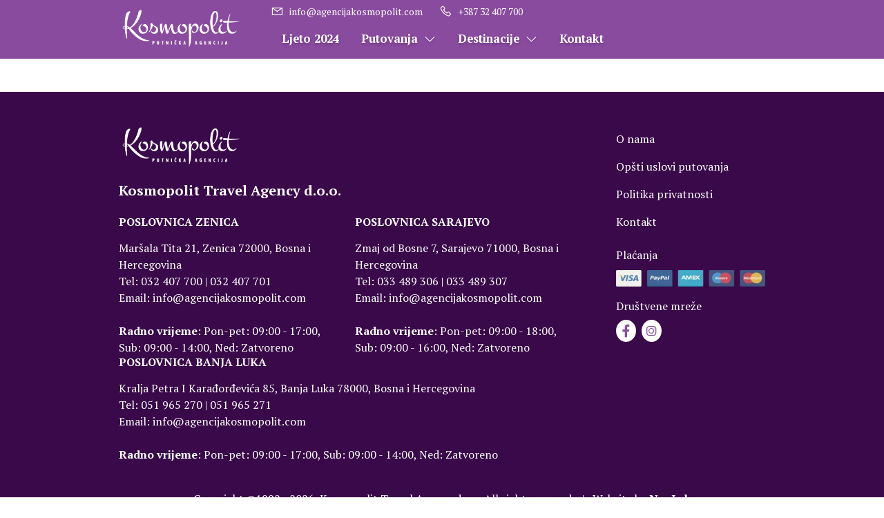

--- FILE ---
content_type: text/html; charset=UTF-8
request_url: https://agencijakosmopolit.ba/aranzmani/turska/kusadas%c4%b1/hotel-my-aegean-star/111
body_size: 5515
content:
<!doctype html>
<html lang="bs-BA">

<head>
	<meta charset="UTF-8">
	<meta name="viewport" content="width=device-width, initial-scale=1">
	<link rel="profile" href="https://gmpg.org/xfn/11">

	<meta name='robots' content='index, follow, max-image-preview:large, max-snippet:-1, max-video-preview:-1' />

	<!-- This site is optimized with the Yoast SEO plugin v19.13 - https://yoast.com/wordpress/plugins/seo/ -->
	<title>Page not found | Agencija Kosmopolit</title>
	<meta property="og:locale" content="bs_BA" />
	<meta property="og:type" content="website" />
	<meta property="og:title" content="Page not found | Agencija Kosmopolit" />
	<meta property="og:site_name" content="Agencija Kosmopolit" />
	<meta property="article:modified_time" content="2023-04-19T15:11:09+00:00" />
	<meta name="twitter:card" content="summary_large_image" />
	<meta name="twitter:label1" content="Est. reading time" />
	<meta name="twitter:data1" content="1 minuta" />
	<script type="application/ld+json" class="yoast-schema-graph">{"@context":"https://schema.org","@graph":[{"@type":"WebPage","@id":"https://agencijakosmopolit.ba/detalji-objekta/","url":"https://agencijakosmopolit.ba/detalji-objekta/","name":"MARSTITLE | Agencija Kosmopolit","isPartOf":{"@id":"https://agencijakosmopolit.ba/#website"},"datePublished":"2023-04-13T13:01:58+00:00","dateModified":"2023-04-19T15:11:09+00:00","breadcrumb":{"@id":"https://agencijakosmopolit.ba/detalji-objekta/#breadcrumb"},"inLanguage":"bs-BA","potentialAction":[{"@type":"ReadAction","target":["https://agencijakosmopolit.ba/detalji-objekta/"]}]},{"@type":"BreadcrumbList","@id":"https://agencijakosmopolit.ba/detalji-objekta/#breadcrumb","itemListElement":[{"@type":"ListItem","position":1,"name":"Kosmopolit","item":"https://agencijakosmopolit.ba/"},{"@type":"ListItem","position":2,"name":"Detalji objekta"}]},{"@type":"WebSite","@id":"https://agencijakosmopolit.ba/#website","url":"https://agencijakosmopolit.ba/","name":"Agencija Kosmopolit","description":"","potentialAction":[{"@type":"SearchAction","target":{"@type":"EntryPoint","urlTemplate":"https://agencijakosmopolit.ba/?s={search_term_string}"},"query-input":"required name=search_term_string"}],"inLanguage":"bs-BA"}]}</script>
	<!-- / Yoast SEO plugin. -->


<link rel='dns-prefetch' href='//www.google.com' />
<link rel='dns-prefetch' href='//fonts.googleapis.com' />
<link rel="alternate" type="application/rss+xml" title="Agencija Kosmopolit &raquo; novosti" href="https://agencijakosmopolit.ba/feed/" />
<link rel='stylesheet' id='wp-block-library-css' href='https://agencijakosmopolit.ba/wp-includes/css/dist/block-library/style.min.css?ver=6.1.1' media='all' />
<style id='wp-block-library-inline-css'>
.has-text-align-justify{text-align:justify;}
</style>
<link rel='stylesheet' id='mediaelement-css' href='https://agencijakosmopolit.ba/wp-includes/js/mediaelement/mediaelementplayer-legacy.min.css?ver=4.2.17' media='all' />
<link rel='stylesheet' id='wp-mediaelement-css' href='https://agencijakosmopolit.ba/wp-includes/js/mediaelement/wp-mediaelement.min.css?ver=6.1.1' media='all' />
<link rel='stylesheet' id='classic-theme-styles-css' href='https://agencijakosmopolit.ba/wp-includes/css/classic-themes.min.css?ver=1' media='all' />
<style id='global-styles-inline-css'>
body{--wp--preset--color--black: #000000;--wp--preset--color--cyan-bluish-gray: #abb8c3;--wp--preset--color--white: #ffffff;--wp--preset--color--pale-pink: #f78da7;--wp--preset--color--vivid-red: #cf2e2e;--wp--preset--color--luminous-vivid-orange: #ff6900;--wp--preset--color--luminous-vivid-amber: #fcb900;--wp--preset--color--light-green-cyan: #7bdcb5;--wp--preset--color--vivid-green-cyan: #00d084;--wp--preset--color--pale-cyan-blue: #8ed1fc;--wp--preset--color--vivid-cyan-blue: #0693e3;--wp--preset--color--vivid-purple: #9b51e0;--wp--preset--gradient--vivid-cyan-blue-to-vivid-purple: linear-gradient(135deg,rgba(6,147,227,1) 0%,rgb(155,81,224) 100%);--wp--preset--gradient--light-green-cyan-to-vivid-green-cyan: linear-gradient(135deg,rgb(122,220,180) 0%,rgb(0,208,130) 100%);--wp--preset--gradient--luminous-vivid-amber-to-luminous-vivid-orange: linear-gradient(135deg,rgba(252,185,0,1) 0%,rgba(255,105,0,1) 100%);--wp--preset--gradient--luminous-vivid-orange-to-vivid-red: linear-gradient(135deg,rgba(255,105,0,1) 0%,rgb(207,46,46) 100%);--wp--preset--gradient--very-light-gray-to-cyan-bluish-gray: linear-gradient(135deg,rgb(238,238,238) 0%,rgb(169,184,195) 100%);--wp--preset--gradient--cool-to-warm-spectrum: linear-gradient(135deg,rgb(74,234,220) 0%,rgb(151,120,209) 20%,rgb(207,42,186) 40%,rgb(238,44,130) 60%,rgb(251,105,98) 80%,rgb(254,248,76) 100%);--wp--preset--gradient--blush-light-purple: linear-gradient(135deg,rgb(255,206,236) 0%,rgb(152,150,240) 100%);--wp--preset--gradient--blush-bordeaux: linear-gradient(135deg,rgb(254,205,165) 0%,rgb(254,45,45) 50%,rgb(107,0,62) 100%);--wp--preset--gradient--luminous-dusk: linear-gradient(135deg,rgb(255,203,112) 0%,rgb(199,81,192) 50%,rgb(65,88,208) 100%);--wp--preset--gradient--pale-ocean: linear-gradient(135deg,rgb(255,245,203) 0%,rgb(182,227,212) 50%,rgb(51,167,181) 100%);--wp--preset--gradient--electric-grass: linear-gradient(135deg,rgb(202,248,128) 0%,rgb(113,206,126) 100%);--wp--preset--gradient--midnight: linear-gradient(135deg,rgb(2,3,129) 0%,rgb(40,116,252) 100%);--wp--preset--duotone--dark-grayscale: url('#wp-duotone-dark-grayscale');--wp--preset--duotone--grayscale: url('#wp-duotone-grayscale');--wp--preset--duotone--purple-yellow: url('#wp-duotone-purple-yellow');--wp--preset--duotone--blue-red: url('#wp-duotone-blue-red');--wp--preset--duotone--midnight: url('#wp-duotone-midnight');--wp--preset--duotone--magenta-yellow: url('#wp-duotone-magenta-yellow');--wp--preset--duotone--purple-green: url('#wp-duotone-purple-green');--wp--preset--duotone--blue-orange: url('#wp-duotone-blue-orange');--wp--preset--font-size--small: 13px;--wp--preset--font-size--medium: 20px;--wp--preset--font-size--large: 36px;--wp--preset--font-size--x-large: 42px;--wp--preset--spacing--20: 0.44rem;--wp--preset--spacing--30: 0.67rem;--wp--preset--spacing--40: 1rem;--wp--preset--spacing--50: 1.5rem;--wp--preset--spacing--60: 2.25rem;--wp--preset--spacing--70: 3.38rem;--wp--preset--spacing--80: 5.06rem;}:where(.is-layout-flex){gap: 0.5em;}body .is-layout-flow > .alignleft{float: left;margin-inline-start: 0;margin-inline-end: 2em;}body .is-layout-flow > .alignright{float: right;margin-inline-start: 2em;margin-inline-end: 0;}body .is-layout-flow > .aligncenter{margin-left: auto !important;margin-right: auto !important;}body .is-layout-constrained > .alignleft{float: left;margin-inline-start: 0;margin-inline-end: 2em;}body .is-layout-constrained > .alignright{float: right;margin-inline-start: 2em;margin-inline-end: 0;}body .is-layout-constrained > .aligncenter{margin-left: auto !important;margin-right: auto !important;}body .is-layout-constrained > :where(:not(.alignleft):not(.alignright):not(.alignfull)){max-width: var(--wp--style--global--content-size);margin-left: auto !important;margin-right: auto !important;}body .is-layout-constrained > .alignwide{max-width: var(--wp--style--global--wide-size);}body .is-layout-flex{display: flex;}body .is-layout-flex{flex-wrap: wrap;align-items: center;}body .is-layout-flex > *{margin: 0;}:where(.wp-block-columns.is-layout-flex){gap: 2em;}.has-black-color{color: var(--wp--preset--color--black) !important;}.has-cyan-bluish-gray-color{color: var(--wp--preset--color--cyan-bluish-gray) !important;}.has-white-color{color: var(--wp--preset--color--white) !important;}.has-pale-pink-color{color: var(--wp--preset--color--pale-pink) !important;}.has-vivid-red-color{color: var(--wp--preset--color--vivid-red) !important;}.has-luminous-vivid-orange-color{color: var(--wp--preset--color--luminous-vivid-orange) !important;}.has-luminous-vivid-amber-color{color: var(--wp--preset--color--luminous-vivid-amber) !important;}.has-light-green-cyan-color{color: var(--wp--preset--color--light-green-cyan) !important;}.has-vivid-green-cyan-color{color: var(--wp--preset--color--vivid-green-cyan) !important;}.has-pale-cyan-blue-color{color: var(--wp--preset--color--pale-cyan-blue) !important;}.has-vivid-cyan-blue-color{color: var(--wp--preset--color--vivid-cyan-blue) !important;}.has-vivid-purple-color{color: var(--wp--preset--color--vivid-purple) !important;}.has-black-background-color{background-color: var(--wp--preset--color--black) !important;}.has-cyan-bluish-gray-background-color{background-color: var(--wp--preset--color--cyan-bluish-gray) !important;}.has-white-background-color{background-color: var(--wp--preset--color--white) !important;}.has-pale-pink-background-color{background-color: var(--wp--preset--color--pale-pink) !important;}.has-vivid-red-background-color{background-color: var(--wp--preset--color--vivid-red) !important;}.has-luminous-vivid-orange-background-color{background-color: var(--wp--preset--color--luminous-vivid-orange) !important;}.has-luminous-vivid-amber-background-color{background-color: var(--wp--preset--color--luminous-vivid-amber) !important;}.has-light-green-cyan-background-color{background-color: var(--wp--preset--color--light-green-cyan) !important;}.has-vivid-green-cyan-background-color{background-color: var(--wp--preset--color--vivid-green-cyan) !important;}.has-pale-cyan-blue-background-color{background-color: var(--wp--preset--color--pale-cyan-blue) !important;}.has-vivid-cyan-blue-background-color{background-color: var(--wp--preset--color--vivid-cyan-blue) !important;}.has-vivid-purple-background-color{background-color: var(--wp--preset--color--vivid-purple) !important;}.has-black-border-color{border-color: var(--wp--preset--color--black) !important;}.has-cyan-bluish-gray-border-color{border-color: var(--wp--preset--color--cyan-bluish-gray) !important;}.has-white-border-color{border-color: var(--wp--preset--color--white) !important;}.has-pale-pink-border-color{border-color: var(--wp--preset--color--pale-pink) !important;}.has-vivid-red-border-color{border-color: var(--wp--preset--color--vivid-red) !important;}.has-luminous-vivid-orange-border-color{border-color: var(--wp--preset--color--luminous-vivid-orange) !important;}.has-luminous-vivid-amber-border-color{border-color: var(--wp--preset--color--luminous-vivid-amber) !important;}.has-light-green-cyan-border-color{border-color: var(--wp--preset--color--light-green-cyan) !important;}.has-vivid-green-cyan-border-color{border-color: var(--wp--preset--color--vivid-green-cyan) !important;}.has-pale-cyan-blue-border-color{border-color: var(--wp--preset--color--pale-cyan-blue) !important;}.has-vivid-cyan-blue-border-color{border-color: var(--wp--preset--color--vivid-cyan-blue) !important;}.has-vivid-purple-border-color{border-color: var(--wp--preset--color--vivid-purple) !important;}.has-vivid-cyan-blue-to-vivid-purple-gradient-background{background: var(--wp--preset--gradient--vivid-cyan-blue-to-vivid-purple) !important;}.has-light-green-cyan-to-vivid-green-cyan-gradient-background{background: var(--wp--preset--gradient--light-green-cyan-to-vivid-green-cyan) !important;}.has-luminous-vivid-amber-to-luminous-vivid-orange-gradient-background{background: var(--wp--preset--gradient--luminous-vivid-amber-to-luminous-vivid-orange) !important;}.has-luminous-vivid-orange-to-vivid-red-gradient-background{background: var(--wp--preset--gradient--luminous-vivid-orange-to-vivid-red) !important;}.has-very-light-gray-to-cyan-bluish-gray-gradient-background{background: var(--wp--preset--gradient--very-light-gray-to-cyan-bluish-gray) !important;}.has-cool-to-warm-spectrum-gradient-background{background: var(--wp--preset--gradient--cool-to-warm-spectrum) !important;}.has-blush-light-purple-gradient-background{background: var(--wp--preset--gradient--blush-light-purple) !important;}.has-blush-bordeaux-gradient-background{background: var(--wp--preset--gradient--blush-bordeaux) !important;}.has-luminous-dusk-gradient-background{background: var(--wp--preset--gradient--luminous-dusk) !important;}.has-pale-ocean-gradient-background{background: var(--wp--preset--gradient--pale-ocean) !important;}.has-electric-grass-gradient-background{background: var(--wp--preset--gradient--electric-grass) !important;}.has-midnight-gradient-background{background: var(--wp--preset--gradient--midnight) !important;}.has-small-font-size{font-size: var(--wp--preset--font-size--small) !important;}.has-medium-font-size{font-size: var(--wp--preset--font-size--medium) !important;}.has-large-font-size{font-size: var(--wp--preset--font-size--large) !important;}.has-x-large-font-size{font-size: var(--wp--preset--font-size--x-large) !important;}
.wp-block-navigation a:where(:not(.wp-element-button)){color: inherit;}
:where(.wp-block-columns.is-layout-flex){gap: 2em;}
.wp-block-pullquote{font-size: 1.5em;line-height: 1.6;}
</style>
<link rel='stylesheet' id='custom-css-css' href='https://agencijakosmopolit.ba/wp-content/themes/theme/dist/main.279e205d4aa3725351e7.css?ver=6.1.1' media='all' />
<link rel='stylesheet' id='custom-font-css' href='https://fonts.googleapis.com/css2?family=PT+Serif%3Awght%40400%3B700&#038;display=swap&#038;ver=6.1.1' media='all' />
<link rel='stylesheet' id='jetpack_css-css' href='https://agencijakosmopolit.ba/wp-content/plugins/jetpack/css/jetpack.css?ver=11.6' media='all' />
<link rel="https://api.w.org/" href="https://agencijakosmopolit.ba/wp-json/" /><link rel="alternate" type="application/json" href="https://agencijakosmopolit.ba/wp-json/wp/v2/pages/103" /><link rel="EditURI" type="application/rsd+xml" title="RSD" href="https://agencijakosmopolit.ba/xmlrpc.php?rsd" />
<link rel="wlwmanifest" type="application/wlwmanifest+xml" href="https://agencijakosmopolit.ba/wp-includes/wlwmanifest.xml" />
<meta name="generator" content="WordPress 6.1.1" />
<link rel='shortlink' href='https://agencijakosmopolit.ba/?p=103' />
	<style>img#wpstats{display:none}</style>
		<link rel="icon" href="https://agencijakosmopolit.ba/wp-content/uploads/2023/04/favicon.ico" sizes="32x32" />
<link rel="icon" href="https://agencijakosmopolit.ba/wp-content/uploads/2023/04/favicon.ico" sizes="192x192" />
<link rel="apple-touch-icon" href="https://agencijakosmopolit.ba/wp-content/uploads/2023/04/favicon.ico" />
<meta name="msapplication-TileImage" content="https://agencijakosmopolit.ba/wp-content/uploads/2023/04/favicon.ico" />
</head>

<body class="page-template page-template-templates page-template-custom page-template-templatescustom-php page page-id-103 page-type-details">
	<svg xmlns="http://www.w3.org/2000/svg" viewBox="0 0 0 0" width="0" height="0" focusable="false" role="none" style="visibility: hidden; position: absolute; left: -9999px; overflow: hidden;" ><defs><filter id="wp-duotone-dark-grayscale"><feColorMatrix color-interpolation-filters="sRGB" type="matrix" values=" .299 .587 .114 0 0 .299 .587 .114 0 0 .299 .587 .114 0 0 .299 .587 .114 0 0 " /><feComponentTransfer color-interpolation-filters="sRGB" ><feFuncR type="table" tableValues="0 0.49803921568627" /><feFuncG type="table" tableValues="0 0.49803921568627" /><feFuncB type="table" tableValues="0 0.49803921568627" /><feFuncA type="table" tableValues="1 1" /></feComponentTransfer><feComposite in2="SourceGraphic" operator="in" /></filter></defs></svg><svg xmlns="http://www.w3.org/2000/svg" viewBox="0 0 0 0" width="0" height="0" focusable="false" role="none" style="visibility: hidden; position: absolute; left: -9999px; overflow: hidden;" ><defs><filter id="wp-duotone-grayscale"><feColorMatrix color-interpolation-filters="sRGB" type="matrix" values=" .299 .587 .114 0 0 .299 .587 .114 0 0 .299 .587 .114 0 0 .299 .587 .114 0 0 " /><feComponentTransfer color-interpolation-filters="sRGB" ><feFuncR type="table" tableValues="0 1" /><feFuncG type="table" tableValues="0 1" /><feFuncB type="table" tableValues="0 1" /><feFuncA type="table" tableValues="1 1" /></feComponentTransfer><feComposite in2="SourceGraphic" operator="in" /></filter></defs></svg><svg xmlns="http://www.w3.org/2000/svg" viewBox="0 0 0 0" width="0" height="0" focusable="false" role="none" style="visibility: hidden; position: absolute; left: -9999px; overflow: hidden;" ><defs><filter id="wp-duotone-purple-yellow"><feColorMatrix color-interpolation-filters="sRGB" type="matrix" values=" .299 .587 .114 0 0 .299 .587 .114 0 0 .299 .587 .114 0 0 .299 .587 .114 0 0 " /><feComponentTransfer color-interpolation-filters="sRGB" ><feFuncR type="table" tableValues="0.54901960784314 0.98823529411765" /><feFuncG type="table" tableValues="0 1" /><feFuncB type="table" tableValues="0.71764705882353 0.25490196078431" /><feFuncA type="table" tableValues="1 1" /></feComponentTransfer><feComposite in2="SourceGraphic" operator="in" /></filter></defs></svg><svg xmlns="http://www.w3.org/2000/svg" viewBox="0 0 0 0" width="0" height="0" focusable="false" role="none" style="visibility: hidden; position: absolute; left: -9999px; overflow: hidden;" ><defs><filter id="wp-duotone-blue-red"><feColorMatrix color-interpolation-filters="sRGB" type="matrix" values=" .299 .587 .114 0 0 .299 .587 .114 0 0 .299 .587 .114 0 0 .299 .587 .114 0 0 " /><feComponentTransfer color-interpolation-filters="sRGB" ><feFuncR type="table" tableValues="0 1" /><feFuncG type="table" tableValues="0 0.27843137254902" /><feFuncB type="table" tableValues="0.5921568627451 0.27843137254902" /><feFuncA type="table" tableValues="1 1" /></feComponentTransfer><feComposite in2="SourceGraphic" operator="in" /></filter></defs></svg><svg xmlns="http://www.w3.org/2000/svg" viewBox="0 0 0 0" width="0" height="0" focusable="false" role="none" style="visibility: hidden; position: absolute; left: -9999px; overflow: hidden;" ><defs><filter id="wp-duotone-midnight"><feColorMatrix color-interpolation-filters="sRGB" type="matrix" values=" .299 .587 .114 0 0 .299 .587 .114 0 0 .299 .587 .114 0 0 .299 .587 .114 0 0 " /><feComponentTransfer color-interpolation-filters="sRGB" ><feFuncR type="table" tableValues="0 0" /><feFuncG type="table" tableValues="0 0.64705882352941" /><feFuncB type="table" tableValues="0 1" /><feFuncA type="table" tableValues="1 1" /></feComponentTransfer><feComposite in2="SourceGraphic" operator="in" /></filter></defs></svg><svg xmlns="http://www.w3.org/2000/svg" viewBox="0 0 0 0" width="0" height="0" focusable="false" role="none" style="visibility: hidden; position: absolute; left: -9999px; overflow: hidden;" ><defs><filter id="wp-duotone-magenta-yellow"><feColorMatrix color-interpolation-filters="sRGB" type="matrix" values=" .299 .587 .114 0 0 .299 .587 .114 0 0 .299 .587 .114 0 0 .299 .587 .114 0 0 " /><feComponentTransfer color-interpolation-filters="sRGB" ><feFuncR type="table" tableValues="0.78039215686275 1" /><feFuncG type="table" tableValues="0 0.94901960784314" /><feFuncB type="table" tableValues="0.35294117647059 0.47058823529412" /><feFuncA type="table" tableValues="1 1" /></feComponentTransfer><feComposite in2="SourceGraphic" operator="in" /></filter></defs></svg><svg xmlns="http://www.w3.org/2000/svg" viewBox="0 0 0 0" width="0" height="0" focusable="false" role="none" style="visibility: hidden; position: absolute; left: -9999px; overflow: hidden;" ><defs><filter id="wp-duotone-purple-green"><feColorMatrix color-interpolation-filters="sRGB" type="matrix" values=" .299 .587 .114 0 0 .299 .587 .114 0 0 .299 .587 .114 0 0 .299 .587 .114 0 0 " /><feComponentTransfer color-interpolation-filters="sRGB" ><feFuncR type="table" tableValues="0.65098039215686 0.40392156862745" /><feFuncG type="table" tableValues="0 1" /><feFuncB type="table" tableValues="0.44705882352941 0.4" /><feFuncA type="table" tableValues="1 1" /></feComponentTransfer><feComposite in2="SourceGraphic" operator="in" /></filter></defs></svg><svg xmlns="http://www.w3.org/2000/svg" viewBox="0 0 0 0" width="0" height="0" focusable="false" role="none" style="visibility: hidden; position: absolute; left: -9999px; overflow: hidden;" ><defs><filter id="wp-duotone-blue-orange"><feColorMatrix color-interpolation-filters="sRGB" type="matrix" values=" .299 .587 .114 0 0 .299 .587 .114 0 0 .299 .587 .114 0 0 .299 .587 .114 0 0 " /><feComponentTransfer color-interpolation-filters="sRGB" ><feFuncR type="table" tableValues="0.098039215686275 1" /><feFuncG type="table" tableValues="0 0.66274509803922" /><feFuncB type="table" tableValues="0.84705882352941 0.41960784313725" /><feFuncA type="table" tableValues="1 1" /></feComponentTransfer><feComposite in2="SourceGraphic" operator="in" /></filter></defs></svg>
	<header class="main-header">

		<nav class="nav-main navbar navbar-expand-lg px-0 pt-1 pb-2 navbar-dark bg-transparent">
			<div class="container">
				<a class="navbar-brand ps-2 ps-lg-0 pe-2 pt-0 pb-0" href="/">
					<img style="width: 180px;" src="/wp-content/uploads/2023/04/logo-kosmopolitan.png" alt="Kosmopolit Logo">
				</a>

				<button class="navbar-toggler mt-2" type="button" data-bs-toggle="collapse" data-bs-target="#navMainMenu" aria-controls="navMainMenu" aria-expanded="false" aria-label="Toggle navigation">
					<span class="navbar-toggler-icon"></span>
				</button>
				<div class="collapse navbar-collapse" id="navMainMenu">
											<ul class="navbar-nav flex-wrap order-lg-1 mt-4 mt-lg-2 mt-xl-0 mb-lg-0">
							<li class=" nav-item"> <a class="nav-link fw-bold " href="/aranzmani/ljeto/"> Ljeto 2024 </a> </li> <li class="dropdown nav-item"> <a class="nav-link fw-bold " href="/putovanja/"> Putovanja <i class="d-none d-lg-inline las la-angle-down ms-1"></i> </a> <button class="d-lg-none btn" type="button" data-bs-toggle="dropdown"> <i class="las la-angle-down"></i> </button> <div class="dropdown-menu rounded-0"> <div class="container"> <div class="row gx-3"> <div class="col-lg"> <a class="dropdown-item" href="/putovanja/evropa/">Evropa</a> <a class="dropdown-item" href="/putovanja/daleke-destinacije/">Daleke destinacije</a> </div> </div> </div> </div> </li> <li class="dropdown nav-item"> <a class="nav-link fw-bold " href="/destinacije/"> Destinacije <i class="d-none d-lg-inline las la-angle-down ms-1"></i> </a> <button class="d-lg-none btn" type="button" data-bs-toggle="dropdown"> <i class="las la-angle-down"></i> </button> <div class="dropdown-menu rounded-0"> <div class="container"> <div class="row gx-3"> <div class="col-lg"> <a class="dropdown-item" href="/destinacije/turska/">Turska</a> <a class="dropdown-item" href="/destinacije/spanjolska/">Španjolska</a> <a class="dropdown-item" href="/destinacije/grcka/">Grčka</a> <a class="dropdown-item" href="/destinacije/egipat/">Egipat</a> </div> </div> </div> </div> </li> <li class=" nav-item"> <a class="nav-link fw-bold " href="/kontakt/"> Kontakt </a> </li>						</ul>
										<div class="additional-links ms-lg-3 mt-4 mt-lg-0">
						<div class="row">
							<div class="col-auto">
								<a href="mailto:info@agencijakosmopolit.com" class="phone-link d-inline-block">
									<i class="las la-envelope la-lg text-white me-2"></i>info@agencijakosmopolit.com
								</a>
							</div>
							<div class="col-auto">
								<a href="tel:0038732407700" class="phone-link d-inline-block">
									<i class="las la-phone la-lg text-white me-2"></i>+387 32 407 700
								</a>
							</div>
						</div>

					</div>
				</div>

			</div>
		</nav>

	</header>

<footer class="mt-5 pt-5 pb-3 bg-dark text-white">
    <div class="container">

        <div class="row">
            <div class="col-lg pe-lg-5">
                <a class="d-block mb-4" href="/">
                    <img style="width: 180px;" src="/wp-content/uploads/2023/04/logo-kosmopolitan.png" alt="Kosmopolit Logo">
                </a>

                <h5 class="text-white mb-4">Kosmopolit Travel Agency d.o.o.</h5>

                <div class="row mb-3">
                    <div class="col-lg">
                        <div>
                            <h6 class="text-white text-uppercase">Poslovnica Zenica</h6>
                            Maršala Tita 21, Zenica 72000, Bosna i Hercegovina
                            <br>Tel: 032 407 700 | 032 407 701
                            <br>Email: info@agencijakosmopolit.com
                            <br><br><strong>Radno vrijeme</strong>: Pon-pet: 09:00 - 17:00, Sub: 09:00 - 14:00, Ned: Zatvoreno
                        </div>
                    </div>
                    <div class="col-lg">
                        <div>
                            <h6 class="text-white text-uppercase">Poslovnica Sarajevo</h6>
                            Zmaj od Bosne 7, Sarajevo 71000, Bosna i Hercegovina
                            <br>Tel: 033 489 306 | 033 489 307
                            <br>Email: info@agencijakosmopolit.com
                            <br><br><strong>Radno vrijeme</strong>: Pon-pet: 09:00 - 18:00, Sub: 09:00 - 16:00, Ned: Zatvoreno
                        </div>
                    </div>
                    <div class="col-lg">
                        <div>
                            <h6 class="text-white text-uppercase">Poslovnica Banja Luka</h6>
                            Kralja Petra I Karađorđevića 85, Banja Luka 78000, Bosna i Hercegovina
                            <br>Tel: 051 965 270 | 051 965 271
                            <br>Email: info@agencijakosmopolit.com
                            <br><br><strong>Radno vrijeme</strong>: Pon-pet: 09:00 - 17:00, Sub: 09:00 - 14:00, Ned: Zatvoreno
                        </div>
                    </div>
                </div>

                <!--<p>
                    <strong>Radno vrijeme</strong>: Pon-pet: 08:00 - 17:00, Sub: 08:00 - 14:00, Ned: Zatvoreno
                </p>-->
            </div>

            <div class="col-lg-3">

                <ul class="navbar-nav d-flex flex-wrap">
                    <li class="nav-item d-flex align-items-center"> <a class="nav-link d-inline-block" href="/o-nama/"> O nama </a> </li> <li class="nav-item d-flex align-items-center"> <a class="nav-link d-inline-block" href="/opsti-uslovi-putovanja/"> Opšti uslovi putovanja </a> </li> <li class="nav-item d-flex align-items-center"> <a class="nav-link d-inline-block" href="/politika-privatnosti/"> Politika privatnosti </a> </li> <li class="nav-item d-flex align-items-center"> <a class="nav-link d-inline-block" href="/kontakt/"> Kontakt </a> </li>                </ul>

                <div class="my-3">
                    <div class="mb-2">Plaćanja</div>
                    <img src="/wp-content/uploads/payment.png" class="img-fluid">
                </div>

                <div class="my-3">
                    <div class="mb-2">Društvene mreže</div>
                    <div class="row gx-2">
                        <div class="col-auto">
                            <a href="https://www.facebook.com/kosmopolitze/" target="_blank" class="d-block rounded-circle bg-white text-primary p-1">
                                <i class="lab la-facebook-f la-lg"></i>
                            </a>
                        </div>
                        <div class="col-auto">
                            <a href="https://www.instagram.com/kosmopolittravel/" target="_blank" class="d-block rounded-circle bg-white text-primary p-1">
                                <i class="lab la-instagram la-lg"></i>
                            </a>
                        </div>
                    </div>
                </div>

            </div>
        </div>

        <div class="text-center mt-4">
            Copyright ©1992 - 2026, Kosmopolit Travel Agency d.o.o. All right reserved.
            <span class="px-2">|</span> Website by <a href="https://www.neolab.hr/hr" target="_blank" class="text-white fw-bold">NeoLab</a>
        </div>

    </div>
</footer>

<!--<div class="col-lg">
        <ul class="navbar-nav d-flex flex-wrap">
                    </ul>
    </div>-->

<script src='https://agencijakosmopolit.ba/wp-content/themes/theme/dist/main.279e205d4aa3725351e7.js' id='custom-js-js'></script>
<script src='https://www.google.com/recaptcha/api.js?render=6Lf7XZ0mAAAAAPLL17FK6hvLV_V7tqsYt3Bs3f9j' id='recaptcha-js-js'></script>
	<script src='https://stats.wp.com/e-202604.js' defer></script>
	<script>
		_stq = window._stq || [];
		_stq.push([ 'view', {v:'ext',blog:'220188289',post:'103',tz:'0',srv:'agencijakosmopolit.ba',j:'1:11.6'} ]);
		_stq.push([ 'clickTrackerInit', '220188289', '103' ]);
	</script>
</body>

</html>

--- FILE ---
content_type: text/html; charset=utf-8
request_url: https://www.google.com/recaptcha/api2/anchor?ar=1&k=6Lf7XZ0mAAAAAPLL17FK6hvLV_V7tqsYt3Bs3f9j&co=aHR0cHM6Ly9hZ2VuY2lqYWtvc21vcG9saXQuYmE6NDQz&hl=en&v=PoyoqOPhxBO7pBk68S4YbpHZ&size=invisible&anchor-ms=20000&execute-ms=30000&cb=jinnfardfgq4
body_size: 48698
content:
<!DOCTYPE HTML><html dir="ltr" lang="en"><head><meta http-equiv="Content-Type" content="text/html; charset=UTF-8">
<meta http-equiv="X-UA-Compatible" content="IE=edge">
<title>reCAPTCHA</title>
<style type="text/css">
/* cyrillic-ext */
@font-face {
  font-family: 'Roboto';
  font-style: normal;
  font-weight: 400;
  font-stretch: 100%;
  src: url(//fonts.gstatic.com/s/roboto/v48/KFO7CnqEu92Fr1ME7kSn66aGLdTylUAMa3GUBHMdazTgWw.woff2) format('woff2');
  unicode-range: U+0460-052F, U+1C80-1C8A, U+20B4, U+2DE0-2DFF, U+A640-A69F, U+FE2E-FE2F;
}
/* cyrillic */
@font-face {
  font-family: 'Roboto';
  font-style: normal;
  font-weight: 400;
  font-stretch: 100%;
  src: url(//fonts.gstatic.com/s/roboto/v48/KFO7CnqEu92Fr1ME7kSn66aGLdTylUAMa3iUBHMdazTgWw.woff2) format('woff2');
  unicode-range: U+0301, U+0400-045F, U+0490-0491, U+04B0-04B1, U+2116;
}
/* greek-ext */
@font-face {
  font-family: 'Roboto';
  font-style: normal;
  font-weight: 400;
  font-stretch: 100%;
  src: url(//fonts.gstatic.com/s/roboto/v48/KFO7CnqEu92Fr1ME7kSn66aGLdTylUAMa3CUBHMdazTgWw.woff2) format('woff2');
  unicode-range: U+1F00-1FFF;
}
/* greek */
@font-face {
  font-family: 'Roboto';
  font-style: normal;
  font-weight: 400;
  font-stretch: 100%;
  src: url(//fonts.gstatic.com/s/roboto/v48/KFO7CnqEu92Fr1ME7kSn66aGLdTylUAMa3-UBHMdazTgWw.woff2) format('woff2');
  unicode-range: U+0370-0377, U+037A-037F, U+0384-038A, U+038C, U+038E-03A1, U+03A3-03FF;
}
/* math */
@font-face {
  font-family: 'Roboto';
  font-style: normal;
  font-weight: 400;
  font-stretch: 100%;
  src: url(//fonts.gstatic.com/s/roboto/v48/KFO7CnqEu92Fr1ME7kSn66aGLdTylUAMawCUBHMdazTgWw.woff2) format('woff2');
  unicode-range: U+0302-0303, U+0305, U+0307-0308, U+0310, U+0312, U+0315, U+031A, U+0326-0327, U+032C, U+032F-0330, U+0332-0333, U+0338, U+033A, U+0346, U+034D, U+0391-03A1, U+03A3-03A9, U+03B1-03C9, U+03D1, U+03D5-03D6, U+03F0-03F1, U+03F4-03F5, U+2016-2017, U+2034-2038, U+203C, U+2040, U+2043, U+2047, U+2050, U+2057, U+205F, U+2070-2071, U+2074-208E, U+2090-209C, U+20D0-20DC, U+20E1, U+20E5-20EF, U+2100-2112, U+2114-2115, U+2117-2121, U+2123-214F, U+2190, U+2192, U+2194-21AE, U+21B0-21E5, U+21F1-21F2, U+21F4-2211, U+2213-2214, U+2216-22FF, U+2308-230B, U+2310, U+2319, U+231C-2321, U+2336-237A, U+237C, U+2395, U+239B-23B7, U+23D0, U+23DC-23E1, U+2474-2475, U+25AF, U+25B3, U+25B7, U+25BD, U+25C1, U+25CA, U+25CC, U+25FB, U+266D-266F, U+27C0-27FF, U+2900-2AFF, U+2B0E-2B11, U+2B30-2B4C, U+2BFE, U+3030, U+FF5B, U+FF5D, U+1D400-1D7FF, U+1EE00-1EEFF;
}
/* symbols */
@font-face {
  font-family: 'Roboto';
  font-style: normal;
  font-weight: 400;
  font-stretch: 100%;
  src: url(//fonts.gstatic.com/s/roboto/v48/KFO7CnqEu92Fr1ME7kSn66aGLdTylUAMaxKUBHMdazTgWw.woff2) format('woff2');
  unicode-range: U+0001-000C, U+000E-001F, U+007F-009F, U+20DD-20E0, U+20E2-20E4, U+2150-218F, U+2190, U+2192, U+2194-2199, U+21AF, U+21E6-21F0, U+21F3, U+2218-2219, U+2299, U+22C4-22C6, U+2300-243F, U+2440-244A, U+2460-24FF, U+25A0-27BF, U+2800-28FF, U+2921-2922, U+2981, U+29BF, U+29EB, U+2B00-2BFF, U+4DC0-4DFF, U+FFF9-FFFB, U+10140-1018E, U+10190-1019C, U+101A0, U+101D0-101FD, U+102E0-102FB, U+10E60-10E7E, U+1D2C0-1D2D3, U+1D2E0-1D37F, U+1F000-1F0FF, U+1F100-1F1AD, U+1F1E6-1F1FF, U+1F30D-1F30F, U+1F315, U+1F31C, U+1F31E, U+1F320-1F32C, U+1F336, U+1F378, U+1F37D, U+1F382, U+1F393-1F39F, U+1F3A7-1F3A8, U+1F3AC-1F3AF, U+1F3C2, U+1F3C4-1F3C6, U+1F3CA-1F3CE, U+1F3D4-1F3E0, U+1F3ED, U+1F3F1-1F3F3, U+1F3F5-1F3F7, U+1F408, U+1F415, U+1F41F, U+1F426, U+1F43F, U+1F441-1F442, U+1F444, U+1F446-1F449, U+1F44C-1F44E, U+1F453, U+1F46A, U+1F47D, U+1F4A3, U+1F4B0, U+1F4B3, U+1F4B9, U+1F4BB, U+1F4BF, U+1F4C8-1F4CB, U+1F4D6, U+1F4DA, U+1F4DF, U+1F4E3-1F4E6, U+1F4EA-1F4ED, U+1F4F7, U+1F4F9-1F4FB, U+1F4FD-1F4FE, U+1F503, U+1F507-1F50B, U+1F50D, U+1F512-1F513, U+1F53E-1F54A, U+1F54F-1F5FA, U+1F610, U+1F650-1F67F, U+1F687, U+1F68D, U+1F691, U+1F694, U+1F698, U+1F6AD, U+1F6B2, U+1F6B9-1F6BA, U+1F6BC, U+1F6C6-1F6CF, U+1F6D3-1F6D7, U+1F6E0-1F6EA, U+1F6F0-1F6F3, U+1F6F7-1F6FC, U+1F700-1F7FF, U+1F800-1F80B, U+1F810-1F847, U+1F850-1F859, U+1F860-1F887, U+1F890-1F8AD, U+1F8B0-1F8BB, U+1F8C0-1F8C1, U+1F900-1F90B, U+1F93B, U+1F946, U+1F984, U+1F996, U+1F9E9, U+1FA00-1FA6F, U+1FA70-1FA7C, U+1FA80-1FA89, U+1FA8F-1FAC6, U+1FACE-1FADC, U+1FADF-1FAE9, U+1FAF0-1FAF8, U+1FB00-1FBFF;
}
/* vietnamese */
@font-face {
  font-family: 'Roboto';
  font-style: normal;
  font-weight: 400;
  font-stretch: 100%;
  src: url(//fonts.gstatic.com/s/roboto/v48/KFO7CnqEu92Fr1ME7kSn66aGLdTylUAMa3OUBHMdazTgWw.woff2) format('woff2');
  unicode-range: U+0102-0103, U+0110-0111, U+0128-0129, U+0168-0169, U+01A0-01A1, U+01AF-01B0, U+0300-0301, U+0303-0304, U+0308-0309, U+0323, U+0329, U+1EA0-1EF9, U+20AB;
}
/* latin-ext */
@font-face {
  font-family: 'Roboto';
  font-style: normal;
  font-weight: 400;
  font-stretch: 100%;
  src: url(//fonts.gstatic.com/s/roboto/v48/KFO7CnqEu92Fr1ME7kSn66aGLdTylUAMa3KUBHMdazTgWw.woff2) format('woff2');
  unicode-range: U+0100-02BA, U+02BD-02C5, U+02C7-02CC, U+02CE-02D7, U+02DD-02FF, U+0304, U+0308, U+0329, U+1D00-1DBF, U+1E00-1E9F, U+1EF2-1EFF, U+2020, U+20A0-20AB, U+20AD-20C0, U+2113, U+2C60-2C7F, U+A720-A7FF;
}
/* latin */
@font-face {
  font-family: 'Roboto';
  font-style: normal;
  font-weight: 400;
  font-stretch: 100%;
  src: url(//fonts.gstatic.com/s/roboto/v48/KFO7CnqEu92Fr1ME7kSn66aGLdTylUAMa3yUBHMdazQ.woff2) format('woff2');
  unicode-range: U+0000-00FF, U+0131, U+0152-0153, U+02BB-02BC, U+02C6, U+02DA, U+02DC, U+0304, U+0308, U+0329, U+2000-206F, U+20AC, U+2122, U+2191, U+2193, U+2212, U+2215, U+FEFF, U+FFFD;
}
/* cyrillic-ext */
@font-face {
  font-family: 'Roboto';
  font-style: normal;
  font-weight: 500;
  font-stretch: 100%;
  src: url(//fonts.gstatic.com/s/roboto/v48/KFO7CnqEu92Fr1ME7kSn66aGLdTylUAMa3GUBHMdazTgWw.woff2) format('woff2');
  unicode-range: U+0460-052F, U+1C80-1C8A, U+20B4, U+2DE0-2DFF, U+A640-A69F, U+FE2E-FE2F;
}
/* cyrillic */
@font-face {
  font-family: 'Roboto';
  font-style: normal;
  font-weight: 500;
  font-stretch: 100%;
  src: url(//fonts.gstatic.com/s/roboto/v48/KFO7CnqEu92Fr1ME7kSn66aGLdTylUAMa3iUBHMdazTgWw.woff2) format('woff2');
  unicode-range: U+0301, U+0400-045F, U+0490-0491, U+04B0-04B1, U+2116;
}
/* greek-ext */
@font-face {
  font-family: 'Roboto';
  font-style: normal;
  font-weight: 500;
  font-stretch: 100%;
  src: url(//fonts.gstatic.com/s/roboto/v48/KFO7CnqEu92Fr1ME7kSn66aGLdTylUAMa3CUBHMdazTgWw.woff2) format('woff2');
  unicode-range: U+1F00-1FFF;
}
/* greek */
@font-face {
  font-family: 'Roboto';
  font-style: normal;
  font-weight: 500;
  font-stretch: 100%;
  src: url(//fonts.gstatic.com/s/roboto/v48/KFO7CnqEu92Fr1ME7kSn66aGLdTylUAMa3-UBHMdazTgWw.woff2) format('woff2');
  unicode-range: U+0370-0377, U+037A-037F, U+0384-038A, U+038C, U+038E-03A1, U+03A3-03FF;
}
/* math */
@font-face {
  font-family: 'Roboto';
  font-style: normal;
  font-weight: 500;
  font-stretch: 100%;
  src: url(//fonts.gstatic.com/s/roboto/v48/KFO7CnqEu92Fr1ME7kSn66aGLdTylUAMawCUBHMdazTgWw.woff2) format('woff2');
  unicode-range: U+0302-0303, U+0305, U+0307-0308, U+0310, U+0312, U+0315, U+031A, U+0326-0327, U+032C, U+032F-0330, U+0332-0333, U+0338, U+033A, U+0346, U+034D, U+0391-03A1, U+03A3-03A9, U+03B1-03C9, U+03D1, U+03D5-03D6, U+03F0-03F1, U+03F4-03F5, U+2016-2017, U+2034-2038, U+203C, U+2040, U+2043, U+2047, U+2050, U+2057, U+205F, U+2070-2071, U+2074-208E, U+2090-209C, U+20D0-20DC, U+20E1, U+20E5-20EF, U+2100-2112, U+2114-2115, U+2117-2121, U+2123-214F, U+2190, U+2192, U+2194-21AE, U+21B0-21E5, U+21F1-21F2, U+21F4-2211, U+2213-2214, U+2216-22FF, U+2308-230B, U+2310, U+2319, U+231C-2321, U+2336-237A, U+237C, U+2395, U+239B-23B7, U+23D0, U+23DC-23E1, U+2474-2475, U+25AF, U+25B3, U+25B7, U+25BD, U+25C1, U+25CA, U+25CC, U+25FB, U+266D-266F, U+27C0-27FF, U+2900-2AFF, U+2B0E-2B11, U+2B30-2B4C, U+2BFE, U+3030, U+FF5B, U+FF5D, U+1D400-1D7FF, U+1EE00-1EEFF;
}
/* symbols */
@font-face {
  font-family: 'Roboto';
  font-style: normal;
  font-weight: 500;
  font-stretch: 100%;
  src: url(//fonts.gstatic.com/s/roboto/v48/KFO7CnqEu92Fr1ME7kSn66aGLdTylUAMaxKUBHMdazTgWw.woff2) format('woff2');
  unicode-range: U+0001-000C, U+000E-001F, U+007F-009F, U+20DD-20E0, U+20E2-20E4, U+2150-218F, U+2190, U+2192, U+2194-2199, U+21AF, U+21E6-21F0, U+21F3, U+2218-2219, U+2299, U+22C4-22C6, U+2300-243F, U+2440-244A, U+2460-24FF, U+25A0-27BF, U+2800-28FF, U+2921-2922, U+2981, U+29BF, U+29EB, U+2B00-2BFF, U+4DC0-4DFF, U+FFF9-FFFB, U+10140-1018E, U+10190-1019C, U+101A0, U+101D0-101FD, U+102E0-102FB, U+10E60-10E7E, U+1D2C0-1D2D3, U+1D2E0-1D37F, U+1F000-1F0FF, U+1F100-1F1AD, U+1F1E6-1F1FF, U+1F30D-1F30F, U+1F315, U+1F31C, U+1F31E, U+1F320-1F32C, U+1F336, U+1F378, U+1F37D, U+1F382, U+1F393-1F39F, U+1F3A7-1F3A8, U+1F3AC-1F3AF, U+1F3C2, U+1F3C4-1F3C6, U+1F3CA-1F3CE, U+1F3D4-1F3E0, U+1F3ED, U+1F3F1-1F3F3, U+1F3F5-1F3F7, U+1F408, U+1F415, U+1F41F, U+1F426, U+1F43F, U+1F441-1F442, U+1F444, U+1F446-1F449, U+1F44C-1F44E, U+1F453, U+1F46A, U+1F47D, U+1F4A3, U+1F4B0, U+1F4B3, U+1F4B9, U+1F4BB, U+1F4BF, U+1F4C8-1F4CB, U+1F4D6, U+1F4DA, U+1F4DF, U+1F4E3-1F4E6, U+1F4EA-1F4ED, U+1F4F7, U+1F4F9-1F4FB, U+1F4FD-1F4FE, U+1F503, U+1F507-1F50B, U+1F50D, U+1F512-1F513, U+1F53E-1F54A, U+1F54F-1F5FA, U+1F610, U+1F650-1F67F, U+1F687, U+1F68D, U+1F691, U+1F694, U+1F698, U+1F6AD, U+1F6B2, U+1F6B9-1F6BA, U+1F6BC, U+1F6C6-1F6CF, U+1F6D3-1F6D7, U+1F6E0-1F6EA, U+1F6F0-1F6F3, U+1F6F7-1F6FC, U+1F700-1F7FF, U+1F800-1F80B, U+1F810-1F847, U+1F850-1F859, U+1F860-1F887, U+1F890-1F8AD, U+1F8B0-1F8BB, U+1F8C0-1F8C1, U+1F900-1F90B, U+1F93B, U+1F946, U+1F984, U+1F996, U+1F9E9, U+1FA00-1FA6F, U+1FA70-1FA7C, U+1FA80-1FA89, U+1FA8F-1FAC6, U+1FACE-1FADC, U+1FADF-1FAE9, U+1FAF0-1FAF8, U+1FB00-1FBFF;
}
/* vietnamese */
@font-face {
  font-family: 'Roboto';
  font-style: normal;
  font-weight: 500;
  font-stretch: 100%;
  src: url(//fonts.gstatic.com/s/roboto/v48/KFO7CnqEu92Fr1ME7kSn66aGLdTylUAMa3OUBHMdazTgWw.woff2) format('woff2');
  unicode-range: U+0102-0103, U+0110-0111, U+0128-0129, U+0168-0169, U+01A0-01A1, U+01AF-01B0, U+0300-0301, U+0303-0304, U+0308-0309, U+0323, U+0329, U+1EA0-1EF9, U+20AB;
}
/* latin-ext */
@font-face {
  font-family: 'Roboto';
  font-style: normal;
  font-weight: 500;
  font-stretch: 100%;
  src: url(//fonts.gstatic.com/s/roboto/v48/KFO7CnqEu92Fr1ME7kSn66aGLdTylUAMa3KUBHMdazTgWw.woff2) format('woff2');
  unicode-range: U+0100-02BA, U+02BD-02C5, U+02C7-02CC, U+02CE-02D7, U+02DD-02FF, U+0304, U+0308, U+0329, U+1D00-1DBF, U+1E00-1E9F, U+1EF2-1EFF, U+2020, U+20A0-20AB, U+20AD-20C0, U+2113, U+2C60-2C7F, U+A720-A7FF;
}
/* latin */
@font-face {
  font-family: 'Roboto';
  font-style: normal;
  font-weight: 500;
  font-stretch: 100%;
  src: url(//fonts.gstatic.com/s/roboto/v48/KFO7CnqEu92Fr1ME7kSn66aGLdTylUAMa3yUBHMdazQ.woff2) format('woff2');
  unicode-range: U+0000-00FF, U+0131, U+0152-0153, U+02BB-02BC, U+02C6, U+02DA, U+02DC, U+0304, U+0308, U+0329, U+2000-206F, U+20AC, U+2122, U+2191, U+2193, U+2212, U+2215, U+FEFF, U+FFFD;
}
/* cyrillic-ext */
@font-face {
  font-family: 'Roboto';
  font-style: normal;
  font-weight: 900;
  font-stretch: 100%;
  src: url(//fonts.gstatic.com/s/roboto/v48/KFO7CnqEu92Fr1ME7kSn66aGLdTylUAMa3GUBHMdazTgWw.woff2) format('woff2');
  unicode-range: U+0460-052F, U+1C80-1C8A, U+20B4, U+2DE0-2DFF, U+A640-A69F, U+FE2E-FE2F;
}
/* cyrillic */
@font-face {
  font-family: 'Roboto';
  font-style: normal;
  font-weight: 900;
  font-stretch: 100%;
  src: url(//fonts.gstatic.com/s/roboto/v48/KFO7CnqEu92Fr1ME7kSn66aGLdTylUAMa3iUBHMdazTgWw.woff2) format('woff2');
  unicode-range: U+0301, U+0400-045F, U+0490-0491, U+04B0-04B1, U+2116;
}
/* greek-ext */
@font-face {
  font-family: 'Roboto';
  font-style: normal;
  font-weight: 900;
  font-stretch: 100%;
  src: url(//fonts.gstatic.com/s/roboto/v48/KFO7CnqEu92Fr1ME7kSn66aGLdTylUAMa3CUBHMdazTgWw.woff2) format('woff2');
  unicode-range: U+1F00-1FFF;
}
/* greek */
@font-face {
  font-family: 'Roboto';
  font-style: normal;
  font-weight: 900;
  font-stretch: 100%;
  src: url(//fonts.gstatic.com/s/roboto/v48/KFO7CnqEu92Fr1ME7kSn66aGLdTylUAMa3-UBHMdazTgWw.woff2) format('woff2');
  unicode-range: U+0370-0377, U+037A-037F, U+0384-038A, U+038C, U+038E-03A1, U+03A3-03FF;
}
/* math */
@font-face {
  font-family: 'Roboto';
  font-style: normal;
  font-weight: 900;
  font-stretch: 100%;
  src: url(//fonts.gstatic.com/s/roboto/v48/KFO7CnqEu92Fr1ME7kSn66aGLdTylUAMawCUBHMdazTgWw.woff2) format('woff2');
  unicode-range: U+0302-0303, U+0305, U+0307-0308, U+0310, U+0312, U+0315, U+031A, U+0326-0327, U+032C, U+032F-0330, U+0332-0333, U+0338, U+033A, U+0346, U+034D, U+0391-03A1, U+03A3-03A9, U+03B1-03C9, U+03D1, U+03D5-03D6, U+03F0-03F1, U+03F4-03F5, U+2016-2017, U+2034-2038, U+203C, U+2040, U+2043, U+2047, U+2050, U+2057, U+205F, U+2070-2071, U+2074-208E, U+2090-209C, U+20D0-20DC, U+20E1, U+20E5-20EF, U+2100-2112, U+2114-2115, U+2117-2121, U+2123-214F, U+2190, U+2192, U+2194-21AE, U+21B0-21E5, U+21F1-21F2, U+21F4-2211, U+2213-2214, U+2216-22FF, U+2308-230B, U+2310, U+2319, U+231C-2321, U+2336-237A, U+237C, U+2395, U+239B-23B7, U+23D0, U+23DC-23E1, U+2474-2475, U+25AF, U+25B3, U+25B7, U+25BD, U+25C1, U+25CA, U+25CC, U+25FB, U+266D-266F, U+27C0-27FF, U+2900-2AFF, U+2B0E-2B11, U+2B30-2B4C, U+2BFE, U+3030, U+FF5B, U+FF5D, U+1D400-1D7FF, U+1EE00-1EEFF;
}
/* symbols */
@font-face {
  font-family: 'Roboto';
  font-style: normal;
  font-weight: 900;
  font-stretch: 100%;
  src: url(//fonts.gstatic.com/s/roboto/v48/KFO7CnqEu92Fr1ME7kSn66aGLdTylUAMaxKUBHMdazTgWw.woff2) format('woff2');
  unicode-range: U+0001-000C, U+000E-001F, U+007F-009F, U+20DD-20E0, U+20E2-20E4, U+2150-218F, U+2190, U+2192, U+2194-2199, U+21AF, U+21E6-21F0, U+21F3, U+2218-2219, U+2299, U+22C4-22C6, U+2300-243F, U+2440-244A, U+2460-24FF, U+25A0-27BF, U+2800-28FF, U+2921-2922, U+2981, U+29BF, U+29EB, U+2B00-2BFF, U+4DC0-4DFF, U+FFF9-FFFB, U+10140-1018E, U+10190-1019C, U+101A0, U+101D0-101FD, U+102E0-102FB, U+10E60-10E7E, U+1D2C0-1D2D3, U+1D2E0-1D37F, U+1F000-1F0FF, U+1F100-1F1AD, U+1F1E6-1F1FF, U+1F30D-1F30F, U+1F315, U+1F31C, U+1F31E, U+1F320-1F32C, U+1F336, U+1F378, U+1F37D, U+1F382, U+1F393-1F39F, U+1F3A7-1F3A8, U+1F3AC-1F3AF, U+1F3C2, U+1F3C4-1F3C6, U+1F3CA-1F3CE, U+1F3D4-1F3E0, U+1F3ED, U+1F3F1-1F3F3, U+1F3F5-1F3F7, U+1F408, U+1F415, U+1F41F, U+1F426, U+1F43F, U+1F441-1F442, U+1F444, U+1F446-1F449, U+1F44C-1F44E, U+1F453, U+1F46A, U+1F47D, U+1F4A3, U+1F4B0, U+1F4B3, U+1F4B9, U+1F4BB, U+1F4BF, U+1F4C8-1F4CB, U+1F4D6, U+1F4DA, U+1F4DF, U+1F4E3-1F4E6, U+1F4EA-1F4ED, U+1F4F7, U+1F4F9-1F4FB, U+1F4FD-1F4FE, U+1F503, U+1F507-1F50B, U+1F50D, U+1F512-1F513, U+1F53E-1F54A, U+1F54F-1F5FA, U+1F610, U+1F650-1F67F, U+1F687, U+1F68D, U+1F691, U+1F694, U+1F698, U+1F6AD, U+1F6B2, U+1F6B9-1F6BA, U+1F6BC, U+1F6C6-1F6CF, U+1F6D3-1F6D7, U+1F6E0-1F6EA, U+1F6F0-1F6F3, U+1F6F7-1F6FC, U+1F700-1F7FF, U+1F800-1F80B, U+1F810-1F847, U+1F850-1F859, U+1F860-1F887, U+1F890-1F8AD, U+1F8B0-1F8BB, U+1F8C0-1F8C1, U+1F900-1F90B, U+1F93B, U+1F946, U+1F984, U+1F996, U+1F9E9, U+1FA00-1FA6F, U+1FA70-1FA7C, U+1FA80-1FA89, U+1FA8F-1FAC6, U+1FACE-1FADC, U+1FADF-1FAE9, U+1FAF0-1FAF8, U+1FB00-1FBFF;
}
/* vietnamese */
@font-face {
  font-family: 'Roboto';
  font-style: normal;
  font-weight: 900;
  font-stretch: 100%;
  src: url(//fonts.gstatic.com/s/roboto/v48/KFO7CnqEu92Fr1ME7kSn66aGLdTylUAMa3OUBHMdazTgWw.woff2) format('woff2');
  unicode-range: U+0102-0103, U+0110-0111, U+0128-0129, U+0168-0169, U+01A0-01A1, U+01AF-01B0, U+0300-0301, U+0303-0304, U+0308-0309, U+0323, U+0329, U+1EA0-1EF9, U+20AB;
}
/* latin-ext */
@font-face {
  font-family: 'Roboto';
  font-style: normal;
  font-weight: 900;
  font-stretch: 100%;
  src: url(//fonts.gstatic.com/s/roboto/v48/KFO7CnqEu92Fr1ME7kSn66aGLdTylUAMa3KUBHMdazTgWw.woff2) format('woff2');
  unicode-range: U+0100-02BA, U+02BD-02C5, U+02C7-02CC, U+02CE-02D7, U+02DD-02FF, U+0304, U+0308, U+0329, U+1D00-1DBF, U+1E00-1E9F, U+1EF2-1EFF, U+2020, U+20A0-20AB, U+20AD-20C0, U+2113, U+2C60-2C7F, U+A720-A7FF;
}
/* latin */
@font-face {
  font-family: 'Roboto';
  font-style: normal;
  font-weight: 900;
  font-stretch: 100%;
  src: url(//fonts.gstatic.com/s/roboto/v48/KFO7CnqEu92Fr1ME7kSn66aGLdTylUAMa3yUBHMdazQ.woff2) format('woff2');
  unicode-range: U+0000-00FF, U+0131, U+0152-0153, U+02BB-02BC, U+02C6, U+02DA, U+02DC, U+0304, U+0308, U+0329, U+2000-206F, U+20AC, U+2122, U+2191, U+2193, U+2212, U+2215, U+FEFF, U+FFFD;
}

</style>
<link rel="stylesheet" type="text/css" href="https://www.gstatic.com/recaptcha/releases/PoyoqOPhxBO7pBk68S4YbpHZ/styles__ltr.css">
<script nonce="Nze8gRea_W4K9XiNrBSOAA" type="text/javascript">window['__recaptcha_api'] = 'https://www.google.com/recaptcha/api2/';</script>
<script type="text/javascript" src="https://www.gstatic.com/recaptcha/releases/PoyoqOPhxBO7pBk68S4YbpHZ/recaptcha__en.js" nonce="Nze8gRea_W4K9XiNrBSOAA">
      
    </script></head>
<body><div id="rc-anchor-alert" class="rc-anchor-alert"></div>
<input type="hidden" id="recaptcha-token" value="[base64]">
<script type="text/javascript" nonce="Nze8gRea_W4K9XiNrBSOAA">
      recaptcha.anchor.Main.init("[\x22ainput\x22,[\x22bgdata\x22,\x22\x22,\[base64]/[base64]/[base64]/[base64]/[base64]/[base64]/KGcoTywyNTMsTy5PKSxVRyhPLEMpKTpnKE8sMjUzLEMpLE8pKSxsKSksTykpfSxieT1mdW5jdGlvbihDLE8sdSxsKXtmb3IobD0odT1SKEMpLDApO08+MDtPLS0pbD1sPDw4fFooQyk7ZyhDLHUsbCl9LFVHPWZ1bmN0aW9uKEMsTyl7Qy5pLmxlbmd0aD4xMDQ/[base64]/[base64]/[base64]/[base64]/[base64]/[base64]/[base64]\\u003d\x22,\[base64]\x22,\[base64]/G1RXejsqRTliw7zCssKFFArCq8OPEXnChFdGwrkAw7vCk8KRw6dWNMOxwqMBZRrCicOZw4FlPRXDsXptw7rCscOzw7fCtz7DvWXDj8KTwocEw6QCcgY9w5PClBfCoMKEwoxSw4fChsOcWMOmwrp2wrxBwp3Dm2/DlcOyNmTDgsOdw6bDicOCbsKow7lmwpcqcUQfCQt3EUnDlXhfwo0+w6bDtcK2w5/Do8OFF8Owwr4pesK+UsKIw7jCgGQoKQTCrUXDjlzDncKEw4fDnsOrwptXw5YDdjDDrADCs3/CgB3DusO7w4V9IsKmwpNub8KfKMOjDMOlw4HCssKew5FPwqJvw7LDmzkPw7A/wpDDhxdgdsOTXsOBw7PDr8OuRhIfwqnDmBZ9Qw1PGT/Dr8K7XcKefCAKcMO3UsKiwq7DlcOVw4fDpsKvaFDClcOUUcOMw5zDgMOuRn3Dq0gfw6zDlsKHYSrCgcOkwonDim3Cl8ObXMOoXcO9f8KEw4/CicOOOsOEwrJ/[base64]/Dky8GwqrDoj3DmG7Dv8KpAF3ChsKow590dsKaLRI/GyDDrl8JwqJDBD3DuVzDqMOIw5k3wpJ4w795EMOnwo55PMKBwoo+eh0jw6TDnsOdJMOTZQY5wpFif8KFwq52Hzx8w5fDpMOWw4Y/d13CmsOVJ8OlwoXClcKrw6rDjDHCi8KoBirDvmnCmGDDoQdqJsKUwpvCuT7CtVMHTwTDoAQ5w4TDi8ONL3wDw5NZwpk2wqbDr8Oww7cZwrIgwr3DlsKrHcOyQcK1GMKIwqTCrcKiwrsiVcOXXX59w6fCkcKeZWpuGXRcTVRvw5/Cik0gIy8aQF3DpS7DnCjCn2kfworDmSsAw4LCnzvCk8O7w4AGeSgXAsKoFn3Dp8K8wq0JegLClGYww4zDhcKJRcO9GDrDhwEww6kGwoYcPMO9K8Otw5/[base64]/w58gw6cbw43CgMOvwrdkbHUpdMKfw58vZMOewrcvwqhtwohDfsKudXrCjMOgF8KVWcO4EQLCi8OmwrbCvsKfSH1Bw5zDgiUdEVzCrW/DjgEtw4zDmQrCowYeQX/[base64]/ClzIDwpV7TVvDqQHDnQoTw5M/IRTDsC4IwpFhw7x2IcKpOSMJw61wOsOcEBk+w7ZJwrbCo2Y3wqYMw6duw4PDszxcFCNLOsKrFsK4O8KpdWADQcOEwo3CvMO4w5QUC8KhGcKPw6HCr8OxccO6wojDillxXMOHcVlrfsKxw5UpRljDu8O3woJwdTNXwolgfsKAwod/fcOowoXDvn4KSV4ewpUQwpATSGYyXMO9ecKcJgjDpMOOwo/Cj3dWAMK1WVISwqTDtcKwKcKBe8KFwp0vwqPCugBAwpA5bQjDoUIaw6MLOnzClcOdZjVYTFjDtcKkbg7Chx3DgUJ7UC54wqXDp03Ch3Zfwo/DmR0Qwr0HwrooKMOFw7BBJWbDicKNw4d+KT0fGcOfw5bDnmQjIz3DuTDCpsOswrBdw4bDiQ3DjcOxYcOBwoHCjMOHw5R+w79yw5bDrsOmwo9qwpVkwozCqsOqA8OKTMKFd3g/[base64]/CkcODe3zDjwF9wp8gw5rDgsOhTsORJcOew6YNw454OcKjwpbCoMKuVQDCpk3DsDkKwpHClSJyL8Khb2ZoYBFSwq/Do8O0LGtTQSHCgcKDwrV5w7PCq8OIecO7ZsKkw6/CoQJJGXLDgQZJwoQfw5zDvMOoeXBVwrHCmw1BwrjCt8OGM8OOb8KjeAdpw6zDrzDCl3/CnlV2RcKew6BSY2svw4VKcyvCpj0pdMKPw7HCgTRBw7bCtgTCq8OGw6/[base64]/[base64]/wrtKf2Y0LiLCk8OxBMKRT8KbecOpwoMVwpvDlsOOI8KNwodsSMKKAi/DqGRiwr7CrMKCw4wFw7rDvMKtwoNZJsKYa8KtScKiWMOgHQ3DswFCw5tFwqXDiDhawrjCrMKpwozDnTksD8OYw7cadEcRw4tHw69PA8KhVcKRw7HDnlgoXMK4LWXDjDQ6w6xQb1/[base64]/[base64]/ChkoMw6sZSMOgKBzDo03DgsKPwqTDtsOcbMKjwpZjwqbDucK+w6pLK8Oyw6PCtcK1CMOtJlnCi8KVGC/DtxV6G8OVw4TCncOgVcOSNsKywrjDnkfDmx7CtRHCu1HDgMOSCDVTwpd8w5XCv8OgPWzCuWbClx8+w77CkcKQLcOGwpYaw7ojwovCmsOXTMOxCFrDjsOEw6/DhkXCjWzDrMKww71oDsOkZV8fVsKabMKGAsKXNEpkMsKRwp5uNFnCksKaT8K7woxZw6oRQU1Rw7lewqzDrcK2W8Kbwr41w6HDpsKgwo/DiWY3dsK1wo3DrwjDr8O/w7Upwp9LworCm8O4w4jCsxM5w7VLwplCw6TCnx3DhWVPSGRoTsKiwosyacOzw5zDkkfDr8Okw75vWsO+cVHCssKzJxJiFl4nwqZ/wrkZY17DusK2e07CqcKtLVl7wqVjE8KSwr7CiSXCpAvCtTPDi8K6wqDCu8ONYsK1Yk7Du35tw69tYsKgw6tuw7xQA8OsXkHDlsKZSMOaw7vDisO7AB0IMsOiwojDjHFiwo/CtE/CncKtYsOdEVDDvDDDkxnChMK4A1fDrj8Vwo9MAFhfJsObw6s5EMKqw6XDom7CinPCr8KOw7/[base64]/CsH8EwpPChsOrbsOkwr7Dog7DrHBAwrspw7AUwpFBwr0yw5F+UsK0YsKPw5XDssO8LMKFCCXDoCduWsOjwoPDm8OTw5JuQ8OjNcOiwqjCu8OFbWsGwpfCi3zCg8KDMsOzw5bClBzCtmt9UcOaEgR/DMOFw5lvw5IbwoDClcOKL2xTw7fCnCXDhMKjfh9ewqDCtDLCocO2wpDDmVrCjzcXLHXCmXY+NMOsw73CjUnCtMOvWgLDqRYJexdGSsKWHXvCtsORwrhQwqoew7VqGsKswpHDqcOOwoTCqR/CpH4sfMKXNMOLCGHCoMO9Xg0PRMOycWN8WR7DmMOdwq3DhSfDk8Ktw44Cw4Y+wpwCwpV/YH7Ch8OnF8KxPcOeWcKCbsK7wrMLw6xATRZeVFBrwofDlU3DljlFwqPCgMOlTw4JIyjDmMKWGVF9MsK+C2HCqcKCOjINwqVKworCpcOCHVfCtG/CksOYwq/Dn8KBGwTDnF3DozzDhcOxIADCiUcPEEvClBwJwpTDlsOjXk7DrgY7woDCvMKsw6DDkMKgIkITXVYtWsKjwptSKcOvDGV5w6V7w4fCixfDgcOaw6wMdGFAwrN6w4RcwrDClxjCt8Knwrg+wrVzw5vDlG1YJWvDmgTChEtmJSk/[base64]/VcOpYnzCrF59w4hwKjHDhhrCscKpw6TCglwqajzDs2tFRMOJw61BORg7TH9MFUZRCirCtF7CiMO1EArDjwvDskbDqV3DsyvDgmfCqRLDg8KzE8KLIWDDjMOoexMDEBJ2eh3Cuz46Z1IITMKew5jCucO8aMOlSsO1HcK4Ux0PQVF6w7fCu8O0GGB6w4/DsX3Cj8O5w4HDmB7CpmQ1w7hDwrgDDMKvw5zDtygtwqLDsk/CsMKvLsOmwqUvOsK3CjZCLMKjw4JEwoTDmjnDvcOrw4DDq8OCw7cMw4zChVbDrcKYGsKrw4/Cr8KIwpnCrU3Cn1N8aHnCtiUIw6c3w77CuRXDtMK8w4jDhDQeKcKnw5jDjMKMIsO2wqkVw7fDmMOLw5bDoMKKwrHDrMOuJwE5aSEew61NEcOiCMKySA16fDRWw5DDtcO/wrhbwpLDjzZJwrkGwqDCmA/CsBZ+wq3DiQzCnMKASTBDUzzCusKuYsOqw7c9XMKfw7PCtGzDjsO0B8OfQGLCkRUiw4jCon7Cq2U2a8KSw7LDqy3CsMOhIcKXemkDacOrw6YLJS3Cn3nCrHR3GcOLEsO/w4vDox/DrcOdaCLDrA7CrB88ZcKjwqbCmSDCoS/Cl0jDs3DDnHzCnwZiDRXCoMKlJcOVwrnCnsOsZxoHw6zDvsKVwrItfhAVLsKqwodiNcOdw6Rrw6zCisKMGXQnwrrCowEiw5zDn1NlwpENw59zY33Ct8Opw4nCtsKtfXPCpUfCncOOIcKrwq1mX2fDrl/[base64]/eRkOBsKPwpnDgFUqw54zBVPCrinDsCrCg8O/IRE4w6HDicOqwojCjMOewos5wrRsw6cCw59vwrg7wozDksKMw4x/wpthdlLClMKywrQXwqxGwqdVPsOzNsKCw4PCiMOTw4MbLUrDrMKgwoLDu1PDk8Oaw5PDkcO/w4QAccOSFsO3S8OqAcOwwpI3NsKMbgVfw6rDqRcyw6VPw43DkwLDoMOgccOyIBnDhMKAwovDiyhUwpgVLxR+w6FFfsKiFMKdwoF0B111wqkdZF/CiQk/SsOFbE1tK8O7wpHCqipxP8O/dsKdZMOcBAHCtX3Dh8OSwqPCrcKUwqfCoMOnZ8KPw70mFcKDwq0owpvCsXgTwppUwq/DkjDCs3hyQsKUV8KWFT8ww5BAVsOdTsOpXCxOJXXDiCjDjnLCvR/Co8OiasO1woDDgAtawq8bW8KULVjCuMOow7R6fltDw5c1w6hIZsOfwrE2ATLDnxQEwqpXwoYCCH8pw6/DpsOceVbDqD/CuMKAaMKnBsKtPgRLKsK4w6rCkcKqwo92acK1w5thDj83bAXDtsOWwphPwqNob8KSw45GEGlhDD/[base64]/[base64]/[base64]/[base64]/ClcKPQAcrwpMcfsO6TcK5woPDmcOXV15hwr05woklL8Olw60rYsKZw4hIdsKlwo1Da8Ouwr06IcKSL8KEWMOjDcOoa8OCZzDCpMKew4pnwp/[base64]/Cp8OnbVjCj8Krw7TCoyDCrsOtw4PDqTNGwp/Dm8OSAURHwp4ww7QhGBHDoUdkP8Oawp15wp/DoQ01woxBJMOETcKowrPCqsKewr3Dp0QiwrQNw7vCjsOwwofDtGDDmMOESMKowqzCkQFMJRFmEQjDlcKGwodlw6VmwoQTCcKpEcKAwrPDoCrCtQg+w5BUM0vDtsKIwpNuXWhUJcKkwrsWIMOZbAtJw7sSwqddW37Cn8O1w4vDqsOsK1sHw6bDj8K+w4/DqgzDizfCvGnCrMKVw6xVw6I9wrPDmhXCgBAMwrIocBfDl8K7YA3DvsKybRrCscOLD8KBVgrDu8KGw5TCq2wTJcOSw7PCpyYXw5dEwqfDkS0kw6A0bg1xfcOBwr1zw4M0w5seIXpLw4oewptMSkkuB8Ozw7PDhkoZw59meSkOSlfDpsKswr0LQMOOGcOMIcODecKRwq/[base64]/CrGxUw7PDsVnDvcOwZcOFcCXCt8O7wq3DtsKqw54Ww4LCjMOCw6LChmpaw6t+MyXCkMKMw4LCqcODfQUKZBIQwpt6ecKFwrUfOsOTwovCssOnwpLDocOww4INw4/CpcKiw45lw6hWwqDCkFM/[base64]/CrMOfwpYCewjDusOmN3Y/wonCslRaHcOATSfDjRRgUnLDlsOeTlbCiMKcwp17wqHDvcKJNsKyJTjDmsOKf0J7EwBDYcOrYXsJwoMjHMOsw6LDlF1iCjHClgfCjEktCsKywrRJeEsZMz7Ci8Kyw5BOKsKxWcO9Zh9Bw4NWwq/[base64]/wqvDncKewpfCjllvI8KRwpfCmHIHw4zDjsOpI8Orw6jCvsKUFi15w7jClWBSw73DisOtJnsJDMO1QC/CpMO8wr3DsSliHsKsFUDDhcK1UwcGTsKlfnFhwrHChXknwoVdAHXCiMKEwo7DusKYw4XDlMOtdMOOwpHCt8KWVMOnw7zDqsOdwoLDr1tKD8OHwovDmsOqw4clMjgsRsOqw6nDhDFKw6xGw57DuBFZwqLDhznDgMO4wqXClcOZw4HCjsOcVcKQO8KpB8Oqw4B/[base64]/DtMOrw4B3w6jDhmoXwoQIF8KEPMOpVcKdw43Ct8KoEkfDlk8Iw4EpwqAew4UWw71YHcO5w7vCsCUUScOlJ0jDk8KCd2bDiQE7Yk7Dj3DDgHzDvsODwplMwo0LbQnCqWYzwqTCgcOFw5IvRsOpZVTDomDDmsOjw5FDL8ODw7pYYMOCwpDCo8Kww4/DtsKewoNyw651QsONwr5SwrbCgiIbLMO5w4/[base64]/wpYlwroVb8KVw6fCpsODTRwofsOwwr4Cw4nCswsfKMOvTDzCrMKmFMOxZMOYw7MSw75yfcKGDsKlTcKSw5nDvsKvw4vCsMOhJi7Dk8OTwpgjw4zDrlZHwp55wr/DvDkuwrbCvHhXwonDvcK1GTwnXMKNw4ppE3XDj03DusKlwqEzwrHCnn3Dt8K3w7xTZBsrw4gcw4DCr8K3RMOiwqTDm8K9w5kWw7PCrsO+w6o/[base64]/[base64]/DpDbCocOhw4LCj8Ksw7DCrDvCssOewqIBTMKYfcKzeHodw5F5w4Y9QFAsFMO7RCTDnx3ChMOvDCLCpTDDmUo7FMO9wr/[base64]/CjDETw7saKMK8esK2w6TDoHHDicKawpzDvMK3woZYU8Ogw4rClgw2w5vCkMOScjPClQ00HRHCv17DscOJw65qMjPClm3DsMOwwoUbwpnDmiLDjSEgwqjCqj3Ck8O6HkQtNUfChR/[base64]/Dr8KFdDRMDcOjLsOYC0zCu8Oawr4gOMKnFiwiwqzCvMO+bcOxw53ClE/DvhgwXHN4W0jDisOcwrrCtlhGPcOmH8OMw4vDlcOfNMOuw7kiPMOWwrEQwqtwwprClMKMMcKmwr3DocKzK8OEw5/DpMKow5jDqBPDpipkwqxBK8KdwoLCjcKPZsOhw5TDpMOkPCU9w6XDucOMCMKoTsK3wrMOF8OkPcKKw4tiVMKAfBJTwoLClsOjMSt/ScOzw5fDsh52CivCvsOJRMOUeCxRQzfDhcO0Nx9vPR91EsOgVnvDhMK/D8KXEsO1wobCqsO4dBTCqkZBw4vDrsOYw6vCi8OeGlbDv1LDucKZwpQXfxvCjMKhw5/Cq8KiKMKiw7AgEkDCgXxyDg/[base64]/CjFrDkMOvSCUzwqPCj8OYw7nDt8Krw4vCj8OwCgnCosKLw7zDt3kIwovCunzDn8OqaMKZwr/ChMKbeSnDgljCi8KmKMKUwobCo0JWw5fCpsOew4lpD8KxM2rCmMKacXdbw4HDhRhnS8OswrFfJMKaw5BOwrExw7gZwq0JJMO8w5XCoMK0w6nDmsOhdx7DjEzDmxLChDMQw7PCnAM1OsK5woBSS8KcMRkkHB5EJcOswqjDu8Olw6LCi8KiCcOdTmViKMKsaCgVwq/Ds8KPw6bCusOjwq8Pw7gbdcOswr3Dty/[base64]/VB8KIxDDncOkwqRpw6bDrsOBw7PCq8Otwo3CtSzCl2luA19pw53Cv8OzJRDDj8OMwqU+wp/CgMOnwqrCicOLw77DrMK0wqDCtcK/S8OifcKXw4/CsXEhw6HCqHUwfcOIKQIkM8Olw4FVwrdnw4nDvMKWDkVnwrcvaMOQwrRxw7vCrDfCgEPCtD0cw5fCg11Zw4JeKW/Cll3Dp8OfGsODTRYlZsOVR8O9NmvDjivCuMKFUhHDssKBwozCuD8vcMOHa8Kpw4wIeMOIw5/Dsg89w67DgsOdGBfDhRbDvcKnw5HDkxzDrnonS8K2HCHCiVDCk8OTw70mbMKaYAc4GsKtwrLDhzzDm8KhB8OBw7LDlsKPwpkhfTHCsnHDiSAYw4JiwojDjMK9w6/DpMOtw4/[base64]/[base64]/CqDPCiBI8YhbCm2jCqQ7ChcOTF8KCRVUJLXnCusOWE33CtcOTwqTDnsKmXh4Rw6TDqQbDtcO/w4BZw7ZpOMKVZ8OnZcKeZHTDmhzCm8KuInZhw7Nxwph1woHCuw83enodNsOdw5RpYQfCgsKYQsKYGcKSw5NHwrPDqS3Ch0/[base64]/[base64]/wprDgS/DigLCvHYyw5LCvznDnBnDvcOwU1Y5wqPCuDHDvxnCnMO1ZTMxJsKVw7FQLhbCjMKlw5bChcOJesOqwoM/ZwMnfgnCqDjClMO/EsKfQWnCvXNLVMK6wollw4ZGwqrCtMO5w47DncKsH8OxPQ/CosOrw4rCvV1Ew68uZcKow7pxWcO7LGDDv1TCoBsADsK+VUHDp8K1wr/CmDXDvSzDvMKEbVRtw47CtCPCg3jCijBlLcKWY8OvKVvDv8Knwq3DvMO5Tg3Ch2AcLsOjLsOhw5dWw7PCm8OaEsK9w6HCkCPCtyTCmnMWdcKjVTYFw5bCmCB+Y8Ogwp7CrXPDqz48wo9uwr8fI1TCshXDt2/CpCfDq0XCix3Cs8O0wpA5w7lBw4TCojlHwq11wpDCmFrCp8K3w77DmcOPYMOewoRdG0JowrDCmcKFw4QJwpbDr8KZQALDvgjDvkbCnMKnc8Oow6BQw5wGwpVyw4U9w6UbwqbDucKwa8O9wrfDhsK2Z8KZTMKDG8KcD8Olw6jCo3E8w4wbwrEFw5jDplTDoR7Cmy/DoEPDhwPCmB4DYl4twoTCrTfDsMKTECwyLBrDo8KEcyLDtxXDvhfCpsORw4vDpcKhcGXDiyIrwqwmw7Nywq16woBsQ8KSFVx3GlTCgcKrw690wpwtIcOxwoZ/w6bDhEXCkcKBZ8Khw5zDgsKvOcO8woXCt8KIX8OYYMKbw5bDmcOHwrA9w5cMwrzDuGkawrrCqCLDlcKCwpZ+w47CgMOpc3/CpcOsFFDDnHbCoMOVFSzCiMO2wojDm3INwptcw5RZNMKvLlVoYSwcw7h+wrPDsBYMVcKLPMODc8OTw4PCsMOUDjjCo8KpbsOlJcOqw6I3w4cuwoHDssOIwqwNw5/DosKDwoYqwpvDqELCszEHwrkQwqRxw5HDoQZxRMKTw7/DlMOpQVgLH8KKw7Riw5jCjHg/wprDocOgwqTCg8KQwoHCuMKXTMKawrlfw4MOw75Vw53DvyUNw4bCiCzDi2PDkThWbcOgwrNCw7sDEMKewpPDuMKGDzjCoSEOegLCtcOoK8K5woDDpAfCiHFJZcKKw51Yw517HSs/w4PDpsKQV8OeUsK6wqN3wqzCumbDjMKuPQDDuAXCmcO9w7t3DjXDnkNEwrcOw6o6P0jDtsOOw5B7NlDCvMO4SWzDsh8JwrLCrjDCqVLDjgs7w6TDnz/DoT1TNXlMw77CsDjClsK/XCFMWMOtLVjCi8Ohw4rCrBjCmMKpUGVVwrEUwqdQDnXCuBfCi8Ouw60kw63DlyzDnQQkwq7DngdYH2YwwpxxwpfDqsOtw5Arw5dEf8O5XEQ1AiZfblLClcKhw70Qwo8Lw7fDm8OqPcKlcMKQXkHCjkfDk8OIQSk+FVxww7tpG33DtMKTXcK/wrXCuVfClcOZworDjsKQwpnDgyPChMKIQ1HDgMOcwr/DhMK9w6rDi8OeFC3CjlrDpMOEwpLCkcO9BcK8w7rDrxQYJkBFSMOQLEZgQsOeIcObMlV7wqzCpcOCVsKsbhklw5jDrRAVwp9YWcKrw5vCiy4fw40ZU8KNw7fCp8Kfw4rCiMK/UcKecRcXFnbDlcKow4Yuw44wRll8wr/[base64]/w5zDiR9lUxxgc2vChcKnw4NFTxIoLcKIwpzCsT7Du8OYIXbDuR9BEiV/wq7CvRYUwpQ4e2vCocO7w43CoE/DnSXDp3ITw5/Dh8KXw4Ecw5FkfxTChsKlw6rDicOPRsOEIMOIwo5Qw6YlcgXDv8KEwrDClCI2VXfDtMOMSMKqw7Z7wqLCvQplC8OXeMKRbVbCjGIoDW3DikPDosOhwrUmcsO3eMKNw49CM8KbOMO/[base64]/w7EfFyLCkjjDpcKlNMO0wozDniRiJcO8woDCscKzF0R8wrbChsO7ZcOwwq3DrQzDj1UcdsKowqjDnMOyXcKpwpFNw5MZCnfCmMO0PhJ7FDXCpWHDvcK0w77ChsOlw6fCk8OuS8KawrbDsx3DgA3DjjIdwq3DjMK4TMK9FsOOHkAYwqI0wq8BdT/DhCcow4fCkTLDh05vw4TDnB3DpAd7w6HDuF4ww5k5w4vDjyzCnzs3w6HCuGpbE3FTXlzDkQ8+GsO9DHbCp8O6ZcO/wp15TMKbwqHCpsOlw4fCpD3CgXAmHDwxJW1/w7XDjjhZcC/CoTJ4wobCiMOgw4ZFEMOtwrHDiFoJJsKDAi/[base64]/[base64]/Ah/Dq8Ktw48Nw6XDocO1w7h6woPCtcKRFSF2wr3CtAzCs21pdsKLe8KlwoPCiMKkw7LCssOjf3nDqsOaPF3DiD5gZUQ/wrl7w5cxw5fDmcO5wqPCt8Kpw5YHBCjCqxgCw6/CtcKlSjhswppzw5Z1w4PCucKHw4HDssO2aBRIwrU/wrkebA3Cp8KBwrYrwqY7wqJZazjDvsOtcyIiAGzCsMK3FMK7w7LDnsKKLcK+w5wWEMKYwo4qw6fCscKWXkB7woMuw48lw6Eaw6PDmsK/X8KiwqtddQjCom4Ew5cmXhwAwoAAw7rDscOswrvDjsKGw7oKwp1YCWnDpcKPw5TDl2zChcOdc8KPw6TCgMKFfMK/[base64]/ZnV+w5k0fcKfeAjDj8O1wq7CgwZrRcOMfBY6wpMGw7DChMKFGcKnXcO2wrhbwpDDiMKAw6XDoSEAAMOzwoFlwr7DqWw5w4PDmx/Cu8KLwpkYwqfDmxXCrx5Lw4RTQsOywq3CiVHDvMO5wrLDjcOWwqgxMcKfw5QkCcKrDcKMQMOQw77DlwZmwrJ0SF92LH4DEm/DlcKFBz7DgMOMO8Onw5zCiTDDvsKVVkwUG8OkHCMbVMKbFynDqREnIMK1w4/CrMKVGX7DkUjDpsOywoHChcKtX8Ksw7XCpQfCtMKYw6JhwpkxEw/[base64]/Dv1zCnFTCqcKnFcORPsK4PMObBGHClnlkwr/CnGggGU0ADh3DjHrCijrCocKOaHBHwpJJwplNw7TDo8OdamEVw5/CpcK9wpnDmcKUwrPCjsO2f1vCvyAQE8K1w4vDrEcuwrteZVvCqyZ3w6PCksKJYErCmMKie8OVw6vDtgozAsOHwrzDuQtKK8ONw68Fw4kTw4LDkxbDsBgqFMOsw7Yhw6szw6YZSMOWfm/DsMK0w4MPYMKvOsKPKGXDlMKaNT83w6M9w6XDpsKTWHPCmMOpWsONSMKgY8O7esKiKcObwp/Cuhh7wrh8d8OTaMK/w68Dw5hSeMKhQ8KhesOBE8K+w6UDHU3Dq1PCqsKnw7rDrMORTMO6w7DDgcKNwqN/A8O/ccOqw70lw6FBw4tWwrIjwqzDrcOtw73DtktmdMKQK8K5w4tHwo3CvcOhw6MaWTpmw6LDvGZgDR/CmmYEEsK1w4Q/[base64]/Cj8KTQVR/wofDhcOrw70cE2cYw7jDpUvCgMKVw4x+a8KdecKtw6PDhXXDtMOHwqdewpw+GcOSw50cUcKOw77CsMKjwq/[base64]/CrsO/w68Mw4NkLTDDhcK6fsKbRm09w6p3JkrCkMKvwq7DjMOhbFTCsQnDt8OyV8KKZcKuwpHDnMOXRx9HwrfCjcOIU8K/[base64]/CiTzDlMKoQVFAwr/DhEYswrrDt8KSwqjCisO7CRPClQzDp1PCrU5QZ8OfcBZ8wonCksO3UMOoFzJTesKdwqROw6PDtMONbsOyLUzDhzHDvMK/[base64]/DvABYcgLChTUkbER+wobCjMOaKcKZw4sBw7TCmUXCgcO3J27ChcOgwp/CmngJw5d+wq3CuzDDr8OOwq4MwrEtCyLCkCrCm8Kfw7g9w5/CksK+wofCisKZJiY6wrDDqjdDBkHCjMKdEsOQPMKCwqV0QcK/OMK9wroIZ0AjQxolwqLCsWfCt1wqNcOTUGnDhcOZLG3CrsKYNcKzw4YiMRzCtCpeKwjDoEE3wql8wrXCvHAAw6xHPcKLTA05F8OXwpc8wq5/[base64]/DgSXDh8K3WsKDwqd2wrBmbD92wqnCg1xBw7k3A1l6w6xZCcKFDxbChg0TwoEoOcKMdsK/w6cswrrCvcKtc8ORLsOCIHI3w7HCl8K1RllmTsKdwq0UwpTDoSjDiFrDv8KZw5IxehgWVnQ2woNbw50nw5how71VOGYNPjbCqgQzw5pGwohyw5vCksOZw7DDpinCpsKwNj/DiC3Dg8K2woV/[base64]/w6cPw4TDmMO9JsOWa0TCgD/CkDEww6vCr8KOw5ZzGVc8IsOJPljCncOfwrrCpXxPaMKVEzLDpC4Zwr7CvMOHMzjDgS1Cw6LDiljDhnEOflTChABwHyMqbsKMw43Dj2rDpcKYcTkkwqx6w4fCiVsnQ8OfHgXCpw5fw7XDrWQ8GMKVwoLCvREQLA/DqMOBXTc6IVvCpnkNwr5zw5lpd3Ftwr0vKsONLsO8NXJBFgB6wpHDp8KBcDXDvmI9FHbDuCY/SsKiLsOEw701YAdYw7AzwpzCsxrDsMOkw7NyXTrDisKOfG7Cmlkmw4FTTD1rKAFewq3Cm8OVw5LCrMKvw47Dk3PCi1pvO8O0wpprU8KhBkHCplZWwo3CqcONwp/Dt8Omw4nDpDbCvxDDscO2wrsowqnCssOoXkp7dMORw5DDuS/DtSTCvEPDrMKcAU9wMEVdWmtUwqEJw5pFwo/CvcKdwrFyw6TCh0rCqFPDkzZrWMKoN0MNQcKWT8KAwrfDocOFallvwqLCucKSwpNHwrTDmsKlTlXDvcKFcx/Dv2c6wq8YRcK2S35Cw6Urw4k7wq/DrR3CridSwr/DgMKcw4tCc8OmwojDoMKzw6XDvx3Co3pffTvDuMK7diFrwrAEw44Bw5HCuCIAHcK1SidDawTDu8KTw6vDkjZXwpkocHZmCGdRwoRvVRcWw6sLw4YMZEFkwqnDr8O/w63CvMKFw5ZbScOQw7jCgcKdA0DDrQLCq8OZHcOZdMOXw7DClcKmQhhsTFLCs3oiE8OGVcOFaSQBeHdBwpZ/[base64]/[base64]/DuhXCpsO3wpRVw4bCgTXDqTkew6F8HcK5U8KwZkXDhMKewqYPYcKyDCQ8bMOGwp83w5vDinjDrcOYwq57CH9+w480VjFTw752bMOlB2PDncK0N23CgsK3OMKwI0TCvQHCssOzw6fCjMKTKH51w5d/wqNrJVBTOMODG8Kvwq7Cm8OfAmrDnMOvwq0Lwp0Rw65owpvCu8KnRsOKwpTCnnXCnG/[base64]/DnsOrey/DrArCh8K9wp5iHcOxHcKbK8KgKyLDkMOsVcOYPsOjZsKDwpPDgMO+QT91wpjCosO6IRXCscKZJ8O5f8OtwqY5w5glfcORw6jDr8K/PcOGQg/DgxrCtMO1w6g7wr8Bw79Nw63CjkHDmTrCixfCuBDDscO0c8O1woDCssOPw6fDpsKCw5XDi2B5DsOMaCzDuF8vwoPCkFpWw7xkJnrCoTPCsnbCvsO7V8OpJ8OhQMOXRRoMAFY5wpJBFcOZw4/CoWMyw7cIw47DvMKwaMKVwpx9w6LDmw7CgGFAAQDDqxLCjh4xw605w4lXV37CrcO9w5jCiMKlw4kKw63DmsORw6pfwrwDSsOdMsONDsK/TMO9w6TCjsOkw77DpcK2f20TIHZ+wpHDisKEDE3CrWxpDMOcFcO0w6fCscKkDcONVMKbwqPDk8O4wrnDvMOlJCZRw4kMwpQRLMOKJ8K8eMOUw6RXNcO3I0zCoE/DtMO8wrQQQwfDuSbDkcOFPcOMXcOcOMOew4llEcKzSzgXVQnDjTnCgcKPw4cjGEjDpiliTSRqDxo7P8OYwojCmsObdMOrZmQwQEfCksOhScOyG8OGwpNXXsO+wotfA8OkwrQaKiMhFXVAXng6RMOVak/DtWPCtgVUw4BcwoPDjsOfR0svw7RyecOgw6DCu8OFw77CkMOawqrDmMObIMKuwq82wqzDtVLDo8OfMMOlG8OqDRvDo0QSwqYoQsKYw7HDpUpfwrw4acKWNDXDncOAw5FLwo/ComAPw6TCun59w4PDqR4BwqwVw5xNHUfCncOkHMOPw48LwqzCrcKpw4PCiHPDoMKEZsKdw7fClMKZRcKmw7LCrGjDtcOLEEXDulYrUsOGwrXCn8KMPBREw4RBwo4ERUoxYMKSwpDDmMKAw6/CqQrCo8KGw5xCHGvDvsKnf8OfwqLDrwo5wpjCpcOIw50lVcOhwqphUsK/ZnrCncO4BiLDo2PCkTDDuDvDk8Odw6EXwrfDtXwqFxpww5vDgmrCoRd7A281IMOrXMKFQW3Dv8OqHHA1VmLDokXDqsKuw71vwqDCjsKiwrUdwqY/w57Cp1/DlcOZFQfChmHCjzQjwpTClcODwrk4UcO+w6vCn2Vhw7HCgsK+w4I6w6fCtThybcOlGhbDvcKUZ8Olw5Y+wpk1NCfCvMKhCSfDt2l+wq03E8K3wqTDuQDChsKswp50wqfDshQywowkw7HDmRrDgEPDr8Oxw6/CoSfCsMKqwoDCtMOiwoAfw4rDpQZWXWJEwrpUW8KIe8O9GMKWwrxnfiLCuXHDlzXDs8KtDE7DtMKgw6LCtX4Aw7/CvcK3AAnCgCVQX8KCO17DulFLBVxvdsOqMUBkdBDDrBTDmBbCpMOWwqHDtMO5fcKfBnbDrsK1d0lOF8K0w5V2EBDDt2BEMcK/w73DlsOPZcOUwobCiFfDksORw4sZwqLDtizDvsOXw4tNwrsUwonDoMK9AcKIw6t+wqjDt33DoAVtw4nDng3DpzLDgMORKMOaMsOsIEZPwqd0wqgDwrjDlVZkRQl+wrZFbsKRBWMYwo/[base64]/w4Fdw74ewobCqTXCq8Kuw5JyEsKOwoXDmG3CmhfCqcOXZjTCqAY+B2/[base64]/wprDlcKrQMK9HMKIMMOUw7TDssORwosmw4ALw7TCuVfCkxZIVUh9wposw6jCjA9XdX0WeDFnwrcXTWJPJsKDwoPCpQbCsQFPMcOYw4pmw7MUwrzDgsOFw4ALJkLDusKsL3jCsEQrwqxXwq/DhcKIesKqw6RZwqrCr2JvCcOzw4rDjH7DlgfDhsKEwogQwr83cElZwqLDrcKZw5jCpgNUwonDpsKWwrFfX1pOwq/DohvDohpqw6TCiQXDgTJ6w4nDgxvDklADw4PChDLDocO3asOdSMK7wrXDjhPCuMO3AMOkT1ZhwrrDv3LCocOxwqnDvsKteMONwqnDiydfC8K/wp7Dp8KnfcOMw7rCi8OnAsKIwqtUw5RkcBgcW8O3PsKQwoZ4wr8Yw4N5V1QSLUjCn0PDsMK7wrZsw68dwo3Cu09hDijDl1ARYsKVTEkxUcKNO8KLwr/ClMOow73DkFgkV8KMw5DDrsO0OyjChjkWwpDDmcO+IcKkGREBw7jDsA4Gehdew711wpoFE8OhDMKDOwfDk8KBI3nDisOZX3/[base64]/[base64]/[base64]/DjyHDtsKtIMKICkhIwqXCjMK4wpzCk8ONwr/DpsOow4XCg8KHworDtBXDgzYwwpNJwrLDkhrDusKMIQp1bSl2w6EPGytowpFiCMOTFFsHfQjCi8K+w4rDnsK4w7hxw5JDw59wJX/CkX7CgcKGVwxMwopMAMKYd8KFwrQ+bsK5wqkfw5B5IUQzw64Qw58TUMOjAn3CniLCihNlw6PDgsKcwpPCmcKkw4HDjlvCmGfDmMOeVsK2w4PDiMOIGsOjw6TCk1kmwqM5OcOSw7MKwrVFwrLChsKFYcKkwqZiwrYvZi/[base64]/[base64]/VcO0b8OFGMOuwrluUFpfwoslw4wJdAE4EnfDrU1fUsKedl9cZXIhw54CCMK4w4PCg8OuEwQCw7ENJ8K/PMOywr8uN0XCgDYsfsKsfG3DucOTGsOvwpJfKcKMw6/DnBg8wqlYw7RmPcOTNQLDnMOVKcO9wpjDt8KKwoQrXmvChg/CrSwVwqElw6DCpcKTZGXDn8OpM23DvMOZRsKAezjCjRtDw7NRw7TCjGAxMcO0DQNqwrk/ccKewr3DoEDDlGzDvz/CosOiw4jDisKDccOFa00gw4BTZGJaTMOxRlTCpMKjKsOzw48DOxfDiyMHXVnDucKiw6Y5VsK9TzVbw400wpcqwohjw6PDlVDCh8KyAT0Ta8OSWMOVZMOeSxVPwr7DsXoPw4wAZFfCs8Odwp4qfnZww4I/[base64]/wqbDocORHH9ywoDCmsKsQUjDicO2w6t0woxuf8KjcsKOH8Kzw5YNa8Oawq9Uw5fDihh2Lhw3F8Olw40ZbcKPVWUkE1B4SsKzNMOjwrZGw70hwq5SesO7L8KdN8O1cFrCpjdnw6VGw5XDrcKtRwlrdcKiwqAuKFvDt2vCtybDrTVDLDLDrRowTcKeMsKsQmbCm8K6wo/DgRnDscOzwqU6dzBiwqJ2w7/Cgmtww6LDhnpaZhzDjsKcKCZsw4VZwqUWw6nCj0hfwozDjcOjDw0BOyxfw7xGwr3Crw0Vb8O5TTwLw5PCpcOUe8O7OlnCp8OGHcOCwp3Dk8OXCzBVfHMyw7/Cuw8xwpnCtsOIwoHCmsOSFnjDlXB5AnAEw4vDqMK1aBZ+wo7CuMOOdHkbR8KBDwdCw5gBwrcVEMOFw7x0wp/Ckh7Cv8O+M8OQUgY/BksSecOyw6lNYMOmwqQgwpsveH80w4DDtXNzwoXCtl3DvcKFQ8OZwqJzf8KwO8O/RMOdwqXDgDFHwq7Cu8Otw7gMw5DDi8O7w5PCs3jCocO2w7A2GT/DicKSXyZ5BcKUwpxmw4oLAVdwwrAKw6F4eCPCmBU9M8OOHsOfSMOawqM7w5JRw4jDoEIrfkPCoARNw6Z4UD59M8Ocw5jDliFKOG3CpRzCpcOMP8K1w6bDgMOXEWMJSXwLXwrCl07Cq3rDlgwAw5FFw4BXwr9HchUzO8KCYRt+w5lEGSjCl8KDDGzDqMOsdMKpTsKCwr/DpMKMwo9nwpNGwq46bsOPU8K7w7nDnsOawr0mWMKew5hTwrfCrMKyJMO1wqdJwp0oZks8PDEBwqbCq8KUScO6w4EAw5rCn8KGMMOdwonClRHDnXTDmzkFw5IKIsOWw7DDu8OUw6LCq0HDpzx8QcKLV0Z3w7PDvMOsUcOgw4ZnwqJywo/DmVrDuMOeG8Oab1lSwopsw4YKQlE3wppEw5XCqjIlw5V9XMOCwprDg8OmwrNwZsOnEwlPwocYccKE\x22],null,[\x22conf\x22,null,\x226Lf7XZ0mAAAAAPLL17FK6hvLV_V7tqsYt3Bs3f9j\x22,0,null,null,null,1,[21,125,63,73,95,87,41,43,42,83,102,105,109,121],[1017145,159],0,null,null,null,null,0,null,0,null,700,1,null,0,\[base64]/76lBhnEnQkZnOKMAhmv8xEZ\x22,0,0,null,null,1,null,0,0,null,null,null,0],\x22https://agencijakosmopolit.ba:443\x22,null,[3,1,1],null,null,null,1,3600,[\x22https://www.google.com/intl/en/policies/privacy/\x22,\x22https://www.google.com/intl/en/policies/terms/\x22],\x22MtA6HfaTCmV1qZ37RCEXabGjtEu67bmtZGyR1hIRCjE\\u003d\x22,1,0,null,1,1769101292560,0,1,[164,91,209,101,122],null,[241],\x22RC-ZRPk_U-5-zgE9A\x22,null,null,null,null,null,\x220dAFcWeA4VB79BKwwZq5tNzyrAp_y-DFtL5xJmr2dl69-VUS84HIeYYMBto_rrTtNoU1ma4bZS00-oi0eMhu8YJ6LWknqJMnqhqw\x22,1769184092567]");
    </script></body></html>

--- FILE ---
content_type: application/javascript
request_url: https://agencijakosmopolit.ba/wp-content/themes/theme/dist/main.279e205d4aa3725351e7.js
body_size: 218345
content:
/******/ (function(modules) { // webpackBootstrap
/******/ 	// The module cache
/******/ 	var installedModules = {};
/******/
/******/ 	// The require function
/******/ 	function __webpack_require__(moduleId) {
/******/
/******/ 		// Check if module is in cache
/******/ 		if(installedModules[moduleId]) {
/******/ 			return installedModules[moduleId].exports;
/******/ 		}
/******/ 		// Create a new module (and put it into the cache)
/******/ 		var module = installedModules[moduleId] = {
/******/ 			i: moduleId,
/******/ 			l: false,
/******/ 			exports: {}
/******/ 		};
/******/
/******/ 		// Execute the module function
/******/ 		modules[moduleId].call(module.exports, module, module.exports, __webpack_require__);
/******/
/******/ 		// Flag the module as loaded
/******/ 		module.l = true;
/******/
/******/ 		// Return the exports of the module
/******/ 		return module.exports;
/******/ 	}
/******/
/******/
/******/ 	// expose the modules object (__webpack_modules__)
/******/ 	__webpack_require__.m = modules;
/******/
/******/ 	// expose the module cache
/******/ 	__webpack_require__.c = installedModules;
/******/
/******/ 	// define getter function for harmony exports
/******/ 	__webpack_require__.d = function(exports, name, getter) {
/******/ 		if(!__webpack_require__.o(exports, name)) {
/******/ 			Object.defineProperty(exports, name, { enumerable: true, get: getter });
/******/ 		}
/******/ 	};
/******/
/******/ 	// define __esModule on exports
/******/ 	__webpack_require__.r = function(exports) {
/******/ 		if(typeof Symbol !== 'undefined' && Symbol.toStringTag) {
/******/ 			Object.defineProperty(exports, Symbol.toStringTag, { value: 'Module' });
/******/ 		}
/******/ 		Object.defineProperty(exports, '__esModule', { value: true });
/******/ 	};
/******/
/******/ 	// create a fake namespace object
/******/ 	// mode & 1: value is a module id, require it
/******/ 	// mode & 2: merge all properties of value into the ns
/******/ 	// mode & 4: return value when already ns object
/******/ 	// mode & 8|1: behave like require
/******/ 	__webpack_require__.t = function(value, mode) {
/******/ 		if(mode & 1) value = __webpack_require__(value);
/******/ 		if(mode & 8) return value;
/******/ 		if((mode & 4) && typeof value === 'object' && value && value.__esModule) return value;
/******/ 		var ns = Object.create(null);
/******/ 		__webpack_require__.r(ns);
/******/ 		Object.defineProperty(ns, 'default', { enumerable: true, value: value });
/******/ 		if(mode & 2 && typeof value != 'string') for(var key in value) __webpack_require__.d(ns, key, function(key) { return value[key]; }.bind(null, key));
/******/ 		return ns;
/******/ 	};
/******/
/******/ 	// getDefaultExport function for compatibility with non-harmony modules
/******/ 	__webpack_require__.n = function(module) {
/******/ 		var getter = module && module.__esModule ?
/******/ 			function getDefault() { return module['default']; } :
/******/ 			function getModuleExports() { return module; };
/******/ 		__webpack_require__.d(getter, 'a', getter);
/******/ 		return getter;
/******/ 	};
/******/
/******/ 	// Object.prototype.hasOwnProperty.call
/******/ 	__webpack_require__.o = function(object, property) { return Object.prototype.hasOwnProperty.call(object, property); };
/******/
/******/ 	// __webpack_public_path__
/******/ 	__webpack_require__.p = "";
/******/
/******/
/******/ 	// Load entry module and return exports
/******/ 	return __webpack_require__(__webpack_require__.s = "./src/index.js");
/******/ })
/************************************************************************/
/******/ ({

/***/ "./node_modules/bootstrap/dist/js/bootstrap.bundle.js":
/*!************************************************************!*\
  !*** ./node_modules/bootstrap/dist/js/bootstrap.bundle.js ***!
  \************************************************************/
/*! no static exports found */
/***/ (function(module, exports, __webpack_require__) {

"use strict";
/* WEBPACK VAR INJECTION */(function(__webpack_provided_window_dot_jQuery) {var __WEBPACK_AMD_DEFINE_FACTORY__, __WEBPACK_AMD_DEFINE_RESULT__;

var _get = function get(object, property, receiver) { if (object === null) object = Function.prototype; var desc = Object.getOwnPropertyDescriptor(object, property); if (desc === undefined) { var parent = Object.getPrototypeOf(object); if (parent === null) { return undefined; } else { return get(parent, property, receiver); } } else if ("value" in desc) { return desc.value; } else { var getter = desc.get; if (getter === undefined) { return undefined; } return getter.call(receiver); } };

var _extends = Object.assign || function (target) { for (var i = 1; i < arguments.length; i++) { var source = arguments[i]; for (var key in source) { if (Object.prototype.hasOwnProperty.call(source, key)) { target[key] = source[key]; } } } return target; };

var _createClass = function () { function defineProperties(target, props) { for (var i = 0; i < props.length; i++) { var descriptor = props[i]; descriptor.enumerable = descriptor.enumerable || false; descriptor.configurable = true; if ("value" in descriptor) descriptor.writable = true; Object.defineProperty(target, descriptor.key, descriptor); } } return function (Constructor, protoProps, staticProps) { if (protoProps) defineProperties(Constructor.prototype, protoProps); if (staticProps) defineProperties(Constructor, staticProps); return Constructor; }; }();

var _slicedToArray = function () { function sliceIterator(arr, i) { var _arr = []; var _n = true; var _d = false; var _e = undefined; try { for (var _i = arr[Symbol.iterator](), _s; !(_n = (_s = _i.next()).done); _n = true) { _arr.push(_s.value); if (i && _arr.length === i) break; } } catch (err) { _d = true; _e = err; } finally { try { if (!_n && _i["return"]) _i["return"](); } finally { if (_d) throw _e; } } return _arr; } return function (arr, i) { if (Array.isArray(arr)) { return arr; } else if (Symbol.iterator in Object(arr)) { return sliceIterator(arr, i); } else { throw new TypeError("Invalid attempt to destructure non-iterable instance"); } }; }();

var _typeof = typeof Symbol === "function" && typeof Symbol.iterator === "symbol" ? function (obj) { return typeof obj; } : function (obj) { return obj && typeof Symbol === "function" && obj.constructor === Symbol && obj !== Symbol.prototype ? "symbol" : typeof obj; };

function _defineProperty(obj, key, value) { if (key in obj) { Object.defineProperty(obj, key, { value: value, enumerable: true, configurable: true, writable: true }); } else { obj[key] = value; } return obj; }

function _toConsumableArray(arr) { if (Array.isArray(arr)) { for (var i = 0, arr2 = Array(arr.length); i < arr.length; i++) { arr2[i] = arr[i]; } return arr2; } else { return Array.from(arr); } }

function _possibleConstructorReturn(self, call) { if (!self) { throw new ReferenceError("this hasn't been initialised - super() hasn't been called"); } return call && (typeof call === "object" || typeof call === "function") ? call : self; }

function _inherits(subClass, superClass) { if (typeof superClass !== "function" && superClass !== null) { throw new TypeError("Super expression must either be null or a function, not " + typeof superClass); } subClass.prototype = Object.create(superClass && superClass.prototype, { constructor: { value: subClass, enumerable: false, writable: true, configurable: true } }); if (superClass) Object.setPrototypeOf ? Object.setPrototypeOf(subClass, superClass) : subClass.__proto__ = superClass; }

function _classCallCheck(instance, Constructor) { if (!(instance instanceof Constructor)) { throw new TypeError("Cannot call a class as a function"); } }

/*!
  * Bootstrap v5.2.3 (https://getbootstrap.com/)
  * Copyright 2011-2022 The Bootstrap Authors (https://github.com/twbs/bootstrap/graphs/contributors)
  * Licensed under MIT (https://github.com/twbs/bootstrap/blob/main/LICENSE)
  */
(function (global, factory) {
  ( false ? undefined : _typeof(exports)) === 'object' && typeof module !== 'undefined' ? module.exports = factory() :  true ? !(__WEBPACK_AMD_DEFINE_FACTORY__ = (factory),
				__WEBPACK_AMD_DEFINE_RESULT__ = (typeof __WEBPACK_AMD_DEFINE_FACTORY__ === 'function' ?
				(__WEBPACK_AMD_DEFINE_FACTORY__.call(exports, __webpack_require__, exports, module)) :
				__WEBPACK_AMD_DEFINE_FACTORY__),
				__WEBPACK_AMD_DEFINE_RESULT__ !== undefined && (module.exports = __WEBPACK_AMD_DEFINE_RESULT__)) : (undefined);
})(undefined, function () {
  'use strict';

  /**
   * --------------------------------------------------------------------------
   * Bootstrap (v5.2.3): util/index.js
   * Licensed under MIT (https://github.com/twbs/bootstrap/blob/main/LICENSE)
   * --------------------------------------------------------------------------
   */

  var _KEY_TO_DIRECTION;

  var MAX_UID = 1000000;
  var MILLISECONDS_MULTIPLIER = 1000;
  var TRANSITION_END = 'transitionend'; // Shout-out Angus Croll (https://goo.gl/pxwQGp)

  var toType = function toType(object) {
    if (object === null || object === undefined) {
      return '' + object;
    }

    return Object.prototype.toString.call(object).match(/\s([a-z]+)/i)[1].toLowerCase();
  };
  /**
   * Public Util API
   */

  var getUID = function getUID(prefix) {
    do {
      prefix += Math.floor(Math.random() * MAX_UID);
    } while (document.getElementById(prefix));

    return prefix;
  };

  var getSelector = function getSelector(element) {
    var selector = element.getAttribute('data-bs-target');

    if (!selector || selector === '#') {
      var hrefAttribute = element.getAttribute('href'); // The only valid content that could double as a selector are IDs or classes,
      // so everything starting with `#` or `.`. If a "real" URL is used as the selector,
      // `document.querySelector` will rightfully complain it is invalid.
      // See https://github.com/twbs/bootstrap/issues/32273

      if (!hrefAttribute || !hrefAttribute.includes('#') && !hrefAttribute.startsWith('.')) {
        return null;
      } // Just in case some CMS puts out a full URL with the anchor appended


      if (hrefAttribute.includes('#') && !hrefAttribute.startsWith('#')) {
        hrefAttribute = '#' + hrefAttribute.split('#')[1];
      }

      selector = hrefAttribute && hrefAttribute !== '#' ? hrefAttribute.trim() : null;
    }

    return selector;
  };

  var getSelectorFromElement = function getSelectorFromElement(element) {
    var selector = getSelector(element);

    if (selector) {
      return document.querySelector(selector) ? selector : null;
    }

    return null;
  };

  var getElementFromSelector = function getElementFromSelector(element) {
    var selector = getSelector(element);
    return selector ? document.querySelector(selector) : null;
  };

  var getTransitionDurationFromElement = function getTransitionDurationFromElement(element) {
    if (!element) {
      return 0;
    } // Get transition-duration of the element


    var _window$getComputedSt = window.getComputedStyle(element),
        transitionDuration = _window$getComputedSt.transitionDuration,
        transitionDelay = _window$getComputedSt.transitionDelay;

    var floatTransitionDuration = Number.parseFloat(transitionDuration);
    var floatTransitionDelay = Number.parseFloat(transitionDelay); // Return 0 if element or transition duration is not found

    if (!floatTransitionDuration && !floatTransitionDelay) {
      return 0;
    } // If multiple durations are defined, take the first


    transitionDuration = transitionDuration.split(',')[0];
    transitionDelay = transitionDelay.split(',')[0];
    return (Number.parseFloat(transitionDuration) + Number.parseFloat(transitionDelay)) * MILLISECONDS_MULTIPLIER;
  };

  var triggerTransitionEnd = function triggerTransitionEnd(element) {
    element.dispatchEvent(new Event(TRANSITION_END));
  };

  var isElement$1 = function isElement$1(object) {
    if (!object || (typeof object === 'undefined' ? 'undefined' : _typeof(object)) !== 'object') {
      return false;
    }

    if (typeof object.jquery !== 'undefined') {
      object = object[0];
    }

    return typeof object.nodeType !== 'undefined';
  };

  var getElement = function getElement(object) {
    // it's a jQuery object or a node element
    if (isElement$1(object)) {
      return object.jquery ? object[0] : object;
    }

    if (typeof object === 'string' && object.length > 0) {
      return document.querySelector(object);
    }

    return null;
  };

  var isVisible = function isVisible(element) {
    if (!isElement$1(element) || element.getClientRects().length === 0) {
      return false;
    }

    var elementIsVisible = getComputedStyle(element).getPropertyValue('visibility') === 'visible'; // Handle `details` element as its content may falsie appear visible when it is closed

    var closedDetails = element.closest('details:not([open])');

    if (!closedDetails) {
      return elementIsVisible;
    }

    if (closedDetails !== element) {
      var summary = element.closest('summary');

      if (summary && summary.parentNode !== closedDetails) {
        return false;
      }

      if (summary === null) {
        return false;
      }
    }

    return elementIsVisible;
  };

  var isDisabled = function isDisabled(element) {
    if (!element || element.nodeType !== Node.ELEMENT_NODE) {
      return true;
    }

    if (element.classList.contains('disabled')) {
      return true;
    }

    if (typeof element.disabled !== 'undefined') {
      return element.disabled;
    }

    return element.hasAttribute('disabled') && element.getAttribute('disabled') !== 'false';
  };

  var findShadowRoot = function findShadowRoot(element) {
    if (!document.documentElement.attachShadow) {
      return null;
    } // Can find the shadow root otherwise it'll return the document


    if (typeof element.getRootNode === 'function') {
      var root = element.getRootNode();
      return root instanceof ShadowRoot ? root : null;
    }

    if (element instanceof ShadowRoot) {
      return element;
    } // when we don't find a shadow root


    if (!element.parentNode) {
      return null;
    }

    return findShadowRoot(element.parentNode);
  };

  var noop = function noop() {};
  /**
   * Trick to restart an element's animation
   *
   * @param {HTMLElement} element
   * @return void
   *
   * @see https://www.charistheo.io/blog/2021/02/restart-a-css-animation-with-javascript/#restarting-a-css-animation
   */

  var reflow = function reflow(element) {
    element.offsetHeight; // eslint-disable-line no-unused-expressions
  };

  var getjQuery = function getjQuery() {
    if (__webpack_provided_window_dot_jQuery && !document.body.hasAttribute('data-bs-no-jquery')) {
      return __webpack_provided_window_dot_jQuery;
    }

    return null;
  };

  var DOMContentLoadedCallbacks = [];

  var onDOMContentLoaded = function onDOMContentLoaded(callback) {
    if (document.readyState === 'loading') {
      // add listener on the first call when the document is in loading state
      if (!DOMContentLoadedCallbacks.length) {
        document.addEventListener('DOMContentLoaded', function () {
          var _iteratorNormalCompletion = true;
          var _didIteratorError = false;
          var _iteratorError = undefined;

          try {
            for (var _iterator = DOMContentLoadedCallbacks[Symbol.iterator](), _step; !(_iteratorNormalCompletion = (_step = _iterator.next()).done); _iteratorNormalCompletion = true) {
              var _callback = _step.value;

              _callback();
            }
          } catch (err) {
            _didIteratorError = true;
            _iteratorError = err;
          } finally {
            try {
              if (!_iteratorNormalCompletion && _iterator.return) {
                _iterator.return();
              }
            } finally {
              if (_didIteratorError) {
                throw _iteratorError;
              }
            }
          }
        });
      }

      DOMContentLoadedCallbacks.push(callback);
    } else {
      callback();
    }
  };

  var isRTL = function isRTL() {
    return document.documentElement.dir === 'rtl';
  };

  var defineJQueryPlugin = function defineJQueryPlugin(plugin) {
    onDOMContentLoaded(function () {
      var $ = getjQuery();
      /* istanbul ignore if */

      if ($) {
        var name = plugin.NAME;
        var JQUERY_NO_CONFLICT = $.fn[name];
        $.fn[name] = plugin.jQueryInterface;
        $.fn[name].Constructor = plugin;

        $.fn[name].noConflict = function () {
          $.fn[name] = JQUERY_NO_CONFLICT;
          return plugin.jQueryInterface;
        };
      }
    });
  };

  var execute = function execute(callback) {
    if (typeof callback === 'function') {
      callback();
    }
  };

  var executeAfterTransition = function executeAfterTransition(callback, transitionElement) {
    var waitForTransition = arguments.length > 2 && arguments[2] !== undefined ? arguments[2] : true;

    if (!waitForTransition) {
      execute(callback);
      return;
    }

    var durationPadding = 5;
    var emulatedDuration = getTransitionDurationFromElement(transitionElement) + durationPadding;
    var called = false;

    var handler = function handler(_ref6) {
      var target = _ref6.target;

      if (target !== transitionElement) {
        return;
      }

      called = true;
      transitionElement.removeEventListener(TRANSITION_END, handler);
      execute(callback);
    };

    transitionElement.addEventListener(TRANSITION_END, handler);
    setTimeout(function () {
      if (!called) {
        triggerTransitionEnd(transitionElement);
      }
    }, emulatedDuration);
  };
  /**
   * Return the previous/next element of a list.
   *
   * @param {array} list    The list of elements
   * @param activeElement   The active element
   * @param shouldGetNext   Choose to get next or previous element
   * @param isCycleAllowed
   * @return {Element|elem} The proper element
   */

  var getNextActiveElement = function getNextActiveElement(list, activeElement, shouldGetNext, isCycleAllowed) {
    var listLength = list.length;
    var index = list.indexOf(activeElement); // if the element does not exist in the list return an element
    // depending on the direction and if cycle is allowed

    if (index === -1) {
      return !shouldGetNext && isCycleAllowed ? list[listLength - 1] : list[0];
    }

    index += shouldGetNext ? 1 : -1;

    if (isCycleAllowed) {
      index = (index + listLength) % listLength;
    }

    return list[Math.max(0, Math.min(index, listLength - 1))];
  };

  /**
   * --------------------------------------------------------------------------
   * Bootstrap (v5.2.3): dom/event-handler.js
   * Licensed under MIT (https://github.com/twbs/bootstrap/blob/main/LICENSE)
   * --------------------------------------------------------------------------
   */
  /**
   * Constants
   */

  var namespaceRegex = /[^.]*(?=\..*)\.|.*/;
  var stripNameRegex = /\..*/;
  var stripUidRegex = /::\d+$/;
  var eventRegistry = {}; // Events storage

  var uidEvent = 1;
  var customEvents = {
    mouseenter: 'mouseover',
    mouseleave: 'mouseout'
  };
  var nativeEvents = new Set(['click', 'dblclick', 'mouseup', 'mousedown', 'contextmenu', 'mousewheel', 'DOMMouseScroll', 'mouseover', 'mouseout', 'mousemove', 'selectstart', 'selectend', 'keydown', 'keypress', 'keyup', 'orientationchange', 'touchstart', 'touchmove', 'touchend', 'touchcancel', 'pointerdown', 'pointermove', 'pointerup', 'pointerleave', 'pointercancel', 'gesturestart', 'gesturechange', 'gestureend', 'focus', 'blur', 'change', 'reset', 'select', 'submit', 'focusin', 'focusout', 'load', 'unload', 'beforeunload', 'resize', 'move', 'DOMContentLoaded', 'readystatechange', 'error', 'abort', 'scroll']);
  /**
   * Private methods
   */

  function makeEventUid(element, uid) {
    return uid && uid + '::' + uidEvent++ || element.uidEvent || uidEvent++;
  }

  function getElementEvents(element) {
    var uid = makeEventUid(element);
    element.uidEvent = uid;
    eventRegistry[uid] = eventRegistry[uid] || {};
    return eventRegistry[uid];
  }

  function bootstrapHandler(element, fn) {
    return function handler(event) {
      hydrateObj(event, {
        delegateTarget: element
      });

      if (handler.oneOff) {
        EventHandler.off(element, event.type, fn);
      }

      return fn.apply(element, [event]);
    };
  }

  function bootstrapDelegationHandler(element, selector, fn) {
    return function handler(event) {
      var domElements = element.querySelectorAll(selector);

      for (var target = event.target; target && target !== this; target = target.parentNode) {
        var _iteratorNormalCompletion2 = true;
        var _didIteratorError2 = false;
        var _iteratorError2 = undefined;

        try {
          for (var _iterator2 = domElements[Symbol.iterator](), _step2; !(_iteratorNormalCompletion2 = (_step2 = _iterator2.next()).done); _iteratorNormalCompletion2 = true) {
            var domElement = _step2.value;

            if (domElement !== target) {
              continue;
            }

            hydrateObj(event, {
              delegateTarget: target
            });

            if (handler.oneOff) {
              EventHandler.off(element, event.type, selector, fn);
            }

            return fn.apply(target, [event]);
          }
        } catch (err) {
          _didIteratorError2 = true;
          _iteratorError2 = err;
        } finally {
          try {
            if (!_iteratorNormalCompletion2 && _iterator2.return) {
              _iterator2.return();
            }
          } finally {
            if (_didIteratorError2) {
              throw _iteratorError2;
            }
          }
        }
      }
    };
  }

  function findHandler(events, callable) {
    var delegationSelector = arguments.length > 2 && arguments[2] !== undefined ? arguments[2] : null;

    return Object.values(events).find(function (event) {
      return event.callable === callable && event.delegationSelector === delegationSelector;
    });
  }

  function normalizeParameters(originalTypeEvent, handler, delegationFunction) {
    var isDelegated = typeof handler === 'string'; // todo: tooltip passes `false` instead of selector, so we need to check

    var callable = isDelegated ? delegationFunction : handler || delegationFunction;
    var typeEvent = getTypeEvent(originalTypeEvent);

    if (!nativeEvents.has(typeEvent)) {
      typeEvent = originalTypeEvent;
    }

    return [isDelegated, callable, typeEvent];
  }

  function addHandler(element, originalTypeEvent, handler, delegationFunction, oneOff) {
    if (typeof originalTypeEvent !== 'string' || !element) {
      return;
    }

    var _normalizeParameters = normalizeParameters(originalTypeEvent, handler, delegationFunction),
        _normalizeParameters2 = _slicedToArray(_normalizeParameters, 3),
        isDelegated = _normalizeParameters2[0],
        callable = _normalizeParameters2[1],
        typeEvent = _normalizeParameters2[2]; // in case of mouseenter or mouseleave wrap the handler within a function that checks for its DOM position
    // this prevents the handler from being dispatched the same way as mouseover or mouseout does

    if (originalTypeEvent in customEvents) {
      var wrapFunction = function wrapFunction(fn) {
        return function (event) {
          if (!event.relatedTarget || event.relatedTarget !== event.delegateTarget && !event.delegateTarget.contains(event.relatedTarget)) {
            return fn.call(this, event);
          }
        };
      };

      callable = wrapFunction(callable);
    }

    var events = getElementEvents(element);
    var handlers = events[typeEvent] || (events[typeEvent] = {});
    var previousFunction = findHandler(handlers, callable, isDelegated ? handler : null);

    if (previousFunction) {
      previousFunction.oneOff = previousFunction.oneOff && oneOff;
      return;
    }

    var uid = makeEventUid(callable, originalTypeEvent.replace(namespaceRegex, ''));
    var fn = isDelegated ? bootstrapDelegationHandler(element, handler, callable) : bootstrapHandler(element, callable);
    fn.delegationSelector = isDelegated ? handler : null;
    fn.callable = callable;
    fn.oneOff = oneOff;
    fn.uidEvent = uid;
    handlers[uid] = fn;
    element.addEventListener(typeEvent, fn, isDelegated);
  }

  function removeHandler(element, events, typeEvent, handler, delegationSelector) {
    var fn = findHandler(events[typeEvent], handler, delegationSelector);

    if (!fn) {
      return;
    }

    element.removeEventListener(typeEvent, fn, Boolean(delegationSelector));
    delete events[typeEvent][fn.uidEvent];
  }

  function removeNamespacedHandlers(element, events, typeEvent, namespace) {
    var storeElementEvent = events[typeEvent] || {};

    var _iteratorNormalCompletion3 = true;
    var _didIteratorError3 = false;
    var _iteratorError3 = undefined;

    try {
      for (var _iterator3 = Object.keys(storeElementEvent)[Symbol.iterator](), _step3; !(_iteratorNormalCompletion3 = (_step3 = _iterator3.next()).done); _iteratorNormalCompletion3 = true) {
        var handlerKey = _step3.value;

        if (handlerKey.includes(namespace)) {
          var event = storeElementEvent[handlerKey];
          removeHandler(element, events, typeEvent, event.callable, event.delegationSelector);
        }
      }
    } catch (err) {
      _didIteratorError3 = true;
      _iteratorError3 = err;
    } finally {
      try {
        if (!_iteratorNormalCompletion3 && _iterator3.return) {
          _iterator3.return();
        }
      } finally {
        if (_didIteratorError3) {
          throw _iteratorError3;
        }
      }
    }
  }

  function getTypeEvent(event) {
    // allow to get the native events from namespaced events ('click.bs.button' --> 'click')
    event = event.replace(stripNameRegex, '');
    return customEvents[event] || event;
  }

  var EventHandler = {
    on: function on(element, event, handler, delegationFunction) {
      addHandler(element, event, handler, delegationFunction, false);
    },
    one: function one(element, event, handler, delegationFunction) {
      addHandler(element, event, handler, delegationFunction, true);
    },
    off: function off(element, originalTypeEvent, handler, delegationFunction) {
      if (typeof originalTypeEvent !== 'string' || !element) {
        return;
      }

      var _normalizeParameters3 = normalizeParameters(originalTypeEvent, handler, delegationFunction),
          _normalizeParameters4 = _slicedToArray(_normalizeParameters3, 3),
          isDelegated = _normalizeParameters4[0],
          callable = _normalizeParameters4[1],
          typeEvent = _normalizeParameters4[2];

      var inNamespace = typeEvent !== originalTypeEvent;
      var events = getElementEvents(element);
      var storeElementEvent = events[typeEvent] || {};
      var isNamespace = originalTypeEvent.startsWith('.');

      if (typeof callable !== 'undefined') {
        // Simplest case: handler is passed, remove that listener ONLY.
        if (!Object.keys(storeElementEvent).length) {
          return;
        }

        removeHandler(element, events, typeEvent, callable, isDelegated ? handler : null);
        return;
      }

      if (isNamespace) {
        var _iteratorNormalCompletion4 = true;
        var _didIteratorError4 = false;
        var _iteratorError4 = undefined;

        try {
          for (var _iterator4 = Object.keys(events)[Symbol.iterator](), _step4; !(_iteratorNormalCompletion4 = (_step4 = _iterator4.next()).done); _iteratorNormalCompletion4 = true) {
            var elementEvent = _step4.value;

            removeNamespacedHandlers(element, events, elementEvent, originalTypeEvent.slice(1));
          }
        } catch (err) {
          _didIteratorError4 = true;
          _iteratorError4 = err;
        } finally {
          try {
            if (!_iteratorNormalCompletion4 && _iterator4.return) {
              _iterator4.return();
            }
          } finally {
            if (_didIteratorError4) {
              throw _iteratorError4;
            }
          }
        }
      }

      var _iteratorNormalCompletion5 = true;
      var _didIteratorError5 = false;
      var _iteratorError5 = undefined;

      try {
        for (var _iterator5 = Object.keys(storeElementEvent)[Symbol.iterator](), _step5; !(_iteratorNormalCompletion5 = (_step5 = _iterator5.next()).done); _iteratorNormalCompletion5 = true) {
          var keyHandlers = _step5.value;

          var handlerKey = keyHandlers.replace(stripUidRegex, '');

          if (!inNamespace || originalTypeEvent.includes(handlerKey)) {
            var event = storeElementEvent[keyHandlers];
            removeHandler(element, events, typeEvent, event.callable, event.delegationSelector);
          }
        }
      } catch (err) {
        _didIteratorError5 = true;
        _iteratorError5 = err;
      } finally {
        try {
          if (!_iteratorNormalCompletion5 && _iterator5.return) {
            _iterator5.return();
          }
        } finally {
          if (_didIteratorError5) {
            throw _iteratorError5;
          }
        }
      }
    },
    trigger: function trigger(element, event, args) {
      if (typeof event !== 'string' || !element) {
        return null;
      }

      var $ = getjQuery();
      var typeEvent = getTypeEvent(event);
      var inNamespace = event !== typeEvent;
      var jQueryEvent = null;
      var bubbles = true;
      var nativeDispatch = true;
      var defaultPrevented = false;

      if (inNamespace && $) {
        jQueryEvent = $.Event(event, args);
        $(element).trigger(jQueryEvent);
        bubbles = !jQueryEvent.isPropagationStopped();
        nativeDispatch = !jQueryEvent.isImmediatePropagationStopped();
        defaultPrevented = jQueryEvent.isDefaultPrevented();
      }

      var evt = new Event(event, {
        bubbles: bubbles,
        cancelable: true
      });
      evt = hydrateObj(evt, args);

      if (defaultPrevented) {
        evt.preventDefault();
      }

      if (nativeDispatch) {
        element.dispatchEvent(evt);
      }

      if (evt.defaultPrevented && jQueryEvent) {
        jQueryEvent.preventDefault();
      }

      return evt;
    }
  };

  function hydrateObj(obj, meta) {
    var _iteratorNormalCompletion6 = true;
    var _didIteratorError6 = false;
    var _iteratorError6 = undefined;

    try {
      var _loop2 = function _loop2() {
        var _step6$value = _slicedToArray(_step6.value, 2),
            key = _step6$value[0],
            value = _step6$value[1];

        try {
          obj[key] = value;
        } catch (_unused) {
          Object.defineProperty(obj, key, {
            configurable: true,

            get: function get() {
              return value;
            }
          });
        }
      };

      for (var _iterator6 = Object.entries(meta || {})[Symbol.iterator](), _step6; !(_iteratorNormalCompletion6 = (_step6 = _iterator6.next()).done); _iteratorNormalCompletion6 = true) {
        _loop2();
      }
    } catch (err) {
      _didIteratorError6 = true;
      _iteratorError6 = err;
    } finally {
      try {
        if (!_iteratorNormalCompletion6 && _iterator6.return) {
          _iterator6.return();
        }
      } finally {
        if (_didIteratorError6) {
          throw _iteratorError6;
        }
      }
    }

    return obj;
  }

  /**
   * --------------------------------------------------------------------------
   * Bootstrap (v5.2.3): dom/data.js
   * Licensed under MIT (https://github.com/twbs/bootstrap/blob/main/LICENSE)
   * --------------------------------------------------------------------------
   */

  /**
   * Constants
   */
  var elementMap = new Map();
  var Data = {
    set: function set(element, key, instance) {
      if (!elementMap.has(element)) {
        elementMap.set(element, new Map());
      }

      var instanceMap = elementMap.get(element); // make it clear we only want one instance per element
      // can be removed later when multiple key/instances are fine to be used

      if (!instanceMap.has(key) && instanceMap.size !== 0) {
        // eslint-disable-next-line no-console
        console.error('Bootstrap doesn\'t allow more than one instance per element. Bound instance: ' + Array.from(instanceMap.keys())[0] + '.');
        return;
      }

      instanceMap.set(key, instance);
    },
    get: function get(element, key) {
      if (elementMap.has(element)) {
        return elementMap.get(element).get(key) || null;
      }

      return null;
    },
    remove: function remove(element, key) {
      if (!elementMap.has(element)) {
        return;
      }

      var instanceMap = elementMap.get(element);
      instanceMap.delete(key); // free up element references if there are no instances left for an element

      if (instanceMap.size === 0) {
        elementMap.delete(element);
      }
    }
  };

  /**
   * --------------------------------------------------------------------------
   * Bootstrap (v5.2.3): dom/manipulator.js
   * Licensed under MIT (https://github.com/twbs/bootstrap/blob/main/LICENSE)
   * --------------------------------------------------------------------------
   */
  function normalizeData(value) {
    if (value === 'true') {
      return true;
    }

    if (value === 'false') {
      return false;
    }

    if (value === Number(value).toString()) {
      return Number(value);
    }

    if (value === '' || value === 'null') {
      return null;
    }

    if (typeof value !== 'string') {
      return value;
    }

    try {
      return JSON.parse(decodeURIComponent(value));
    } catch (_unused) {
      return value;
    }
  }

  function normalizeDataKey(key) {
    return key.replace(/[A-Z]/g, function (chr) {
      return '-' + chr.toLowerCase();
    });
  }

  var Manipulator = {
    setDataAttribute: function setDataAttribute(element, key, value) {
      element.setAttribute('data-bs-' + normalizeDataKey(key), value);
    },
    removeDataAttribute: function removeDataAttribute(element, key) {
      element.removeAttribute('data-bs-' + normalizeDataKey(key));
    },
    getDataAttributes: function getDataAttributes(element) {
      if (!element) {
        return {};
      }

      var attributes = {};
      var bsKeys = Object.keys(element.dataset).filter(function (key) {
        return key.startsWith('bs') && !key.startsWith('bsConfig');
      });

      var _iteratorNormalCompletion7 = true;
      var _didIteratorError7 = false;
      var _iteratorError7 = undefined;

      try {
        for (var _iterator7 = bsKeys[Symbol.iterator](), _step7; !(_iteratorNormalCompletion7 = (_step7 = _iterator7.next()).done); _iteratorNormalCompletion7 = true) {
          var _key2 = _step7.value;

          var pureKey = _key2.replace(/^bs/, '');
          pureKey = pureKey.charAt(0).toLowerCase() + pureKey.slice(1, pureKey.length);
          attributes[pureKey] = normalizeData(element.dataset[_key2]);
        }
      } catch (err) {
        _didIteratorError7 = true;
        _iteratorError7 = err;
      } finally {
        try {
          if (!_iteratorNormalCompletion7 && _iterator7.return) {
            _iterator7.return();
          }
        } finally {
          if (_didIteratorError7) {
            throw _iteratorError7;
          }
        }
      }

      return attributes;
    },
    getDataAttribute: function getDataAttribute(element, key) {
      return normalizeData(element.getAttribute('data-bs-' + normalizeDataKey(key)));
    }
  };

  /**
   * --------------------------------------------------------------------------
   * Bootstrap (v5.2.3): util/config.js
   * Licensed under MIT (https://github.com/twbs/bootstrap/blob/main/LICENSE)
   * --------------------------------------------------------------------------
   */
  /**
   * Class definition
   */

  var Config = function () {
    function Config() {
      _classCallCheck(this, Config);
    }

    _createClass(Config, [{
      key: '_getConfig',
      value: function _getConfig(config) {
        config = this._mergeConfigObj(config);
        config = this._configAfterMerge(config);

        this._typeCheckConfig(config);

        return config;
      }
    }, {
      key: '_configAfterMerge',
      value: function _configAfterMerge(config) {
        return config;
      }
    }, {
      key: '_mergeConfigObj',
      value: function _mergeConfigObj(config, element) {
        var jsonConfig = isElement$1(element) ? Manipulator.getDataAttribute(element, 'config') : {}; // try to parse

        return _extends({}, this.constructor.Default, (typeof jsonConfig === 'undefined' ? 'undefined' : _typeof(jsonConfig)) === 'object' ? jsonConfig : {}, isElement$1(element) ? Manipulator.getDataAttributes(element) : {}, (typeof config === 'undefined' ? 'undefined' : _typeof(config)) === 'object' ? config : {});
      }
    }, {
      key: '_typeCheckConfig',
      value: function _typeCheckConfig(config) {
        var configTypes = arguments.length > 1 && arguments[1] !== undefined ? arguments[1] : this.constructor.DefaultType;
        var _iteratorNormalCompletion8 = true;
        var _didIteratorError8 = false;
        var _iteratorError8 = undefined;

        try {
          for (var _iterator8 = Object.keys(configTypes)[Symbol.iterator](), _step8; !(_iteratorNormalCompletion8 = (_step8 = _iterator8.next()).done); _iteratorNormalCompletion8 = true) {
            var property = _step8.value;

            var expectedTypes = configTypes[property];
            var _value = config[property];
            var valueType = isElement$1(_value) ? 'element' : toType(_value);

            if (!new RegExp(expectedTypes).test(valueType)) {
              throw new TypeError(this.constructor.NAME.toUpperCase() + ': Option "' + property + '" provided type "' + valueType + '" but expected type "' + expectedTypes + '".');
            }
          }
        } catch (err) {
          _didIteratorError8 = true;
          _iteratorError8 = err;
        } finally {
          try {
            if (!_iteratorNormalCompletion8 && _iterator8.return) {
              _iterator8.return();
            }
          } finally {
            if (_didIteratorError8) {
              throw _iteratorError8;
            }
          }
        }
      }
    }], [{
      key: 'Default',

      // Getters
      get: function get() {
        return {};
      }
    }, {
      key: 'DefaultType',
      get: function get() {
        return {};
      }
    }, {
      key: 'NAME',
      get: function get() {
        throw new Error('You have to implement the static method "NAME", for each component!');
      }
    }]);

    return Config;
  }();

  /**
   * --------------------------------------------------------------------------
   * Bootstrap (v5.2.3): base-component.js
   * Licensed under MIT (https://github.com/twbs/bootstrap/blob/main/LICENSE)
   * --------------------------------------------------------------------------
   */
  /**
   * Constants
   */

  var VERSION = '5.2.3';
  /**
   * Class definition
   */

  var BaseComponent = function (_Config) {
    _inherits(BaseComponent, _Config);

    function BaseComponent(element, config) {
      _classCallCheck(this, BaseComponent);

      var _this = _possibleConstructorReturn(this, (BaseComponent.__proto__ || Object.getPrototypeOf(BaseComponent)).call(this));

      element = getElement(element);

      if (!element) {
        return _possibleConstructorReturn(_this);
      }

      _this._element = element;
      _this._config = _this._getConfig(config);
      Data.set(_this._element, _this.constructor.DATA_KEY, _this);
      return _this;
    } // Public


    _createClass(BaseComponent, [{
      key: 'dispose',
      value: function dispose() {
        Data.remove(this._element, this.constructor.DATA_KEY);
        EventHandler.off(this._element, this.constructor.EVENT_KEY);

        var _iteratorNormalCompletion9 = true;
        var _didIteratorError9 = false;
        var _iteratorError9 = undefined;

        try {
          for (var _iterator9 = Object.getOwnPropertyNames(this)[Symbol.iterator](), _step9; !(_iteratorNormalCompletion9 = (_step9 = _iterator9.next()).done); _iteratorNormalCompletion9 = true) {
            var propertyName = _step9.value;

            this[propertyName] = null;
          }
        } catch (err) {
          _didIteratorError9 = true;
          _iteratorError9 = err;
        } finally {
          try {
            if (!_iteratorNormalCompletion9 && _iterator9.return) {
              _iterator9.return();
            }
          } finally {
            if (_didIteratorError9) {
              throw _iteratorError9;
            }
          }
        }
      }
    }, {
      key: '_queueCallback',
      value: function _queueCallback(callback, element) {
        var isAnimated = arguments.length > 2 && arguments[2] !== undefined ? arguments[2] : true;

        executeAfterTransition(callback, element, isAnimated);
      }
    }, {
      key: '_getConfig',
      value: function _getConfig(config) {
        config = this._mergeConfigObj(config, this._element);
        config = this._configAfterMerge(config);

        this._typeCheckConfig(config);

        return config;
      } // Static


    }], [{
      key: 'getInstance',
      value: function getInstance(element) {
        return Data.get(getElement(element), this.DATA_KEY);
      }
    }, {
      key: 'getOrCreateInstance',
      value: function getOrCreateInstance(element) {
        var config = arguments.length > 1 && arguments[1] !== undefined ? arguments[1] : {};

        return this.getInstance(element) || new this(element, (typeof config === 'undefined' ? 'undefined' : _typeof(config)) === 'object' ? config : null);
      }
    }, {
      key: 'eventName',
      value: function eventName(name) {
        return '' + name + this.EVENT_KEY;
      }
    }, {
      key: 'VERSION',
      get: function get() {
        return VERSION;
      }
    }, {
      key: 'DATA_KEY',
      get: function get() {
        return 'bs.' + this.NAME;
      }
    }, {
      key: 'EVENT_KEY',
      get: function get() {
        return '.' + this.DATA_KEY;
      }
    }]);

    return BaseComponent;
  }(Config);

  /**
   * --------------------------------------------------------------------------
   * Bootstrap (v5.2.3): util/component-functions.js
   * Licensed under MIT (https://github.com/twbs/bootstrap/blob/main/LICENSE)
   * --------------------------------------------------------------------------
   */

  var enableDismissTrigger = function enableDismissTrigger(component) {
    var method = arguments.length > 1 && arguments[1] !== undefined ? arguments[1] : 'hide';

    var clickEvent = 'click.dismiss' + component.EVENT_KEY;
    var name = component.NAME;
    EventHandler.on(document, clickEvent, '[data-bs-dismiss="' + name + '"]', function (event) {
      if (['A', 'AREA'].includes(this.tagName)) {
        event.preventDefault();
      }

      if (isDisabled(this)) {
        return;
      }

      var target = getElementFromSelector(this) || this.closest('.' + name);
      var instance = component.getOrCreateInstance(target); // Method argument is left, for Alert and only, as it doesn't implement the 'hide' method

      instance[method]();
    });
  };

  /**
   * --------------------------------------------------------------------------
   * Bootstrap (v5.2.3): alert.js
   * Licensed under MIT (https://github.com/twbs/bootstrap/blob/main/LICENSE)
   * --------------------------------------------------------------------------
   */
  /**
   * Constants
   */

  var NAME$f = 'alert';
  var DATA_KEY$a = 'bs.alert';
  var EVENT_KEY$b = '.' + DATA_KEY$a;
  var EVENT_CLOSE = 'close' + EVENT_KEY$b;
  var EVENT_CLOSED = 'closed' + EVENT_KEY$b;
  var CLASS_NAME_FADE$5 = 'fade';
  var CLASS_NAME_SHOW$8 = 'show';
  /**
   * Class definition
   */

  var Alert = function (_BaseComponent) {
    _inherits(Alert, _BaseComponent);

    function Alert() {
      _classCallCheck(this, Alert);

      return _possibleConstructorReturn(this, (Alert.__proto__ || Object.getPrototypeOf(Alert)).apply(this, arguments));
    }

    _createClass(Alert, [{
      key: 'close',
      // Public


      value: function close() {
        var _this3 = this;

        var closeEvent = EventHandler.trigger(this._element, EVENT_CLOSE);

        if (closeEvent.defaultPrevented) {
          return;
        }

        this._element.classList.remove(CLASS_NAME_SHOW$8);

        var isAnimated = this._element.classList.contains(CLASS_NAME_FADE$5);

        this._queueCallback(function () {
          return _this3._destroyElement();
        }, this._element, isAnimated);
      } // Private


    }, {
      key: '_destroyElement',
      value: function _destroyElement() {
        this._element.remove();

        EventHandler.trigger(this._element, EVENT_CLOSED);
        this.dispose();
      } // Static


    }], [{
      key: 'jQueryInterface',
      value: function jQueryInterface(config) {
        return this.each(function () {
          var data = Alert.getOrCreateInstance(this);

          if (typeof config !== 'string') {
            return;
          }

          if (data[config] === undefined || config.startsWith('_') || config === 'constructor') {
            throw new TypeError('No method named "' + config + '"');
          }

          data[config](this);
        });
      }
    }, {
      key: 'NAME',

      // Getters
      get: function get() {
        return NAME$f;
      }
    }]);

    return Alert;
  }(BaseComponent);
  /**
   * Data API implementation
   */

  enableDismissTrigger(Alert, 'close');
  /**
   * jQuery
   */

  defineJQueryPlugin(Alert);

  /**
   * --------------------------------------------------------------------------
   * Bootstrap (v5.2.3): button.js
   * Licensed under MIT (https://github.com/twbs/bootstrap/blob/main/LICENSE)
   * --------------------------------------------------------------------------
   */
  /**
   * Constants
   */

  var NAME$e = 'button';
  var DATA_KEY$9 = 'bs.button';
  var EVENT_KEY$a = '.' + DATA_KEY$9;
  var DATA_API_KEY$6 = '.data-api';
  var CLASS_NAME_ACTIVE$3 = 'active';
  var SELECTOR_DATA_TOGGLE$5 = '[data-bs-toggle="button"]';
  var EVENT_CLICK_DATA_API$6 = 'click' + EVENT_KEY$a + DATA_API_KEY$6;
  /**
   * Class definition
   */

  var Button = function (_BaseComponent2) {
    _inherits(Button, _BaseComponent2);

    function Button() {
      _classCallCheck(this, Button);

      return _possibleConstructorReturn(this, (Button.__proto__ || Object.getPrototypeOf(Button)).apply(this, arguments));
    }

    _createClass(Button, [{
      key: 'toggle',
      // Public


      value: function toggle() {
        // Toggle class and sync the `aria-pressed` attribute with the return value of the `.toggle()` method
        this._element.setAttribute('aria-pressed', this._element.classList.toggle(CLASS_NAME_ACTIVE$3));
      } // Static


    }], [{
      key: 'jQueryInterface',
      value: function jQueryInterface(config) {
        return this.each(function () {
          var data = Button.getOrCreateInstance(this);

          if (config === 'toggle') {
            data[config]();
          }
        });
      }
    }, {
      key: 'NAME',

      // Getters
      get: function get() {
        return NAME$e;
      }
    }]);

    return Button;
  }(BaseComponent);
  /**
   * Data API implementation
   */

  EventHandler.on(document, EVENT_CLICK_DATA_API$6, SELECTOR_DATA_TOGGLE$5, function (event) {
    event.preventDefault();
    var button = event.target.closest(SELECTOR_DATA_TOGGLE$5);
    var data = Button.getOrCreateInstance(button);
    data.toggle();
  });
  /**
   * jQuery
   */

  defineJQueryPlugin(Button);

  /**
   * --------------------------------------------------------------------------
   * Bootstrap (v5.2.3): dom/selector-engine.js
   * Licensed under MIT (https://github.com/twbs/bootstrap/blob/main/LICENSE)
   * --------------------------------------------------------------------------
   */
  /**
   * Constants
   */

  var SelectorEngine = {
    find: function find(selector) {
      var _ref7;

      var element = arguments.length > 1 && arguments[1] !== undefined ? arguments[1] : document.documentElement;

      return (_ref7 = []).concat.apply(_ref7, _toConsumableArray(Element.prototype.querySelectorAll.call(element, selector)));
    },
    findOne: function findOne(selector) {
      var element = arguments.length > 1 && arguments[1] !== undefined ? arguments[1] : document.documentElement;

      return Element.prototype.querySelector.call(element, selector);
    },
    children: function children(element, selector) {
      var _ref8;

      return (_ref8 = []).concat.apply(_ref8, _toConsumableArray(element.children)).filter(function (child) {
        return child.matches(selector);
      });
    },
    parents: function parents(element, selector) {
      var parents = [];
      var ancestor = element.parentNode.closest(selector);

      while (ancestor) {
        parents.push(ancestor);
        ancestor = ancestor.parentNode.closest(selector);
      }

      return parents;
    },
    prev: function prev(element, selector) {
      var previous = element.previousElementSibling;

      while (previous) {
        if (previous.matches(selector)) {
          return [previous];
        }

        previous = previous.previousElementSibling;
      }

      return [];
    },


    // TODO: this is now unused; remove later along with prev()
    next: function next(element, selector) {
      var next = element.nextElementSibling;

      while (next) {
        if (next.matches(selector)) {
          return [next];
        }

        next = next.nextElementSibling;
      }

      return [];
    },
    focusableChildren: function focusableChildren(element) {
      var focusables = ['a', 'button', 'input', 'textarea', 'select', 'details', '[tabindex]', '[contenteditable="true"]'].map(function (selector) {
        return selector + ':not([tabindex^="-"])';
      }).join(',');
      return this.find(focusables, element).filter(function (el) {
        return !isDisabled(el) && isVisible(el);
      });
    }
  };

  /**
   * --------------------------------------------------------------------------
   * Bootstrap (v5.2.3): util/swipe.js
   * Licensed under MIT (https://github.com/twbs/bootstrap/blob/main/LICENSE)
   * --------------------------------------------------------------------------
   */
  /**
   * Constants
   */

  var NAME$d = 'swipe';
  var EVENT_KEY$9 = '.bs.swipe';
  var EVENT_TOUCHSTART = 'touchstart' + EVENT_KEY$9;
  var EVENT_TOUCHMOVE = 'touchmove' + EVENT_KEY$9;
  var EVENT_TOUCHEND = 'touchend' + EVENT_KEY$9;
  var EVENT_POINTERDOWN = 'pointerdown' + EVENT_KEY$9;
  var EVENT_POINTERUP = 'pointerup' + EVENT_KEY$9;
  var POINTER_TYPE_TOUCH = 'touch';
  var POINTER_TYPE_PEN = 'pen';
  var CLASS_NAME_POINTER_EVENT = 'pointer-event';
  var SWIPE_THRESHOLD = 40;
  var Default$c = {
    endCallback: null,
    leftCallback: null,
    rightCallback: null
  };
  var DefaultType$c = {
    endCallback: '(function|null)',
    leftCallback: '(function|null)',
    rightCallback: '(function|null)'
  };
  /**
   * Class definition
   */

  var Swipe = function (_Config2) {
    _inherits(Swipe, _Config2);

    function Swipe(element, config) {
      _classCallCheck(this, Swipe);

      var _this5 = _possibleConstructorReturn(this, (Swipe.__proto__ || Object.getPrototypeOf(Swipe)).call(this));

      _this5._element = element;

      if (!element || !Swipe.isSupported()) {
        return _possibleConstructorReturn(_this5);
      }

      _this5._config = _this5._getConfig(config);
      _this5._deltaX = 0;
      _this5._supportPointerEvents = Boolean(window.PointerEvent);

      _this5._initEvents();
      return _this5;
    } // Getters


    _createClass(Swipe, [{
      key: 'dispose',
      // Public


      value: function dispose() {
        EventHandler.off(this._element, EVENT_KEY$9);
      } // Private


    }, {
      key: '_start',
      value: function _start(event) {
        if (!this._supportPointerEvents) {
          this._deltaX = event.touches[0].clientX;
          return;
        }

        if (this._eventIsPointerPenTouch(event)) {
          this._deltaX = event.clientX;
        }
      }
    }, {
      key: '_end',
      value: function _end(event) {
        if (this._eventIsPointerPenTouch(event)) {
          this._deltaX = event.clientX - this._deltaX;
        }

        this._handleSwipe();

        execute(this._config.endCallback);
      }
    }, {
      key: '_move',
      value: function _move(event) {
        this._deltaX = event.touches && event.touches.length > 1 ? 0 : event.touches[0].clientX - this._deltaX;
      }
    }, {
      key: '_handleSwipe',
      value: function _handleSwipe() {
        var absDeltaX = Math.abs(this._deltaX);

        if (absDeltaX <= SWIPE_THRESHOLD) {
          return;
        }

        var direction = absDeltaX / this._deltaX;
        this._deltaX = 0;

        if (!direction) {
          return;
        }

        execute(direction > 0 ? this._config.rightCallback : this._config.leftCallback);
      }
    }, {
      key: '_initEvents',
      value: function _initEvents() {
        var _this6 = this;

        if (this._supportPointerEvents) {
          EventHandler.on(this._element, EVENT_POINTERDOWN, function (event) {
            return _this6._start(event);
          });
          EventHandler.on(this._element, EVENT_POINTERUP, function (event) {
            return _this6._end(event);
          });

          this._element.classList.add(CLASS_NAME_POINTER_EVENT);
        } else {
          EventHandler.on(this._element, EVENT_TOUCHSTART, function (event) {
            return _this6._start(event);
          });
          EventHandler.on(this._element, EVENT_TOUCHMOVE, function (event) {
            return _this6._move(event);
          });
          EventHandler.on(this._element, EVENT_TOUCHEND, function (event) {
            return _this6._end(event);
          });
        }
      }
    }, {
      key: '_eventIsPointerPenTouch',
      value: function _eventIsPointerPenTouch(event) {
        return this._supportPointerEvents && (event.pointerType === POINTER_TYPE_PEN || event.pointerType === POINTER_TYPE_TOUCH);
      } // Static


    }], [{
      key: 'isSupported',
      value: function isSupported() {
        return 'ontouchstart' in document.documentElement || navigator.maxTouchPoints > 0;
      }
    }, {
      key: 'Default',
      get: function get() {
        return Default$c;
      }
    }, {
      key: 'DefaultType',
      get: function get() {
        return DefaultType$c;
      }
    }, {
      key: 'NAME',
      get: function get() {
        return NAME$d;
      }
    }]);

    return Swipe;
  }(Config);

  /**
   * --------------------------------------------------------------------------
   * Bootstrap (v5.2.3): carousel.js
   * Licensed under MIT (https://github.com/twbs/bootstrap/blob/main/LICENSE)
   * --------------------------------------------------------------------------
   */
  /**
   * Constants
   */

  var NAME$c = 'carousel';
  var DATA_KEY$8 = 'bs.carousel';
  var EVENT_KEY$8 = '.' + DATA_KEY$8;
  var DATA_API_KEY$5 = '.data-api';
  var ARROW_LEFT_KEY$1 = 'ArrowLeft';
  var ARROW_RIGHT_KEY$1 = 'ArrowRight';
  var TOUCHEVENT_COMPAT_WAIT = 500; // Time for mouse compat events to fire after touch

  var ORDER_NEXT = 'next';
  var ORDER_PREV = 'prev';
  var DIRECTION_LEFT = 'left';
  var DIRECTION_RIGHT = 'right';
  var EVENT_SLIDE = 'slide' + EVENT_KEY$8;
  var EVENT_SLID = 'slid' + EVENT_KEY$8;
  var EVENT_KEYDOWN$1 = 'keydown' + EVENT_KEY$8;
  var EVENT_MOUSEENTER$1 = 'mouseenter' + EVENT_KEY$8;
  var EVENT_MOUSELEAVE$1 = 'mouseleave' + EVENT_KEY$8;
  var EVENT_DRAG_START = 'dragstart' + EVENT_KEY$8;
  var EVENT_LOAD_DATA_API$3 = 'load' + EVENT_KEY$8 + DATA_API_KEY$5;
  var EVENT_CLICK_DATA_API$5 = 'click' + EVENT_KEY$8 + DATA_API_KEY$5;
  var CLASS_NAME_CAROUSEL = 'carousel';
  var CLASS_NAME_ACTIVE$2 = 'active';
  var CLASS_NAME_SLIDE = 'slide';
  var CLASS_NAME_END = 'carousel-item-end';
  var CLASS_NAME_START = 'carousel-item-start';
  var CLASS_NAME_NEXT = 'carousel-item-next';
  var CLASS_NAME_PREV = 'carousel-item-prev';
  var SELECTOR_ACTIVE = '.active';
  var SELECTOR_ITEM = '.carousel-item';
  var SELECTOR_ACTIVE_ITEM = SELECTOR_ACTIVE + SELECTOR_ITEM;
  var SELECTOR_ITEM_IMG = '.carousel-item img';
  var SELECTOR_INDICATORS = '.carousel-indicators';
  var SELECTOR_DATA_SLIDE = '[data-bs-slide], [data-bs-slide-to]';
  var SELECTOR_DATA_RIDE = '[data-bs-ride="carousel"]';
  var KEY_TO_DIRECTION = (_KEY_TO_DIRECTION = {}, _defineProperty(_KEY_TO_DIRECTION, ARROW_LEFT_KEY$1, DIRECTION_RIGHT), _defineProperty(_KEY_TO_DIRECTION, ARROW_RIGHT_KEY$1, DIRECTION_LEFT), _KEY_TO_DIRECTION);
  var Default$b = {
    interval: 5000,
    keyboard: true,
    pause: 'hover',
    ride: false,
    touch: true,
    wrap: true
  };
  var DefaultType$b = {
    interval: '(number|boolean)',
    // TODO:v6 remove boolean support
    keyboard: 'boolean',
    pause: '(string|boolean)',
    ride: '(boolean|string)',
    touch: 'boolean',
    wrap: 'boolean'
  };
  /**
   * Class definition
   */

  var Carousel = function (_BaseComponent3) {
    _inherits(Carousel, _BaseComponent3);

    function Carousel(element, config) {
      _classCallCheck(this, Carousel);

      var _this7 = _possibleConstructorReturn(this, (Carousel.__proto__ || Object.getPrototypeOf(Carousel)).call(this, element, config));

      _this7._interval = null;
      _this7._activeElement = null;
      _this7._isSliding = false;
      _this7.touchTimeout = null;
      _this7._swipeHelper = null;
      _this7._indicatorsElement = SelectorEngine.findOne(SELECTOR_INDICATORS, _this7._element);

      _this7._addEventListeners();

      if (_this7._config.ride === CLASS_NAME_CAROUSEL) {
        _this7.cycle();
      }
      return _this7;
    } // Getters


    _createClass(Carousel, [{
      key: 'next',
      // Public


      value: function next() {
        this._slide(ORDER_NEXT);
      }
    }, {
      key: 'nextWhenVisible',
      value: function nextWhenVisible() {
        // FIXME TODO use `document.visibilityState`
        // Don't call next when the page isn't visible
        // or the carousel or its parent isn't visible
        if (!document.hidden && isVisible(this._element)) {
          this.next();
        }
      }
    }, {
      key: 'prev',
      value: function prev() {
        this._slide(ORDER_PREV);
      }
    }, {
      key: 'pause',
      value: function pause() {
        if (this._isSliding) {
          triggerTransitionEnd(this._element);
        }

        this._clearInterval();
      }
    }, {
      key: 'cycle',
      value: function cycle() {
        var _this8 = this;

        this._clearInterval();

        this._updateInterval();

        this._interval = setInterval(function () {
          return _this8.nextWhenVisible();
        }, this._config.interval);
      }
    }, {
      key: '_maybeEnableCycle',
      value: function _maybeEnableCycle() {
        var _this9 = this;

        if (!this._config.ride) {
          return;
        }

        if (this._isSliding) {
          EventHandler.one(this._element, EVENT_SLID, function () {
            return _this9.cycle();
          });
          return;
        }

        this.cycle();
      }
    }, {
      key: 'to',
      value: function to(index) {
        var _this10 = this;

        var items = this._getItems();

        if (index > items.length - 1 || index < 0) {
          return;
        }

        if (this._isSliding) {
          EventHandler.one(this._element, EVENT_SLID, function () {
            return _this10.to(index);
          });
          return;
        }

        var activeIndex = this._getItemIndex(this._getActive());

        if (activeIndex === index) {
          return;
        }

        var order = index > activeIndex ? ORDER_NEXT : ORDER_PREV;

        this._slide(order, items[index]);
      }
    }, {
      key: 'dispose',
      value: function dispose() {
        if (this._swipeHelper) {
          this._swipeHelper.dispose();
        }

        _get(Carousel.prototype.__proto__ || Object.getPrototypeOf(Carousel.prototype), 'dispose', this).call(this);
      } // Private


    }, {
      key: '_configAfterMerge',
      value: function _configAfterMerge(config) {
        config.defaultInterval = config.interval;
        return config;
      }
    }, {
      key: '_addEventListeners',
      value: function _addEventListeners() {
        var _this11 = this;

        if (this._config.keyboard) {
          EventHandler.on(this._element, EVENT_KEYDOWN$1, function (event) {
            return _this11._keydown(event);
          });
        }

        if (this._config.pause === 'hover') {
          EventHandler.on(this._element, EVENT_MOUSEENTER$1, function () {
            return _this11.pause();
          });
          EventHandler.on(this._element, EVENT_MOUSELEAVE$1, function () {
            return _this11._maybeEnableCycle();
          });
        }

        if (this._config.touch && Swipe.isSupported()) {
          this._addTouchEventListeners();
        }
      }
    }, {
      key: '_addTouchEventListeners',
      value: function _addTouchEventListeners() {
        var _this12 = this;

        var _iteratorNormalCompletion10 = true;
        var _didIteratorError10 = false;
        var _iteratorError10 = undefined;

        try {
          for (var _iterator10 = SelectorEngine.find(SELECTOR_ITEM_IMG, this._element)[Symbol.iterator](), _step10; !(_iteratorNormalCompletion10 = (_step10 = _iterator10.next()).done); _iteratorNormalCompletion10 = true) {
            var img = _step10.value;

            EventHandler.on(img, EVENT_DRAG_START, function (event) {
              return event.preventDefault();
            });
          }
        } catch (err) {
          _didIteratorError10 = true;
          _iteratorError10 = err;
        } finally {
          try {
            if (!_iteratorNormalCompletion10 && _iterator10.return) {
              _iterator10.return();
            }
          } finally {
            if (_didIteratorError10) {
              throw _iteratorError10;
            }
          }
        }

        var endCallBack = function endCallBack() {
          if (_this12._config.pause !== 'hover') {
            return;
          } // If it's a touch-enabled device, mouseenter/leave are fired as
          // part of the mouse compatibility events on first tap - the carousel
          // would stop cycling until user tapped out of it;
          // here, we listen for touchend, explicitly pause the carousel
          // (as if it's the second time we tap on it, mouseenter compat event
          // is NOT fired) and after a timeout (to allow for mouse compatibility
          // events to fire) we explicitly restart cycling


          _this12.pause();

          if (_this12.touchTimeout) {
            clearTimeout(_this12.touchTimeout);
          }

          _this12.touchTimeout = setTimeout(function () {
            return _this12._maybeEnableCycle();
          }, TOUCHEVENT_COMPAT_WAIT + _this12._config.interval);
        };

        var swipeConfig = {
          leftCallback: function leftCallback() {
            return _this12._slide(_this12._directionToOrder(DIRECTION_LEFT));
          },
          rightCallback: function rightCallback() {
            return _this12._slide(_this12._directionToOrder(DIRECTION_RIGHT));
          },
          endCallback: endCallBack
        };
        this._swipeHelper = new Swipe(this._element, swipeConfig);
      }
    }, {
      key: '_keydown',
      value: function _keydown(event) {
        if (/input|textarea/i.test(event.target.tagName)) {
          return;
        }

        var direction = KEY_TO_DIRECTION[event.key];

        if (direction) {
          event.preventDefault();

          this._slide(this._directionToOrder(direction));
        }
      }
    }, {
      key: '_getItemIndex',
      value: function _getItemIndex(element) {
        return this._getItems().indexOf(element);
      }
    }, {
      key: '_setActiveIndicatorElement',
      value: function _setActiveIndicatorElement(index) {
        if (!this._indicatorsElement) {
          return;
        }

        var activeIndicator = SelectorEngine.findOne(SELECTOR_ACTIVE, this._indicatorsElement);
        activeIndicator.classList.remove(CLASS_NAME_ACTIVE$2);
        activeIndicator.removeAttribute('aria-current');
        var newActiveIndicator = SelectorEngine.findOne('[data-bs-slide-to="' + index + '"]', this._indicatorsElement);

        if (newActiveIndicator) {
          newActiveIndicator.classList.add(CLASS_NAME_ACTIVE$2);
          newActiveIndicator.setAttribute('aria-current', 'true');
        }
      }
    }, {
      key: '_updateInterval',
      value: function _updateInterval() {
        var element = this._activeElement || this._getActive();

        if (!element) {
          return;
        }

        var elementInterval = Number.parseInt(element.getAttribute('data-bs-interval'), 10);
        this._config.interval = elementInterval || this._config.defaultInterval;
      }
    }, {
      key: '_slide',
      value: function _slide(order) {
        var _this13 = this;

        var element = arguments.length > 1 && arguments[1] !== undefined ? arguments[1] : null;

        if (this._isSliding) {
          return;
        }

        var activeElement = this._getActive();

        var isNext = order === ORDER_NEXT;
        var nextElement = element || getNextActiveElement(this._getItems(), activeElement, isNext, this._config.wrap);

        if (nextElement === activeElement) {
          return;
        }

        var nextElementIndex = this._getItemIndex(nextElement);

        var triggerEvent = function triggerEvent(eventName) {
          return EventHandler.trigger(_this13._element, eventName, {
            relatedTarget: nextElement,
            direction: _this13._orderToDirection(order),
            from: _this13._getItemIndex(activeElement),
            to: nextElementIndex
          });
        };

        var slideEvent = triggerEvent(EVENT_SLIDE);

        if (slideEvent.defaultPrevented) {
          return;
        }

        if (!activeElement || !nextElement) {
          // Some weirdness is happening, so we bail
          // todo: change tests that use empty divs to avoid this check
          return;
        }

        var isCycling = Boolean(this._interval);
        this.pause();
        this._isSliding = true;

        this._setActiveIndicatorElement(nextElementIndex);

        this._activeElement = nextElement;
        var directionalClassName = isNext ? CLASS_NAME_START : CLASS_NAME_END;
        var orderClassName = isNext ? CLASS_NAME_NEXT : CLASS_NAME_PREV;
        nextElement.classList.add(orderClassName);
        reflow(nextElement);
        activeElement.classList.add(directionalClassName);
        nextElement.classList.add(directionalClassName);

        var completeCallBack = function completeCallBack() {
          nextElement.classList.remove(directionalClassName, orderClassName);
          nextElement.classList.add(CLASS_NAME_ACTIVE$2);
          activeElement.classList.remove(CLASS_NAME_ACTIVE$2, orderClassName, directionalClassName);
          _this13._isSliding = false;
          triggerEvent(EVENT_SLID);
        };

        this._queueCallback(completeCallBack, activeElement, this._isAnimated());

        if (isCycling) {
          this.cycle();
        }
      }
    }, {
      key: '_isAnimated',
      value: function _isAnimated() {
        return this._element.classList.contains(CLASS_NAME_SLIDE);
      }
    }, {
      key: '_getActive',
      value: function _getActive() {
        return SelectorEngine.findOne(SELECTOR_ACTIVE_ITEM, this._element);
      }
    }, {
      key: '_getItems',
      value: function _getItems() {
        return SelectorEngine.find(SELECTOR_ITEM, this._element);
      }
    }, {
      key: '_clearInterval',
      value: function _clearInterval() {
        if (this._interval) {
          clearInterval(this._interval);
          this._interval = null;
        }
      }
    }, {
      key: '_directionToOrder',
      value: function _directionToOrder(direction) {
        if (isRTL()) {
          return direction === DIRECTION_LEFT ? ORDER_PREV : ORDER_NEXT;
        }

        return direction === DIRECTION_LEFT ? ORDER_NEXT : ORDER_PREV;
      }
    }, {
      key: '_orderToDirection',
      value: function _orderToDirection(order) {
        if (isRTL()) {
          return order === ORDER_PREV ? DIRECTION_LEFT : DIRECTION_RIGHT;
        }

        return order === ORDER_PREV ? DIRECTION_RIGHT : DIRECTION_LEFT;
      } // Static


    }], [{
      key: 'jQueryInterface',
      value: function jQueryInterface(config) {
        return this.each(function () {
          var data = Carousel.getOrCreateInstance(this, config);

          if (typeof config === 'number') {
            data.to(config);
            return;
          }

          if (typeof config === 'string') {
            if (data[config] === undefined || config.startsWith('_') || config === 'constructor') {
              throw new TypeError('No method named "' + config + '"');
            }

            data[config]();
          }
        });
      }
    }, {
      key: 'Default',
      get: function get() {
        return Default$b;
      }
    }, {
      key: 'DefaultType',
      get: function get() {
        return DefaultType$b;
      }
    }, {
      key: 'NAME',
      get: function get() {
        return NAME$c;
      }
    }]);

    return Carousel;
  }(BaseComponent);
  /**
   * Data API implementation
   */

  EventHandler.on(document, EVENT_CLICK_DATA_API$5, SELECTOR_DATA_SLIDE, function (event) {
    var target = getElementFromSelector(this);

    if (!target || !target.classList.contains(CLASS_NAME_CAROUSEL)) {
      return;
    }

    event.preventDefault();
    var carousel = Carousel.getOrCreateInstance(target);
    var slideIndex = this.getAttribute('data-bs-slide-to');

    if (slideIndex) {
      carousel.to(slideIndex);

      carousel._maybeEnableCycle();

      return;
    }

    if (Manipulator.getDataAttribute(this, 'slide') === 'next') {
      carousel.next();

      carousel._maybeEnableCycle();

      return;
    }

    carousel.prev();

    carousel._maybeEnableCycle();
  });
  EventHandler.on(window, EVENT_LOAD_DATA_API$3, function () {
    var carousels = SelectorEngine.find(SELECTOR_DATA_RIDE);

    var _iteratorNormalCompletion11 = true;
    var _didIteratorError11 = false;
    var _iteratorError11 = undefined;

    try {
      for (var _iterator11 = carousels[Symbol.iterator](), _step11; !(_iteratorNormalCompletion11 = (_step11 = _iterator11.next()).done); _iteratorNormalCompletion11 = true) {
        var carousel = _step11.value;

        Carousel.getOrCreateInstance(carousel);
      }
    } catch (err) {
      _didIteratorError11 = true;
      _iteratorError11 = err;
    } finally {
      try {
        if (!_iteratorNormalCompletion11 && _iterator11.return) {
          _iterator11.return();
        }
      } finally {
        if (_didIteratorError11) {
          throw _iteratorError11;
        }
      }
    }
  });
  /**
   * jQuery
   */

  defineJQueryPlugin(Carousel);

  /**
   * --------------------------------------------------------------------------
   * Bootstrap (v5.2.3): collapse.js
   * Licensed under MIT (https://github.com/twbs/bootstrap/blob/main/LICENSE)
   * --------------------------------------------------------------------------
   */
  /**
   * Constants
   */

  var NAME$b = 'collapse';
  var DATA_KEY$7 = 'bs.collapse';
  var EVENT_KEY$7 = '.' + DATA_KEY$7;
  var DATA_API_KEY$4 = '.data-api';
  var EVENT_SHOW$6 = 'show' + EVENT_KEY$7;
  var EVENT_SHOWN$6 = 'shown' + EVENT_KEY$7;
  var EVENT_HIDE$6 = 'hide' + EVENT_KEY$7;
  var EVENT_HIDDEN$6 = 'hidden' + EVENT_KEY$7;
  var EVENT_CLICK_DATA_API$4 = 'click' + EVENT_KEY$7 + DATA_API_KEY$4;
  var CLASS_NAME_SHOW$7 = 'show';
  var CLASS_NAME_COLLAPSE = 'collapse';
  var CLASS_NAME_COLLAPSING = 'collapsing';
  var CLASS_NAME_COLLAPSED = 'collapsed';
  var CLASS_NAME_DEEPER_CHILDREN = ':scope .' + CLASS_NAME_COLLAPSE + ' .' + CLASS_NAME_COLLAPSE;
  var CLASS_NAME_HORIZONTAL = 'collapse-horizontal';
  var WIDTH = 'width';
  var HEIGHT = 'height';
  var SELECTOR_ACTIVES = '.collapse.show, .collapse.collapsing';
  var SELECTOR_DATA_TOGGLE$4 = '[data-bs-toggle="collapse"]';
  var Default$a = {
    parent: null,
    toggle: true
  };
  var DefaultType$a = {
    parent: '(null|element)',
    toggle: 'boolean'
  };
  /**
   * Class definition
   */

  var Collapse = function (_BaseComponent4) {
    _inherits(Collapse, _BaseComponent4);

    function Collapse(element, config) {
      _classCallCheck(this, Collapse);

      var _this14 = _possibleConstructorReturn(this, (Collapse.__proto__ || Object.getPrototypeOf(Collapse)).call(this, element, config));

      _this14._isTransitioning = false;
      _this14._triggerArray = [];
      var toggleList = SelectorEngine.find(SELECTOR_DATA_TOGGLE$4);

      var _iteratorNormalCompletion12 = true;
      var _didIteratorError12 = false;
      var _iteratorError12 = undefined;

      try {
        for (var _iterator12 = toggleList[Symbol.iterator](), _step12; !(_iteratorNormalCompletion12 = (_step12 = _iterator12.next()).done); _iteratorNormalCompletion12 = true) {
          var elem = _step12.value;

          var selector = getSelectorFromElement(elem);
          var filterElement = SelectorEngine.find(selector).filter(function (foundElement) {
            return foundElement === _this14._element;
          });

          if (selector !== null && filterElement.length) {
            _this14._triggerArray.push(elem);
          }
        }
      } catch (err) {
        _didIteratorError12 = true;
        _iteratorError12 = err;
      } finally {
        try {
          if (!_iteratorNormalCompletion12 && _iterator12.return) {
            _iterator12.return();
          }
        } finally {
          if (_didIteratorError12) {
            throw _iteratorError12;
          }
        }
      }

      _this14._initializeChildren();

      if (!_this14._config.parent) {
        _this14._addAriaAndCollapsedClass(_this14._triggerArray, _this14._isShown());
      }

      if (_this14._config.toggle) {
        _this14.toggle();
      }
      return _this14;
    } // Getters


    _createClass(Collapse, [{
      key: 'toggle',
      // Public


      value: function toggle() {
        if (this._isShown()) {
          this.hide();
        } else {
          this.show();
        }
      }
    }, {
      key: 'show',
      value: function show() {
        var _this15 = this;

        if (this._isTransitioning || this._isShown()) {
          return;
        }

        var activeChildren = []; // find active children

        if (this._config.parent) {
          activeChildren = this._getFirstLevelChildren(SELECTOR_ACTIVES).filter(function (element) {
            return element !== _this15._element;
          }).map(function (element) {
            return Collapse.getOrCreateInstance(element, {
              toggle: false
            });
          });
        }

        if (activeChildren.length && activeChildren[0]._isTransitioning) {
          return;
        }

        var startEvent = EventHandler.trigger(this._element, EVENT_SHOW$6);

        if (startEvent.defaultPrevented) {
          return;
        }

        var _iteratorNormalCompletion13 = true;
        var _didIteratorError13 = false;
        var _iteratorError13 = undefined;

        try {
          for (var _iterator13 = activeChildren[Symbol.iterator](), _step13; !(_iteratorNormalCompletion13 = (_step13 = _iterator13.next()).done); _iteratorNormalCompletion13 = true) {
            var activeInstance = _step13.value;

            activeInstance.hide();
          }
        } catch (err) {
          _didIteratorError13 = true;
          _iteratorError13 = err;
        } finally {
          try {
            if (!_iteratorNormalCompletion13 && _iterator13.return) {
              _iterator13.return();
            }
          } finally {
            if (_didIteratorError13) {
              throw _iteratorError13;
            }
          }
        }

        var dimension = this._getDimension();

        this._element.classList.remove(CLASS_NAME_COLLAPSE);

        this._element.classList.add(CLASS_NAME_COLLAPSING);

        this._element.style[dimension] = 0;

        this._addAriaAndCollapsedClass(this._triggerArray, true);

        this._isTransitioning = true;

        var complete = function complete() {
          _this15._isTransitioning = false;

          _this15._element.classList.remove(CLASS_NAME_COLLAPSING);

          _this15._element.classList.add(CLASS_NAME_COLLAPSE, CLASS_NAME_SHOW$7);

          _this15._element.style[dimension] = '';
          EventHandler.trigger(_this15._element, EVENT_SHOWN$6);
        };

        var capitalizedDimension = dimension[0].toUpperCase() + dimension.slice(1);
        var scrollSize = 'scroll' + capitalizedDimension;

        this._queueCallback(complete, this._element, true);

        this._element.style[dimension] = this._element[scrollSize] + 'px';
      }
    }, {
      key: 'hide',
      value: function hide() {
        var _this16 = this;

        if (this._isTransitioning || !this._isShown()) {
          return;
        }

        var startEvent = EventHandler.trigger(this._element, EVENT_HIDE$6);

        if (startEvent.defaultPrevented) {
          return;
        }

        var dimension = this._getDimension();

        this._element.style[dimension] = this._element.getBoundingClientRect()[dimension] + 'px';
        reflow(this._element);

        this._element.classList.add(CLASS_NAME_COLLAPSING);

        this._element.classList.remove(CLASS_NAME_COLLAPSE, CLASS_NAME_SHOW$7);

        var _iteratorNormalCompletion14 = true;
        var _didIteratorError14 = false;
        var _iteratorError14 = undefined;

        try {
          for (var _iterator14 = this._triggerArray[Symbol.iterator](), _step14; !(_iteratorNormalCompletion14 = (_step14 = _iterator14.next()).done); _iteratorNormalCompletion14 = true) {
            var trigger = _step14.value;

            var element = getElementFromSelector(trigger);

            if (element && !this._isShown(element)) {
              this._addAriaAndCollapsedClass([trigger], false);
            }
          }
        } catch (err) {
          _didIteratorError14 = true;
          _iteratorError14 = err;
        } finally {
          try {
            if (!_iteratorNormalCompletion14 && _iterator14.return) {
              _iterator14.return();
            }
          } finally {
            if (_didIteratorError14) {
              throw _iteratorError14;
            }
          }
        }

        this._isTransitioning = true;

        var complete = function complete() {
          _this16._isTransitioning = false;

          _this16._element.classList.remove(CLASS_NAME_COLLAPSING);

          _this16._element.classList.add(CLASS_NAME_COLLAPSE);

          EventHandler.trigger(_this16._element, EVENT_HIDDEN$6);
        };

        this._element.style[dimension] = '';

        this._queueCallback(complete, this._element, true);
      }
    }, {
      key: '_isShown',
      value: function _isShown() {
        var element = arguments.length > 0 && arguments[0] !== undefined ? arguments[0] : this._element;

        return element.classList.contains(CLASS_NAME_SHOW$7);
      } // Private


    }, {
      key: '_configAfterMerge',
      value: function _configAfterMerge(config) {
        config.toggle = Boolean(config.toggle); // Coerce string values

        config.parent = getElement(config.parent);
        return config;
      }
    }, {
      key: '_getDimension',
      value: function _getDimension() {
        return this._element.classList.contains(CLASS_NAME_HORIZONTAL) ? WIDTH : HEIGHT;
      }
    }, {
      key: '_initializeChildren',
      value: function _initializeChildren() {
        if (!this._config.parent) {
          return;
        }

        var children = this._getFirstLevelChildren(SELECTOR_DATA_TOGGLE$4);

        var _iteratorNormalCompletion15 = true;
        var _didIteratorError15 = false;
        var _iteratorError15 = undefined;

        try {
          for (var _iterator15 = children[Symbol.iterator](), _step15; !(_iteratorNormalCompletion15 = (_step15 = _iterator15.next()).done); _iteratorNormalCompletion15 = true) {
            var element = _step15.value;

            var selected = getElementFromSelector(element);

            if (selected) {
              this._addAriaAndCollapsedClass([element], this._isShown(selected));
            }
          }
        } catch (err) {
          _didIteratorError15 = true;
          _iteratorError15 = err;
        } finally {
          try {
            if (!_iteratorNormalCompletion15 && _iterator15.return) {
              _iterator15.return();
            }
          } finally {
            if (_didIteratorError15) {
              throw _iteratorError15;
            }
          }
        }
      }
    }, {
      key: '_getFirstLevelChildren',
      value: function _getFirstLevelChildren(selector) {
        var children = SelectorEngine.find(CLASS_NAME_DEEPER_CHILDREN, this._config.parent); // remove children if greater depth

        return SelectorEngine.find(selector, this._config.parent).filter(function (element) {
          return !children.includes(element);
        });
      }
    }, {
      key: '_addAriaAndCollapsedClass',
      value: function _addAriaAndCollapsedClass(triggerArray, isOpen) {
        if (!triggerArray.length) {
          return;
        }

        var _iteratorNormalCompletion16 = true;
        var _didIteratorError16 = false;
        var _iteratorError16 = undefined;

        try {
          for (var _iterator16 = triggerArray[Symbol.iterator](), _step16; !(_iteratorNormalCompletion16 = (_step16 = _iterator16.next()).done); _iteratorNormalCompletion16 = true) {
            var element = _step16.value;

            element.classList.toggle(CLASS_NAME_COLLAPSED, !isOpen);
            element.setAttribute('aria-expanded', isOpen);
          }
        } catch (err) {
          _didIteratorError16 = true;
          _iteratorError16 = err;
        } finally {
          try {
            if (!_iteratorNormalCompletion16 && _iterator16.return) {
              _iterator16.return();
            }
          } finally {
            if (_didIteratorError16) {
              throw _iteratorError16;
            }
          }
        }
      } // Static


    }], [{
      key: 'jQueryInterface',
      value: function jQueryInterface(config) {
        var _config = {};

        if (typeof config === 'string' && /show|hide/.test(config)) {
          _config.toggle = false;
        }

        return this.each(function () {
          var data = Collapse.getOrCreateInstance(this, _config);

          if (typeof config === 'string') {
            if (typeof data[config] === 'undefined') {
              throw new TypeError('No method named "' + config + '"');
            }

            data[config]();
          }
        });
      }
    }, {
      key: 'Default',
      get: function get() {
        return Default$a;
      }
    }, {
      key: 'DefaultType',
      get: function get() {
        return DefaultType$a;
      }
    }, {
      key: 'NAME',
      get: function get() {
        return NAME$b;
      }
    }]);

    return Collapse;
  }(BaseComponent);
  /**
   * Data API implementation
   */

  EventHandler.on(document, EVENT_CLICK_DATA_API$4, SELECTOR_DATA_TOGGLE$4, function (event) {
    // preventDefault only for <a> elements (which change the URL) not inside the collapsible element
    if (event.target.tagName === 'A' || event.delegateTarget && event.delegateTarget.tagName === 'A') {
      event.preventDefault();
    }

    var selector = getSelectorFromElement(this);
    var selectorElements = SelectorEngine.find(selector);

    var _iteratorNormalCompletion17 = true;
    var _didIteratorError17 = false;
    var _iteratorError17 = undefined;

    try {
      for (var _iterator17 = selectorElements[Symbol.iterator](), _step17; !(_iteratorNormalCompletion17 = (_step17 = _iterator17.next()).done); _iteratorNormalCompletion17 = true) {
        var element = _step17.value;

        Collapse.getOrCreateInstance(element, {
          toggle: false
        }).toggle();
      }
    } catch (err) {
      _didIteratorError17 = true;
      _iteratorError17 = err;
    } finally {
      try {
        if (!_iteratorNormalCompletion17 && _iterator17.return) {
          _iterator17.return();
        }
      } finally {
        if (_didIteratorError17) {
          throw _iteratorError17;
        }
      }
    }
  });
  /**
   * jQuery
   */

  defineJQueryPlugin(Collapse);

  var top = 'top';
  var bottom = 'bottom';
  var right = 'right';
  var left = 'left';
  var auto = 'auto';
  var basePlacements = [top, bottom, right, left];
  var start = 'start';
  var end = 'end';
  var clippingParents = 'clippingParents';
  var viewport = 'viewport';
  var popper = 'popper';
  var reference = 'reference';
  var variationPlacements = /*#__PURE__*/basePlacements.reduce(function (acc, placement) {
    return acc.concat([placement + "-" + start, placement + "-" + end]);
  }, []);
  var placements = /*#__PURE__*/[].concat(basePlacements, [auto]).reduce(function (acc, placement) {
    return acc.concat([placement, placement + "-" + start, placement + "-" + end]);
  }, []); // modifiers that need to read the DOM

  var beforeRead = 'beforeRead';
  var read = 'read';
  var afterRead = 'afterRead'; // pure-logic modifiers

  var beforeMain = 'beforeMain';
  var main = 'main';
  var afterMain = 'afterMain'; // modifier with the purpose to write to the DOM (or write into a framework state)

  var beforeWrite = 'beforeWrite';
  var write = 'write';
  var afterWrite = 'afterWrite';
  var modifierPhases = [beforeRead, read, afterRead, beforeMain, main, afterMain, beforeWrite, write, afterWrite];

  function getNodeName(element) {
    return element ? (element.nodeName || '').toLowerCase() : null;
  }

  function getWindow(node) {
    if (node == null) {
      return window;
    }

    if (node.toString() !== '[object Window]') {
      var ownerDocument = node.ownerDocument;
      return ownerDocument ? ownerDocument.defaultView || window : window;
    }

    return node;
  }

  function isElement(node) {
    var OwnElement = getWindow(node).Element;
    return node instanceof OwnElement || node instanceof Element;
  }

  function isHTMLElement(node) {
    var OwnElement = getWindow(node).HTMLElement;
    return node instanceof OwnElement || node instanceof HTMLElement;
  }

  function isShadowRoot(node) {
    // IE 11 has no ShadowRoot
    if (typeof ShadowRoot === 'undefined') {
      return false;
    }

    var OwnElement = getWindow(node).ShadowRoot;
    return node instanceof OwnElement || node instanceof ShadowRoot;
  }

  // and applies them to the HTMLElements such as popper and arrow

  function applyStyles(_ref) {
    var state = _ref.state;
    Object.keys(state.elements).forEach(function (name) {
      var style = state.styles[name] || {};
      var attributes = state.attributes[name] || {};
      var element = state.elements[name]; // arrow is optional + virtual elements

      if (!isHTMLElement(element) || !getNodeName(element)) {
        return;
      } // Flow doesn't support to extend this property, but it's the most
      // effective way to apply styles to an HTMLElement
      // $FlowFixMe[cannot-write]


      Object.assign(element.style, style);
      Object.keys(attributes).forEach(function (name) {
        var value = attributes[name];

        if (value === false) {
          element.removeAttribute(name);
        } else {
          element.setAttribute(name, value === true ? '' : value);
        }
      });
    });
  }

  function effect$2(_ref2) {
    var state = _ref2.state;
    var initialStyles = {
      popper: {
        position: state.options.strategy,
        left: '0',
        top: '0',
        margin: '0'
      },
      arrow: {
        position: 'absolute'
      },
      reference: {}
    };
    Object.assign(state.elements.popper.style, initialStyles.popper);
    state.styles = initialStyles;

    if (state.elements.arrow) {
      Object.assign(state.elements.arrow.style, initialStyles.arrow);
    }

    return function () {
      Object.keys(state.elements).forEach(function (name) {
        var element = state.elements[name];
        var attributes = state.attributes[name] || {};
        var styleProperties = Object.keys(state.styles.hasOwnProperty(name) ? state.styles[name] : initialStyles[name]); // Set all values to an empty string to unset them

        var style = styleProperties.reduce(function (style, property) {
          style[property] = '';
          return style;
        }, {}); // arrow is optional + virtual elements

        if (!isHTMLElement(element) || !getNodeName(element)) {
          return;
        }

        Object.assign(element.style, style);
        Object.keys(attributes).forEach(function (attribute) {
          element.removeAttribute(attribute);
        });
      });
    };
  } // eslint-disable-next-line import/no-unused-modules


  var applyStyles$1 = {
    name: 'applyStyles',
    enabled: true,
    phase: 'write',
    fn: applyStyles,
    effect: effect$2,
    requires: ['computeStyles']
  };

  function getBasePlacement(placement) {
    return placement.split('-')[0];
  }

  var max = Math.max;
  var min = Math.min;
  var round = Math.round;

  function getUAString() {
    var uaData = navigator.userAgentData;

    if (uaData != null && uaData.brands) {
      return uaData.brands.map(function (item) {
        return item.brand + "/" + item.version;
      }).join(' ');
    }

    return navigator.userAgent;
  }

  function isLayoutViewport() {
    return !/^((?!chrome|android).)*safari/i.test(getUAString());
  }

  function getBoundingClientRect(element, includeScale, isFixedStrategy) {
    if (includeScale === void 0) {
      includeScale = false;
    }

    if (isFixedStrategy === void 0) {
      isFixedStrategy = false;
    }

    var clientRect = element.getBoundingClientRect();
    var scaleX = 1;
    var scaleY = 1;

    if (includeScale && isHTMLElement(element)) {
      scaleX = element.offsetWidth > 0 ? round(clientRect.width) / element.offsetWidth || 1 : 1;
      scaleY = element.offsetHeight > 0 ? round(clientRect.height) / element.offsetHeight || 1 : 1;
    }

    var _ref = isElement(element) ? getWindow(element) : window,
        visualViewport = _ref.visualViewport;

    var addVisualOffsets = !isLayoutViewport() && isFixedStrategy;
    var x = (clientRect.left + (addVisualOffsets && visualViewport ? visualViewport.offsetLeft : 0)) / scaleX;
    var y = (clientRect.top + (addVisualOffsets && visualViewport ? visualViewport.offsetTop : 0)) / scaleY;
    var width = clientRect.width / scaleX;
    var height = clientRect.height / scaleY;
    return {
      width: width,
      height: height,
      top: y,
      right: x + width,
      bottom: y + height,
      left: x,
      x: x,
      y: y
    };
  }

  // means it doesn't take into account transforms.

  function getLayoutRect(element) {
    var clientRect = getBoundingClientRect(element); // Use the clientRect sizes if it's not been transformed.
    // Fixes https://github.com/popperjs/popper-core/issues/1223

    var width = element.offsetWidth;
    var height = element.offsetHeight;

    if (Math.abs(clientRect.width - width) <= 1) {
      width = clientRect.width;
    }

    if (Math.abs(clientRect.height - height) <= 1) {
      height = clientRect.height;
    }

    return {
      x: element.offsetLeft,
      y: element.offsetTop,
      width: width,
      height: height
    };
  }

  function contains(parent, child) {
    var rootNode = child.getRootNode && child.getRootNode(); // First, attempt with faster native method

    if (parent.contains(child)) {
      return true;
    } // then fallback to custom implementation with Shadow DOM support
    else if (rootNode && isShadowRoot(rootNode)) {
        var next = child;

        do {
          if (next && parent.isSameNode(next)) {
            return true;
          } // $FlowFixMe[prop-missing]: need a better way to handle this...


          next = next.parentNode || next.host;
        } while (next);
      } // Give up, the result is false


    return false;
  }

  function getComputedStyle$1(element) {
    return getWindow(element).getComputedStyle(element);
  }

  function isTableElement(element) {
    return ['table', 'td', 'th'].indexOf(getNodeName(element)) >= 0;
  }

  function getDocumentElement(element) {
    // $FlowFixMe[incompatible-return]: assume body is always available
    return ((isElement(element) ? element.ownerDocument : // $FlowFixMe[prop-missing]
    element.document) || window.document).documentElement;
  }

  function getParentNode(element) {
    if (getNodeName(element) === 'html') {
      return element;
    }

    return (// this is a quicker (but less type safe) way to save quite some bytes from the bundle
      // $FlowFixMe[incompatible-return]
      // $FlowFixMe[prop-missing]
      element.assignedSlot || // step into the shadow DOM of the parent of a slotted node
      element.parentNode || ( // DOM Element detected
      isShadowRoot(element) ? element.host : null) || // ShadowRoot detected
      // $FlowFixMe[incompatible-call]: HTMLElement is a Node
      getDocumentElement(element) // fallback

    );
  }

  function getTrueOffsetParent(element) {
    if (!isHTMLElement(element) || // https://github.com/popperjs/popper-core/issues/837
    getComputedStyle$1(element).position === 'fixed') {
      return null;
    }

    return element.offsetParent;
  } // `.offsetParent` reports `null` for fixed elements, while absolute elements
  // return the containing block


  function getContainingBlock(element) {
    var isFirefox = /firefox/i.test(getUAString());
    var isIE = /Trident/i.test(getUAString());

    if (isIE && isHTMLElement(element)) {
      // In IE 9, 10 and 11 fixed elements containing block is always established by the viewport
      var elementCss = getComputedStyle$1(element);

      if (elementCss.position === 'fixed') {
        return null;
      }
    }

    var currentNode = getParentNode(element);

    if (isShadowRoot(currentNode)) {
      currentNode = currentNode.host;
    }

    while (isHTMLElement(currentNode) && ['html', 'body'].indexOf(getNodeName(currentNode)) < 0) {
      var css = getComputedStyle$1(currentNode); // This is non-exhaustive but covers the most common CSS properties that
      // create a containing block.
      // https://developer.mozilla.org/en-US/docs/Web/CSS/Containing_block#identifying_the_containing_block

      if (css.transform !== 'none' || css.perspective !== 'none' || css.contain === 'paint' || ['transform', 'perspective'].indexOf(css.willChange) !== -1 || isFirefox && css.willChange === 'filter' || isFirefox && css.filter && css.filter !== 'none') {
        return currentNode;
      } else {
        currentNode = currentNode.parentNode;
      }
    }

    return null;
  } // Gets the closest ancestor positioned element. Handles some edge cases,
  // such as table ancestors and cross browser bugs.


  function getOffsetParent(element) {
    var window = getWindow(element);
    var offsetParent = getTrueOffsetParent(element);

    while (offsetParent && isTableElement(offsetParent) && getComputedStyle$1(offsetParent).position === 'static') {
      offsetParent = getTrueOffsetParent(offsetParent);
    }

    if (offsetParent && (getNodeName(offsetParent) === 'html' || getNodeName(offsetParent) === 'body' && getComputedStyle$1(offsetParent).position === 'static')) {
      return window;
    }

    return offsetParent || getContainingBlock(element) || window;
  }

  function getMainAxisFromPlacement(placement) {
    return ['top', 'bottom'].indexOf(placement) >= 0 ? 'x' : 'y';
  }

  function within(min$1, value, max$1) {
    return max(min$1, min(value, max$1));
  }
  function withinMaxClamp(min, value, max) {
    var v = within(min, value, max);
    return v > max ? max : v;
  }

  function getFreshSideObject() {
    return {
      top: 0,
      right: 0,
      bottom: 0,
      left: 0
    };
  }

  function mergePaddingObject(paddingObject) {
    return Object.assign({}, getFreshSideObject(), paddingObject);
  }

  function expandToHashMap(value, keys) {
    return keys.reduce(function (hashMap, key) {
      hashMap[key] = value;
      return hashMap;
    }, {});
  }

  var toPaddingObject = function toPaddingObject(padding, state) {
    padding = typeof padding === 'function' ? padding(Object.assign({}, state.rects, {
      placement: state.placement
    })) : padding;
    return mergePaddingObject(typeof padding !== 'number' ? padding : expandToHashMap(padding, basePlacements));
  };

  function arrow(_ref) {
    var _state$modifiersData$;

    var state = _ref.state,
        name = _ref.name,
        options = _ref.options;
    var arrowElement = state.elements.arrow;
    var popperOffsets = state.modifiersData.popperOffsets;
    var basePlacement = getBasePlacement(state.placement);
    var axis = getMainAxisFromPlacement(basePlacement);
    var isVertical = [left, right].indexOf(basePlacement) >= 0;
    var len = isVertical ? 'height' : 'width';

    if (!arrowElement || !popperOffsets) {
      return;
    }

    var paddingObject = toPaddingObject(options.padding, state);
    var arrowRect = getLayoutRect(arrowElement);
    var minProp = axis === 'y' ? top : left;
    var maxProp = axis === 'y' ? bottom : right;
    var endDiff = state.rects.reference[len] + state.rects.reference[axis] - popperOffsets[axis] - state.rects.popper[len];
    var startDiff = popperOffsets[axis] - state.rects.reference[axis];
    var arrowOffsetParent = getOffsetParent(arrowElement);
    var clientSize = arrowOffsetParent ? axis === 'y' ? arrowOffsetParent.clientHeight || 0 : arrowOffsetParent.clientWidth || 0 : 0;
    var centerToReference = endDiff / 2 - startDiff / 2; // Make sure the arrow doesn't overflow the popper if the center point is
    // outside of the popper bounds

    var min = paddingObject[minProp];
    var max = clientSize - arrowRect[len] - paddingObject[maxProp];
    var center = clientSize / 2 - arrowRect[len] / 2 + centerToReference;
    var offset = within(min, center, max); // Prevents breaking syntax highlighting...

    var axisProp = axis;
    state.modifiersData[name] = (_state$modifiersData$ = {}, _state$modifiersData$[axisProp] = offset, _state$modifiersData$.centerOffset = offset - center, _state$modifiersData$);
  }

  function effect$1(_ref2) {
    var state = _ref2.state,
        options = _ref2.options;
    var _options$element = options.element,
        arrowElement = _options$element === void 0 ? '[data-popper-arrow]' : _options$element;

    if (arrowElement == null) {
      return;
    } // CSS selector


    if (typeof arrowElement === 'string') {
      arrowElement = state.elements.popper.querySelector(arrowElement);

      if (!arrowElement) {
        return;
      }
    }

    if (!contains(state.elements.popper, arrowElement)) {

      return;
    }

    state.elements.arrow = arrowElement;
  } // eslint-disable-next-line import/no-unused-modules


  var arrow$1 = {
    name: 'arrow',
    enabled: true,
    phase: 'main',
    fn: arrow,
    effect: effect$1,
    requires: ['popperOffsets'],
    requiresIfExists: ['preventOverflow']
  };

  function getVariation(placement) {
    return placement.split('-')[1];
  }

  var unsetSides = {
    top: 'auto',
    right: 'auto',
    bottom: 'auto',
    left: 'auto'
  }; // Round the offsets to the nearest suitable subpixel based on the DPR.
  // Zooming can change the DPR, but it seems to report a value that will
  // cleanly divide the values into the appropriate subpixels.

  function roundOffsetsByDPR(_ref) {
    var x = _ref.x,
        y = _ref.y;
    var win = window;
    var dpr = win.devicePixelRatio || 1;
    return {
      x: round(x * dpr) / dpr || 0,
      y: round(y * dpr) / dpr || 0
    };
  }

  function mapToStyles(_ref2) {
    var _Object$assign2;

    var popper = _ref2.popper,
        popperRect = _ref2.popperRect,
        placement = _ref2.placement,
        variation = _ref2.variation,
        offsets = _ref2.offsets,
        position = _ref2.position,
        gpuAcceleration = _ref2.gpuAcceleration,
        adaptive = _ref2.adaptive,
        roundOffsets = _ref2.roundOffsets,
        isFixed = _ref2.isFixed;
    var _offsets$x = offsets.x,
        x = _offsets$x === void 0 ? 0 : _offsets$x,
        _offsets$y = offsets.y,
        y = _offsets$y === void 0 ? 0 : _offsets$y;

    var _ref3 = typeof roundOffsets === 'function' ? roundOffsets({
      x: x,
      y: y
    }) : {
      x: x,
      y: y
    };

    x = _ref3.x;
    y = _ref3.y;
    var hasX = offsets.hasOwnProperty('x');
    var hasY = offsets.hasOwnProperty('y');
    var sideX = left;
    var sideY = top;
    var win = window;

    if (adaptive) {
      var offsetParent = getOffsetParent(popper);
      var heightProp = 'clientHeight';
      var widthProp = 'clientWidth';

      if (offsetParent === getWindow(popper)) {
        offsetParent = getDocumentElement(popper);

        if (getComputedStyle$1(offsetParent).position !== 'static' && position === 'absolute') {
          heightProp = 'scrollHeight';
          widthProp = 'scrollWidth';
        }
      } // $FlowFixMe[incompatible-cast]: force type refinement, we compare offsetParent with window above, but Flow doesn't detect it


      offsetParent = offsetParent;

      if (placement === top || (placement === left || placement === right) && variation === end) {
        sideY = bottom;
        var offsetY = isFixed && offsetParent === win && win.visualViewport ? win.visualViewport.height : // $FlowFixMe[prop-missing]
        offsetParent[heightProp];
        y -= offsetY - popperRect.height;
        y *= gpuAcceleration ? 1 : -1;
      }

      if (placement === left || (placement === top || placement === bottom) && variation === end) {
        sideX = right;
        var offsetX = isFixed && offsetParent === win && win.visualViewport ? win.visualViewport.width : // $FlowFixMe[prop-missing]
        offsetParent[widthProp];
        x -= offsetX - popperRect.width;
        x *= gpuAcceleration ? 1 : -1;
      }
    }

    var commonStyles = Object.assign({
      position: position
    }, adaptive && unsetSides);

    var _ref4 = roundOffsets === true ? roundOffsetsByDPR({
      x: x,
      y: y
    }) : {
      x: x,
      y: y
    };

    x = _ref4.x;
    y = _ref4.y;

    if (gpuAcceleration) {
      var _Object$assign;

      return Object.assign({}, commonStyles, (_Object$assign = {}, _Object$assign[sideY] = hasY ? '0' : '', _Object$assign[sideX] = hasX ? '0' : '', _Object$assign.transform = (win.devicePixelRatio || 1) <= 1 ? "translate(" + x + "px, " + y + "px)" : "translate3d(" + x + "px, " + y + "px, 0)", _Object$assign));
    }

    return Object.assign({}, commonStyles, (_Object$assign2 = {}, _Object$assign2[sideY] = hasY ? y + "px" : '', _Object$assign2[sideX] = hasX ? x + "px" : '', _Object$assign2.transform = '', _Object$assign2));
  }

  function computeStyles(_ref5) {
    var state = _ref5.state,
        options = _ref5.options;
    var _options$gpuAccelerat = options.gpuAcceleration,
        gpuAcceleration = _options$gpuAccelerat === void 0 ? true : _options$gpuAccelerat,
        _options$adaptive = options.adaptive,
        adaptive = _options$adaptive === void 0 ? true : _options$adaptive,
        _options$roundOffsets = options.roundOffsets,
        roundOffsets = _options$roundOffsets === void 0 ? true : _options$roundOffsets;

    var commonStyles = {
      placement: getBasePlacement(state.placement),
      variation: getVariation(state.placement),
      popper: state.elements.popper,
      popperRect: state.rects.popper,
      gpuAcceleration: gpuAcceleration,
      isFixed: state.options.strategy === 'fixed'
    };

    if (state.modifiersData.popperOffsets != null) {
      state.styles.popper = Object.assign({}, state.styles.popper, mapToStyles(Object.assign({}, commonStyles, {
        offsets: state.modifiersData.popperOffsets,
        position: state.options.strategy,
        adaptive: adaptive,
        roundOffsets: roundOffsets
      })));
    }

    if (state.modifiersData.arrow != null) {
      state.styles.arrow = Object.assign({}, state.styles.arrow, mapToStyles(Object.assign({}, commonStyles, {
        offsets: state.modifiersData.arrow,
        position: 'absolute',
        adaptive: false,
        roundOffsets: roundOffsets
      })));
    }

    state.attributes.popper = Object.assign({}, state.attributes.popper, {
      'data-popper-placement': state.placement
    });
  } // eslint-disable-next-line import/no-unused-modules


  var computeStyles$1 = {
    name: 'computeStyles',
    enabled: true,
    phase: 'beforeWrite',
    fn: computeStyles,
    data: {}
  };

  var passive = {
    passive: true
  };

  function effect(_ref) {
    var state = _ref.state,
        instance = _ref.instance,
        options = _ref.options;
    var _options$scroll = options.scroll,
        scroll = _options$scroll === void 0 ? true : _options$scroll,
        _options$resize = options.resize,
        resize = _options$resize === void 0 ? true : _options$resize;
    var window = getWindow(state.elements.popper);
    var scrollParents = [].concat(state.scrollParents.reference, state.scrollParents.popper);

    if (scroll) {
      scrollParents.forEach(function (scrollParent) {
        scrollParent.addEventListener('scroll', instance.update, passive);
      });
    }

    if (resize) {
      window.addEventListener('resize', instance.update, passive);
    }

    return function () {
      if (scroll) {
        scrollParents.forEach(function (scrollParent) {
          scrollParent.removeEventListener('scroll', instance.update, passive);
        });
      }

      if (resize) {
        window.removeEventListener('resize', instance.update, passive);
      }
    };
  } // eslint-disable-next-line import/no-unused-modules


  var eventListeners = {
    name: 'eventListeners',
    enabled: true,
    phase: 'write',
    fn: function fn() {},
    effect: effect,
    data: {}
  };

  var hash$1 = {
    left: 'right',
    right: 'left',
    bottom: 'top',
    top: 'bottom'
  };
  function getOppositePlacement(placement) {
    return placement.replace(/left|right|bottom|top/g, function (matched) {
      return hash$1[matched];
    });
  }

  var hash = {
    start: 'end',
    end: 'start'
  };
  function getOppositeVariationPlacement(placement) {
    return placement.replace(/start|end/g, function (matched) {
      return hash[matched];
    });
  }

  function getWindowScroll(node) {
    var win = getWindow(node);
    var scrollLeft = win.pageXOffset;
    var scrollTop = win.pageYOffset;
    return {
      scrollLeft: scrollLeft,
      scrollTop: scrollTop
    };
  }

  function getWindowScrollBarX(element) {
    // If <html> has a CSS width greater than the viewport, then this will be
    // incorrect for RTL.
    // Popper 1 is broken in this case and never had a bug report so let's assume
    // it's not an issue. I don't think anyone ever specifies width on <html>
    // anyway.
    // Browsers where the left scrollbar doesn't cause an issue report `0` for
    // this (e.g. Edge 2019, IE11, Safari)
    return getBoundingClientRect(getDocumentElement(element)).left + getWindowScroll(element).scrollLeft;
  }

  function getViewportRect(element, strategy) {
    var win = getWindow(element);
    var html = getDocumentElement(element);
    var visualViewport = win.visualViewport;
    var width = html.clientWidth;
    var height = html.clientHeight;
    var x = 0;
    var y = 0;

    if (visualViewport) {
      width = visualViewport.width;
      height = visualViewport.height;
      var layoutViewport = isLayoutViewport();

      if (layoutViewport || !layoutViewport && strategy === 'fixed') {
        x = visualViewport.offsetLeft;
        y = visualViewport.offsetTop;
      }
    }

    return {
      width: width,
      height: height,
      x: x + getWindowScrollBarX(element),
      y: y
    };
  }

  // of the `<html>` and `<body>` rect bounds if horizontally scrollable

  function getDocumentRect(element) {
    var _element$ownerDocumen;

    var html = getDocumentElement(element);
    var winScroll = getWindowScroll(element);
    var body = (_element$ownerDocumen = element.ownerDocument) == null ? void 0 : _element$ownerDocumen.body;
    var width = max(html.scrollWidth, html.clientWidth, body ? body.scrollWidth : 0, body ? body.clientWidth : 0);
    var height = max(html.scrollHeight, html.clientHeight, body ? body.scrollHeight : 0, body ? body.clientHeight : 0);
    var x = -winScroll.scrollLeft + getWindowScrollBarX(element);
    var y = -winScroll.scrollTop;

    if (getComputedStyle$1(body || html).direction === 'rtl') {
      x += max(html.clientWidth, body ? body.clientWidth : 0) - width;
    }

    return {
      width: width,
      height: height,
      x: x,
      y: y
    };
  }

  function isScrollParent(element) {
    // Firefox wants us to check `-x` and `-y` variations as well
    var _getComputedStyle = getComputedStyle$1(element),
        overflow = _getComputedStyle.overflow,
        overflowX = _getComputedStyle.overflowX,
        overflowY = _getComputedStyle.overflowY;

    return (/auto|scroll|overlay|hidden/.test(overflow + overflowY + overflowX)
    );
  }

  function getScrollParent(node) {
    if (['html', 'body', '#document'].indexOf(getNodeName(node)) >= 0) {
      // $FlowFixMe[incompatible-return]: assume body is always available
      return node.ownerDocument.body;
    }

    if (isHTMLElement(node) && isScrollParent(node)) {
      return node;
    }

    return getScrollParent(getParentNode(node));
  }

  /*
  given a DOM element, return the list of all scroll parents, up the list of ancesors
  until we get to the top window object. This list is what we attach scroll listeners
  to, because if any of these parent elements scroll, we'll need to re-calculate the
  reference element's position.
  */

  function listScrollParents(element, list) {
    var _element$ownerDocumen;

    if (list === void 0) {
      list = [];
    }

    var scrollParent = getScrollParent(element);
    var isBody = scrollParent === ((_element$ownerDocumen = element.ownerDocument) == null ? void 0 : _element$ownerDocumen.body);
    var win = getWindow(scrollParent);
    var target = isBody ? [win].concat(win.visualViewport || [], isScrollParent(scrollParent) ? scrollParent : []) : scrollParent;
    var updatedList = list.concat(target);
    return isBody ? updatedList : // $FlowFixMe[incompatible-call]: isBody tells us target will be an HTMLElement here
    updatedList.concat(listScrollParents(getParentNode(target)));
  }

  function rectToClientRect(rect) {
    return Object.assign({}, rect, {
      left: rect.x,
      top: rect.y,
      right: rect.x + rect.width,
      bottom: rect.y + rect.height
    });
  }

  function getInnerBoundingClientRect(element, strategy) {
    var rect = getBoundingClientRect(element, false, strategy === 'fixed');
    rect.top = rect.top + element.clientTop;
    rect.left = rect.left + element.clientLeft;
    rect.bottom = rect.top + element.clientHeight;
    rect.right = rect.left + element.clientWidth;
    rect.width = element.clientWidth;
    rect.height = element.clientHeight;
    rect.x = rect.left;
    rect.y = rect.top;
    return rect;
  }

  function getClientRectFromMixedType(element, clippingParent, strategy) {
    return clippingParent === viewport ? rectToClientRect(getViewportRect(element, strategy)) : isElement(clippingParent) ? getInnerBoundingClientRect(clippingParent, strategy) : rectToClientRect(getDocumentRect(getDocumentElement(element)));
  } // A "clipping parent" is an overflowable container with the characteristic of
  // clipping (or hiding) overflowing elements with a position different from
  // `initial`


  function getClippingParents(element) {
    var clippingParents = listScrollParents(getParentNode(element));
    var canEscapeClipping = ['absolute', 'fixed'].indexOf(getComputedStyle$1(element).position) >= 0;
    var clipperElement = canEscapeClipping && isHTMLElement(element) ? getOffsetParent(element) : element;

    if (!isElement(clipperElement)) {
      return [];
    } // $FlowFixMe[incompatible-return]: https://github.com/facebook/flow/issues/1414


    return clippingParents.filter(function (clippingParent) {
      return isElement(clippingParent) && contains(clippingParent, clipperElement) && getNodeName(clippingParent) !== 'body';
    });
  } // Gets the maximum area that the element is visible in due to any number of
  // clipping parents


  function getClippingRect(element, boundary, rootBoundary, strategy) {
    var mainClippingParents = boundary === 'clippingParents' ? getClippingParents(element) : [].concat(boundary);
    var clippingParents = [].concat(mainClippingParents, [rootBoundary]);
    var firstClippingParent = clippingParents[0];
    var clippingRect = clippingParents.reduce(function (accRect, clippingParent) {
      var rect = getClientRectFromMixedType(element, clippingParent, strategy);
      accRect.top = max(rect.top, accRect.top);
      accRect.right = min(rect.right, accRect.right);
      accRect.bottom = min(rect.bottom, accRect.bottom);
      accRect.left = max(rect.left, accRect.left);
      return accRect;
    }, getClientRectFromMixedType(element, firstClippingParent, strategy));
    clippingRect.width = clippingRect.right - clippingRect.left;
    clippingRect.height = clippingRect.bottom - clippingRect.top;
    clippingRect.x = clippingRect.left;
    clippingRect.y = clippingRect.top;
    return clippingRect;
  }

  function computeOffsets(_ref) {
    var reference = _ref.reference,
        element = _ref.element,
        placement = _ref.placement;
    var basePlacement = placement ? getBasePlacement(placement) : null;
    var variation = placement ? getVariation(placement) : null;
    var commonX = reference.x + reference.width / 2 - element.width / 2;
    var commonY = reference.y + reference.height / 2 - element.height / 2;
    var offsets;

    switch (basePlacement) {
      case top:
        offsets = {
          x: commonX,
          y: reference.y - element.height
        };
        break;

      case bottom:
        offsets = {
          x: commonX,
          y: reference.y + reference.height
        };
        break;

      case right:
        offsets = {
          x: reference.x + reference.width,
          y: commonY
        };
        break;

      case left:
        offsets = {
          x: reference.x - element.width,
          y: commonY
        };
        break;

      default:
        offsets = {
          x: reference.x,
          y: reference.y
        };
    }

    var mainAxis = basePlacement ? getMainAxisFromPlacement(basePlacement) : null;

    if (mainAxis != null) {
      var len = mainAxis === 'y' ? 'height' : 'width';

      switch (variation) {
        case start:
          offsets[mainAxis] = offsets[mainAxis] - (reference[len] / 2 - element[len] / 2);
          break;

        case end:
          offsets[mainAxis] = offsets[mainAxis] + (reference[len] / 2 - element[len] / 2);
          break;
      }
    }

    return offsets;
  }

  function detectOverflow(state, options) {
    if (options === void 0) {
      options = {};
    }

    var _options = options,
        _options$placement = _options.placement,
        placement = _options$placement === void 0 ? state.placement : _options$placement,
        _options$strategy = _options.strategy,
        strategy = _options$strategy === void 0 ? state.strategy : _options$strategy,
        _options$boundary = _options.boundary,
        boundary = _options$boundary === void 0 ? clippingParents : _options$boundary,
        _options$rootBoundary = _options.rootBoundary,
        rootBoundary = _options$rootBoundary === void 0 ? viewport : _options$rootBoundary,
        _options$elementConte = _options.elementContext,
        elementContext = _options$elementConte === void 0 ? popper : _options$elementConte,
        _options$altBoundary = _options.altBoundary,
        altBoundary = _options$altBoundary === void 0 ? false : _options$altBoundary,
        _options$padding = _options.padding,
        padding = _options$padding === void 0 ? 0 : _options$padding;
    var paddingObject = mergePaddingObject(typeof padding !== 'number' ? padding : expandToHashMap(padding, basePlacements));
    var altContext = elementContext === popper ? reference : popper;
    var popperRect = state.rects.popper;
    var element = state.elements[altBoundary ? altContext : elementContext];
    var clippingClientRect = getClippingRect(isElement(element) ? element : element.contextElement || getDocumentElement(state.elements.popper), boundary, rootBoundary, strategy);
    var referenceClientRect = getBoundingClientRect(state.elements.reference);
    var popperOffsets = computeOffsets({
      reference: referenceClientRect,
      element: popperRect,
      strategy: 'absolute',
      placement: placement
    });
    var popperClientRect = rectToClientRect(Object.assign({}, popperRect, popperOffsets));
    var elementClientRect = elementContext === popper ? popperClientRect : referenceClientRect; // positive = overflowing the clipping rect
    // 0 or negative = within the clipping rect

    var overflowOffsets = {
      top: clippingClientRect.top - elementClientRect.top + paddingObject.top,
      bottom: elementClientRect.bottom - clippingClientRect.bottom + paddingObject.bottom,
      left: clippingClientRect.left - elementClientRect.left + paddingObject.left,
      right: elementClientRect.right - clippingClientRect.right + paddingObject.right
    };
    var offsetData = state.modifiersData.offset; // Offsets can be applied only to the popper element

    if (elementContext === popper && offsetData) {
      var offset = offsetData[placement];
      Object.keys(overflowOffsets).forEach(function (key) {
        var multiply = [right, bottom].indexOf(key) >= 0 ? 1 : -1;
        var axis = [top, bottom].indexOf(key) >= 0 ? 'y' : 'x';
        overflowOffsets[key] += offset[axis] * multiply;
      });
    }

    return overflowOffsets;
  }

  function computeAutoPlacement(state, options) {
    if (options === void 0) {
      options = {};
    }

    var _options = options,
        placement = _options.placement,
        boundary = _options.boundary,
        rootBoundary = _options.rootBoundary,
        padding = _options.padding,
        flipVariations = _options.flipVariations,
        _options$allowedAutoP = _options.allowedAutoPlacements,
        allowedAutoPlacements = _options$allowedAutoP === void 0 ? placements : _options$allowedAutoP;
    var variation = getVariation(placement);
    var placements$1 = variation ? flipVariations ? variationPlacements : variationPlacements.filter(function (placement) {
      return getVariation(placement) === variation;
    }) : basePlacements;
    var allowedPlacements = placements$1.filter(function (placement) {
      return allowedAutoPlacements.indexOf(placement) >= 0;
    });

    if (allowedPlacements.length === 0) {
      allowedPlacements = placements$1;
    } // $FlowFixMe[incompatible-type]: Flow seems to have problems with two array unions...


    var overflows = allowedPlacements.reduce(function (acc, placement) {
      acc[placement] = detectOverflow(state, {
        placement: placement,
        boundary: boundary,
        rootBoundary: rootBoundary,
        padding: padding
      })[getBasePlacement(placement)];
      return acc;
    }, {});
    return Object.keys(overflows).sort(function (a, b) {
      return overflows[a] - overflows[b];
    });
  }

  function getExpandedFallbackPlacements(placement) {
    if (getBasePlacement(placement) === auto) {
      return [];
    }

    var oppositePlacement = getOppositePlacement(placement);
    return [getOppositeVariationPlacement(placement), oppositePlacement, getOppositeVariationPlacement(oppositePlacement)];
  }

  function flip(_ref) {
    var state = _ref.state,
        options = _ref.options,
        name = _ref.name;

    if (state.modifiersData[name]._skip) {
      return;
    }

    var _options$mainAxis = options.mainAxis,
        checkMainAxis = _options$mainAxis === void 0 ? true : _options$mainAxis,
        _options$altAxis = options.altAxis,
        checkAltAxis = _options$altAxis === void 0 ? true : _options$altAxis,
        specifiedFallbackPlacements = options.fallbackPlacements,
        padding = options.padding,
        boundary = options.boundary,
        rootBoundary = options.rootBoundary,
        altBoundary = options.altBoundary,
        _options$flipVariatio = options.flipVariations,
        flipVariations = _options$flipVariatio === void 0 ? true : _options$flipVariatio,
        allowedAutoPlacements = options.allowedAutoPlacements;
    var preferredPlacement = state.options.placement;
    var basePlacement = getBasePlacement(preferredPlacement);
    var isBasePlacement = basePlacement === preferredPlacement;
    var fallbackPlacements = specifiedFallbackPlacements || (isBasePlacement || !flipVariations ? [getOppositePlacement(preferredPlacement)] : getExpandedFallbackPlacements(preferredPlacement));
    var placements = [preferredPlacement].concat(fallbackPlacements).reduce(function (acc, placement) {
      return acc.concat(getBasePlacement(placement) === auto ? computeAutoPlacement(state, {
        placement: placement,
        boundary: boundary,
        rootBoundary: rootBoundary,
        padding: padding,
        flipVariations: flipVariations,
        allowedAutoPlacements: allowedAutoPlacements
      }) : placement);
    }, []);
    var referenceRect = state.rects.reference;
    var popperRect = state.rects.popper;
    var checksMap = new Map();
    var makeFallbackChecks = true;
    var firstFittingPlacement = placements[0];

    for (var i = 0; i < placements.length; i++) {
      var placement = placements[i];

      var _basePlacement = getBasePlacement(placement);

      var isStartVariation = getVariation(placement) === start;
      var isVertical = [top, bottom].indexOf(_basePlacement) >= 0;
      var len = isVertical ? 'width' : 'height';
      var overflow = detectOverflow(state, {
        placement: placement,
        boundary: boundary,
        rootBoundary: rootBoundary,
        altBoundary: altBoundary,
        padding: padding
      });
      var mainVariationSide = isVertical ? isStartVariation ? right : left : isStartVariation ? bottom : top;

      if (referenceRect[len] > popperRect[len]) {
        mainVariationSide = getOppositePlacement(mainVariationSide);
      }

      var altVariationSide = getOppositePlacement(mainVariationSide);
      var checks = [];

      if (checkMainAxis) {
        checks.push(overflow[_basePlacement] <= 0);
      }

      if (checkAltAxis) {
        checks.push(overflow[mainVariationSide] <= 0, overflow[altVariationSide] <= 0);
      }

      if (checks.every(function (check) {
        return check;
      })) {
        firstFittingPlacement = placement;
        makeFallbackChecks = false;
        break;
      }

      checksMap.set(placement, checks);
    }

    if (makeFallbackChecks) {
      // `2` may be desired in some cases – research later
      var numberOfChecks = flipVariations ? 3 : 1;

      var _loop = function _loop(_i) {
        var fittingPlacement = placements.find(function (placement) {
          var checks = checksMap.get(placement);

          if (checks) {
            return checks.slice(0, _i).every(function (check) {
              return check;
            });
          }
        });

        if (fittingPlacement) {
          firstFittingPlacement = fittingPlacement;
          return "break";
        }
      };

      for (var _i = numberOfChecks; _i > 0; _i--) {
        var _ret = _loop(_i);

        if (_ret === "break") break;
      }
    }

    if (state.placement !== firstFittingPlacement) {
      state.modifiersData[name]._skip = true;
      state.placement = firstFittingPlacement;
      state.reset = true;
    }
  } // eslint-disable-next-line import/no-unused-modules


  var flip$1 = {
    name: 'flip',
    enabled: true,
    phase: 'main',
    fn: flip,
    requiresIfExists: ['offset'],
    data: {
      _skip: false
    }
  };

  function getSideOffsets(overflow, rect, preventedOffsets) {
    if (preventedOffsets === void 0) {
      preventedOffsets = {
        x: 0,
        y: 0
      };
    }

    return {
      top: overflow.top - rect.height - preventedOffsets.y,
      right: overflow.right - rect.width + preventedOffsets.x,
      bottom: overflow.bottom - rect.height + preventedOffsets.y,
      left: overflow.left - rect.width - preventedOffsets.x
    };
  }

  function isAnySideFullyClipped(overflow) {
    return [top, right, bottom, left].some(function (side) {
      return overflow[side] >= 0;
    });
  }

  function hide(_ref) {
    var state = _ref.state,
        name = _ref.name;
    var referenceRect = state.rects.reference;
    var popperRect = state.rects.popper;
    var preventedOffsets = state.modifiersData.preventOverflow;
    var referenceOverflow = detectOverflow(state, {
      elementContext: 'reference'
    });
    var popperAltOverflow = detectOverflow(state, {
      altBoundary: true
    });
    var referenceClippingOffsets = getSideOffsets(referenceOverflow, referenceRect);
    var popperEscapeOffsets = getSideOffsets(popperAltOverflow, popperRect, preventedOffsets);
    var isReferenceHidden = isAnySideFullyClipped(referenceClippingOffsets);
    var hasPopperEscaped = isAnySideFullyClipped(popperEscapeOffsets);
    state.modifiersData[name] = {
      referenceClippingOffsets: referenceClippingOffsets,
      popperEscapeOffsets: popperEscapeOffsets,
      isReferenceHidden: isReferenceHidden,
      hasPopperEscaped: hasPopperEscaped
    };
    state.attributes.popper = Object.assign({}, state.attributes.popper, {
      'data-popper-reference-hidden': isReferenceHidden,
      'data-popper-escaped': hasPopperEscaped
    });
  } // eslint-disable-next-line import/no-unused-modules


  var hide$1 = {
    name: 'hide',
    enabled: true,
    phase: 'main',
    requiresIfExists: ['preventOverflow'],
    fn: hide
  };

  function distanceAndSkiddingToXY(placement, rects, offset) {
    var basePlacement = getBasePlacement(placement);
    var invertDistance = [left, top].indexOf(basePlacement) >= 0 ? -1 : 1;

    var _ref = typeof offset === 'function' ? offset(Object.assign({}, rects, {
      placement: placement
    })) : offset,
        skidding = _ref[0],
        distance = _ref[1];

    skidding = skidding || 0;
    distance = (distance || 0) * invertDistance;
    return [left, right].indexOf(basePlacement) >= 0 ? {
      x: distance,
      y: skidding
    } : {
      x: skidding,
      y: distance
    };
  }

  function offset(_ref2) {
    var state = _ref2.state,
        options = _ref2.options,
        name = _ref2.name;
    var _options$offset = options.offset,
        offset = _options$offset === void 0 ? [0, 0] : _options$offset;
    var data = placements.reduce(function (acc, placement) {
      acc[placement] = distanceAndSkiddingToXY(placement, state.rects, offset);
      return acc;
    }, {});
    var _data$state$placement = data[state.placement],
        x = _data$state$placement.x,
        y = _data$state$placement.y;

    if (state.modifiersData.popperOffsets != null) {
      state.modifiersData.popperOffsets.x += x;
      state.modifiersData.popperOffsets.y += y;
    }

    state.modifiersData[name] = data;
  } // eslint-disable-next-line import/no-unused-modules


  var offset$1 = {
    name: 'offset',
    enabled: true,
    phase: 'main',
    requires: ['popperOffsets'],
    fn: offset
  };

  function popperOffsets(_ref) {
    var state = _ref.state,
        name = _ref.name;
    // Offsets are the actual position the popper needs to have to be
    // properly positioned near its reference element
    // This is the most basic placement, and will be adjusted by
    // the modifiers in the next step
    state.modifiersData[name] = computeOffsets({
      reference: state.rects.reference,
      element: state.rects.popper,
      strategy: 'absolute',
      placement: state.placement
    });
  } // eslint-disable-next-line import/no-unused-modules


  var popperOffsets$1 = {
    name: 'popperOffsets',
    enabled: true,
    phase: 'read',
    fn: popperOffsets,
    data: {}
  };

  function getAltAxis(axis) {
    return axis === 'x' ? 'y' : 'x';
  }

  function preventOverflow(_ref) {
    var state = _ref.state,
        options = _ref.options,
        name = _ref.name;
    var _options$mainAxis = options.mainAxis,
        checkMainAxis = _options$mainAxis === void 0 ? true : _options$mainAxis,
        _options$altAxis = options.altAxis,
        checkAltAxis = _options$altAxis === void 0 ? false : _options$altAxis,
        boundary = options.boundary,
        rootBoundary = options.rootBoundary,
        altBoundary = options.altBoundary,
        padding = options.padding,
        _options$tether = options.tether,
        tether = _options$tether === void 0 ? true : _options$tether,
        _options$tetherOffset = options.tetherOffset,
        tetherOffset = _options$tetherOffset === void 0 ? 0 : _options$tetherOffset;
    var overflow = detectOverflow(state, {
      boundary: boundary,
      rootBoundary: rootBoundary,
      padding: padding,
      altBoundary: altBoundary
    });
    var basePlacement = getBasePlacement(state.placement);
    var variation = getVariation(state.placement);
    var isBasePlacement = !variation;
    var mainAxis = getMainAxisFromPlacement(basePlacement);
    var altAxis = getAltAxis(mainAxis);
    var popperOffsets = state.modifiersData.popperOffsets;
    var referenceRect = state.rects.reference;
    var popperRect = state.rects.popper;
    var tetherOffsetValue = typeof tetherOffset === 'function' ? tetherOffset(Object.assign({}, state.rects, {
      placement: state.placement
    })) : tetherOffset;
    var normalizedTetherOffsetValue = typeof tetherOffsetValue === 'number' ? {
      mainAxis: tetherOffsetValue,
      altAxis: tetherOffsetValue
    } : Object.assign({
      mainAxis: 0,
      altAxis: 0
    }, tetherOffsetValue);
    var offsetModifierState = state.modifiersData.offset ? state.modifiersData.offset[state.placement] : null;
    var data = {
      x: 0,
      y: 0
    };

    if (!popperOffsets) {
      return;
    }

    if (checkMainAxis) {
      var _offsetModifierState$;

      var mainSide = mainAxis === 'y' ? top : left;
      var altSide = mainAxis === 'y' ? bottom : right;
      var len = mainAxis === 'y' ? 'height' : 'width';
      var offset = popperOffsets[mainAxis];
      var min$1 = offset + overflow[mainSide];
      var max$1 = offset - overflow[altSide];
      var additive = tether ? -popperRect[len] / 2 : 0;
      var minLen = variation === start ? referenceRect[len] : popperRect[len];
      var maxLen = variation === start ? -popperRect[len] : -referenceRect[len]; // We need to include the arrow in the calculation so the arrow doesn't go
      // outside the reference bounds

      var arrowElement = state.elements.arrow;
      var arrowRect = tether && arrowElement ? getLayoutRect(arrowElement) : {
        width: 0,
        height: 0
      };
      var arrowPaddingObject = state.modifiersData['arrow#persistent'] ? state.modifiersData['arrow#persistent'].padding : getFreshSideObject();
      var arrowPaddingMin = arrowPaddingObject[mainSide];
      var arrowPaddingMax = arrowPaddingObject[altSide]; // If the reference length is smaller than the arrow length, we don't want
      // to include its full size in the calculation. If the reference is small
      // and near the edge of a boundary, the popper can overflow even if the
      // reference is not overflowing as well (e.g. virtual elements with no
      // width or height)

      var arrowLen = within(0, referenceRect[len], arrowRect[len]);
      var minOffset = isBasePlacement ? referenceRect[len] / 2 - additive - arrowLen - arrowPaddingMin - normalizedTetherOffsetValue.mainAxis : minLen - arrowLen - arrowPaddingMin - normalizedTetherOffsetValue.mainAxis;
      var maxOffset = isBasePlacement ? -referenceRect[len] / 2 + additive + arrowLen + arrowPaddingMax + normalizedTetherOffsetValue.mainAxis : maxLen + arrowLen + arrowPaddingMax + normalizedTetherOffsetValue.mainAxis;
      var arrowOffsetParent = state.elements.arrow && getOffsetParent(state.elements.arrow);
      var clientOffset = arrowOffsetParent ? mainAxis === 'y' ? arrowOffsetParent.clientTop || 0 : arrowOffsetParent.clientLeft || 0 : 0;
      var offsetModifierValue = (_offsetModifierState$ = offsetModifierState == null ? void 0 : offsetModifierState[mainAxis]) != null ? _offsetModifierState$ : 0;
      var tetherMin = offset + minOffset - offsetModifierValue - clientOffset;
      var tetherMax = offset + maxOffset - offsetModifierValue;
      var preventedOffset = within(tether ? min(min$1, tetherMin) : min$1, offset, tether ? max(max$1, tetherMax) : max$1);
      popperOffsets[mainAxis] = preventedOffset;
      data[mainAxis] = preventedOffset - offset;
    }

    if (checkAltAxis) {
      var _offsetModifierState$2;

      var _mainSide = mainAxis === 'x' ? top : left;

      var _altSide = mainAxis === 'x' ? bottom : right;

      var _offset = popperOffsets[altAxis];

      var _len = altAxis === 'y' ? 'height' : 'width';

      var _min = _offset + overflow[_mainSide];

      var _max = _offset - overflow[_altSide];

      var isOriginSide = [top, left].indexOf(basePlacement) !== -1;

      var _offsetModifierValue = (_offsetModifierState$2 = offsetModifierState == null ? void 0 : offsetModifierState[altAxis]) != null ? _offsetModifierState$2 : 0;

      var _tetherMin = isOriginSide ? _min : _offset - referenceRect[_len] - popperRect[_len] - _offsetModifierValue + normalizedTetherOffsetValue.altAxis;

      var _tetherMax = isOriginSide ? _offset + referenceRect[_len] + popperRect[_len] - _offsetModifierValue - normalizedTetherOffsetValue.altAxis : _max;

      var _preventedOffset = tether && isOriginSide ? withinMaxClamp(_tetherMin, _offset, _tetherMax) : within(tether ? _tetherMin : _min, _offset, tether ? _tetherMax : _max);

      popperOffsets[altAxis] = _preventedOffset;
      data[altAxis] = _preventedOffset - _offset;
    }

    state.modifiersData[name] = data;
  } // eslint-disable-next-line import/no-unused-modules


  var preventOverflow$1 = {
    name: 'preventOverflow',
    enabled: true,
    phase: 'main',
    fn: preventOverflow,
    requiresIfExists: ['offset']
  };

  function getHTMLElementScroll(element) {
    return {
      scrollLeft: element.scrollLeft,
      scrollTop: element.scrollTop
    };
  }

  function getNodeScroll(node) {
    if (node === getWindow(node) || !isHTMLElement(node)) {
      return getWindowScroll(node);
    } else {
      return getHTMLElementScroll(node);
    }
  }

  function isElementScaled(element) {
    var rect = element.getBoundingClientRect();
    var scaleX = round(rect.width) / element.offsetWidth || 1;
    var scaleY = round(rect.height) / element.offsetHeight || 1;
    return scaleX !== 1 || scaleY !== 1;
  } // Returns the composite rect of an element relative to its offsetParent.
  // Composite means it takes into account transforms as well as layout.


  function getCompositeRect(elementOrVirtualElement, offsetParent, isFixed) {
    if (isFixed === void 0) {
      isFixed = false;
    }

    var isOffsetParentAnElement = isHTMLElement(offsetParent);
    var offsetParentIsScaled = isHTMLElement(offsetParent) && isElementScaled(offsetParent);
    var documentElement = getDocumentElement(offsetParent);
    var rect = getBoundingClientRect(elementOrVirtualElement, offsetParentIsScaled, isFixed);
    var scroll = {
      scrollLeft: 0,
      scrollTop: 0
    };
    var offsets = {
      x: 0,
      y: 0
    };

    if (isOffsetParentAnElement || !isOffsetParentAnElement && !isFixed) {
      if (getNodeName(offsetParent) !== 'body' || // https://github.com/popperjs/popper-core/issues/1078
      isScrollParent(documentElement)) {
        scroll = getNodeScroll(offsetParent);
      }

      if (isHTMLElement(offsetParent)) {
        offsets = getBoundingClientRect(offsetParent, true);
        offsets.x += offsetParent.clientLeft;
        offsets.y += offsetParent.clientTop;
      } else if (documentElement) {
        offsets.x = getWindowScrollBarX(documentElement);
      }
    }

    return {
      x: rect.left + scroll.scrollLeft - offsets.x,
      y: rect.top + scroll.scrollTop - offsets.y,
      width: rect.width,
      height: rect.height
    };
  }

  function order(modifiers) {
    var map = new Map();
    var visited = new Set();
    var result = [];
    modifiers.forEach(function (modifier) {
      map.set(modifier.name, modifier);
    }); // On visiting object, check for its dependencies and visit them recursively

    function sort(modifier) {
      visited.add(modifier.name);
      var requires = [].concat(modifier.requires || [], modifier.requiresIfExists || []);
      requires.forEach(function (dep) {
        if (!visited.has(dep)) {
          var depModifier = map.get(dep);

          if (depModifier) {
            sort(depModifier);
          }
        }
      });
      result.push(modifier);
    }

    modifiers.forEach(function (modifier) {
      if (!visited.has(modifier.name)) {
        // check for visited object
        sort(modifier);
      }
    });
    return result;
  }

  function orderModifiers(modifiers) {
    // order based on dependencies
    var orderedModifiers = order(modifiers); // order based on phase

    return modifierPhases.reduce(function (acc, phase) {
      return acc.concat(orderedModifiers.filter(function (modifier) {
        return modifier.phase === phase;
      }));
    }, []);
  }

  function debounce(fn) {
    var pending;
    return function () {
      if (!pending) {
        pending = new Promise(function (resolve) {
          Promise.resolve().then(function () {
            pending = undefined;
            resolve(fn());
          });
        });
      }

      return pending;
    };
  }

  function mergeByName(modifiers) {
    var merged = modifiers.reduce(function (merged, current) {
      var existing = merged[current.name];
      merged[current.name] = existing ? Object.assign({}, existing, current, {
        options: Object.assign({}, existing.options, current.options),
        data: Object.assign({}, existing.data, current.data)
      }) : current;
      return merged;
    }, {}); // IE11 does not support Object.values

    return Object.keys(merged).map(function (key) {
      return merged[key];
    });
  }

  var DEFAULT_OPTIONS = {
    placement: 'bottom',
    modifiers: [],
    strategy: 'absolute'
  };

  function areValidElements() {
    for (var _len = arguments.length, args = new Array(_len), _key = 0; _key < _len; _key++) {
      args[_key] = arguments[_key];
    }

    return !args.some(function (element) {
      return !(element && typeof element.getBoundingClientRect === 'function');
    });
  }

  function popperGenerator(generatorOptions) {
    if (generatorOptions === void 0) {
      generatorOptions = {};
    }

    var _generatorOptions = generatorOptions,
        _generatorOptions$def = _generatorOptions.defaultModifiers,
        defaultModifiers = _generatorOptions$def === void 0 ? [] : _generatorOptions$def,
        _generatorOptions$def2 = _generatorOptions.defaultOptions,
        defaultOptions = _generatorOptions$def2 === void 0 ? DEFAULT_OPTIONS : _generatorOptions$def2;
    return function createPopper(reference, popper, options) {
      if (options === void 0) {
        options = defaultOptions;
      }

      var state = {
        placement: 'bottom',
        orderedModifiers: [],
        options: Object.assign({}, DEFAULT_OPTIONS, defaultOptions),
        modifiersData: {},
        elements: {
          reference: reference,
          popper: popper
        },
        attributes: {},
        styles: {}
      };
      var effectCleanupFns = [];
      var isDestroyed = false;
      var instance = {
        state: state,
        setOptions: function setOptions(setOptionsAction) {
          var options = typeof setOptionsAction === 'function' ? setOptionsAction(state.options) : setOptionsAction;
          cleanupModifierEffects();
          state.options = Object.assign({}, defaultOptions, state.options, options);
          state.scrollParents = {
            reference: isElement(reference) ? listScrollParents(reference) : reference.contextElement ? listScrollParents(reference.contextElement) : [],
            popper: listScrollParents(popper)
          }; // Orders the modifiers based on their dependencies and `phase`
          // properties

          var orderedModifiers = orderModifiers(mergeByName([].concat(defaultModifiers, state.options.modifiers))); // Strip out disabled modifiers

          state.orderedModifiers = orderedModifiers.filter(function (m) {
            return m.enabled;
          }); // Validate the provided modifiers so that the consumer will get warned

          runModifierEffects();
          return instance.update();
        },
        // Sync update – it will always be executed, even if not necessary. This
        // is useful for low frequency updates where sync behavior simplifies the
        // logic.
        // For high frequency updates (e.g. `resize` and `scroll` events), always
        // prefer the async Popper#update method
        forceUpdate: function forceUpdate() {
          if (isDestroyed) {
            return;
          }

          var _state$elements = state.elements,
              reference = _state$elements.reference,
              popper = _state$elements.popper; // Don't proceed if `reference` or `popper` are not valid elements
          // anymore

          if (!areValidElements(reference, popper)) {

            return;
          } // Store the reference and popper rects to be read by modifiers


          state.rects = {
            reference: getCompositeRect(reference, getOffsetParent(popper), state.options.strategy === 'fixed'),
            popper: getLayoutRect(popper)
          }; // Modifiers have the ability to reset the current update cycle. The
          // most common use case for this is the `flip` modifier changing the
          // placement, which then needs to re-run all the modifiers, because the
          // logic was previously ran for the previous placement and is therefore
          // stale/incorrect

          state.reset = false;
          state.placement = state.options.placement; // On each update cycle, the `modifiersData` property for each modifier
          // is filled with the initial data specified by the modifier. This means
          // it doesn't persist and is fresh on each update.
          // To ensure persistent data, use `${name}#persistent`

          state.orderedModifiers.forEach(function (modifier) {
            return state.modifiersData[modifier.name] = Object.assign({}, modifier.data);
          });

          for (var index = 0; index < state.orderedModifiers.length; index++) {

            if (state.reset === true) {
              state.reset = false;
              index = -1;
              continue;
            }

            var _state$orderedModifie = state.orderedModifiers[index],
                fn = _state$orderedModifie.fn,
                _state$orderedModifie2 = _state$orderedModifie.options,
                _options = _state$orderedModifie2 === void 0 ? {} : _state$orderedModifie2,
                name = _state$orderedModifie.name;

            if (typeof fn === 'function') {
              state = fn({
                state: state,
                options: _options,
                name: name,
                instance: instance
              }) || state;
            }
          }
        },
        // Async and optimistically optimized update – it will not be executed if
        // not necessary (debounced to run at most once-per-tick)
        update: debounce(function () {
          return new Promise(function (resolve) {
            instance.forceUpdate();
            resolve(state);
          });
        }),
        destroy: function destroy() {
          cleanupModifierEffects();
          isDestroyed = true;
        }
      };

      if (!areValidElements(reference, popper)) {

        return instance;
      }

      instance.setOptions(options).then(function (state) {
        if (!isDestroyed && options.onFirstUpdate) {
          options.onFirstUpdate(state);
        }
      }); // Modifiers have the ability to execute arbitrary code before the first
      // update cycle runs. They will be executed in the same order as the update
      // cycle. This is useful when a modifier adds some persistent data that
      // other modifiers need to use, but the modifier is run after the dependent
      // one.

      function runModifierEffects() {
        state.orderedModifiers.forEach(function (_ref3) {
          var name = _ref3.name,
              _ref3$options = _ref3.options,
              options = _ref3$options === void 0 ? {} : _ref3$options,
              effect = _ref3.effect;

          if (typeof effect === 'function') {
            var cleanupFn = effect({
              state: state,
              name: name,
              instance: instance,
              options: options
            });

            var noopFn = function noopFn() {};

            effectCleanupFns.push(cleanupFn || noopFn);
          }
        });
      }

      function cleanupModifierEffects() {
        effectCleanupFns.forEach(function (fn) {
          return fn();
        });
        effectCleanupFns = [];
      }

      return instance;
    };
  }
  var createPopper$2 = /*#__PURE__*/popperGenerator(); // eslint-disable-next-line import/no-unused-modules

  var defaultModifiers$1 = [eventListeners, popperOffsets$1, computeStyles$1, applyStyles$1];
  var createPopper$1 = /*#__PURE__*/popperGenerator({
    defaultModifiers: defaultModifiers$1
  }); // eslint-disable-next-line import/no-unused-modules

  var defaultModifiers = [eventListeners, popperOffsets$1, computeStyles$1, applyStyles$1, offset$1, flip$1, preventOverflow$1, arrow$1, hide$1];
  var createPopper = /*#__PURE__*/popperGenerator({
    defaultModifiers: defaultModifiers
  }); // eslint-disable-next-line import/no-unused-modules

  var Popper = /*#__PURE__*/Object.freeze( /*#__PURE__*/Object.defineProperty({
    __proto__: null,
    popperGenerator: popperGenerator,
    detectOverflow: detectOverflow,
    createPopperBase: createPopper$2,
    createPopper: createPopper,
    createPopperLite: createPopper$1,
    top: top,
    bottom: bottom,
    right: right,
    left: left,
    auto: auto,
    basePlacements: basePlacements,
    start: start,
    end: end,
    clippingParents: clippingParents,
    viewport: viewport,
    popper: popper,
    reference: reference,
    variationPlacements: variationPlacements,
    placements: placements,
    beforeRead: beforeRead,
    read: read,
    afterRead: afterRead,
    beforeMain: beforeMain,
    main: main,
    afterMain: afterMain,
    beforeWrite: beforeWrite,
    write: write,
    afterWrite: afterWrite,
    modifierPhases: modifierPhases,
    applyStyles: applyStyles$1,
    arrow: arrow$1,
    computeStyles: computeStyles$1,
    eventListeners: eventListeners,
    flip: flip$1,
    hide: hide$1,
    offset: offset$1,
    popperOffsets: popperOffsets$1,
    preventOverflow: preventOverflow$1
  }, Symbol.toStringTag, { value: 'Module' }));

  /**
   * --------------------------------------------------------------------------
   * Bootstrap (v5.2.3): dropdown.js
   * Licensed under MIT (https://github.com/twbs/bootstrap/blob/main/LICENSE)
   * --------------------------------------------------------------------------
   */
  /**
   * Constants
   */

  var NAME$a = 'dropdown';
  var DATA_KEY$6 = 'bs.dropdown';
  var EVENT_KEY$6 = '.' + DATA_KEY$6;
  var DATA_API_KEY$3 = '.data-api';
  var ESCAPE_KEY$2 = 'Escape';
  var TAB_KEY$1 = 'Tab';
  var ARROW_UP_KEY$1 = 'ArrowUp';
  var ARROW_DOWN_KEY$1 = 'ArrowDown';
  var RIGHT_MOUSE_BUTTON = 2; // MouseEvent.button value for the secondary button, usually the right button

  var EVENT_HIDE$5 = 'hide' + EVENT_KEY$6;
  var EVENT_HIDDEN$5 = 'hidden' + EVENT_KEY$6;
  var EVENT_SHOW$5 = 'show' + EVENT_KEY$6;
  var EVENT_SHOWN$5 = 'shown' + EVENT_KEY$6;
  var EVENT_CLICK_DATA_API$3 = 'click' + EVENT_KEY$6 + DATA_API_KEY$3;
  var EVENT_KEYDOWN_DATA_API = 'keydown' + EVENT_KEY$6 + DATA_API_KEY$3;
  var EVENT_KEYUP_DATA_API = 'keyup' + EVENT_KEY$6 + DATA_API_KEY$3;
  var CLASS_NAME_SHOW$6 = 'show';
  var CLASS_NAME_DROPUP = 'dropup';
  var CLASS_NAME_DROPEND = 'dropend';
  var CLASS_NAME_DROPSTART = 'dropstart';
  var CLASS_NAME_DROPUP_CENTER = 'dropup-center';
  var CLASS_NAME_DROPDOWN_CENTER = 'dropdown-center';
  var SELECTOR_DATA_TOGGLE$3 = '[data-bs-toggle="dropdown"]:not(.disabled):not(:disabled)';
  var SELECTOR_DATA_TOGGLE_SHOWN = SELECTOR_DATA_TOGGLE$3 + '.' + CLASS_NAME_SHOW$6;
  var SELECTOR_MENU = '.dropdown-menu';
  var SELECTOR_NAVBAR = '.navbar';
  var SELECTOR_NAVBAR_NAV = '.navbar-nav';
  var SELECTOR_VISIBLE_ITEMS = '.dropdown-menu .dropdown-item:not(.disabled):not(:disabled)';
  var PLACEMENT_TOP = isRTL() ? 'top-end' : 'top-start';
  var PLACEMENT_TOPEND = isRTL() ? 'top-start' : 'top-end';
  var PLACEMENT_BOTTOM = isRTL() ? 'bottom-end' : 'bottom-start';
  var PLACEMENT_BOTTOMEND = isRTL() ? 'bottom-start' : 'bottom-end';
  var PLACEMENT_RIGHT = isRTL() ? 'left-start' : 'right-start';
  var PLACEMENT_LEFT = isRTL() ? 'right-start' : 'left-start';
  var PLACEMENT_TOPCENTER = 'top';
  var PLACEMENT_BOTTOMCENTER = 'bottom';
  var Default$9 = {
    autoClose: true,
    boundary: 'clippingParents',
    display: 'dynamic',
    offset: [0, 2],
    popperConfig: null,
    reference: 'toggle'
  };
  var DefaultType$9 = {
    autoClose: '(boolean|string)',
    boundary: '(string|element)',
    display: 'string',
    offset: '(array|string|function)',
    popperConfig: '(null|object|function)',
    reference: '(string|element|object)'
  };
  /**
   * Class definition
   */

  var Dropdown = function (_BaseComponent5) {
    _inherits(Dropdown, _BaseComponent5);

    function Dropdown(element, config) {
      _classCallCheck(this, Dropdown);

      var _this17 = _possibleConstructorReturn(this, (Dropdown.__proto__ || Object.getPrototypeOf(Dropdown)).call(this, element, config));

      _this17._popper = null;
      _this17._parent = _this17._element.parentNode; // dropdown wrapper
      // todo: v6 revert #37011 & change markup https://getbootstrap.com/docs/5.2/forms/input-group/

      _this17._menu = SelectorEngine.next(_this17._element, SELECTOR_MENU)[0] || SelectorEngine.prev(_this17._element, SELECTOR_MENU)[0] || SelectorEngine.findOne(SELECTOR_MENU, _this17._parent);
      _this17._inNavbar = _this17._detectNavbar();
      return _this17;
    } // Getters


    _createClass(Dropdown, [{
      key: 'toggle',
      // Public


      value: function toggle() {
        return this._isShown() ? this.hide() : this.show();
      }
    }, {
      key: 'show',
      value: function show() {
        if (isDisabled(this._element) || this._isShown()) {
          return;
        }

        var relatedTarget = {
          relatedTarget: this._element
        };
        var showEvent = EventHandler.trigger(this._element, EVENT_SHOW$5, relatedTarget);

        if (showEvent.defaultPrevented) {
          return;
        }

        this._createPopper(); // If this is a touch-enabled device we add extra
        // empty mouseover listeners to the body's immediate children;
        // only needed because of broken event delegation on iOS
        // https://www.quirksmode.org/blog/archives/2014/02/mouse_event_bub.html


        if ('ontouchstart' in document.documentElement && !this._parent.closest(SELECTOR_NAVBAR_NAV)) {
          var _iteratorNormalCompletion18 = true;
          var _didIteratorError18 = false;
          var _iteratorError18 = undefined;

          try {
            for (var _iterator18 = (_ref9 = []).concat.apply(_ref9, _toConsumableArray(document.body.children))[Symbol.iterator](), _step18; !(_iteratorNormalCompletion18 = (_step18 = _iterator18.next()).done); _iteratorNormalCompletion18 = true) {
              var _ref9;

              var element = _step18.value;

              EventHandler.on(element, 'mouseover', noop);
            }
          } catch (err) {
            _didIteratorError18 = true;
            _iteratorError18 = err;
          } finally {
            try {
              if (!_iteratorNormalCompletion18 && _iterator18.return) {
                _iterator18.return();
              }
            } finally {
              if (_didIteratorError18) {
                throw _iteratorError18;
              }
            }
          }
        }

        this._element.focus();

        this._element.setAttribute('aria-expanded', true);

        this._menu.classList.add(CLASS_NAME_SHOW$6);

        this._element.classList.add(CLASS_NAME_SHOW$6);

        EventHandler.trigger(this._element, EVENT_SHOWN$5, relatedTarget);
      }
    }, {
      key: 'hide',
      value: function hide() {
        if (isDisabled(this._element) || !this._isShown()) {
          return;
        }

        var relatedTarget = {
          relatedTarget: this._element
        };

        this._completeHide(relatedTarget);
      }
    }, {
      key: 'dispose',
      value: function dispose() {
        if (this._popper) {
          this._popper.destroy();
        }

        _get(Dropdown.prototype.__proto__ || Object.getPrototypeOf(Dropdown.prototype), 'dispose', this).call(this);
      }
    }, {
      key: 'update',
      value: function update() {
        this._inNavbar = this._detectNavbar();

        if (this._popper) {
          this._popper.update();
        }
      } // Private


    }, {
      key: '_completeHide',
      value: function _completeHide(relatedTarget) {
        var hideEvent = EventHandler.trigger(this._element, EVENT_HIDE$5, relatedTarget);

        if (hideEvent.defaultPrevented) {
          return;
        } // If this is a touch-enabled device we remove the extra
        // empty mouseover listeners we added for iOS support


        if ('ontouchstart' in document.documentElement) {
          var _iteratorNormalCompletion19 = true;
          var _didIteratorError19 = false;
          var _iteratorError19 = undefined;

          try {
            for (var _iterator19 = (_ref10 = []).concat.apply(_ref10, _toConsumableArray(document.body.children))[Symbol.iterator](), _step19; !(_iteratorNormalCompletion19 = (_step19 = _iterator19.next()).done); _iteratorNormalCompletion19 = true) {
              var _ref10;

              var element = _step19.value;

              EventHandler.off(element, 'mouseover', noop);
            }
          } catch (err) {
            _didIteratorError19 = true;
            _iteratorError19 = err;
          } finally {
            try {
              if (!_iteratorNormalCompletion19 && _iterator19.return) {
                _iterator19.return();
              }
            } finally {
              if (_didIteratorError19) {
                throw _iteratorError19;
              }
            }
          }
        }

        if (this._popper) {
          this._popper.destroy();
        }

        this._menu.classList.remove(CLASS_NAME_SHOW$6);

        this._element.classList.remove(CLASS_NAME_SHOW$6);

        this._element.setAttribute('aria-expanded', 'false');

        Manipulator.removeDataAttribute(this._menu, 'popper');
        EventHandler.trigger(this._element, EVENT_HIDDEN$5, relatedTarget);
      }
    }, {
      key: '_getConfig',
      value: function _getConfig(config) {
        config = _get(Dropdown.prototype.__proto__ || Object.getPrototypeOf(Dropdown.prototype), '_getConfig', this).call(this, config);

        if (_typeof(config.reference) === 'object' && !isElement$1(config.reference) && typeof config.reference.getBoundingClientRect !== 'function') {
          // Popper virtual elements require a getBoundingClientRect method
          throw new TypeError(NAME$a.toUpperCase() + ': Option "reference" provided type "object" without a required "getBoundingClientRect" method.');
        }

        return config;
      }
    }, {
      key: '_createPopper',
      value: function _createPopper() {
        if (typeof Popper === 'undefined') {
          throw new TypeError('Bootstrap\'s dropdowns require Popper (https://popper.js.org)');
        }

        var referenceElement = this._element;

        if (this._config.reference === 'parent') {
          referenceElement = this._parent;
        } else if (isElement$1(this._config.reference)) {
          referenceElement = getElement(this._config.reference);
        } else if (_typeof(this._config.reference) === 'object') {
          referenceElement = this._config.reference;
        }

        var popperConfig = this._getPopperConfig();

        this._popper = createPopper(referenceElement, this._menu, popperConfig);
      }
    }, {
      key: '_isShown',
      value: function _isShown() {
        return this._menu.classList.contains(CLASS_NAME_SHOW$6);
      }
    }, {
      key: '_getPlacement',
      value: function _getPlacement() {
        var parentDropdown = this._parent;

        if (parentDropdown.classList.contains(CLASS_NAME_DROPEND)) {
          return PLACEMENT_RIGHT;
        }

        if (parentDropdown.classList.contains(CLASS_NAME_DROPSTART)) {
          return PLACEMENT_LEFT;
        }

        if (parentDropdown.classList.contains(CLASS_NAME_DROPUP_CENTER)) {
          return PLACEMENT_TOPCENTER;
        }

        if (parentDropdown.classList.contains(CLASS_NAME_DROPDOWN_CENTER)) {
          return PLACEMENT_BOTTOMCENTER;
        } // We need to trim the value because custom properties can also include spaces


        var isEnd = getComputedStyle(this._menu).getPropertyValue('--bs-position').trim() === 'end';

        if (parentDropdown.classList.contains(CLASS_NAME_DROPUP)) {
          return isEnd ? PLACEMENT_TOPEND : PLACEMENT_TOP;
        }

        return isEnd ? PLACEMENT_BOTTOMEND : PLACEMENT_BOTTOM;
      }
    }, {
      key: '_detectNavbar',
      value: function _detectNavbar() {
        return this._element.closest(SELECTOR_NAVBAR) !== null;
      }
    }, {
      key: '_getOffset',
      value: function _getOffset() {
        var _this18 = this;

        var offset = this._config.offset;


        if (typeof offset === 'string') {
          return offset.split(',').map(function (value) {
            return Number.parseInt(value, 10);
          });
        }

        if (typeof offset === 'function') {
          return function (popperData) {
            return offset(popperData, _this18._element);
          };
        }

        return offset;
      }
    }, {
      key: '_getPopperConfig',
      value: function _getPopperConfig() {
        var defaultBsPopperConfig = {
          placement: this._getPlacement(),
          modifiers: [{
            name: 'preventOverflow',
            options: {
              boundary: this._config.boundary
            }
          }, {
            name: 'offset',
            options: {
              offset: this._getOffset()
            }
          }]
        }; // Disable Popper if we have a static display or Dropdown is in Navbar

        if (this._inNavbar || this._config.display === 'static') {
          Manipulator.setDataAttribute(this._menu, 'popper', 'static'); // todo:v6 remove

          defaultBsPopperConfig.modifiers = [{
            name: 'applyStyles',
            enabled: false
          }];
        }

        return _extends({}, defaultBsPopperConfig, typeof this._config.popperConfig === 'function' ? this._config.popperConfig(defaultBsPopperConfig) : this._config.popperConfig);
      }
    }, {
      key: '_selectMenuItem',
      value: function _selectMenuItem(_ref11) {
        var key = _ref11.key,
            target = _ref11.target;

        var items = SelectorEngine.find(SELECTOR_VISIBLE_ITEMS, this._menu).filter(function (element) {
          return isVisible(element);
        });

        if (!items.length) {
          return;
        } // if target isn't included in items (e.g. when expanding the dropdown)
        // allow cycling to get the last item in case key equals ARROW_UP_KEY


        getNextActiveElement(items, target, key === ARROW_DOWN_KEY$1, !items.includes(target)).focus();
      } // Static


    }], [{
      key: 'jQueryInterface',
      value: function jQueryInterface(config) {
        return this.each(function () {
          var data = Dropdown.getOrCreateInstance(this, config);

          if (typeof config !== 'string') {
            return;
          }

          if (typeof data[config] === 'undefined') {
            throw new TypeError('No method named "' + config + '"');
          }

          data[config]();
        });
      }
    }, {
      key: 'clearMenus',
      value: function clearMenus(event) {
        if (event.button === RIGHT_MOUSE_BUTTON || event.type === 'keyup' && event.key !== TAB_KEY$1) {
          return;
        }

        var openToggles = SelectorEngine.find(SELECTOR_DATA_TOGGLE_SHOWN);

        var _iteratorNormalCompletion20 = true;
        var _didIteratorError20 = false;
        var _iteratorError20 = undefined;

        try {
          for (var _iterator20 = openToggles[Symbol.iterator](), _step20; !(_iteratorNormalCompletion20 = (_step20 = _iterator20.next()).done); _iteratorNormalCompletion20 = true) {
            var toggle = _step20.value;

            var context = Dropdown.getInstance(toggle);

            if (!context || context._config.autoClose === false) {
              continue;
            }

            var composedPath = event.composedPath();
            var isMenuTarget = composedPath.includes(context._menu);

            if (composedPath.includes(context._element) || context._config.autoClose === 'inside' && !isMenuTarget || context._config.autoClose === 'outside' && isMenuTarget) {
              continue;
            } // Tab navigation through the dropdown menu or events from contained inputs shouldn't close the menu


            if (context._menu.contains(event.target) && (event.type === 'keyup' && event.key === TAB_KEY$1 || /input|select|option|textarea|form/i.test(event.target.tagName))) {
              continue;
            }

            var relatedTarget = {
              relatedTarget: context._element
            };

            if (event.type === 'click') {
              relatedTarget.clickEvent = event;
            }

            context._completeHide(relatedTarget);
          }
        } catch (err) {
          _didIteratorError20 = true;
          _iteratorError20 = err;
        } finally {
          try {
            if (!_iteratorNormalCompletion20 && _iterator20.return) {
              _iterator20.return();
            }
          } finally {
            if (_didIteratorError20) {
              throw _iteratorError20;
            }
          }
        }
      }
    }, {
      key: 'dataApiKeydownHandler',
      value: function dataApiKeydownHandler(event) {
        // If not an UP | DOWN | ESCAPE key => not a dropdown command
        // If input/textarea && if key is other than ESCAPE => not a dropdown command
        var isInput = /input|textarea/i.test(event.target.tagName);
        var isEscapeEvent = event.key === ESCAPE_KEY$2;
        var isUpOrDownEvent = [ARROW_UP_KEY$1, ARROW_DOWN_KEY$1].includes(event.key);

        if (!isUpOrDownEvent && !isEscapeEvent) {
          return;
        }

        if (isInput && !isEscapeEvent) {
          return;
        }

        event.preventDefault(); // todo: v6 revert #37011 & change markup https://getbootstrap.com/docs/5.2/forms/input-group/

        var getToggleButton = this.matches(SELECTOR_DATA_TOGGLE$3) ? this : SelectorEngine.prev(this, SELECTOR_DATA_TOGGLE$3)[0] || SelectorEngine.next(this, SELECTOR_DATA_TOGGLE$3)[0] || SelectorEngine.findOne(SELECTOR_DATA_TOGGLE$3, event.delegateTarget.parentNode);
        var instance = Dropdown.getOrCreateInstance(getToggleButton);

        if (isUpOrDownEvent) {
          event.stopPropagation();
          instance.show();

          instance._selectMenuItem(event);

          return;
        }

        if (instance._isShown()) {
          // else is escape and we check if it is shown
          event.stopPropagation();
          instance.hide();
          getToggleButton.focus();
        }
      }
    }, {
      key: 'Default',
      get: function get() {
        return Default$9;
      }
    }, {
      key: 'DefaultType',
      get: function get() {
        return DefaultType$9;
      }
    }, {
      key: 'NAME',
      get: function get() {
        return NAME$a;
      }
    }]);

    return Dropdown;
  }(BaseComponent);
  /**
   * Data API implementation
   */

  EventHandler.on(document, EVENT_KEYDOWN_DATA_API, SELECTOR_DATA_TOGGLE$3, Dropdown.dataApiKeydownHandler);
  EventHandler.on(document, EVENT_KEYDOWN_DATA_API, SELECTOR_MENU, Dropdown.dataApiKeydownHandler);
  EventHandler.on(document, EVENT_CLICK_DATA_API$3, Dropdown.clearMenus);
  EventHandler.on(document, EVENT_KEYUP_DATA_API, Dropdown.clearMenus);
  EventHandler.on(document, EVENT_CLICK_DATA_API$3, SELECTOR_DATA_TOGGLE$3, function (event) {
    event.preventDefault();
    Dropdown.getOrCreateInstance(this).toggle();
  });
  /**
   * jQuery
   */

  defineJQueryPlugin(Dropdown);

  /**
   * --------------------------------------------------------------------------
   * Bootstrap (v5.2.3): util/scrollBar.js
   * Licensed under MIT (https://github.com/twbs/bootstrap/blob/main/LICENSE)
   * --------------------------------------------------------------------------
   */
  /**
   * Constants
   */

  var SELECTOR_FIXED_CONTENT = '.fixed-top, .fixed-bottom, .is-fixed, .sticky-top';
  var SELECTOR_STICKY_CONTENT = '.sticky-top';
  var PROPERTY_PADDING = 'padding-right';
  var PROPERTY_MARGIN = 'margin-right';
  /**
   * Class definition
   */

  var ScrollBarHelper = function () {
    function ScrollBarHelper() {
      _classCallCheck(this, ScrollBarHelper);

      this._element = document.body;
    } // Public


    _createClass(ScrollBarHelper, [{
      key: 'getWidth',
      value: function getWidth() {
        // https://developer.mozilla.org/en-US/docs/Web/API/Window/innerWidth#usage_notes
        var documentWidth = document.documentElement.clientWidth;
        return Math.abs(window.innerWidth - documentWidth);
      }
    }, {
      key: 'hide',
      value: function hide() {
        var width = this.getWidth();

        this._disableOverFlow(); // give padding to element to balance the hidden scrollbar width


        this._setElementAttributes(this._element, PROPERTY_PADDING, function (calculatedValue) {
          return calculatedValue + width;
        }); // trick: We adjust positive paddingRight and negative marginRight to sticky-top elements to keep showing fullwidth


        this._setElementAttributes(SELECTOR_FIXED_CONTENT, PROPERTY_PADDING, function (calculatedValue) {
          return calculatedValue + width;
        });

        this._setElementAttributes(SELECTOR_STICKY_CONTENT, PROPERTY_MARGIN, function (calculatedValue) {
          return calculatedValue - width;
        });
      }
    }, {
      key: 'reset',
      value: function reset() {
        this._resetElementAttributes(this._element, 'overflow');

        this._resetElementAttributes(this._element, PROPERTY_PADDING);

        this._resetElementAttributes(SELECTOR_FIXED_CONTENT, PROPERTY_PADDING);

        this._resetElementAttributes(SELECTOR_STICKY_CONTENT, PROPERTY_MARGIN);
      }
    }, {
      key: 'isOverflowing',
      value: function isOverflowing() {
        return this.getWidth() > 0;
      } // Private


    }, {
      key: '_disableOverFlow',
      value: function _disableOverFlow() {
        this._saveInitialAttribute(this._element, 'overflow');

        this._element.style.overflow = 'hidden';
      }
    }, {
      key: '_setElementAttributes',
      value: function _setElementAttributes(selector, styleProperty, callback) {
        var _this19 = this;

        var scrollbarWidth = this.getWidth();

        var manipulationCallBack = function manipulationCallBack(element) {
          if (element !== _this19._element && window.innerWidth > element.clientWidth + scrollbarWidth) {
            return;
          }

          _this19._saveInitialAttribute(element, styleProperty);

          var calculatedValue = window.getComputedStyle(element).getPropertyValue(styleProperty);
          element.style.setProperty(styleProperty, callback(Number.parseFloat(calculatedValue)) + 'px');
        };

        this._applyManipulationCallback(selector, manipulationCallBack);
      }
    }, {
      key: '_saveInitialAttribute',
      value: function _saveInitialAttribute(element, styleProperty) {
        var actualValue = element.style.getPropertyValue(styleProperty);

        if (actualValue) {
          Manipulator.setDataAttribute(element, styleProperty, actualValue);
        }
      }
    }, {
      key: '_resetElementAttributes',
      value: function _resetElementAttributes(selector, styleProperty) {
        var manipulationCallBack = function manipulationCallBack(element) {
          var value = Manipulator.getDataAttribute(element, styleProperty); // We only want to remove the property if the value is `null`; the value can also be zero

          if (value === null) {
            element.style.removeProperty(styleProperty);
            return;
          }

          Manipulator.removeDataAttribute(element, styleProperty);
          element.style.setProperty(styleProperty, value);
        };

        this._applyManipulationCallback(selector, manipulationCallBack);
      }
    }, {
      key: '_applyManipulationCallback',
      value: function _applyManipulationCallback(selector, callBack) {
        if (isElement$1(selector)) {
          callBack(selector);
          return;
        }

        var _iteratorNormalCompletion21 = true;
        var _didIteratorError21 = false;
        var _iteratorError21 = undefined;

        try {
          for (var _iterator21 = SelectorEngine.find(selector, this._element)[Symbol.iterator](), _step21; !(_iteratorNormalCompletion21 = (_step21 = _iterator21.next()).done); _iteratorNormalCompletion21 = true) {
            var sel = _step21.value;

            callBack(sel);
          }
        } catch (err) {
          _didIteratorError21 = true;
          _iteratorError21 = err;
        } finally {
          try {
            if (!_iteratorNormalCompletion21 && _iterator21.return) {
              _iterator21.return();
            }
          } finally {
            if (_didIteratorError21) {
              throw _iteratorError21;
            }
          }
        }
      }
    }]);

    return ScrollBarHelper;
  }();

  /**
   * --------------------------------------------------------------------------
   * Bootstrap (v5.2.3): util/backdrop.js
   * Licensed under MIT (https://github.com/twbs/bootstrap/blob/main/LICENSE)
   * --------------------------------------------------------------------------
   */
  /**
   * Constants
   */

  var NAME$9 = 'backdrop';
  var CLASS_NAME_FADE$4 = 'fade';
  var CLASS_NAME_SHOW$5 = 'show';
  var EVENT_MOUSEDOWN = 'mousedown.bs.' + NAME$9;
  var Default$8 = {
    className: 'modal-backdrop',
    clickCallback: null,
    isAnimated: false,
    isVisible: true,
    // if false, we use the backdrop helper without adding any element to the dom
    rootElement: 'body' // give the choice to place backdrop under different elements

  };
  var DefaultType$8 = {
    className: 'string',
    clickCallback: '(function|null)',
    isAnimated: 'boolean',
    isVisible: 'boolean',
    rootElement: '(element|string)'
  };
  /**
   * Class definition
   */

  var Backdrop = function (_Config3) {
    _inherits(Backdrop, _Config3);

    function Backdrop(config) {
      _classCallCheck(this, Backdrop);

      var _this20 = _possibleConstructorReturn(this, (Backdrop.__proto__ || Object.getPrototypeOf(Backdrop)).call(this));

      _this20._config = _this20._getConfig(config);
      _this20._isAppended = false;
      _this20._element = null;
      return _this20;
    } // Getters


    _createClass(Backdrop, [{
      key: 'show',
      // Public


      value: function show(callback) {
        if (!this._config.isVisible) {
          execute(callback);
          return;
        }

        this._append();

        var element = this._getElement();

        if (this._config.isAnimated) {
          reflow(element);
        }

        element.classList.add(CLASS_NAME_SHOW$5);

        this._emulateAnimation(function () {
          execute(callback);
        });
      }
    }, {
      key: 'hide',
      value: function hide(callback) {
        var _this21 = this;

        if (!this._config.isVisible) {
          execute(callback);
          return;
        }

        this._getElement().classList.remove(CLASS_NAME_SHOW$5);

        this._emulateAnimation(function () {
          _this21.dispose();
          execute(callback);
        });
      }
    }, {
      key: 'dispose',
      value: function dispose() {
        if (!this._isAppended) {
          return;
        }

        EventHandler.off(this._element, EVENT_MOUSEDOWN);

        this._element.remove();

        this._isAppended = false;
      } // Private


    }, {
      key: '_getElement',
      value: function _getElement() {
        if (!this._element) {
          var backdrop = document.createElement('div');
          backdrop.className = this._config.className;

          if (this._config.isAnimated) {
            backdrop.classList.add(CLASS_NAME_FADE$4);
          }

          this._element = backdrop;
        }

        return this._element;
      }
    }, {
      key: '_configAfterMerge',
      value: function _configAfterMerge(config) {
        // use getElement() with the default "body" to get a fresh Element on each instantiation
        config.rootElement = getElement(config.rootElement);
        return config;
      }
    }, {
      key: '_append',
      value: function _append() {
        var _this22 = this;

        if (this._isAppended) {
          return;
        }

        var element = this._getElement();

        this._config.rootElement.append(element);

        EventHandler.on(element, EVENT_MOUSEDOWN, function () {
          execute(_this22._config.clickCallback);
        });
        this._isAppended = true;
      }
    }, {
      key: '_emulateAnimation',
      value: function _emulateAnimation(callback) {
        executeAfterTransition(callback, this._getElement(), this._config.isAnimated);
      }
    }], [{
      key: 'Default',
      get: function get() {
        return Default$8;
      }
    }, {
      key: 'DefaultType',
      get: function get() {
        return DefaultType$8;
      }
    }, {
      key: 'NAME',
      get: function get() {
        return NAME$9;
      }
    }]);

    return Backdrop;
  }(Config);

  /**
   * --------------------------------------------------------------------------
   * Bootstrap (v5.2.3): util/focustrap.js
   * Licensed under MIT (https://github.com/twbs/bootstrap/blob/main/LICENSE)
   * --------------------------------------------------------------------------
   */
  /**
   * Constants
   */

  var NAME$8 = 'focustrap';
  var DATA_KEY$5 = 'bs.focustrap';
  var EVENT_KEY$5 = '.' + DATA_KEY$5;
  var EVENT_FOCUSIN$2 = 'focusin' + EVENT_KEY$5;
  var EVENT_KEYDOWN_TAB = 'keydown.tab' + EVENT_KEY$5;
  var TAB_KEY = 'Tab';
  var TAB_NAV_FORWARD = 'forward';
  var TAB_NAV_BACKWARD = 'backward';
  var Default$7 = {
    autofocus: true,
    trapElement: null // The element to trap focus inside of

  };
  var DefaultType$7 = {
    autofocus: 'boolean',
    trapElement: 'element'
  };
  /**
   * Class definition
   */

  var FocusTrap = function (_Config4) {
    _inherits(FocusTrap, _Config4);

    function FocusTrap(config) {
      _classCallCheck(this, FocusTrap);

      var _this23 = _possibleConstructorReturn(this, (FocusTrap.__proto__ || Object.getPrototypeOf(FocusTrap)).call(this));

      _this23._config = _this23._getConfig(config);
      _this23._isActive = false;
      _this23._lastTabNavDirection = null;
      return _this23;
    } // Getters


    _createClass(FocusTrap, [{
      key: 'activate',
      // Public


      value: function activate() {
        var _this24 = this;

        if (this._isActive) {
          return;
        }

        if (this._config.autofocus) {
          this._config.trapElement.focus();
        }

        EventHandler.off(document, EVENT_KEY$5); // guard against infinite focus loop

        EventHandler.on(document, EVENT_FOCUSIN$2, function (event) {
          return _this24._handleFocusin(event);
        });
        EventHandler.on(document, EVENT_KEYDOWN_TAB, function (event) {
          return _this24._handleKeydown(event);
        });
        this._isActive = true;
      }
    }, {
      key: 'deactivate',
      value: function deactivate() {
        if (!this._isActive) {
          return;
        }

        this._isActive = false;
        EventHandler.off(document, EVENT_KEY$5);
      } // Private


    }, {
      key: '_handleFocusin',
      value: function _handleFocusin(event) {
        var trapElement = this._config.trapElement;


        if (event.target === document || event.target === trapElement || trapElement.contains(event.target)) {
          return;
        }

        var elements = SelectorEngine.focusableChildren(trapElement);

        if (elements.length === 0) {
          trapElement.focus();
        } else if (this._lastTabNavDirection === TAB_NAV_BACKWARD) {
          elements[elements.length - 1].focus();
        } else {
          elements[0].focus();
        }
      }
    }, {
      key: '_handleKeydown',
      value: function _handleKeydown(event) {
        if (event.key !== TAB_KEY) {
          return;
        }

        this._lastTabNavDirection = event.shiftKey ? TAB_NAV_BACKWARD : TAB_NAV_FORWARD;
      }
    }], [{
      key: 'Default',
      get: function get() {
        return Default$7;
      }
    }, {
      key: 'DefaultType',
      get: function get() {
        return DefaultType$7;
      }
    }, {
      key: 'NAME',
      get: function get() {
        return NAME$8;
      }
    }]);

    return FocusTrap;
  }(Config);

  /**
   * --------------------------------------------------------------------------
   * Bootstrap (v5.2.3): modal.js
   * Licensed under MIT (https://github.com/twbs/bootstrap/blob/main/LICENSE)
   * --------------------------------------------------------------------------
   */
  /**
   * Constants
   */

  var NAME$7 = 'modal';
  var DATA_KEY$4 = 'bs.modal';
  var EVENT_KEY$4 = '.' + DATA_KEY$4;
  var DATA_API_KEY$2 = '.data-api';
  var ESCAPE_KEY$1 = 'Escape';
  var EVENT_HIDE$4 = 'hide' + EVENT_KEY$4;
  var EVENT_HIDE_PREVENTED$1 = 'hidePrevented' + EVENT_KEY$4;
  var EVENT_HIDDEN$4 = 'hidden' + EVENT_KEY$4;
  var EVENT_SHOW$4 = 'show' + EVENT_KEY$4;
  var EVENT_SHOWN$4 = 'shown' + EVENT_KEY$4;
  var EVENT_RESIZE$1 = 'resize' + EVENT_KEY$4;
  var EVENT_CLICK_DISMISS = 'click.dismiss' + EVENT_KEY$4;
  var EVENT_MOUSEDOWN_DISMISS = 'mousedown.dismiss' + EVENT_KEY$4;
  var EVENT_KEYDOWN_DISMISS$1 = 'keydown.dismiss' + EVENT_KEY$4;
  var EVENT_CLICK_DATA_API$2 = 'click' + EVENT_KEY$4 + DATA_API_KEY$2;
  var CLASS_NAME_OPEN = 'modal-open';
  var CLASS_NAME_FADE$3 = 'fade';
  var CLASS_NAME_SHOW$4 = 'show';
  var CLASS_NAME_STATIC = 'modal-static';
  var OPEN_SELECTOR$1 = '.modal.show';
  var SELECTOR_DIALOG = '.modal-dialog';
  var SELECTOR_MODAL_BODY = '.modal-body';
  var SELECTOR_DATA_TOGGLE$2 = '[data-bs-toggle="modal"]';
  var Default$6 = {
    backdrop: true,
    focus: true,
    keyboard: true
  };
  var DefaultType$6 = {
    backdrop: '(boolean|string)',
    focus: 'boolean',
    keyboard: 'boolean'
  };
  /**
   * Class definition
   */

  var Modal = function (_BaseComponent6) {
    _inherits(Modal, _BaseComponent6);

    function Modal(element, config) {
      _classCallCheck(this, Modal);

      var _this25 = _possibleConstructorReturn(this, (Modal.__proto__ || Object.getPrototypeOf(Modal)).call(this, element, config));

      _this25._dialog = SelectorEngine.findOne(SELECTOR_DIALOG, _this25._element);
      _this25._backdrop = _this25._initializeBackDrop();
      _this25._focustrap = _this25._initializeFocusTrap();
      _this25._isShown = false;
      _this25._isTransitioning = false;
      _this25._scrollBar = new ScrollBarHelper();

      _this25._addEventListeners();
      return _this25;
    } // Getters


    _createClass(Modal, [{
      key: 'toggle',
      // Public


      value: function toggle(relatedTarget) {
        return this._isShown ? this.hide() : this.show(relatedTarget);
      }
    }, {
      key: 'show',
      value: function show(relatedTarget) {
        var _this26 = this;

        if (this._isShown || this._isTransitioning) {
          return;
        }

        var showEvent = EventHandler.trigger(this._element, EVENT_SHOW$4, {
          relatedTarget: relatedTarget
        });

        if (showEvent.defaultPrevented) {
          return;
        }

        this._isShown = true;
        this._isTransitioning = true;

        this._scrollBar.hide();

        document.body.classList.add(CLASS_NAME_OPEN);

        this._adjustDialog();

        this._backdrop.show(function () {
          return _this26._showElement(relatedTarget);
        });
      }
    }, {
      key: 'hide',
      value: function hide() {
        var _this27 = this;

        if (!this._isShown || this._isTransitioning) {
          return;
        }

        var hideEvent = EventHandler.trigger(this._element, EVENT_HIDE$4);

        if (hideEvent.defaultPrevented) {
          return;
        }

        this._isShown = false;
        this._isTransitioning = true;

        this._focustrap.deactivate();

        this._element.classList.remove(CLASS_NAME_SHOW$4);

        this._queueCallback(function () {
          return _this27._hideModal();
        }, this._element, this._isAnimated());
      }
    }, {
      key: 'dispose',
      value: function dispose() {
        var _arr = [window, this._dialog];

        for (var _i2 = 0; _i2 < _arr.length; _i2++) {
          var htmlElement = _arr[_i2];
          EventHandler.off(htmlElement, EVENT_KEY$4);
        }

        this._backdrop.dispose();

        this._focustrap.deactivate();

        _get(Modal.prototype.__proto__ || Object.getPrototypeOf(Modal.prototype), 'dispose', this).call(this);
      }
    }, {
      key: 'handleUpdate',
      value: function handleUpdate() {
        this._adjustDialog();
      } // Private


    }, {
      key: '_initializeBackDrop',
      value: function _initializeBackDrop() {
        return new Backdrop({
          isVisible: Boolean(this._config.backdrop),
          // 'static' option will be translated to true, and booleans will keep their value,
          isAnimated: this._isAnimated()
        });
      }
    }, {
      key: '_initializeFocusTrap',
      value: function _initializeFocusTrap() {
        return new FocusTrap({
          trapElement: this._element
        });
      }
    }, {
      key: '_showElement',
      value: function _showElement(relatedTarget) {
        var _this28 = this;

        // try to append dynamic modal
        if (!document.body.contains(this._element)) {
          document.body.append(this._element);
        }

        this._element.style.display = 'block';

        this._element.removeAttribute('aria-hidden');

        this._element.setAttribute('aria-modal', true);

        this._element.setAttribute('role', 'dialog');

        this._element.scrollTop = 0;
        var modalBody = SelectorEngine.findOne(SELECTOR_MODAL_BODY, this._dialog);

        if (modalBody) {
          modalBody.scrollTop = 0;
        }

        reflow(this._element);

        this._element.classList.add(CLASS_NAME_SHOW$4);

        var transitionComplete = function transitionComplete() {
          if (_this28._config.focus) {
            _this28._focustrap.activate();
          }

          _this28._isTransitioning = false;
          EventHandler.trigger(_this28._element, EVENT_SHOWN$4, {
            relatedTarget: relatedTarget
          });
        };

        this._queueCallback(transitionComplete, this._dialog, this._isAnimated());
      }
    }, {
      key: '_addEventListeners',
      value: function _addEventListeners() {
        var _this29 = this;

        EventHandler.on(this._element, EVENT_KEYDOWN_DISMISS$1, function (event) {
          if (event.key !== ESCAPE_KEY$1) {
            return;
          }

          if (_this29._config.keyboard) {
            event.preventDefault();
            _this29.hide();
            return;
          }

          _this29._triggerBackdropTransition();
        });
        EventHandler.on(window, EVENT_RESIZE$1, function () {
          if (_this29._isShown && !_this29._isTransitioning) {
            _this29._adjustDialog();
          }
        });
        EventHandler.on(this._element, EVENT_MOUSEDOWN_DISMISS, function (event) {
          // a bad trick to segregate clicks that may start inside dialog but end outside, and avoid listen to scrollbar clicks
          EventHandler.one(_this29._element, EVENT_CLICK_DISMISS, function (event2) {
            if (_this29._element !== event.target || _this29._element !== event2.target) {
              return;
            }

            if (_this29._config.backdrop === 'static') {
              _this29._triggerBackdropTransition();

              return;
            }

            if (_this29._config.backdrop) {
              _this29.hide();
            }
          });
        });
      }
    }, {
      key: '_hideModal',
      value: function _hideModal() {
        var _this30 = this;

        this._element.style.display = 'none';

        this._element.setAttribute('aria-hidden', true);

        this._element.removeAttribute('aria-modal');

        this._element.removeAttribute('role');

        this._isTransitioning = false;

        this._backdrop.hide(function () {
          document.body.classList.remove(CLASS_NAME_OPEN);

          _this30._resetAdjustments();

          _this30._scrollBar.reset();

          EventHandler.trigger(_this30._element, EVENT_HIDDEN$4);
        });
      }
    }, {
      key: '_isAnimated',
      value: function _isAnimated() {
        return this._element.classList.contains(CLASS_NAME_FADE$3);
      }
    }, {
      key: '_triggerBackdropTransition',
      value: function _triggerBackdropTransition() {
        var _this31 = this;

        var hideEvent = EventHandler.trigger(this._element, EVENT_HIDE_PREVENTED$1);

        if (hideEvent.defaultPrevented) {
          return;
        }

        var isModalOverflowing = this._element.scrollHeight > document.documentElement.clientHeight;
        var initialOverflowY = this._element.style.overflowY; // return if the following background transition hasn't yet completed

        if (initialOverflowY === 'hidden' || this._element.classList.contains(CLASS_NAME_STATIC)) {
          return;
        }

        if (!isModalOverflowing) {
          this._element.style.overflowY = 'hidden';
        }

        this._element.classList.add(CLASS_NAME_STATIC);

        this._queueCallback(function () {
          _this31._element.classList.remove(CLASS_NAME_STATIC);

          _this31._queueCallback(function () {
            _this31._element.style.overflowY = initialOverflowY;
          }, _this31._dialog);
        }, this._dialog);

        this._element.focus();
      }
      /**
       * The following methods are used to handle overflowing modals
       */

    }, {
      key: '_adjustDialog',
      value: function _adjustDialog() {
        var isModalOverflowing = this._element.scrollHeight > document.documentElement.clientHeight;

        var scrollbarWidth = this._scrollBar.getWidth();

        var isBodyOverflowing = scrollbarWidth > 0;

        if (isBodyOverflowing && !isModalOverflowing) {
          var property = isRTL() ? 'paddingLeft' : 'paddingRight';
          this._element.style[property] = scrollbarWidth + 'px';
        }

        if (!isBodyOverflowing && isModalOverflowing) {
          var _property = isRTL() ? 'paddingRight' : 'paddingLeft';
          this._element.style[_property] = scrollbarWidth + 'px';
        }
      }
    }, {
      key: '_resetAdjustments',
      value: function _resetAdjustments() {
        this._element.style.paddingLeft = '';
        this._element.style.paddingRight = '';
      } // Static


    }], [{
      key: 'jQueryInterface',
      value: function jQueryInterface(config, relatedTarget) {
        return this.each(function () {
          var data = Modal.getOrCreateInstance(this, config);

          if (typeof config !== 'string') {
            return;
          }

          if (typeof data[config] === 'undefined') {
            throw new TypeError('No method named "' + config + '"');
          }

          data[config](relatedTarget);
        });
      }
    }, {
      key: 'Default',
      get: function get() {
        return Default$6;
      }
    }, {
      key: 'DefaultType',
      get: function get() {
        return DefaultType$6;
      }
    }, {
      key: 'NAME',
      get: function get() {
        return NAME$7;
      }
    }]);

    return Modal;
  }(BaseComponent);
  /**
   * Data API implementation
   */

  EventHandler.on(document, EVENT_CLICK_DATA_API$2, SELECTOR_DATA_TOGGLE$2, function (event) {
    var _this32 = this;

    var target = getElementFromSelector(this);

    if (['A', 'AREA'].includes(this.tagName)) {
      event.preventDefault();
    }

    EventHandler.one(target, EVENT_SHOW$4, function (showEvent) {
      if (showEvent.defaultPrevented) {
        // only register focus restorer if modal will actually get shown
        return;
      }

      EventHandler.one(target, EVENT_HIDDEN$4, function () {
        if (isVisible(_this32)) {
          _this32.focus();
        }
      });
    }); // avoid conflict when clicking modal toggler while another one is open

    var alreadyOpen = SelectorEngine.findOne(OPEN_SELECTOR$1);

    if (alreadyOpen) {
      Modal.getInstance(alreadyOpen).hide();
    }

    var data = Modal.getOrCreateInstance(target);
    data.toggle(this);
  });
  enableDismissTrigger(Modal);
  /**
   * jQuery
   */

  defineJQueryPlugin(Modal);

  /**
   * --------------------------------------------------------------------------
   * Bootstrap (v5.2.3): offcanvas.js
   * Licensed under MIT (https://github.com/twbs/bootstrap/blob/main/LICENSE)
   * --------------------------------------------------------------------------
   */
  /**
   * Constants
   */

  var NAME$6 = 'offcanvas';
  var DATA_KEY$3 = 'bs.offcanvas';
  var EVENT_KEY$3 = '.' + DATA_KEY$3;
  var DATA_API_KEY$1 = '.data-api';
  var EVENT_LOAD_DATA_API$2 = 'load' + EVENT_KEY$3 + DATA_API_KEY$1;
  var ESCAPE_KEY = 'Escape';
  var CLASS_NAME_SHOW$3 = 'show';
  var CLASS_NAME_SHOWING$1 = 'showing';
  var CLASS_NAME_HIDING = 'hiding';
  var CLASS_NAME_BACKDROP = 'offcanvas-backdrop';
  var OPEN_SELECTOR = '.offcanvas.show';
  var EVENT_SHOW$3 = 'show' + EVENT_KEY$3;
  var EVENT_SHOWN$3 = 'shown' + EVENT_KEY$3;
  var EVENT_HIDE$3 = 'hide' + EVENT_KEY$3;
  var EVENT_HIDE_PREVENTED = 'hidePrevented' + EVENT_KEY$3;
  var EVENT_HIDDEN$3 = 'hidden' + EVENT_KEY$3;
  var EVENT_RESIZE = 'resize' + EVENT_KEY$3;
  var EVENT_CLICK_DATA_API$1 = 'click' + EVENT_KEY$3 + DATA_API_KEY$1;
  var EVENT_KEYDOWN_DISMISS = 'keydown.dismiss' + EVENT_KEY$3;
  var SELECTOR_DATA_TOGGLE$1 = '[data-bs-toggle="offcanvas"]';
  var Default$5 = {
    backdrop: true,
    keyboard: true,
    scroll: false
  };
  var DefaultType$5 = {
    backdrop: '(boolean|string)',
    keyboard: 'boolean',
    scroll: 'boolean'
  };
  /**
   * Class definition
   */

  var Offcanvas = function (_BaseComponent7) {
    _inherits(Offcanvas, _BaseComponent7);

    function Offcanvas(element, config) {
      _classCallCheck(this, Offcanvas);

      var _this33 = _possibleConstructorReturn(this, (Offcanvas.__proto__ || Object.getPrototypeOf(Offcanvas)).call(this, element, config));

      _this33._isShown = false;
      _this33._backdrop = _this33._initializeBackDrop();
      _this33._focustrap = _this33._initializeFocusTrap();

      _this33._addEventListeners();
      return _this33;
    } // Getters


    _createClass(Offcanvas, [{
      key: 'toggle',
      // Public


      value: function toggle(relatedTarget) {
        return this._isShown ? this.hide() : this.show(relatedTarget);
      }
    }, {
      key: 'show',
      value: function show(relatedTarget) {
        var _this34 = this;

        if (this._isShown) {
          return;
        }

        var showEvent = EventHandler.trigger(this._element, EVENT_SHOW$3, {
          relatedTarget: relatedTarget
        });

        if (showEvent.defaultPrevented) {
          return;
        }

        this._isShown = true;

        this._backdrop.show();

        if (!this._config.scroll) {
          new ScrollBarHelper().hide();
        }

        this._element.setAttribute('aria-modal', true);

        this._element.setAttribute('role', 'dialog');

        this._element.classList.add(CLASS_NAME_SHOWING$1);

        var completeCallBack = function completeCallBack() {
          if (!_this34._config.scroll || _this34._config.backdrop) {
            _this34._focustrap.activate();
          }

          _this34._element.classList.add(CLASS_NAME_SHOW$3);

          _this34._element.classList.remove(CLASS_NAME_SHOWING$1);

          EventHandler.trigger(_this34._element, EVENT_SHOWN$3, {
            relatedTarget: relatedTarget
          });
        };

        this._queueCallback(completeCallBack, this._element, true);
      }
    }, {
      key: 'hide',
      value: function hide() {
        var _this35 = this;

        if (!this._isShown) {
          return;
        }

        var hideEvent = EventHandler.trigger(this._element, EVENT_HIDE$3);

        if (hideEvent.defaultPrevented) {
          return;
        }

        this._focustrap.deactivate();

        this._element.blur();

        this._isShown = false;

        this._element.classList.add(CLASS_NAME_HIDING);

        this._backdrop.hide();

        var completeCallback = function completeCallback() {
          _this35._element.classList.remove(CLASS_NAME_SHOW$3, CLASS_NAME_HIDING);

          _this35._element.removeAttribute('aria-modal');

          _this35._element.removeAttribute('role');

          if (!_this35._config.scroll) {
            new ScrollBarHelper().reset();
          }

          EventHandler.trigger(_this35._element, EVENT_HIDDEN$3);
        };

        this._queueCallback(completeCallback, this._element, true);
      }
    }, {
      key: 'dispose',
      value: function dispose() {
        this._backdrop.dispose();

        this._focustrap.deactivate();

        _get(Offcanvas.prototype.__proto__ || Object.getPrototypeOf(Offcanvas.prototype), 'dispose', this).call(this);
      } // Private


    }, {
      key: '_initializeBackDrop',
      value: function _initializeBackDrop() {
        var _this36 = this;

        var clickCallback = function clickCallback() {
          if (_this36._config.backdrop === 'static') {
            EventHandler.trigger(_this36._element, EVENT_HIDE_PREVENTED);
            return;
          }

          _this36.hide();
        }; // 'static' option will be translated to true, and booleans will keep their value


        var isVisible = Boolean(this._config.backdrop);
        return new Backdrop({
          className: CLASS_NAME_BACKDROP,
          isVisible: isVisible,
          isAnimated: true,
          rootElement: this._element.parentNode,
          clickCallback: isVisible ? clickCallback : null
        });
      }
    }, {
      key: '_initializeFocusTrap',
      value: function _initializeFocusTrap() {
        return new FocusTrap({
          trapElement: this._element
        });
      }
    }, {
      key: '_addEventListeners',
      value: function _addEventListeners() {
        var _this37 = this;

        EventHandler.on(this._element, EVENT_KEYDOWN_DISMISS, function (event) {
          if (event.key !== ESCAPE_KEY) {
            return;
          }

          if (!_this37._config.keyboard) {
            EventHandler.trigger(_this37._element, EVENT_HIDE_PREVENTED);
            return;
          }

          _this37.hide();
        });
      } // Static


    }], [{
      key: 'jQueryInterface',
      value: function jQueryInterface(config) {
        return this.each(function () {
          var data = Offcanvas.getOrCreateInstance(this, config);

          if (typeof config !== 'string') {
            return;
          }

          if (data[config] === undefined || config.startsWith('_') || config === 'constructor') {
            throw new TypeError('No method named "' + config + '"');
          }

          data[config](this);
        });
      }
    }, {
      key: 'Default',
      get: function get() {
        return Default$5;
      }
    }, {
      key: 'DefaultType',
      get: function get() {
        return DefaultType$5;
      }
    }, {
      key: 'NAME',
      get: function get() {
        return NAME$6;
      }
    }]);

    return Offcanvas;
  }(BaseComponent);
  /**
   * Data API implementation
   */

  EventHandler.on(document, EVENT_CLICK_DATA_API$1, SELECTOR_DATA_TOGGLE$1, function (event) {
    var _this38 = this;

    var target = getElementFromSelector(this);

    if (['A', 'AREA'].includes(this.tagName)) {
      event.preventDefault();
    }

    if (isDisabled(this)) {
      return;
    }

    EventHandler.one(target, EVENT_HIDDEN$3, function () {
      // focus on trigger when it is closed
      if (isVisible(_this38)) {
        _this38.focus();
      }
    }); // avoid conflict when clicking a toggler of an offcanvas, while another is open

    var alreadyOpen = SelectorEngine.findOne(OPEN_SELECTOR);

    if (alreadyOpen && alreadyOpen !== target) {
      Offcanvas.getInstance(alreadyOpen).hide();
    }

    var data = Offcanvas.getOrCreateInstance(target);
    data.toggle(this);
  });
  EventHandler.on(window, EVENT_LOAD_DATA_API$2, function () {
    var _iteratorNormalCompletion22 = true;
    var _didIteratorError22 = false;
    var _iteratorError22 = undefined;

    try {
      for (var _iterator22 = SelectorEngine.find(OPEN_SELECTOR)[Symbol.iterator](), _step22; !(_iteratorNormalCompletion22 = (_step22 = _iterator22.next()).done); _iteratorNormalCompletion22 = true) {
        var selector = _step22.value;

        Offcanvas.getOrCreateInstance(selector).show();
      }
    } catch (err) {
      _didIteratorError22 = true;
      _iteratorError22 = err;
    } finally {
      try {
        if (!_iteratorNormalCompletion22 && _iterator22.return) {
          _iterator22.return();
        }
      } finally {
        if (_didIteratorError22) {
          throw _iteratorError22;
        }
      }
    }
  });
  EventHandler.on(window, EVENT_RESIZE, function () {
    var _iteratorNormalCompletion23 = true;
    var _didIteratorError23 = false;
    var _iteratorError23 = undefined;

    try {
      for (var _iterator23 = SelectorEngine.find('[aria-modal][class*=show][class*=offcanvas-]')[Symbol.iterator](), _step23; !(_iteratorNormalCompletion23 = (_step23 = _iterator23.next()).done); _iteratorNormalCompletion23 = true) {
        var element = _step23.value;

        if (getComputedStyle(element).position !== 'fixed') {
          Offcanvas.getOrCreateInstance(element).hide();
        }
      }
    } catch (err) {
      _didIteratorError23 = true;
      _iteratorError23 = err;
    } finally {
      try {
        if (!_iteratorNormalCompletion23 && _iterator23.return) {
          _iterator23.return();
        }
      } finally {
        if (_didIteratorError23) {
          throw _iteratorError23;
        }
      }
    }
  });
  enableDismissTrigger(Offcanvas);
  /**
   * jQuery
   */

  defineJQueryPlugin(Offcanvas);

  /**
   * --------------------------------------------------------------------------
   * Bootstrap (v5.2.3): util/sanitizer.js
   * Licensed under MIT (https://github.com/twbs/bootstrap/blob/main/LICENSE)
   * --------------------------------------------------------------------------
   */
  var uriAttributes = new Set(['background', 'cite', 'href', 'itemtype', 'longdesc', 'poster', 'src', 'xlink:href']);
  var ARIA_ATTRIBUTE_PATTERN = /^aria-[\w-]*$/i;
  /**
   * A pattern that recognizes a commonly useful subset of URLs that are safe.
   *
   * Shout-out to Angular https://github.com/angular/angular/blob/12.2.x/packages/core/src/sanitization/url_sanitizer.ts
   */

  var SAFE_URL_PATTERN = /^(?:(?:https?|mailto|ftp|tel|file|sms):|[^#&/:?]*(?:[#/?]|$))/i;
  /**
   * A pattern that matches safe data URLs. Only matches image, video and audio types.
   *
   * Shout-out to Angular https://github.com/angular/angular/blob/12.2.x/packages/core/src/sanitization/url_sanitizer.ts
   */

  var DATA_URL_PATTERN = /^data:(?:image\/(?:bmp|gif|jpeg|jpg|png|tiff|webp)|video\/(?:mpeg|mp4|ogg|webm)|audio\/(?:mp3|oga|ogg|opus));base64,[\d+/a-z]+=*$/i;

  var allowedAttribute = function allowedAttribute(attribute, allowedAttributeList) {
    var attributeName = attribute.nodeName.toLowerCase();

    if (allowedAttributeList.includes(attributeName)) {
      if (uriAttributes.has(attributeName)) {
        return Boolean(SAFE_URL_PATTERN.test(attribute.nodeValue) || DATA_URL_PATTERN.test(attribute.nodeValue));
      }

      return true;
    } // Check if a regular expression validates the attribute.


    return allowedAttributeList.filter(function (attributeRegex) {
      return attributeRegex instanceof RegExp;
    }).some(function (regex) {
      return regex.test(attributeName);
    });
  };

  var DefaultAllowlist = {
    // Global attributes allowed on any supplied element below.
    '*': ['class', 'dir', 'id', 'lang', 'role', ARIA_ATTRIBUTE_PATTERN],
    a: ['target', 'href', 'title', 'rel'],
    area: [],
    b: [],
    br: [],
    col: [],
    code: [],
    div: [],
    em: [],
    hr: [],
    h1: [],
    h2: [],
    h3: [],
    h4: [],
    h5: [],
    h6: [],
    i: [],
    img: ['src', 'srcset', 'alt', 'title', 'width', 'height'],
    li: [],
    ol: [],
    p: [],
    pre: [],
    s: [],
    small: [],
    span: [],
    sub: [],
    sup: [],
    strong: [],
    u: [],
    ul: []
  };
  function sanitizeHtml(unsafeHtml, allowList, sanitizeFunction) {
    var _ref12;

    if (!unsafeHtml.length) {
      return unsafeHtml;
    }

    if (sanitizeFunction && typeof sanitizeFunction === 'function') {
      return sanitizeFunction(unsafeHtml);
    }

    var domParser = new window.DOMParser();
    var createdDocument = domParser.parseFromString(unsafeHtml, 'text/html');
    var elements = (_ref12 = []).concat.apply(_ref12, _toConsumableArray(createdDocument.body.querySelectorAll('*')));

    var _iteratorNormalCompletion24 = true;
    var _didIteratorError24 = false;
    var _iteratorError24 = undefined;

    try {
      for (var _iterator24 = elements[Symbol.iterator](), _step24; !(_iteratorNormalCompletion24 = (_step24 = _iterator24.next()).done); _iteratorNormalCompletion24 = true) {
        var _ref13;

        var element = _step24.value;

        var elementName = element.nodeName.toLowerCase();

        if (!Object.keys(allowList).includes(elementName)) {
          element.remove();
          continue;
        }

        var attributeList = (_ref13 = []).concat.apply(_ref13, _toConsumableArray(element.attributes));
        var allowedAttributes = [].concat(allowList['*'] || [], allowList[elementName] || []);

        var _iteratorNormalCompletion25 = true;
        var _didIteratorError25 = false;
        var _iteratorError25 = undefined;

        try {
          for (var _iterator25 = attributeList[Symbol.iterator](), _step25; !(_iteratorNormalCompletion25 = (_step25 = _iterator25.next()).done); _iteratorNormalCompletion25 = true) {
            var attribute = _step25.value;

            if (!allowedAttribute(attribute, allowedAttributes)) {
              element.removeAttribute(attribute.nodeName);
            }
          }
        } catch (err) {
          _didIteratorError25 = true;
          _iteratorError25 = err;
        } finally {
          try {
            if (!_iteratorNormalCompletion25 && _iterator25.return) {
              _iterator25.return();
            }
          } finally {
            if (_didIteratorError25) {
              throw _iteratorError25;
            }
          }
        }
      }
    } catch (err) {
      _didIteratorError24 = true;
      _iteratorError24 = err;
    } finally {
      try {
        if (!_iteratorNormalCompletion24 && _iterator24.return) {
          _iterator24.return();
        }
      } finally {
        if (_didIteratorError24) {
          throw _iteratorError24;
        }
      }
    }

    return createdDocument.body.innerHTML;
  }

  /**
   * --------------------------------------------------------------------------
   * Bootstrap (v5.2.3): util/template-factory.js
   * Licensed under MIT (https://github.com/twbs/bootstrap/blob/main/LICENSE)
   * --------------------------------------------------------------------------
   */
  /**
   * Constants
   */

  var NAME$5 = 'TemplateFactory';
  var Default$4 = {
    allowList: DefaultAllowlist,
    content: {},
    // { selector : text ,  selector2 : text2 , }
    extraClass: '',
    html: false,
    sanitize: true,
    sanitizeFn: null,
    template: '<div></div>'
  };
  var DefaultType$4 = {
    allowList: 'object',
    content: 'object',
    extraClass: '(string|function)',
    html: 'boolean',
    sanitize: 'boolean',
    sanitizeFn: '(null|function)',
    template: 'string'
  };
  var DefaultContentType = {
    entry: '(string|element|function|null)',
    selector: '(string|element)'
  };
  /**
   * Class definition
   */

  var TemplateFactory = function (_Config5) {
    _inherits(TemplateFactory, _Config5);

    function TemplateFactory(config) {
      _classCallCheck(this, TemplateFactory);

      var _this39 = _possibleConstructorReturn(this, (TemplateFactory.__proto__ || Object.getPrototypeOf(TemplateFactory)).call(this));

      _this39._config = _this39._getConfig(config);
      return _this39;
    } // Getters


    _createClass(TemplateFactory, [{
      key: 'getContent',
      // Public


      value: function getContent() {
        var _this40 = this;

        return Object.values(this._config.content).map(function (config) {
          return _this40._resolvePossibleFunction(config);
        }).filter(Boolean);
      }
    }, {
      key: 'hasContent',
      value: function hasContent() {
        return this.getContent().length > 0;
      }
    }, {
      key: 'changeContent',
      value: function changeContent(content) {
        this._checkContent(content);

        this._config.content = _extends({}, this._config.content, content);
        return this;
      }
    }, {
      key: 'toHtml',
      value: function toHtml() {
        var templateWrapper = document.createElement('div');
        templateWrapper.innerHTML = this._maybeSanitize(this._config.template);

        var _iteratorNormalCompletion26 = true;
        var _didIteratorError26 = false;
        var _iteratorError26 = undefined;

        try {
          for (var _iterator26 = Object.entries(this._config.content)[Symbol.iterator](), _step26; !(_iteratorNormalCompletion26 = (_step26 = _iterator26.next()).done); _iteratorNormalCompletion26 = true) {
            var _step26$value = _slicedToArray(_step26.value, 2),
                selector = _step26$value[0],
                text = _step26$value[1];

            this._setContent(templateWrapper, text, selector);
          }
        } catch (err) {
          _didIteratorError26 = true;
          _iteratorError26 = err;
        } finally {
          try {
            if (!_iteratorNormalCompletion26 && _iterator26.return) {
              _iterator26.return();
            }
          } finally {
            if (_didIteratorError26) {
              throw _iteratorError26;
            }
          }
        }

        var template = templateWrapper.children[0];

        var extraClass = this._resolvePossibleFunction(this._config.extraClass);

        if (extraClass) {
          var _template$classList;

          (_template$classList = template.classList).add.apply(_template$classList, _toConsumableArray(extraClass.split(' ')));
        }

        return template;
      } // Private


    }, {
      key: '_typeCheckConfig',
      value: function _typeCheckConfig(config) {
        _get(TemplateFactory.prototype.__proto__ || Object.getPrototypeOf(TemplateFactory.prototype), '_typeCheckConfig', this).call(this, config);

        this._checkContent(config.content);
      }
    }, {
      key: '_checkContent',
      value: function _checkContent(arg) {
        var _iteratorNormalCompletion27 = true;
        var _didIteratorError27 = false;
        var _iteratorError27 = undefined;

        try {
          for (var _iterator27 = Object.entries(arg)[Symbol.iterator](), _step27; !(_iteratorNormalCompletion27 = (_step27 = _iterator27.next()).done); _iteratorNormalCompletion27 = true) {
            var _step27$value = _slicedToArray(_step27.value, 2),
                selector = _step27$value[0],
                content = _step27$value[1];

            _get(TemplateFactory.prototype.__proto__ || Object.getPrototypeOf(TemplateFactory.prototype), '_typeCheckConfig', this).call(this, {
              selector: selector,
              entry: content
            }, DefaultContentType);
          }
        } catch (err) {
          _didIteratorError27 = true;
          _iteratorError27 = err;
        } finally {
          try {
            if (!_iteratorNormalCompletion27 && _iterator27.return) {
              _iterator27.return();
            }
          } finally {
            if (_didIteratorError27) {
              throw _iteratorError27;
            }
          }
        }
      }
    }, {
      key: '_setContent',
      value: function _setContent(template, content, selector) {
        var templateElement = SelectorEngine.findOne(selector, template);

        if (!templateElement) {
          return;
        }

        content = this._resolvePossibleFunction(content);

        if (!content) {
          templateElement.remove();
          return;
        }

        if (isElement$1(content)) {
          this._putElementInTemplate(getElement(content), templateElement);

          return;
        }

        if (this._config.html) {
          templateElement.innerHTML = this._maybeSanitize(content);
          return;
        }

        templateElement.textContent = content;
      }
    }, {
      key: '_maybeSanitize',
      value: function _maybeSanitize(arg) {
        return this._config.sanitize ? sanitizeHtml(arg, this._config.allowList, this._config.sanitizeFn) : arg;
      }
    }, {
      key: '_resolvePossibleFunction',
      value: function _resolvePossibleFunction(arg) {
        return typeof arg === 'function' ? arg(this) : arg;
      }
    }, {
      key: '_putElementInTemplate',
      value: function _putElementInTemplate(element, templateElement) {
        if (this._config.html) {
          templateElement.innerHTML = '';
          templateElement.append(element);
          return;
        }

        templateElement.textContent = element.textContent;
      }
    }], [{
      key: 'Default',
      get: function get() {
        return Default$4;
      }
    }, {
      key: 'DefaultType',
      get: function get() {
        return DefaultType$4;
      }
    }, {
      key: 'NAME',
      get: function get() {
        return NAME$5;
      }
    }]);

    return TemplateFactory;
  }(Config);

  /**
   * --------------------------------------------------------------------------
   * Bootstrap (v5.2.3): tooltip.js
   * Licensed under MIT (https://github.com/twbs/bootstrap/blob/main/LICENSE)
   * --------------------------------------------------------------------------
   */
  /**
   * Constants
   */

  var NAME$4 = 'tooltip';
  var DISALLOWED_ATTRIBUTES = new Set(['sanitize', 'allowList', 'sanitizeFn']);
  var CLASS_NAME_FADE$2 = 'fade';
  var CLASS_NAME_MODAL = 'modal';
  var CLASS_NAME_SHOW$2 = 'show';
  var SELECTOR_TOOLTIP_INNER = '.tooltip-inner';
  var SELECTOR_MODAL = '.' + CLASS_NAME_MODAL;
  var EVENT_MODAL_HIDE = 'hide.bs.modal';
  var TRIGGER_HOVER = 'hover';
  var TRIGGER_FOCUS = 'focus';
  var TRIGGER_CLICK = 'click';
  var TRIGGER_MANUAL = 'manual';
  var EVENT_HIDE$2 = 'hide';
  var EVENT_HIDDEN$2 = 'hidden';
  var EVENT_SHOW$2 = 'show';
  var EVENT_SHOWN$2 = 'shown';
  var EVENT_INSERTED = 'inserted';
  var EVENT_CLICK$1 = 'click';
  var EVENT_FOCUSIN$1 = 'focusin';
  var EVENT_FOCUSOUT$1 = 'focusout';
  var EVENT_MOUSEENTER = 'mouseenter';
  var EVENT_MOUSELEAVE = 'mouseleave';
  var AttachmentMap = {
    AUTO: 'auto',
    TOP: 'top',
    RIGHT: isRTL() ? 'left' : 'right',
    BOTTOM: 'bottom',
    LEFT: isRTL() ? 'right' : 'left'
  };
  var Default$3 = {
    allowList: DefaultAllowlist,
    animation: true,
    boundary: 'clippingParents',
    container: false,
    customClass: '',
    delay: 0,
    fallbackPlacements: ['top', 'right', 'bottom', 'left'],
    html: false,
    offset: [0, 0],
    placement: 'top',
    popperConfig: null,
    sanitize: true,
    sanitizeFn: null,
    selector: false,
    template: '<div class="tooltip" role="tooltip">' + '<div class="tooltip-arrow"></div>' + '<div class="tooltip-inner"></div>' + '</div>',
    title: '',
    trigger: 'hover focus'
  };
  var DefaultType$3 = {
    allowList: 'object',
    animation: 'boolean',
    boundary: '(string|element)',
    container: '(string|element|boolean)',
    customClass: '(string|function)',
    delay: '(number|object)',
    fallbackPlacements: 'array',
    html: 'boolean',
    offset: '(array|string|function)',
    placement: '(string|function)',
    popperConfig: '(null|object|function)',
    sanitize: 'boolean',
    sanitizeFn: '(null|function)',
    selector: '(string|boolean)',
    template: 'string',
    title: '(string|element|function)',
    trigger: 'string'
  };
  /**
   * Class definition
   */

  var Tooltip = function (_BaseComponent8) {
    _inherits(Tooltip, _BaseComponent8);

    function Tooltip(element, config) {
      _classCallCheck(this, Tooltip);

      if (typeof Popper === 'undefined') {
        throw new TypeError('Bootstrap\'s tooltips require Popper (https://popper.js.org)');
      }

      // Private

      var _this41 = _possibleConstructorReturn(this, (Tooltip.__proto__ || Object.getPrototypeOf(Tooltip)).call(this, element, config));

      _this41._isEnabled = true;
      _this41._timeout = 0;
      _this41._isHovered = null;
      _this41._activeTrigger = {};
      _this41._popper = null;
      _this41._templateFactory = null;
      _this41._newContent = null; // Protected

      _this41.tip = null;

      _this41._setListeners();

      if (!_this41._config.selector) {
        _this41._fixTitle();
      }
      return _this41;
    } // Getters


    _createClass(Tooltip, [{
      key: 'enable',
      // Public


      value: function enable() {
        this._isEnabled = true;
      }
    }, {
      key: 'disable',
      value: function disable() {
        this._isEnabled = false;
      }
    }, {
      key: 'toggleEnabled',
      value: function toggleEnabled() {
        this._isEnabled = !this._isEnabled;
      }
    }, {
      key: 'toggle',
      value: function toggle() {
        if (!this._isEnabled) {
          return;
        }

        this._activeTrigger.click = !this._activeTrigger.click;

        if (this._isShown()) {
          this._leave();

          return;
        }

        this._enter();
      }
    }, {
      key: 'dispose',
      value: function dispose() {
        clearTimeout(this._timeout);
        EventHandler.off(this._element.closest(SELECTOR_MODAL), EVENT_MODAL_HIDE, this._hideModalHandler);

        if (this._element.getAttribute('data-bs-original-title')) {
          this._element.setAttribute('title', this._element.getAttribute('data-bs-original-title'));
        }

        this._disposePopper();

        _get(Tooltip.prototype.__proto__ || Object.getPrototypeOf(Tooltip.prototype), 'dispose', this).call(this);
      }
    }, {
      key: 'show',
      value: function show() {
        var _this42 = this;

        if (this._element.style.display === 'none') {
          throw new Error('Please use show on visible elements');
        }

        if (!(this._isWithContent() && this._isEnabled)) {
          return;
        }

        var showEvent = EventHandler.trigger(this._element, this.constructor.eventName(EVENT_SHOW$2));
        var shadowRoot = findShadowRoot(this._element);

        var isInTheDom = (shadowRoot || this._element.ownerDocument.documentElement).contains(this._element);

        if (showEvent.defaultPrevented || !isInTheDom) {
          return;
        } // todo v6 remove this OR make it optional


        this._disposePopper();

        var tip = this._getTipElement();

        this._element.setAttribute('aria-describedby', tip.getAttribute('id'));

        var container = this._config.container;


        if (!this._element.ownerDocument.documentElement.contains(this.tip)) {
          container.append(tip);
          EventHandler.trigger(this._element, this.constructor.eventName(EVENT_INSERTED));
        }

        this._popper = this._createPopper(tip);
        tip.classList.add(CLASS_NAME_SHOW$2); // If this is a touch-enabled device we add extra
        // empty mouseover listeners to the body's immediate children;
        // only needed because of broken event delegation on iOS
        // https://www.quirksmode.org/blog/archives/2014/02/mouse_event_bub.html

        if ('ontouchstart' in document.documentElement) {
          var _iteratorNormalCompletion28 = true;
          var _didIteratorError28 = false;
          var _iteratorError28 = undefined;

          try {
            for (var _iterator28 = (_ref14 = []).concat.apply(_ref14, _toConsumableArray(document.body.children))[Symbol.iterator](), _step28; !(_iteratorNormalCompletion28 = (_step28 = _iterator28.next()).done); _iteratorNormalCompletion28 = true) {
              var _ref14;

              var element = _step28.value;

              EventHandler.on(element, 'mouseover', noop);
            }
          } catch (err) {
            _didIteratorError28 = true;
            _iteratorError28 = err;
          } finally {
            try {
              if (!_iteratorNormalCompletion28 && _iterator28.return) {
                _iterator28.return();
              }
            } finally {
              if (_didIteratorError28) {
                throw _iteratorError28;
              }
            }
          }
        }

        var complete = function complete() {
          EventHandler.trigger(_this42._element, _this42.constructor.eventName(EVENT_SHOWN$2));

          if (_this42._isHovered === false) {
            _this42._leave();
          }

          _this42._isHovered = false;
        };

        this._queueCallback(complete, this.tip, this._isAnimated());
      }
    }, {
      key: 'hide',
      value: function hide() {
        var _this43 = this;

        if (!this._isShown()) {
          return;
        }

        var hideEvent = EventHandler.trigger(this._element, this.constructor.eventName(EVENT_HIDE$2));

        if (hideEvent.defaultPrevented) {
          return;
        }

        var tip = this._getTipElement();

        tip.classList.remove(CLASS_NAME_SHOW$2); // If this is a touch-enabled device we remove the extra
        // empty mouseover listeners we added for iOS support

        if ('ontouchstart' in document.documentElement) {
          var _iteratorNormalCompletion29 = true;
          var _didIteratorError29 = false;
          var _iteratorError29 = undefined;

          try {
            for (var _iterator29 = (_ref15 = []).concat.apply(_ref15, _toConsumableArray(document.body.children))[Symbol.iterator](), _step29; !(_iteratorNormalCompletion29 = (_step29 = _iterator29.next()).done); _iteratorNormalCompletion29 = true) {
              var _ref15;

              var element = _step29.value;

              EventHandler.off(element, 'mouseover', noop);
            }
          } catch (err) {
            _didIteratorError29 = true;
            _iteratorError29 = err;
          } finally {
            try {
              if (!_iteratorNormalCompletion29 && _iterator29.return) {
                _iterator29.return();
              }
            } finally {
              if (_didIteratorError29) {
                throw _iteratorError29;
              }
            }
          }
        }

        this._activeTrigger[TRIGGER_CLICK] = false;
        this._activeTrigger[TRIGGER_FOCUS] = false;
        this._activeTrigger[TRIGGER_HOVER] = false;
        this._isHovered = null; // it is a trick to support manual triggering

        var complete = function complete() {
          if (_this43._isWithActiveTrigger()) {
            return;
          }

          if (!_this43._isHovered) {
            _this43._disposePopper();
          }

          _this43._element.removeAttribute('aria-describedby');

          EventHandler.trigger(_this43._element, _this43.constructor.eventName(EVENT_HIDDEN$2));
        };

        this._queueCallback(complete, this.tip, this._isAnimated());
      }
    }, {
      key: 'update',
      value: function update() {
        if (this._popper) {
          this._popper.update();
        }
      } // Protected


    }, {
      key: '_isWithContent',
      value: function _isWithContent() {
        return Boolean(this._getTitle());
      }
    }, {
      key: '_getTipElement',
      value: function _getTipElement() {
        if (!this.tip) {
          this.tip = this._createTipElement(this._newContent || this._getContentForTemplate());
        }

        return this.tip;
      }
    }, {
      key: '_createTipElement',
      value: function _createTipElement(content) {
        var tip = this._getTemplateFactory(content).toHtml(); // todo: remove this check on v6


        if (!tip) {
          return null;
        }

        tip.classList.remove(CLASS_NAME_FADE$2, CLASS_NAME_SHOW$2); // todo: on v6 the following can be achieved with CSS only

        tip.classList.add('bs-' + this.constructor.NAME + '-auto');
        var tipId = getUID(this.constructor.NAME).toString();
        tip.setAttribute('id', tipId);

        if (this._isAnimated()) {
          tip.classList.add(CLASS_NAME_FADE$2);
        }

        return tip;
      }
    }, {
      key: 'setContent',
      value: function setContent(content) {
        this._newContent = content;

        if (this._isShown()) {
          this._disposePopper();

          this.show();
        }
      }
    }, {
      key: '_getTemplateFactory',
      value: function _getTemplateFactory(content) {
        if (this._templateFactory) {
          this._templateFactory.changeContent(content);
        } else {
          this._templateFactory = new TemplateFactory(_extends({}, this._config, {
            // the `content` var has to be after `this._config`
            // to override config.content in case of popover
            content: content,
            extraClass: this._resolvePossibleFunction(this._config.customClass)
          }));
        }

        return this._templateFactory;
      }
    }, {
      key: '_getContentForTemplate',
      value: function _getContentForTemplate() {
        return _defineProperty({}, SELECTOR_TOOLTIP_INNER, this._getTitle());
      }
    }, {
      key: '_getTitle',
      value: function _getTitle() {
        return this._resolvePossibleFunction(this._config.title) || this._element.getAttribute('data-bs-original-title');
      } // Private


    }, {
      key: '_initializeOnDelegatedTarget',
      value: function _initializeOnDelegatedTarget(event) {
        return this.constructor.getOrCreateInstance(event.delegateTarget, this._getDelegateConfig());
      }
    }, {
      key: '_isAnimated',
      value: function _isAnimated() {
        return this._config.animation || this.tip && this.tip.classList.contains(CLASS_NAME_FADE$2);
      }
    }, {
      key: '_isShown',
      value: function _isShown() {
        return this.tip && this.tip.classList.contains(CLASS_NAME_SHOW$2);
      }
    }, {
      key: '_createPopper',
      value: function _createPopper(tip) {
        var placement = typeof this._config.placement === 'function' ? this._config.placement.call(this, tip, this._element) : this._config.placement;
        var attachment = AttachmentMap[placement.toUpperCase()];
        return createPopper(this._element, tip, this._getPopperConfig(attachment));
      }
    }, {
      key: '_getOffset',
      value: function _getOffset() {
        var _this44 = this;

        var offset = this._config.offset;


        if (typeof offset === 'string') {
          return offset.split(',').map(function (value) {
            return Number.parseInt(value, 10);
          });
        }

        if (typeof offset === 'function') {
          return function (popperData) {
            return offset(popperData, _this44._element);
          };
        }

        return offset;
      }
    }, {
      key: '_resolvePossibleFunction',
      value: function _resolvePossibleFunction(arg) {
        return typeof arg === 'function' ? arg.call(this._element) : arg;
      }
    }, {
      key: '_getPopperConfig',
      value: function _getPopperConfig(attachment) {
        var _this45 = this;

        var defaultBsPopperConfig = {
          placement: attachment,
          modifiers: [{
            name: 'flip',
            options: {
              fallbackPlacements: this._config.fallbackPlacements
            }
          }, {
            name: 'offset',
            options: {
              offset: this._getOffset()
            }
          }, {
            name: 'preventOverflow',
            options: {
              boundary: this._config.boundary
            }
          }, {
            name: 'arrow',
            options: {
              element: '.' + this.constructor.NAME + '-arrow'
            }
          }, {
            name: 'preSetPlacement',
            enabled: true,
            phase: 'beforeMain',
            fn: function fn(data) {
              // Pre-set Popper's placement attribute in order to read the arrow sizes properly.
              // Otherwise, Popper mixes up the width and height dimensions since the initial arrow style is for top placement
              _this45._getTipElement().setAttribute('data-popper-placement', data.state.placement);
            }
          }]
        };
        return _extends({}, defaultBsPopperConfig, typeof this._config.popperConfig === 'function' ? this._config.popperConfig(defaultBsPopperConfig) : this._config.popperConfig);
      }
    }, {
      key: '_setListeners',
      value: function _setListeners() {
        var _this46 = this;

        var triggers = this._config.trigger.split(' ');

        var _iteratorNormalCompletion30 = true;
        var _didIteratorError30 = false;
        var _iteratorError30 = undefined;

        try {
          for (var _iterator30 = triggers[Symbol.iterator](), _step30; !(_iteratorNormalCompletion30 = (_step30 = _iterator30.next()).done); _iteratorNormalCompletion30 = true) {
            var trigger = _step30.value;

            if (trigger === 'click') {
              EventHandler.on(this._element, this.constructor.eventName(EVENT_CLICK$1), this._config.selector, function (event) {
                var context = _this46._initializeOnDelegatedTarget(event);

                context.toggle();
              });
            } else if (trigger !== TRIGGER_MANUAL) {
              var eventIn = trigger === TRIGGER_HOVER ? this.constructor.eventName(EVENT_MOUSEENTER) : this.constructor.eventName(EVENT_FOCUSIN$1);
              var eventOut = trigger === TRIGGER_HOVER ? this.constructor.eventName(EVENT_MOUSELEAVE) : this.constructor.eventName(EVENT_FOCUSOUT$1);
              EventHandler.on(this._element, eventIn, this._config.selector, function (event) {
                var context = _this46._initializeOnDelegatedTarget(event);

                context._activeTrigger[event.type === 'focusin' ? TRIGGER_FOCUS : TRIGGER_HOVER] = true;

                context._enter();
              });
              EventHandler.on(this._element, eventOut, this._config.selector, function (event) {
                var context = _this46._initializeOnDelegatedTarget(event);

                context._activeTrigger[event.type === 'focusout' ? TRIGGER_FOCUS : TRIGGER_HOVER] = context._element.contains(event.relatedTarget);

                context._leave();
              });
            }
          }
        } catch (err) {
          _didIteratorError30 = true;
          _iteratorError30 = err;
        } finally {
          try {
            if (!_iteratorNormalCompletion30 && _iterator30.return) {
              _iterator30.return();
            }
          } finally {
            if (_didIteratorError30) {
              throw _iteratorError30;
            }
          }
        }

        this._hideModalHandler = function () {
          if (_this46._element) {
            _this46.hide();
          }
        };

        EventHandler.on(this._element.closest(SELECTOR_MODAL), EVENT_MODAL_HIDE, this._hideModalHandler);
      }
    }, {
      key: '_fixTitle',
      value: function _fixTitle() {
        var title = this._element.getAttribute('title');

        if (!title) {
          return;
        }

        if (!this._element.getAttribute('aria-label') && !this._element.textContent.trim()) {
          this._element.setAttribute('aria-label', title);
        }

        this._element.setAttribute('data-bs-original-title', title); // DO NOT USE IT. Is only for backwards compatibility


        this._element.removeAttribute('title');
      }
    }, {
      key: '_enter',
      value: function _enter() {
        var _this47 = this;

        if (this._isShown() || this._isHovered) {
          this._isHovered = true;
          return;
        }

        this._isHovered = true;

        this._setTimeout(function () {
          if (_this47._isHovered) {
            _this47.show();
          }
        }, this._config.delay.show);
      }
    }, {
      key: '_leave',
      value: function _leave() {
        var _this48 = this;

        if (this._isWithActiveTrigger()) {
          return;
        }

        this._isHovered = false;

        this._setTimeout(function () {
          if (!_this48._isHovered) {
            _this48.hide();
          }
        }, this._config.delay.hide);
      }
    }, {
      key: '_setTimeout',
      value: function _setTimeout(handler, timeout) {
        clearTimeout(this._timeout);
        this._timeout = setTimeout(handler, timeout);
      }
    }, {
      key: '_isWithActiveTrigger',
      value: function _isWithActiveTrigger() {
        return Object.values(this._activeTrigger).includes(true);
      }
    }, {
      key: '_getConfig',
      value: function _getConfig(config) {
        var dataAttributes = Manipulator.getDataAttributes(this._element);

        var _iteratorNormalCompletion31 = true;
        var _didIteratorError31 = false;
        var _iteratorError31 = undefined;

        try {
          for (var _iterator31 = Object.keys(dataAttributes)[Symbol.iterator](), _step31; !(_iteratorNormalCompletion31 = (_step31 = _iterator31.next()).done); _iteratorNormalCompletion31 = true) {
            var dataAttribute = _step31.value;

            if (DISALLOWED_ATTRIBUTES.has(dataAttribute)) {
              delete dataAttributes[dataAttribute];
            }
          }
        } catch (err) {
          _didIteratorError31 = true;
          _iteratorError31 = err;
        } finally {
          try {
            if (!_iteratorNormalCompletion31 && _iterator31.return) {
              _iterator31.return();
            }
          } finally {
            if (_didIteratorError31) {
              throw _iteratorError31;
            }
          }
        }

        config = _extends({}, dataAttributes, (typeof config === 'undefined' ? 'undefined' : _typeof(config)) === 'object' && config ? config : {});
        config = this._mergeConfigObj(config);
        config = this._configAfterMerge(config);

        this._typeCheckConfig(config);

        return config;
      }
    }, {
      key: '_configAfterMerge',
      value: function _configAfterMerge(config) {
        config.container = config.container === false ? document.body : getElement(config.container);

        if (typeof config.delay === 'number') {
          config.delay = {
            show: config.delay,
            hide: config.delay
          };
        }

        if (typeof config.title === 'number') {
          config.title = config.title.toString();
        }

        if (typeof config.content === 'number') {
          config.content = config.content.toString();
        }

        return config;
      }
    }, {
      key: '_getDelegateConfig',
      value: function _getDelegateConfig() {
        var config = {};

        for (var _key3 in this._config) {
          if (this.constructor.Default[_key3] !== this._config[_key3]) {
            config[_key3] = this._config[_key3];
          }
        }

        config.selector = false;
        config.trigger = 'manual'; // In the future can be replaced with:
        // const keysWithDifferentValues = Object.entries(this._config).filter(entry => this.constructor.Default[entry[0]] !== this._config[entry[0]])
        // `Object.fromEntries(keysWithDifferentValues)`

        return config;
      }
    }, {
      key: '_disposePopper',
      value: function _disposePopper() {
        if (this._popper) {
          this._popper.destroy();

          this._popper = null;
        }

        if (this.tip) {
          this.tip.remove();
          this.tip = null;
        }
      } // Static


    }], [{
      key: 'jQueryInterface',
      value: function jQueryInterface(config) {
        return this.each(function () {
          var data = Tooltip.getOrCreateInstance(this, config);

          if (typeof config !== 'string') {
            return;
          }

          if (typeof data[config] === 'undefined') {
            throw new TypeError('No method named "' + config + '"');
          }

          data[config]();
        });
      }
    }, {
      key: 'Default',
      get: function get() {
        return Default$3;
      }
    }, {
      key: 'DefaultType',
      get: function get() {
        return DefaultType$3;
      }
    }, {
      key: 'NAME',
      get: function get() {
        return NAME$4;
      }
    }]);

    return Tooltip;
  }(BaseComponent);
  /**
   * jQuery
   */

  defineJQueryPlugin(Tooltip);

  /**
   * --------------------------------------------------------------------------
   * Bootstrap (v5.2.3): popover.js
   * Licensed under MIT (https://github.com/twbs/bootstrap/blob/main/LICENSE)
   * --------------------------------------------------------------------------
   */
  /**
   * Constants
   */

  var NAME$3 = 'popover';
  var SELECTOR_TITLE = '.popover-header';
  var SELECTOR_CONTENT = '.popover-body';
  var Default$2 = _extends({}, Tooltip.Default, {
    content: '',
    offset: [0, 8],
    placement: 'right',
    template: '<div class="popover" role="tooltip">' + '<div class="popover-arrow"></div>' + '<h3 class="popover-header"></h3>' + '<div class="popover-body"></div>' + '</div>',
    trigger: 'click'
  });
  var DefaultType$2 = _extends({}, Tooltip.DefaultType, {
    content: '(null|string|element|function)'
  });
  /**
   * Class definition
   */

  var Popover = function (_Tooltip) {
    _inherits(Popover, _Tooltip);

    function Popover() {
      _classCallCheck(this, Popover);

      return _possibleConstructorReturn(this, (Popover.__proto__ || Object.getPrototypeOf(Popover)).apply(this, arguments));
    }

    _createClass(Popover, [{
      key: '_isWithContent',
      // Overrides


      value: function _isWithContent() {
        return this._getTitle() || this._getContent();
      } // Private


    }, {
      key: '_getContentForTemplate',
      value: function _getContentForTemplate() {
        var _ref17;

        return _ref17 = {}, _defineProperty(_ref17, SELECTOR_TITLE, this._getTitle()), _defineProperty(_ref17, SELECTOR_CONTENT, this._getContent()), _ref17;
      }
    }, {
      key: '_getContent',
      value: function _getContent() {
        return this._resolvePossibleFunction(this._config.content);
      } // Static


    }], [{
      key: 'jQueryInterface',
      value: function jQueryInterface(config) {
        return this.each(function () {
          var data = Popover.getOrCreateInstance(this, config);

          if (typeof config !== 'string') {
            return;
          }

          if (typeof data[config] === 'undefined') {
            throw new TypeError('No method named "' + config + '"');
          }

          data[config]();
        });
      }
    }, {
      key: 'Default',

      // Getters
      get: function get() {
        return Default$2;
      }
    }, {
      key: 'DefaultType',
      get: function get() {
        return DefaultType$2;
      }
    }, {
      key: 'NAME',
      get: function get() {
        return NAME$3;
      }
    }]);

    return Popover;
  }(Tooltip);
  /**
   * jQuery
   */

  defineJQueryPlugin(Popover);

  /**
   * --------------------------------------------------------------------------
   * Bootstrap (v5.2.3): scrollspy.js
   * Licensed under MIT (https://github.com/twbs/bootstrap/blob/main/LICENSE)
   * --------------------------------------------------------------------------
   */
  /**
   * Constants
   */

  var NAME$2 = 'scrollspy';
  var DATA_KEY$2 = 'bs.scrollspy';
  var EVENT_KEY$2 = '.' + DATA_KEY$2;
  var DATA_API_KEY = '.data-api';
  var EVENT_ACTIVATE = 'activate' + EVENT_KEY$2;
  var EVENT_CLICK = 'click' + EVENT_KEY$2;
  var EVENT_LOAD_DATA_API$1 = 'load' + EVENT_KEY$2 + DATA_API_KEY;
  var CLASS_NAME_DROPDOWN_ITEM = 'dropdown-item';
  var CLASS_NAME_ACTIVE$1 = 'active';
  var SELECTOR_DATA_SPY = '[data-bs-spy="scroll"]';
  var SELECTOR_TARGET_LINKS = '[href]';
  var SELECTOR_NAV_LIST_GROUP = '.nav, .list-group';
  var SELECTOR_NAV_LINKS = '.nav-link';
  var SELECTOR_NAV_ITEMS = '.nav-item';
  var SELECTOR_LIST_ITEMS = '.list-group-item';
  var SELECTOR_LINK_ITEMS = SELECTOR_NAV_LINKS + ', ' + SELECTOR_NAV_ITEMS + ' > ' + SELECTOR_NAV_LINKS + ', ' + SELECTOR_LIST_ITEMS;
  var SELECTOR_DROPDOWN = '.dropdown';
  var SELECTOR_DROPDOWN_TOGGLE$1 = '.dropdown-toggle';
  var Default$1 = {
    offset: null,
    // TODO: v6 @deprecated, keep it for backwards compatibility reasons
    rootMargin: '0px 0px -25%',
    smoothScroll: false,
    target: null,
    threshold: [0.1, 0.5, 1]
  };
  var DefaultType$1 = {
    offset: '(number|null)',
    // TODO v6 @deprecated, keep it for backwards compatibility reasons
    rootMargin: 'string',
    smoothScroll: 'boolean',
    target: 'element',
    threshold: 'array'
  };
  /**
   * Class definition
   */

  var ScrollSpy = function (_BaseComponent9) {
    _inherits(ScrollSpy, _BaseComponent9);

    function ScrollSpy(element, config) {
      _classCallCheck(this, ScrollSpy);

      // this._element is the observablesContainer and config.target the menu links wrapper

      var _this50 = _possibleConstructorReturn(this, (ScrollSpy.__proto__ || Object.getPrototypeOf(ScrollSpy)).call(this, element, config));

      _this50._targetLinks = new Map();
      _this50._observableSections = new Map();
      _this50._rootElement = getComputedStyle(_this50._element).overflowY === 'visible' ? null : _this50._element;
      _this50._activeTarget = null;
      _this50._observer = null;
      _this50._previousScrollData = {
        visibleEntryTop: 0,
        parentScrollTop: 0
      };
      _this50.refresh(); // initialize
      return _this50;
    } // Getters


    _createClass(ScrollSpy, [{
      key: 'refresh',
      // Public


      value: function refresh() {
        this._initializeTargetsAndObservables();

        this._maybeEnableSmoothScroll();

        if (this._observer) {
          this._observer.disconnect();
        } else {
          this._observer = this._getNewObserver();
        }

        var _iteratorNormalCompletion32 = true;
        var _didIteratorError32 = false;
        var _iteratorError32 = undefined;

        try {
          for (var _iterator32 = this._observableSections.values()[Symbol.iterator](), _step32; !(_iteratorNormalCompletion32 = (_step32 = _iterator32.next()).done); _iteratorNormalCompletion32 = true) {
            var section = _step32.value;

            this._observer.observe(section);
          }
        } catch (err) {
          _didIteratorError32 = true;
          _iteratorError32 = err;
        } finally {
          try {
            if (!_iteratorNormalCompletion32 && _iterator32.return) {
              _iterator32.return();
            }
          } finally {
            if (_didIteratorError32) {
              throw _iteratorError32;
            }
          }
        }
      }
    }, {
      key: 'dispose',
      value: function dispose() {
        this._observer.disconnect();

        _get(ScrollSpy.prototype.__proto__ || Object.getPrototypeOf(ScrollSpy.prototype), 'dispose', this).call(this);
      } // Private


    }, {
      key: '_configAfterMerge',
      value: function _configAfterMerge(config) {
        // TODO: on v6 target should be given explicitly & remove the {target: 'ss-target'} case
        config.target = getElement(config.target) || document.body; // TODO: v6 Only for backwards compatibility reasons. Use rootMargin only

        config.rootMargin = config.offset ? config.offset + 'px 0px -30%' : config.rootMargin;

        if (typeof config.threshold === 'string') {
          config.threshold = config.threshold.split(',').map(function (value) {
            return Number.parseFloat(value);
          });
        }

        return config;
      }
    }, {
      key: '_maybeEnableSmoothScroll',
      value: function _maybeEnableSmoothScroll() {
        var _this51 = this;

        if (!this._config.smoothScroll) {
          return;
        } // unregister any previous listeners


        EventHandler.off(this._config.target, EVENT_CLICK);
        EventHandler.on(this._config.target, EVENT_CLICK, SELECTOR_TARGET_LINKS, function (event) {
          var observableSection = _this51._observableSections.get(event.target.hash);

          if (observableSection) {
            event.preventDefault();
            var root = _this51._rootElement || window;
            var height = observableSection.offsetTop - _this51._element.offsetTop;

            if (root.scrollTo) {
              root.scrollTo({
                top: height,
                behavior: 'smooth'
              });
              return;
            } // Chrome 60 doesn't support `scrollTo`


            root.scrollTop = height;
          }
        });
      }
    }, {
      key: '_getNewObserver',
      value: function _getNewObserver() {
        var _this52 = this;

        var options = {
          root: this._rootElement,
          threshold: this._config.threshold,
          rootMargin: this._config.rootMargin
        };
        return new IntersectionObserver(function (entries) {
          return _this52._observerCallback(entries);
        }, options);
      } // The logic of selection


    }, {
      key: '_observerCallback',
      value: function _observerCallback(entries) {
        var _this53 = this;

        var targetElement = function targetElement(entry) {
          return _this53._targetLinks.get('#' + entry.target.id);
        };

        var activate = function activate(entry) {
          _this53._previousScrollData.visibleEntryTop = entry.target.offsetTop;

          _this53._process(targetElement(entry));
        };

        var parentScrollTop = (this._rootElement || document.documentElement).scrollTop;
        var userScrollsDown = parentScrollTop >= this._previousScrollData.parentScrollTop;
        this._previousScrollData.parentScrollTop = parentScrollTop;

        var _iteratorNormalCompletion33 = true;
        var _didIteratorError33 = false;
        var _iteratorError33 = undefined;

        try {
          for (var _iterator33 = entries[Symbol.iterator](), _step33; !(_iteratorNormalCompletion33 = (_step33 = _iterator33.next()).done); _iteratorNormalCompletion33 = true) {
            var entry = _step33.value;

            if (!entry.isIntersecting) {
              this._activeTarget = null;

              this._clearActiveClass(targetElement(entry));

              continue;
            }

            var entryIsLowerThanPrevious = entry.target.offsetTop >= this._previousScrollData.visibleEntryTop; // if we are scrolling down, pick the bigger offsetTop

            if (userScrollsDown && entryIsLowerThanPrevious) {
              activate(entry); // if parent isn't scrolled, let's keep the first visible item, breaking the iteration

              if (!parentScrollTop) {
                return;
              }

              continue;
            } // if we are scrolling up, pick the smallest offsetTop


            if (!userScrollsDown && !entryIsLowerThanPrevious) {
              activate(entry);
            }
          }
        } catch (err) {
          _didIteratorError33 = true;
          _iteratorError33 = err;
        } finally {
          try {
            if (!_iteratorNormalCompletion33 && _iterator33.return) {
              _iterator33.return();
            }
          } finally {
            if (_didIteratorError33) {
              throw _iteratorError33;
            }
          }
        }
      }
    }, {
      key: '_initializeTargetsAndObservables',
      value: function _initializeTargetsAndObservables() {
        this._targetLinks = new Map();
        this._observableSections = new Map();
        var targetLinks = SelectorEngine.find(SELECTOR_TARGET_LINKS, this._config.target);

        var _iteratorNormalCompletion34 = true;
        var _didIteratorError34 = false;
        var _iteratorError34 = undefined;

        try {
          for (var _iterator34 = targetLinks[Symbol.iterator](), _step34; !(_iteratorNormalCompletion34 = (_step34 = _iterator34.next()).done); _iteratorNormalCompletion34 = true) {
            var anchor = _step34.value;

            // ensure that the anchor has an id and is not disabled
            if (!anchor.hash || isDisabled(anchor)) {
              continue;
            }

            var observableSection = SelectorEngine.findOne(anchor.hash, this._element); // ensure that the observableSection exists & is visible

            if (isVisible(observableSection)) {
              this._targetLinks.set(anchor.hash, anchor);

              this._observableSections.set(anchor.hash, observableSection);
            }
          }
        } catch (err) {
          _didIteratorError34 = true;
          _iteratorError34 = err;
        } finally {
          try {
            if (!_iteratorNormalCompletion34 && _iterator34.return) {
              _iterator34.return();
            }
          } finally {
            if (_didIteratorError34) {
              throw _iteratorError34;
            }
          }
        }
      }
    }, {
      key: '_process',
      value: function _process(target) {
        if (this._activeTarget === target) {
          return;
        }

        this._clearActiveClass(this._config.target);

        this._activeTarget = target;
        target.classList.add(CLASS_NAME_ACTIVE$1);

        this._activateParents(target);

        EventHandler.trigger(this._element, EVENT_ACTIVATE, {
          relatedTarget: target
        });
      }
    }, {
      key: '_activateParents',
      value: function _activateParents(target) {
        // Activate dropdown parents
        if (target.classList.contains(CLASS_NAME_DROPDOWN_ITEM)) {
          SelectorEngine.findOne(SELECTOR_DROPDOWN_TOGGLE$1, target.closest(SELECTOR_DROPDOWN)).classList.add(CLASS_NAME_ACTIVE$1);
          return;
        }

        var _iteratorNormalCompletion35 = true;
        var _didIteratorError35 = false;
        var _iteratorError35 = undefined;

        try {
          for (var _iterator35 = SelectorEngine.parents(target, SELECTOR_NAV_LIST_GROUP)[Symbol.iterator](), _step35; !(_iteratorNormalCompletion35 = (_step35 = _iterator35.next()).done); _iteratorNormalCompletion35 = true) {
            var listGroup = _step35.value;

            // Set triggered links parents as active
            // With both <ul> and <nav> markup a parent is the previous sibling of any nav ancestor
            var _iteratorNormalCompletion36 = true;
            var _didIteratorError36 = false;
            var _iteratorError36 = undefined;

            try {
              for (var _iterator36 = SelectorEngine.prev(listGroup, SELECTOR_LINK_ITEMS)[Symbol.iterator](), _step36; !(_iteratorNormalCompletion36 = (_step36 = _iterator36.next()).done); _iteratorNormalCompletion36 = true) {
                var item = _step36.value;

                item.classList.add(CLASS_NAME_ACTIVE$1);
              }
            } catch (err) {
              _didIteratorError36 = true;
              _iteratorError36 = err;
            } finally {
              try {
                if (!_iteratorNormalCompletion36 && _iterator36.return) {
                  _iterator36.return();
                }
              } finally {
                if (_didIteratorError36) {
                  throw _iteratorError36;
                }
              }
            }
          }
        } catch (err) {
          _didIteratorError35 = true;
          _iteratorError35 = err;
        } finally {
          try {
            if (!_iteratorNormalCompletion35 && _iterator35.return) {
              _iterator35.return();
            }
          } finally {
            if (_didIteratorError35) {
              throw _iteratorError35;
            }
          }
        }
      }
    }, {
      key: '_clearActiveClass',
      value: function _clearActiveClass(parent) {
        parent.classList.remove(CLASS_NAME_ACTIVE$1);
        var activeNodes = SelectorEngine.find(SELECTOR_TARGET_LINKS + '.' + CLASS_NAME_ACTIVE$1, parent);

        var _iteratorNormalCompletion37 = true;
        var _didIteratorError37 = false;
        var _iteratorError37 = undefined;

        try {
          for (var _iterator37 = activeNodes[Symbol.iterator](), _step37; !(_iteratorNormalCompletion37 = (_step37 = _iterator37.next()).done); _iteratorNormalCompletion37 = true) {
            var node = _step37.value;

            node.classList.remove(CLASS_NAME_ACTIVE$1);
          }
        } catch (err) {
          _didIteratorError37 = true;
          _iteratorError37 = err;
        } finally {
          try {
            if (!_iteratorNormalCompletion37 && _iterator37.return) {
              _iterator37.return();
            }
          } finally {
            if (_didIteratorError37) {
              throw _iteratorError37;
            }
          }
        }
      } // Static


    }], [{
      key: 'jQueryInterface',
      value: function jQueryInterface(config) {
        return this.each(function () {
          var data = ScrollSpy.getOrCreateInstance(this, config);

          if (typeof config !== 'string') {
            return;
          }

          if (data[config] === undefined || config.startsWith('_') || config === 'constructor') {
            throw new TypeError('No method named "' + config + '"');
          }

          data[config]();
        });
      }
    }, {
      key: 'Default',
      get: function get() {
        return Default$1;
      }
    }, {
      key: 'DefaultType',
      get: function get() {
        return DefaultType$1;
      }
    }, {
      key: 'NAME',
      get: function get() {
        return NAME$2;
      }
    }]);

    return ScrollSpy;
  }(BaseComponent);
  /**
   * Data API implementation
   */

  EventHandler.on(window, EVENT_LOAD_DATA_API$1, function () {
    var _iteratorNormalCompletion38 = true;
    var _didIteratorError38 = false;
    var _iteratorError38 = undefined;

    try {
      for (var _iterator38 = SelectorEngine.find(SELECTOR_DATA_SPY)[Symbol.iterator](), _step38; !(_iteratorNormalCompletion38 = (_step38 = _iterator38.next()).done); _iteratorNormalCompletion38 = true) {
        var spy = _step38.value;

        ScrollSpy.getOrCreateInstance(spy);
      }
    } catch (err) {
      _didIteratorError38 = true;
      _iteratorError38 = err;
    } finally {
      try {
        if (!_iteratorNormalCompletion38 && _iterator38.return) {
          _iterator38.return();
        }
      } finally {
        if (_didIteratorError38) {
          throw _iteratorError38;
        }
      }
    }
  });
  /**
   * jQuery
   */

  defineJQueryPlugin(ScrollSpy);

  /**
   * --------------------------------------------------------------------------
   * Bootstrap (v5.2.3): tab.js
   * Licensed under MIT (https://github.com/twbs/bootstrap/blob/main/LICENSE)
   * --------------------------------------------------------------------------
   */
  /**
   * Constants
   */

  var NAME$1 = 'tab';
  var DATA_KEY$1 = 'bs.tab';
  var EVENT_KEY$1 = '.' + DATA_KEY$1;
  var EVENT_HIDE$1 = 'hide' + EVENT_KEY$1;
  var EVENT_HIDDEN$1 = 'hidden' + EVENT_KEY$1;
  var EVENT_SHOW$1 = 'show' + EVENT_KEY$1;
  var EVENT_SHOWN$1 = 'shown' + EVENT_KEY$1;
  var EVENT_CLICK_DATA_API = 'click' + EVENT_KEY$1;
  var EVENT_KEYDOWN = 'keydown' + EVENT_KEY$1;
  var EVENT_LOAD_DATA_API = 'load' + EVENT_KEY$1;
  var ARROW_LEFT_KEY = 'ArrowLeft';
  var ARROW_RIGHT_KEY = 'ArrowRight';
  var ARROW_UP_KEY = 'ArrowUp';
  var ARROW_DOWN_KEY = 'ArrowDown';
  var CLASS_NAME_ACTIVE = 'active';
  var CLASS_NAME_FADE$1 = 'fade';
  var CLASS_NAME_SHOW$1 = 'show';
  var CLASS_DROPDOWN = 'dropdown';
  var SELECTOR_DROPDOWN_TOGGLE = '.dropdown-toggle';
  var SELECTOR_DROPDOWN_MENU = '.dropdown-menu';
  var NOT_SELECTOR_DROPDOWN_TOGGLE = ':not(.dropdown-toggle)';
  var SELECTOR_TAB_PANEL = '.list-group, .nav, [role="tablist"]';
  var SELECTOR_OUTER = '.nav-item, .list-group-item';
  var SELECTOR_INNER = '.nav-link' + NOT_SELECTOR_DROPDOWN_TOGGLE + ', .list-group-item' + NOT_SELECTOR_DROPDOWN_TOGGLE + ', [role="tab"]' + NOT_SELECTOR_DROPDOWN_TOGGLE;
  var SELECTOR_DATA_TOGGLE = '[data-bs-toggle="tab"], [data-bs-toggle="pill"], [data-bs-toggle="list"]'; // todo:v6: could be only `tab`

  var SELECTOR_INNER_ELEM = SELECTOR_INNER + ', ' + SELECTOR_DATA_TOGGLE;
  var SELECTOR_DATA_TOGGLE_ACTIVE = '.' + CLASS_NAME_ACTIVE + '[data-bs-toggle="tab"], .' + CLASS_NAME_ACTIVE + '[data-bs-toggle="pill"], .' + CLASS_NAME_ACTIVE + '[data-bs-toggle="list"]';
  /**
   * Class definition
   */

  var Tab = function (_BaseComponent10) {
    _inherits(Tab, _BaseComponent10);

    function Tab(element) {
      _classCallCheck(this, Tab);

      var _this54 = _possibleConstructorReturn(this, (Tab.__proto__ || Object.getPrototypeOf(Tab)).call(this, element));

      _this54._parent = _this54._element.closest(SELECTOR_TAB_PANEL);

      if (!_this54._parent) {
        return _possibleConstructorReturn(_this54); // todo: should Throw exception on v6
        // throw new TypeError(`${element.outerHTML} has not a valid parent ${SELECTOR_INNER_ELEM}`)
      } // Set up initial aria attributes


      _this54._setInitialAttributes(_this54._parent, _this54._getChildren());

      EventHandler.on(_this54._element, EVENT_KEYDOWN, function (event) {
        return _this54._keydown(event);
      });
      return _this54;
    } // Getters


    _createClass(Tab, [{
      key: 'show',
      // Public


      value: function show() {
        // Shows this elem and deactivate the active sibling if exists
        var innerElem = this._element;

        if (this._elemIsActive(innerElem)) {
          return;
        } // Search for active tab on same parent to deactivate it


        var active = this._getActiveElem();

        var hideEvent = active ? EventHandler.trigger(active, EVENT_HIDE$1, {
          relatedTarget: innerElem
        }) : null;
        var showEvent = EventHandler.trigger(innerElem, EVENT_SHOW$1, {
          relatedTarget: active
        });

        if (showEvent.defaultPrevented || hideEvent && hideEvent.defaultPrevented) {
          return;
        }

        this._deactivate(active, innerElem);

        this._activate(innerElem, active);
      } // Private


    }, {
      key: '_activate',
      value: function _activate(element, relatedElem) {
        var _this55 = this;

        if (!element) {
          return;
        }

        element.classList.add(CLASS_NAME_ACTIVE);

        this._activate(getElementFromSelector(element)); // Search and activate/show the proper section


        var complete = function complete() {
          if (element.getAttribute('role') !== 'tab') {
            element.classList.add(CLASS_NAME_SHOW$1);
            return;
          }

          element.removeAttribute('tabindex');
          element.setAttribute('aria-selected', true);

          _this55._toggleDropDown(element, true);

          EventHandler.trigger(element, EVENT_SHOWN$1, {
            relatedTarget: relatedElem
          });
        };

        this._queueCallback(complete, element, element.classList.contains(CLASS_NAME_FADE$1));
      }
    }, {
      key: '_deactivate',
      value: function _deactivate(element, relatedElem) {
        var _this56 = this;

        if (!element) {
          return;
        }

        element.classList.remove(CLASS_NAME_ACTIVE);
        element.blur();

        this._deactivate(getElementFromSelector(element)); // Search and deactivate the shown section too


        var complete = function complete() {
          if (element.getAttribute('role') !== 'tab') {
            element.classList.remove(CLASS_NAME_SHOW$1);
            return;
          }

          element.setAttribute('aria-selected', false);
          element.setAttribute('tabindex', '-1');

          _this56._toggleDropDown(element, false);

          EventHandler.trigger(element, EVENT_HIDDEN$1, {
            relatedTarget: relatedElem
          });
        };

        this._queueCallback(complete, element, element.classList.contains(CLASS_NAME_FADE$1));
      }
    }, {
      key: '_keydown',
      value: function _keydown(event) {
        if (![ARROW_LEFT_KEY, ARROW_RIGHT_KEY, ARROW_UP_KEY, ARROW_DOWN_KEY].includes(event.key)) {
          return;
        }

        event.stopPropagation(); // stopPropagation/preventDefault both added to support up/down keys without scrolling the page

        event.preventDefault();
        var isNext = [ARROW_RIGHT_KEY, ARROW_DOWN_KEY].includes(event.key);
        var nextActiveElement = getNextActiveElement(this._getChildren().filter(function (element) {
          return !isDisabled(element);
        }), event.target, isNext, true);

        if (nextActiveElement) {
          nextActiveElement.focus({
            preventScroll: true
          });
          Tab.getOrCreateInstance(nextActiveElement).show();
        }
      }
    }, {
      key: '_getChildren',
      value: function _getChildren() {
        // collection of inner elements
        return SelectorEngine.find(SELECTOR_INNER_ELEM, this._parent);
      }
    }, {
      key: '_getActiveElem',
      value: function _getActiveElem() {
        var _this57 = this;

        return this._getChildren().find(function (child) {
          return _this57._elemIsActive(child);
        }) || null;
      }
    }, {
      key: '_setInitialAttributes',
      value: function _setInitialAttributes(parent, children) {
        this._setAttributeIfNotExists(parent, 'role', 'tablist');

        var _iteratorNormalCompletion39 = true;
        var _didIteratorError39 = false;
        var _iteratorError39 = undefined;

        try {
          for (var _iterator39 = children[Symbol.iterator](), _step39; !(_iteratorNormalCompletion39 = (_step39 = _iterator39.next()).done); _iteratorNormalCompletion39 = true) {
            var child = _step39.value;

            this._setInitialAttributesOnChild(child);
          }
        } catch (err) {
          _didIteratorError39 = true;
          _iteratorError39 = err;
        } finally {
          try {
            if (!_iteratorNormalCompletion39 && _iterator39.return) {
              _iterator39.return();
            }
          } finally {
            if (_didIteratorError39) {
              throw _iteratorError39;
            }
          }
        }
      }
    }, {
      key: '_setInitialAttributesOnChild',
      value: function _setInitialAttributesOnChild(child) {
        child = this._getInnerElement(child);

        var isActive = this._elemIsActive(child);

        var outerElem = this._getOuterElement(child);

        child.setAttribute('aria-selected', isActive);

        if (outerElem !== child) {
          this._setAttributeIfNotExists(outerElem, 'role', 'presentation');
        }

        if (!isActive) {
          child.setAttribute('tabindex', '-1');
        }

        this._setAttributeIfNotExists(child, 'role', 'tab'); // set attributes to the related panel too


        this._setInitialAttributesOnTargetPanel(child);
      }
    }, {
      key: '_setInitialAttributesOnTargetPanel',
      value: function _setInitialAttributesOnTargetPanel(child) {
        var target = getElementFromSelector(child);

        if (!target) {
          return;
        }

        this._setAttributeIfNotExists(target, 'role', 'tabpanel');

        if (child.id) {
          this._setAttributeIfNotExists(target, 'aria-labelledby', '#' + child.id);
        }
      }
    }, {
      key: '_toggleDropDown',
      value: function _toggleDropDown(element, open) {
        var outerElem = this._getOuterElement(element);

        if (!outerElem.classList.contains(CLASS_DROPDOWN)) {
          return;
        }

        var toggle = function toggle(selector, className) {
          var element = SelectorEngine.findOne(selector, outerElem);

          if (element) {
            element.classList.toggle(className, open);
          }
        };

        toggle(SELECTOR_DROPDOWN_TOGGLE, CLASS_NAME_ACTIVE);
        toggle(SELECTOR_DROPDOWN_MENU, CLASS_NAME_SHOW$1);
        outerElem.setAttribute('aria-expanded', open);
      }
    }, {
      key: '_setAttributeIfNotExists',
      value: function _setAttributeIfNotExists(element, attribute, value) {
        if (!element.hasAttribute(attribute)) {
          element.setAttribute(attribute, value);
        }
      }
    }, {
      key: '_elemIsActive',
      value: function _elemIsActive(elem) {
        return elem.classList.contains(CLASS_NAME_ACTIVE);
      } // Try to get the inner element (usually the .nav-link)


    }, {
      key: '_getInnerElement',
      value: function _getInnerElement(elem) {
        return elem.matches(SELECTOR_INNER_ELEM) ? elem : SelectorEngine.findOne(SELECTOR_INNER_ELEM, elem);
      } // Try to get the outer element (usually the .nav-item)


    }, {
      key: '_getOuterElement',
      value: function _getOuterElement(elem) {
        return elem.closest(SELECTOR_OUTER) || elem;
      } // Static


    }], [{
      key: 'jQueryInterface',
      value: function jQueryInterface(config) {
        return this.each(function () {
          var data = Tab.getOrCreateInstance(this);

          if (typeof config !== 'string') {
            return;
          }

          if (data[config] === undefined || config.startsWith('_') || config === 'constructor') {
            throw new TypeError('No method named "' + config + '"');
          }

          data[config]();
        });
      }
    }, {
      key: 'NAME',
      get: function get() {
        return NAME$1;
      }
    }]);

    return Tab;
  }(BaseComponent);
  /**
   * Data API implementation
   */

  EventHandler.on(document, EVENT_CLICK_DATA_API, SELECTOR_DATA_TOGGLE, function (event) {
    if (['A', 'AREA'].includes(this.tagName)) {
      event.preventDefault();
    }

    if (isDisabled(this)) {
      return;
    }

    Tab.getOrCreateInstance(this).show();
  });
  /**
   * Initialize on focus
   */

  EventHandler.on(window, EVENT_LOAD_DATA_API, function () {
    var _iteratorNormalCompletion40 = true;
    var _didIteratorError40 = false;
    var _iteratorError40 = undefined;

    try {
      for (var _iterator40 = SelectorEngine.find(SELECTOR_DATA_TOGGLE_ACTIVE)[Symbol.iterator](), _step40; !(_iteratorNormalCompletion40 = (_step40 = _iterator40.next()).done); _iteratorNormalCompletion40 = true) {
        var element = _step40.value;

        Tab.getOrCreateInstance(element);
      }
    } catch (err) {
      _didIteratorError40 = true;
      _iteratorError40 = err;
    } finally {
      try {
        if (!_iteratorNormalCompletion40 && _iterator40.return) {
          _iterator40.return();
        }
      } finally {
        if (_didIteratorError40) {
          throw _iteratorError40;
        }
      }
    }
  });
  /**
   * jQuery
   */

  defineJQueryPlugin(Tab);

  /**
   * --------------------------------------------------------------------------
   * Bootstrap (v5.2.3): toast.js
   * Licensed under MIT (https://github.com/twbs/bootstrap/blob/main/LICENSE)
   * --------------------------------------------------------------------------
   */
  /**
   * Constants
   */

  var NAME = 'toast';
  var DATA_KEY = 'bs.toast';
  var EVENT_KEY = '.' + DATA_KEY;
  var EVENT_MOUSEOVER = 'mouseover' + EVENT_KEY;
  var EVENT_MOUSEOUT = 'mouseout' + EVENT_KEY;
  var EVENT_FOCUSIN = 'focusin' + EVENT_KEY;
  var EVENT_FOCUSOUT = 'focusout' + EVENT_KEY;
  var EVENT_HIDE = 'hide' + EVENT_KEY;
  var EVENT_HIDDEN = 'hidden' + EVENT_KEY;
  var EVENT_SHOW = 'show' + EVENT_KEY;
  var EVENT_SHOWN = 'shown' + EVENT_KEY;
  var CLASS_NAME_FADE = 'fade';
  var CLASS_NAME_HIDE = 'hide'; // @deprecated - kept here only for backwards compatibility

  var CLASS_NAME_SHOW = 'show';
  var CLASS_NAME_SHOWING = 'showing';
  var DefaultType = {
    animation: 'boolean',
    autohide: 'boolean',
    delay: 'number'
  };
  var Default = {
    animation: true,
    autohide: true,
    delay: 5000
  };
  /**
   * Class definition
   */

  var Toast = function (_BaseComponent11) {
    _inherits(Toast, _BaseComponent11);

    function Toast(element, config) {
      _classCallCheck(this, Toast);

      var _this58 = _possibleConstructorReturn(this, (Toast.__proto__ || Object.getPrototypeOf(Toast)).call(this, element, config));

      _this58._timeout = null;
      _this58._hasMouseInteraction = false;
      _this58._hasKeyboardInteraction = false;

      _this58._setListeners();
      return _this58;
    } // Getters


    _createClass(Toast, [{
      key: 'show',
      // Public


      value: function show() {
        var _this59 = this;

        var showEvent = EventHandler.trigger(this._element, EVENT_SHOW);

        if (showEvent.defaultPrevented) {
          return;
        }

        this._clearTimeout();

        if (this._config.animation) {
          this._element.classList.add(CLASS_NAME_FADE);
        }

        var complete = function complete() {
          _this59._element.classList.remove(CLASS_NAME_SHOWING);

          EventHandler.trigger(_this59._element, EVENT_SHOWN);

          _this59._maybeScheduleHide();
        };

        this._element.classList.remove(CLASS_NAME_HIDE); // @deprecated


        reflow(this._element);

        this._element.classList.add(CLASS_NAME_SHOW, CLASS_NAME_SHOWING);

        this._queueCallback(complete, this._element, this._config.animation);
      }
    }, {
      key: 'hide',
      value: function hide() {
        var _this60 = this;

        if (!this.isShown()) {
          return;
        }

        var hideEvent = EventHandler.trigger(this._element, EVENT_HIDE);

        if (hideEvent.defaultPrevented) {
          return;
        }

        var complete = function complete() {
          _this60._element.classList.add(CLASS_NAME_HIDE); // @deprecated


          _this60._element.classList.remove(CLASS_NAME_SHOWING, CLASS_NAME_SHOW);

          EventHandler.trigger(_this60._element, EVENT_HIDDEN);
        };

        this._element.classList.add(CLASS_NAME_SHOWING);

        this._queueCallback(complete, this._element, this._config.animation);
      }
    }, {
      key: 'dispose',
      value: function dispose() {
        this._clearTimeout();

        if (this.isShown()) {
          this._element.classList.remove(CLASS_NAME_SHOW);
        }

        _get(Toast.prototype.__proto__ || Object.getPrototypeOf(Toast.prototype), 'dispose', this).call(this);
      }
    }, {
      key: 'isShown',
      value: function isShown() {
        return this._element.classList.contains(CLASS_NAME_SHOW);
      } // Private


    }, {
      key: '_maybeScheduleHide',
      value: function _maybeScheduleHide() {
        var _this61 = this;

        if (!this._config.autohide) {
          return;
        }

        if (this._hasMouseInteraction || this._hasKeyboardInteraction) {
          return;
        }

        this._timeout = setTimeout(function () {
          _this61.hide();
        }, this._config.delay);
      }
    }, {
      key: '_onInteraction',
      value: function _onInteraction(event, isInteracting) {
        switch (event.type) {
          case 'mouseover':
          case 'mouseout':
            {
              this._hasMouseInteraction = isInteracting;
              break;
            }

          case 'focusin':
          case 'focusout':
            {
              this._hasKeyboardInteraction = isInteracting;
              break;
            }
        }

        if (isInteracting) {
          this._clearTimeout();

          return;
        }

        var nextElement = event.relatedTarget;

        if (this._element === nextElement || this._element.contains(nextElement)) {
          return;
        }

        this._maybeScheduleHide();
      }
    }, {
      key: '_setListeners',
      value: function _setListeners() {
        var _this62 = this;

        EventHandler.on(this._element, EVENT_MOUSEOVER, function (event) {
          return _this62._onInteraction(event, true);
        });
        EventHandler.on(this._element, EVENT_MOUSEOUT, function (event) {
          return _this62._onInteraction(event, false);
        });
        EventHandler.on(this._element, EVENT_FOCUSIN, function (event) {
          return _this62._onInteraction(event, true);
        });
        EventHandler.on(this._element, EVENT_FOCUSOUT, function (event) {
          return _this62._onInteraction(event, false);
        });
      }
    }, {
      key: '_clearTimeout',
      value: function _clearTimeout() {
        clearTimeout(this._timeout);
        this._timeout = null;
      } // Static


    }], [{
      key: 'jQueryInterface',
      value: function jQueryInterface(config) {
        return this.each(function () {
          var data = Toast.getOrCreateInstance(this, config);

          if (typeof config === 'string') {
            if (typeof data[config] === 'undefined') {
              throw new TypeError('No method named "' + config + '"');
            }

            data[config](this);
          }
        });
      }
    }, {
      key: 'Default',
      get: function get() {
        return Default;
      }
    }, {
      key: 'DefaultType',
      get: function get() {
        return DefaultType;
      }
    }, {
      key: 'NAME',
      get: function get() {
        return NAME;
      }
    }]);

    return Toast;
  }(BaseComponent);
  /**
   * Data API implementation
   */

  enableDismissTrigger(Toast);
  /**
   * jQuery
   */

  defineJQueryPlugin(Toast);

  /**
   * --------------------------------------------------------------------------
   * Bootstrap (v5.2.3): index.umd.js
   * Licensed under MIT (https://github.com/twbs/bootstrap/blob/main/LICENSE)
   * --------------------------------------------------------------------------
   */
  var index_umd = {
    Alert: Alert,
    Button: Button,
    Carousel: Carousel,
    Collapse: Collapse,
    Dropdown: Dropdown,
    Modal: Modal,
    Offcanvas: Offcanvas,
    Popover: Popover,
    ScrollSpy: ScrollSpy,
    Tab: Tab,
    Toast: Toast,
    Tooltip: Tooltip
  };

  return index_umd;
});
//# sourceMappingURL=bootstrap.bundle.js.map
/* WEBPACK VAR INJECTION */}.call(this, __webpack_require__(/*! jquery */ "./node_modules/jquery/dist/jquery.js")))

/***/ }),

/***/ "./node_modules/flatpickr/dist/esm/index.js":
/*!**************************************************!*\
  !*** ./node_modules/flatpickr/dist/esm/index.js ***!
  \**************************************************/
/*! no static exports found */
/***/ (function(module, exports, __webpack_require__) {

"use strict";
/* WEBPACK VAR INJECTION */(function(jQuery) {

Object.defineProperty(exports, "__esModule", {
    value: true
});

var _typeof = typeof Symbol === "function" && typeof Symbol.iterator === "symbol" ? function (obj) { return typeof obj; } : function (obj) { return obj && typeof Symbol === "function" && obj.constructor === Symbol && obj !== Symbol.prototype ? "symbol" : typeof obj; };

var _options = __webpack_require__(/*! ./types/options */ "./node_modules/flatpickr/dist/esm/types/options.js");

var _default = __webpack_require__(/*! ./l10n/default */ "./node_modules/flatpickr/dist/esm/l10n/default.js");

var _default2 = _interopRequireDefault(_default);

var _utils = __webpack_require__(/*! ./utils */ "./node_modules/flatpickr/dist/esm/utils/index.js");

var _dom = __webpack_require__(/*! ./utils/dom */ "./node_modules/flatpickr/dist/esm/utils/dom.js");

var _dates = __webpack_require__(/*! ./utils/dates */ "./node_modules/flatpickr/dist/esm/utils/dates.js");

var _formatting = __webpack_require__(/*! ./utils/formatting */ "./node_modules/flatpickr/dist/esm/utils/formatting.js");

__webpack_require__(/*! ./utils/polyfills */ "./node_modules/flatpickr/dist/esm/utils/polyfills.js");

function _interopRequireDefault(obj) { return obj && obj.__esModule ? obj : { default: obj }; }

var __assign = undefined && undefined.__assign || function () {
    __assign = Object.assign || function (t) {
        for (var s, i = 1, n = arguments.length; i < n; i++) {
            s = arguments[i];
            for (var p in s) {
                if (Object.prototype.hasOwnProperty.call(s, p)) t[p] = s[p];
            }
        }
        return t;
    };
    return __assign.apply(this, arguments);
};
var __spreadArrays = undefined && undefined.__spreadArrays || function () {
    for (var s = 0, i = 0, il = arguments.length; i < il; i++) {
        s += arguments[i].length;
    }for (var r = Array(s), k = 0, i = 0; i < il; i++) {
        for (var a = arguments[i], j = 0, jl = a.length; j < jl; j++, k++) {
            r[k] = a[j];
        }
    }return r;
};

var DEBOUNCED_CHANGE_MS = 300;
function FlatpickrInstance(element, instanceConfig) {
    var self = {
        config: __assign(__assign({}, _options.defaults), flatpickr.defaultConfig),
        l10n: _default2.default
    };
    self.parseDate = (0, _dates.createDateParser)({ config: self.config, l10n: self.l10n });
    self._handlers = [];
    self.pluginElements = [];
    self.loadedPlugins = [];
    self._bind = bind;
    self._setHoursFromDate = setHoursFromDate;
    self._positionCalendar = positionCalendar;
    self.changeMonth = changeMonth;
    self.changeYear = changeYear;
    self.clear = clear;
    self.close = close;
    self.onMouseOver = onMouseOver;
    self._createElement = _dom.createElement;
    self.createDay = createDay;
    self.destroy = destroy;
    self.isEnabled = isEnabled;
    self.jumpToDate = jumpToDate;
    self.updateValue = updateValue;
    self.open = open;
    self.redraw = redraw;
    self.set = set;
    self.setDate = setDate;
    self.toggle = toggle;
    function setupHelperFunctions() {
        self.utils = {
            getDaysInMonth: function getDaysInMonth(month, yr) {
                if (month === void 0) {
                    month = self.currentMonth;
                }
                if (yr === void 0) {
                    yr = self.currentYear;
                }
                if (month === 1 && (yr % 4 === 0 && yr % 100 !== 0 || yr % 400 === 0)) return 29;
                return self.l10n.daysInMonth[month];
            }
        };
    }
    function init() {
        self.element = self.input = element;
        self.isOpen = false;
        parseConfig();
        setupLocale();
        setupInputs();
        setupDates();
        setupHelperFunctions();
        if (!self.isMobile) build();
        bindEvents();
        if (self.selectedDates.length || self.config.noCalendar) {
            if (self.config.enableTime) {
                setHoursFromDate(self.config.noCalendar ? self.latestSelectedDateObj : undefined);
            }
            updateValue(false);
        }
        setCalendarWidth();
        var isSafari = /^((?!chrome|android).)*safari/i.test(navigator.userAgent);
        if (!self.isMobile && isSafari) {
            positionCalendar();
        }
        triggerEvent("onReady");
    }
    function getClosestActiveElement() {
        var _a;
        return ((_a = self.calendarContainer) === null || _a === void 0 ? void 0 : _a.getRootNode()).activeElement || document.activeElement;
    }
    function bindToInstance(fn) {
        return fn.bind(self);
    }
    function setCalendarWidth() {
        var config = self.config;
        if (config.weekNumbers === false && config.showMonths === 1) {
            return;
        } else if (config.noCalendar !== true) {
            window.requestAnimationFrame(function () {
                if (self.calendarContainer !== undefined) {
                    self.calendarContainer.style.visibility = "hidden";
                    self.calendarContainer.style.display = "block";
                }
                if (self.daysContainer !== undefined) {
                    var daysWidth = (self.days.offsetWidth + 1) * config.showMonths;
                    self.daysContainer.style.width = daysWidth + "px";
                    self.calendarContainer.style.width = daysWidth + (self.weekWrapper !== undefined ? self.weekWrapper.offsetWidth : 0) + "px";
                    self.calendarContainer.style.removeProperty("visibility");
                    self.calendarContainer.style.removeProperty("display");
                }
            });
        }
    }
    function updateTime(e) {
        if (self.selectedDates.length === 0) {
            var defaultDate = self.config.minDate === undefined || (0, _dates.compareDates)(new Date(), self.config.minDate) >= 0 ? new Date() : new Date(self.config.minDate.getTime());
            var defaults = (0, _dates.getDefaultHours)(self.config);
            defaultDate.setHours(defaults.hours, defaults.minutes, defaults.seconds, defaultDate.getMilliseconds());
            self.selectedDates = [defaultDate];
            self.latestSelectedDateObj = defaultDate;
        }
        if (e !== undefined && e.type !== "blur") {
            timeWrapper(e);
        }
        var prevValue = self._input.value;
        setHoursFromInputs();
        updateValue();
        if (self._input.value !== prevValue) {
            self._debouncedChange();
        }
    }
    function ampm2military(hour, amPM) {
        return hour % 12 + 12 * (0, _utils.int)(amPM === self.l10n.amPM[1]);
    }
    function military2ampm(hour) {
        switch (hour % 24) {
            case 0:
            case 12:
                return 12;
            default:
                return hour % 12;
        }
    }
    function setHoursFromInputs() {
        if (self.hourElement === undefined || self.minuteElement === undefined) return;
        var hours = (parseInt(self.hourElement.value.slice(-2), 10) || 0) % 24,
            minutes = (parseInt(self.minuteElement.value, 10) || 0) % 60,
            seconds = self.secondElement !== undefined ? (parseInt(self.secondElement.value, 10) || 0) % 60 : 0;
        if (self.amPM !== undefined) {
            hours = ampm2military(hours, self.amPM.textContent);
        }
        var limitMinHours = self.config.minTime !== undefined || self.config.minDate && self.minDateHasTime && self.latestSelectedDateObj && (0, _dates.compareDates)(self.latestSelectedDateObj, self.config.minDate, true) === 0;
        var limitMaxHours = self.config.maxTime !== undefined || self.config.maxDate && self.maxDateHasTime && self.latestSelectedDateObj && (0, _dates.compareDates)(self.latestSelectedDateObj, self.config.maxDate, true) === 0;
        if (self.config.maxTime !== undefined && self.config.minTime !== undefined && self.config.minTime > self.config.maxTime) {
            var minBound = (0, _dates.calculateSecondsSinceMidnight)(self.config.minTime.getHours(), self.config.minTime.getMinutes(), self.config.minTime.getSeconds());
            var maxBound = (0, _dates.calculateSecondsSinceMidnight)(self.config.maxTime.getHours(), self.config.maxTime.getMinutes(), self.config.maxTime.getSeconds());
            var currentTime = (0, _dates.calculateSecondsSinceMidnight)(hours, minutes, seconds);
            if (currentTime > maxBound && currentTime < minBound) {
                var result = (0, _dates.parseSeconds)(minBound);
                hours = result[0];
                minutes = result[1];
                seconds = result[2];
            }
        } else {
            if (limitMaxHours) {
                var maxTime = self.config.maxTime !== undefined ? self.config.maxTime : self.config.maxDate;
                hours = Math.min(hours, maxTime.getHours());
                if (hours === maxTime.getHours()) minutes = Math.min(minutes, maxTime.getMinutes());
                if (minutes === maxTime.getMinutes()) seconds = Math.min(seconds, maxTime.getSeconds());
            }
            if (limitMinHours) {
                var minTime = self.config.minTime !== undefined ? self.config.minTime : self.config.minDate;
                hours = Math.max(hours, minTime.getHours());
                if (hours === minTime.getHours() && minutes < minTime.getMinutes()) minutes = minTime.getMinutes();
                if (minutes === minTime.getMinutes()) seconds = Math.max(seconds, minTime.getSeconds());
            }
        }
        setHours(hours, minutes, seconds);
    }
    function setHoursFromDate(dateObj) {
        var date = dateObj || self.latestSelectedDateObj;
        if (date && date instanceof Date) {
            setHours(date.getHours(), date.getMinutes(), date.getSeconds());
        }
    }
    function setHours(hours, minutes, seconds) {
        if (self.latestSelectedDateObj !== undefined) {
            self.latestSelectedDateObj.setHours(hours % 24, minutes, seconds || 0, 0);
        }
        if (!self.hourElement || !self.minuteElement || self.isMobile) return;
        self.hourElement.value = (0, _utils.pad)(!self.config.time_24hr ? (12 + hours) % 12 + 12 * (0, _utils.int)(hours % 12 === 0) : hours);
        self.minuteElement.value = (0, _utils.pad)(minutes);
        if (self.amPM !== undefined) self.amPM.textContent = self.l10n.amPM[(0, _utils.int)(hours >= 12)];
        if (self.secondElement !== undefined) self.secondElement.value = (0, _utils.pad)(seconds);
    }
    function onYearInput(event) {
        var eventTarget = (0, _dom.getEventTarget)(event);
        var year = parseInt(eventTarget.value) + (event.delta || 0);
        if (year / 1000 > 1 || event.key === "Enter" && !/[^\d]/.test(year.toString())) {
            changeYear(year);
        }
    }
    function bind(element, event, handler, options) {
        if (event instanceof Array) return event.forEach(function (ev) {
            return bind(element, ev, handler, options);
        });
        if (element instanceof Array) return element.forEach(function (el) {
            return bind(el, event, handler, options);
        });
        element.addEventListener(event, handler, options);
        self._handlers.push({
            remove: function remove() {
                return element.removeEventListener(event, handler, options);
            }
        });
    }
    function triggerChange() {
        triggerEvent("onChange");
    }
    function bindEvents() {
        if (self.config.wrap) {
            ["open", "close", "toggle", "clear"].forEach(function (evt) {
                Array.prototype.forEach.call(self.element.querySelectorAll("[data-" + evt + "]"), function (el) {
                    return bind(el, "click", self[evt]);
                });
            });
        }
        if (self.isMobile) {
            setupMobile();
            return;
        }
        var debouncedResize = (0, _utils.debounce)(onResize, 50);
        self._debouncedChange = (0, _utils.debounce)(triggerChange, DEBOUNCED_CHANGE_MS);
        if (self.daysContainer && !/iPhone|iPad|iPod/i.test(navigator.userAgent)) bind(self.daysContainer, "mouseover", function (e) {
            if (self.config.mode === "range") onMouseOver((0, _dom.getEventTarget)(e));
        });
        bind(self._input, "keydown", onKeyDown);
        if (self.calendarContainer !== undefined) {
            bind(self.calendarContainer, "keydown", onKeyDown);
        }
        if (!self.config.inline && !self.config.static) bind(window, "resize", debouncedResize);
        if (window.ontouchstart !== undefined) bind(window.document, "touchstart", documentClick);else bind(window.document, "mousedown", documentClick);
        bind(window.document, "focus", documentClick, { capture: true });
        if (self.config.clickOpens === true) {
            bind(self._input, "focus", self.open);
            bind(self._input, "click", self.open);
        }
        if (self.daysContainer !== undefined) {
            bind(self.monthNav, "click", onMonthNavClick);
            bind(self.monthNav, ["keyup", "increment"], onYearInput);
            bind(self.daysContainer, "click", selectDate);
        }
        if (self.timeContainer !== undefined && self.minuteElement !== undefined && self.hourElement !== undefined) {
            var selText = function selText(e) {
                return (0, _dom.getEventTarget)(e).select();
            };
            bind(self.timeContainer, ["increment"], updateTime);
            bind(self.timeContainer, "blur", updateTime, { capture: true });
            bind(self.timeContainer, "click", timeIncrement);
            bind([self.hourElement, self.minuteElement], ["focus", "click"], selText);
            if (self.secondElement !== undefined) bind(self.secondElement, "focus", function () {
                return self.secondElement && self.secondElement.select();
            });
            if (self.amPM !== undefined) {
                bind(self.amPM, "click", function (e) {
                    updateTime(e);
                });
            }
        }
        if (self.config.allowInput) {
            bind(self._input, "blur", onBlur);
        }
    }
    function jumpToDate(jumpDate, triggerChange) {
        var jumpTo = jumpDate !== undefined ? self.parseDate(jumpDate) : self.latestSelectedDateObj || (self.config.minDate && self.config.minDate > self.now ? self.config.minDate : self.config.maxDate && self.config.maxDate < self.now ? self.config.maxDate : self.now);
        var oldYear = self.currentYear;
        var oldMonth = self.currentMonth;
        try {
            if (jumpTo !== undefined) {
                self.currentYear = jumpTo.getFullYear();
                self.currentMonth = jumpTo.getMonth();
            }
        } catch (e) {
            e.message = "Invalid date supplied: " + jumpTo;
            self.config.errorHandler(e);
        }
        if (triggerChange && self.currentYear !== oldYear) {
            triggerEvent("onYearChange");
            buildMonthSwitch();
        }
        if (triggerChange && (self.currentYear !== oldYear || self.currentMonth !== oldMonth)) {
            triggerEvent("onMonthChange");
        }
        self.redraw();
    }
    function timeIncrement(e) {
        var eventTarget = (0, _dom.getEventTarget)(e);
        if (~eventTarget.className.indexOf("arrow")) incrementNumInput(e, eventTarget.classList.contains("arrowUp") ? 1 : -1);
    }
    function incrementNumInput(e, delta, inputElem) {
        var target = e && (0, _dom.getEventTarget)(e);
        var input = inputElem || target && target.parentNode && target.parentNode.firstChild;
        var event = createEvent("increment");
        event.delta = delta;
        input && input.dispatchEvent(event);
    }
    function build() {
        var fragment = window.document.createDocumentFragment();
        self.calendarContainer = (0, _dom.createElement)("div", "flatpickr-calendar");
        self.calendarContainer.tabIndex = -1;
        if (!self.config.noCalendar) {
            fragment.appendChild(buildMonthNav());
            self.innerContainer = (0, _dom.createElement)("div", "flatpickr-innerContainer");
            if (self.config.weekNumbers) {
                var _a = buildWeeks(),
                    weekWrapper = _a.weekWrapper,
                    weekNumbers = _a.weekNumbers;
                self.innerContainer.appendChild(weekWrapper);
                self.weekNumbers = weekNumbers;
                self.weekWrapper = weekWrapper;
            }
            self.rContainer = (0, _dom.createElement)("div", "flatpickr-rContainer");
            self.rContainer.appendChild(buildWeekdays());
            if (!self.daysContainer) {
                self.daysContainer = (0, _dom.createElement)("div", "flatpickr-days");
                self.daysContainer.tabIndex = -1;
            }
            buildDays();
            self.rContainer.appendChild(self.daysContainer);
            self.innerContainer.appendChild(self.rContainer);
            fragment.appendChild(self.innerContainer);
        }
        if (self.config.enableTime) {
            fragment.appendChild(buildTime());
        }
        (0, _dom.toggleClass)(self.calendarContainer, "rangeMode", self.config.mode === "range");
        (0, _dom.toggleClass)(self.calendarContainer, "animate", self.config.animate === true);
        (0, _dom.toggleClass)(self.calendarContainer, "multiMonth", self.config.showMonths > 1);
        self.calendarContainer.appendChild(fragment);
        var customAppend = self.config.appendTo !== undefined && self.config.appendTo.nodeType !== undefined;
        if (self.config.inline || self.config.static) {
            self.calendarContainer.classList.add(self.config.inline ? "inline" : "static");
            if (self.config.inline) {
                if (!customAppend && self.element.parentNode) self.element.parentNode.insertBefore(self.calendarContainer, self._input.nextSibling);else if (self.config.appendTo !== undefined) self.config.appendTo.appendChild(self.calendarContainer);
            }
            if (self.config.static) {
                var wrapper = (0, _dom.createElement)("div", "flatpickr-wrapper");
                if (self.element.parentNode) self.element.parentNode.insertBefore(wrapper, self.element);
                wrapper.appendChild(self.element);
                if (self.altInput) wrapper.appendChild(self.altInput);
                wrapper.appendChild(self.calendarContainer);
            }
        }
        if (!self.config.static && !self.config.inline) (self.config.appendTo !== undefined ? self.config.appendTo : window.document.body).appendChild(self.calendarContainer);
    }
    function createDay(className, date, _dayNumber, i) {
        var dateIsEnabled = isEnabled(date, true),
            dayElement = (0, _dom.createElement)("span", className, date.getDate().toString());
        dayElement.dateObj = date;
        dayElement.$i = i;
        dayElement.setAttribute("aria-label", self.formatDate(date, self.config.ariaDateFormat));
        if (className.indexOf("hidden") === -1 && (0, _dates.compareDates)(date, self.now) === 0) {
            self.todayDateElem = dayElement;
            dayElement.classList.add("today");
            dayElement.setAttribute("aria-current", "date");
        }
        if (dateIsEnabled) {
            dayElement.tabIndex = -1;
            if (isDateSelected(date)) {
                dayElement.classList.add("selected");
                self.selectedDateElem = dayElement;
                if (self.config.mode === "range") {
                    (0, _dom.toggleClass)(dayElement, "startRange", self.selectedDates[0] && (0, _dates.compareDates)(date, self.selectedDates[0], true) === 0);
                    (0, _dom.toggleClass)(dayElement, "endRange", self.selectedDates[1] && (0, _dates.compareDates)(date, self.selectedDates[1], true) === 0);
                    if (className === "nextMonthDay") dayElement.classList.add("inRange");
                }
            }
        } else {
            dayElement.classList.add("flatpickr-disabled");
        }
        if (self.config.mode === "range") {
            if (isDateInRange(date) && !isDateSelected(date)) dayElement.classList.add("inRange");
        }
        if (self.weekNumbers && self.config.showMonths === 1 && className !== "prevMonthDay" && i % 7 === 6) {
            self.weekNumbers.insertAdjacentHTML("beforeend", "<span class='flatpickr-day'>" + self.config.getWeek(date) + "</span>");
        }
        triggerEvent("onDayCreate", dayElement);
        return dayElement;
    }
    function focusOnDayElem(targetNode) {
        targetNode.focus();
        if (self.config.mode === "range") onMouseOver(targetNode);
    }
    function getFirstAvailableDay(delta) {
        var startMonth = delta > 0 ? 0 : self.config.showMonths - 1;
        var endMonth = delta > 0 ? self.config.showMonths : -1;
        for (var m = startMonth; m != endMonth; m += delta) {
            var month = self.daysContainer.children[m];
            var startIndex = delta > 0 ? 0 : month.children.length - 1;
            var endIndex = delta > 0 ? month.children.length : -1;
            for (var i = startIndex; i != endIndex; i += delta) {
                var c = month.children[i];
                if (c.className.indexOf("hidden") === -1 && isEnabled(c.dateObj)) return c;
            }
        }
        return undefined;
    }
    function getNextAvailableDay(current, delta) {
        var givenMonth = current.className.indexOf("Month") === -1 ? current.dateObj.getMonth() : self.currentMonth;
        var endMonth = delta > 0 ? self.config.showMonths : -1;
        var loopDelta = delta > 0 ? 1 : -1;
        for (var m = givenMonth - self.currentMonth; m != endMonth; m += loopDelta) {
            var month = self.daysContainer.children[m];
            var startIndex = givenMonth - self.currentMonth === m ? current.$i + delta : delta < 0 ? month.children.length - 1 : 0;
            var numMonthDays = month.children.length;
            for (var i = startIndex; i >= 0 && i < numMonthDays && i != (delta > 0 ? numMonthDays : -1); i += loopDelta) {
                var c = month.children[i];
                if (c.className.indexOf("hidden") === -1 && isEnabled(c.dateObj) && Math.abs(current.$i - i) >= Math.abs(delta)) return focusOnDayElem(c);
            }
        }
        self.changeMonth(loopDelta);
        focusOnDay(getFirstAvailableDay(loopDelta), 0);
        return undefined;
    }
    function focusOnDay(current, offset) {
        var activeElement = getClosestActiveElement();
        var dayFocused = isInView(activeElement || document.body);
        var startElem = current !== undefined ? current : dayFocused ? activeElement : self.selectedDateElem !== undefined && isInView(self.selectedDateElem) ? self.selectedDateElem : self.todayDateElem !== undefined && isInView(self.todayDateElem) ? self.todayDateElem : getFirstAvailableDay(offset > 0 ? 1 : -1);
        if (startElem === undefined) {
            self._input.focus();
        } else if (!dayFocused) {
            focusOnDayElem(startElem);
        } else {
            getNextAvailableDay(startElem, offset);
        }
    }
    function buildMonthDays(year, month) {
        var firstOfMonth = (new Date(year, month, 1).getDay() - self.l10n.firstDayOfWeek + 7) % 7;
        var prevMonthDays = self.utils.getDaysInMonth((month - 1 + 12) % 12, year);
        var daysInMonth = self.utils.getDaysInMonth(month, year),
            days = window.document.createDocumentFragment(),
            isMultiMonth = self.config.showMonths > 1,
            prevMonthDayClass = isMultiMonth ? "prevMonthDay hidden" : "prevMonthDay",
            nextMonthDayClass = isMultiMonth ? "nextMonthDay hidden" : "nextMonthDay";
        var dayNumber = prevMonthDays + 1 - firstOfMonth,
            dayIndex = 0;
        for (; dayNumber <= prevMonthDays; dayNumber++, dayIndex++) {
            days.appendChild(createDay("flatpickr-day " + prevMonthDayClass, new Date(year, month - 1, dayNumber), dayNumber, dayIndex));
        }
        for (dayNumber = 1; dayNumber <= daysInMonth; dayNumber++, dayIndex++) {
            days.appendChild(createDay("flatpickr-day", new Date(year, month, dayNumber), dayNumber, dayIndex));
        }
        for (var dayNum = daysInMonth + 1; dayNum <= 42 - firstOfMonth && (self.config.showMonths === 1 || dayIndex % 7 !== 0); dayNum++, dayIndex++) {
            days.appendChild(createDay("flatpickr-day " + nextMonthDayClass, new Date(year, month + 1, dayNum % daysInMonth), dayNum, dayIndex));
        }
        var dayContainer = (0, _dom.createElement)("div", "dayContainer");
        dayContainer.appendChild(days);
        return dayContainer;
    }
    function buildDays() {
        if (self.daysContainer === undefined) {
            return;
        }
        (0, _dom.clearNode)(self.daysContainer);
        if (self.weekNumbers) (0, _dom.clearNode)(self.weekNumbers);
        var frag = document.createDocumentFragment();
        for (var i = 0; i < self.config.showMonths; i++) {
            var d = new Date(self.currentYear, self.currentMonth, 1);
            d.setMonth(self.currentMonth + i);
            frag.appendChild(buildMonthDays(d.getFullYear(), d.getMonth()));
        }
        self.daysContainer.appendChild(frag);
        self.days = self.daysContainer.firstChild;
        if (self.config.mode === "range" && self.selectedDates.length === 1) {
            onMouseOver();
        }
    }
    function buildMonthSwitch() {
        if (self.config.showMonths > 1 || self.config.monthSelectorType !== "dropdown") return;
        var shouldBuildMonth = function shouldBuildMonth(month) {
            if (self.config.minDate !== undefined && self.currentYear === self.config.minDate.getFullYear() && month < self.config.minDate.getMonth()) {
                return false;
            }
            return !(self.config.maxDate !== undefined && self.currentYear === self.config.maxDate.getFullYear() && month > self.config.maxDate.getMonth());
        };
        self.monthsDropdownContainer.tabIndex = -1;
        self.monthsDropdownContainer.innerHTML = "";
        for (var i = 0; i < 12; i++) {
            if (!shouldBuildMonth(i)) continue;
            var month = (0, _dom.createElement)("option", "flatpickr-monthDropdown-month");
            month.value = new Date(self.currentYear, i).getMonth().toString();
            month.textContent = (0, _formatting.monthToStr)(i, self.config.shorthandCurrentMonth, self.l10n);
            month.tabIndex = -1;
            if (self.currentMonth === i) {
                month.selected = true;
            }
            self.monthsDropdownContainer.appendChild(month);
        }
    }
    function buildMonth() {
        var container = (0, _dom.createElement)("div", "flatpickr-month");
        var monthNavFragment = window.document.createDocumentFragment();
        var monthElement;
        if (self.config.showMonths > 1 || self.config.monthSelectorType === "static") {
            monthElement = (0, _dom.createElement)("span", "cur-month");
        } else {
            self.monthsDropdownContainer = (0, _dom.createElement)("select", "flatpickr-monthDropdown-months");
            self.monthsDropdownContainer.setAttribute("aria-label", self.l10n.monthAriaLabel);
            bind(self.monthsDropdownContainer, "change", function (e) {
                var target = (0, _dom.getEventTarget)(e);
                var selectedMonth = parseInt(target.value, 10);
                self.changeMonth(selectedMonth - self.currentMonth);
                triggerEvent("onMonthChange");
            });
            buildMonthSwitch();
            monthElement = self.monthsDropdownContainer;
        }
        var yearInput = (0, _dom.createNumberInput)("cur-year", { tabindex: "-1" });
        var yearElement = yearInput.getElementsByTagName("input")[0];
        yearElement.setAttribute("aria-label", self.l10n.yearAriaLabel);
        if (self.config.minDate) {
            yearElement.setAttribute("min", self.config.minDate.getFullYear().toString());
        }
        if (self.config.maxDate) {
            yearElement.setAttribute("max", self.config.maxDate.getFullYear().toString());
            yearElement.disabled = !!self.config.minDate && self.config.minDate.getFullYear() === self.config.maxDate.getFullYear();
        }
        var currentMonth = (0, _dom.createElement)("div", "flatpickr-current-month");
        currentMonth.appendChild(monthElement);
        currentMonth.appendChild(yearInput);
        monthNavFragment.appendChild(currentMonth);
        container.appendChild(monthNavFragment);
        return {
            container: container,
            yearElement: yearElement,
            monthElement: monthElement
        };
    }
    function buildMonths() {
        (0, _dom.clearNode)(self.monthNav);
        self.monthNav.appendChild(self.prevMonthNav);
        if (self.config.showMonths) {
            self.yearElements = [];
            self.monthElements = [];
        }
        for (var m = self.config.showMonths; m--;) {
            var month = buildMonth();
            self.yearElements.push(month.yearElement);
            self.monthElements.push(month.monthElement);
            self.monthNav.appendChild(month.container);
        }
        self.monthNav.appendChild(self.nextMonthNav);
    }
    function buildMonthNav() {
        self.monthNav = (0, _dom.createElement)("div", "flatpickr-months");
        self.yearElements = [];
        self.monthElements = [];
        self.prevMonthNav = (0, _dom.createElement)("span", "flatpickr-prev-month");
        self.prevMonthNav.innerHTML = self.config.prevArrow;
        self.nextMonthNav = (0, _dom.createElement)("span", "flatpickr-next-month");
        self.nextMonthNav.innerHTML = self.config.nextArrow;
        buildMonths();
        Object.defineProperty(self, "_hidePrevMonthArrow", {
            get: function get() {
                return self.__hidePrevMonthArrow;
            },
            set: function set(bool) {
                if (self.__hidePrevMonthArrow !== bool) {
                    (0, _dom.toggleClass)(self.prevMonthNav, "flatpickr-disabled", bool);
                    self.__hidePrevMonthArrow = bool;
                }
            }
        });
        Object.defineProperty(self, "_hideNextMonthArrow", {
            get: function get() {
                return self.__hideNextMonthArrow;
            },
            set: function set(bool) {
                if (self.__hideNextMonthArrow !== bool) {
                    (0, _dom.toggleClass)(self.nextMonthNav, "flatpickr-disabled", bool);
                    self.__hideNextMonthArrow = bool;
                }
            }
        });
        self.currentYearElement = self.yearElements[0];
        updateNavigationCurrentMonth();
        return self.monthNav;
    }
    function buildTime() {
        self.calendarContainer.classList.add("hasTime");
        if (self.config.noCalendar) self.calendarContainer.classList.add("noCalendar");
        var defaults = (0, _dates.getDefaultHours)(self.config);
        self.timeContainer = (0, _dom.createElement)("div", "flatpickr-time");
        self.timeContainer.tabIndex = -1;
        var separator = (0, _dom.createElement)("span", "flatpickr-time-separator", ":");
        var hourInput = (0, _dom.createNumberInput)("flatpickr-hour", {
            "aria-label": self.l10n.hourAriaLabel
        });
        self.hourElement = hourInput.getElementsByTagName("input")[0];
        var minuteInput = (0, _dom.createNumberInput)("flatpickr-minute", {
            "aria-label": self.l10n.minuteAriaLabel
        });
        self.minuteElement = minuteInput.getElementsByTagName("input")[0];
        self.hourElement.tabIndex = self.minuteElement.tabIndex = -1;
        self.hourElement.value = (0, _utils.pad)(self.latestSelectedDateObj ? self.latestSelectedDateObj.getHours() : self.config.time_24hr ? defaults.hours : military2ampm(defaults.hours));
        self.minuteElement.value = (0, _utils.pad)(self.latestSelectedDateObj ? self.latestSelectedDateObj.getMinutes() : defaults.minutes);
        self.hourElement.setAttribute("step", self.config.hourIncrement.toString());
        self.minuteElement.setAttribute("step", self.config.minuteIncrement.toString());
        self.hourElement.setAttribute("min", self.config.time_24hr ? "0" : "1");
        self.hourElement.setAttribute("max", self.config.time_24hr ? "23" : "12");
        self.hourElement.setAttribute("maxlength", "2");
        self.minuteElement.setAttribute("min", "0");
        self.minuteElement.setAttribute("max", "59");
        self.minuteElement.setAttribute("maxlength", "2");
        self.timeContainer.appendChild(hourInput);
        self.timeContainer.appendChild(separator);
        self.timeContainer.appendChild(minuteInput);
        if (self.config.time_24hr) self.timeContainer.classList.add("time24hr");
        if (self.config.enableSeconds) {
            self.timeContainer.classList.add("hasSeconds");
            var secondInput = (0, _dom.createNumberInput)("flatpickr-second");
            self.secondElement = secondInput.getElementsByTagName("input")[0];
            self.secondElement.value = (0, _utils.pad)(self.latestSelectedDateObj ? self.latestSelectedDateObj.getSeconds() : defaults.seconds);
            self.secondElement.setAttribute("step", self.minuteElement.getAttribute("step"));
            self.secondElement.setAttribute("min", "0");
            self.secondElement.setAttribute("max", "59");
            self.secondElement.setAttribute("maxlength", "2");
            self.timeContainer.appendChild((0, _dom.createElement)("span", "flatpickr-time-separator", ":"));
            self.timeContainer.appendChild(secondInput);
        }
        if (!self.config.time_24hr) {
            self.amPM = (0, _dom.createElement)("span", "flatpickr-am-pm", self.l10n.amPM[(0, _utils.int)((self.latestSelectedDateObj ? self.hourElement.value : self.config.defaultHour) > 11)]);
            self.amPM.title = self.l10n.toggleTitle;
            self.amPM.tabIndex = -1;
            self.timeContainer.appendChild(self.amPM);
        }
        return self.timeContainer;
    }
    function buildWeekdays() {
        if (!self.weekdayContainer) self.weekdayContainer = (0, _dom.createElement)("div", "flatpickr-weekdays");else (0, _dom.clearNode)(self.weekdayContainer);
        for (var i = self.config.showMonths; i--;) {
            var container = (0, _dom.createElement)("div", "flatpickr-weekdaycontainer");
            self.weekdayContainer.appendChild(container);
        }
        updateWeekdays();
        return self.weekdayContainer;
    }
    function updateWeekdays() {
        if (!self.weekdayContainer) {
            return;
        }
        var firstDayOfWeek = self.l10n.firstDayOfWeek;
        var weekdays = __spreadArrays(self.l10n.weekdays.shorthand);
        if (firstDayOfWeek > 0 && firstDayOfWeek < weekdays.length) {
            weekdays = __spreadArrays(weekdays.splice(firstDayOfWeek, weekdays.length), weekdays.splice(0, firstDayOfWeek));
        }
        for (var i = self.config.showMonths; i--;) {
            self.weekdayContainer.children[i].innerHTML = "\n      <span class='flatpickr-weekday'>\n        " + weekdays.join("</span><span class='flatpickr-weekday'>") + "\n      </span>\n      ";
        }
    }
    function buildWeeks() {
        self.calendarContainer.classList.add("hasWeeks");
        var weekWrapper = (0, _dom.createElement)("div", "flatpickr-weekwrapper");
        weekWrapper.appendChild((0, _dom.createElement)("span", "flatpickr-weekday", self.l10n.weekAbbreviation));
        var weekNumbers = (0, _dom.createElement)("div", "flatpickr-weeks");
        weekWrapper.appendChild(weekNumbers);
        return {
            weekWrapper: weekWrapper,
            weekNumbers: weekNumbers
        };
    }
    function changeMonth(value, isOffset) {
        if (isOffset === void 0) {
            isOffset = true;
        }
        var delta = isOffset ? value : value - self.currentMonth;
        if (delta < 0 && self._hidePrevMonthArrow === true || delta > 0 && self._hideNextMonthArrow === true) return;
        self.currentMonth += delta;
        if (self.currentMonth < 0 || self.currentMonth > 11) {
            self.currentYear += self.currentMonth > 11 ? 1 : -1;
            self.currentMonth = (self.currentMonth + 12) % 12;
            triggerEvent("onYearChange");
            buildMonthSwitch();
        }
        buildDays();
        triggerEvent("onMonthChange");
        updateNavigationCurrentMonth();
    }
    function clear(triggerChangeEvent, toInitial) {
        if (triggerChangeEvent === void 0) {
            triggerChangeEvent = true;
        }
        if (toInitial === void 0) {
            toInitial = true;
        }
        self.input.value = "";
        if (self.altInput !== undefined) self.altInput.value = "";
        if (self.mobileInput !== undefined) self.mobileInput.value = "";
        self.selectedDates = [];
        self.latestSelectedDateObj = undefined;
        if (toInitial === true) {
            self.currentYear = self._initialDate.getFullYear();
            self.currentMonth = self._initialDate.getMonth();
        }
        if (self.config.enableTime === true) {
            var _a = (0, _dates.getDefaultHours)(self.config),
                hours = _a.hours,
                minutes = _a.minutes,
                seconds = _a.seconds;
            setHours(hours, minutes, seconds);
        }
        self.redraw();
        if (triggerChangeEvent) triggerEvent("onChange");
    }
    function close() {
        self.isOpen = false;
        if (!self.isMobile) {
            if (self.calendarContainer !== undefined) {
                self.calendarContainer.classList.remove("open");
            }
            if (self._input !== undefined) {
                self._input.classList.remove("active");
            }
        }
        triggerEvent("onClose");
    }
    function destroy() {
        if (self.config !== undefined) triggerEvent("onDestroy");
        for (var i = self._handlers.length; i--;) {
            self._handlers[i].remove();
        }
        self._handlers = [];
        if (self.mobileInput) {
            if (self.mobileInput.parentNode) self.mobileInput.parentNode.removeChild(self.mobileInput);
            self.mobileInput = undefined;
        } else if (self.calendarContainer && self.calendarContainer.parentNode) {
            if (self.config.static && self.calendarContainer.parentNode) {
                var wrapper = self.calendarContainer.parentNode;
                wrapper.lastChild && wrapper.removeChild(wrapper.lastChild);
                if (wrapper.parentNode) {
                    while (wrapper.firstChild) {
                        wrapper.parentNode.insertBefore(wrapper.firstChild, wrapper);
                    }wrapper.parentNode.removeChild(wrapper);
                }
            } else self.calendarContainer.parentNode.removeChild(self.calendarContainer);
        }
        if (self.altInput) {
            self.input.type = "text";
            if (self.altInput.parentNode) self.altInput.parentNode.removeChild(self.altInput);
            delete self.altInput;
        }
        if (self.input) {
            self.input.type = self.input._type;
            self.input.classList.remove("flatpickr-input");
            self.input.removeAttribute("readonly");
        }
        ["_showTimeInput", "latestSelectedDateObj", "_hideNextMonthArrow", "_hidePrevMonthArrow", "__hideNextMonthArrow", "__hidePrevMonthArrow", "isMobile", "isOpen", "selectedDateElem", "minDateHasTime", "maxDateHasTime", "days", "daysContainer", "_input", "_positionElement", "innerContainer", "rContainer", "monthNav", "todayDateElem", "calendarContainer", "weekdayContainer", "prevMonthNav", "nextMonthNav", "monthsDropdownContainer", "currentMonthElement", "currentYearElement", "navigationCurrentMonth", "selectedDateElem", "config"].forEach(function (k) {
            try {
                delete self[k];
            } catch (_) {}
        });
    }
    function isCalendarElem(elem) {
        return self.calendarContainer.contains(elem);
    }
    function documentClick(e) {
        if (self.isOpen && !self.config.inline) {
            var eventTarget_1 = (0, _dom.getEventTarget)(e);
            var isCalendarElement = isCalendarElem(eventTarget_1);
            var isInput = eventTarget_1 === self.input || eventTarget_1 === self.altInput || self.element.contains(eventTarget_1) || e.path && e.path.indexOf && (~e.path.indexOf(self.input) || ~e.path.indexOf(self.altInput));
            var lostFocus = !isInput && !isCalendarElement && !isCalendarElem(e.relatedTarget);
            var isIgnored = !self.config.ignoredFocusElements.some(function (elem) {
                return elem.contains(eventTarget_1);
            });
            if (lostFocus && isIgnored) {
                if (self.config.allowInput) {
                    self.setDate(self._input.value, false, self.config.altInput ? self.config.altFormat : self.config.dateFormat);
                }
                if (self.timeContainer !== undefined && self.minuteElement !== undefined && self.hourElement !== undefined && self.input.value !== "" && self.input.value !== undefined) {
                    updateTime();
                }
                self.close();
                if (self.config && self.config.mode === "range" && self.selectedDates.length === 1) self.clear(false);
            }
        }
    }
    function changeYear(newYear) {
        if (!newYear || self.config.minDate && newYear < self.config.minDate.getFullYear() || self.config.maxDate && newYear > self.config.maxDate.getFullYear()) return;
        var newYearNum = newYear,
            isNewYear = self.currentYear !== newYearNum;
        self.currentYear = newYearNum || self.currentYear;
        if (self.config.maxDate && self.currentYear === self.config.maxDate.getFullYear()) {
            self.currentMonth = Math.min(self.config.maxDate.getMonth(), self.currentMonth);
        } else if (self.config.minDate && self.currentYear === self.config.minDate.getFullYear()) {
            self.currentMonth = Math.max(self.config.minDate.getMonth(), self.currentMonth);
        }
        if (isNewYear) {
            self.redraw();
            triggerEvent("onYearChange");
            buildMonthSwitch();
        }
    }
    function isEnabled(date, timeless) {
        var _a;
        if (timeless === void 0) {
            timeless = true;
        }
        var dateToCheck = self.parseDate(date, undefined, timeless);
        if (self.config.minDate && dateToCheck && (0, _dates.compareDates)(dateToCheck, self.config.minDate, timeless !== undefined ? timeless : !self.minDateHasTime) < 0 || self.config.maxDate && dateToCheck && (0, _dates.compareDates)(dateToCheck, self.config.maxDate, timeless !== undefined ? timeless : !self.maxDateHasTime) > 0) return false;
        if (!self.config.enable && self.config.disable.length === 0) return true;
        if (dateToCheck === undefined) return false;
        var bool = !!self.config.enable,
            array = (_a = self.config.enable) !== null && _a !== void 0 ? _a : self.config.disable;
        for (var i = 0, d = void 0; i < array.length; i++) {
            d = array[i];
            if (typeof d === "function" && d(dateToCheck)) return bool;else if (d instanceof Date && dateToCheck !== undefined && d.getTime() === dateToCheck.getTime()) return bool;else if (typeof d === "string") {
                var parsed = self.parseDate(d, undefined, true);
                return parsed && parsed.getTime() === dateToCheck.getTime() ? bool : !bool;
            } else if ((typeof d === "undefined" ? "undefined" : _typeof(d)) === "object" && dateToCheck !== undefined && d.from && d.to && dateToCheck.getTime() >= d.from.getTime() && dateToCheck.getTime() <= d.to.getTime()) return bool;
        }
        return !bool;
    }
    function isInView(elem) {
        if (self.daysContainer !== undefined) return elem.className.indexOf("hidden") === -1 && elem.className.indexOf("flatpickr-disabled") === -1 && self.daysContainer.contains(elem);
        return false;
    }
    function onBlur(e) {
        var isInput = e.target === self._input;
        var valueChanged = self._input.value.trimEnd() !== getDateStr();
        if (isInput && valueChanged && !(e.relatedTarget && isCalendarElem(e.relatedTarget))) {
            self.setDate(self._input.value, true, e.target === self.altInput ? self.config.altFormat : self.config.dateFormat);
        }
    }
    function onKeyDown(e) {
        var eventTarget = (0, _dom.getEventTarget)(e);
        var isInput = self.config.wrap ? element.contains(eventTarget) : eventTarget === self._input;
        var allowInput = self.config.allowInput;
        var allowKeydown = self.isOpen && (!allowInput || !isInput);
        var allowInlineKeydown = self.config.inline && isInput && !allowInput;
        if (e.keyCode === 13 && isInput) {
            if (allowInput) {
                self.setDate(self._input.value, true, eventTarget === self.altInput ? self.config.altFormat : self.config.dateFormat);
                self.close();
                return eventTarget.blur();
            } else {
                self.open();
            }
        } else if (isCalendarElem(eventTarget) || allowKeydown || allowInlineKeydown) {
            var isTimeObj = !!self.timeContainer && self.timeContainer.contains(eventTarget);
            switch (e.keyCode) {
                case 13:
                    if (isTimeObj) {
                        e.preventDefault();
                        updateTime();
                        focusAndClose();
                    } else selectDate(e);
                    break;
                case 27:
                    e.preventDefault();
                    focusAndClose();
                    break;
                case 8:
                case 46:
                    if (isInput && !self.config.allowInput) {
                        e.preventDefault();
                        self.clear();
                    }
                    break;
                case 37:
                case 39:
                    if (!isTimeObj && !isInput) {
                        e.preventDefault();
                        var activeElement = getClosestActiveElement();
                        if (self.daysContainer !== undefined && (allowInput === false || activeElement && isInView(activeElement))) {
                            var delta_1 = e.keyCode === 39 ? 1 : -1;
                            if (!e.ctrlKey) focusOnDay(undefined, delta_1);else {
                                e.stopPropagation();
                                changeMonth(delta_1);
                                focusOnDay(getFirstAvailableDay(1), 0);
                            }
                        }
                    } else if (self.hourElement) self.hourElement.focus();
                    break;
                case 38:
                case 40:
                    e.preventDefault();
                    var delta = e.keyCode === 40 ? 1 : -1;
                    if (self.daysContainer && eventTarget.$i !== undefined || eventTarget === self.input || eventTarget === self.altInput) {
                        if (e.ctrlKey) {
                            e.stopPropagation();
                            changeYear(self.currentYear - delta);
                            focusOnDay(getFirstAvailableDay(1), 0);
                        } else if (!isTimeObj) focusOnDay(undefined, delta * 7);
                    } else if (eventTarget === self.currentYearElement) {
                        changeYear(self.currentYear - delta);
                    } else if (self.config.enableTime) {
                        if (!isTimeObj && self.hourElement) self.hourElement.focus();
                        updateTime(e);
                        self._debouncedChange();
                    }
                    break;
                case 9:
                    if (isTimeObj) {
                        var elems = [self.hourElement, self.minuteElement, self.secondElement, self.amPM].concat(self.pluginElements).filter(function (x) {
                            return x;
                        });
                        var i = elems.indexOf(eventTarget);
                        if (i !== -1) {
                            var target = elems[i + (e.shiftKey ? -1 : 1)];
                            e.preventDefault();
                            (target || self._input).focus();
                        }
                    } else if (!self.config.noCalendar && self.daysContainer && self.daysContainer.contains(eventTarget) && e.shiftKey) {
                        e.preventDefault();
                        self._input.focus();
                    }
                    break;
                default:
                    break;
            }
        }
        if (self.amPM !== undefined && eventTarget === self.amPM) {
            switch (e.key) {
                case self.l10n.amPM[0].charAt(0):
                case self.l10n.amPM[0].charAt(0).toLowerCase():
                    self.amPM.textContent = self.l10n.amPM[0];
                    setHoursFromInputs();
                    updateValue();
                    break;
                case self.l10n.amPM[1].charAt(0):
                case self.l10n.amPM[1].charAt(0).toLowerCase():
                    self.amPM.textContent = self.l10n.amPM[1];
                    setHoursFromInputs();
                    updateValue();
                    break;
            }
        }
        if (isInput || isCalendarElem(eventTarget)) {
            triggerEvent("onKeyDown", e);
        }
    }
    function onMouseOver(elem, cellClass) {
        if (cellClass === void 0) {
            cellClass = "flatpickr-day";
        }
        if (self.selectedDates.length !== 1 || elem && (!elem.classList.contains(cellClass) || elem.classList.contains("flatpickr-disabled"))) return;
        var hoverDate = elem ? elem.dateObj.getTime() : self.days.firstElementChild.dateObj.getTime(),
            initialDate = self.parseDate(self.selectedDates[0], undefined, true).getTime(),
            rangeStartDate = Math.min(hoverDate, self.selectedDates[0].getTime()),
            rangeEndDate = Math.max(hoverDate, self.selectedDates[0].getTime());
        var containsDisabled = false;
        var minRange = 0,
            maxRange = 0;
        for (var t = rangeStartDate; t < rangeEndDate; t += _dates.duration.DAY) {
            if (!isEnabled(new Date(t), true)) {
                containsDisabled = containsDisabled || t > rangeStartDate && t < rangeEndDate;
                if (t < initialDate && (!minRange || t > minRange)) minRange = t;else if (t > initialDate && (!maxRange || t < maxRange)) maxRange = t;
            }
        }
        var hoverableCells = Array.from(self.rContainer.querySelectorAll("*:nth-child(-n+" + self.config.showMonths + ") > ." + cellClass));
        hoverableCells.forEach(function (dayElem) {
            var date = dayElem.dateObj;
            var timestamp = date.getTime();
            var outOfRange = minRange > 0 && timestamp < minRange || maxRange > 0 && timestamp > maxRange;
            if (outOfRange) {
                dayElem.classList.add("notAllowed");
                ["inRange", "startRange", "endRange"].forEach(function (c) {
                    dayElem.classList.remove(c);
                });
                return;
            } else if (containsDisabled && !outOfRange) return;
            ["startRange", "inRange", "endRange", "notAllowed"].forEach(function (c) {
                dayElem.classList.remove(c);
            });
            if (elem !== undefined) {
                elem.classList.add(hoverDate <= self.selectedDates[0].getTime() ? "startRange" : "endRange");
                if (initialDate < hoverDate && timestamp === initialDate) dayElem.classList.add("startRange");else if (initialDate > hoverDate && timestamp === initialDate) dayElem.classList.add("endRange");
                if (timestamp >= minRange && (maxRange === 0 || timestamp <= maxRange) && (0, _dates.isBetween)(timestamp, initialDate, hoverDate)) dayElem.classList.add("inRange");
            }
        });
    }
    function onResize() {
        if (self.isOpen && !self.config.static && !self.config.inline) positionCalendar();
    }
    function open(e, positionElement) {
        if (positionElement === void 0) {
            positionElement = self._positionElement;
        }
        if (self.isMobile === true) {
            if (e) {
                e.preventDefault();
                var eventTarget = (0, _dom.getEventTarget)(e);
                if (eventTarget) {
                    eventTarget.blur();
                }
            }
            if (self.mobileInput !== undefined) {
                self.mobileInput.focus();
                self.mobileInput.click();
            }
            triggerEvent("onOpen");
            return;
        } else if (self._input.disabled || self.config.inline) {
            return;
        }
        var wasOpen = self.isOpen;
        self.isOpen = true;
        if (!wasOpen) {
            self.calendarContainer.classList.add("open");
            self._input.classList.add("active");
            triggerEvent("onOpen");
            positionCalendar(positionElement);
        }
        if (self.config.enableTime === true && self.config.noCalendar === true) {
            if (self.config.allowInput === false && (e === undefined || !self.timeContainer.contains(e.relatedTarget))) {
                setTimeout(function () {
                    return self.hourElement.select();
                }, 50);
            }
        }
    }
    function minMaxDateSetter(type) {
        return function (date) {
            var dateObj = self.config["_" + type + "Date"] = self.parseDate(date, self.config.dateFormat);
            var inverseDateObj = self.config["_" + (type === "min" ? "max" : "min") + "Date"];
            if (dateObj !== undefined) {
                self[type === "min" ? "minDateHasTime" : "maxDateHasTime"] = dateObj.getHours() > 0 || dateObj.getMinutes() > 0 || dateObj.getSeconds() > 0;
            }
            if (self.selectedDates) {
                self.selectedDates = self.selectedDates.filter(function (d) {
                    return isEnabled(d);
                });
                if (!self.selectedDates.length && type === "min") setHoursFromDate(dateObj);
                updateValue();
            }
            if (self.daysContainer) {
                redraw();
                if (dateObj !== undefined) self.currentYearElement[type] = dateObj.getFullYear().toString();else self.currentYearElement.removeAttribute(type);
                self.currentYearElement.disabled = !!inverseDateObj && dateObj !== undefined && inverseDateObj.getFullYear() === dateObj.getFullYear();
            }
        };
    }
    function parseConfig() {
        var boolOpts = ["wrap", "weekNumbers", "allowInput", "allowInvalidPreload", "clickOpens", "time_24hr", "enableTime", "noCalendar", "altInput", "shorthandCurrentMonth", "inline", "static", "enableSeconds", "disableMobile"];
        var userConfig = __assign(__assign({}, JSON.parse(JSON.stringify(element.dataset || {}))), instanceConfig);
        var formats = {};
        self.config.parseDate = userConfig.parseDate;
        self.config.formatDate = userConfig.formatDate;
        Object.defineProperty(self.config, "enable", {
            get: function get() {
                return self.config._enable;
            },
            set: function set(dates) {
                self.config._enable = parseDateRules(dates);
            }
        });
        Object.defineProperty(self.config, "disable", {
            get: function get() {
                return self.config._disable;
            },
            set: function set(dates) {
                self.config._disable = parseDateRules(dates);
            }
        });
        var timeMode = userConfig.mode === "time";
        if (!userConfig.dateFormat && (userConfig.enableTime || timeMode)) {
            var defaultDateFormat = flatpickr.defaultConfig.dateFormat || _options.defaults.dateFormat;
            formats.dateFormat = userConfig.noCalendar || timeMode ? "H:i" + (userConfig.enableSeconds ? ":S" : "") : defaultDateFormat + " H:i" + (userConfig.enableSeconds ? ":S" : "");
        }
        if (userConfig.altInput && (userConfig.enableTime || timeMode) && !userConfig.altFormat) {
            var defaultAltFormat = flatpickr.defaultConfig.altFormat || _options.defaults.altFormat;
            formats.altFormat = userConfig.noCalendar || timeMode ? "h:i" + (userConfig.enableSeconds ? ":S K" : " K") : defaultAltFormat + (" h:i" + (userConfig.enableSeconds ? ":S" : "") + " K");
        }
        Object.defineProperty(self.config, "minDate", {
            get: function get() {
                return self.config._minDate;
            },
            set: minMaxDateSetter("min")
        });
        Object.defineProperty(self.config, "maxDate", {
            get: function get() {
                return self.config._maxDate;
            },
            set: minMaxDateSetter("max")
        });
        var minMaxTimeSetter = function minMaxTimeSetter(type) {
            return function (val) {
                self.config[type === "min" ? "_minTime" : "_maxTime"] = self.parseDate(val, "H:i:S");
            };
        };
        Object.defineProperty(self.config, "minTime", {
            get: function get() {
                return self.config._minTime;
            },
            set: minMaxTimeSetter("min")
        });
        Object.defineProperty(self.config, "maxTime", {
            get: function get() {
                return self.config._maxTime;
            },
            set: minMaxTimeSetter("max")
        });
        if (userConfig.mode === "time") {
            self.config.noCalendar = true;
            self.config.enableTime = true;
        }
        Object.assign(self.config, formats, userConfig);
        for (var i = 0; i < boolOpts.length; i++) {
            self.config[boolOpts[i]] = self.config[boolOpts[i]] === true || self.config[boolOpts[i]] === "true";
        }_options.HOOKS.filter(function (hook) {
            return self.config[hook] !== undefined;
        }).forEach(function (hook) {
            self.config[hook] = (0, _utils.arrayify)(self.config[hook] || []).map(bindToInstance);
        });
        self.isMobile = !self.config.disableMobile && !self.config.inline && self.config.mode === "single" && !self.config.disable.length && !self.config.enable && !self.config.weekNumbers && /Android|webOS|iPhone|iPad|iPod|BlackBerry|IEMobile|Opera Mini/i.test(navigator.userAgent);
        for (var i = 0; i < self.config.plugins.length; i++) {
            var pluginConf = self.config.plugins[i](self) || {};
            for (var key in pluginConf) {
                if (_options.HOOKS.indexOf(key) > -1) {
                    self.config[key] = (0, _utils.arrayify)(pluginConf[key]).map(bindToInstance).concat(self.config[key]);
                } else if (typeof userConfig[key] === "undefined") self.config[key] = pluginConf[key];
            }
        }
        if (!userConfig.altInputClass) {
            self.config.altInputClass = getInputElem().className + " " + self.config.altInputClass;
        }
        triggerEvent("onParseConfig");
    }
    function getInputElem() {
        return self.config.wrap ? element.querySelector("[data-input]") : element;
    }
    function setupLocale() {
        if (_typeof(self.config.locale) !== "object" && typeof flatpickr.l10ns[self.config.locale] === "undefined") self.config.errorHandler(new Error("flatpickr: invalid locale " + self.config.locale));
        self.l10n = __assign(__assign({}, flatpickr.l10ns.default), _typeof(self.config.locale) === "object" ? self.config.locale : self.config.locale !== "default" ? flatpickr.l10ns[self.config.locale] : undefined);
        _formatting.tokenRegex.D = "(" + self.l10n.weekdays.shorthand.join("|") + ")";
        _formatting.tokenRegex.l = "(" + self.l10n.weekdays.longhand.join("|") + ")";
        _formatting.tokenRegex.M = "(" + self.l10n.months.shorthand.join("|") + ")";
        _formatting.tokenRegex.F = "(" + self.l10n.months.longhand.join("|") + ")";
        _formatting.tokenRegex.K = "(" + self.l10n.amPM[0] + "|" + self.l10n.amPM[1] + "|" + self.l10n.amPM[0].toLowerCase() + "|" + self.l10n.amPM[1].toLowerCase() + ")";
        var userConfig = __assign(__assign({}, instanceConfig), JSON.parse(JSON.stringify(element.dataset || {})));
        if (userConfig.time_24hr === undefined && flatpickr.defaultConfig.time_24hr === undefined) {
            self.config.time_24hr = self.l10n.time_24hr;
        }
        self.formatDate = (0, _dates.createDateFormatter)(self);
        self.parseDate = (0, _dates.createDateParser)({ config: self.config, l10n: self.l10n });
    }
    function positionCalendar(customPositionElement) {
        if (typeof self.config.position === "function") {
            return void self.config.position(self, customPositionElement);
        }
        if (self.calendarContainer === undefined) return;
        triggerEvent("onPreCalendarPosition");
        var positionElement = customPositionElement || self._positionElement;
        var calendarHeight = Array.prototype.reduce.call(self.calendarContainer.children, function (acc, child) {
            return acc + child.offsetHeight;
        }, 0),
            calendarWidth = self.calendarContainer.offsetWidth,
            configPos = self.config.position.split(" "),
            configPosVertical = configPos[0],
            configPosHorizontal = configPos.length > 1 ? configPos[1] : null,
            inputBounds = positionElement.getBoundingClientRect(),
            distanceFromBottom = window.innerHeight - inputBounds.bottom,
            showOnTop = configPosVertical === "above" || configPosVertical !== "below" && distanceFromBottom < calendarHeight && inputBounds.top > calendarHeight;
        var top = window.pageYOffset + inputBounds.top + (!showOnTop ? positionElement.offsetHeight + 2 : -calendarHeight - 2);
        (0, _dom.toggleClass)(self.calendarContainer, "arrowTop", !showOnTop);
        (0, _dom.toggleClass)(self.calendarContainer, "arrowBottom", showOnTop);
        if (self.config.inline) return;
        var left = window.pageXOffset + inputBounds.left;
        var isCenter = false;
        var isRight = false;
        if (configPosHorizontal === "center") {
            left -= (calendarWidth - inputBounds.width) / 2;
            isCenter = true;
        } else if (configPosHorizontal === "right") {
            left -= calendarWidth - inputBounds.width;
            isRight = true;
        }
        (0, _dom.toggleClass)(self.calendarContainer, "arrowLeft", !isCenter && !isRight);
        (0, _dom.toggleClass)(self.calendarContainer, "arrowCenter", isCenter);
        (0, _dom.toggleClass)(self.calendarContainer, "arrowRight", isRight);
        var right = window.document.body.offsetWidth - (window.pageXOffset + inputBounds.right);
        var rightMost = left + calendarWidth > window.document.body.offsetWidth;
        var centerMost = right + calendarWidth > window.document.body.offsetWidth;
        (0, _dom.toggleClass)(self.calendarContainer, "rightMost", rightMost);
        if (self.config.static) return;
        self.calendarContainer.style.top = top + "px";
        if (!rightMost) {
            self.calendarContainer.style.left = left + "px";
            self.calendarContainer.style.right = "auto";
        } else if (!centerMost) {
            self.calendarContainer.style.left = "auto";
            self.calendarContainer.style.right = right + "px";
        } else {
            var doc = getDocumentStyleSheet();
            if (doc === undefined) return;
            var bodyWidth = window.document.body.offsetWidth;
            var centerLeft = Math.max(0, bodyWidth / 2 - calendarWidth / 2);
            var centerBefore = ".flatpickr-calendar.centerMost:before";
            var centerAfter = ".flatpickr-calendar.centerMost:after";
            var centerIndex = doc.cssRules.length;
            var centerStyle = "{left:" + inputBounds.left + "px;right:auto;}";
            (0, _dom.toggleClass)(self.calendarContainer, "rightMost", false);
            (0, _dom.toggleClass)(self.calendarContainer, "centerMost", true);
            doc.insertRule(centerBefore + "," + centerAfter + centerStyle, centerIndex);
            self.calendarContainer.style.left = centerLeft + "px";
            self.calendarContainer.style.right = "auto";
        }
    }
    function getDocumentStyleSheet() {
        var editableSheet = null;
        for (var i = 0; i < document.styleSheets.length; i++) {
            var sheet = document.styleSheets[i];
            if (!sheet.cssRules) continue;
            try {
                sheet.cssRules;
            } catch (err) {
                continue;
            }
            editableSheet = sheet;
            break;
        }
        return editableSheet != null ? editableSheet : createStyleSheet();
    }
    function createStyleSheet() {
        var style = document.createElement("style");
        document.head.appendChild(style);
        return style.sheet;
    }
    function redraw() {
        if (self.config.noCalendar || self.isMobile) return;
        buildMonthSwitch();
        updateNavigationCurrentMonth();
        buildDays();
    }
    function focusAndClose() {
        self._input.focus();
        if (window.navigator.userAgent.indexOf("MSIE") !== -1 || navigator.msMaxTouchPoints !== undefined) {
            setTimeout(self.close, 0);
        } else {
            self.close();
        }
    }
    function selectDate(e) {
        e.preventDefault();
        e.stopPropagation();
        var isSelectable = function isSelectable(day) {
            return day.classList && day.classList.contains("flatpickr-day") && !day.classList.contains("flatpickr-disabled") && !day.classList.contains("notAllowed");
        };
        var t = (0, _dom.findParent)((0, _dom.getEventTarget)(e), isSelectable);
        if (t === undefined) return;
        var target = t;
        var selectedDate = self.latestSelectedDateObj = new Date(target.dateObj.getTime());
        var shouldChangeMonth = (selectedDate.getMonth() < self.currentMonth || selectedDate.getMonth() > self.currentMonth + self.config.showMonths - 1) && self.config.mode !== "range";
        self.selectedDateElem = target;
        if (self.config.mode === "single") self.selectedDates = [selectedDate];else if (self.config.mode === "multiple") {
            var selectedIndex = isDateSelected(selectedDate);
            if (selectedIndex) self.selectedDates.splice(parseInt(selectedIndex), 1);else self.selectedDates.push(selectedDate);
        } else if (self.config.mode === "range") {
            if (self.selectedDates.length === 2) {
                self.clear(false, false);
            }
            self.latestSelectedDateObj = selectedDate;
            self.selectedDates.push(selectedDate);
            if ((0, _dates.compareDates)(selectedDate, self.selectedDates[0], true) !== 0) self.selectedDates.sort(function (a, b) {
                return a.getTime() - b.getTime();
            });
        }
        setHoursFromInputs();
        if (shouldChangeMonth) {
            var isNewYear = self.currentYear !== selectedDate.getFullYear();
            self.currentYear = selectedDate.getFullYear();
            self.currentMonth = selectedDate.getMonth();
            if (isNewYear) {
                triggerEvent("onYearChange");
                buildMonthSwitch();
            }
            triggerEvent("onMonthChange");
        }
        updateNavigationCurrentMonth();
        buildDays();
        updateValue();
        if (!shouldChangeMonth && self.config.mode !== "range" && self.config.showMonths === 1) focusOnDayElem(target);else if (self.selectedDateElem !== undefined && self.hourElement === undefined) {
            self.selectedDateElem && self.selectedDateElem.focus();
        }
        if (self.hourElement !== undefined) self.hourElement !== undefined && self.hourElement.focus();
        if (self.config.closeOnSelect) {
            var single = self.config.mode === "single" && !self.config.enableTime;
            var range = self.config.mode === "range" && self.selectedDates.length === 2 && !self.config.enableTime;
            if (single || range) {
                focusAndClose();
            }
        }
        triggerChange();
    }
    var CALLBACKS = {
        locale: [setupLocale, updateWeekdays],
        showMonths: [buildMonths, setCalendarWidth, buildWeekdays],
        minDate: [jumpToDate],
        maxDate: [jumpToDate],
        positionElement: [updatePositionElement],
        clickOpens: [function () {
            if (self.config.clickOpens === true) {
                bind(self._input, "focus", self.open);
                bind(self._input, "click", self.open);
            } else {
                self._input.removeEventListener("focus", self.open);
                self._input.removeEventListener("click", self.open);
            }
        }]
    };
    function set(option, value) {
        if (option !== null && (typeof option === "undefined" ? "undefined" : _typeof(option)) === "object") {
            Object.assign(self.config, option);
            for (var key in option) {
                if (CALLBACKS[key] !== undefined) CALLBACKS[key].forEach(function (x) {
                    return x();
                });
            }
        } else {
            self.config[option] = value;
            if (CALLBACKS[option] !== undefined) CALLBACKS[option].forEach(function (x) {
                return x();
            });else if (_options.HOOKS.indexOf(option) > -1) self.config[option] = (0, _utils.arrayify)(value);
        }
        self.redraw();
        updateValue(true);
    }
    function setSelectedDate(inputDate, format) {
        var dates = [];
        if (inputDate instanceof Array) dates = inputDate.map(function (d) {
            return self.parseDate(d, format);
        });else if (inputDate instanceof Date || typeof inputDate === "number") dates = [self.parseDate(inputDate, format)];else if (typeof inputDate === "string") {
            switch (self.config.mode) {
                case "single":
                case "time":
                    dates = [self.parseDate(inputDate, format)];
                    break;
                case "multiple":
                    dates = inputDate.split(self.config.conjunction).map(function (date) {
                        return self.parseDate(date, format);
                    });
                    break;
                case "range":
                    dates = inputDate.split(self.l10n.rangeSeparator).map(function (date) {
                        return self.parseDate(date, format);
                    });
                    break;
                default:
                    break;
            }
        } else self.config.errorHandler(new Error("Invalid date supplied: " + JSON.stringify(inputDate)));
        self.selectedDates = self.config.allowInvalidPreload ? dates : dates.filter(function (d) {
            return d instanceof Date && isEnabled(d, false);
        });
        if (self.config.mode === "range") self.selectedDates.sort(function (a, b) {
            return a.getTime() - b.getTime();
        });
    }
    function setDate(date, triggerChange, format) {
        if (triggerChange === void 0) {
            triggerChange = false;
        }
        if (format === void 0) {
            format = self.config.dateFormat;
        }
        if (date !== 0 && !date || date instanceof Array && date.length === 0) return self.clear(triggerChange);
        setSelectedDate(date, format);
        self.latestSelectedDateObj = self.selectedDates[self.selectedDates.length - 1];
        self.redraw();
        jumpToDate(undefined, triggerChange);
        setHoursFromDate();
        if (self.selectedDates.length === 0) {
            self.clear(false);
        }
        updateValue(triggerChange);
        if (triggerChange) triggerEvent("onChange");
    }
    function parseDateRules(arr) {
        return arr.slice().map(function (rule) {
            if (typeof rule === "string" || typeof rule === "number" || rule instanceof Date) {
                return self.parseDate(rule, undefined, true);
            } else if (rule && (typeof rule === "undefined" ? "undefined" : _typeof(rule)) === "object" && rule.from && rule.to) return {
                from: self.parseDate(rule.from, undefined),
                to: self.parseDate(rule.to, undefined)
            };
            return rule;
        }).filter(function (x) {
            return x;
        });
    }
    function setupDates() {
        self.selectedDates = [];
        self.now = self.parseDate(self.config.now) || new Date();
        var preloadedDate = self.config.defaultDate || ((self.input.nodeName === "INPUT" || self.input.nodeName === "TEXTAREA") && self.input.placeholder && self.input.value === self.input.placeholder ? null : self.input.value);
        if (preloadedDate) setSelectedDate(preloadedDate, self.config.dateFormat);
        self._initialDate = self.selectedDates.length > 0 ? self.selectedDates[0] : self.config.minDate && self.config.minDate.getTime() > self.now.getTime() ? self.config.minDate : self.config.maxDate && self.config.maxDate.getTime() < self.now.getTime() ? self.config.maxDate : self.now;
        self.currentYear = self._initialDate.getFullYear();
        self.currentMonth = self._initialDate.getMonth();
        if (self.selectedDates.length > 0) self.latestSelectedDateObj = self.selectedDates[0];
        if (self.config.minTime !== undefined) self.config.minTime = self.parseDate(self.config.minTime, "H:i");
        if (self.config.maxTime !== undefined) self.config.maxTime = self.parseDate(self.config.maxTime, "H:i");
        self.minDateHasTime = !!self.config.minDate && (self.config.minDate.getHours() > 0 || self.config.minDate.getMinutes() > 0 || self.config.minDate.getSeconds() > 0);
        self.maxDateHasTime = !!self.config.maxDate && (self.config.maxDate.getHours() > 0 || self.config.maxDate.getMinutes() > 0 || self.config.maxDate.getSeconds() > 0);
    }
    function setupInputs() {
        self.input = getInputElem();
        if (!self.input) {
            self.config.errorHandler(new Error("Invalid input element specified"));
            return;
        }
        self.input._type = self.input.type;
        self.input.type = "text";
        self.input.classList.add("flatpickr-input");
        self._input = self.input;
        if (self.config.altInput) {
            self.altInput = (0, _dom.createElement)(self.input.nodeName, self.config.altInputClass);
            self._input = self.altInput;
            self.altInput.placeholder = self.input.placeholder;
            self.altInput.disabled = self.input.disabled;
            self.altInput.required = self.input.required;
            self.altInput.tabIndex = self.input.tabIndex;
            self.altInput.type = "text";
            self.input.setAttribute("type", "hidden");
            if (!self.config.static && self.input.parentNode) self.input.parentNode.insertBefore(self.altInput, self.input.nextSibling);
        }
        if (!self.config.allowInput) self._input.setAttribute("readonly", "readonly");
        updatePositionElement();
    }
    function updatePositionElement() {
        self._positionElement = self.config.positionElement || self._input;
    }
    function setupMobile() {
        var inputType = self.config.enableTime ? self.config.noCalendar ? "time" : "datetime-local" : "date";
        self.mobileInput = (0, _dom.createElement)("input", self.input.className + " flatpickr-mobile");
        self.mobileInput.tabIndex = 1;
        self.mobileInput.type = inputType;
        self.mobileInput.disabled = self.input.disabled;
        self.mobileInput.required = self.input.required;
        self.mobileInput.placeholder = self.input.placeholder;
        self.mobileFormatStr = inputType === "datetime-local" ? "Y-m-d\\TH:i:S" : inputType === "date" ? "Y-m-d" : "H:i:S";
        if (self.selectedDates.length > 0) {
            self.mobileInput.defaultValue = self.mobileInput.value = self.formatDate(self.selectedDates[0], self.mobileFormatStr);
        }
        if (self.config.minDate) self.mobileInput.min = self.formatDate(self.config.minDate, "Y-m-d");
        if (self.config.maxDate) self.mobileInput.max = self.formatDate(self.config.maxDate, "Y-m-d");
        if (self.input.getAttribute("step")) self.mobileInput.step = String(self.input.getAttribute("step"));
        self.input.type = "hidden";
        if (self.altInput !== undefined) self.altInput.type = "hidden";
        try {
            if (self.input.parentNode) self.input.parentNode.insertBefore(self.mobileInput, self.input.nextSibling);
        } catch (_a) {}
        bind(self.mobileInput, "change", function (e) {
            self.setDate((0, _dom.getEventTarget)(e).value, false, self.mobileFormatStr);
            triggerEvent("onChange");
            triggerEvent("onClose");
        });
    }
    function toggle(e) {
        if (self.isOpen === true) return self.close();
        self.open(e);
    }
    function triggerEvent(event, data) {
        if (self.config === undefined) return;
        var hooks = self.config[event];
        if (hooks !== undefined && hooks.length > 0) {
            for (var i = 0; hooks[i] && i < hooks.length; i++) {
                hooks[i](self.selectedDates, self.input.value, self, data);
            }
        }
        if (event === "onChange") {
            self.input.dispatchEvent(createEvent("change"));
            self.input.dispatchEvent(createEvent("input"));
        }
    }
    function createEvent(name) {
        var e = document.createEvent("Event");
        e.initEvent(name, true, true);
        return e;
    }
    function isDateSelected(date) {
        for (var i = 0; i < self.selectedDates.length; i++) {
            var selectedDate = self.selectedDates[i];
            if (selectedDate instanceof Date && (0, _dates.compareDates)(selectedDate, date) === 0) return "" + i;
        }
        return false;
    }
    function isDateInRange(date) {
        if (self.config.mode !== "range" || self.selectedDates.length < 2) return false;
        return (0, _dates.compareDates)(date, self.selectedDates[0]) >= 0 && (0, _dates.compareDates)(date, self.selectedDates[1]) <= 0;
    }
    function updateNavigationCurrentMonth() {
        if (self.config.noCalendar || self.isMobile || !self.monthNav) return;
        self.yearElements.forEach(function (yearElement, i) {
            var d = new Date(self.currentYear, self.currentMonth, 1);
            d.setMonth(self.currentMonth + i);
            if (self.config.showMonths > 1 || self.config.monthSelectorType === "static") {
                self.monthElements[i].textContent = (0, _formatting.monthToStr)(d.getMonth(), self.config.shorthandCurrentMonth, self.l10n) + " ";
            } else {
                self.monthsDropdownContainer.value = d.getMonth().toString();
            }
            yearElement.value = d.getFullYear().toString();
        });
        self._hidePrevMonthArrow = self.config.minDate !== undefined && (self.currentYear === self.config.minDate.getFullYear() ? self.currentMonth <= self.config.minDate.getMonth() : self.currentYear < self.config.minDate.getFullYear());
        self._hideNextMonthArrow = self.config.maxDate !== undefined && (self.currentYear === self.config.maxDate.getFullYear() ? self.currentMonth + 1 > self.config.maxDate.getMonth() : self.currentYear > self.config.maxDate.getFullYear());
    }
    function getDateStr(specificFormat) {
        var format = specificFormat || (self.config.altInput ? self.config.altFormat : self.config.dateFormat);
        return self.selectedDates.map(function (dObj) {
            return self.formatDate(dObj, format);
        }).filter(function (d, i, arr) {
            return self.config.mode !== "range" || self.config.enableTime || arr.indexOf(d) === i;
        }).join(self.config.mode !== "range" ? self.config.conjunction : self.l10n.rangeSeparator);
    }
    function updateValue(triggerChange) {
        if (triggerChange === void 0) {
            triggerChange = true;
        }
        if (self.mobileInput !== undefined && self.mobileFormatStr) {
            self.mobileInput.value = self.latestSelectedDateObj !== undefined ? self.formatDate(self.latestSelectedDateObj, self.mobileFormatStr) : "";
        }
        self.input.value = getDateStr(self.config.dateFormat);
        if (self.altInput !== undefined) {
            self.altInput.value = getDateStr(self.config.altFormat);
        }
        if (triggerChange !== false) triggerEvent("onValueUpdate");
    }
    function onMonthNavClick(e) {
        var eventTarget = (0, _dom.getEventTarget)(e);
        var isPrevMonth = self.prevMonthNav.contains(eventTarget);
        var isNextMonth = self.nextMonthNav.contains(eventTarget);
        if (isPrevMonth || isNextMonth) {
            changeMonth(isPrevMonth ? -1 : 1);
        } else if (self.yearElements.indexOf(eventTarget) >= 0) {
            eventTarget.select();
        } else if (eventTarget.classList.contains("arrowUp")) {
            self.changeYear(self.currentYear + 1);
        } else if (eventTarget.classList.contains("arrowDown")) {
            self.changeYear(self.currentYear - 1);
        }
    }
    function timeWrapper(e) {
        e.preventDefault();
        var isKeyDown = e.type === "keydown",
            eventTarget = (0, _dom.getEventTarget)(e),
            input = eventTarget;
        if (self.amPM !== undefined && eventTarget === self.amPM) {
            self.amPM.textContent = self.l10n.amPM[(0, _utils.int)(self.amPM.textContent === self.l10n.amPM[0])];
        }
        var min = parseFloat(input.getAttribute("min")),
            max = parseFloat(input.getAttribute("max")),
            step = parseFloat(input.getAttribute("step")),
            curValue = parseInt(input.value, 10),
            delta = e.delta || (isKeyDown ? e.which === 38 ? 1 : -1 : 0);
        var newValue = curValue + step * delta;
        if (typeof input.value !== "undefined" && input.value.length === 2) {
            var isHourElem = input === self.hourElement,
                isMinuteElem = input === self.minuteElement;
            if (newValue < min) {
                newValue = max + newValue + (0, _utils.int)(!isHourElem) + ((0, _utils.int)(isHourElem) && (0, _utils.int)(!self.amPM));
                if (isMinuteElem) incrementNumInput(undefined, -1, self.hourElement);
            } else if (newValue > max) {
                newValue = input === self.hourElement ? newValue - max - (0, _utils.int)(!self.amPM) : min;
                if (isMinuteElem) incrementNumInput(undefined, 1, self.hourElement);
            }
            if (self.amPM && isHourElem && (step === 1 ? newValue + curValue === 23 : Math.abs(newValue - curValue) > step)) {
                self.amPM.textContent = self.l10n.amPM[(0, _utils.int)(self.amPM.textContent === self.l10n.amPM[0])];
            }
            input.value = (0, _utils.pad)(newValue);
        }
    }
    init();
    return self;
}
function _flatpickr(nodeList, config) {
    var nodes = Array.prototype.slice.call(nodeList).filter(function (x) {
        return x instanceof HTMLElement;
    });
    var instances = [];
    for (var i = 0; i < nodes.length; i++) {
        var node = nodes[i];
        try {
            if (node.getAttribute("data-fp-omit") !== null) continue;
            if (node._flatpickr !== undefined) {
                node._flatpickr.destroy();
                node._flatpickr = undefined;
            }
            node._flatpickr = FlatpickrInstance(node, config || {});
            instances.push(node._flatpickr);
        } catch (e) {
            console.error(e);
        }
    }
    return instances.length === 1 ? instances[0] : instances;
}
if (typeof HTMLElement !== "undefined" && typeof HTMLCollection !== "undefined" && typeof NodeList !== "undefined") {
    HTMLCollection.prototype.flatpickr = NodeList.prototype.flatpickr = function (config) {
        return _flatpickr(this, config);
    };
    HTMLElement.prototype.flatpickr = function (config) {
        return _flatpickr([this], config);
    };
}
var flatpickr = function flatpickr(selector, config) {
    if (typeof selector === "string") {
        return _flatpickr(window.document.querySelectorAll(selector), config);
    } else if (selector instanceof Node) {
        return _flatpickr([selector], config);
    } else {
        return _flatpickr(selector, config);
    }
};
flatpickr.defaultConfig = {};
flatpickr.l10ns = {
    en: __assign({}, _default2.default),
    default: __assign({}, _default2.default)
};
flatpickr.localize = function (l10n) {
    flatpickr.l10ns.default = __assign(__assign({}, flatpickr.l10ns.default), l10n);
};
flatpickr.setDefaults = function (config) {
    flatpickr.defaultConfig = __assign(__assign({}, flatpickr.defaultConfig), config);
};
flatpickr.parseDate = (0, _dates.createDateParser)({});
flatpickr.formatDate = (0, _dates.createDateFormatter)({});
flatpickr.compareDates = _dates.compareDates;
if (typeof jQuery !== "undefined" && typeof jQuery.fn !== "undefined") {
    jQuery.fn.flatpickr = function (config) {
        return _flatpickr(this, config);
    };
}
Date.prototype.fp_incr = function (days) {
    return new Date(this.getFullYear(), this.getMonth(), this.getDate() + (typeof days === "string" ? parseInt(days, 10) : days));
};
if (typeof window !== "undefined") {
    window.flatpickr = flatpickr;
}
exports.default = flatpickr;
/* WEBPACK VAR INJECTION */}.call(this, __webpack_require__(/*! jquery */ "./node_modules/jquery/dist/jquery.js")))

/***/ }),

/***/ "./node_modules/flatpickr/dist/esm/l10n/default.js":
/*!*********************************************************!*\
  !*** ./node_modules/flatpickr/dist/esm/l10n/default.js ***!
  \*********************************************************/
/*! no static exports found */
/***/ (function(module, exports, __webpack_require__) {

"use strict";


Object.defineProperty(exports, "__esModule", {
    value: true
});
var english = exports.english = {
    weekdays: {
        shorthand: ["Sun", "Mon", "Tue", "Wed", "Thu", "Fri", "Sat"],
        longhand: ["Sunday", "Monday", "Tuesday", "Wednesday", "Thursday", "Friday", "Saturday"]
    },
    months: {
        shorthand: ["Jan", "Feb", "Mar", "Apr", "May", "Jun", "Jul", "Aug", "Sep", "Oct", "Nov", "Dec"],
        longhand: ["January", "February", "March", "April", "May", "June", "July", "August", "September", "October", "November", "December"]
    },
    daysInMonth: [31, 28, 31, 30, 31, 30, 31, 31, 30, 31, 30, 31],
    firstDayOfWeek: 0,
    ordinal: function ordinal(nth) {
        var s = nth % 100;
        if (s > 3 && s < 21) return "th";
        switch (s % 10) {
            case 1:
                return "st";
            case 2:
                return "nd";
            case 3:
                return "rd";
            default:
                return "th";
        }
    },
    rangeSeparator: " to ",
    weekAbbreviation: "Wk",
    scrollTitle: "Scroll to increment",
    toggleTitle: "Click to toggle",
    amPM: ["AM", "PM"],
    yearAriaLabel: "Year",
    monthAriaLabel: "Month",
    hourAriaLabel: "Hour",
    minuteAriaLabel: "Minute",
    time_24hr: false
};
exports.default = english;

/***/ }),

/***/ "./node_modules/flatpickr/dist/esm/types/options.js":
/*!**********************************************************!*\
  !*** ./node_modules/flatpickr/dist/esm/types/options.js ***!
  \**********************************************************/
/*! no static exports found */
/***/ (function(module, exports, __webpack_require__) {

"use strict";


Object.defineProperty(exports, "__esModule", {
    value: true
});

var _typeof = typeof Symbol === "function" && typeof Symbol.iterator === "symbol" ? function (obj) { return typeof obj; } : function (obj) { return obj && typeof Symbol === "function" && obj.constructor === Symbol && obj !== Symbol.prototype ? "symbol" : typeof obj; };

var HOOKS = exports.HOOKS = ["onChange", "onClose", "onDayCreate", "onDestroy", "onKeyDown", "onMonthChange", "onOpen", "onParseConfig", "onReady", "onValueUpdate", "onYearChange", "onPreCalendarPosition"];
var defaults = exports.defaults = {
    _disable: [],
    allowInput: false,
    allowInvalidPreload: false,
    altFormat: "F j, Y",
    altInput: false,
    altInputClass: "form-control input",
    animate: (typeof window === "undefined" ? "undefined" : _typeof(window)) === "object" && window.navigator.userAgent.indexOf("MSIE") === -1,
    ariaDateFormat: "F j, Y",
    autoFillDefaultTime: true,
    clickOpens: true,
    closeOnSelect: true,
    conjunction: ", ",
    dateFormat: "Y-m-d",
    defaultHour: 12,
    defaultMinute: 0,
    defaultSeconds: 0,
    disable: [],
    disableMobile: false,
    enableSeconds: false,
    enableTime: false,
    errorHandler: function errorHandler(err) {
        return typeof console !== "undefined" && console.warn(err);
    },
    getWeek: function getWeek(givenDate) {
        var date = new Date(givenDate.getTime());
        date.setHours(0, 0, 0, 0);
        date.setDate(date.getDate() + 3 - (date.getDay() + 6) % 7);
        var week1 = new Date(date.getFullYear(), 0, 4);
        return 1 + Math.round(((date.getTime() - week1.getTime()) / 86400000 - 3 + (week1.getDay() + 6) % 7) / 7);
    },
    hourIncrement: 1,
    ignoredFocusElements: [],
    inline: false,
    locale: "default",
    minuteIncrement: 5,
    mode: "single",
    monthSelectorType: "dropdown",
    nextArrow: "<svg version='1.1' xmlns='http://www.w3.org/2000/svg' xmlns:xlink='http://www.w3.org/1999/xlink' viewBox='0 0 17 17'><g></g><path d='M13.207 8.472l-7.854 7.854-0.707-0.707 7.146-7.146-7.146-7.148 0.707-0.707 7.854 7.854z' /></svg>",
    noCalendar: false,
    now: new Date(),
    onChange: [],
    onClose: [],
    onDayCreate: [],
    onDestroy: [],
    onKeyDown: [],
    onMonthChange: [],
    onOpen: [],
    onParseConfig: [],
    onReady: [],
    onValueUpdate: [],
    onYearChange: [],
    onPreCalendarPosition: [],
    plugins: [],
    position: "auto",
    positionElement: undefined,
    prevArrow: "<svg version='1.1' xmlns='http://www.w3.org/2000/svg' xmlns:xlink='http://www.w3.org/1999/xlink' viewBox='0 0 17 17'><g></g><path d='M5.207 8.471l7.146 7.147-0.707 0.707-7.853-7.854 7.854-7.853 0.707 0.707-7.147 7.146z' /></svg>",
    shorthandCurrentMonth: false,
    showMonths: 1,
    static: false,
    time_24hr: false,
    weekNumbers: false,
    wrap: false
};

/***/ }),

/***/ "./node_modules/flatpickr/dist/esm/utils/dates.js":
/*!********************************************************!*\
  !*** ./node_modules/flatpickr/dist/esm/utils/dates.js ***!
  \********************************************************/
/*! no static exports found */
/***/ (function(module, exports, __webpack_require__) {

"use strict";


Object.defineProperty(exports, "__esModule", {
    value: true
});
exports.duration = exports.parseSeconds = exports.calculateSecondsSinceMidnight = exports.isBetween = exports.createDateParser = exports.createDateFormatter = undefined;
exports.compareDates = compareDates;
exports.compareTimes = compareTimes;
exports.getDefaultHours = getDefaultHours;

var _formatting = __webpack_require__(/*! ./formatting */ "./node_modules/flatpickr/dist/esm/utils/formatting.js");

var _options = __webpack_require__(/*! ../types/options */ "./node_modules/flatpickr/dist/esm/types/options.js");

var _default = __webpack_require__(/*! ../l10n/default */ "./node_modules/flatpickr/dist/esm/l10n/default.js");

var createDateFormatter = exports.createDateFormatter = function createDateFormatter(_a) {
    var _b = _a.config,
        config = _b === void 0 ? _options.defaults : _b,
        _c = _a.l10n,
        l10n = _c === void 0 ? _default.english : _c,
        _d = _a.isMobile,
        isMobile = _d === void 0 ? false : _d;
    return function (dateObj, frmt, overrideLocale) {
        var locale = overrideLocale || l10n;
        if (config.formatDate !== undefined && !isMobile) {
            return config.formatDate(dateObj, frmt, locale);
        }
        return frmt.split("").map(function (c, i, arr) {
            return _formatting.formats[c] && arr[i - 1] !== "\\" ? _formatting.formats[c](dateObj, locale, config) : c !== "\\" ? c : "";
        }).join("");
    };
};
var createDateParser = exports.createDateParser = function createDateParser(_a) {
    var _b = _a.config,
        config = _b === void 0 ? _options.defaults : _b,
        _c = _a.l10n,
        l10n = _c === void 0 ? _default.english : _c;
    return function (date, givenFormat, timeless, customLocale) {
        if (date !== 0 && !date) return undefined;
        var locale = customLocale || l10n;
        var parsedDate;
        var dateOrig = date;
        if (date instanceof Date) parsedDate = new Date(date.getTime());else if (typeof date !== "string" && date.toFixed !== undefined) parsedDate = new Date(date);else if (typeof date === "string") {
            var format = givenFormat || (config || _options.defaults).dateFormat;
            var datestr = String(date).trim();
            if (datestr === "today") {
                parsedDate = new Date();
                timeless = true;
            } else if (config && config.parseDate) {
                parsedDate = config.parseDate(date, format);
            } else if (/Z$/.test(datestr) || /GMT$/.test(datestr)) {
                parsedDate = new Date(date);
            } else {
                var matched = void 0,
                    ops = [];
                for (var i = 0, matchIndex = 0, regexStr = ""; i < format.length; i++) {
                    var token = format[i];
                    var isBackSlash = token === "\\";
                    var escaped = format[i - 1] === "\\" || isBackSlash;
                    if (_formatting.tokenRegex[token] && !escaped) {
                        regexStr += _formatting.tokenRegex[token];
                        var match = new RegExp(regexStr).exec(date);
                        if (match && (matched = true)) {
                            ops[token !== "Y" ? "push" : "unshift"]({
                                fn: _formatting.revFormat[token],
                                val: match[++matchIndex]
                            });
                        }
                    } else if (!isBackSlash) regexStr += ".";
                }
                parsedDate = !config || !config.noCalendar ? new Date(new Date().getFullYear(), 0, 1, 0, 0, 0, 0) : new Date(new Date().setHours(0, 0, 0, 0));
                ops.forEach(function (_a) {
                    var fn = _a.fn,
                        val = _a.val;
                    return parsedDate = fn(parsedDate, val, locale) || parsedDate;
                });
                parsedDate = matched ? parsedDate : undefined;
            }
        }
        if (!(parsedDate instanceof Date && !isNaN(parsedDate.getTime()))) {
            config.errorHandler(new Error("Invalid date provided: " + dateOrig));
            return undefined;
        }
        if (timeless === true) parsedDate.setHours(0, 0, 0, 0);
        return parsedDate;
    };
};
function compareDates(date1, date2, timeless) {
    if (timeless === void 0) {
        timeless = true;
    }
    if (timeless !== false) {
        return new Date(date1.getTime()).setHours(0, 0, 0, 0) - new Date(date2.getTime()).setHours(0, 0, 0, 0);
    }
    return date1.getTime() - date2.getTime();
}
function compareTimes(date1, date2) {
    return 3600 * (date1.getHours() - date2.getHours()) + 60 * (date1.getMinutes() - date2.getMinutes()) + date1.getSeconds() - date2.getSeconds();
}
var isBetween = exports.isBetween = function isBetween(ts, ts1, ts2) {
    return ts > Math.min(ts1, ts2) && ts < Math.max(ts1, ts2);
};
var calculateSecondsSinceMidnight = exports.calculateSecondsSinceMidnight = function calculateSecondsSinceMidnight(hours, minutes, seconds) {
    return hours * 3600 + minutes * 60 + seconds;
};
var parseSeconds = exports.parseSeconds = function parseSeconds(secondsSinceMidnight) {
    var hours = Math.floor(secondsSinceMidnight / 3600),
        minutes = (secondsSinceMidnight - hours * 3600) / 60;
    return [hours, minutes, secondsSinceMidnight - hours * 3600 - minutes * 60];
};
var duration = exports.duration = {
    DAY: 86400000
};
function getDefaultHours(config) {
    var hours = config.defaultHour;
    var minutes = config.defaultMinute;
    var seconds = config.defaultSeconds;
    if (config.minDate !== undefined) {
        var minHour = config.minDate.getHours();
        var minMinutes = config.minDate.getMinutes();
        var minSeconds = config.minDate.getSeconds();
        if (hours < minHour) {
            hours = minHour;
        }
        if (hours === minHour && minutes < minMinutes) {
            minutes = minMinutes;
        }
        if (hours === minHour && minutes === minMinutes && seconds < minSeconds) seconds = config.minDate.getSeconds();
    }
    if (config.maxDate !== undefined) {
        var maxHr = config.maxDate.getHours();
        var maxMinutes = config.maxDate.getMinutes();
        hours = Math.min(hours, maxHr);
        if (hours === maxHr) minutes = Math.min(maxMinutes, minutes);
        if (hours === maxHr && minutes === maxMinutes) seconds = config.maxDate.getSeconds();
    }
    return { hours: hours, minutes: minutes, seconds: seconds };
}

/***/ }),

/***/ "./node_modules/flatpickr/dist/esm/utils/dom.js":
/*!******************************************************!*\
  !*** ./node_modules/flatpickr/dist/esm/utils/dom.js ***!
  \******************************************************/
/*! no static exports found */
/***/ (function(module, exports, __webpack_require__) {

"use strict";


Object.defineProperty(exports, "__esModule", {
    value: true
});
exports.toggleClass = toggleClass;
exports.createElement = createElement;
exports.clearNode = clearNode;
exports.findParent = findParent;
exports.createNumberInput = createNumberInput;
exports.getEventTarget = getEventTarget;
function toggleClass(elem, className, bool) {
    if (bool === true) return elem.classList.add(className);
    elem.classList.remove(className);
}
function createElement(tag, className, content) {
    var e = window.document.createElement(tag);
    className = className || "";
    content = content || "";
    e.className = className;
    if (content !== undefined) e.textContent = content;
    return e;
}
function clearNode(node) {
    while (node.firstChild) {
        node.removeChild(node.firstChild);
    }
}
function findParent(node, condition) {
    if (condition(node)) return node;else if (node.parentNode) return findParent(node.parentNode, condition);
    return undefined;
}
function createNumberInput(inputClassName, opts) {
    var wrapper = createElement("div", "numInputWrapper"),
        numInput = createElement("input", "numInput " + inputClassName),
        arrowUp = createElement("span", "arrowUp"),
        arrowDown = createElement("span", "arrowDown");
    if (navigator.userAgent.indexOf("MSIE 9.0") === -1) {
        numInput.type = "number";
    } else {
        numInput.type = "text";
        numInput.pattern = "\\d*";
    }
    if (opts !== undefined) for (var key in opts) {
        numInput.setAttribute(key, opts[key]);
    }wrapper.appendChild(numInput);
    wrapper.appendChild(arrowUp);
    wrapper.appendChild(arrowDown);
    return wrapper;
}
function getEventTarget(event) {
    try {
        if (typeof event.composedPath === "function") {
            var path = event.composedPath();
            return path[0];
        }
        return event.target;
    } catch (error) {
        return event.target;
    }
}

/***/ }),

/***/ "./node_modules/flatpickr/dist/esm/utils/formatting.js":
/*!*************************************************************!*\
  !*** ./node_modules/flatpickr/dist/esm/utils/formatting.js ***!
  \*************************************************************/
/*! no static exports found */
/***/ (function(module, exports, __webpack_require__) {

"use strict";


Object.defineProperty(exports, "__esModule", {
    value: true
});
exports.formats = exports.tokenRegex = exports.revFormat = exports.monthToStr = undefined;

var _utils = __webpack_require__(/*! ../utils */ "./node_modules/flatpickr/dist/esm/utils/index.js");

var doNothing = function doNothing() {
    return undefined;
};
var monthToStr = exports.monthToStr = function monthToStr(monthNumber, shorthand, locale) {
    return locale.months[shorthand ? "shorthand" : "longhand"][monthNumber];
};
var revFormat = exports.revFormat = {
    D: doNothing,
    F: function F(dateObj, monthName, locale) {
        dateObj.setMonth(locale.months.longhand.indexOf(monthName));
    },
    G: function G(dateObj, hour) {
        dateObj.setHours((dateObj.getHours() >= 12 ? 12 : 0) + parseFloat(hour));
    },
    H: function H(dateObj, hour) {
        dateObj.setHours(parseFloat(hour));
    },
    J: function J(dateObj, day) {
        dateObj.setDate(parseFloat(day));
    },
    K: function K(dateObj, amPM, locale) {
        dateObj.setHours(dateObj.getHours() % 12 + 12 * (0, _utils.int)(new RegExp(locale.amPM[1], "i").test(amPM)));
    },
    M: function M(dateObj, shortMonth, locale) {
        dateObj.setMonth(locale.months.shorthand.indexOf(shortMonth));
    },
    S: function S(dateObj, seconds) {
        dateObj.setSeconds(parseFloat(seconds));
    },
    U: function U(_, unixSeconds) {
        return new Date(parseFloat(unixSeconds) * 1000);
    },
    W: function W(dateObj, weekNum, locale) {
        var weekNumber = parseInt(weekNum);
        var date = new Date(dateObj.getFullYear(), 0, 2 + (weekNumber - 1) * 7, 0, 0, 0, 0);
        date.setDate(date.getDate() - date.getDay() + locale.firstDayOfWeek);
        return date;
    },
    Y: function Y(dateObj, year) {
        dateObj.setFullYear(parseFloat(year));
    },
    Z: function Z(_, ISODate) {
        return new Date(ISODate);
    },
    d: function d(dateObj, day) {
        dateObj.setDate(parseFloat(day));
    },
    h: function h(dateObj, hour) {
        dateObj.setHours((dateObj.getHours() >= 12 ? 12 : 0) + parseFloat(hour));
    },
    i: function i(dateObj, minutes) {
        dateObj.setMinutes(parseFloat(minutes));
    },
    j: function j(dateObj, day) {
        dateObj.setDate(parseFloat(day));
    },
    l: doNothing,
    m: function m(dateObj, month) {
        dateObj.setMonth(parseFloat(month) - 1);
    },
    n: function n(dateObj, month) {
        dateObj.setMonth(parseFloat(month) - 1);
    },
    s: function s(dateObj, seconds) {
        dateObj.setSeconds(parseFloat(seconds));
    },
    u: function u(_, unixMillSeconds) {
        return new Date(parseFloat(unixMillSeconds));
    },
    w: doNothing,
    y: function y(dateObj, year) {
        dateObj.setFullYear(2000 + parseFloat(year));
    }
};
var tokenRegex = exports.tokenRegex = {
    D: "",
    F: "",
    G: "(\\d\\d|\\d)",
    H: "(\\d\\d|\\d)",
    J: "(\\d\\d|\\d)\\w+",
    K: "",
    M: "",
    S: "(\\d\\d|\\d)",
    U: "(.+)",
    W: "(\\d\\d|\\d)",
    Y: "(\\d{4})",
    Z: "(.+)",
    d: "(\\d\\d|\\d)",
    h: "(\\d\\d|\\d)",
    i: "(\\d\\d|\\d)",
    j: "(\\d\\d|\\d)",
    l: "",
    m: "(\\d\\d|\\d)",
    n: "(\\d\\d|\\d)",
    s: "(\\d\\d|\\d)",
    u: "(.+)",
    w: "(\\d\\d|\\d)",
    y: "(\\d{2})"
};
var formats = exports.formats = {
    Z: function Z(date) {
        return date.toISOString();
    },
    D: function D(date, locale, options) {
        return locale.weekdays.shorthand[formats.w(date, locale, options)];
    },
    F: function F(date, locale, options) {
        return monthToStr(formats.n(date, locale, options) - 1, false, locale);
    },
    G: function G(date, locale, options) {
        return (0, _utils.pad)(formats.h(date, locale, options));
    },
    H: function H(date) {
        return (0, _utils.pad)(date.getHours());
    },
    J: function J(date, locale) {
        return locale.ordinal !== undefined ? date.getDate() + locale.ordinal(date.getDate()) : date.getDate();
    },
    K: function K(date, locale) {
        return locale.amPM[(0, _utils.int)(date.getHours() > 11)];
    },
    M: function M(date, locale) {
        return monthToStr(date.getMonth(), true, locale);
    },
    S: function S(date) {
        return (0, _utils.pad)(date.getSeconds());
    },
    U: function U(date) {
        return date.getTime() / 1000;
    },
    W: function W(date, _, options) {
        return options.getWeek(date);
    },
    Y: function Y(date) {
        return (0, _utils.pad)(date.getFullYear(), 4);
    },
    d: function d(date) {
        return (0, _utils.pad)(date.getDate());
    },
    h: function h(date) {
        return date.getHours() % 12 ? date.getHours() % 12 : 12;
    },
    i: function i(date) {
        return (0, _utils.pad)(date.getMinutes());
    },
    j: function j(date) {
        return date.getDate();
    },
    l: function l(date, locale) {
        return locale.weekdays.longhand[date.getDay()];
    },
    m: function m(date) {
        return (0, _utils.pad)(date.getMonth() + 1);
    },
    n: function n(date) {
        return date.getMonth() + 1;
    },
    s: function s(date) {
        return date.getSeconds();
    },
    u: function u(date) {
        return date.getTime();
    },
    w: function w(date) {
        return date.getDay();
    },
    y: function y(date) {
        return String(date.getFullYear()).substring(2);
    }
};

/***/ }),

/***/ "./node_modules/flatpickr/dist/esm/utils/index.js":
/*!********************************************************!*\
  !*** ./node_modules/flatpickr/dist/esm/utils/index.js ***!
  \********************************************************/
/*! no static exports found */
/***/ (function(module, exports, __webpack_require__) {

"use strict";


Object.defineProperty(exports, "__esModule", {
    value: true
});
exports.debounce = debounce;
var pad = exports.pad = function pad(number, length) {
    if (length === void 0) {
        length = 2;
    }
    return ("000" + number).slice(length * -1);
};
var int = exports.int = function int(bool) {
    return bool === true ? 1 : 0;
};
function debounce(fn, wait) {
    var t;
    return function () {
        var _this = this;
        var args = arguments;
        clearTimeout(t);
        t = setTimeout(function () {
            return fn.apply(_this, args);
        }, wait);
    };
}
var arrayify = exports.arrayify = function arrayify(obj) {
    return obj instanceof Array ? obj : [obj];
};

/***/ }),

/***/ "./node_modules/flatpickr/dist/esm/utils/polyfills.js":
/*!************************************************************!*\
  !*** ./node_modules/flatpickr/dist/esm/utils/polyfills.js ***!
  \************************************************************/
/*! no static exports found */
/***/ (function(module, exports, __webpack_require__) {

"use strict";


if (typeof Object.assign !== "function") {
    Object.assign = function (target) {
        var args = [];
        for (var _i = 1; _i < arguments.length; _i++) {
            args[_i - 1] = arguments[_i];
        }
        if (!target) {
            throw TypeError("Cannot convert undefined or null to object");
        }
        var _loop_1 = function _loop_1(source) {
            if (source) {
                Object.keys(source).forEach(function (key) {
                    return target[key] = source[key];
                });
            }
        };
        for (var _a = 0, args_1 = args; _a < args_1.length; _a++) {
            var source = args_1[_a];
            _loop_1(source);
        }
        return target;
    };
}

/***/ }),

/***/ "./node_modules/flatpickr/dist/l10n/bs.js":
/*!************************************************!*\
  !*** ./node_modules/flatpickr/dist/l10n/bs.js ***!
  \************************************************/
/*! no static exports found */
/***/ (function(module, exports, __webpack_require__) {

"use strict";
var __WEBPACK_AMD_DEFINE_FACTORY__, __WEBPACK_AMD_DEFINE_ARRAY__, __WEBPACK_AMD_DEFINE_RESULT__;

var _typeof = typeof Symbol === "function" && typeof Symbol.iterator === "symbol" ? function (obj) { return typeof obj; } : function (obj) { return obj && typeof Symbol === "function" && obj.constructor === Symbol && obj !== Symbol.prototype ? "symbol" : typeof obj; };

(function (global, factory) {
    ( false ? undefined : _typeof(exports)) === 'object' && typeof module !== 'undefined' ? factory(exports) :  true ? !(__WEBPACK_AMD_DEFINE_ARRAY__ = [exports], __WEBPACK_AMD_DEFINE_FACTORY__ = (factory),
				__WEBPACK_AMD_DEFINE_RESULT__ = (typeof __WEBPACK_AMD_DEFINE_FACTORY__ === 'function' ?
				(__WEBPACK_AMD_DEFINE_FACTORY__.apply(exports, __WEBPACK_AMD_DEFINE_ARRAY__)) : __WEBPACK_AMD_DEFINE_FACTORY__),
				__WEBPACK_AMD_DEFINE_RESULT__ !== undefined && (module.exports = __WEBPACK_AMD_DEFINE_RESULT__)) : (undefined);
})(undefined, function (exports) {
    'use strict';

    var fp = typeof window !== "undefined" && window.flatpickr !== undefined ? window.flatpickr : {
        l10ns: {}
    };
    var Bosnian = {
        firstDayOfWeek: 1,
        weekdays: {
            shorthand: ["Ned", "Pon", "Uto", "Sri", "Čet", "Pet", "Sub"],
            longhand: ["Nedjelja", "Ponedjeljak", "Utorak", "Srijeda", "Četvrtak", "Petak", "Subota"]
        },
        months: {
            shorthand: ["Jan", "Feb", "Mar", "Apr", "Maj", "Jun", "Jul", "Avg", "Sep", "Okt", "Nov", "Dec"],
            longhand: ["Januar", "Februar", "Mart", "April", "Maj", "Juni", "Juli", "Avgust", "Septembar", "Oktobar", "Novembar", "Decembar"]
        },
        time_24hr: true
    };
    fp.l10ns.bs = Bosnian;
    var bs = fp.l10ns;

    exports.Bosnian = Bosnian;
    exports.default = bs;

    Object.defineProperty(exports, '__esModule', { value: true });
});

/***/ }),

/***/ "./node_modules/flatpickr/dist/themes/airbnb.css":
/*!*******************************************************!*\
  !*** ./node_modules/flatpickr/dist/themes/airbnb.css ***!
  \*******************************************************/
/*! no static exports found */
/***/ (function(module, exports, __webpack_require__) {

// extracted by mini-css-extract-plugin

/***/ }),

/***/ "./node_modules/jquery/dist/jquery.js":
/*!********************************************!*\
  !*** ./node_modules/jquery/dist/jquery.js ***!
  \********************************************/
/*! no static exports found */
/***/ (function(module, exports, __webpack_require__) {

"use strict";
/* WEBPACK VAR INJECTION */(function(module) {var __WEBPACK_AMD_DEFINE_ARRAY__, __WEBPACK_AMD_DEFINE_RESULT__;

var _typeof = typeof Symbol === "function" && typeof Symbol.iterator === "symbol" ? function (obj) { return typeof obj; } : function (obj) { return obj && typeof Symbol === "function" && obj.constructor === Symbol && obj !== Symbol.prototype ? "symbol" : typeof obj; };

/*!
 * jQuery JavaScript Library v3.5.1
 * https://jquery.com/
 *
 * Includes Sizzle.js
 * https://sizzlejs.com/
 *
 * Copyright JS Foundation and other contributors
 * Released under the MIT license
 * https://jquery.org/license
 *
 * Date: 2020-05-04T22:49Z
 */
(function (global, factory) {

	"use strict";

	if (( false ? undefined : _typeof(module)) === "object" && _typeof(module.exports) === "object") {

		// For CommonJS and CommonJS-like environments where a proper `window`
		// is present, execute the factory and get jQuery.
		// For environments that do not have a `window` with a `document`
		// (such as Node.js), expose a factory as module.exports.
		// This accentuates the need for the creation of a real `window`.
		// e.g. var jQuery = require("jquery")(window);
		// See ticket #14549 for more info.
		module.exports = global.document ? factory(global, true) : function (w) {
			if (!w.document) {
				throw new Error("jQuery requires a window with a document");
			}
			return factory(w);
		};
	} else {
		factory(global);
	}

	// Pass this if window is not defined yet
})(typeof window !== "undefined" ? window : undefined, function (window, noGlobal) {

	// Edge <= 12 - 13+, Firefox <=18 - 45+, IE 10 - 11, Safari 5.1 - 9+, iOS 6 - 9.1
	// throw exceptions when non-strict code (e.g., ASP.NET 4.5) accesses strict mode
	// arguments.callee.caller (trac-13335). But as of jQuery 3.0 (2016), strict mode should be common
	// enough that all such attempts are guarded in a try block.
	"use strict";

	var arr = [];

	var getProto = Object.getPrototypeOf;

	var _slice = arr.slice;

	var flat = arr.flat ? function (array) {
		return arr.flat.call(array);
	} : function (array) {
		return arr.concat.apply([], array);
	};

	var push = arr.push;

	var indexOf = arr.indexOf;

	var class2type = {};

	var toString = class2type.toString;

	var hasOwn = class2type.hasOwnProperty;

	var fnToString = hasOwn.toString;

	var ObjectFunctionString = fnToString.call(Object);

	var support = {};

	var isFunction = function isFunction(obj) {

		// Support: Chrome <=57, Firefox <=52
		// In some browsers, typeof returns "function" for HTML <object> elements
		// (i.e., `typeof document.createElement( "object" ) === "function"`).
		// We don't want to classify *any* DOM node as a function.
		return typeof obj === "function" && typeof obj.nodeType !== "number";
	};

	var isWindow = function isWindow(obj) {
		return obj != null && obj === obj.window;
	};

	var document = window.document;

	var preservedScriptAttributes = {
		type: true,
		src: true,
		nonce: true,
		noModule: true
	};

	function DOMEval(code, node, doc) {
		doc = doc || document;

		var i,
		    val,
		    script = doc.createElement("script");

		script.text = code;
		if (node) {
			for (i in preservedScriptAttributes) {

				// Support: Firefox 64+, Edge 18+
				// Some browsers don't support the "nonce" property on scripts.
				// On the other hand, just using `getAttribute` is not enough as
				// the `nonce` attribute is reset to an empty string whenever it
				// becomes browsing-context connected.
				// See https://github.com/whatwg/html/issues/2369
				// See https://html.spec.whatwg.org/#nonce-attributes
				// The `node.getAttribute` check was added for the sake of
				// `jQuery.globalEval` so that it can fake a nonce-containing node
				// via an object.
				val = node[i] || node.getAttribute && node.getAttribute(i);
				if (val) {
					script.setAttribute(i, val);
				}
			}
		}
		doc.head.appendChild(script).parentNode.removeChild(script);
	}

	function toType(obj) {
		if (obj == null) {
			return obj + "";
		}

		// Support: Android <=2.3 only (functionish RegExp)
		return (typeof obj === "undefined" ? "undefined" : _typeof(obj)) === "object" || typeof obj === "function" ? class2type[toString.call(obj)] || "object" : typeof obj === "undefined" ? "undefined" : _typeof(obj);
	}
	/* global Symbol */
	// Defining this global in .eslintrc.json would create a danger of using the global
	// unguarded in another place, it seems safer to define global only for this module


	var version = "3.5.1",


	// Define a local copy of jQuery
	jQuery = function jQuery(selector, context) {

		// The jQuery object is actually just the init constructor 'enhanced'
		// Need init if jQuery is called (just allow error to be thrown if not included)
		return new jQuery.fn.init(selector, context);
	};

	jQuery.fn = jQuery.prototype = {

		// The current version of jQuery being used
		jquery: version,

		constructor: jQuery,

		// The default length of a jQuery object is 0
		length: 0,

		toArray: function toArray() {
			return _slice.call(this);
		},

		// Get the Nth element in the matched element set OR
		// Get the whole matched element set as a clean array
		get: function get(num) {

			// Return all the elements in a clean array
			if (num == null) {
				return _slice.call(this);
			}

			// Return just the one element from the set
			return num < 0 ? this[num + this.length] : this[num];
		},

		// Take an array of elements and push it onto the stack
		// (returning the new matched element set)
		pushStack: function pushStack(elems) {

			// Build a new jQuery matched element set
			var ret = jQuery.merge(this.constructor(), elems);

			// Add the old object onto the stack (as a reference)
			ret.prevObject = this;

			// Return the newly-formed element set
			return ret;
		},

		// Execute a callback for every element in the matched set.
		each: function each(callback) {
			return jQuery.each(this, callback);
		},

		map: function map(callback) {
			return this.pushStack(jQuery.map(this, function (elem, i) {
				return callback.call(elem, i, elem);
			}));
		},

		slice: function slice() {
			return this.pushStack(_slice.apply(this, arguments));
		},

		first: function first() {
			return this.eq(0);
		},

		last: function last() {
			return this.eq(-1);
		},

		even: function even() {
			return this.pushStack(jQuery.grep(this, function (_elem, i) {
				return (i + 1) % 2;
			}));
		},

		odd: function odd() {
			return this.pushStack(jQuery.grep(this, function (_elem, i) {
				return i % 2;
			}));
		},

		eq: function eq(i) {
			var len = this.length,
			    j = +i + (i < 0 ? len : 0);
			return this.pushStack(j >= 0 && j < len ? [this[j]] : []);
		},

		end: function end() {
			return this.prevObject || this.constructor();
		},

		// For internal use only.
		// Behaves like an Array's method, not like a jQuery method.
		push: push,
		sort: arr.sort,
		splice: arr.splice
	};

	jQuery.extend = jQuery.fn.extend = function () {
		var options,
		    name,
		    src,
		    copy,
		    copyIsArray,
		    clone,
		    target = arguments[0] || {},
		    i = 1,
		    length = arguments.length,
		    deep = false;

		// Handle a deep copy situation
		if (typeof target === "boolean") {
			deep = target;

			// Skip the boolean and the target
			target = arguments[i] || {};
			i++;
		}

		// Handle case when target is a string or something (possible in deep copy)
		if ((typeof target === "undefined" ? "undefined" : _typeof(target)) !== "object" && !isFunction(target)) {
			target = {};
		}

		// Extend jQuery itself if only one argument is passed
		if (i === length) {
			target = this;
			i--;
		}

		for (; i < length; i++) {

			// Only deal with non-null/undefined values
			if ((options = arguments[i]) != null) {

				// Extend the base object
				for (name in options) {
					copy = options[name];

					// Prevent Object.prototype pollution
					// Prevent never-ending loop
					if (name === "__proto__" || target === copy) {
						continue;
					}

					// Recurse if we're merging plain objects or arrays
					if (deep && copy && (jQuery.isPlainObject(copy) || (copyIsArray = Array.isArray(copy)))) {
						src = target[name];

						// Ensure proper type for the source value
						if (copyIsArray && !Array.isArray(src)) {
							clone = [];
						} else if (!copyIsArray && !jQuery.isPlainObject(src)) {
							clone = {};
						} else {
							clone = src;
						}
						copyIsArray = false;

						// Never move original objects, clone them
						target[name] = jQuery.extend(deep, clone, copy);

						// Don't bring in undefined values
					} else if (copy !== undefined) {
						target[name] = copy;
					}
				}
			}
		}

		// Return the modified object
		return target;
	};

	jQuery.extend({

		// Unique for each copy of jQuery on the page
		expando: "jQuery" + (version + Math.random()).replace(/\D/g, ""),

		// Assume jQuery is ready without the ready module
		isReady: true,

		error: function error(msg) {
			throw new Error(msg);
		},

		noop: function noop() {},

		isPlainObject: function isPlainObject(obj) {
			var proto, Ctor;

			// Detect obvious negatives
			// Use toString instead of jQuery.type to catch host objects
			if (!obj || toString.call(obj) !== "[object Object]") {
				return false;
			}

			proto = getProto(obj);

			// Objects with no prototype (e.g., `Object.create( null )`) are plain
			if (!proto) {
				return true;
			}

			// Objects with prototype are plain iff they were constructed by a global Object function
			Ctor = hasOwn.call(proto, "constructor") && proto.constructor;
			return typeof Ctor === "function" && fnToString.call(Ctor) === ObjectFunctionString;
		},

		isEmptyObject: function isEmptyObject(obj) {
			var name;

			for (name in obj) {
				return false;
			}
			return true;
		},

		// Evaluates a script in a provided context; falls back to the global one
		// if not specified.
		globalEval: function globalEval(code, options, doc) {
			DOMEval(code, { nonce: options && options.nonce }, doc);
		},

		each: function each(obj, callback) {
			var length,
			    i = 0;

			if (isArrayLike(obj)) {
				length = obj.length;
				for (; i < length; i++) {
					if (callback.call(obj[i], i, obj[i]) === false) {
						break;
					}
				}
			} else {
				for (i in obj) {
					if (callback.call(obj[i], i, obj[i]) === false) {
						break;
					}
				}
			}

			return obj;
		},

		// results is for internal usage only
		makeArray: function makeArray(arr, results) {
			var ret = results || [];

			if (arr != null) {
				if (isArrayLike(Object(arr))) {
					jQuery.merge(ret, typeof arr === "string" ? [arr] : arr);
				} else {
					push.call(ret, arr);
				}
			}

			return ret;
		},

		inArray: function inArray(elem, arr, i) {
			return arr == null ? -1 : indexOf.call(arr, elem, i);
		},

		// Support: Android <=4.0 only, PhantomJS 1 only
		// push.apply(_, arraylike) throws on ancient WebKit
		merge: function merge(first, second) {
			var len = +second.length,
			    j = 0,
			    i = first.length;

			for (; j < len; j++) {
				first[i++] = second[j];
			}

			first.length = i;

			return first;
		},

		grep: function grep(elems, callback, invert) {
			var callbackInverse,
			    matches = [],
			    i = 0,
			    length = elems.length,
			    callbackExpect = !invert;

			// Go through the array, only saving the items
			// that pass the validator function
			for (; i < length; i++) {
				callbackInverse = !callback(elems[i], i);
				if (callbackInverse !== callbackExpect) {
					matches.push(elems[i]);
				}
			}

			return matches;
		},

		// arg is for internal usage only
		map: function map(elems, callback, arg) {
			var length,
			    value,
			    i = 0,
			    ret = [];

			// Go through the array, translating each of the items to their new values
			if (isArrayLike(elems)) {
				length = elems.length;
				for (; i < length; i++) {
					value = callback(elems[i], i, arg);

					if (value != null) {
						ret.push(value);
					}
				}

				// Go through every key on the object,
			} else {
				for (i in elems) {
					value = callback(elems[i], i, arg);

					if (value != null) {
						ret.push(value);
					}
				}
			}

			// Flatten any nested arrays
			return flat(ret);
		},

		// A global GUID counter for objects
		guid: 1,

		// jQuery.support is not used in Core but other projects attach their
		// properties to it so it needs to exist.
		support: support
	});

	if (typeof Symbol === "function") {
		jQuery.fn[Symbol.iterator] = arr[Symbol.iterator];
	}

	// Populate the class2type map
	jQuery.each("Boolean Number String Function Array Date RegExp Object Error Symbol".split(" "), function (_i, name) {
		class2type["[object " + name + "]"] = name.toLowerCase();
	});

	function isArrayLike(obj) {

		// Support: real iOS 8.2 only (not reproducible in simulator)
		// `in` check used to prevent JIT error (gh-2145)
		// hasOwn isn't used here due to false negatives
		// regarding Nodelist length in IE
		var length = !!obj && "length" in obj && obj.length,
		    type = toType(obj);

		if (isFunction(obj) || isWindow(obj)) {
			return false;
		}

		return type === "array" || length === 0 || typeof length === "number" && length > 0 && length - 1 in obj;
	}
	var Sizzle =
	/*!
  * Sizzle CSS Selector Engine v2.3.5
  * https://sizzlejs.com/
  *
  * Copyright JS Foundation and other contributors
  * Released under the MIT license
  * https://js.foundation/
  *
  * Date: 2020-03-14
  */
	function (window) {
		var i,
		    support,
		    Expr,
		    getText,
		    isXML,
		    tokenize,
		    compile,
		    select,
		    outermostContext,
		    sortInput,
		    hasDuplicate,


		// Local document vars
		setDocument,
		    document,
		    docElem,
		    documentIsHTML,
		    rbuggyQSA,
		    rbuggyMatches,
		    matches,
		    contains,


		// Instance-specific data
		expando = "sizzle" + 1 * new Date(),
		    preferredDoc = window.document,
		    dirruns = 0,
		    done = 0,
		    classCache = createCache(),
		    tokenCache = createCache(),
		    compilerCache = createCache(),
		    nonnativeSelectorCache = createCache(),
		    sortOrder = function sortOrder(a, b) {
			if (a === b) {
				hasDuplicate = true;
			}
			return 0;
		},


		// Instance methods
		hasOwn = {}.hasOwnProperty,
		    arr = [],
		    pop = arr.pop,
		    pushNative = arr.push,
		    push = arr.push,
		    slice = arr.slice,


		// Use a stripped-down indexOf as it's faster than native
		// https://jsperf.com/thor-indexof-vs-for/5
		indexOf = function indexOf(list, elem) {
			var i = 0,
			    len = list.length;
			for (; i < len; i++) {
				if (list[i] === elem) {
					return i;
				}
			}
			return -1;
		},
		    booleans = "checked|selected|async|autofocus|autoplay|controls|defer|disabled|hidden|" + "ismap|loop|multiple|open|readonly|required|scoped",


		// Regular expressions

		// http://www.w3.org/TR/css3-selectors/#whitespace
		whitespace = "[\\x20\\t\\r\\n\\f]",


		// https://www.w3.org/TR/css-syntax-3/#ident-token-diagram
		identifier = "(?:\\\\[\\da-fA-F]{1,6}" + whitespace + "?|\\\\[^\\r\\n\\f]|[\\w-]|[^\0-\\x7f])+",


		// Attribute selectors: http://www.w3.org/TR/selectors/#attribute-selectors
		attributes = "\\[" + whitespace + "*(" + identifier + ")(?:" + whitespace +

		// Operator (capture 2)
		"*([*^$|!~]?=)" + whitespace +

		// "Attribute values must be CSS identifiers [capture 5]
		// or strings [capture 3 or capture 4]"
		"*(?:'((?:\\\\.|[^\\\\'])*)'|\"((?:\\\\.|[^\\\\\"])*)\"|(" + identifier + "))|)" + whitespace + "*\\]",
		    pseudos = ":(" + identifier + ")(?:\\((" +

		// To reduce the number of selectors needing tokenize in the preFilter, prefer arguments:
		// 1. quoted (capture 3; capture 4 or capture 5)
		"('((?:\\\\.|[^\\\\'])*)'|\"((?:\\\\.|[^\\\\\"])*)\")|" +

		// 2. simple (capture 6)
		"((?:\\\\.|[^\\\\()[\\]]|" + attributes + ")*)|" +

		// 3. anything else (capture 2)
		".*" + ")\\)|)",


		// Leading and non-escaped trailing whitespace, capturing some non-whitespace characters preceding the latter
		rwhitespace = new RegExp(whitespace + "+", "g"),
		    rtrim = new RegExp("^" + whitespace + "+|((?:^|[^\\\\])(?:\\\\.)*)" + whitespace + "+$", "g"),
		    rcomma = new RegExp("^" + whitespace + "*," + whitespace + "*"),
		    rcombinators = new RegExp("^" + whitespace + "*([>+~]|" + whitespace + ")" + whitespace + "*"),
		    rdescend = new RegExp(whitespace + "|>"),
		    rpseudo = new RegExp(pseudos),
		    ridentifier = new RegExp("^" + identifier + "$"),
		    matchExpr = {
			"ID": new RegExp("^#(" + identifier + ")"),
			"CLASS": new RegExp("^\\.(" + identifier + ")"),
			"TAG": new RegExp("^(" + identifier + "|[*])"),
			"ATTR": new RegExp("^" + attributes),
			"PSEUDO": new RegExp("^" + pseudos),
			"CHILD": new RegExp("^:(only|first|last|nth|nth-last)-(child|of-type)(?:\\(" + whitespace + "*(even|odd|(([+-]|)(\\d*)n|)" + whitespace + "*(?:([+-]|)" + whitespace + "*(\\d+)|))" + whitespace + "*\\)|)", "i"),
			"bool": new RegExp("^(?:" + booleans + ")$", "i"),

			// For use in libraries implementing .is()
			// We use this for POS matching in `select`
			"needsContext": new RegExp("^" + whitespace + "*[>+~]|:(even|odd|eq|gt|lt|nth|first|last)(?:\\(" + whitespace + "*((?:-\\d)?\\d*)" + whitespace + "*\\)|)(?=[^-]|$)", "i")
		},
		    rhtml = /HTML$/i,
		    rinputs = /^(?:input|select|textarea|button)$/i,
		    rheader = /^h\d$/i,
		    rnative = /^[^{]+\{\s*\[native \w/,


		// Easily-parseable/retrievable ID or TAG or CLASS selectors
		rquickExpr = /^(?:#([\w-]+)|(\w+)|\.([\w-]+))$/,
		    rsibling = /[+~]/,


		// CSS escapes
		// http://www.w3.org/TR/CSS21/syndata.html#escaped-characters
		runescape = new RegExp("\\\\[\\da-fA-F]{1,6}" + whitespace + "?|\\\\([^\\r\\n\\f])", "g"),
		    funescape = function funescape(escape, nonHex) {
			var high = "0x" + escape.slice(1) - 0x10000;

			return nonHex ?

			// Strip the backslash prefix from a non-hex escape sequence
			nonHex :

			// Replace a hexadecimal escape sequence with the encoded Unicode code point
			// Support: IE <=11+
			// For values outside the Basic Multilingual Plane (BMP), manually construct a
			// surrogate pair
			high < 0 ? String.fromCharCode(high + 0x10000) : String.fromCharCode(high >> 10 | 0xD800, high & 0x3FF | 0xDC00);
		},


		// CSS string/identifier serialization
		// https://drafts.csswg.org/cssom/#common-serializing-idioms
		rcssescape = /([\0-\x1f\x7f]|^-?\d)|^-$|[^\0-\x1f\x7f-\uFFFF\w-]/g,
		    fcssescape = function fcssescape(ch, asCodePoint) {
			if (asCodePoint) {

				// U+0000 NULL becomes U+FFFD REPLACEMENT CHARACTER
				if (ch === "\0") {
					return "\uFFFD";
				}

				// Control characters and (dependent upon position) numbers get escaped as code points
				return ch.slice(0, -1) + "\\" + ch.charCodeAt(ch.length - 1).toString(16) + " ";
			}

			// Other potentially-special ASCII characters get backslash-escaped
			return "\\" + ch;
		},


		// Used for iframes
		// See setDocument()
		// Removing the function wrapper causes a "Permission Denied"
		// error in IE
		unloadHandler = function unloadHandler() {
			setDocument();
		},
		    inDisabledFieldset = addCombinator(function (elem) {
			return elem.disabled === true && elem.nodeName.toLowerCase() === "fieldset";
		}, { dir: "parentNode", next: "legend" });

		// Optimize for push.apply( _, NodeList )
		try {
			push.apply(arr = slice.call(preferredDoc.childNodes), preferredDoc.childNodes);

			// Support: Android<4.0
			// Detect silently failing push.apply
			// eslint-disable-next-line no-unused-expressions
			arr[preferredDoc.childNodes.length].nodeType;
		} catch (e) {
			push = { apply: arr.length ?

				// Leverage slice if possible
				function (target, els) {
					pushNative.apply(target, slice.call(els));
				} :

				// Support: IE<9
				// Otherwise append directly
				function (target, els) {
					var j = target.length,
					    i = 0;

					// Can't trust NodeList.length
					while (target[j++] = els[i++]) {}
					target.length = j - 1;
				}
			};
		}

		function Sizzle(selector, context, results, seed) {
			var m,
			    i,
			    elem,
			    nid,
			    match,
			    groups,
			    newSelector,
			    newContext = context && context.ownerDocument,


			// nodeType defaults to 9, since context defaults to document
			nodeType = context ? context.nodeType : 9;

			results = results || [];

			// Return early from calls with invalid selector or context
			if (typeof selector !== "string" || !selector || nodeType !== 1 && nodeType !== 9 && nodeType !== 11) {

				return results;
			}

			// Try to shortcut find operations (as opposed to filters) in HTML documents
			if (!seed) {
				setDocument(context);
				context = context || document;

				if (documentIsHTML) {

					// If the selector is sufficiently simple, try using a "get*By*" DOM method
					// (excepting DocumentFragment context, where the methods don't exist)
					if (nodeType !== 11 && (match = rquickExpr.exec(selector))) {

						// ID selector
						if (m = match[1]) {

							// Document context
							if (nodeType === 9) {
								if (elem = context.getElementById(m)) {

									// Support: IE, Opera, Webkit
									// TODO: identify versions
									// getElementById can match elements by name instead of ID
									if (elem.id === m) {
										results.push(elem);
										return results;
									}
								} else {
									return results;
								}

								// Element context
							} else {

								// Support: IE, Opera, Webkit
								// TODO: identify versions
								// getElementById can match elements by name instead of ID
								if (newContext && (elem = newContext.getElementById(m)) && contains(context, elem) && elem.id === m) {

									results.push(elem);
									return results;
								}
							}

							// Type selector
						} else if (match[2]) {
							push.apply(results, context.getElementsByTagName(selector));
							return results;

							// Class selector
						} else if ((m = match[3]) && support.getElementsByClassName && context.getElementsByClassName) {

							push.apply(results, context.getElementsByClassName(m));
							return results;
						}
					}

					// Take advantage of querySelectorAll
					if (support.qsa && !nonnativeSelectorCache[selector + " "] && (!rbuggyQSA || !rbuggyQSA.test(selector)) && (

					// Support: IE 8 only
					// Exclude object elements
					nodeType !== 1 || context.nodeName.toLowerCase() !== "object")) {

						newSelector = selector;
						newContext = context;

						// qSA considers elements outside a scoping root when evaluating child or
						// descendant combinators, which is not what we want.
						// In such cases, we work around the behavior by prefixing every selector in the
						// list with an ID selector referencing the scope context.
						// The technique has to be used as well when a leading combinator is used
						// as such selectors are not recognized by querySelectorAll.
						// Thanks to Andrew Dupont for this technique.
						if (nodeType === 1 && (rdescend.test(selector) || rcombinators.test(selector))) {

							// Expand context for sibling selectors
							newContext = rsibling.test(selector) && testContext(context.parentNode) || context;

							// We can use :scope instead of the ID hack if the browser
							// supports it & if we're not changing the context.
							if (newContext !== context || !support.scope) {

								// Capture the context ID, setting it first if necessary
								if (nid = context.getAttribute("id")) {
									nid = nid.replace(rcssescape, fcssescape);
								} else {
									context.setAttribute("id", nid = expando);
								}
							}

							// Prefix every selector in the list
							groups = tokenize(selector);
							i = groups.length;
							while (i--) {
								groups[i] = (nid ? "#" + nid : ":scope") + " " + toSelector(groups[i]);
							}
							newSelector = groups.join(",");
						}

						try {
							push.apply(results, newContext.querySelectorAll(newSelector));
							return results;
						} catch (qsaError) {
							nonnativeSelectorCache(selector, true);
						} finally {
							if (nid === expando) {
								context.removeAttribute("id");
							}
						}
					}
				}
			}

			// All others
			return select(selector.replace(rtrim, "$1"), context, results, seed);
		}

		/**
   * Create key-value caches of limited size
   * @returns {function(string, object)} Returns the Object data after storing it on itself with
   *	property name the (space-suffixed) string and (if the cache is larger than Expr.cacheLength)
   *	deleting the oldest entry
   */
		function createCache() {
			var keys = [];

			function cache(key, value) {

				// Use (key + " ") to avoid collision with native prototype properties (see Issue #157)
				if (keys.push(key + " ") > Expr.cacheLength) {

					// Only keep the most recent entries
					delete cache[keys.shift()];
				}
				return cache[key + " "] = value;
			}
			return cache;
		}

		/**
   * Mark a function for special use by Sizzle
   * @param {Function} fn The function to mark
   */
		function markFunction(fn) {
			fn[expando] = true;
			return fn;
		}

		/**
   * Support testing using an element
   * @param {Function} fn Passed the created element and returns a boolean result
   */
		function assert(fn) {
			var el = document.createElement("fieldset");

			try {
				return !!fn(el);
			} catch (e) {
				return false;
			} finally {

				// Remove from its parent by default
				if (el.parentNode) {
					el.parentNode.removeChild(el);
				}

				// release memory in IE
				el = null;
			}
		}

		/**
   * Adds the same handler for all of the specified attrs
   * @param {String} attrs Pipe-separated list of attributes
   * @param {Function} handler The method that will be applied
   */
		function addHandle(attrs, handler) {
			var arr = attrs.split("|"),
			    i = arr.length;

			while (i--) {
				Expr.attrHandle[arr[i]] = handler;
			}
		}

		/**
   * Checks document order of two siblings
   * @param {Element} a
   * @param {Element} b
   * @returns {Number} Returns less than 0 if a precedes b, greater than 0 if a follows b
   */
		function siblingCheck(a, b) {
			var cur = b && a,
			    diff = cur && a.nodeType === 1 && b.nodeType === 1 && a.sourceIndex - b.sourceIndex;

			// Use IE sourceIndex if available on both nodes
			if (diff) {
				return diff;
			}

			// Check if b follows a
			if (cur) {
				while (cur = cur.nextSibling) {
					if (cur === b) {
						return -1;
					}
				}
			}

			return a ? 1 : -1;
		}

		/**
   * Returns a function to use in pseudos for input types
   * @param {String} type
   */
		function createInputPseudo(type) {
			return function (elem) {
				var name = elem.nodeName.toLowerCase();
				return name === "input" && elem.type === type;
			};
		}

		/**
   * Returns a function to use in pseudos for buttons
   * @param {String} type
   */
		function createButtonPseudo(type) {
			return function (elem) {
				var name = elem.nodeName.toLowerCase();
				return (name === "input" || name === "button") && elem.type === type;
			};
		}

		/**
   * Returns a function to use in pseudos for :enabled/:disabled
   * @param {Boolean} disabled true for :disabled; false for :enabled
   */
		function createDisabledPseudo(disabled) {

			// Known :disabled false positives: fieldset[disabled] > legend:nth-of-type(n+2) :can-disable
			return function (elem) {

				// Only certain elements can match :enabled or :disabled
				// https://html.spec.whatwg.org/multipage/scripting.html#selector-enabled
				// https://html.spec.whatwg.org/multipage/scripting.html#selector-disabled
				if ("form" in elem) {

					// Check for inherited disabledness on relevant non-disabled elements:
					// * listed form-associated elements in a disabled fieldset
					//   https://html.spec.whatwg.org/multipage/forms.html#category-listed
					//   https://html.spec.whatwg.org/multipage/forms.html#concept-fe-disabled
					// * option elements in a disabled optgroup
					//   https://html.spec.whatwg.org/multipage/forms.html#concept-option-disabled
					// All such elements have a "form" property.
					if (elem.parentNode && elem.disabled === false) {

						// Option elements defer to a parent optgroup if present
						if ("label" in elem) {
							if ("label" in elem.parentNode) {
								return elem.parentNode.disabled === disabled;
							} else {
								return elem.disabled === disabled;
							}
						}

						// Support: IE 6 - 11
						// Use the isDisabled shortcut property to check for disabled fieldset ancestors
						return elem.isDisabled === disabled ||

						// Where there is no isDisabled, check manually
						/* jshint -W018 */
						elem.isDisabled !== !disabled && inDisabledFieldset(elem) === disabled;
					}

					return elem.disabled === disabled;

					// Try to winnow out elements that can't be disabled before trusting the disabled property.
					// Some victims get caught in our net (label, legend, menu, track), but it shouldn't
					// even exist on them, let alone have a boolean value.
				} else if ("label" in elem) {
					return elem.disabled === disabled;
				}

				// Remaining elements are neither :enabled nor :disabled
				return false;
			};
		}

		/**
   * Returns a function to use in pseudos for positionals
   * @param {Function} fn
   */
		function createPositionalPseudo(fn) {
			return markFunction(function (argument) {
				argument = +argument;
				return markFunction(function (seed, matches) {
					var j,
					    matchIndexes = fn([], seed.length, argument),
					    i = matchIndexes.length;

					// Match elements found at the specified indexes
					while (i--) {
						if (seed[j = matchIndexes[i]]) {
							seed[j] = !(matches[j] = seed[j]);
						}
					}
				});
			});
		}

		/**
   * Checks a node for validity as a Sizzle context
   * @param {Element|Object=} context
   * @returns {Element|Object|Boolean} The input node if acceptable, otherwise a falsy value
   */
		function testContext(context) {
			return context && typeof context.getElementsByTagName !== "undefined" && context;
		}

		// Expose support vars for convenience
		support = Sizzle.support = {};

		/**
   * Detects XML nodes
   * @param {Element|Object} elem An element or a document
   * @returns {Boolean} True iff elem is a non-HTML XML node
   */
		isXML = Sizzle.isXML = function (elem) {
			var namespace = elem.namespaceURI,
			    docElem = (elem.ownerDocument || elem).documentElement;

			// Support: IE <=8
			// Assume HTML when documentElement doesn't yet exist, such as inside loading iframes
			// https://bugs.jquery.com/ticket/4833
			return !rhtml.test(namespace || docElem && docElem.nodeName || "HTML");
		};

		/**
   * Sets document-related variables once based on the current document
   * @param {Element|Object} [doc] An element or document object to use to set the document
   * @returns {Object} Returns the current document
   */
		setDocument = Sizzle.setDocument = function (node) {
			var hasCompare,
			    subWindow,
			    doc = node ? node.ownerDocument || node : preferredDoc;

			// Return early if doc is invalid or already selected
			// Support: IE 11+, Edge 17 - 18+
			// IE/Edge sometimes throw a "Permission denied" error when strict-comparing
			// two documents; shallow comparisons work.
			// eslint-disable-next-line eqeqeq
			if (doc == document || doc.nodeType !== 9 || !doc.documentElement) {
				return document;
			}

			// Update global variables
			document = doc;
			docElem = document.documentElement;
			documentIsHTML = !isXML(document);

			// Support: IE 9 - 11+, Edge 12 - 18+
			// Accessing iframe documents after unload throws "permission denied" errors (jQuery #13936)
			// Support: IE 11+, Edge 17 - 18+
			// IE/Edge sometimes throw a "Permission denied" error when strict-comparing
			// two documents; shallow comparisons work.
			// eslint-disable-next-line eqeqeq
			if (preferredDoc != document && (subWindow = document.defaultView) && subWindow.top !== subWindow) {

				// Support: IE 11, Edge
				if (subWindow.addEventListener) {
					subWindow.addEventListener("unload", unloadHandler, false);

					// Support: IE 9 - 10 only
				} else if (subWindow.attachEvent) {
					subWindow.attachEvent("onunload", unloadHandler);
				}
			}

			// Support: IE 8 - 11+, Edge 12 - 18+, Chrome <=16 - 25 only, Firefox <=3.6 - 31 only,
			// Safari 4 - 5 only, Opera <=11.6 - 12.x only
			// IE/Edge & older browsers don't support the :scope pseudo-class.
			// Support: Safari 6.0 only
			// Safari 6.0 supports :scope but it's an alias of :root there.
			support.scope = assert(function (el) {
				docElem.appendChild(el).appendChild(document.createElement("div"));
				return typeof el.querySelectorAll !== "undefined" && !el.querySelectorAll(":scope fieldset div").length;
			});

			/* Attributes
   ---------------------------------------------------------------------- */

			// Support: IE<8
			// Verify that getAttribute really returns attributes and not properties
			// (excepting IE8 booleans)
			support.attributes = assert(function (el) {
				el.className = "i";
				return !el.getAttribute("className");
			});

			/* getElement(s)By*
   ---------------------------------------------------------------------- */

			// Check if getElementsByTagName("*") returns only elements
			support.getElementsByTagName = assert(function (el) {
				el.appendChild(document.createComment(""));
				return !el.getElementsByTagName("*").length;
			});

			// Support: IE<9
			support.getElementsByClassName = rnative.test(document.getElementsByClassName);

			// Support: IE<10
			// Check if getElementById returns elements by name
			// The broken getElementById methods don't pick up programmatically-set names,
			// so use a roundabout getElementsByName test
			support.getById = assert(function (el) {
				docElem.appendChild(el).id = expando;
				return !document.getElementsByName || !document.getElementsByName(expando).length;
			});

			// ID filter and find
			if (support.getById) {
				Expr.filter["ID"] = function (id) {
					var attrId = id.replace(runescape, funescape);
					return function (elem) {
						return elem.getAttribute("id") === attrId;
					};
				};
				Expr.find["ID"] = function (id, context) {
					if (typeof context.getElementById !== "undefined" && documentIsHTML) {
						var elem = context.getElementById(id);
						return elem ? [elem] : [];
					}
				};
			} else {
				Expr.filter["ID"] = function (id) {
					var attrId = id.replace(runescape, funescape);
					return function (elem) {
						var node = typeof elem.getAttributeNode !== "undefined" && elem.getAttributeNode("id");
						return node && node.value === attrId;
					};
				};

				// Support: IE 6 - 7 only
				// getElementById is not reliable as a find shortcut
				Expr.find["ID"] = function (id, context) {
					if (typeof context.getElementById !== "undefined" && documentIsHTML) {
						var node,
						    i,
						    elems,
						    elem = context.getElementById(id);

						if (elem) {

							// Verify the id attribute
							node = elem.getAttributeNode("id");
							if (node && node.value === id) {
								return [elem];
							}

							// Fall back on getElementsByName
							elems = context.getElementsByName(id);
							i = 0;
							while (elem = elems[i++]) {
								node = elem.getAttributeNode("id");
								if (node && node.value === id) {
									return [elem];
								}
							}
						}

						return [];
					}
				};
			}

			// Tag
			Expr.find["TAG"] = support.getElementsByTagName ? function (tag, context) {
				if (typeof context.getElementsByTagName !== "undefined") {
					return context.getElementsByTagName(tag);

					// DocumentFragment nodes don't have gEBTN
				} else if (support.qsa) {
					return context.querySelectorAll(tag);
				}
			} : function (tag, context) {
				var elem,
				    tmp = [],
				    i = 0,


				// By happy coincidence, a (broken) gEBTN appears on DocumentFragment nodes too
				results = context.getElementsByTagName(tag);

				// Filter out possible comments
				if (tag === "*") {
					while (elem = results[i++]) {
						if (elem.nodeType === 1) {
							tmp.push(elem);
						}
					}

					return tmp;
				}
				return results;
			};

			// Class
			Expr.find["CLASS"] = support.getElementsByClassName && function (className, context) {
				if (typeof context.getElementsByClassName !== "undefined" && documentIsHTML) {
					return context.getElementsByClassName(className);
				}
			};

			/* QSA/matchesSelector
   ---------------------------------------------------------------------- */

			// QSA and matchesSelector support

			// matchesSelector(:active) reports false when true (IE9/Opera 11.5)
			rbuggyMatches = [];

			// qSa(:focus) reports false when true (Chrome 21)
			// We allow this because of a bug in IE8/9 that throws an error
			// whenever `document.activeElement` is accessed on an iframe
			// So, we allow :focus to pass through QSA all the time to avoid the IE error
			// See https://bugs.jquery.com/ticket/13378
			rbuggyQSA = [];

			if (support.qsa = rnative.test(document.querySelectorAll)) {

				// Build QSA regex
				// Regex strategy adopted from Diego Perini
				assert(function (el) {

					var input;

					// Select is set to empty string on purpose
					// This is to test IE's treatment of not explicitly
					// setting a boolean content attribute,
					// since its presence should be enough
					// https://bugs.jquery.com/ticket/12359
					docElem.appendChild(el).innerHTML = "<a id='" + expando + "'></a>" + "<select id='" + expando + "-\r\\' msallowcapture=''>" + "<option selected=''></option></select>";

					// Support: IE8, Opera 11-12.16
					// Nothing should be selected when empty strings follow ^= or $= or *=
					// The test attribute must be unknown in Opera but "safe" for WinRT
					// https://msdn.microsoft.com/en-us/library/ie/hh465388.aspx#attribute_section
					if (el.querySelectorAll("[msallowcapture^='']").length) {
						rbuggyQSA.push("[*^$]=" + whitespace + "*(?:''|\"\")");
					}

					// Support: IE8
					// Boolean attributes and "value" are not treated correctly
					if (!el.querySelectorAll("[selected]").length) {
						rbuggyQSA.push("\\[" + whitespace + "*(?:value|" + booleans + ")");
					}

					// Support: Chrome<29, Android<4.4, Safari<7.0+, iOS<7.0+, PhantomJS<1.9.8+
					if (!el.querySelectorAll("[id~=" + expando + "-]").length) {
						rbuggyQSA.push("~=");
					}

					// Support: IE 11+, Edge 15 - 18+
					// IE 11/Edge don't find elements on a `[name='']` query in some cases.
					// Adding a temporary attribute to the document before the selection works
					// around the issue.
					// Interestingly, IE 10 & older don't seem to have the issue.
					input = document.createElement("input");
					input.setAttribute("name", "");
					el.appendChild(input);
					if (!el.querySelectorAll("[name='']").length) {
						rbuggyQSA.push("\\[" + whitespace + "*name" + whitespace + "*=" + whitespace + "*(?:''|\"\")");
					}

					// Webkit/Opera - :checked should return selected option elements
					// http://www.w3.org/TR/2011/REC-css3-selectors-20110929/#checked
					// IE8 throws error here and will not see later tests
					if (!el.querySelectorAll(":checked").length) {
						rbuggyQSA.push(":checked");
					}

					// Support: Safari 8+, iOS 8+
					// https://bugs.webkit.org/show_bug.cgi?id=136851
					// In-page `selector#id sibling-combinator selector` fails
					if (!el.querySelectorAll("a#" + expando + "+*").length) {
						rbuggyQSA.push(".#.+[+~]");
					}

					// Support: Firefox <=3.6 - 5 only
					// Old Firefox doesn't throw on a badly-escaped identifier.
					el.querySelectorAll("\\\f");
					rbuggyQSA.push("[\\r\\n\\f]");
				});

				assert(function (el) {
					el.innerHTML = "<a href='' disabled='disabled'></a>" + "<select disabled='disabled'><option/></select>";

					// Support: Windows 8 Native Apps
					// The type and name attributes are restricted during .innerHTML assignment
					var input = document.createElement("input");
					input.setAttribute("type", "hidden");
					el.appendChild(input).setAttribute("name", "D");

					// Support: IE8
					// Enforce case-sensitivity of name attribute
					if (el.querySelectorAll("[name=d]").length) {
						rbuggyQSA.push("name" + whitespace + "*[*^$|!~]?=");
					}

					// FF 3.5 - :enabled/:disabled and hidden elements (hidden elements are still enabled)
					// IE8 throws error here and will not see later tests
					if (el.querySelectorAll(":enabled").length !== 2) {
						rbuggyQSA.push(":enabled", ":disabled");
					}

					// Support: IE9-11+
					// IE's :disabled selector does not pick up the children of disabled fieldsets
					docElem.appendChild(el).disabled = true;
					if (el.querySelectorAll(":disabled").length !== 2) {
						rbuggyQSA.push(":enabled", ":disabled");
					}

					// Support: Opera 10 - 11 only
					// Opera 10-11 does not throw on post-comma invalid pseudos
					el.querySelectorAll("*,:x");
					rbuggyQSA.push(",.*:");
				});
			}

			if (support.matchesSelector = rnative.test(matches = docElem.matches || docElem.webkitMatchesSelector || docElem.mozMatchesSelector || docElem.oMatchesSelector || docElem.msMatchesSelector)) {

				assert(function (el) {

					// Check to see if it's possible to do matchesSelector
					// on a disconnected node (IE 9)
					support.disconnectedMatch = matches.call(el, "*");

					// This should fail with an exception
					// Gecko does not error, returns false instead
					matches.call(el, "[s!='']:x");
					rbuggyMatches.push("!=", pseudos);
				});
			}

			rbuggyQSA = rbuggyQSA.length && new RegExp(rbuggyQSA.join("|"));
			rbuggyMatches = rbuggyMatches.length && new RegExp(rbuggyMatches.join("|"));

			/* Contains
   ---------------------------------------------------------------------- */
			hasCompare = rnative.test(docElem.compareDocumentPosition);

			// Element contains another
			// Purposefully self-exclusive
			// As in, an element does not contain itself
			contains = hasCompare || rnative.test(docElem.contains) ? function (a, b) {
				var adown = a.nodeType === 9 ? a.documentElement : a,
				    bup = b && b.parentNode;
				return a === bup || !!(bup && bup.nodeType === 1 && (adown.contains ? adown.contains(bup) : a.compareDocumentPosition && a.compareDocumentPosition(bup) & 16));
			} : function (a, b) {
				if (b) {
					while (b = b.parentNode) {
						if (b === a) {
							return true;
						}
					}
				}
				return false;
			};

			/* Sorting
   ---------------------------------------------------------------------- */

			// Document order sorting
			sortOrder = hasCompare ? function (a, b) {

				// Flag for duplicate removal
				if (a === b) {
					hasDuplicate = true;
					return 0;
				}

				// Sort on method existence if only one input has compareDocumentPosition
				var compare = !a.compareDocumentPosition - !b.compareDocumentPosition;
				if (compare) {
					return compare;
				}

				// Calculate position if both inputs belong to the same document
				// Support: IE 11+, Edge 17 - 18+
				// IE/Edge sometimes throw a "Permission denied" error when strict-comparing
				// two documents; shallow comparisons work.
				// eslint-disable-next-line eqeqeq
				compare = (a.ownerDocument || a) == (b.ownerDocument || b) ? a.compareDocumentPosition(b) :

				// Otherwise we know they are disconnected
				1;

				// Disconnected nodes
				if (compare & 1 || !support.sortDetached && b.compareDocumentPosition(a) === compare) {

					// Choose the first element that is related to our preferred document
					// Support: IE 11+, Edge 17 - 18+
					// IE/Edge sometimes throw a "Permission denied" error when strict-comparing
					// two documents; shallow comparisons work.
					// eslint-disable-next-line eqeqeq
					if (a == document || a.ownerDocument == preferredDoc && contains(preferredDoc, a)) {
						return -1;
					}

					// Support: IE 11+, Edge 17 - 18+
					// IE/Edge sometimes throw a "Permission denied" error when strict-comparing
					// two documents; shallow comparisons work.
					// eslint-disable-next-line eqeqeq
					if (b == document || b.ownerDocument == preferredDoc && contains(preferredDoc, b)) {
						return 1;
					}

					// Maintain original order
					return sortInput ? indexOf(sortInput, a) - indexOf(sortInput, b) : 0;
				}

				return compare & 4 ? -1 : 1;
			} : function (a, b) {

				// Exit early if the nodes are identical
				if (a === b) {
					hasDuplicate = true;
					return 0;
				}

				var cur,
				    i = 0,
				    aup = a.parentNode,
				    bup = b.parentNode,
				    ap = [a],
				    bp = [b];

				// Parentless nodes are either documents or disconnected
				if (!aup || !bup) {

					// Support: IE 11+, Edge 17 - 18+
					// IE/Edge sometimes throw a "Permission denied" error when strict-comparing
					// two documents; shallow comparisons work.
					/* eslint-disable eqeqeq */
					return a == document ? -1 : b == document ? 1 :
					/* eslint-enable eqeqeq */
					aup ? -1 : bup ? 1 : sortInput ? indexOf(sortInput, a) - indexOf(sortInput, b) : 0;

					// If the nodes are siblings, we can do a quick check
				} else if (aup === bup) {
					return siblingCheck(a, b);
				}

				// Otherwise we need full lists of their ancestors for comparison
				cur = a;
				while (cur = cur.parentNode) {
					ap.unshift(cur);
				}
				cur = b;
				while (cur = cur.parentNode) {
					bp.unshift(cur);
				}

				// Walk down the tree looking for a discrepancy
				while (ap[i] === bp[i]) {
					i++;
				}

				return i ?

				// Do a sibling check if the nodes have a common ancestor
				siblingCheck(ap[i], bp[i]) :

				// Otherwise nodes in our document sort first
				// Support: IE 11+, Edge 17 - 18+
				// IE/Edge sometimes throw a "Permission denied" error when strict-comparing
				// two documents; shallow comparisons work.
				/* eslint-disable eqeqeq */
				ap[i] == preferredDoc ? -1 : bp[i] == preferredDoc ? 1 :
				/* eslint-enable eqeqeq */
				0;
			};

			return document;
		};

		Sizzle.matches = function (expr, elements) {
			return Sizzle(expr, null, null, elements);
		};

		Sizzle.matchesSelector = function (elem, expr) {
			setDocument(elem);

			if (support.matchesSelector && documentIsHTML && !nonnativeSelectorCache[expr + " "] && (!rbuggyMatches || !rbuggyMatches.test(expr)) && (!rbuggyQSA || !rbuggyQSA.test(expr))) {

				try {
					var ret = matches.call(elem, expr);

					// IE 9's matchesSelector returns false on disconnected nodes
					if (ret || support.disconnectedMatch ||

					// As well, disconnected nodes are said to be in a document
					// fragment in IE 9
					elem.document && elem.document.nodeType !== 11) {
						return ret;
					}
				} catch (e) {
					nonnativeSelectorCache(expr, true);
				}
			}

			return Sizzle(expr, document, null, [elem]).length > 0;
		};

		Sizzle.contains = function (context, elem) {

			// Set document vars if needed
			// Support: IE 11+, Edge 17 - 18+
			// IE/Edge sometimes throw a "Permission denied" error when strict-comparing
			// two documents; shallow comparisons work.
			// eslint-disable-next-line eqeqeq
			if ((context.ownerDocument || context) != document) {
				setDocument(context);
			}
			return contains(context, elem);
		};

		Sizzle.attr = function (elem, name) {

			// Set document vars if needed
			// Support: IE 11+, Edge 17 - 18+
			// IE/Edge sometimes throw a "Permission denied" error when strict-comparing
			// two documents; shallow comparisons work.
			// eslint-disable-next-line eqeqeq
			if ((elem.ownerDocument || elem) != document) {
				setDocument(elem);
			}

			var fn = Expr.attrHandle[name.toLowerCase()],


			// Don't get fooled by Object.prototype properties (jQuery #13807)
			val = fn && hasOwn.call(Expr.attrHandle, name.toLowerCase()) ? fn(elem, name, !documentIsHTML) : undefined;

			return val !== undefined ? val : support.attributes || !documentIsHTML ? elem.getAttribute(name) : (val = elem.getAttributeNode(name)) && val.specified ? val.value : null;
		};

		Sizzle.escape = function (sel) {
			return (sel + "").replace(rcssescape, fcssescape);
		};

		Sizzle.error = function (msg) {
			throw new Error("Syntax error, unrecognized expression: " + msg);
		};

		/**
   * Document sorting and removing duplicates
   * @param {ArrayLike} results
   */
		Sizzle.uniqueSort = function (results) {
			var elem,
			    duplicates = [],
			    j = 0,
			    i = 0;

			// Unless we *know* we can detect duplicates, assume their presence
			hasDuplicate = !support.detectDuplicates;
			sortInput = !support.sortStable && results.slice(0);
			results.sort(sortOrder);

			if (hasDuplicate) {
				while (elem = results[i++]) {
					if (elem === results[i]) {
						j = duplicates.push(i);
					}
				}
				while (j--) {
					results.splice(duplicates[j], 1);
				}
			}

			// Clear input after sorting to release objects
			// See https://github.com/jquery/sizzle/pull/225
			sortInput = null;

			return results;
		};

		/**
   * Utility function for retrieving the text value of an array of DOM nodes
   * @param {Array|Element} elem
   */
		getText = Sizzle.getText = function (elem) {
			var node,
			    ret = "",
			    i = 0,
			    nodeType = elem.nodeType;

			if (!nodeType) {

				// If no nodeType, this is expected to be an array
				while (node = elem[i++]) {

					// Do not traverse comment nodes
					ret += getText(node);
				}
			} else if (nodeType === 1 || nodeType === 9 || nodeType === 11) {

				// Use textContent for elements
				// innerText usage removed for consistency of new lines (jQuery #11153)
				if (typeof elem.textContent === "string") {
					return elem.textContent;
				} else {

					// Traverse its children
					for (elem = elem.firstChild; elem; elem = elem.nextSibling) {
						ret += getText(elem);
					}
				}
			} else if (nodeType === 3 || nodeType === 4) {
				return elem.nodeValue;
			}

			// Do not include comment or processing instruction nodes

			return ret;
		};

		Expr = Sizzle.selectors = {

			// Can be adjusted by the user
			cacheLength: 50,

			createPseudo: markFunction,

			match: matchExpr,

			attrHandle: {},

			find: {},

			relative: {
				">": { dir: "parentNode", first: true },
				" ": { dir: "parentNode" },
				"+": { dir: "previousSibling", first: true },
				"~": { dir: "previousSibling" }
			},

			preFilter: {
				"ATTR": function ATTR(match) {
					match[1] = match[1].replace(runescape, funescape);

					// Move the given value to match[3] whether quoted or unquoted
					match[3] = (match[3] || match[4] || match[5] || "").replace(runescape, funescape);

					if (match[2] === "~=") {
						match[3] = " " + match[3] + " ";
					}

					return match.slice(0, 4);
				},

				"CHILD": function CHILD(match) {

					/* matches from matchExpr["CHILD"]
     	1 type (only|nth|...)
     	2 what (child|of-type)
     	3 argument (even|odd|\d*|\d*n([+-]\d+)?|...)
     	4 xn-component of xn+y argument ([+-]?\d*n|)
     	5 sign of xn-component
     	6 x of xn-component
     	7 sign of y-component
     	8 y of y-component
     */
					match[1] = match[1].toLowerCase();

					if (match[1].slice(0, 3) === "nth") {

						// nth-* requires argument
						if (!match[3]) {
							Sizzle.error(match[0]);
						}

						// numeric x and y parameters for Expr.filter.CHILD
						// remember that false/true cast respectively to 0/1
						match[4] = +(match[4] ? match[5] + (match[6] || 1) : 2 * (match[3] === "even" || match[3] === "odd"));
						match[5] = +(match[7] + match[8] || match[3] === "odd");

						// other types prohibit arguments
					} else if (match[3]) {
						Sizzle.error(match[0]);
					}

					return match;
				},

				"PSEUDO": function PSEUDO(match) {
					var excess,
					    unquoted = !match[6] && match[2];

					if (matchExpr["CHILD"].test(match[0])) {
						return null;
					}

					// Accept quoted arguments as-is
					if (match[3]) {
						match[2] = match[4] || match[5] || "";

						// Strip excess characters from unquoted arguments
					} else if (unquoted && rpseudo.test(unquoted) && (

					// Get excess from tokenize (recursively)
					excess = tokenize(unquoted, true)) && (

					// advance to the next closing parenthesis
					excess = unquoted.indexOf(")", unquoted.length - excess) - unquoted.length)) {

						// excess is a negative index
						match[0] = match[0].slice(0, excess);
						match[2] = unquoted.slice(0, excess);
					}

					// Return only captures needed by the pseudo filter method (type and argument)
					return match.slice(0, 3);
				}
			},

			filter: {

				"TAG": function TAG(nodeNameSelector) {
					var nodeName = nodeNameSelector.replace(runescape, funescape).toLowerCase();
					return nodeNameSelector === "*" ? function () {
						return true;
					} : function (elem) {
						return elem.nodeName && elem.nodeName.toLowerCase() === nodeName;
					};
				},

				"CLASS": function CLASS(className) {
					var pattern = classCache[className + " "];

					return pattern || (pattern = new RegExp("(^|" + whitespace + ")" + className + "(" + whitespace + "|$)")) && classCache(className, function (elem) {
						return pattern.test(typeof elem.className === "string" && elem.className || typeof elem.getAttribute !== "undefined" && elem.getAttribute("class") || "");
					});
				},

				"ATTR": function ATTR(name, operator, check) {
					return function (elem) {
						var result = Sizzle.attr(elem, name);

						if (result == null) {
							return operator === "!=";
						}
						if (!operator) {
							return true;
						}

						result += "";

						/* eslint-disable max-len */

						return operator === "=" ? result === check : operator === "!=" ? result !== check : operator === "^=" ? check && result.indexOf(check) === 0 : operator === "*=" ? check && result.indexOf(check) > -1 : operator === "$=" ? check && result.slice(-check.length) === check : operator === "~=" ? (" " + result.replace(rwhitespace, " ") + " ").indexOf(check) > -1 : operator === "|=" ? result === check || result.slice(0, check.length + 1) === check + "-" : false;
						/* eslint-enable max-len */
					};
				},

				"CHILD": function CHILD(type, what, _argument, first, last) {
					var simple = type.slice(0, 3) !== "nth",
					    forward = type.slice(-4) !== "last",
					    ofType = what === "of-type";

					return first === 1 && last === 0 ?

					// Shortcut for :nth-*(n)
					function (elem) {
						return !!elem.parentNode;
					} : function (elem, _context, xml) {
						var cache,
						    uniqueCache,
						    outerCache,
						    node,
						    nodeIndex,
						    start,
						    dir = simple !== forward ? "nextSibling" : "previousSibling",
						    parent = elem.parentNode,
						    name = ofType && elem.nodeName.toLowerCase(),
						    useCache = !xml && !ofType,
						    diff = false;

						if (parent) {

							// :(first|last|only)-(child|of-type)
							if (simple) {
								while (dir) {
									node = elem;
									while (node = node[dir]) {
										if (ofType ? node.nodeName.toLowerCase() === name : node.nodeType === 1) {

											return false;
										}
									}

									// Reverse direction for :only-* (if we haven't yet done so)
									start = dir = type === "only" && !start && "nextSibling";
								}
								return true;
							}

							start = [forward ? parent.firstChild : parent.lastChild];

							// non-xml :nth-child(...) stores cache data on `parent`
							if (forward && useCache) {

								// Seek `elem` from a previously-cached index

								// ...in a gzip-friendly way
								node = parent;
								outerCache = node[expando] || (node[expando] = {});

								// Support: IE <9 only
								// Defend against cloned attroperties (jQuery gh-1709)
								uniqueCache = outerCache[node.uniqueID] || (outerCache[node.uniqueID] = {});

								cache = uniqueCache[type] || [];
								nodeIndex = cache[0] === dirruns && cache[1];
								diff = nodeIndex && cache[2];
								node = nodeIndex && parent.childNodes[nodeIndex];

								while (node = ++nodeIndex && node && node[dir] || (

								// Fallback to seeking `elem` from the start
								diff = nodeIndex = 0) || start.pop()) {

									// When found, cache indexes on `parent` and break
									if (node.nodeType === 1 && ++diff && node === elem) {
										uniqueCache[type] = [dirruns, nodeIndex, diff];
										break;
									}
								}
							} else {

								// Use previously-cached element index if available
								if (useCache) {

									// ...in a gzip-friendly way
									node = elem;
									outerCache = node[expando] || (node[expando] = {});

									// Support: IE <9 only
									// Defend against cloned attroperties (jQuery gh-1709)
									uniqueCache = outerCache[node.uniqueID] || (outerCache[node.uniqueID] = {});

									cache = uniqueCache[type] || [];
									nodeIndex = cache[0] === dirruns && cache[1];
									diff = nodeIndex;
								}

								// xml :nth-child(...)
								// or :nth-last-child(...) or :nth(-last)?-of-type(...)
								if (diff === false) {

									// Use the same loop as above to seek `elem` from the start
									while (node = ++nodeIndex && node && node[dir] || (diff = nodeIndex = 0) || start.pop()) {

										if ((ofType ? node.nodeName.toLowerCase() === name : node.nodeType === 1) && ++diff) {

											// Cache the index of each encountered element
											if (useCache) {
												outerCache = node[expando] || (node[expando] = {});

												// Support: IE <9 only
												// Defend against cloned attroperties (jQuery gh-1709)
												uniqueCache = outerCache[node.uniqueID] || (outerCache[node.uniqueID] = {});

												uniqueCache[type] = [dirruns, diff];
											}

											if (node === elem) {
												break;
											}
										}
									}
								}
							}

							// Incorporate the offset, then check against cycle size
							diff -= last;
							return diff === first || diff % first === 0 && diff / first >= 0;
						}
					};
				},

				"PSEUDO": function PSEUDO(pseudo, argument) {

					// pseudo-class names are case-insensitive
					// http://www.w3.org/TR/selectors/#pseudo-classes
					// Prioritize by case sensitivity in case custom pseudos are added with uppercase letters
					// Remember that setFilters inherits from pseudos
					var args,
					    fn = Expr.pseudos[pseudo] || Expr.setFilters[pseudo.toLowerCase()] || Sizzle.error("unsupported pseudo: " + pseudo);

					// The user may use createPseudo to indicate that
					// arguments are needed to create the filter function
					// just as Sizzle does
					if (fn[expando]) {
						return fn(argument);
					}

					// But maintain support for old signatures
					if (fn.length > 1) {
						args = [pseudo, pseudo, "", argument];
						return Expr.setFilters.hasOwnProperty(pseudo.toLowerCase()) ? markFunction(function (seed, matches) {
							var idx,
							    matched = fn(seed, argument),
							    i = matched.length;
							while (i--) {
								idx = indexOf(seed, matched[i]);
								seed[idx] = !(matches[idx] = matched[i]);
							}
						}) : function (elem) {
							return fn(elem, 0, args);
						};
					}

					return fn;
				}
			},

			pseudos: {

				// Potentially complex pseudos
				"not": markFunction(function (selector) {

					// Trim the selector passed to compile
					// to avoid treating leading and trailing
					// spaces as combinators
					var input = [],
					    results = [],
					    matcher = compile(selector.replace(rtrim, "$1"));

					return matcher[expando] ? markFunction(function (seed, matches, _context, xml) {
						var elem,
						    unmatched = matcher(seed, null, xml, []),
						    i = seed.length;

						// Match elements unmatched by `matcher`
						while (i--) {
							if (elem = unmatched[i]) {
								seed[i] = !(matches[i] = elem);
							}
						}
					}) : function (elem, _context, xml) {
						input[0] = elem;
						matcher(input, null, xml, results);

						// Don't keep the element (issue #299)
						input[0] = null;
						return !results.pop();
					};
				}),

				"has": markFunction(function (selector) {
					return function (elem) {
						return Sizzle(selector, elem).length > 0;
					};
				}),

				"contains": markFunction(function (text) {
					text = text.replace(runescape, funescape);
					return function (elem) {
						return (elem.textContent || getText(elem)).indexOf(text) > -1;
					};
				}),

				// "Whether an element is represented by a :lang() selector
				// is based solely on the element's language value
				// being equal to the identifier C,
				// or beginning with the identifier C immediately followed by "-".
				// The matching of C against the element's language value is performed case-insensitively.
				// The identifier C does not have to be a valid language name."
				// http://www.w3.org/TR/selectors/#lang-pseudo
				"lang": markFunction(function (lang) {

					// lang value must be a valid identifier
					if (!ridentifier.test(lang || "")) {
						Sizzle.error("unsupported lang: " + lang);
					}
					lang = lang.replace(runescape, funescape).toLowerCase();
					return function (elem) {
						var elemLang;
						do {
							if (elemLang = documentIsHTML ? elem.lang : elem.getAttribute("xml:lang") || elem.getAttribute("lang")) {

								elemLang = elemLang.toLowerCase();
								return elemLang === lang || elemLang.indexOf(lang + "-") === 0;
							}
						} while ((elem = elem.parentNode) && elem.nodeType === 1);
						return false;
					};
				}),

				// Miscellaneous
				"target": function target(elem) {
					var hash = window.location && window.location.hash;
					return hash && hash.slice(1) === elem.id;
				},

				"root": function root(elem) {
					return elem === docElem;
				},

				"focus": function focus(elem) {
					return elem === document.activeElement && (!document.hasFocus || document.hasFocus()) && !!(elem.type || elem.href || ~elem.tabIndex);
				},

				// Boolean properties
				"enabled": createDisabledPseudo(false),
				"disabled": createDisabledPseudo(true),

				"checked": function checked(elem) {

					// In CSS3, :checked should return both checked and selected elements
					// http://www.w3.org/TR/2011/REC-css3-selectors-20110929/#checked
					var nodeName = elem.nodeName.toLowerCase();
					return nodeName === "input" && !!elem.checked || nodeName === "option" && !!elem.selected;
				},

				"selected": function selected(elem) {

					// Accessing this property makes selected-by-default
					// options in Safari work properly
					if (elem.parentNode) {
						// eslint-disable-next-line no-unused-expressions
						elem.parentNode.selectedIndex;
					}

					return elem.selected === true;
				},

				// Contents
				"empty": function empty(elem) {

					// http://www.w3.org/TR/selectors/#empty-pseudo
					// :empty is negated by element (1) or content nodes (text: 3; cdata: 4; entity ref: 5),
					//   but not by others (comment: 8; processing instruction: 7; etc.)
					// nodeType < 6 works because attributes (2) do not appear as children
					for (elem = elem.firstChild; elem; elem = elem.nextSibling) {
						if (elem.nodeType < 6) {
							return false;
						}
					}
					return true;
				},

				"parent": function parent(elem) {
					return !Expr.pseudos["empty"](elem);
				},

				// Element/input types
				"header": function header(elem) {
					return rheader.test(elem.nodeName);
				},

				"input": function input(elem) {
					return rinputs.test(elem.nodeName);
				},

				"button": function button(elem) {
					var name = elem.nodeName.toLowerCase();
					return name === "input" && elem.type === "button" || name === "button";
				},

				"text": function text(elem) {
					var attr;
					return elem.nodeName.toLowerCase() === "input" && elem.type === "text" && (

					// Support: IE<8
					// New HTML5 attribute values (e.g., "search") appear with elem.type === "text"
					(attr = elem.getAttribute("type")) == null || attr.toLowerCase() === "text");
				},

				// Position-in-collection
				"first": createPositionalPseudo(function () {
					return [0];
				}),

				"last": createPositionalPseudo(function (_matchIndexes, length) {
					return [length - 1];
				}),

				"eq": createPositionalPseudo(function (_matchIndexes, length, argument) {
					return [argument < 0 ? argument + length : argument];
				}),

				"even": createPositionalPseudo(function (matchIndexes, length) {
					var i = 0;
					for (; i < length; i += 2) {
						matchIndexes.push(i);
					}
					return matchIndexes;
				}),

				"odd": createPositionalPseudo(function (matchIndexes, length) {
					var i = 1;
					for (; i < length; i += 2) {
						matchIndexes.push(i);
					}
					return matchIndexes;
				}),

				"lt": createPositionalPseudo(function (matchIndexes, length, argument) {
					var i = argument < 0 ? argument + length : argument > length ? length : argument;
					for (; --i >= 0;) {
						matchIndexes.push(i);
					}
					return matchIndexes;
				}),

				"gt": createPositionalPseudo(function (matchIndexes, length, argument) {
					var i = argument < 0 ? argument + length : argument;
					for (; ++i < length;) {
						matchIndexes.push(i);
					}
					return matchIndexes;
				})
			}
		};

		Expr.pseudos["nth"] = Expr.pseudos["eq"];

		// Add button/input type pseudos
		for (i in { radio: true, checkbox: true, file: true, password: true, image: true }) {
			Expr.pseudos[i] = createInputPseudo(i);
		}
		for (i in { submit: true, reset: true }) {
			Expr.pseudos[i] = createButtonPseudo(i);
		}

		// Easy API for creating new setFilters
		function setFilters() {}
		setFilters.prototype = Expr.filters = Expr.pseudos;
		Expr.setFilters = new setFilters();

		tokenize = Sizzle.tokenize = function (selector, parseOnly) {
			var matched,
			    match,
			    tokens,
			    type,
			    soFar,
			    groups,
			    preFilters,
			    cached = tokenCache[selector + " "];

			if (cached) {
				return parseOnly ? 0 : cached.slice(0);
			}

			soFar = selector;
			groups = [];
			preFilters = Expr.preFilter;

			while (soFar) {

				// Comma and first run
				if (!matched || (match = rcomma.exec(soFar))) {
					if (match) {

						// Don't consume trailing commas as valid
						soFar = soFar.slice(match[0].length) || soFar;
					}
					groups.push(tokens = []);
				}

				matched = false;

				// Combinators
				if (match = rcombinators.exec(soFar)) {
					matched = match.shift();
					tokens.push({
						value: matched,

						// Cast descendant combinators to space
						type: match[0].replace(rtrim, " ")
					});
					soFar = soFar.slice(matched.length);
				}

				// Filters
				for (type in Expr.filter) {
					if ((match = matchExpr[type].exec(soFar)) && (!preFilters[type] || (match = preFilters[type](match)))) {
						matched = match.shift();
						tokens.push({
							value: matched,
							type: type,
							matches: match
						});
						soFar = soFar.slice(matched.length);
					}
				}

				if (!matched) {
					break;
				}
			}

			// Return the length of the invalid excess
			// if we're just parsing
			// Otherwise, throw an error or return tokens
			return parseOnly ? soFar.length : soFar ? Sizzle.error(selector) :

			// Cache the tokens
			tokenCache(selector, groups).slice(0);
		};

		function toSelector(tokens) {
			var i = 0,
			    len = tokens.length,
			    selector = "";
			for (; i < len; i++) {
				selector += tokens[i].value;
			}
			return selector;
		}

		function addCombinator(matcher, combinator, base) {
			var dir = combinator.dir,
			    skip = combinator.next,
			    key = skip || dir,
			    checkNonElements = base && key === "parentNode",
			    doneName = done++;

			return combinator.first ?

			// Check against closest ancestor/preceding element
			function (elem, context, xml) {
				while (elem = elem[dir]) {
					if (elem.nodeType === 1 || checkNonElements) {
						return matcher(elem, context, xml);
					}
				}
				return false;
			} :

			// Check against all ancestor/preceding elements
			function (elem, context, xml) {
				var oldCache,
				    uniqueCache,
				    outerCache,
				    newCache = [dirruns, doneName];

				// We can't set arbitrary data on XML nodes, so they don't benefit from combinator caching
				if (xml) {
					while (elem = elem[dir]) {
						if (elem.nodeType === 1 || checkNonElements) {
							if (matcher(elem, context, xml)) {
								return true;
							}
						}
					}
				} else {
					while (elem = elem[dir]) {
						if (elem.nodeType === 1 || checkNonElements) {
							outerCache = elem[expando] || (elem[expando] = {});

							// Support: IE <9 only
							// Defend against cloned attroperties (jQuery gh-1709)
							uniqueCache = outerCache[elem.uniqueID] || (outerCache[elem.uniqueID] = {});

							if (skip && skip === elem.nodeName.toLowerCase()) {
								elem = elem[dir] || elem;
							} else if ((oldCache = uniqueCache[key]) && oldCache[0] === dirruns && oldCache[1] === doneName) {

								// Assign to newCache so results back-propagate to previous elements
								return newCache[2] = oldCache[2];
							} else {

								// Reuse newcache so results back-propagate to previous elements
								uniqueCache[key] = newCache;

								// A match means we're done; a fail means we have to keep checking
								if (newCache[2] = matcher(elem, context, xml)) {
									return true;
								}
							}
						}
					}
				}
				return false;
			};
		}

		function elementMatcher(matchers) {
			return matchers.length > 1 ? function (elem, context, xml) {
				var i = matchers.length;
				while (i--) {
					if (!matchers[i](elem, context, xml)) {
						return false;
					}
				}
				return true;
			} : matchers[0];
		}

		function multipleContexts(selector, contexts, results) {
			var i = 0,
			    len = contexts.length;
			for (; i < len; i++) {
				Sizzle(selector, contexts[i], results);
			}
			return results;
		}

		function condense(unmatched, map, filter, context, xml) {
			var elem,
			    newUnmatched = [],
			    i = 0,
			    len = unmatched.length,
			    mapped = map != null;

			for (; i < len; i++) {
				if (elem = unmatched[i]) {
					if (!filter || filter(elem, context, xml)) {
						newUnmatched.push(elem);
						if (mapped) {
							map.push(i);
						}
					}
				}
			}

			return newUnmatched;
		}

		function setMatcher(preFilter, selector, matcher, postFilter, postFinder, postSelector) {
			if (postFilter && !postFilter[expando]) {
				postFilter = setMatcher(postFilter);
			}
			if (postFinder && !postFinder[expando]) {
				postFinder = setMatcher(postFinder, postSelector);
			}
			return markFunction(function (seed, results, context, xml) {
				var temp,
				    i,
				    elem,
				    preMap = [],
				    postMap = [],
				    preexisting = results.length,


				// Get initial elements from seed or context
				elems = seed || multipleContexts(selector || "*", context.nodeType ? [context] : context, []),


				// Prefilter to get matcher input, preserving a map for seed-results synchronization
				matcherIn = preFilter && (seed || !selector) ? condense(elems, preMap, preFilter, context, xml) : elems,
				    matcherOut = matcher ?

				// If we have a postFinder, or filtered seed, or non-seed postFilter or preexisting results,
				postFinder || (seed ? preFilter : preexisting || postFilter) ?

				// ...intermediate processing is necessary
				[] :

				// ...otherwise use results directly
				results : matcherIn;

				// Find primary matches
				if (matcher) {
					matcher(matcherIn, matcherOut, context, xml);
				}

				// Apply postFilter
				if (postFilter) {
					temp = condense(matcherOut, postMap);
					postFilter(temp, [], context, xml);

					// Un-match failing elements by moving them back to matcherIn
					i = temp.length;
					while (i--) {
						if (elem = temp[i]) {
							matcherOut[postMap[i]] = !(matcherIn[postMap[i]] = elem);
						}
					}
				}

				if (seed) {
					if (postFinder || preFilter) {
						if (postFinder) {

							// Get the final matcherOut by condensing this intermediate into postFinder contexts
							temp = [];
							i = matcherOut.length;
							while (i--) {
								if (elem = matcherOut[i]) {

									// Restore matcherIn since elem is not yet a final match
									temp.push(matcherIn[i] = elem);
								}
							}
							postFinder(null, matcherOut = [], temp, xml);
						}

						// Move matched elements from seed to results to keep them synchronized
						i = matcherOut.length;
						while (i--) {
							if ((elem = matcherOut[i]) && (temp = postFinder ? indexOf(seed, elem) : preMap[i]) > -1) {

								seed[temp] = !(results[temp] = elem);
							}
						}
					}

					// Add elements to results, through postFinder if defined
				} else {
					matcherOut = condense(matcherOut === results ? matcherOut.splice(preexisting, matcherOut.length) : matcherOut);
					if (postFinder) {
						postFinder(null, results, matcherOut, xml);
					} else {
						push.apply(results, matcherOut);
					}
				}
			});
		}

		function matcherFromTokens(tokens) {
			var checkContext,
			    matcher,
			    j,
			    len = tokens.length,
			    leadingRelative = Expr.relative[tokens[0].type],
			    implicitRelative = leadingRelative || Expr.relative[" "],
			    i = leadingRelative ? 1 : 0,


			// The foundational matcher ensures that elements are reachable from top-level context(s)
			matchContext = addCombinator(function (elem) {
				return elem === checkContext;
			}, implicitRelative, true),
			    matchAnyContext = addCombinator(function (elem) {
				return indexOf(checkContext, elem) > -1;
			}, implicitRelative, true),
			    matchers = [function (elem, context, xml) {
				var ret = !leadingRelative && (xml || context !== outermostContext) || ((checkContext = context).nodeType ? matchContext(elem, context, xml) : matchAnyContext(elem, context, xml));

				// Avoid hanging onto element (issue #299)
				checkContext = null;
				return ret;
			}];

			for (; i < len; i++) {
				if (matcher = Expr.relative[tokens[i].type]) {
					matchers = [addCombinator(elementMatcher(matchers), matcher)];
				} else {
					matcher = Expr.filter[tokens[i].type].apply(null, tokens[i].matches);

					// Return special upon seeing a positional matcher
					if (matcher[expando]) {

						// Find the next relative operator (if any) for proper handling
						j = ++i;
						for (; j < len; j++) {
							if (Expr.relative[tokens[j].type]) {
								break;
							}
						}
						return setMatcher(i > 1 && elementMatcher(matchers), i > 1 && toSelector(

						// If the preceding token was a descendant combinator, insert an implicit any-element `*`
						tokens.slice(0, i - 1).concat({ value: tokens[i - 2].type === " " ? "*" : "" })).replace(rtrim, "$1"), matcher, i < j && matcherFromTokens(tokens.slice(i, j)), j < len && matcherFromTokens(tokens = tokens.slice(j)), j < len && toSelector(tokens));
					}
					matchers.push(matcher);
				}
			}

			return elementMatcher(matchers);
		}

		function matcherFromGroupMatchers(elementMatchers, setMatchers) {
			var bySet = setMatchers.length > 0,
			    byElement = elementMatchers.length > 0,
			    superMatcher = function superMatcher(seed, context, xml, results, outermost) {
				var elem,
				    j,
				    matcher,
				    matchedCount = 0,
				    i = "0",
				    unmatched = seed && [],
				    setMatched = [],
				    contextBackup = outermostContext,


				// We must always have either seed elements or outermost context
				elems = seed || byElement && Expr.find["TAG"]("*", outermost),


				// Use integer dirruns iff this is the outermost matcher
				dirrunsUnique = dirruns += contextBackup == null ? 1 : Math.random() || 0.1,
				    len = elems.length;

				if (outermost) {

					// Support: IE 11+, Edge 17 - 18+
					// IE/Edge sometimes throw a "Permission denied" error when strict-comparing
					// two documents; shallow comparisons work.
					// eslint-disable-next-line eqeqeq
					outermostContext = context == document || context || outermost;
				}

				// Add elements passing elementMatchers directly to results
				// Support: IE<9, Safari
				// Tolerate NodeList properties (IE: "length"; Safari: <number>) matching elements by id
				for (; i !== len && (elem = elems[i]) != null; i++) {
					if (byElement && elem) {
						j = 0;

						// Support: IE 11+, Edge 17 - 18+
						// IE/Edge sometimes throw a "Permission denied" error when strict-comparing
						// two documents; shallow comparisons work.
						// eslint-disable-next-line eqeqeq
						if (!context && elem.ownerDocument != document) {
							setDocument(elem);
							xml = !documentIsHTML;
						}
						while (matcher = elementMatchers[j++]) {
							if (matcher(elem, context || document, xml)) {
								results.push(elem);
								break;
							}
						}
						if (outermost) {
							dirruns = dirrunsUnique;
						}
					}

					// Track unmatched elements for set filters
					if (bySet) {

						// They will have gone through all possible matchers
						if (elem = !matcher && elem) {
							matchedCount--;
						}

						// Lengthen the array for every element, matched or not
						if (seed) {
							unmatched.push(elem);
						}
					}
				}

				// `i` is now the count of elements visited above, and adding it to `matchedCount`
				// makes the latter nonnegative.
				matchedCount += i;

				// Apply set filters to unmatched elements
				// NOTE: This can be skipped if there are no unmatched elements (i.e., `matchedCount`
				// equals `i`), unless we didn't visit _any_ elements in the above loop because we have
				// no element matchers and no seed.
				// Incrementing an initially-string "0" `i` allows `i` to remain a string only in that
				// case, which will result in a "00" `matchedCount` that differs from `i` but is also
				// numerically zero.
				if (bySet && i !== matchedCount) {
					j = 0;
					while (matcher = setMatchers[j++]) {
						matcher(unmatched, setMatched, context, xml);
					}

					if (seed) {

						// Reintegrate element matches to eliminate the need for sorting
						if (matchedCount > 0) {
							while (i--) {
								if (!(unmatched[i] || setMatched[i])) {
									setMatched[i] = pop.call(results);
								}
							}
						}

						// Discard index placeholder values to get only actual matches
						setMatched = condense(setMatched);
					}

					// Add matches to results
					push.apply(results, setMatched);

					// Seedless set matches succeeding multiple successful matchers stipulate sorting
					if (outermost && !seed && setMatched.length > 0 && matchedCount + setMatchers.length > 1) {

						Sizzle.uniqueSort(results);
					}
				}

				// Override manipulation of globals by nested matchers
				if (outermost) {
					dirruns = dirrunsUnique;
					outermostContext = contextBackup;
				}

				return unmatched;
			};

			return bySet ? markFunction(superMatcher) : superMatcher;
		}

		compile = Sizzle.compile = function (selector, match /* Internal Use Only */) {
			var i,
			    setMatchers = [],
			    elementMatchers = [],
			    cached = compilerCache[selector + " "];

			if (!cached) {

				// Generate a function of recursive functions that can be used to check each element
				if (!match) {
					match = tokenize(selector);
				}
				i = match.length;
				while (i--) {
					cached = matcherFromTokens(match[i]);
					if (cached[expando]) {
						setMatchers.push(cached);
					} else {
						elementMatchers.push(cached);
					}
				}

				// Cache the compiled function
				cached = compilerCache(selector, matcherFromGroupMatchers(elementMatchers, setMatchers));

				// Save selector and tokenization
				cached.selector = selector;
			}
			return cached;
		};

		/**
   * A low-level selection function that works with Sizzle's compiled
   *  selector functions
   * @param {String|Function} selector A selector or a pre-compiled
   *  selector function built with Sizzle.compile
   * @param {Element} context
   * @param {Array} [results]
   * @param {Array} [seed] A set of elements to match against
   */
		select = Sizzle.select = function (selector, context, results, seed) {
			var i,
			    tokens,
			    token,
			    type,
			    find,
			    compiled = typeof selector === "function" && selector,
			    match = !seed && tokenize(selector = compiled.selector || selector);

			results = results || [];

			// Try to minimize operations if there is only one selector in the list and no seed
			// (the latter of which guarantees us context)
			if (match.length === 1) {

				// Reduce context if the leading compound selector is an ID
				tokens = match[0] = match[0].slice(0);
				if (tokens.length > 2 && (token = tokens[0]).type === "ID" && context.nodeType === 9 && documentIsHTML && Expr.relative[tokens[1].type]) {

					context = (Expr.find["ID"](token.matches[0].replace(runescape, funescape), context) || [])[0];
					if (!context) {
						return results;

						// Precompiled matchers will still verify ancestry, so step up a level
					} else if (compiled) {
						context = context.parentNode;
					}

					selector = selector.slice(tokens.shift().value.length);
				}

				// Fetch a seed set for right-to-left matching
				i = matchExpr["needsContext"].test(selector) ? 0 : tokens.length;
				while (i--) {
					token = tokens[i];

					// Abort if we hit a combinator
					if (Expr.relative[type = token.type]) {
						break;
					}
					if (find = Expr.find[type]) {

						// Search, expanding context for leading sibling combinators
						if (seed = find(token.matches[0].replace(runescape, funescape), rsibling.test(tokens[0].type) && testContext(context.parentNode) || context)) {

							// If seed is empty or no tokens remain, we can return early
							tokens.splice(i, 1);
							selector = seed.length && toSelector(tokens);
							if (!selector) {
								push.apply(results, seed);
								return results;
							}

							break;
						}
					}
				}
			}

			// Compile and execute a filtering function if one is not provided
			// Provide `match` to avoid retokenization if we modified the selector above
			(compiled || compile(selector, match))(seed, context, !documentIsHTML, results, !context || rsibling.test(selector) && testContext(context.parentNode) || context);
			return results;
		};

		// One-time assignments

		// Sort stability
		support.sortStable = expando.split("").sort(sortOrder).join("") === expando;

		// Support: Chrome 14-35+
		// Always assume duplicates if they aren't passed to the comparison function
		support.detectDuplicates = !!hasDuplicate;

		// Initialize against the default document
		setDocument();

		// Support: Webkit<537.32 - Safari 6.0.3/Chrome 25 (fixed in Chrome 27)
		// Detached nodes confoundingly follow *each other*
		support.sortDetached = assert(function (el) {

			// Should return 1, but returns 4 (following)
			return el.compareDocumentPosition(document.createElement("fieldset")) & 1;
		});

		// Support: IE<8
		// Prevent attribute/property "interpolation"
		// https://msdn.microsoft.com/en-us/library/ms536429%28VS.85%29.aspx
		if (!assert(function (el) {
			el.innerHTML = "<a href='#'></a>";
			return el.firstChild.getAttribute("href") === "#";
		})) {
			addHandle("type|href|height|width", function (elem, name, isXML) {
				if (!isXML) {
					return elem.getAttribute(name, name.toLowerCase() === "type" ? 1 : 2);
				}
			});
		}

		// Support: IE<9
		// Use defaultValue in place of getAttribute("value")
		if (!support.attributes || !assert(function (el) {
			el.innerHTML = "<input/>";
			el.firstChild.setAttribute("value", "");
			return el.firstChild.getAttribute("value") === "";
		})) {
			addHandle("value", function (elem, _name, isXML) {
				if (!isXML && elem.nodeName.toLowerCase() === "input") {
					return elem.defaultValue;
				}
			});
		}

		// Support: IE<9
		// Use getAttributeNode to fetch booleans when getAttribute lies
		if (!assert(function (el) {
			return el.getAttribute("disabled") == null;
		})) {
			addHandle(booleans, function (elem, name, isXML) {
				var val;
				if (!isXML) {
					return elem[name] === true ? name.toLowerCase() : (val = elem.getAttributeNode(name)) && val.specified ? val.value : null;
				}
			});
		}

		return Sizzle;
	}(window);

	jQuery.find = Sizzle;
	jQuery.expr = Sizzle.selectors;

	// Deprecated
	jQuery.expr[":"] = jQuery.expr.pseudos;
	jQuery.uniqueSort = jQuery.unique = Sizzle.uniqueSort;
	jQuery.text = Sizzle.getText;
	jQuery.isXMLDoc = Sizzle.isXML;
	jQuery.contains = Sizzle.contains;
	jQuery.escapeSelector = Sizzle.escape;

	var dir = function dir(elem, _dir, until) {
		var matched = [],
		    truncate = until !== undefined;

		while ((elem = elem[_dir]) && elem.nodeType !== 9) {
			if (elem.nodeType === 1) {
				if (truncate && jQuery(elem).is(until)) {
					break;
				}
				matched.push(elem);
			}
		}
		return matched;
	};

	var _siblings = function _siblings(n, elem) {
		var matched = [];

		for (; n; n = n.nextSibling) {
			if (n.nodeType === 1 && n !== elem) {
				matched.push(n);
			}
		}

		return matched;
	};

	var rneedsContext = jQuery.expr.match.needsContext;

	function nodeName(elem, name) {

		return elem.nodeName && elem.nodeName.toLowerCase() === name.toLowerCase();
	};
	var rsingleTag = /^<([a-z][^\/\0>:\x20\t\r\n\f]*)[\x20\t\r\n\f]*\/?>(?:<\/\1>|)$/i;

	// Implement the identical functionality for filter and not
	function winnow(elements, qualifier, not) {
		if (isFunction(qualifier)) {
			return jQuery.grep(elements, function (elem, i) {
				return !!qualifier.call(elem, i, elem) !== not;
			});
		}

		// Single element
		if (qualifier.nodeType) {
			return jQuery.grep(elements, function (elem) {
				return elem === qualifier !== not;
			});
		}

		// Arraylike of elements (jQuery, arguments, Array)
		if (typeof qualifier !== "string") {
			return jQuery.grep(elements, function (elem) {
				return indexOf.call(qualifier, elem) > -1 !== not;
			});
		}

		// Filtered directly for both simple and complex selectors
		return jQuery.filter(qualifier, elements, not);
	}

	jQuery.filter = function (expr, elems, not) {
		var elem = elems[0];

		if (not) {
			expr = ":not(" + expr + ")";
		}

		if (elems.length === 1 && elem.nodeType === 1) {
			return jQuery.find.matchesSelector(elem, expr) ? [elem] : [];
		}

		return jQuery.find.matches(expr, jQuery.grep(elems, function (elem) {
			return elem.nodeType === 1;
		}));
	};

	jQuery.fn.extend({
		find: function find(selector) {
			var i,
			    ret,
			    len = this.length,
			    self = this;

			if (typeof selector !== "string") {
				return this.pushStack(jQuery(selector).filter(function () {
					for (i = 0; i < len; i++) {
						if (jQuery.contains(self[i], this)) {
							return true;
						}
					}
				}));
			}

			ret = this.pushStack([]);

			for (i = 0; i < len; i++) {
				jQuery.find(selector, self[i], ret);
			}

			return len > 1 ? jQuery.uniqueSort(ret) : ret;
		},
		filter: function filter(selector) {
			return this.pushStack(winnow(this, selector || [], false));
		},
		not: function not(selector) {
			return this.pushStack(winnow(this, selector || [], true));
		},
		is: function is(selector) {
			return !!winnow(this,

			// If this is a positional/relative selector, check membership in the returned set
			// so $("p:first").is("p:last") won't return true for a doc with two "p".
			typeof selector === "string" && rneedsContext.test(selector) ? jQuery(selector) : selector || [], false).length;
		}
	});

	// Initialize a jQuery object


	// A central reference to the root jQuery(document)
	var rootjQuery,


	// A simple way to check for HTML strings
	// Prioritize #id over <tag> to avoid XSS via location.hash (#9521)
	// Strict HTML recognition (#11290: must start with <)
	// Shortcut simple #id case for speed
	rquickExpr = /^(?:\s*(<[\w\W]+>)[^>]*|#([\w-]+))$/,
	    init = jQuery.fn.init = function (selector, context, root) {
		var match, elem;

		// HANDLE: $(""), $(null), $(undefined), $(false)
		if (!selector) {
			return this;
		}

		// Method init() accepts an alternate rootjQuery
		// so migrate can support jQuery.sub (gh-2101)
		root = root || rootjQuery;

		// Handle HTML strings
		if (typeof selector === "string") {
			if (selector[0] === "<" && selector[selector.length - 1] === ">" && selector.length >= 3) {

				// Assume that strings that start and end with <> are HTML and skip the regex check
				match = [null, selector, null];
			} else {
				match = rquickExpr.exec(selector);
			}

			// Match html or make sure no context is specified for #id
			if (match && (match[1] || !context)) {

				// HANDLE: $(html) -> $(array)
				if (match[1]) {
					context = context instanceof jQuery ? context[0] : context;

					// Option to run scripts is true for back-compat
					// Intentionally let the error be thrown if parseHTML is not present
					jQuery.merge(this, jQuery.parseHTML(match[1], context && context.nodeType ? context.ownerDocument || context : document, true));

					// HANDLE: $(html, props)
					if (rsingleTag.test(match[1]) && jQuery.isPlainObject(context)) {
						for (match in context) {

							// Properties of context are called as methods if possible
							if (isFunction(this[match])) {
								this[match](context[match]);

								// ...and otherwise set as attributes
							} else {
								this.attr(match, context[match]);
							}
						}
					}

					return this;

					// HANDLE: $(#id)
				} else {
					elem = document.getElementById(match[2]);

					if (elem) {

						// Inject the element directly into the jQuery object
						this[0] = elem;
						this.length = 1;
					}
					return this;
				}

				// HANDLE: $(expr, $(...))
			} else if (!context || context.jquery) {
				return (context || root).find(selector);

				// HANDLE: $(expr, context)
				// (which is just equivalent to: $(context).find(expr)
			} else {
				return this.constructor(context).find(selector);
			}

			// HANDLE: $(DOMElement)
		} else if (selector.nodeType) {
			this[0] = selector;
			this.length = 1;
			return this;

			// HANDLE: $(function)
			// Shortcut for document ready
		} else if (isFunction(selector)) {
			return root.ready !== undefined ? root.ready(selector) :

			// Execute immediately if ready is not present
			selector(jQuery);
		}

		return jQuery.makeArray(selector, this);
	};

	// Give the init function the jQuery prototype for later instantiation
	init.prototype = jQuery.fn;

	// Initialize central reference
	rootjQuery = jQuery(document);

	var rparentsprev = /^(?:parents|prev(?:Until|All))/,


	// Methods guaranteed to produce a unique set when starting from a unique set
	guaranteedUnique = {
		children: true,
		contents: true,
		next: true,
		prev: true
	};

	jQuery.fn.extend({
		has: function has(target) {
			var targets = jQuery(target, this),
			    l = targets.length;

			return this.filter(function () {
				var i = 0;
				for (; i < l; i++) {
					if (jQuery.contains(this, targets[i])) {
						return true;
					}
				}
			});
		},

		closest: function closest(selectors, context) {
			var cur,
			    i = 0,
			    l = this.length,
			    matched = [],
			    targets = typeof selectors !== "string" && jQuery(selectors);

			// Positional selectors never match, since there's no _selection_ context
			if (!rneedsContext.test(selectors)) {
				for (; i < l; i++) {
					for (cur = this[i]; cur && cur !== context; cur = cur.parentNode) {

						// Always skip document fragments
						if (cur.nodeType < 11 && (targets ? targets.index(cur) > -1 :

						// Don't pass non-elements to Sizzle
						cur.nodeType === 1 && jQuery.find.matchesSelector(cur, selectors))) {

							matched.push(cur);
							break;
						}
					}
				}
			}

			return this.pushStack(matched.length > 1 ? jQuery.uniqueSort(matched) : matched);
		},

		// Determine the position of an element within the set
		index: function index(elem) {

			// No argument, return index in parent
			if (!elem) {
				return this[0] && this[0].parentNode ? this.first().prevAll().length : -1;
			}

			// Index in selector
			if (typeof elem === "string") {
				return indexOf.call(jQuery(elem), this[0]);
			}

			// Locate the position of the desired element
			return indexOf.call(this,

			// If it receives a jQuery object, the first element is used
			elem.jquery ? elem[0] : elem);
		},

		add: function add(selector, context) {
			return this.pushStack(jQuery.uniqueSort(jQuery.merge(this.get(), jQuery(selector, context))));
		},

		addBack: function addBack(selector) {
			return this.add(selector == null ? this.prevObject : this.prevObject.filter(selector));
		}
	});

	function sibling(cur, dir) {
		while ((cur = cur[dir]) && cur.nodeType !== 1) {}
		return cur;
	}

	jQuery.each({
		parent: function parent(elem) {
			var parent = elem.parentNode;
			return parent && parent.nodeType !== 11 ? parent : null;
		},
		parents: function parents(elem) {
			return dir(elem, "parentNode");
		},
		parentsUntil: function parentsUntil(elem, _i, until) {
			return dir(elem, "parentNode", until);
		},
		next: function next(elem) {
			return sibling(elem, "nextSibling");
		},
		prev: function prev(elem) {
			return sibling(elem, "previousSibling");
		},
		nextAll: function nextAll(elem) {
			return dir(elem, "nextSibling");
		},
		prevAll: function prevAll(elem) {
			return dir(elem, "previousSibling");
		},
		nextUntil: function nextUntil(elem, _i, until) {
			return dir(elem, "nextSibling", until);
		},
		prevUntil: function prevUntil(elem, _i, until) {
			return dir(elem, "previousSibling", until);
		},
		siblings: function siblings(elem) {
			return _siblings((elem.parentNode || {}).firstChild, elem);
		},
		children: function children(elem) {
			return _siblings(elem.firstChild);
		},
		contents: function contents(elem) {
			if (elem.contentDocument != null &&

			// Support: IE 11+
			// <object> elements with no `data` attribute has an object
			// `contentDocument` with a `null` prototype.
			getProto(elem.contentDocument)) {

				return elem.contentDocument;
			}

			// Support: IE 9 - 11 only, iOS 7 only, Android Browser <=4.3 only
			// Treat the template element as a regular one in browsers that
			// don't support it.
			if (nodeName(elem, "template")) {
				elem = elem.content || elem;
			}

			return jQuery.merge([], elem.childNodes);
		}
	}, function (name, fn) {
		jQuery.fn[name] = function (until, selector) {
			var matched = jQuery.map(this, fn, until);

			if (name.slice(-5) !== "Until") {
				selector = until;
			}

			if (selector && typeof selector === "string") {
				matched = jQuery.filter(selector, matched);
			}

			if (this.length > 1) {

				// Remove duplicates
				if (!guaranteedUnique[name]) {
					jQuery.uniqueSort(matched);
				}

				// Reverse order for parents* and prev-derivatives
				if (rparentsprev.test(name)) {
					matched.reverse();
				}
			}

			return this.pushStack(matched);
		};
	});
	var rnothtmlwhite = /[^\x20\t\r\n\f]+/g;

	// Convert String-formatted options into Object-formatted ones
	function createOptions(options) {
		var object = {};
		jQuery.each(options.match(rnothtmlwhite) || [], function (_, flag) {
			object[flag] = true;
		});
		return object;
	}

	/*
  * Create a callback list using the following parameters:
  *
  *	options: an optional list of space-separated options that will change how
  *			the callback list behaves or a more traditional option object
  *
  * By default a callback list will act like an event callback list and can be
  * "fired" multiple times.
  *
  * Possible options:
  *
  *	once:			will ensure the callback list can only be fired once (like a Deferred)
  *
  *	memory:			will keep track of previous values and will call any callback added
  *					after the list has been fired right away with the latest "memorized"
  *					values (like a Deferred)
  *
  *	unique:			will ensure a callback can only be added once (no duplicate in the list)
  *
  *	stopOnFalse:	interrupt callings when a callback returns false
  *
  */
	jQuery.Callbacks = function (options) {

		// Convert options from String-formatted to Object-formatted if needed
		// (we check in cache first)
		options = typeof options === "string" ? createOptions(options) : jQuery.extend({}, options);

		var // Flag to know if list is currently firing
		firing,


		// Last fire value for non-forgettable lists
		memory,


		// Flag to know if list was already fired
		_fired,


		// Flag to prevent firing
		_locked,


		// Actual callback list
		list = [],


		// Queue of execution data for repeatable lists
		queue = [],


		// Index of currently firing callback (modified by add/remove as needed)
		firingIndex = -1,


		// Fire callbacks
		fire = function fire() {

			// Enforce single-firing
			_locked = _locked || options.once;

			// Execute callbacks for all pending executions,
			// respecting firingIndex overrides and runtime changes
			_fired = firing = true;
			for (; queue.length; firingIndex = -1) {
				memory = queue.shift();
				while (++firingIndex < list.length) {

					// Run callback and check for early termination
					if (list[firingIndex].apply(memory[0], memory[1]) === false && options.stopOnFalse) {

						// Jump to end and forget the data so .add doesn't re-fire
						firingIndex = list.length;
						memory = false;
					}
				}
			}

			// Forget the data if we're done with it
			if (!options.memory) {
				memory = false;
			}

			firing = false;

			// Clean up if we're done firing for good
			if (_locked) {

				// Keep an empty list if we have data for future add calls
				if (memory) {
					list = [];

					// Otherwise, this object is spent
				} else {
					list = "";
				}
			}
		},


		// Actual Callbacks object
		self = {

			// Add a callback or a collection of callbacks to the list
			add: function add() {
				if (list) {

					// If we have memory from a past run, we should fire after adding
					if (memory && !firing) {
						firingIndex = list.length - 1;
						queue.push(memory);
					}

					(function add(args) {
						jQuery.each(args, function (_, arg) {
							if (isFunction(arg)) {
								if (!options.unique || !self.has(arg)) {
									list.push(arg);
								}
							} else if (arg && arg.length && toType(arg) !== "string") {

								// Inspect recursively
								add(arg);
							}
						});
					})(arguments);

					if (memory && !firing) {
						fire();
					}
				}
				return this;
			},

			// Remove a callback from the list
			remove: function remove() {
				jQuery.each(arguments, function (_, arg) {
					var index;
					while ((index = jQuery.inArray(arg, list, index)) > -1) {
						list.splice(index, 1);

						// Handle firing indexes
						if (index <= firingIndex) {
							firingIndex--;
						}
					}
				});
				return this;
			},

			// Check if a given callback is in the list.
			// If no argument is given, return whether or not list has callbacks attached.
			has: function has(fn) {
				return fn ? jQuery.inArray(fn, list) > -1 : list.length > 0;
			},

			// Remove all callbacks from the list
			empty: function empty() {
				if (list) {
					list = [];
				}
				return this;
			},

			// Disable .fire and .add
			// Abort any current/pending executions
			// Clear all callbacks and values
			disable: function disable() {
				_locked = queue = [];
				list = memory = "";
				return this;
			},
			disabled: function disabled() {
				return !list;
			},

			// Disable .fire
			// Also disable .add unless we have memory (since it would have no effect)
			// Abort any pending executions
			lock: function lock() {
				_locked = queue = [];
				if (!memory && !firing) {
					list = memory = "";
				}
				return this;
			},
			locked: function locked() {
				return !!_locked;
			},

			// Call all callbacks with the given context and arguments
			fireWith: function fireWith(context, args) {
				if (!_locked) {
					args = args || [];
					args = [context, args.slice ? args.slice() : args];
					queue.push(args);
					if (!firing) {
						fire();
					}
				}
				return this;
			},

			// Call all the callbacks with the given arguments
			fire: function fire() {
				self.fireWith(this, arguments);
				return this;
			},

			// To know if the callbacks have already been called at least once
			fired: function fired() {
				return !!_fired;
			}
		};

		return self;
	};

	function Identity(v) {
		return v;
	}
	function Thrower(ex) {
		throw ex;
	}

	function adoptValue(value, resolve, reject, noValue) {
		var method;

		try {

			// Check for promise aspect first to privilege synchronous behavior
			if (value && isFunction(method = value.promise)) {
				method.call(value).done(resolve).fail(reject);

				// Other thenables
			} else if (value && isFunction(method = value.then)) {
				method.call(value, resolve, reject);

				// Other non-thenables
			} else {

				// Control `resolve` arguments by letting Array#slice cast boolean `noValue` to integer:
				// * false: [ value ].slice( 0 ) => resolve( value )
				// * true: [ value ].slice( 1 ) => resolve()
				resolve.apply(undefined, [value].slice(noValue));
			}

			// For Promises/A+, convert exceptions into rejections
			// Since jQuery.when doesn't unwrap thenables, we can skip the extra checks appearing in
			// Deferred#then to conditionally suppress rejection.
		} catch (value) {

			// Support: Android 4.0 only
			// Strict mode functions invoked without .call/.apply get global-object context
			reject.apply(undefined, [value]);
		}
	}

	jQuery.extend({

		Deferred: function Deferred(func) {
			var tuples = [

			// action, add listener, callbacks,
			// ... .then handlers, argument index, [final state]
			["notify", "progress", jQuery.Callbacks("memory"), jQuery.Callbacks("memory"), 2], ["resolve", "done", jQuery.Callbacks("once memory"), jQuery.Callbacks("once memory"), 0, "resolved"], ["reject", "fail", jQuery.Callbacks("once memory"), jQuery.Callbacks("once memory"), 1, "rejected"]],
			    _state = "pending",
			    _promise = {
				state: function state() {
					return _state;
				},
				always: function always() {
					deferred.done(arguments).fail(arguments);
					return this;
				},
				"catch": function _catch(fn) {
					return _promise.then(null, fn);
				},

				// Keep pipe for back-compat
				pipe: function pipe() /* fnDone, fnFail, fnProgress */{
					var fns = arguments;

					return jQuery.Deferred(function (newDefer) {
						jQuery.each(tuples, function (_i, tuple) {

							// Map tuples (progress, done, fail) to arguments (done, fail, progress)
							var fn = isFunction(fns[tuple[4]]) && fns[tuple[4]];

							// deferred.progress(function() { bind to newDefer or newDefer.notify })
							// deferred.done(function() { bind to newDefer or newDefer.resolve })
							// deferred.fail(function() { bind to newDefer or newDefer.reject })
							deferred[tuple[1]](function () {
								var returned = fn && fn.apply(this, arguments);
								if (returned && isFunction(returned.promise)) {
									returned.promise().progress(newDefer.notify).done(newDefer.resolve).fail(newDefer.reject);
								} else {
									newDefer[tuple[0] + "With"](this, fn ? [returned] : arguments);
								}
							});
						});
						fns = null;
					}).promise();
				},
				then: function then(onFulfilled, onRejected, onProgress) {
					var maxDepth = 0;
					function resolve(depth, deferred, handler, special) {
						return function () {
							var that = this,
							    args = arguments,
							    mightThrow = function mightThrow() {
								var returned, then;

								// Support: Promises/A+ section 2.3.3.3.3
								// https://promisesaplus.com/#point-59
								// Ignore double-resolution attempts
								if (depth < maxDepth) {
									return;
								}

								returned = handler.apply(that, args);

								// Support: Promises/A+ section 2.3.1
								// https://promisesaplus.com/#point-48
								if (returned === deferred.promise()) {
									throw new TypeError("Thenable self-resolution");
								}

								// Support: Promises/A+ sections 2.3.3.1, 3.5
								// https://promisesaplus.com/#point-54
								// https://promisesaplus.com/#point-75
								// Retrieve `then` only once
								then = returned && (

								// Support: Promises/A+ section 2.3.4
								// https://promisesaplus.com/#point-64
								// Only check objects and functions for thenability
								(typeof returned === "undefined" ? "undefined" : _typeof(returned)) === "object" || typeof returned === "function") && returned.then;

								// Handle a returned thenable
								if (isFunction(then)) {

									// Special processors (notify) just wait for resolution
									if (special) {
										then.call(returned, resolve(maxDepth, deferred, Identity, special), resolve(maxDepth, deferred, Thrower, special));

										// Normal processors (resolve) also hook into progress
									} else {

										// ...and disregard older resolution values
										maxDepth++;

										then.call(returned, resolve(maxDepth, deferred, Identity, special), resolve(maxDepth, deferred, Thrower, special), resolve(maxDepth, deferred, Identity, deferred.notifyWith));
									}

									// Handle all other returned values
								} else {

									// Only substitute handlers pass on context
									// and multiple values (non-spec behavior)
									if (handler !== Identity) {
										that = undefined;
										args = [returned];
									}

									// Process the value(s)
									// Default process is resolve
									(special || deferred.resolveWith)(that, args);
								}
							},


							// Only normal processors (resolve) catch and reject exceptions
							process = special ? mightThrow : function () {
								try {
									mightThrow();
								} catch (e) {

									if (jQuery.Deferred.exceptionHook) {
										jQuery.Deferred.exceptionHook(e, process.stackTrace);
									}

									// Support: Promises/A+ section 2.3.3.3.4.1
									// https://promisesaplus.com/#point-61
									// Ignore post-resolution exceptions
									if (depth + 1 >= maxDepth) {

										// Only substitute handlers pass on context
										// and multiple values (non-spec behavior)
										if (handler !== Thrower) {
											that = undefined;
											args = [e];
										}

										deferred.rejectWith(that, args);
									}
								}
							};

							// Support: Promises/A+ section 2.3.3.3.1
							// https://promisesaplus.com/#point-57
							// Re-resolve promises immediately to dodge false rejection from
							// subsequent errors
							if (depth) {
								process();
							} else {

								// Call an optional hook to record the stack, in case of exception
								// since it's otherwise lost when execution goes async
								if (jQuery.Deferred.getStackHook) {
									process.stackTrace = jQuery.Deferred.getStackHook();
								}
								window.setTimeout(process);
							}
						};
					}

					return jQuery.Deferred(function (newDefer) {

						// progress_handlers.add( ... )
						tuples[0][3].add(resolve(0, newDefer, isFunction(onProgress) ? onProgress : Identity, newDefer.notifyWith));

						// fulfilled_handlers.add( ... )
						tuples[1][3].add(resolve(0, newDefer, isFunction(onFulfilled) ? onFulfilled : Identity));

						// rejected_handlers.add( ... )
						tuples[2][3].add(resolve(0, newDefer, isFunction(onRejected) ? onRejected : Thrower));
					}).promise();
				},

				// Get a promise for this deferred
				// If obj is provided, the promise aspect is added to the object
				promise: function promise(obj) {
					return obj != null ? jQuery.extend(obj, _promise) : _promise;
				}
			},
			    deferred = {};

			// Add list-specific methods
			jQuery.each(tuples, function (i, tuple) {
				var list = tuple[2],
				    stateString = tuple[5];

				// promise.progress = list.add
				// promise.done = list.add
				// promise.fail = list.add
				_promise[tuple[1]] = list.add;

				// Handle state
				if (stateString) {
					list.add(function () {

						// state = "resolved" (i.e., fulfilled)
						// state = "rejected"
						_state = stateString;
					},

					// rejected_callbacks.disable
					// fulfilled_callbacks.disable
					tuples[3 - i][2].disable,

					// rejected_handlers.disable
					// fulfilled_handlers.disable
					tuples[3 - i][3].disable,

					// progress_callbacks.lock
					tuples[0][2].lock,

					// progress_handlers.lock
					tuples[0][3].lock);
				}

				// progress_handlers.fire
				// fulfilled_handlers.fire
				// rejected_handlers.fire
				list.add(tuple[3].fire);

				// deferred.notify = function() { deferred.notifyWith(...) }
				// deferred.resolve = function() { deferred.resolveWith(...) }
				// deferred.reject = function() { deferred.rejectWith(...) }
				deferred[tuple[0]] = function () {
					deferred[tuple[0] + "With"](this === deferred ? undefined : this, arguments);
					return this;
				};

				// deferred.notifyWith = list.fireWith
				// deferred.resolveWith = list.fireWith
				// deferred.rejectWith = list.fireWith
				deferred[tuple[0] + "With"] = list.fireWith;
			});

			// Make the deferred a promise
			_promise.promise(deferred);

			// Call given func if any
			if (func) {
				func.call(deferred, deferred);
			}

			// All done!
			return deferred;
		},

		// Deferred helper
		when: function when(singleValue) {
			var

			// count of uncompleted subordinates
			remaining = arguments.length,


			// count of unprocessed arguments
			i = remaining,


			// subordinate fulfillment data
			resolveContexts = Array(i),
			    resolveValues = _slice.call(arguments),


			// the master Deferred
			master = jQuery.Deferred(),


			// subordinate callback factory
			updateFunc = function updateFunc(i) {
				return function (value) {
					resolveContexts[i] = this;
					resolveValues[i] = arguments.length > 1 ? _slice.call(arguments) : value;
					if (! --remaining) {
						master.resolveWith(resolveContexts, resolveValues);
					}
				};
			};

			// Single- and empty arguments are adopted like Promise.resolve
			if (remaining <= 1) {
				adoptValue(singleValue, master.done(updateFunc(i)).resolve, master.reject, !remaining);

				// Use .then() to unwrap secondary thenables (cf. gh-3000)
				if (master.state() === "pending" || isFunction(resolveValues[i] && resolveValues[i].then)) {

					return master.then();
				}
			}

			// Multiple arguments are aggregated like Promise.all array elements
			while (i--) {
				adoptValue(resolveValues[i], updateFunc(i), master.reject);
			}

			return master.promise();
		}
	});

	// These usually indicate a programmer mistake during development,
	// warn about them ASAP rather than swallowing them by default.
	var rerrorNames = /^(Eval|Internal|Range|Reference|Syntax|Type|URI)Error$/;

	jQuery.Deferred.exceptionHook = function (error, stack) {

		// Support: IE 8 - 9 only
		// Console exists when dev tools are open, which can happen at any time
		if (window.console && window.console.warn && error && rerrorNames.test(error.name)) {
			window.console.warn("jQuery.Deferred exception: " + error.message, error.stack, stack);
		}
	};

	jQuery.readyException = function (error) {
		window.setTimeout(function () {
			throw error;
		});
	};

	// The deferred used on DOM ready
	var readyList = jQuery.Deferred();

	jQuery.fn.ready = function (fn) {

		readyList.then(fn)

		// Wrap jQuery.readyException in a function so that the lookup
		// happens at the time of error handling instead of callback
		// registration.
		.catch(function (error) {
			jQuery.readyException(error);
		});

		return this;
	};

	jQuery.extend({

		// Is the DOM ready to be used? Set to true once it occurs.
		isReady: false,

		// A counter to track how many items to wait for before
		// the ready event fires. See #6781
		readyWait: 1,

		// Handle when the DOM is ready
		ready: function ready(wait) {

			// Abort if there are pending holds or we're already ready
			if (wait === true ? --jQuery.readyWait : jQuery.isReady) {
				return;
			}

			// Remember that the DOM is ready
			jQuery.isReady = true;

			// If a normal DOM Ready event fired, decrement, and wait if need be
			if (wait !== true && --jQuery.readyWait > 0) {
				return;
			}

			// If there are functions bound, to execute
			readyList.resolveWith(document, [jQuery]);
		}
	});

	jQuery.ready.then = readyList.then;

	// The ready event handler and self cleanup method
	function completed() {
		document.removeEventListener("DOMContentLoaded", completed);
		window.removeEventListener("load", completed);
		jQuery.ready();
	}

	// Catch cases where $(document).ready() is called
	// after the browser event has already occurred.
	// Support: IE <=9 - 10 only
	// Older IE sometimes signals "interactive" too soon
	if (document.readyState === "complete" || document.readyState !== "loading" && !document.documentElement.doScroll) {

		// Handle it asynchronously to allow scripts the opportunity to delay ready
		window.setTimeout(jQuery.ready);
	} else {

		// Use the handy event callback
		document.addEventListener("DOMContentLoaded", completed);

		// A fallback to window.onload, that will always work
		window.addEventListener("load", completed);
	}

	// Multifunctional method to get and set values of a collection
	// The value/s can optionally be executed if it's a function
	var access = function access(elems, fn, key, value, chainable, emptyGet, raw) {
		var i = 0,
		    len = elems.length,
		    bulk = key == null;

		// Sets many values
		if (toType(key) === "object") {
			chainable = true;
			for (i in key) {
				access(elems, fn, i, key[i], true, emptyGet, raw);
			}

			// Sets one value
		} else if (value !== undefined) {
			chainable = true;

			if (!isFunction(value)) {
				raw = true;
			}

			if (bulk) {

				// Bulk operations run against the entire set
				if (raw) {
					fn.call(elems, value);
					fn = null;

					// ...except when executing function values
				} else {
					bulk = fn;
					fn = function fn(elem, _key, value) {
						return bulk.call(jQuery(elem), value);
					};
				}
			}

			if (fn) {
				for (; i < len; i++) {
					fn(elems[i], key, raw ? value : value.call(elems[i], i, fn(elems[i], key)));
				}
			}
		}

		if (chainable) {
			return elems;
		}

		// Gets
		if (bulk) {
			return fn.call(elems);
		}

		return len ? fn(elems[0], key) : emptyGet;
	};

	// Matches dashed string for camelizing
	var rmsPrefix = /^-ms-/,
	    rdashAlpha = /-([a-z])/g;

	// Used by camelCase as callback to replace()
	function fcamelCase(_all, letter) {
		return letter.toUpperCase();
	}

	// Convert dashed to camelCase; used by the css and data modules
	// Support: IE <=9 - 11, Edge 12 - 15
	// Microsoft forgot to hump their vendor prefix (#9572)
	function camelCase(string) {
		return string.replace(rmsPrefix, "ms-").replace(rdashAlpha, fcamelCase);
	}
	var acceptData = function acceptData(owner) {

		// Accepts only:
		//  - Node
		//    - Node.ELEMENT_NODE
		//    - Node.DOCUMENT_NODE
		//  - Object
		//    - Any
		return owner.nodeType === 1 || owner.nodeType === 9 || !+owner.nodeType;
	};

	function Data() {
		this.expando = jQuery.expando + Data.uid++;
	}

	Data.uid = 1;

	Data.prototype = {

		cache: function cache(owner) {

			// Check if the owner object already has a cache
			var value = owner[this.expando];

			// If not, create one
			if (!value) {
				value = {};

				// We can accept data for non-element nodes in modern browsers,
				// but we should not, see #8335.
				// Always return an empty object.
				if (acceptData(owner)) {

					// If it is a node unlikely to be stringify-ed or looped over
					// use plain assignment
					if (owner.nodeType) {
						owner[this.expando] = value;

						// Otherwise secure it in a non-enumerable property
						// configurable must be true to allow the property to be
						// deleted when data is removed
					} else {
						Object.defineProperty(owner, this.expando, {
							value: value,
							configurable: true
						});
					}
				}
			}

			return value;
		},
		set: function set(owner, data, value) {
			var prop,
			    cache = this.cache(owner);

			// Handle: [ owner, key, value ] args
			// Always use camelCase key (gh-2257)
			if (typeof data === "string") {
				cache[camelCase(data)] = value;

				// Handle: [ owner, { properties } ] args
			} else {

				// Copy the properties one-by-one to the cache object
				for (prop in data) {
					cache[camelCase(prop)] = data[prop];
				}
			}
			return cache;
		},
		get: function get(owner, key) {
			return key === undefined ? this.cache(owner) :

			// Always use camelCase key (gh-2257)
			owner[this.expando] && owner[this.expando][camelCase(key)];
		},
		access: function access(owner, key, value) {

			// In cases where either:
			//
			//   1. No key was specified
			//   2. A string key was specified, but no value provided
			//
			// Take the "read" path and allow the get method to determine
			// which value to return, respectively either:
			//
			//   1. The entire cache object
			//   2. The data stored at the key
			//
			if (key === undefined || key && typeof key === "string" && value === undefined) {

				return this.get(owner, key);
			}

			// When the key is not a string, or both a key and value
			// are specified, set or extend (existing objects) with either:
			//
			//   1. An object of properties
			//   2. A key and value
			//
			this.set(owner, key, value);

			// Since the "set" path can have two possible entry points
			// return the expected data based on which path was taken[*]
			return value !== undefined ? value : key;
		},
		remove: function remove(owner, key) {
			var i,
			    cache = owner[this.expando];

			if (cache === undefined) {
				return;
			}

			if (key !== undefined) {

				// Support array or space separated string of keys
				if (Array.isArray(key)) {

					// If key is an array of keys...
					// We always set camelCase keys, so remove that.
					key = key.map(camelCase);
				} else {
					key = camelCase(key);

					// If a key with the spaces exists, use it.
					// Otherwise, create an array by matching non-whitespace
					key = key in cache ? [key] : key.match(rnothtmlwhite) || [];
				}

				i = key.length;

				while (i--) {
					delete cache[key[i]];
				}
			}

			// Remove the expando if there's no more data
			if (key === undefined || jQuery.isEmptyObject(cache)) {

				// Support: Chrome <=35 - 45
				// Webkit & Blink performance suffers when deleting properties
				// from DOM nodes, so set to undefined instead
				// https://bugs.chromium.org/p/chromium/issues/detail?id=378607 (bug restricted)
				if (owner.nodeType) {
					owner[this.expando] = undefined;
				} else {
					delete owner[this.expando];
				}
			}
		},
		hasData: function hasData(owner) {
			var cache = owner[this.expando];
			return cache !== undefined && !jQuery.isEmptyObject(cache);
		}
	};
	var dataPriv = new Data();

	var dataUser = new Data();

	//	Implementation Summary
	//
	//	1. Enforce API surface and semantic compatibility with 1.9.x branch
	//	2. Improve the module's maintainability by reducing the storage
	//		paths to a single mechanism.
	//	3. Use the same single mechanism to support "private" and "user" data.
	//	4. _Never_ expose "private" data to user code (TODO: Drop _data, _removeData)
	//	5. Avoid exposing implementation details on user objects (eg. expando properties)
	//	6. Provide a clear path for implementation upgrade to WeakMap in 2014

	var rbrace = /^(?:\{[\w\W]*\}|\[[\w\W]*\])$/,
	    rmultiDash = /[A-Z]/g;

	function getData(data) {
		if (data === "true") {
			return true;
		}

		if (data === "false") {
			return false;
		}

		if (data === "null") {
			return null;
		}

		// Only convert to a number if it doesn't change the string
		if (data === +data + "") {
			return +data;
		}

		if (rbrace.test(data)) {
			return JSON.parse(data);
		}

		return data;
	}

	function dataAttr(elem, key, data) {
		var name;

		// If nothing was found internally, try to fetch any
		// data from the HTML5 data-* attribute
		if (data === undefined && elem.nodeType === 1) {
			name = "data-" + key.replace(rmultiDash, "-$&").toLowerCase();
			data = elem.getAttribute(name);

			if (typeof data === "string") {
				try {
					data = getData(data);
				} catch (e) {}

				// Make sure we set the data so it isn't changed later
				dataUser.set(elem, key, data);
			} else {
				data = undefined;
			}
		}
		return data;
	}

	jQuery.extend({
		hasData: function hasData(elem) {
			return dataUser.hasData(elem) || dataPriv.hasData(elem);
		},

		data: function data(elem, name, _data) {
			return dataUser.access(elem, name, _data);
		},

		removeData: function removeData(elem, name) {
			dataUser.remove(elem, name);
		},

		// TODO: Now that all calls to _data and _removeData have been replaced
		// with direct calls to dataPriv methods, these can be deprecated.
		_data: function _data(elem, name, data) {
			return dataPriv.access(elem, name, data);
		},

		_removeData: function _removeData(elem, name) {
			dataPriv.remove(elem, name);
		}
	});

	jQuery.fn.extend({
		data: function data(key, value) {
			var i,
			    name,
			    data,
			    elem = this[0],
			    attrs = elem && elem.attributes;

			// Gets all values
			if (key === undefined) {
				if (this.length) {
					data = dataUser.get(elem);

					if (elem.nodeType === 1 && !dataPriv.get(elem, "hasDataAttrs")) {
						i = attrs.length;
						while (i--) {

							// Support: IE 11 only
							// The attrs elements can be null (#14894)
							if (attrs[i]) {
								name = attrs[i].name;
								if (name.indexOf("data-") === 0) {
									name = camelCase(name.slice(5));
									dataAttr(elem, name, data[name]);
								}
							}
						}
						dataPriv.set(elem, "hasDataAttrs", true);
					}
				}

				return data;
			}

			// Sets multiple values
			if ((typeof key === "undefined" ? "undefined" : _typeof(key)) === "object") {
				return this.each(function () {
					dataUser.set(this, key);
				});
			}

			return access(this, function (value) {
				var data;

				// The calling jQuery object (element matches) is not empty
				// (and therefore has an element appears at this[ 0 ]) and the
				// `value` parameter was not undefined. An empty jQuery object
				// will result in `undefined` for elem = this[ 0 ] which will
				// throw an exception if an attempt to read a data cache is made.
				if (elem && value === undefined) {

					// Attempt to get data from the cache
					// The key will always be camelCased in Data
					data = dataUser.get(elem, key);
					if (data !== undefined) {
						return data;
					}

					// Attempt to "discover" the data in
					// HTML5 custom data-* attrs
					data = dataAttr(elem, key);
					if (data !== undefined) {
						return data;
					}

					// We tried really hard, but the data doesn't exist.
					return;
				}

				// Set the data...
				this.each(function () {

					// We always store the camelCased key
					dataUser.set(this, key, value);
				});
			}, null, value, arguments.length > 1, null, true);
		},

		removeData: function removeData(key) {
			return this.each(function () {
				dataUser.remove(this, key);
			});
		}
	});

	jQuery.extend({
		queue: function queue(elem, type, data) {
			var queue;

			if (elem) {
				type = (type || "fx") + "queue";
				queue = dataPriv.get(elem, type);

				// Speed up dequeue by getting out quickly if this is just a lookup
				if (data) {
					if (!queue || Array.isArray(data)) {
						queue = dataPriv.access(elem, type, jQuery.makeArray(data));
					} else {
						queue.push(data);
					}
				}
				return queue || [];
			}
		},

		dequeue: function dequeue(elem, type) {
			type = type || "fx";

			var queue = jQuery.queue(elem, type),
			    startLength = queue.length,
			    fn = queue.shift(),
			    hooks = jQuery._queueHooks(elem, type),
			    next = function next() {
				jQuery.dequeue(elem, type);
			};

			// If the fx queue is dequeued, always remove the progress sentinel
			if (fn === "inprogress") {
				fn = queue.shift();
				startLength--;
			}

			if (fn) {

				// Add a progress sentinel to prevent the fx queue from being
				// automatically dequeued
				if (type === "fx") {
					queue.unshift("inprogress");
				}

				// Clear up the last queue stop function
				delete hooks.stop;
				fn.call(elem, next, hooks);
			}

			if (!startLength && hooks) {
				hooks.empty.fire();
			}
		},

		// Not public - generate a queueHooks object, or return the current one
		_queueHooks: function _queueHooks(elem, type) {
			var key = type + "queueHooks";
			return dataPriv.get(elem, key) || dataPriv.access(elem, key, {
				empty: jQuery.Callbacks("once memory").add(function () {
					dataPriv.remove(elem, [type + "queue", key]);
				})
			});
		}
	});

	jQuery.fn.extend({
		queue: function queue(type, data) {
			var setter = 2;

			if (typeof type !== "string") {
				data = type;
				type = "fx";
				setter--;
			}

			if (arguments.length < setter) {
				return jQuery.queue(this[0], type);
			}

			return data === undefined ? this : this.each(function () {
				var queue = jQuery.queue(this, type, data);

				// Ensure a hooks for this queue
				jQuery._queueHooks(this, type);

				if (type === "fx" && queue[0] !== "inprogress") {
					jQuery.dequeue(this, type);
				}
			});
		},
		dequeue: function dequeue(type) {
			return this.each(function () {
				jQuery.dequeue(this, type);
			});
		},
		clearQueue: function clearQueue(type) {
			return this.queue(type || "fx", []);
		},

		// Get a promise resolved when queues of a certain type
		// are emptied (fx is the type by default)
		promise: function promise(type, obj) {
			var tmp,
			    count = 1,
			    defer = jQuery.Deferred(),
			    elements = this,
			    i = this.length,
			    resolve = function resolve() {
				if (! --count) {
					defer.resolveWith(elements, [elements]);
				}
			};

			if (typeof type !== "string") {
				obj = type;
				type = undefined;
			}
			type = type || "fx";

			while (i--) {
				tmp = dataPriv.get(elements[i], type + "queueHooks");
				if (tmp && tmp.empty) {
					count++;
					tmp.empty.add(resolve);
				}
			}
			resolve();
			return defer.promise(obj);
		}
	});
	var pnum = /[+-]?(?:\d*\.|)\d+(?:[eE][+-]?\d+|)/.source;

	var rcssNum = new RegExp("^(?:([+-])=|)(" + pnum + ")([a-z%]*)$", "i");

	var cssExpand = ["Top", "Right", "Bottom", "Left"];

	var documentElement = document.documentElement;

	var isAttached = function isAttached(elem) {
		return jQuery.contains(elem.ownerDocument, elem);
	},
	    composed = { composed: true };

	// Support: IE 9 - 11+, Edge 12 - 18+, iOS 10.0 - 10.2 only
	// Check attachment across shadow DOM boundaries when possible (gh-3504)
	// Support: iOS 10.0-10.2 only
	// Early iOS 10 versions support `attachShadow` but not `getRootNode`,
	// leading to errors. We need to check for `getRootNode`.
	if (documentElement.getRootNode) {
		isAttached = function isAttached(elem) {
			return jQuery.contains(elem.ownerDocument, elem) || elem.getRootNode(composed) === elem.ownerDocument;
		};
	}
	var isHiddenWithinTree = function isHiddenWithinTree(elem, el) {

		// isHiddenWithinTree might be called from jQuery#filter function;
		// in that case, element will be second argument
		elem = el || elem;

		// Inline style trumps all
		return elem.style.display === "none" || elem.style.display === "" &&

		// Otherwise, check computed style
		// Support: Firefox <=43 - 45
		// Disconnected elements can have computed display: none, so first confirm that elem is
		// in the document.
		isAttached(elem) && jQuery.css(elem, "display") === "none";
	};

	function adjustCSS(elem, prop, valueParts, tween) {
		var adjusted,
		    scale,
		    maxIterations = 20,
		    currentValue = tween ? function () {
			return tween.cur();
		} : function () {
			return jQuery.css(elem, prop, "");
		},
		    initial = currentValue(),
		    unit = valueParts && valueParts[3] || (jQuery.cssNumber[prop] ? "" : "px"),


		// Starting value computation is required for potential unit mismatches
		initialInUnit = elem.nodeType && (jQuery.cssNumber[prop] || unit !== "px" && +initial) && rcssNum.exec(jQuery.css(elem, prop));

		if (initialInUnit && initialInUnit[3] !== unit) {

			// Support: Firefox <=54
			// Halve the iteration target value to prevent interference from CSS upper bounds (gh-2144)
			initial = initial / 2;

			// Trust units reported by jQuery.css
			unit = unit || initialInUnit[3];

			// Iteratively approximate from a nonzero starting point
			initialInUnit = +initial || 1;

			while (maxIterations--) {

				// Evaluate and update our best guess (doubling guesses that zero out).
				// Finish if the scale equals or crosses 1 (making the old*new product non-positive).
				jQuery.style(elem, prop, initialInUnit + unit);
				if ((1 - scale) * (1 - (scale = currentValue() / initial || 0.5)) <= 0) {
					maxIterations = 0;
				}
				initialInUnit = initialInUnit / scale;
			}

			initialInUnit = initialInUnit * 2;
			jQuery.style(elem, prop, initialInUnit + unit);

			// Make sure we update the tween properties later on
			valueParts = valueParts || [];
		}

		if (valueParts) {
			initialInUnit = +initialInUnit || +initial || 0;

			// Apply relative offset (+=/-=) if specified
			adjusted = valueParts[1] ? initialInUnit + (valueParts[1] + 1) * valueParts[2] : +valueParts[2];
			if (tween) {
				tween.unit = unit;
				tween.start = initialInUnit;
				tween.end = adjusted;
			}
		}
		return adjusted;
	}

	var defaultDisplayMap = {};

	function getDefaultDisplay(elem) {
		var temp,
		    doc = elem.ownerDocument,
		    nodeName = elem.nodeName,
		    display = defaultDisplayMap[nodeName];

		if (display) {
			return display;
		}

		temp = doc.body.appendChild(doc.createElement(nodeName));
		display = jQuery.css(temp, "display");

		temp.parentNode.removeChild(temp);

		if (display === "none") {
			display = "block";
		}
		defaultDisplayMap[nodeName] = display;

		return display;
	}

	function showHide(elements, show) {
		var display,
		    elem,
		    values = [],
		    index = 0,
		    length = elements.length;

		// Determine new display value for elements that need to change
		for (; index < length; index++) {
			elem = elements[index];
			if (!elem.style) {
				continue;
			}

			display = elem.style.display;
			if (show) {

				// Since we force visibility upon cascade-hidden elements, an immediate (and slow)
				// check is required in this first loop unless we have a nonempty display value (either
				// inline or about-to-be-restored)
				if (display === "none") {
					values[index] = dataPriv.get(elem, "display") || null;
					if (!values[index]) {
						elem.style.display = "";
					}
				}
				if (elem.style.display === "" && isHiddenWithinTree(elem)) {
					values[index] = getDefaultDisplay(elem);
				}
			} else {
				if (display !== "none") {
					values[index] = "none";

					// Remember what we're overwriting
					dataPriv.set(elem, "display", display);
				}
			}
		}

		// Set the display of the elements in a second loop to avoid constant reflow
		for (index = 0; index < length; index++) {
			if (values[index] != null) {
				elements[index].style.display = values[index];
			}
		}

		return elements;
	}

	jQuery.fn.extend({
		show: function show() {
			return showHide(this, true);
		},
		hide: function hide() {
			return showHide(this);
		},
		toggle: function toggle(state) {
			if (typeof state === "boolean") {
				return state ? this.show() : this.hide();
			}

			return this.each(function () {
				if (isHiddenWithinTree(this)) {
					jQuery(this).show();
				} else {
					jQuery(this).hide();
				}
			});
		}
	});
	var rcheckableType = /^(?:checkbox|radio)$/i;

	var rtagName = /<([a-z][^\/\0>\x20\t\r\n\f]*)/i;

	var rscriptType = /^$|^module$|\/(?:java|ecma)script/i;

	(function () {
		var fragment = document.createDocumentFragment(),
		    div = fragment.appendChild(document.createElement("div")),
		    input = document.createElement("input");

		// Support: Android 4.0 - 4.3 only
		// Check state lost if the name is set (#11217)
		// Support: Windows Web Apps (WWA)
		// `name` and `type` must use .setAttribute for WWA (#14901)
		input.setAttribute("type", "radio");
		input.setAttribute("checked", "checked");
		input.setAttribute("name", "t");

		div.appendChild(input);

		// Support: Android <=4.1 only
		// Older WebKit doesn't clone checked state correctly in fragments
		support.checkClone = div.cloneNode(true).cloneNode(true).lastChild.checked;

		// Support: IE <=11 only
		// Make sure textarea (and checkbox) defaultValue is properly cloned
		div.innerHTML = "<textarea>x</textarea>";
		support.noCloneChecked = !!div.cloneNode(true).lastChild.defaultValue;

		// Support: IE <=9 only
		// IE <=9 replaces <option> tags with their contents when inserted outside of
		// the select element.
		div.innerHTML = "<option></option>";
		support.option = !!div.lastChild;
	})();

	// We have to close these tags to support XHTML (#13200)
	var wrapMap = {

		// XHTML parsers do not magically insert elements in the
		// same way that tag soup parsers do. So we cannot shorten
		// this by omitting <tbody> or other required elements.
		thead: [1, "<table>", "</table>"],
		col: [2, "<table><colgroup>", "</colgroup></table>"],
		tr: [2, "<table><tbody>", "</tbody></table>"],
		td: [3, "<table><tbody><tr>", "</tr></tbody></table>"],

		_default: [0, "", ""]
	};

	wrapMap.tbody = wrapMap.tfoot = wrapMap.colgroup = wrapMap.caption = wrapMap.thead;
	wrapMap.th = wrapMap.td;

	// Support: IE <=9 only
	if (!support.option) {
		wrapMap.optgroup = wrapMap.option = [1, "<select multiple='multiple'>", "</select>"];
	}

	function getAll(context, tag) {

		// Support: IE <=9 - 11 only
		// Use typeof to avoid zero-argument method invocation on host objects (#15151)
		var ret;

		if (typeof context.getElementsByTagName !== "undefined") {
			ret = context.getElementsByTagName(tag || "*");
		} else if (typeof context.querySelectorAll !== "undefined") {
			ret = context.querySelectorAll(tag || "*");
		} else {
			ret = [];
		}

		if (tag === undefined || tag && nodeName(context, tag)) {
			return jQuery.merge([context], ret);
		}

		return ret;
	}

	// Mark scripts as having already been evaluated
	function setGlobalEval(elems, refElements) {
		var i = 0,
		    l = elems.length;

		for (; i < l; i++) {
			dataPriv.set(elems[i], "globalEval", !refElements || dataPriv.get(refElements[i], "globalEval"));
		}
	}

	var rhtml = /<|&#?\w+;/;

	function buildFragment(elems, context, scripts, selection, ignored) {
		var elem,
		    tmp,
		    tag,
		    wrap,
		    attached,
		    j,
		    fragment = context.createDocumentFragment(),
		    nodes = [],
		    i = 0,
		    l = elems.length;

		for (; i < l; i++) {
			elem = elems[i];

			if (elem || elem === 0) {

				// Add nodes directly
				if (toType(elem) === "object") {

					// Support: Android <=4.0 only, PhantomJS 1 only
					// push.apply(_, arraylike) throws on ancient WebKit
					jQuery.merge(nodes, elem.nodeType ? [elem] : elem);

					// Convert non-html into a text node
				} else if (!rhtml.test(elem)) {
					nodes.push(context.createTextNode(elem));

					// Convert html into DOM nodes
				} else {
					tmp = tmp || fragment.appendChild(context.createElement("div"));

					// Deserialize a standard representation
					tag = (rtagName.exec(elem) || ["", ""])[1].toLowerCase();
					wrap = wrapMap[tag] || wrapMap._default;
					tmp.innerHTML = wrap[1] + jQuery.htmlPrefilter(elem) + wrap[2];

					// Descend through wrappers to the right content
					j = wrap[0];
					while (j--) {
						tmp = tmp.lastChild;
					}

					// Support: Android <=4.0 only, PhantomJS 1 only
					// push.apply(_, arraylike) throws on ancient WebKit
					jQuery.merge(nodes, tmp.childNodes);

					// Remember the top-level container
					tmp = fragment.firstChild;

					// Ensure the created nodes are orphaned (#12392)
					tmp.textContent = "";
				}
			}
		}

		// Remove wrapper from fragment
		fragment.textContent = "";

		i = 0;
		while (elem = nodes[i++]) {

			// Skip elements already in the context collection (trac-4087)
			if (selection && jQuery.inArray(elem, selection) > -1) {
				if (ignored) {
					ignored.push(elem);
				}
				continue;
			}

			attached = isAttached(elem);

			// Append to fragment
			tmp = getAll(fragment.appendChild(elem), "script");

			// Preserve script evaluation history
			if (attached) {
				setGlobalEval(tmp);
			}

			// Capture executables
			if (scripts) {
				j = 0;
				while (elem = tmp[j++]) {
					if (rscriptType.test(elem.type || "")) {
						scripts.push(elem);
					}
				}
			}
		}

		return fragment;
	}

	var rkeyEvent = /^key/,
	    rmouseEvent = /^(?:mouse|pointer|contextmenu|drag|drop)|click/,
	    rtypenamespace = /^([^.]*)(?:\.(.+)|)/;

	function returnTrue() {
		return true;
	}

	function returnFalse() {
		return false;
	}

	// Support: IE <=9 - 11+
	// focus() and blur() are asynchronous, except when they are no-op.
	// So expect focus to be synchronous when the element is already active,
	// and blur to be synchronous when the element is not already active.
	// (focus and blur are always synchronous in other supported browsers,
	// this just defines when we can count on it).
	function expectSync(elem, type) {
		return elem === safeActiveElement() === (type === "focus");
	}

	// Support: IE <=9 only
	// Accessing document.activeElement can throw unexpectedly
	// https://bugs.jquery.com/ticket/13393
	function safeActiveElement() {
		try {
			return document.activeElement;
		} catch (err) {}
	}

	function _on(elem, types, selector, data, fn, one) {
		var origFn, type;

		// Types can be a map of types/handlers
		if ((typeof types === "undefined" ? "undefined" : _typeof(types)) === "object") {

			// ( types-Object, selector, data )
			if (typeof selector !== "string") {

				// ( types-Object, data )
				data = data || selector;
				selector = undefined;
			}
			for (type in types) {
				_on(elem, type, selector, data, types[type], one);
			}
			return elem;
		}

		if (data == null && fn == null) {

			// ( types, fn )
			fn = selector;
			data = selector = undefined;
		} else if (fn == null) {
			if (typeof selector === "string") {

				// ( types, selector, fn )
				fn = data;
				data = undefined;
			} else {

				// ( types, data, fn )
				fn = data;
				data = selector;
				selector = undefined;
			}
		}
		if (fn === false) {
			fn = returnFalse;
		} else if (!fn) {
			return elem;
		}

		if (one === 1) {
			origFn = fn;
			fn = function fn(event) {

				// Can use an empty set, since event contains the info
				jQuery().off(event);
				return origFn.apply(this, arguments);
			};

			// Use same guid so caller can remove using origFn
			fn.guid = origFn.guid || (origFn.guid = jQuery.guid++);
		}
		return elem.each(function () {
			jQuery.event.add(this, types, fn, data, selector);
		});
	}

	/*
  * Helper functions for managing events -- not part of the public interface.
  * Props to Dean Edwards' addEvent library for many of the ideas.
  */
	jQuery.event = {

		global: {},

		add: function add(elem, types, handler, data, selector) {

			var handleObjIn,
			    eventHandle,
			    tmp,
			    events,
			    t,
			    handleObj,
			    special,
			    handlers,
			    type,
			    namespaces,
			    origType,
			    elemData = dataPriv.get(elem);

			// Only attach events to objects that accept data
			if (!acceptData(elem)) {
				return;
			}

			// Caller can pass in an object of custom data in lieu of the handler
			if (handler.handler) {
				handleObjIn = handler;
				handler = handleObjIn.handler;
				selector = handleObjIn.selector;
			}

			// Ensure that invalid selectors throw exceptions at attach time
			// Evaluate against documentElement in case elem is a non-element node (e.g., document)
			if (selector) {
				jQuery.find.matchesSelector(documentElement, selector);
			}

			// Make sure that the handler has a unique ID, used to find/remove it later
			if (!handler.guid) {
				handler.guid = jQuery.guid++;
			}

			// Init the element's event structure and main handler, if this is the first
			if (!(events = elemData.events)) {
				events = elemData.events = Object.create(null);
			}
			if (!(eventHandle = elemData.handle)) {
				eventHandle = elemData.handle = function (e) {

					// Discard the second event of a jQuery.event.trigger() and
					// when an event is called after a page has unloaded
					return typeof jQuery !== "undefined" && jQuery.event.triggered !== e.type ? jQuery.event.dispatch.apply(elem, arguments) : undefined;
				};
			}

			// Handle multiple events separated by a space
			types = (types || "").match(rnothtmlwhite) || [""];
			t = types.length;
			while (t--) {
				tmp = rtypenamespace.exec(types[t]) || [];
				type = origType = tmp[1];
				namespaces = (tmp[2] || "").split(".").sort();

				// There *must* be a type, no attaching namespace-only handlers
				if (!type) {
					continue;
				}

				// If event changes its type, use the special event handlers for the changed type
				special = jQuery.event.special[type] || {};

				// If selector defined, determine special event api type, otherwise given type
				type = (selector ? special.delegateType : special.bindType) || type;

				// Update special based on newly reset type
				special = jQuery.event.special[type] || {};

				// handleObj is passed to all event handlers
				handleObj = jQuery.extend({
					type: type,
					origType: origType,
					data: data,
					handler: handler,
					guid: handler.guid,
					selector: selector,
					needsContext: selector && jQuery.expr.match.needsContext.test(selector),
					namespace: namespaces.join(".")
				}, handleObjIn);

				// Init the event handler queue if we're the first
				if (!(handlers = events[type])) {
					handlers = events[type] = [];
					handlers.delegateCount = 0;

					// Only use addEventListener if the special events handler returns false
					if (!special.setup || special.setup.call(elem, data, namespaces, eventHandle) === false) {

						if (elem.addEventListener) {
							elem.addEventListener(type, eventHandle);
						}
					}
				}

				if (special.add) {
					special.add.call(elem, handleObj);

					if (!handleObj.handler.guid) {
						handleObj.handler.guid = handler.guid;
					}
				}

				// Add to the element's handler list, delegates in front
				if (selector) {
					handlers.splice(handlers.delegateCount++, 0, handleObj);
				} else {
					handlers.push(handleObj);
				}

				// Keep track of which events have ever been used, for event optimization
				jQuery.event.global[type] = true;
			}
		},

		// Detach an event or set of events from an element
		remove: function remove(elem, types, handler, selector, mappedTypes) {

			var j,
			    origCount,
			    tmp,
			    events,
			    t,
			    handleObj,
			    special,
			    handlers,
			    type,
			    namespaces,
			    origType,
			    elemData = dataPriv.hasData(elem) && dataPriv.get(elem);

			if (!elemData || !(events = elemData.events)) {
				return;
			}

			// Once for each type.namespace in types; type may be omitted
			types = (types || "").match(rnothtmlwhite) || [""];
			t = types.length;
			while (t--) {
				tmp = rtypenamespace.exec(types[t]) || [];
				type = origType = tmp[1];
				namespaces = (tmp[2] || "").split(".").sort();

				// Unbind all events (on this namespace, if provided) for the element
				if (!type) {
					for (type in events) {
						jQuery.event.remove(elem, type + types[t], handler, selector, true);
					}
					continue;
				}

				special = jQuery.event.special[type] || {};
				type = (selector ? special.delegateType : special.bindType) || type;
				handlers = events[type] || [];
				tmp = tmp[2] && new RegExp("(^|\\.)" + namespaces.join("\\.(?:.*\\.|)") + "(\\.|$)");

				// Remove matching events
				origCount = j = handlers.length;
				while (j--) {
					handleObj = handlers[j];

					if ((mappedTypes || origType === handleObj.origType) && (!handler || handler.guid === handleObj.guid) && (!tmp || tmp.test(handleObj.namespace)) && (!selector || selector === handleObj.selector || selector === "**" && handleObj.selector)) {
						handlers.splice(j, 1);

						if (handleObj.selector) {
							handlers.delegateCount--;
						}
						if (special.remove) {
							special.remove.call(elem, handleObj);
						}
					}
				}

				// Remove generic event handler if we removed something and no more handlers exist
				// (avoids potential for endless recursion during removal of special event handlers)
				if (origCount && !handlers.length) {
					if (!special.teardown || special.teardown.call(elem, namespaces, elemData.handle) === false) {

						jQuery.removeEvent(elem, type, elemData.handle);
					}

					delete events[type];
				}
			}

			// Remove data and the expando if it's no longer used
			if (jQuery.isEmptyObject(events)) {
				dataPriv.remove(elem, "handle events");
			}
		},

		dispatch: function dispatch(nativeEvent) {

			var i,
			    j,
			    ret,
			    matched,
			    handleObj,
			    handlerQueue,
			    args = new Array(arguments.length),


			// Make a writable jQuery.Event from the native event object
			event = jQuery.event.fix(nativeEvent),
			    handlers = (dataPriv.get(this, "events") || Object.create(null))[event.type] || [],
			    special = jQuery.event.special[event.type] || {};

			// Use the fix-ed jQuery.Event rather than the (read-only) native event
			args[0] = event;

			for (i = 1; i < arguments.length; i++) {
				args[i] = arguments[i];
			}

			event.delegateTarget = this;

			// Call the preDispatch hook for the mapped type, and let it bail if desired
			if (special.preDispatch && special.preDispatch.call(this, event) === false) {
				return;
			}

			// Determine handlers
			handlerQueue = jQuery.event.handlers.call(this, event, handlers);

			// Run delegates first; they may want to stop propagation beneath us
			i = 0;
			while ((matched = handlerQueue[i++]) && !event.isPropagationStopped()) {
				event.currentTarget = matched.elem;

				j = 0;
				while ((handleObj = matched.handlers[j++]) && !event.isImmediatePropagationStopped()) {

					// If the event is namespaced, then each handler is only invoked if it is
					// specially universal or its namespaces are a superset of the event's.
					if (!event.rnamespace || handleObj.namespace === false || event.rnamespace.test(handleObj.namespace)) {

						event.handleObj = handleObj;
						event.data = handleObj.data;

						ret = ((jQuery.event.special[handleObj.origType] || {}).handle || handleObj.handler).apply(matched.elem, args);

						if (ret !== undefined) {
							if ((event.result = ret) === false) {
								event.preventDefault();
								event.stopPropagation();
							}
						}
					}
				}
			}

			// Call the postDispatch hook for the mapped type
			if (special.postDispatch) {
				special.postDispatch.call(this, event);
			}

			return event.result;
		},

		handlers: function handlers(event, _handlers) {
			var i,
			    handleObj,
			    sel,
			    matchedHandlers,
			    matchedSelectors,
			    handlerQueue = [],
			    delegateCount = _handlers.delegateCount,
			    cur = event.target;

			// Find delegate handlers
			if (delegateCount &&

			// Support: IE <=9
			// Black-hole SVG <use> instance trees (trac-13180)
			cur.nodeType &&

			// Support: Firefox <=42
			// Suppress spec-violating clicks indicating a non-primary pointer button (trac-3861)
			// https://www.w3.org/TR/DOM-Level-3-Events/#event-type-click
			// Support: IE 11 only
			// ...but not arrow key "clicks" of radio inputs, which can have `button` -1 (gh-2343)
			!(event.type === "click" && event.button >= 1)) {

				for (; cur !== this; cur = cur.parentNode || this) {

					// Don't check non-elements (#13208)
					// Don't process clicks on disabled elements (#6911, #8165, #11382, #11764)
					if (cur.nodeType === 1 && !(event.type === "click" && cur.disabled === true)) {
						matchedHandlers = [];
						matchedSelectors = {};
						for (i = 0; i < delegateCount; i++) {
							handleObj = _handlers[i];

							// Don't conflict with Object.prototype properties (#13203)
							sel = handleObj.selector + " ";

							if (matchedSelectors[sel] === undefined) {
								matchedSelectors[sel] = handleObj.needsContext ? jQuery(sel, this).index(cur) > -1 : jQuery.find(sel, this, null, [cur]).length;
							}
							if (matchedSelectors[sel]) {
								matchedHandlers.push(handleObj);
							}
						}
						if (matchedHandlers.length) {
							handlerQueue.push({ elem: cur, handlers: matchedHandlers });
						}
					}
				}
			}

			// Add the remaining (directly-bound) handlers
			cur = this;
			if (delegateCount < _handlers.length) {
				handlerQueue.push({ elem: cur, handlers: _handlers.slice(delegateCount) });
			}

			return handlerQueue;
		},

		addProp: function addProp(name, hook) {
			Object.defineProperty(jQuery.Event.prototype, name, {
				enumerable: true,
				configurable: true,

				get: isFunction(hook) ? function () {
					if (this.originalEvent) {
						return hook(this.originalEvent);
					}
				} : function () {
					if (this.originalEvent) {
						return this.originalEvent[name];
					}
				},

				set: function set(value) {
					Object.defineProperty(this, name, {
						enumerable: true,
						configurable: true,
						writable: true,
						value: value
					});
				}
			});
		},

		fix: function fix(originalEvent) {
			return originalEvent[jQuery.expando] ? originalEvent : new jQuery.Event(originalEvent);
		},

		special: {
			load: {

				// Prevent triggered image.load events from bubbling to window.load
				noBubble: true
			},
			click: {

				// Utilize native event to ensure correct state for checkable inputs
				setup: function setup(data) {

					// For mutual compressibility with _default, replace `this` access with a local var.
					// `|| data` is dead code meant only to preserve the variable through minification.
					var el = this || data;

					// Claim the first handler
					if (rcheckableType.test(el.type) && el.click && nodeName(el, "input")) {

						// dataPriv.set( el, "click", ... )
						leverageNative(el, "click", returnTrue);
					}

					// Return false to allow normal processing in the caller
					return false;
				},
				trigger: function trigger(data) {

					// For mutual compressibility with _default, replace `this` access with a local var.
					// `|| data` is dead code meant only to preserve the variable through minification.
					var el = this || data;

					// Force setup before triggering a click
					if (rcheckableType.test(el.type) && el.click && nodeName(el, "input")) {

						leverageNative(el, "click");
					}

					// Return non-false to allow normal event-path propagation
					return true;
				},

				// For cross-browser consistency, suppress native .click() on links
				// Also prevent it if we're currently inside a leveraged native-event stack
				_default: function _default(event) {
					var target = event.target;
					return rcheckableType.test(target.type) && target.click && nodeName(target, "input") && dataPriv.get(target, "click") || nodeName(target, "a");
				}
			},

			beforeunload: {
				postDispatch: function postDispatch(event) {

					// Support: Firefox 20+
					// Firefox doesn't alert if the returnValue field is not set.
					if (event.result !== undefined && event.originalEvent) {
						event.originalEvent.returnValue = event.result;
					}
				}
			}
		}
	};

	// Ensure the presence of an event listener that handles manually-triggered
	// synthetic events by interrupting progress until reinvoked in response to
	// *native* events that it fires directly, ensuring that state changes have
	// already occurred before other listeners are invoked.
	function leverageNative(el, type, expectSync) {

		// Missing expectSync indicates a trigger call, which must force setup through jQuery.event.add
		if (!expectSync) {
			if (dataPriv.get(el, type) === undefined) {
				jQuery.event.add(el, type, returnTrue);
			}
			return;
		}

		// Register the controller as a special universal handler for all event namespaces
		dataPriv.set(el, type, false);
		jQuery.event.add(el, type, {
			namespace: false,
			handler: function handler(event) {
				var notAsync,
				    result,
				    saved = dataPriv.get(this, type);

				if (event.isTrigger & 1 && this[type]) {

					// Interrupt processing of the outer synthetic .trigger()ed event
					// Saved data should be false in such cases, but might be a leftover capture object
					// from an async native handler (gh-4350)
					if (!saved.length) {

						// Store arguments for use when handling the inner native event
						// There will always be at least one argument (an event object), so this array
						// will not be confused with a leftover capture object.
						saved = _slice.call(arguments);
						dataPriv.set(this, type, saved);

						// Trigger the native event and capture its result
						// Support: IE <=9 - 11+
						// focus() and blur() are asynchronous
						notAsync = expectSync(this, type);
						this[type]();
						result = dataPriv.get(this, type);
						if (saved !== result || notAsync) {
							dataPriv.set(this, type, false);
						} else {
							result = {};
						}
						if (saved !== result) {

							// Cancel the outer synthetic event
							event.stopImmediatePropagation();
							event.preventDefault();
							return result.value;
						}

						// If this is an inner synthetic event for an event with a bubbling surrogate
						// (focus or blur), assume that the surrogate already propagated from triggering the
						// native event and prevent that from happening again here.
						// This technically gets the ordering wrong w.r.t. to `.trigger()` (in which the
						// bubbling surrogate propagates *after* the non-bubbling base), but that seems
						// less bad than duplication.
					} else if ((jQuery.event.special[type] || {}).delegateType) {
						event.stopPropagation();
					}

					// If this is a native event triggered above, everything is now in order
					// Fire an inner synthetic event with the original arguments
				} else if (saved.length) {

					// ...and capture the result
					dataPriv.set(this, type, {
						value: jQuery.event.trigger(

						// Support: IE <=9 - 11+
						// Extend with the prototype to reset the above stopImmediatePropagation()
						jQuery.extend(saved[0], jQuery.Event.prototype), saved.slice(1), this)
					});

					// Abort handling of the native event
					event.stopImmediatePropagation();
				}
			}
		});
	}

	jQuery.removeEvent = function (elem, type, handle) {

		// This "if" is needed for plain objects
		if (elem.removeEventListener) {
			elem.removeEventListener(type, handle);
		}
	};

	jQuery.Event = function (src, props) {

		// Allow instantiation without the 'new' keyword
		if (!(this instanceof jQuery.Event)) {
			return new jQuery.Event(src, props);
		}

		// Event object
		if (src && src.type) {
			this.originalEvent = src;
			this.type = src.type;

			// Events bubbling up the document may have been marked as prevented
			// by a handler lower down the tree; reflect the correct value.
			this.isDefaultPrevented = src.defaultPrevented || src.defaultPrevented === undefined &&

			// Support: Android <=2.3 only
			src.returnValue === false ? returnTrue : returnFalse;

			// Create target properties
			// Support: Safari <=6 - 7 only
			// Target should not be a text node (#504, #13143)
			this.target = src.target && src.target.nodeType === 3 ? src.target.parentNode : src.target;

			this.currentTarget = src.currentTarget;
			this.relatedTarget = src.relatedTarget;

			// Event type
		} else {
			this.type = src;
		}

		// Put explicitly provided properties onto the event object
		if (props) {
			jQuery.extend(this, props);
		}

		// Create a timestamp if incoming event doesn't have one
		this.timeStamp = src && src.timeStamp || Date.now();

		// Mark it as fixed
		this[jQuery.expando] = true;
	};

	// jQuery.Event is based on DOM3 Events as specified by the ECMAScript Language Binding
	// https://www.w3.org/TR/2003/WD-DOM-Level-3-Events-20030331/ecma-script-binding.html
	jQuery.Event.prototype = {
		constructor: jQuery.Event,
		isDefaultPrevented: returnFalse,
		isPropagationStopped: returnFalse,
		isImmediatePropagationStopped: returnFalse,
		isSimulated: false,

		preventDefault: function preventDefault() {
			var e = this.originalEvent;

			this.isDefaultPrevented = returnTrue;

			if (e && !this.isSimulated) {
				e.preventDefault();
			}
		},
		stopPropagation: function stopPropagation() {
			var e = this.originalEvent;

			this.isPropagationStopped = returnTrue;

			if (e && !this.isSimulated) {
				e.stopPropagation();
			}
		},
		stopImmediatePropagation: function stopImmediatePropagation() {
			var e = this.originalEvent;

			this.isImmediatePropagationStopped = returnTrue;

			if (e && !this.isSimulated) {
				e.stopImmediatePropagation();
			}

			this.stopPropagation();
		}
	};

	// Includes all common event props including KeyEvent and MouseEvent specific props
	jQuery.each({
		altKey: true,
		bubbles: true,
		cancelable: true,
		changedTouches: true,
		ctrlKey: true,
		detail: true,
		eventPhase: true,
		metaKey: true,
		pageX: true,
		pageY: true,
		shiftKey: true,
		view: true,
		"char": true,
		code: true,
		charCode: true,
		key: true,
		keyCode: true,
		button: true,
		buttons: true,
		clientX: true,
		clientY: true,
		offsetX: true,
		offsetY: true,
		pointerId: true,
		pointerType: true,
		screenX: true,
		screenY: true,
		targetTouches: true,
		toElement: true,
		touches: true,

		which: function which(event) {
			var button = event.button;

			// Add which for key events
			if (event.which == null && rkeyEvent.test(event.type)) {
				return event.charCode != null ? event.charCode : event.keyCode;
			}

			// Add which for click: 1 === left; 2 === middle; 3 === right
			if (!event.which && button !== undefined && rmouseEvent.test(event.type)) {
				if (button & 1) {
					return 1;
				}

				if (button & 2) {
					return 3;
				}

				if (button & 4) {
					return 2;
				}

				return 0;
			}

			return event.which;
		}
	}, jQuery.event.addProp);

	jQuery.each({ focus: "focusin", blur: "focusout" }, function (type, delegateType) {
		jQuery.event.special[type] = {

			// Utilize native event if possible so blur/focus sequence is correct
			setup: function setup() {

				// Claim the first handler
				// dataPriv.set( this, "focus", ... )
				// dataPriv.set( this, "blur", ... )
				leverageNative(this, type, expectSync);

				// Return false to allow normal processing in the caller
				return false;
			},
			trigger: function trigger() {

				// Force setup before trigger
				leverageNative(this, type);

				// Return non-false to allow normal event-path propagation
				return true;
			},

			delegateType: delegateType
		};
	});

	// Create mouseenter/leave events using mouseover/out and event-time checks
	// so that event delegation works in jQuery.
	// Do the same for pointerenter/pointerleave and pointerover/pointerout
	//
	// Support: Safari 7 only
	// Safari sends mouseenter too often; see:
	// https://bugs.chromium.org/p/chromium/issues/detail?id=470258
	// for the description of the bug (it existed in older Chrome versions as well).
	jQuery.each({
		mouseenter: "mouseover",
		mouseleave: "mouseout",
		pointerenter: "pointerover",
		pointerleave: "pointerout"
	}, function (orig, fix) {
		jQuery.event.special[orig] = {
			delegateType: fix,
			bindType: fix,

			handle: function handle(event) {
				var ret,
				    target = this,
				    related = event.relatedTarget,
				    handleObj = event.handleObj;

				// For mouseenter/leave call the handler if related is outside the target.
				// NB: No relatedTarget if the mouse left/entered the browser window
				if (!related || related !== target && !jQuery.contains(target, related)) {
					event.type = handleObj.origType;
					ret = handleObj.handler.apply(this, arguments);
					event.type = fix;
				}
				return ret;
			}
		};
	});

	jQuery.fn.extend({

		on: function on(types, selector, data, fn) {
			return _on(this, types, selector, data, fn);
		},
		one: function one(types, selector, data, fn) {
			return _on(this, types, selector, data, fn, 1);
		},
		off: function off(types, selector, fn) {
			var handleObj, type;
			if (types && types.preventDefault && types.handleObj) {

				// ( event )  dispatched jQuery.Event
				handleObj = types.handleObj;
				jQuery(types.delegateTarget).off(handleObj.namespace ? handleObj.origType + "." + handleObj.namespace : handleObj.origType, handleObj.selector, handleObj.handler);
				return this;
			}
			if ((typeof types === "undefined" ? "undefined" : _typeof(types)) === "object") {

				// ( types-object [, selector] )
				for (type in types) {
					this.off(type, selector, types[type]);
				}
				return this;
			}
			if (selector === false || typeof selector === "function") {

				// ( types [, fn] )
				fn = selector;
				selector = undefined;
			}
			if (fn === false) {
				fn = returnFalse;
			}
			return this.each(function () {
				jQuery.event.remove(this, types, fn, selector);
			});
		}
	});

	var

	// Support: IE <=10 - 11, Edge 12 - 13 only
	// In IE/Edge using regex groups here causes severe slowdowns.
	// See https://connect.microsoft.com/IE/feedback/details/1736512/
	rnoInnerhtml = /<script|<style|<link/i,


	// checked="checked" or checked
	rchecked = /checked\s*(?:[^=]|=\s*.checked.)/i,
	    rcleanScript = /^\s*<!(?:\[CDATA\[|--)|(?:\]\]|--)>\s*$/g;

	// Prefer a tbody over its parent table for containing new rows
	function manipulationTarget(elem, content) {
		if (nodeName(elem, "table") && nodeName(content.nodeType !== 11 ? content : content.firstChild, "tr")) {

			return jQuery(elem).children("tbody")[0] || elem;
		}

		return elem;
	}

	// Replace/restore the type attribute of script elements for safe DOM manipulation
	function disableScript(elem) {
		elem.type = (elem.getAttribute("type") !== null) + "/" + elem.type;
		return elem;
	}
	function restoreScript(elem) {
		if ((elem.type || "").slice(0, 5) === "true/") {
			elem.type = elem.type.slice(5);
		} else {
			elem.removeAttribute("type");
		}

		return elem;
	}

	function cloneCopyEvent(src, dest) {
		var i, l, type, pdataOld, udataOld, udataCur, events;

		if (dest.nodeType !== 1) {
			return;
		}

		// 1. Copy private data: events, handlers, etc.
		if (dataPriv.hasData(src)) {
			pdataOld = dataPriv.get(src);
			events = pdataOld.events;

			if (events) {
				dataPriv.remove(dest, "handle events");

				for (type in events) {
					for (i = 0, l = events[type].length; i < l; i++) {
						jQuery.event.add(dest, type, events[type][i]);
					}
				}
			}
		}

		// 2. Copy user data
		if (dataUser.hasData(src)) {
			udataOld = dataUser.access(src);
			udataCur = jQuery.extend({}, udataOld);

			dataUser.set(dest, udataCur);
		}
	}

	// Fix IE bugs, see support tests
	function fixInput(src, dest) {
		var nodeName = dest.nodeName.toLowerCase();

		// Fails to persist the checked state of a cloned checkbox or radio button.
		if (nodeName === "input" && rcheckableType.test(src.type)) {
			dest.checked = src.checked;

			// Fails to return the selected option to the default selected state when cloning options
		} else if (nodeName === "input" || nodeName === "textarea") {
			dest.defaultValue = src.defaultValue;
		}
	}

	function domManip(collection, args, callback, ignored) {

		// Flatten any nested arrays
		args = flat(args);

		var fragment,
		    first,
		    scripts,
		    hasScripts,
		    node,
		    doc,
		    i = 0,
		    l = collection.length,
		    iNoClone = l - 1,
		    value = args[0],
		    valueIsFunction = isFunction(value);

		// We can't cloneNode fragments that contain checked, in WebKit
		if (valueIsFunction || l > 1 && typeof value === "string" && !support.checkClone && rchecked.test(value)) {
			return collection.each(function (index) {
				var self = collection.eq(index);
				if (valueIsFunction) {
					args[0] = value.call(this, index, self.html());
				}
				domManip(self, args, callback, ignored);
			});
		}

		if (l) {
			fragment = buildFragment(args, collection[0].ownerDocument, false, collection, ignored);
			first = fragment.firstChild;

			if (fragment.childNodes.length === 1) {
				fragment = first;
			}

			// Require either new content or an interest in ignored elements to invoke the callback
			if (first || ignored) {
				scripts = jQuery.map(getAll(fragment, "script"), disableScript);
				hasScripts = scripts.length;

				// Use the original fragment for the last item
				// instead of the first because it can end up
				// being emptied incorrectly in certain situations (#8070).
				for (; i < l; i++) {
					node = fragment;

					if (i !== iNoClone) {
						node = jQuery.clone(node, true, true);

						// Keep references to cloned scripts for later restoration
						if (hasScripts) {

							// Support: Android <=4.0 only, PhantomJS 1 only
							// push.apply(_, arraylike) throws on ancient WebKit
							jQuery.merge(scripts, getAll(node, "script"));
						}
					}

					callback.call(collection[i], node, i);
				}

				if (hasScripts) {
					doc = scripts[scripts.length - 1].ownerDocument;

					// Reenable scripts
					jQuery.map(scripts, restoreScript);

					// Evaluate executable scripts on first document insertion
					for (i = 0; i < hasScripts; i++) {
						node = scripts[i];
						if (rscriptType.test(node.type || "") && !dataPriv.access(node, "globalEval") && jQuery.contains(doc, node)) {

							if (node.src && (node.type || "").toLowerCase() !== "module") {

								// Optional AJAX dependency, but won't run scripts if not present
								if (jQuery._evalUrl && !node.noModule) {
									jQuery._evalUrl(node.src, {
										nonce: node.nonce || node.getAttribute("nonce")
									}, doc);
								}
							} else {
								DOMEval(node.textContent.replace(rcleanScript, ""), node, doc);
							}
						}
					}
				}
			}
		}

		return collection;
	}

	function _remove(elem, selector, keepData) {
		var node,
		    nodes = selector ? jQuery.filter(selector, elem) : elem,
		    i = 0;

		for (; (node = nodes[i]) != null; i++) {
			if (!keepData && node.nodeType === 1) {
				jQuery.cleanData(getAll(node));
			}

			if (node.parentNode) {
				if (keepData && isAttached(node)) {
					setGlobalEval(getAll(node, "script"));
				}
				node.parentNode.removeChild(node);
			}
		}

		return elem;
	}

	jQuery.extend({
		htmlPrefilter: function htmlPrefilter(html) {
			return html;
		},

		clone: function clone(elem, dataAndEvents, deepDataAndEvents) {
			var i,
			    l,
			    srcElements,
			    destElements,
			    clone = elem.cloneNode(true),
			    inPage = isAttached(elem);

			// Fix IE cloning issues
			if (!support.noCloneChecked && (elem.nodeType === 1 || elem.nodeType === 11) && !jQuery.isXMLDoc(elem)) {

				// We eschew Sizzle here for performance reasons: https://jsperf.com/getall-vs-sizzle/2
				destElements = getAll(clone);
				srcElements = getAll(elem);

				for (i = 0, l = srcElements.length; i < l; i++) {
					fixInput(srcElements[i], destElements[i]);
				}
			}

			// Copy the events from the original to the clone
			if (dataAndEvents) {
				if (deepDataAndEvents) {
					srcElements = srcElements || getAll(elem);
					destElements = destElements || getAll(clone);

					for (i = 0, l = srcElements.length; i < l; i++) {
						cloneCopyEvent(srcElements[i], destElements[i]);
					}
				} else {
					cloneCopyEvent(elem, clone);
				}
			}

			// Preserve script evaluation history
			destElements = getAll(clone, "script");
			if (destElements.length > 0) {
				setGlobalEval(destElements, !inPage && getAll(elem, "script"));
			}

			// Return the cloned set
			return clone;
		},

		cleanData: function cleanData(elems) {
			var data,
			    elem,
			    type,
			    special = jQuery.event.special,
			    i = 0;

			for (; (elem = elems[i]) !== undefined; i++) {
				if (acceptData(elem)) {
					if (data = elem[dataPriv.expando]) {
						if (data.events) {
							for (type in data.events) {
								if (special[type]) {
									jQuery.event.remove(elem, type);

									// This is a shortcut to avoid jQuery.event.remove's overhead
								} else {
									jQuery.removeEvent(elem, type, data.handle);
								}
							}
						}

						// Support: Chrome <=35 - 45+
						// Assign undefined instead of using delete, see Data#remove
						elem[dataPriv.expando] = undefined;
					}
					if (elem[dataUser.expando]) {

						// Support: Chrome <=35 - 45+
						// Assign undefined instead of using delete, see Data#remove
						elem[dataUser.expando] = undefined;
					}
				}
			}
		}
	});

	jQuery.fn.extend({
		detach: function detach(selector) {
			return _remove(this, selector, true);
		},

		remove: function remove(selector) {
			return _remove(this, selector);
		},

		text: function text(value) {
			return access(this, function (value) {
				return value === undefined ? jQuery.text(this) : this.empty().each(function () {
					if (this.nodeType === 1 || this.nodeType === 11 || this.nodeType === 9) {
						this.textContent = value;
					}
				});
			}, null, value, arguments.length);
		},

		append: function append() {
			return domManip(this, arguments, function (elem) {
				if (this.nodeType === 1 || this.nodeType === 11 || this.nodeType === 9) {
					var target = manipulationTarget(this, elem);
					target.appendChild(elem);
				}
			});
		},

		prepend: function prepend() {
			return domManip(this, arguments, function (elem) {
				if (this.nodeType === 1 || this.nodeType === 11 || this.nodeType === 9) {
					var target = manipulationTarget(this, elem);
					target.insertBefore(elem, target.firstChild);
				}
			});
		},

		before: function before() {
			return domManip(this, arguments, function (elem) {
				if (this.parentNode) {
					this.parentNode.insertBefore(elem, this);
				}
			});
		},

		after: function after() {
			return domManip(this, arguments, function (elem) {
				if (this.parentNode) {
					this.parentNode.insertBefore(elem, this.nextSibling);
				}
			});
		},

		empty: function empty() {
			var elem,
			    i = 0;

			for (; (elem = this[i]) != null; i++) {
				if (elem.nodeType === 1) {

					// Prevent memory leaks
					jQuery.cleanData(getAll(elem, false));

					// Remove any remaining nodes
					elem.textContent = "";
				}
			}

			return this;
		},

		clone: function clone(dataAndEvents, deepDataAndEvents) {
			dataAndEvents = dataAndEvents == null ? false : dataAndEvents;
			deepDataAndEvents = deepDataAndEvents == null ? dataAndEvents : deepDataAndEvents;

			return this.map(function () {
				return jQuery.clone(this, dataAndEvents, deepDataAndEvents);
			});
		},

		html: function html(value) {
			return access(this, function (value) {
				var elem = this[0] || {},
				    i = 0,
				    l = this.length;

				if (value === undefined && elem.nodeType === 1) {
					return elem.innerHTML;
				}

				// See if we can take a shortcut and just use innerHTML
				if (typeof value === "string" && !rnoInnerhtml.test(value) && !wrapMap[(rtagName.exec(value) || ["", ""])[1].toLowerCase()]) {

					value = jQuery.htmlPrefilter(value);

					try {
						for (; i < l; i++) {
							elem = this[i] || {};

							// Remove element nodes and prevent memory leaks
							if (elem.nodeType === 1) {
								jQuery.cleanData(getAll(elem, false));
								elem.innerHTML = value;
							}
						}

						elem = 0;

						// If using innerHTML throws an exception, use the fallback method
					} catch (e) {}
				}

				if (elem) {
					this.empty().append(value);
				}
			}, null, value, arguments.length);
		},

		replaceWith: function replaceWith() {
			var ignored = [];

			// Make the changes, replacing each non-ignored context element with the new content
			return domManip(this, arguments, function (elem) {
				var parent = this.parentNode;

				if (jQuery.inArray(this, ignored) < 0) {
					jQuery.cleanData(getAll(this));
					if (parent) {
						parent.replaceChild(elem, this);
					}
				}

				// Force callback invocation
			}, ignored);
		}
	});

	jQuery.each({
		appendTo: "append",
		prependTo: "prepend",
		insertBefore: "before",
		insertAfter: "after",
		replaceAll: "replaceWith"
	}, function (name, original) {
		jQuery.fn[name] = function (selector) {
			var elems,
			    ret = [],
			    insert = jQuery(selector),
			    last = insert.length - 1,
			    i = 0;

			for (; i <= last; i++) {
				elems = i === last ? this : this.clone(true);
				jQuery(insert[i])[original](elems);

				// Support: Android <=4.0 only, PhantomJS 1 only
				// .get() because push.apply(_, arraylike) throws on ancient WebKit
				push.apply(ret, elems.get());
			}

			return this.pushStack(ret);
		};
	});
	var rnumnonpx = new RegExp("^(" + pnum + ")(?!px)[a-z%]+$", "i");

	var getStyles = function getStyles(elem) {

		// Support: IE <=11 only, Firefox <=30 (#15098, #14150)
		// IE throws on elements created in popups
		// FF meanwhile throws on frame elements through "defaultView.getComputedStyle"
		var view = elem.ownerDocument.defaultView;

		if (!view || !view.opener) {
			view = window;
		}

		return view.getComputedStyle(elem);
	};

	var swap = function swap(elem, options, callback) {
		var ret,
		    name,
		    old = {};

		// Remember the old values, and insert the new ones
		for (name in options) {
			old[name] = elem.style[name];
			elem.style[name] = options[name];
		}

		ret = callback.call(elem);

		// Revert the old values
		for (name in options) {
			elem.style[name] = old[name];
		}

		return ret;
	};

	var rboxStyle = new RegExp(cssExpand.join("|"), "i");

	(function () {

		// Executing both pixelPosition & boxSizingReliable tests require only one layout
		// so they're executed at the same time to save the second computation.
		function computeStyleTests() {

			// This is a singleton, we need to execute it only once
			if (!div) {
				return;
			}

			container.style.cssText = "position:absolute;left:-11111px;width:60px;" + "margin-top:1px;padding:0;border:0";
			div.style.cssText = "position:relative;display:block;box-sizing:border-box;overflow:scroll;" + "margin:auto;border:1px;padding:1px;" + "width:60%;top:1%";
			documentElement.appendChild(container).appendChild(div);

			var divStyle = window.getComputedStyle(div);
			pixelPositionVal = divStyle.top !== "1%";

			// Support: Android 4.0 - 4.3 only, Firefox <=3 - 44
			reliableMarginLeftVal = roundPixelMeasures(divStyle.marginLeft) === 12;

			// Support: Android 4.0 - 4.3 only, Safari <=9.1 - 10.1, iOS <=7.0 - 9.3
			// Some styles come back with percentage values, even though they shouldn't
			div.style.right = "60%";
			pixelBoxStylesVal = roundPixelMeasures(divStyle.right) === 36;

			// Support: IE 9 - 11 only
			// Detect misreporting of content dimensions for box-sizing:border-box elements
			boxSizingReliableVal = roundPixelMeasures(divStyle.width) === 36;

			// Support: IE 9 only
			// Detect overflow:scroll screwiness (gh-3699)
			// Support: Chrome <=64
			// Don't get tricked when zoom affects offsetWidth (gh-4029)
			div.style.position = "absolute";
			scrollboxSizeVal = roundPixelMeasures(div.offsetWidth / 3) === 12;

			documentElement.removeChild(container);

			// Nullify the div so it wouldn't be stored in the memory and
			// it will also be a sign that checks already performed
			div = null;
		}

		function roundPixelMeasures(measure) {
			return Math.round(parseFloat(measure));
		}

		var pixelPositionVal,
		    boxSizingReliableVal,
		    scrollboxSizeVal,
		    pixelBoxStylesVal,
		    reliableTrDimensionsVal,
		    reliableMarginLeftVal,
		    container = document.createElement("div"),
		    div = document.createElement("div");

		// Finish early in limited (non-browser) environments
		if (!div.style) {
			return;
		}

		// Support: IE <=9 - 11 only
		// Style of cloned element affects source element cloned (#8908)
		div.style.backgroundClip = "content-box";
		div.cloneNode(true).style.backgroundClip = "";
		support.clearCloneStyle = div.style.backgroundClip === "content-box";

		jQuery.extend(support, {
			boxSizingReliable: function boxSizingReliable() {
				computeStyleTests();
				return boxSizingReliableVal;
			},
			pixelBoxStyles: function pixelBoxStyles() {
				computeStyleTests();
				return pixelBoxStylesVal;
			},
			pixelPosition: function pixelPosition() {
				computeStyleTests();
				return pixelPositionVal;
			},
			reliableMarginLeft: function reliableMarginLeft() {
				computeStyleTests();
				return reliableMarginLeftVal;
			},
			scrollboxSize: function scrollboxSize() {
				computeStyleTests();
				return scrollboxSizeVal;
			},

			// Support: IE 9 - 11+, Edge 15 - 18+
			// IE/Edge misreport `getComputedStyle` of table rows with width/height
			// set in CSS while `offset*` properties report correct values.
			// Behavior in IE 9 is more subtle than in newer versions & it passes
			// some versions of this test; make sure not to make it pass there!
			reliableTrDimensions: function reliableTrDimensions() {
				var table, tr, trChild, trStyle;
				if (reliableTrDimensionsVal == null) {
					table = document.createElement("table");
					tr = document.createElement("tr");
					trChild = document.createElement("div");

					table.style.cssText = "position:absolute;left:-11111px";
					tr.style.height = "1px";
					trChild.style.height = "9px";

					documentElement.appendChild(table).appendChild(tr).appendChild(trChild);

					trStyle = window.getComputedStyle(tr);
					reliableTrDimensionsVal = parseInt(trStyle.height) > 3;

					documentElement.removeChild(table);
				}
				return reliableTrDimensionsVal;
			}
		});
	})();

	function curCSS(elem, name, computed) {
		var width,
		    minWidth,
		    maxWidth,
		    ret,


		// Support: Firefox 51+
		// Retrieving style before computed somehow
		// fixes an issue with getting wrong values
		// on detached elements
		style = elem.style;

		computed = computed || getStyles(elem);

		// getPropertyValue is needed for:
		//   .css('filter') (IE 9 only, #12537)
		//   .css('--customProperty) (#3144)
		if (computed) {
			ret = computed.getPropertyValue(name) || computed[name];

			if (ret === "" && !isAttached(elem)) {
				ret = jQuery.style(elem, name);
			}

			// A tribute to the "awesome hack by Dean Edwards"
			// Android Browser returns percentage for some values,
			// but width seems to be reliably pixels.
			// This is against the CSSOM draft spec:
			// https://drafts.csswg.org/cssom/#resolved-values
			if (!support.pixelBoxStyles() && rnumnonpx.test(ret) && rboxStyle.test(name)) {

				// Remember the original values
				width = style.width;
				minWidth = style.minWidth;
				maxWidth = style.maxWidth;

				// Put in the new values to get a computed value out
				style.minWidth = style.maxWidth = style.width = ret;
				ret = computed.width;

				// Revert the changed values
				style.width = width;
				style.minWidth = minWidth;
				style.maxWidth = maxWidth;
			}
		}

		return ret !== undefined ?

		// Support: IE <=9 - 11 only
		// IE returns zIndex value as an integer.
		ret + "" : ret;
	}

	function addGetHookIf(conditionFn, hookFn) {

		// Define the hook, we'll check on the first run if it's really needed.
		return {
			get: function get() {
				if (conditionFn()) {

					// Hook not needed (or it's not possible to use it due
					// to missing dependency), remove it.
					delete this.get;
					return;
				}

				// Hook needed; redefine it so that the support test is not executed again.
				return (this.get = hookFn).apply(this, arguments);
			}
		};
	}

	var cssPrefixes = ["Webkit", "Moz", "ms"],
	    emptyStyle = document.createElement("div").style,
	    vendorProps = {};

	// Return a vendor-prefixed property or undefined
	function vendorPropName(name) {

		// Check for vendor prefixed names
		var capName = name[0].toUpperCase() + name.slice(1),
		    i = cssPrefixes.length;

		while (i--) {
			name = cssPrefixes[i] + capName;
			if (name in emptyStyle) {
				return name;
			}
		}
	}

	// Return a potentially-mapped jQuery.cssProps or vendor prefixed property
	function finalPropName(name) {
		var final = jQuery.cssProps[name] || vendorProps[name];

		if (final) {
			return final;
		}
		if (name in emptyStyle) {
			return name;
		}
		return vendorProps[name] = vendorPropName(name) || name;
	}

	var

	// Swappable if display is none or starts with table
	// except "table", "table-cell", or "table-caption"
	// See here for display values: https://developer.mozilla.org/en-US/docs/CSS/display
	rdisplayswap = /^(none|table(?!-c[ea]).+)/,
	    rcustomProp = /^--/,
	    cssShow = { position: "absolute", visibility: "hidden", display: "block" },
	    cssNormalTransform = {
		letterSpacing: "0",
		fontWeight: "400"
	};

	function setPositiveNumber(_elem, value, subtract) {

		// Any relative (+/-) values have already been
		// normalized at this point
		var matches = rcssNum.exec(value);
		return matches ?

		// Guard against undefined "subtract", e.g., when used as in cssHooks
		Math.max(0, matches[2] - (subtract || 0)) + (matches[3] || "px") : value;
	}

	function boxModelAdjustment(elem, dimension, box, isBorderBox, styles, computedVal) {
		var i = dimension === "width" ? 1 : 0,
		    extra = 0,
		    delta = 0;

		// Adjustment may not be necessary
		if (box === (isBorderBox ? "border" : "content")) {
			return 0;
		}

		for (; i < 4; i += 2) {

			// Both box models exclude margin
			if (box === "margin") {
				delta += jQuery.css(elem, box + cssExpand[i], true, styles);
			}

			// If we get here with a content-box, we're seeking "padding" or "border" or "margin"
			if (!isBorderBox) {

				// Add padding
				delta += jQuery.css(elem, "padding" + cssExpand[i], true, styles);

				// For "border" or "margin", add border
				if (box !== "padding") {
					delta += jQuery.css(elem, "border" + cssExpand[i] + "Width", true, styles);

					// But still keep track of it otherwise
				} else {
					extra += jQuery.css(elem, "border" + cssExpand[i] + "Width", true, styles);
				}

				// If we get here with a border-box (content + padding + border), we're seeking "content" or
				// "padding" or "margin"
			} else {

				// For "content", subtract padding
				if (box === "content") {
					delta -= jQuery.css(elem, "padding" + cssExpand[i], true, styles);
				}

				// For "content" or "padding", subtract border
				if (box !== "margin") {
					delta -= jQuery.css(elem, "border" + cssExpand[i] + "Width", true, styles);
				}
			}
		}

		// Account for positive content-box scroll gutter when requested by providing computedVal
		if (!isBorderBox && computedVal >= 0) {

			// offsetWidth/offsetHeight is a rounded sum of content, padding, scroll gutter, and border
			// Assuming integer scroll gutter, subtract the rest and round down
			delta += Math.max(0, Math.ceil(elem["offset" + dimension[0].toUpperCase() + dimension.slice(1)] - computedVal - delta - extra - 0.5

			// If offsetWidth/offsetHeight is unknown, then we can't determine content-box scroll gutter
			// Use an explicit zero to avoid NaN (gh-3964)
			)) || 0;
		}

		return delta;
	}

	function getWidthOrHeight(elem, dimension, extra) {

		// Start with computed style
		var styles = getStyles(elem),


		// To avoid forcing a reflow, only fetch boxSizing if we need it (gh-4322).
		// Fake content-box until we know it's needed to know the true value.
		boxSizingNeeded = !support.boxSizingReliable() || extra,
		    isBorderBox = boxSizingNeeded && jQuery.css(elem, "boxSizing", false, styles) === "border-box",
		    valueIsBorderBox = isBorderBox,
		    val = curCSS(elem, dimension, styles),
		    offsetProp = "offset" + dimension[0].toUpperCase() + dimension.slice(1);

		// Support: Firefox <=54
		// Return a confounding non-pixel value or feign ignorance, as appropriate.
		if (rnumnonpx.test(val)) {
			if (!extra) {
				return val;
			}
			val = "auto";
		}

		// Support: IE 9 - 11 only
		// Use offsetWidth/offsetHeight for when box sizing is unreliable.
		// In those cases, the computed value can be trusted to be border-box.
		if ((!support.boxSizingReliable() && isBorderBox ||

		// Support: IE 10 - 11+, Edge 15 - 18+
		// IE/Edge misreport `getComputedStyle` of table rows with width/height
		// set in CSS while `offset*` properties report correct values.
		// Interestingly, in some cases IE 9 doesn't suffer from this issue.
		!support.reliableTrDimensions() && nodeName(elem, "tr") ||

		// Fall back to offsetWidth/offsetHeight when value is "auto"
		// This happens for inline elements with no explicit setting (gh-3571)
		val === "auto" ||

		// Support: Android <=4.1 - 4.3 only
		// Also use offsetWidth/offsetHeight for misreported inline dimensions (gh-3602)
		!parseFloat(val) && jQuery.css(elem, "display", false, styles) === "inline") &&

		// Make sure the element is visible & connected
		elem.getClientRects().length) {

			isBorderBox = jQuery.css(elem, "boxSizing", false, styles) === "border-box";

			// Where available, offsetWidth/offsetHeight approximate border box dimensions.
			// Where not available (e.g., SVG), assume unreliable box-sizing and interpret the
			// retrieved value as a content box dimension.
			valueIsBorderBox = offsetProp in elem;
			if (valueIsBorderBox) {
				val = elem[offsetProp];
			}
		}

		// Normalize "" and auto
		val = parseFloat(val) || 0;

		// Adjust for the element's box model
		return val + boxModelAdjustment(elem, dimension, extra || (isBorderBox ? "border" : "content"), valueIsBorderBox, styles,

		// Provide the current computed size to request scroll gutter calculation (gh-3589)
		val) + "px";
	}

	jQuery.extend({

		// Add in style property hooks for overriding the default
		// behavior of getting and setting a style property
		cssHooks: {
			opacity: {
				get: function get(elem, computed) {
					if (computed) {

						// We should always get a number back from opacity
						var ret = curCSS(elem, "opacity");
						return ret === "" ? "1" : ret;
					}
				}
			}
		},

		// Don't automatically add "px" to these possibly-unitless properties
		cssNumber: {
			"animationIterationCount": true,
			"columnCount": true,
			"fillOpacity": true,
			"flexGrow": true,
			"flexShrink": true,
			"fontWeight": true,
			"gridArea": true,
			"gridColumn": true,
			"gridColumnEnd": true,
			"gridColumnStart": true,
			"gridRow": true,
			"gridRowEnd": true,
			"gridRowStart": true,
			"lineHeight": true,
			"opacity": true,
			"order": true,
			"orphans": true,
			"widows": true,
			"zIndex": true,
			"zoom": true
		},

		// Add in properties whose names you wish to fix before
		// setting or getting the value
		cssProps: {},

		// Get and set the style property on a DOM Node
		style: function style(elem, name, value, extra) {

			// Don't set styles on text and comment nodes
			if (!elem || elem.nodeType === 3 || elem.nodeType === 8 || !elem.style) {
				return;
			}

			// Make sure that we're working with the right name
			var ret,
			    type,
			    hooks,
			    origName = camelCase(name),
			    isCustomProp = rcustomProp.test(name),
			    style = elem.style;

			// Make sure that we're working with the right name. We don't
			// want to query the value if it is a CSS custom property
			// since they are user-defined.
			if (!isCustomProp) {
				name = finalPropName(origName);
			}

			// Gets hook for the prefixed version, then unprefixed version
			hooks = jQuery.cssHooks[name] || jQuery.cssHooks[origName];

			// Check if we're setting a value
			if (value !== undefined) {
				type = typeof value === "undefined" ? "undefined" : _typeof(value);

				// Convert "+=" or "-=" to relative numbers (#7345)
				if (type === "string" && (ret = rcssNum.exec(value)) && ret[1]) {
					value = adjustCSS(elem, name, ret);

					// Fixes bug #9237
					type = "number";
				}

				// Make sure that null and NaN values aren't set (#7116)
				if (value == null || value !== value) {
					return;
				}

				// If a number was passed in, add the unit (except for certain CSS properties)
				// The isCustomProp check can be removed in jQuery 4.0 when we only auto-append
				// "px" to a few hardcoded values.
				if (type === "number" && !isCustomProp) {
					value += ret && ret[3] || (jQuery.cssNumber[origName] ? "" : "px");
				}

				// background-* props affect original clone's values
				if (!support.clearCloneStyle && value === "" && name.indexOf("background") === 0) {
					style[name] = "inherit";
				}

				// If a hook was provided, use that value, otherwise just set the specified value
				if (!hooks || !("set" in hooks) || (value = hooks.set(elem, value, extra)) !== undefined) {

					if (isCustomProp) {
						style.setProperty(name, value);
					} else {
						style[name] = value;
					}
				}
			} else {

				// If a hook was provided get the non-computed value from there
				if (hooks && "get" in hooks && (ret = hooks.get(elem, false, extra)) !== undefined) {

					return ret;
				}

				// Otherwise just get the value from the style object
				return style[name];
			}
		},

		css: function css(elem, name, extra, styles) {
			var val,
			    num,
			    hooks,
			    origName = camelCase(name),
			    isCustomProp = rcustomProp.test(name);

			// Make sure that we're working with the right name. We don't
			// want to modify the value if it is a CSS custom property
			// since they are user-defined.
			if (!isCustomProp) {
				name = finalPropName(origName);
			}

			// Try prefixed name followed by the unprefixed name
			hooks = jQuery.cssHooks[name] || jQuery.cssHooks[origName];

			// If a hook was provided get the computed value from there
			if (hooks && "get" in hooks) {
				val = hooks.get(elem, true, extra);
			}

			// Otherwise, if a way to get the computed value exists, use that
			if (val === undefined) {
				val = curCSS(elem, name, styles);
			}

			// Convert "normal" to computed value
			if (val === "normal" && name in cssNormalTransform) {
				val = cssNormalTransform[name];
			}

			// Make numeric if forced or a qualifier was provided and val looks numeric
			if (extra === "" || extra) {
				num = parseFloat(val);
				return extra === true || isFinite(num) ? num || 0 : val;
			}

			return val;
		}
	});

	jQuery.each(["height", "width"], function (_i, dimension) {
		jQuery.cssHooks[dimension] = {
			get: function get(elem, computed, extra) {
				if (computed) {

					// Certain elements can have dimension info if we invisibly show them
					// but it must have a current display style that would benefit
					return rdisplayswap.test(jQuery.css(elem, "display")) && (

					// Support: Safari 8+
					// Table columns in Safari have non-zero offsetWidth & zero
					// getBoundingClientRect().width unless display is changed.
					// Support: IE <=11 only
					// Running getBoundingClientRect on a disconnected node
					// in IE throws an error.
					!elem.getClientRects().length || !elem.getBoundingClientRect().width) ? swap(elem, cssShow, function () {
						return getWidthOrHeight(elem, dimension, extra);
					}) : getWidthOrHeight(elem, dimension, extra);
				}
			},

			set: function set(elem, value, extra) {
				var matches,
				    styles = getStyles(elem),


				// Only read styles.position if the test has a chance to fail
				// to avoid forcing a reflow.
				scrollboxSizeBuggy = !support.scrollboxSize() && styles.position === "absolute",


				// To avoid forcing a reflow, only fetch boxSizing if we need it (gh-3991)
				boxSizingNeeded = scrollboxSizeBuggy || extra,
				    isBorderBox = boxSizingNeeded && jQuery.css(elem, "boxSizing", false, styles) === "border-box",
				    subtract = extra ? boxModelAdjustment(elem, dimension, extra, isBorderBox, styles) : 0;

				// Account for unreliable border-box dimensions by comparing offset* to computed and
				// faking a content-box to get border and padding (gh-3699)
				if (isBorderBox && scrollboxSizeBuggy) {
					subtract -= Math.ceil(elem["offset" + dimension[0].toUpperCase() + dimension.slice(1)] - parseFloat(styles[dimension]) - boxModelAdjustment(elem, dimension, "border", false, styles) - 0.5);
				}

				// Convert to pixels if value adjustment is needed
				if (subtract && (matches = rcssNum.exec(value)) && (matches[3] || "px") !== "px") {

					elem.style[dimension] = value;
					value = jQuery.css(elem, dimension);
				}

				return setPositiveNumber(elem, value, subtract);
			}
		};
	});

	jQuery.cssHooks.marginLeft = addGetHookIf(support.reliableMarginLeft, function (elem, computed) {
		if (computed) {
			return (parseFloat(curCSS(elem, "marginLeft")) || elem.getBoundingClientRect().left - swap(elem, { marginLeft: 0 }, function () {
				return elem.getBoundingClientRect().left;
			})) + "px";
		}
	});

	// These hooks are used by animate to expand properties
	jQuery.each({
		margin: "",
		padding: "",
		border: "Width"
	}, function (prefix, suffix) {
		jQuery.cssHooks[prefix + suffix] = {
			expand: function expand(value) {
				var i = 0,
				    expanded = {},


				// Assumes a single number if not a string
				parts = typeof value === "string" ? value.split(" ") : [value];

				for (; i < 4; i++) {
					expanded[prefix + cssExpand[i] + suffix] = parts[i] || parts[i - 2] || parts[0];
				}

				return expanded;
			}
		};

		if (prefix !== "margin") {
			jQuery.cssHooks[prefix + suffix].set = setPositiveNumber;
		}
	});

	jQuery.fn.extend({
		css: function css(name, value) {
			return access(this, function (elem, name, value) {
				var styles,
				    len,
				    map = {},
				    i = 0;

				if (Array.isArray(name)) {
					styles = getStyles(elem);
					len = name.length;

					for (; i < len; i++) {
						map[name[i]] = jQuery.css(elem, name[i], false, styles);
					}

					return map;
				}

				return value !== undefined ? jQuery.style(elem, name, value) : jQuery.css(elem, name);
			}, name, value, arguments.length > 1);
		}
	});

	function Tween(elem, options, prop, end, easing) {
		return new Tween.prototype.init(elem, options, prop, end, easing);
	}
	jQuery.Tween = Tween;

	Tween.prototype = {
		constructor: Tween,
		init: function init(elem, options, prop, end, easing, unit) {
			this.elem = elem;
			this.prop = prop;
			this.easing = easing || jQuery.easing._default;
			this.options = options;
			this.start = this.now = this.cur();
			this.end = end;
			this.unit = unit || (jQuery.cssNumber[prop] ? "" : "px");
		},
		cur: function cur() {
			var hooks = Tween.propHooks[this.prop];

			return hooks && hooks.get ? hooks.get(this) : Tween.propHooks._default.get(this);
		},
		run: function run(percent) {
			var eased,
			    hooks = Tween.propHooks[this.prop];

			if (this.options.duration) {
				this.pos = eased = jQuery.easing[this.easing](percent, this.options.duration * percent, 0, 1, this.options.duration);
			} else {
				this.pos = eased = percent;
			}
			this.now = (this.end - this.start) * eased + this.start;

			if (this.options.step) {
				this.options.step.call(this.elem, this.now, this);
			}

			if (hooks && hooks.set) {
				hooks.set(this);
			} else {
				Tween.propHooks._default.set(this);
			}
			return this;
		}
	};

	Tween.prototype.init.prototype = Tween.prototype;

	Tween.propHooks = {
		_default: {
			get: function get(tween) {
				var result;

				// Use a property on the element directly when it is not a DOM element,
				// or when there is no matching style property that exists.
				if (tween.elem.nodeType !== 1 || tween.elem[tween.prop] != null && tween.elem.style[tween.prop] == null) {
					return tween.elem[tween.prop];
				}

				// Passing an empty string as a 3rd parameter to .css will automatically
				// attempt a parseFloat and fallback to a string if the parse fails.
				// Simple values such as "10px" are parsed to Float;
				// complex values such as "rotate(1rad)" are returned as-is.
				result = jQuery.css(tween.elem, tween.prop, "");

				// Empty strings, null, undefined and "auto" are converted to 0.
				return !result || result === "auto" ? 0 : result;
			},
			set: function set(tween) {

				// Use step hook for back compat.
				// Use cssHook if its there.
				// Use .style if available and use plain properties where available.
				if (jQuery.fx.step[tween.prop]) {
					jQuery.fx.step[tween.prop](tween);
				} else if (tween.elem.nodeType === 1 && (jQuery.cssHooks[tween.prop] || tween.elem.style[finalPropName(tween.prop)] != null)) {
					jQuery.style(tween.elem, tween.prop, tween.now + tween.unit);
				} else {
					tween.elem[tween.prop] = tween.now;
				}
			}
		}
	};

	// Support: IE <=9 only
	// Panic based approach to setting things on disconnected nodes
	Tween.propHooks.scrollTop = Tween.propHooks.scrollLeft = {
		set: function set(tween) {
			if (tween.elem.nodeType && tween.elem.parentNode) {
				tween.elem[tween.prop] = tween.now;
			}
		}
	};

	jQuery.easing = {
		linear: function linear(p) {
			return p;
		},
		swing: function swing(p) {
			return 0.5 - Math.cos(p * Math.PI) / 2;
		},
		_default: "swing"
	};

	jQuery.fx = Tween.prototype.init;

	// Back compat <1.8 extension point
	jQuery.fx.step = {};

	var fxNow,
	    inProgress,
	    rfxtypes = /^(?:toggle|show|hide)$/,
	    rrun = /queueHooks$/;

	function schedule() {
		if (inProgress) {
			if (document.hidden === false && window.requestAnimationFrame) {
				window.requestAnimationFrame(schedule);
			} else {
				window.setTimeout(schedule, jQuery.fx.interval);
			}

			jQuery.fx.tick();
		}
	}

	// Animations created synchronously will run synchronously
	function createFxNow() {
		window.setTimeout(function () {
			fxNow = undefined;
		});
		return fxNow = Date.now();
	}

	// Generate parameters to create a standard animation
	function genFx(type, includeWidth) {
		var which,
		    i = 0,
		    attrs = { height: type };

		// If we include width, step value is 1 to do all cssExpand values,
		// otherwise step value is 2 to skip over Left and Right
		includeWidth = includeWidth ? 1 : 0;
		for (; i < 4; i += 2 - includeWidth) {
			which = cssExpand[i];
			attrs["margin" + which] = attrs["padding" + which] = type;
		}

		if (includeWidth) {
			attrs.opacity = attrs.width = type;
		}

		return attrs;
	}

	function createTween(value, prop, animation) {
		var tween,
		    collection = (Animation.tweeners[prop] || []).concat(Animation.tweeners["*"]),
		    index = 0,
		    length = collection.length;
		for (; index < length; index++) {
			if (tween = collection[index].call(animation, prop, value)) {

				// We're done with this property
				return tween;
			}
		}
	}

	function defaultPrefilter(elem, props, opts) {
		var prop,
		    value,
		    toggle,
		    hooks,
		    oldfire,
		    propTween,
		    restoreDisplay,
		    display,
		    isBox = "width" in props || "height" in props,
		    anim = this,
		    orig = {},
		    style = elem.style,
		    hidden = elem.nodeType && isHiddenWithinTree(elem),
		    dataShow = dataPriv.get(elem, "fxshow");

		// Queue-skipping animations hijack the fx hooks
		if (!opts.queue) {
			hooks = jQuery._queueHooks(elem, "fx");
			if (hooks.unqueued == null) {
				hooks.unqueued = 0;
				oldfire = hooks.empty.fire;
				hooks.empty.fire = function () {
					if (!hooks.unqueued) {
						oldfire();
					}
				};
			}
			hooks.unqueued++;

			anim.always(function () {

				// Ensure the complete handler is called before this completes
				anim.always(function () {
					hooks.unqueued--;
					if (!jQuery.queue(elem, "fx").length) {
						hooks.empty.fire();
					}
				});
			});
		}

		// Detect show/hide animations
		for (prop in props) {
			value = props[prop];
			if (rfxtypes.test(value)) {
				delete props[prop];
				toggle = toggle || value === "toggle";
				if (value === (hidden ? "hide" : "show")) {

					// Pretend to be hidden if this is a "show" and
					// there is still data from a stopped show/hide
					if (value === "show" && dataShow && dataShow[prop] !== undefined) {
						hidden = true;

						// Ignore all other no-op show/hide data
					} else {
						continue;
					}
				}
				orig[prop] = dataShow && dataShow[prop] || jQuery.style(elem, prop);
			}
		}

		// Bail out if this is a no-op like .hide().hide()
		propTween = !jQuery.isEmptyObject(props);
		if (!propTween && jQuery.isEmptyObject(orig)) {
			return;
		}

		// Restrict "overflow" and "display" styles during box animations
		if (isBox && elem.nodeType === 1) {

			// Support: IE <=9 - 11, Edge 12 - 15
			// Record all 3 overflow attributes because IE does not infer the shorthand
			// from identically-valued overflowX and overflowY and Edge just mirrors
			// the overflowX value there.
			opts.overflow = [style.overflow, style.overflowX, style.overflowY];

			// Identify a display type, preferring old show/hide data over the CSS cascade
			restoreDisplay = dataShow && dataShow.display;
			if (restoreDisplay == null) {
				restoreDisplay = dataPriv.get(elem, "display");
			}
			display = jQuery.css(elem, "display");
			if (display === "none") {
				if (restoreDisplay) {
					display = restoreDisplay;
				} else {

					// Get nonempty value(s) by temporarily forcing visibility
					showHide([elem], true);
					restoreDisplay = elem.style.display || restoreDisplay;
					display = jQuery.css(elem, "display");
					showHide([elem]);
				}
			}

			// Animate inline elements as inline-block
			if (display === "inline" || display === "inline-block" && restoreDisplay != null) {
				if (jQuery.css(elem, "float") === "none") {

					// Restore the original display value at the end of pure show/hide animations
					if (!propTween) {
						anim.done(function () {
							style.display = restoreDisplay;
						});
						if (restoreDisplay == null) {
							display = style.display;
							restoreDisplay = display === "none" ? "" : display;
						}
					}
					style.display = "inline-block";
				}
			}
		}

		if (opts.overflow) {
			style.overflow = "hidden";
			anim.always(function () {
				style.overflow = opts.overflow[0];
				style.overflowX = opts.overflow[1];
				style.overflowY = opts.overflow[2];
			});
		}

		// Implement show/hide animations
		propTween = false;
		for (prop in orig) {

			// General show/hide setup for this element animation
			if (!propTween) {
				if (dataShow) {
					if ("hidden" in dataShow) {
						hidden = dataShow.hidden;
					}
				} else {
					dataShow = dataPriv.access(elem, "fxshow", { display: restoreDisplay });
				}

				// Store hidden/visible for toggle so `.stop().toggle()` "reverses"
				if (toggle) {
					dataShow.hidden = !hidden;
				}

				// Show elements before animating them
				if (hidden) {
					showHide([elem], true);
				}

				/* eslint-disable no-loop-func */

				anim.done(function () {

					/* eslint-enable no-loop-func */

					// The final step of a "hide" animation is actually hiding the element
					if (!hidden) {
						showHide([elem]);
					}
					dataPriv.remove(elem, "fxshow");
					for (prop in orig) {
						jQuery.style(elem, prop, orig[prop]);
					}
				});
			}

			// Per-property setup
			propTween = createTween(hidden ? dataShow[prop] : 0, prop, anim);
			if (!(prop in dataShow)) {
				dataShow[prop] = propTween.start;
				if (hidden) {
					propTween.end = propTween.start;
					propTween.start = 0;
				}
			}
		}
	}

	function propFilter(props, specialEasing) {
		var index, name, easing, value, hooks;

		// camelCase, specialEasing and expand cssHook pass
		for (index in props) {
			name = camelCase(index);
			easing = specialEasing[name];
			value = props[index];
			if (Array.isArray(value)) {
				easing = value[1];
				value = props[index] = value[0];
			}

			if (index !== name) {
				props[name] = value;
				delete props[index];
			}

			hooks = jQuery.cssHooks[name];
			if (hooks && "expand" in hooks) {
				value = hooks.expand(value);
				delete props[name];

				// Not quite $.extend, this won't overwrite existing keys.
				// Reusing 'index' because we have the correct "name"
				for (index in value) {
					if (!(index in props)) {
						props[index] = value[index];
						specialEasing[index] = easing;
					}
				}
			} else {
				specialEasing[name] = easing;
			}
		}
	}

	function Animation(elem, properties, options) {
		var result,
		    stopped,
		    index = 0,
		    length = Animation.prefilters.length,
		    deferred = jQuery.Deferred().always(function () {

			// Don't match elem in the :animated selector
			delete tick.elem;
		}),
		    tick = function tick() {
			if (stopped) {
				return false;
			}
			var currentTime = fxNow || createFxNow(),
			    remaining = Math.max(0, animation.startTime + animation.duration - currentTime),


			// Support: Android 2.3 only
			// Archaic crash bug won't allow us to use `1 - ( 0.5 || 0 )` (#12497)
			temp = remaining / animation.duration || 0,
			    percent = 1 - temp,
			    index = 0,
			    length = animation.tweens.length;

			for (; index < length; index++) {
				animation.tweens[index].run(percent);
			}

			deferred.notifyWith(elem, [animation, percent, remaining]);

			// If there's more to do, yield
			if (percent < 1 && length) {
				return remaining;
			}

			// If this was an empty animation, synthesize a final progress notification
			if (!length) {
				deferred.notifyWith(elem, [animation, 1, 0]);
			}

			// Resolve the animation and report its conclusion
			deferred.resolveWith(elem, [animation]);
			return false;
		},
		    animation = deferred.promise({
			elem: elem,
			props: jQuery.extend({}, properties),
			opts: jQuery.extend(true, {
				specialEasing: {},
				easing: jQuery.easing._default
			}, options),
			originalProperties: properties,
			originalOptions: options,
			startTime: fxNow || createFxNow(),
			duration: options.duration,
			tweens: [],
			createTween: function createTween(prop, end) {
				var tween = jQuery.Tween(elem, animation.opts, prop, end, animation.opts.specialEasing[prop] || animation.opts.easing);
				animation.tweens.push(tween);
				return tween;
			},
			stop: function stop(gotoEnd) {
				var index = 0,


				// If we are going to the end, we want to run all the tweens
				// otherwise we skip this part
				length = gotoEnd ? animation.tweens.length : 0;
				if (stopped) {
					return this;
				}
				stopped = true;
				for (; index < length; index++) {
					animation.tweens[index].run(1);
				}

				// Resolve when we played the last frame; otherwise, reject
				if (gotoEnd) {
					deferred.notifyWith(elem, [animation, 1, 0]);
					deferred.resolveWith(elem, [animation, gotoEnd]);
				} else {
					deferred.rejectWith(elem, [animation, gotoEnd]);
				}
				return this;
			}
		}),
		    props = animation.props;

		propFilter(props, animation.opts.specialEasing);

		for (; index < length; index++) {
			result = Animation.prefilters[index].call(animation, elem, props, animation.opts);
			if (result) {
				if (isFunction(result.stop)) {
					jQuery._queueHooks(animation.elem, animation.opts.queue).stop = result.stop.bind(result);
				}
				return result;
			}
		}

		jQuery.map(props, createTween, animation);

		if (isFunction(animation.opts.start)) {
			animation.opts.start.call(elem, animation);
		}

		// Attach callbacks from options
		animation.progress(animation.opts.progress).done(animation.opts.done, animation.opts.complete).fail(animation.opts.fail).always(animation.opts.always);

		jQuery.fx.timer(jQuery.extend(tick, {
			elem: elem,
			anim: animation,
			queue: animation.opts.queue
		}));

		return animation;
	}

	jQuery.Animation = jQuery.extend(Animation, {

		tweeners: {
			"*": [function (prop, value) {
				var tween = this.createTween(prop, value);
				adjustCSS(tween.elem, prop, rcssNum.exec(value), tween);
				return tween;
			}]
		},

		tweener: function tweener(props, callback) {
			if (isFunction(props)) {
				callback = props;
				props = ["*"];
			} else {
				props = props.match(rnothtmlwhite);
			}

			var prop,
			    index = 0,
			    length = props.length;

			for (; index < length; index++) {
				prop = props[index];
				Animation.tweeners[prop] = Animation.tweeners[prop] || [];
				Animation.tweeners[prop].unshift(callback);
			}
		},

		prefilters: [defaultPrefilter],

		prefilter: function prefilter(callback, prepend) {
			if (prepend) {
				Animation.prefilters.unshift(callback);
			} else {
				Animation.prefilters.push(callback);
			}
		}
	});

	jQuery.speed = function (speed, easing, fn) {
		var opt = speed && (typeof speed === "undefined" ? "undefined" : _typeof(speed)) === "object" ? jQuery.extend({}, speed) : {
			complete: fn || !fn && easing || isFunction(speed) && speed,
			duration: speed,
			easing: fn && easing || easing && !isFunction(easing) && easing
		};

		// Go to the end state if fx are off
		if (jQuery.fx.off) {
			opt.duration = 0;
		} else {
			if (typeof opt.duration !== "number") {
				if (opt.duration in jQuery.fx.speeds) {
					opt.duration = jQuery.fx.speeds[opt.duration];
				} else {
					opt.duration = jQuery.fx.speeds._default;
				}
			}
		}

		// Normalize opt.queue - true/undefined/null -> "fx"
		if (opt.queue == null || opt.queue === true) {
			opt.queue = "fx";
		}

		// Queueing
		opt.old = opt.complete;

		opt.complete = function () {
			if (isFunction(opt.old)) {
				opt.old.call(this);
			}

			if (opt.queue) {
				jQuery.dequeue(this, opt.queue);
			}
		};

		return opt;
	};

	jQuery.fn.extend({
		fadeTo: function fadeTo(speed, to, easing, callback) {

			// Show any hidden elements after setting opacity to 0
			return this.filter(isHiddenWithinTree).css("opacity", 0).show()

			// Animate to the value specified
			.end().animate({ opacity: to }, speed, easing, callback);
		},
		animate: function animate(prop, speed, easing, callback) {
			var empty = jQuery.isEmptyObject(prop),
			    optall = jQuery.speed(speed, easing, callback),
			    doAnimation = function doAnimation() {

				// Operate on a copy of prop so per-property easing won't be lost
				var anim = Animation(this, jQuery.extend({}, prop), optall);

				// Empty animations, or finishing resolves immediately
				if (empty || dataPriv.get(this, "finish")) {
					anim.stop(true);
				}
			};
			doAnimation.finish = doAnimation;

			return empty || optall.queue === false ? this.each(doAnimation) : this.queue(optall.queue, doAnimation);
		},
		stop: function stop(type, clearQueue, gotoEnd) {
			var stopQueue = function stopQueue(hooks) {
				var stop = hooks.stop;
				delete hooks.stop;
				stop(gotoEnd);
			};

			if (typeof type !== "string") {
				gotoEnd = clearQueue;
				clearQueue = type;
				type = undefined;
			}
			if (clearQueue) {
				this.queue(type || "fx", []);
			}

			return this.each(function () {
				var dequeue = true,
				    index = type != null && type + "queueHooks",
				    timers = jQuery.timers,
				    data = dataPriv.get(this);

				if (index) {
					if (data[index] && data[index].stop) {
						stopQueue(data[index]);
					}
				} else {
					for (index in data) {
						if (data[index] && data[index].stop && rrun.test(index)) {
							stopQueue(data[index]);
						}
					}
				}

				for (index = timers.length; index--;) {
					if (timers[index].elem === this && (type == null || timers[index].queue === type)) {

						timers[index].anim.stop(gotoEnd);
						dequeue = false;
						timers.splice(index, 1);
					}
				}

				// Start the next in the queue if the last step wasn't forced.
				// Timers currently will call their complete callbacks, which
				// will dequeue but only if they were gotoEnd.
				if (dequeue || !gotoEnd) {
					jQuery.dequeue(this, type);
				}
			});
		},
		finish: function finish(type) {
			if (type !== false) {
				type = type || "fx";
			}
			return this.each(function () {
				var index,
				    data = dataPriv.get(this),
				    queue = data[type + "queue"],
				    hooks = data[type + "queueHooks"],
				    timers = jQuery.timers,
				    length = queue ? queue.length : 0;

				// Enable finishing flag on private data
				data.finish = true;

				// Empty the queue first
				jQuery.queue(this, type, []);

				if (hooks && hooks.stop) {
					hooks.stop.call(this, true);
				}

				// Look for any active animations, and finish them
				for (index = timers.length; index--;) {
					if (timers[index].elem === this && timers[index].queue === type) {
						timers[index].anim.stop(true);
						timers.splice(index, 1);
					}
				}

				// Look for any animations in the old queue and finish them
				for (index = 0; index < length; index++) {
					if (queue[index] && queue[index].finish) {
						queue[index].finish.call(this);
					}
				}

				// Turn off finishing flag
				delete data.finish;
			});
		}
	});

	jQuery.each(["toggle", "show", "hide"], function (_i, name) {
		var cssFn = jQuery.fn[name];
		jQuery.fn[name] = function (speed, easing, callback) {
			return speed == null || typeof speed === "boolean" ? cssFn.apply(this, arguments) : this.animate(genFx(name, true), speed, easing, callback);
		};
	});

	// Generate shortcuts for custom animations
	jQuery.each({
		slideDown: genFx("show"),
		slideUp: genFx("hide"),
		slideToggle: genFx("toggle"),
		fadeIn: { opacity: "show" },
		fadeOut: { opacity: "hide" },
		fadeToggle: { opacity: "toggle" }
	}, function (name, props) {
		jQuery.fn[name] = function (speed, easing, callback) {
			return this.animate(props, speed, easing, callback);
		};
	});

	jQuery.timers = [];
	jQuery.fx.tick = function () {
		var timer,
		    i = 0,
		    timers = jQuery.timers;

		fxNow = Date.now();

		for (; i < timers.length; i++) {
			timer = timers[i];

			// Run the timer and safely remove it when done (allowing for external removal)
			if (!timer() && timers[i] === timer) {
				timers.splice(i--, 1);
			}
		}

		if (!timers.length) {
			jQuery.fx.stop();
		}
		fxNow = undefined;
	};

	jQuery.fx.timer = function (timer) {
		jQuery.timers.push(timer);
		jQuery.fx.start();
	};

	jQuery.fx.interval = 13;
	jQuery.fx.start = function () {
		if (inProgress) {
			return;
		}

		inProgress = true;
		schedule();
	};

	jQuery.fx.stop = function () {
		inProgress = null;
	};

	jQuery.fx.speeds = {
		slow: 600,
		fast: 200,

		// Default speed
		_default: 400
	};

	// Based off of the plugin by Clint Helfers, with permission.
	// https://web.archive.org/web/20100324014747/http://blindsignals.com/index.php/2009/07/jquery-delay/
	jQuery.fn.delay = function (time, type) {
		time = jQuery.fx ? jQuery.fx.speeds[time] || time : time;
		type = type || "fx";

		return this.queue(type, function (next, hooks) {
			var timeout = window.setTimeout(next, time);
			hooks.stop = function () {
				window.clearTimeout(timeout);
			};
		});
	};

	(function () {
		var input = document.createElement("input"),
		    select = document.createElement("select"),
		    opt = select.appendChild(document.createElement("option"));

		input.type = "checkbox";

		// Support: Android <=4.3 only
		// Default value for a checkbox should be "on"
		support.checkOn = input.value !== "";

		// Support: IE <=11 only
		// Must access selectedIndex to make default options select
		support.optSelected = opt.selected;

		// Support: IE <=11 only
		// An input loses its value after becoming a radio
		input = document.createElement("input");
		input.value = "t";
		input.type = "radio";
		support.radioValue = input.value === "t";
	})();

	var boolHook,
	    attrHandle = jQuery.expr.attrHandle;

	jQuery.fn.extend({
		attr: function attr(name, value) {
			return access(this, jQuery.attr, name, value, arguments.length > 1);
		},

		removeAttr: function removeAttr(name) {
			return this.each(function () {
				jQuery.removeAttr(this, name);
			});
		}
	});

	jQuery.extend({
		attr: function attr(elem, name, value) {
			var ret,
			    hooks,
			    nType = elem.nodeType;

			// Don't get/set attributes on text, comment and attribute nodes
			if (nType === 3 || nType === 8 || nType === 2) {
				return;
			}

			// Fallback to prop when attributes are not supported
			if (typeof elem.getAttribute === "undefined") {
				return jQuery.prop(elem, name, value);
			}

			// Attribute hooks are determined by the lowercase version
			// Grab necessary hook if one is defined
			if (nType !== 1 || !jQuery.isXMLDoc(elem)) {
				hooks = jQuery.attrHooks[name.toLowerCase()] || (jQuery.expr.match.bool.test(name) ? boolHook : undefined);
			}

			if (value !== undefined) {
				if (value === null) {
					jQuery.removeAttr(elem, name);
					return;
				}

				if (hooks && "set" in hooks && (ret = hooks.set(elem, value, name)) !== undefined) {
					return ret;
				}

				elem.setAttribute(name, value + "");
				return value;
			}

			if (hooks && "get" in hooks && (ret = hooks.get(elem, name)) !== null) {
				return ret;
			}

			ret = jQuery.find.attr(elem, name);

			// Non-existent attributes return null, we normalize to undefined
			return ret == null ? undefined : ret;
		},

		attrHooks: {
			type: {
				set: function set(elem, value) {
					if (!support.radioValue && value === "radio" && nodeName(elem, "input")) {
						var val = elem.value;
						elem.setAttribute("type", value);
						if (val) {
							elem.value = val;
						}
						return value;
					}
				}
			}
		},

		removeAttr: function removeAttr(elem, value) {
			var name,
			    i = 0,


			// Attribute names can contain non-HTML whitespace characters
			// https://html.spec.whatwg.org/multipage/syntax.html#attributes-2
			attrNames = value && value.match(rnothtmlwhite);

			if (attrNames && elem.nodeType === 1) {
				while (name = attrNames[i++]) {
					elem.removeAttribute(name);
				}
			}
		}
	});

	// Hooks for boolean attributes
	boolHook = {
		set: function set(elem, value, name) {
			if (value === false) {

				// Remove boolean attributes when set to false
				jQuery.removeAttr(elem, name);
			} else {
				elem.setAttribute(name, name);
			}
			return name;
		}
	};

	jQuery.each(jQuery.expr.match.bool.source.match(/\w+/g), function (_i, name) {
		var getter = attrHandle[name] || jQuery.find.attr;

		attrHandle[name] = function (elem, name, isXML) {
			var ret,
			    handle,
			    lowercaseName = name.toLowerCase();

			if (!isXML) {

				// Avoid an infinite loop by temporarily removing this function from the getter
				handle = attrHandle[lowercaseName];
				attrHandle[lowercaseName] = ret;
				ret = getter(elem, name, isXML) != null ? lowercaseName : null;
				attrHandle[lowercaseName] = handle;
			}
			return ret;
		};
	});

	var rfocusable = /^(?:input|select|textarea|button)$/i,
	    rclickable = /^(?:a|area)$/i;

	jQuery.fn.extend({
		prop: function prop(name, value) {
			return access(this, jQuery.prop, name, value, arguments.length > 1);
		},

		removeProp: function removeProp(name) {
			return this.each(function () {
				delete this[jQuery.propFix[name] || name];
			});
		}
	});

	jQuery.extend({
		prop: function prop(elem, name, value) {
			var ret,
			    hooks,
			    nType = elem.nodeType;

			// Don't get/set properties on text, comment and attribute nodes
			if (nType === 3 || nType === 8 || nType === 2) {
				return;
			}

			if (nType !== 1 || !jQuery.isXMLDoc(elem)) {

				// Fix name and attach hooks
				name = jQuery.propFix[name] || name;
				hooks = jQuery.propHooks[name];
			}

			if (value !== undefined) {
				if (hooks && "set" in hooks && (ret = hooks.set(elem, value, name)) !== undefined) {
					return ret;
				}

				return elem[name] = value;
			}

			if (hooks && "get" in hooks && (ret = hooks.get(elem, name)) !== null) {
				return ret;
			}

			return elem[name];
		},

		propHooks: {
			tabIndex: {
				get: function get(elem) {

					// Support: IE <=9 - 11 only
					// elem.tabIndex doesn't always return the
					// correct value when it hasn't been explicitly set
					// https://web.archive.org/web/20141116233347/http://fluidproject.org/blog/2008/01/09/getting-setting-and-removing-tabindex-values-with-javascript/
					// Use proper attribute retrieval(#12072)
					var tabindex = jQuery.find.attr(elem, "tabindex");

					if (tabindex) {
						return parseInt(tabindex, 10);
					}

					if (rfocusable.test(elem.nodeName) || rclickable.test(elem.nodeName) && elem.href) {
						return 0;
					}

					return -1;
				}
			}
		},

		propFix: {
			"for": "htmlFor",
			"class": "className"
		}
	});

	// Support: IE <=11 only
	// Accessing the selectedIndex property
	// forces the browser to respect setting selected
	// on the option
	// The getter ensures a default option is selected
	// when in an optgroup
	// eslint rule "no-unused-expressions" is disabled for this code
	// since it considers such accessions noop
	if (!support.optSelected) {
		jQuery.propHooks.selected = {
			get: function get(elem) {

				/* eslint no-unused-expressions: "off" */

				var parent = elem.parentNode;
				if (parent && parent.parentNode) {
					parent.parentNode.selectedIndex;
				}
				return null;
			},
			set: function set(elem) {

				/* eslint no-unused-expressions: "off" */

				var parent = elem.parentNode;
				if (parent) {
					parent.selectedIndex;

					if (parent.parentNode) {
						parent.parentNode.selectedIndex;
					}
				}
			}
		};
	}

	jQuery.each(["tabIndex", "readOnly", "maxLength", "cellSpacing", "cellPadding", "rowSpan", "colSpan", "useMap", "frameBorder", "contentEditable"], function () {
		jQuery.propFix[this.toLowerCase()] = this;
	});

	// Strip and collapse whitespace according to HTML spec
	// https://infra.spec.whatwg.org/#strip-and-collapse-ascii-whitespace
	function stripAndCollapse(value) {
		var tokens = value.match(rnothtmlwhite) || [];
		return tokens.join(" ");
	}

	function getClass(elem) {
		return elem.getAttribute && elem.getAttribute("class") || "";
	}

	function classesToArray(value) {
		if (Array.isArray(value)) {
			return value;
		}
		if (typeof value === "string") {
			return value.match(rnothtmlwhite) || [];
		}
		return [];
	}

	jQuery.fn.extend({
		addClass: function addClass(value) {
			var classes,
			    elem,
			    cur,
			    curValue,
			    clazz,
			    j,
			    finalValue,
			    i = 0;

			if (isFunction(value)) {
				return this.each(function (j) {
					jQuery(this).addClass(value.call(this, j, getClass(this)));
				});
			}

			classes = classesToArray(value);

			if (classes.length) {
				while (elem = this[i++]) {
					curValue = getClass(elem);
					cur = elem.nodeType === 1 && " " + stripAndCollapse(curValue) + " ";

					if (cur) {
						j = 0;
						while (clazz = classes[j++]) {
							if (cur.indexOf(" " + clazz + " ") < 0) {
								cur += clazz + " ";
							}
						}

						// Only assign if different to avoid unneeded rendering.
						finalValue = stripAndCollapse(cur);
						if (curValue !== finalValue) {
							elem.setAttribute("class", finalValue);
						}
					}
				}
			}

			return this;
		},

		removeClass: function removeClass(value) {
			var classes,
			    elem,
			    cur,
			    curValue,
			    clazz,
			    j,
			    finalValue,
			    i = 0;

			if (isFunction(value)) {
				return this.each(function (j) {
					jQuery(this).removeClass(value.call(this, j, getClass(this)));
				});
			}

			if (!arguments.length) {
				return this.attr("class", "");
			}

			classes = classesToArray(value);

			if (classes.length) {
				while (elem = this[i++]) {
					curValue = getClass(elem);

					// This expression is here for better compressibility (see addClass)
					cur = elem.nodeType === 1 && " " + stripAndCollapse(curValue) + " ";

					if (cur) {
						j = 0;
						while (clazz = classes[j++]) {

							// Remove *all* instances
							while (cur.indexOf(" " + clazz + " ") > -1) {
								cur = cur.replace(" " + clazz + " ", " ");
							}
						}

						// Only assign if different to avoid unneeded rendering.
						finalValue = stripAndCollapse(cur);
						if (curValue !== finalValue) {
							elem.setAttribute("class", finalValue);
						}
					}
				}
			}

			return this;
		},

		toggleClass: function toggleClass(value, stateVal) {
			var type = typeof value === "undefined" ? "undefined" : _typeof(value),
			    isValidValue = type === "string" || Array.isArray(value);

			if (typeof stateVal === "boolean" && isValidValue) {
				return stateVal ? this.addClass(value) : this.removeClass(value);
			}

			if (isFunction(value)) {
				return this.each(function (i) {
					jQuery(this).toggleClass(value.call(this, i, getClass(this), stateVal), stateVal);
				});
			}

			return this.each(function () {
				var className, i, self, classNames;

				if (isValidValue) {

					// Toggle individual class names
					i = 0;
					self = jQuery(this);
					classNames = classesToArray(value);

					while (className = classNames[i++]) {

						// Check each className given, space separated list
						if (self.hasClass(className)) {
							self.removeClass(className);
						} else {
							self.addClass(className);
						}
					}

					// Toggle whole class name
				} else if (value === undefined || type === "boolean") {
					className = getClass(this);
					if (className) {

						// Store className if set
						dataPriv.set(this, "__className__", className);
					}

					// If the element has a class name or if we're passed `false`,
					// then remove the whole classname (if there was one, the above saved it).
					// Otherwise bring back whatever was previously saved (if anything),
					// falling back to the empty string if nothing was stored.
					if (this.setAttribute) {
						this.setAttribute("class", className || value === false ? "" : dataPriv.get(this, "__className__") || "");
					}
				}
			});
		},

		hasClass: function hasClass(selector) {
			var className,
			    elem,
			    i = 0;

			className = " " + selector + " ";
			while (elem = this[i++]) {
				if (elem.nodeType === 1 && (" " + stripAndCollapse(getClass(elem)) + " ").indexOf(className) > -1) {
					return true;
				}
			}

			return false;
		}
	});

	var rreturn = /\r/g;

	jQuery.fn.extend({
		val: function val(value) {
			var hooks,
			    ret,
			    valueIsFunction,
			    elem = this[0];

			if (!arguments.length) {
				if (elem) {
					hooks = jQuery.valHooks[elem.type] || jQuery.valHooks[elem.nodeName.toLowerCase()];

					if (hooks && "get" in hooks && (ret = hooks.get(elem, "value")) !== undefined) {
						return ret;
					}

					ret = elem.value;

					// Handle most common string cases
					if (typeof ret === "string") {
						return ret.replace(rreturn, "");
					}

					// Handle cases where value is null/undef or number
					return ret == null ? "" : ret;
				}

				return;
			}

			valueIsFunction = isFunction(value);

			return this.each(function (i) {
				var val;

				if (this.nodeType !== 1) {
					return;
				}

				if (valueIsFunction) {
					val = value.call(this, i, jQuery(this).val());
				} else {
					val = value;
				}

				// Treat null/undefined as ""; convert numbers to string
				if (val == null) {
					val = "";
				} else if (typeof val === "number") {
					val += "";
				} else if (Array.isArray(val)) {
					val = jQuery.map(val, function (value) {
						return value == null ? "" : value + "";
					});
				}

				hooks = jQuery.valHooks[this.type] || jQuery.valHooks[this.nodeName.toLowerCase()];

				// If set returns undefined, fall back to normal setting
				if (!hooks || !("set" in hooks) || hooks.set(this, val, "value") === undefined) {
					this.value = val;
				}
			});
		}
	});

	jQuery.extend({
		valHooks: {
			option: {
				get: function get(elem) {

					var val = jQuery.find.attr(elem, "value");
					return val != null ? val :

					// Support: IE <=10 - 11 only
					// option.text throws exceptions (#14686, #14858)
					// Strip and collapse whitespace
					// https://html.spec.whatwg.org/#strip-and-collapse-whitespace
					stripAndCollapse(jQuery.text(elem));
				}
			},
			select: {
				get: function get(elem) {
					var value,
					    option,
					    i,
					    options = elem.options,
					    index = elem.selectedIndex,
					    one = elem.type === "select-one",
					    values = one ? null : [],
					    max = one ? index + 1 : options.length;

					if (index < 0) {
						i = max;
					} else {
						i = one ? index : 0;
					}

					// Loop through all the selected options
					for (; i < max; i++) {
						option = options[i];

						// Support: IE <=9 only
						// IE8-9 doesn't update selected after form reset (#2551)
						if ((option.selected || i === index) &&

						// Don't return options that are disabled or in a disabled optgroup
						!option.disabled && (!option.parentNode.disabled || !nodeName(option.parentNode, "optgroup"))) {

							// Get the specific value for the option
							value = jQuery(option).val();

							// We don't need an array for one selects
							if (one) {
								return value;
							}

							// Multi-Selects return an array
							values.push(value);
						}
					}

					return values;
				},

				set: function set(elem, value) {
					var optionSet,
					    option,
					    options = elem.options,
					    values = jQuery.makeArray(value),
					    i = options.length;

					while (i--) {
						option = options[i];

						/* eslint-disable no-cond-assign */

						if (option.selected = jQuery.inArray(jQuery.valHooks.option.get(option), values) > -1) {
							optionSet = true;
						}

						/* eslint-enable no-cond-assign */
					}

					// Force browsers to behave consistently when non-matching value is set
					if (!optionSet) {
						elem.selectedIndex = -1;
					}
					return values;
				}
			}
		}
	});

	// Radios and checkboxes getter/setter
	jQuery.each(["radio", "checkbox"], function () {
		jQuery.valHooks[this] = {
			set: function set(elem, value) {
				if (Array.isArray(value)) {
					return elem.checked = jQuery.inArray(jQuery(elem).val(), value) > -1;
				}
			}
		};
		if (!support.checkOn) {
			jQuery.valHooks[this].get = function (elem) {
				return elem.getAttribute("value") === null ? "on" : elem.value;
			};
		}
	});

	// Return jQuery for attributes-only inclusion


	support.focusin = "onfocusin" in window;

	var rfocusMorph = /^(?:focusinfocus|focusoutblur)$/,
	    stopPropagationCallback = function stopPropagationCallback(e) {
		e.stopPropagation();
	};

	jQuery.extend(jQuery.event, {

		trigger: function trigger(event, data, elem, onlyHandlers) {

			var i,
			    cur,
			    tmp,
			    bubbleType,
			    ontype,
			    handle,
			    special,
			    lastElement,
			    eventPath = [elem || document],
			    type = hasOwn.call(event, "type") ? event.type : event,
			    namespaces = hasOwn.call(event, "namespace") ? event.namespace.split(".") : [];

			cur = lastElement = tmp = elem = elem || document;

			// Don't do events on text and comment nodes
			if (elem.nodeType === 3 || elem.nodeType === 8) {
				return;
			}

			// focus/blur morphs to focusin/out; ensure we're not firing them right now
			if (rfocusMorph.test(type + jQuery.event.triggered)) {
				return;
			}

			if (type.indexOf(".") > -1) {

				// Namespaced trigger; create a regexp to match event type in handle()
				namespaces = type.split(".");
				type = namespaces.shift();
				namespaces.sort();
			}
			ontype = type.indexOf(":") < 0 && "on" + type;

			// Caller can pass in a jQuery.Event object, Object, or just an event type string
			event = event[jQuery.expando] ? event : new jQuery.Event(type, (typeof event === "undefined" ? "undefined" : _typeof(event)) === "object" && event);

			// Trigger bitmask: & 1 for native handlers; & 2 for jQuery (always true)
			event.isTrigger = onlyHandlers ? 2 : 3;
			event.namespace = namespaces.join(".");
			event.rnamespace = event.namespace ? new RegExp("(^|\\.)" + namespaces.join("\\.(?:.*\\.|)") + "(\\.|$)") : null;

			// Clean up the event in case it is being reused
			event.result = undefined;
			if (!event.target) {
				event.target = elem;
			}

			// Clone any incoming data and prepend the event, creating the handler arg list
			data = data == null ? [event] : jQuery.makeArray(data, [event]);

			// Allow special events to draw outside the lines
			special = jQuery.event.special[type] || {};
			if (!onlyHandlers && special.trigger && special.trigger.apply(elem, data) === false) {
				return;
			}

			// Determine event propagation path in advance, per W3C events spec (#9951)
			// Bubble up to document, then to window; watch for a global ownerDocument var (#9724)
			if (!onlyHandlers && !special.noBubble && !isWindow(elem)) {

				bubbleType = special.delegateType || type;
				if (!rfocusMorph.test(bubbleType + type)) {
					cur = cur.parentNode;
				}
				for (; cur; cur = cur.parentNode) {
					eventPath.push(cur);
					tmp = cur;
				}

				// Only add window if we got to document (e.g., not plain obj or detached DOM)
				if (tmp === (elem.ownerDocument || document)) {
					eventPath.push(tmp.defaultView || tmp.parentWindow || window);
				}
			}

			// Fire handlers on the event path
			i = 0;
			while ((cur = eventPath[i++]) && !event.isPropagationStopped()) {
				lastElement = cur;
				event.type = i > 1 ? bubbleType : special.bindType || type;

				// jQuery handler
				handle = (dataPriv.get(cur, "events") || Object.create(null))[event.type] && dataPriv.get(cur, "handle");
				if (handle) {
					handle.apply(cur, data);
				}

				// Native handler
				handle = ontype && cur[ontype];
				if (handle && handle.apply && acceptData(cur)) {
					event.result = handle.apply(cur, data);
					if (event.result === false) {
						event.preventDefault();
					}
				}
			}
			event.type = type;

			// If nobody prevented the default action, do it now
			if (!onlyHandlers && !event.isDefaultPrevented()) {

				if ((!special._default || special._default.apply(eventPath.pop(), data) === false) && acceptData(elem)) {

					// Call a native DOM method on the target with the same name as the event.
					// Don't do default actions on window, that's where global variables be (#6170)
					if (ontype && isFunction(elem[type]) && !isWindow(elem)) {

						// Don't re-trigger an onFOO event when we call its FOO() method
						tmp = elem[ontype];

						if (tmp) {
							elem[ontype] = null;
						}

						// Prevent re-triggering of the same event, since we already bubbled it above
						jQuery.event.triggered = type;

						if (event.isPropagationStopped()) {
							lastElement.addEventListener(type, stopPropagationCallback);
						}

						elem[type]();

						if (event.isPropagationStopped()) {
							lastElement.removeEventListener(type, stopPropagationCallback);
						}

						jQuery.event.triggered = undefined;

						if (tmp) {
							elem[ontype] = tmp;
						}
					}
				}
			}

			return event.result;
		},

		// Piggyback on a donor event to simulate a different one
		// Used only for `focus(in | out)` events
		simulate: function simulate(type, elem, event) {
			var e = jQuery.extend(new jQuery.Event(), event, {
				type: type,
				isSimulated: true
			});

			jQuery.event.trigger(e, null, elem);
		}

	});

	jQuery.fn.extend({

		trigger: function trigger(type, data) {
			return this.each(function () {
				jQuery.event.trigger(type, data, this);
			});
		},
		triggerHandler: function triggerHandler(type, data) {
			var elem = this[0];
			if (elem) {
				return jQuery.event.trigger(type, data, elem, true);
			}
		}
	});

	// Support: Firefox <=44
	// Firefox doesn't have focus(in | out) events
	// Related ticket - https://bugzilla.mozilla.org/show_bug.cgi?id=687787
	//
	// Support: Chrome <=48 - 49, Safari <=9.0 - 9.1
	// focus(in | out) events fire after focus & blur events,
	// which is spec violation - http://www.w3.org/TR/DOM-Level-3-Events/#events-focusevent-event-order
	// Related ticket - https://bugs.chromium.org/p/chromium/issues/detail?id=449857
	if (!support.focusin) {
		jQuery.each({ focus: "focusin", blur: "focusout" }, function (orig, fix) {

			// Attach a single capturing handler on the document while someone wants focusin/focusout
			var handler = function handler(event) {
				jQuery.event.simulate(fix, event.target, jQuery.event.fix(event));
			};

			jQuery.event.special[fix] = {
				setup: function setup() {

					// Handle: regular nodes (via `this.ownerDocument`), window
					// (via `this.document`) & document (via `this`).
					var doc = this.ownerDocument || this.document || this,
					    attaches = dataPriv.access(doc, fix);

					if (!attaches) {
						doc.addEventListener(orig, handler, true);
					}
					dataPriv.access(doc, fix, (attaches || 0) + 1);
				},
				teardown: function teardown() {
					var doc = this.ownerDocument || this.document || this,
					    attaches = dataPriv.access(doc, fix) - 1;

					if (!attaches) {
						doc.removeEventListener(orig, handler, true);
						dataPriv.remove(doc, fix);
					} else {
						dataPriv.access(doc, fix, attaches);
					}
				}
			};
		});
	}
	var location = window.location;

	var nonce = { guid: Date.now() };

	var rquery = /\?/;

	// Cross-browser xml parsing
	jQuery.parseXML = function (data) {
		var xml;
		if (!data || typeof data !== "string") {
			return null;
		}

		// Support: IE 9 - 11 only
		// IE throws on parseFromString with invalid input.
		try {
			xml = new window.DOMParser().parseFromString(data, "text/xml");
		} catch (e) {
			xml = undefined;
		}

		if (!xml || xml.getElementsByTagName("parsererror").length) {
			jQuery.error("Invalid XML: " + data);
		}
		return xml;
	};

	var rbracket = /\[\]$/,
	    rCRLF = /\r?\n/g,
	    rsubmitterTypes = /^(?:submit|button|image|reset|file)$/i,
	    rsubmittable = /^(?:input|select|textarea|keygen)/i;

	function buildParams(prefix, obj, traditional, add) {
		var name;

		if (Array.isArray(obj)) {

			// Serialize array item.
			jQuery.each(obj, function (i, v) {
				if (traditional || rbracket.test(prefix)) {

					// Treat each array item as a scalar.
					add(prefix, v);
				} else {

					// Item is non-scalar (array or object), encode its numeric index.
					buildParams(prefix + "[" + ((typeof v === "undefined" ? "undefined" : _typeof(v)) === "object" && v != null ? i : "") + "]", v, traditional, add);
				}
			});
		} else if (!traditional && toType(obj) === "object") {

			// Serialize object item.
			for (name in obj) {
				buildParams(prefix + "[" + name + "]", obj[name], traditional, add);
			}
		} else {

			// Serialize scalar item.
			add(prefix, obj);
		}
	}

	// Serialize an array of form elements or a set of
	// key/values into a query string
	jQuery.param = function (a, traditional) {
		var prefix,
		    s = [],
		    add = function add(key, valueOrFunction) {

			// If value is a function, invoke it and use its return value
			var value = isFunction(valueOrFunction) ? valueOrFunction() : valueOrFunction;

			s[s.length] = encodeURIComponent(key) + "=" + encodeURIComponent(value == null ? "" : value);
		};

		if (a == null) {
			return "";
		}

		// If an array was passed in, assume that it is an array of form elements.
		if (Array.isArray(a) || a.jquery && !jQuery.isPlainObject(a)) {

			// Serialize the form elements
			jQuery.each(a, function () {
				add(this.name, this.value);
			});
		} else {

			// If traditional, encode the "old" way (the way 1.3.2 or older
			// did it), otherwise encode params recursively.
			for (prefix in a) {
				buildParams(prefix, a[prefix], traditional, add);
			}
		}

		// Return the resulting serialization
		return s.join("&");
	};

	jQuery.fn.extend({
		serialize: function serialize() {
			return jQuery.param(this.serializeArray());
		},
		serializeArray: function serializeArray() {
			return this.map(function () {

				// Can add propHook for "elements" to filter or add form elements
				var elements = jQuery.prop(this, "elements");
				return elements ? jQuery.makeArray(elements) : this;
			}).filter(function () {
				var type = this.type;

				// Use .is( ":disabled" ) so that fieldset[disabled] works
				return this.name && !jQuery(this).is(":disabled") && rsubmittable.test(this.nodeName) && !rsubmitterTypes.test(type) && (this.checked || !rcheckableType.test(type));
			}).map(function (_i, elem) {
				var val = jQuery(this).val();

				if (val == null) {
					return null;
				}

				if (Array.isArray(val)) {
					return jQuery.map(val, function (val) {
						return { name: elem.name, value: val.replace(rCRLF, "\r\n") };
					});
				}

				return { name: elem.name, value: val.replace(rCRLF, "\r\n") };
			}).get();
		}
	});

	var r20 = /%20/g,
	    rhash = /#.*$/,
	    rantiCache = /([?&])_=[^&]*/,
	    rheaders = /^(.*?):[ \t]*([^\r\n]*)$/mg,


	// #7653, #8125, #8152: local protocol detection
	rlocalProtocol = /^(?:about|app|app-storage|.+-extension|file|res|widget):$/,
	    rnoContent = /^(?:GET|HEAD)$/,
	    rprotocol = /^\/\//,


	/* Prefilters
  * 1) They are useful to introduce custom dataTypes (see ajax/jsonp.js for an example)
  * 2) These are called:
  *    - BEFORE asking for a transport
  *    - AFTER param serialization (s.data is a string if s.processData is true)
  * 3) key is the dataType
  * 4) the catchall symbol "*" can be used
  * 5) execution will start with transport dataType and THEN continue down to "*" if needed
  */
	prefilters = {},


	/* Transports bindings
  * 1) key is the dataType
  * 2) the catchall symbol "*" can be used
  * 3) selection will start with transport dataType and THEN go to "*" if needed
  */
	transports = {},


	// Avoid comment-prolog char sequence (#10098); must appease lint and evade compression
	allTypes = "*/".concat("*"),


	// Anchor tag for parsing the document origin
	originAnchor = document.createElement("a");
	originAnchor.href = location.href;

	// Base "constructor" for jQuery.ajaxPrefilter and jQuery.ajaxTransport
	function addToPrefiltersOrTransports(structure) {

		// dataTypeExpression is optional and defaults to "*"
		return function (dataTypeExpression, func) {

			if (typeof dataTypeExpression !== "string") {
				func = dataTypeExpression;
				dataTypeExpression = "*";
			}

			var dataType,
			    i = 0,
			    dataTypes = dataTypeExpression.toLowerCase().match(rnothtmlwhite) || [];

			if (isFunction(func)) {

				// For each dataType in the dataTypeExpression
				while (dataType = dataTypes[i++]) {

					// Prepend if requested
					if (dataType[0] === "+") {
						dataType = dataType.slice(1) || "*";
						(structure[dataType] = structure[dataType] || []).unshift(func);

						// Otherwise append
					} else {
						(structure[dataType] = structure[dataType] || []).push(func);
					}
				}
			}
		};
	}

	// Base inspection function for prefilters and transports
	function inspectPrefiltersOrTransports(structure, options, originalOptions, jqXHR) {

		var inspected = {},
		    seekingTransport = structure === transports;

		function inspect(dataType) {
			var selected;
			inspected[dataType] = true;
			jQuery.each(structure[dataType] || [], function (_, prefilterOrFactory) {
				var dataTypeOrTransport = prefilterOrFactory(options, originalOptions, jqXHR);
				if (typeof dataTypeOrTransport === "string" && !seekingTransport && !inspected[dataTypeOrTransport]) {

					options.dataTypes.unshift(dataTypeOrTransport);
					inspect(dataTypeOrTransport);
					return false;
				} else if (seekingTransport) {
					return !(selected = dataTypeOrTransport);
				}
			});
			return selected;
		}

		return inspect(options.dataTypes[0]) || !inspected["*"] && inspect("*");
	}

	// A special extend for ajax options
	// that takes "flat" options (not to be deep extended)
	// Fixes #9887
	function ajaxExtend(target, src) {
		var key,
		    deep,
		    flatOptions = jQuery.ajaxSettings.flatOptions || {};

		for (key in src) {
			if (src[key] !== undefined) {
				(flatOptions[key] ? target : deep || (deep = {}))[key] = src[key];
			}
		}
		if (deep) {
			jQuery.extend(true, target, deep);
		}

		return target;
	}

	/* Handles responses to an ajax request:
  * - finds the right dataType (mediates between content-type and expected dataType)
  * - returns the corresponding response
  */
	function ajaxHandleResponses(s, jqXHR, responses) {

		var ct,
		    type,
		    finalDataType,
		    firstDataType,
		    contents = s.contents,
		    dataTypes = s.dataTypes;

		// Remove auto dataType and get content-type in the process
		while (dataTypes[0] === "*") {
			dataTypes.shift();
			if (ct === undefined) {
				ct = s.mimeType || jqXHR.getResponseHeader("Content-Type");
			}
		}

		// Check if we're dealing with a known content-type
		if (ct) {
			for (type in contents) {
				if (contents[type] && contents[type].test(ct)) {
					dataTypes.unshift(type);
					break;
				}
			}
		}

		// Check to see if we have a response for the expected dataType
		if (dataTypes[0] in responses) {
			finalDataType = dataTypes[0];
		} else {

			// Try convertible dataTypes
			for (type in responses) {
				if (!dataTypes[0] || s.converters[type + " " + dataTypes[0]]) {
					finalDataType = type;
					break;
				}
				if (!firstDataType) {
					firstDataType = type;
				}
			}

			// Or just use first one
			finalDataType = finalDataType || firstDataType;
		}

		// If we found a dataType
		// We add the dataType to the list if needed
		// and return the corresponding response
		if (finalDataType) {
			if (finalDataType !== dataTypes[0]) {
				dataTypes.unshift(finalDataType);
			}
			return responses[finalDataType];
		}
	}

	/* Chain conversions given the request and the original response
  * Also sets the responseXXX fields on the jqXHR instance
  */
	function ajaxConvert(s, response, jqXHR, isSuccess) {
		var conv2,
		    current,
		    conv,
		    tmp,
		    prev,
		    converters = {},


		// Work with a copy of dataTypes in case we need to modify it for conversion
		dataTypes = s.dataTypes.slice();

		// Create converters map with lowercased keys
		if (dataTypes[1]) {
			for (conv in s.converters) {
				converters[conv.toLowerCase()] = s.converters[conv];
			}
		}

		current = dataTypes.shift();

		// Convert to each sequential dataType
		while (current) {

			if (s.responseFields[current]) {
				jqXHR[s.responseFields[current]] = response;
			}

			// Apply the dataFilter if provided
			if (!prev && isSuccess && s.dataFilter) {
				response = s.dataFilter(response, s.dataType);
			}

			prev = current;
			current = dataTypes.shift();

			if (current) {

				// There's only work to do if current dataType is non-auto
				if (current === "*") {

					current = prev;

					// Convert response if prev dataType is non-auto and differs from current
				} else if (prev !== "*" && prev !== current) {

					// Seek a direct converter
					conv = converters[prev + " " + current] || converters["* " + current];

					// If none found, seek a pair
					if (!conv) {
						for (conv2 in converters) {

							// If conv2 outputs current
							tmp = conv2.split(" ");
							if (tmp[1] === current) {

								// If prev can be converted to accepted input
								conv = converters[prev + " " + tmp[0]] || converters["* " + tmp[0]];
								if (conv) {

									// Condense equivalence converters
									if (conv === true) {
										conv = converters[conv2];

										// Otherwise, insert the intermediate dataType
									} else if (converters[conv2] !== true) {
										current = tmp[0];
										dataTypes.unshift(tmp[1]);
									}
									break;
								}
							}
						}
					}

					// Apply converter (if not an equivalence)
					if (conv !== true) {

						// Unless errors are allowed to bubble, catch and return them
						if (conv && s.throws) {
							response = conv(response);
						} else {
							try {
								response = conv(response);
							} catch (e) {
								return {
									state: "parsererror",
									error: conv ? e : "No conversion from " + prev + " to " + current
								};
							}
						}
					}
				}
			}
		}

		return { state: "success", data: response };
	}

	jQuery.extend({

		// Counter for holding the number of active queries
		active: 0,

		// Last-Modified header cache for next request
		lastModified: {},
		etag: {},

		ajaxSettings: {
			url: location.href,
			type: "GET",
			isLocal: rlocalProtocol.test(location.protocol),
			global: true,
			processData: true,
			async: true,
			contentType: "application/x-www-form-urlencoded; charset=UTF-8",

			/*
   timeout: 0,
   data: null,
   dataType: null,
   username: null,
   password: null,
   cache: null,
   throws: false,
   traditional: false,
   headers: {},
   */

			accepts: {
				"*": allTypes,
				text: "text/plain",
				html: "text/html",
				xml: "application/xml, text/xml",
				json: "application/json, text/javascript"
			},

			contents: {
				xml: /\bxml\b/,
				html: /\bhtml/,
				json: /\bjson\b/
			},

			responseFields: {
				xml: "responseXML",
				text: "responseText",
				json: "responseJSON"
			},

			// Data converters
			// Keys separate source (or catchall "*") and destination types with a single space
			converters: {

				// Convert anything to text
				"* text": String,

				// Text to html (true = no transformation)
				"text html": true,

				// Evaluate text as a json expression
				"text json": JSON.parse,

				// Parse text as xml
				"text xml": jQuery.parseXML
			},

			// For options that shouldn't be deep extended:
			// you can add your own custom options here if
			// and when you create one that shouldn't be
			// deep extended (see ajaxExtend)
			flatOptions: {
				url: true,
				context: true
			}
		},

		// Creates a full fledged settings object into target
		// with both ajaxSettings and settings fields.
		// If target is omitted, writes into ajaxSettings.
		ajaxSetup: function ajaxSetup(target, settings) {
			return settings ?

			// Building a settings object
			ajaxExtend(ajaxExtend(target, jQuery.ajaxSettings), settings) :

			// Extending ajaxSettings
			ajaxExtend(jQuery.ajaxSettings, target);
		},

		ajaxPrefilter: addToPrefiltersOrTransports(prefilters),
		ajaxTransport: addToPrefiltersOrTransports(transports),

		// Main method
		ajax: function ajax(url, options) {

			// If url is an object, simulate pre-1.5 signature
			if ((typeof url === "undefined" ? "undefined" : _typeof(url)) === "object") {
				options = url;
				url = undefined;
			}

			// Force options to be an object
			options = options || {};

			var transport,


			// URL without anti-cache param
			cacheURL,


			// Response headers
			responseHeadersString,
			    responseHeaders,


			// timeout handle
			timeoutTimer,


			// Url cleanup var
			urlAnchor,


			// Request state (becomes false upon send and true upon completion)
			completed,


			// To know if global events are to be dispatched
			fireGlobals,


			// Loop variable
			i,


			// uncached part of the url
			uncached,


			// Create the final options object
			s = jQuery.ajaxSetup({}, options),


			// Callbacks context
			callbackContext = s.context || s,


			// Context for global events is callbackContext if it is a DOM node or jQuery collection
			globalEventContext = s.context && (callbackContext.nodeType || callbackContext.jquery) ? jQuery(callbackContext) : jQuery.event,


			// Deferreds
			deferred = jQuery.Deferred(),
			    completeDeferred = jQuery.Callbacks("once memory"),


			// Status-dependent callbacks
			_statusCode = s.statusCode || {},


			// Headers (they are sent all at once)
			requestHeaders = {},
			    requestHeadersNames = {},


			// Default abort message
			strAbort = "canceled",


			// Fake xhr
			jqXHR = {
				readyState: 0,

				// Builds headers hashtable if needed
				getResponseHeader: function getResponseHeader(key) {
					var match;
					if (completed) {
						if (!responseHeaders) {
							responseHeaders = {};
							while (match = rheaders.exec(responseHeadersString)) {
								responseHeaders[match[1].toLowerCase() + " "] = (responseHeaders[match[1].toLowerCase() + " "] || []).concat(match[2]);
							}
						}
						match = responseHeaders[key.toLowerCase() + " "];
					}
					return match == null ? null : match.join(", ");
				},

				// Raw string
				getAllResponseHeaders: function getAllResponseHeaders() {
					return completed ? responseHeadersString : null;
				},

				// Caches the header
				setRequestHeader: function setRequestHeader(name, value) {
					if (completed == null) {
						name = requestHeadersNames[name.toLowerCase()] = requestHeadersNames[name.toLowerCase()] || name;
						requestHeaders[name] = value;
					}
					return this;
				},

				// Overrides response content-type header
				overrideMimeType: function overrideMimeType(type) {
					if (completed == null) {
						s.mimeType = type;
					}
					return this;
				},

				// Status-dependent callbacks
				statusCode: function statusCode(map) {
					var code;
					if (map) {
						if (completed) {

							// Execute the appropriate callbacks
							jqXHR.always(map[jqXHR.status]);
						} else {

							// Lazy-add the new callbacks in a way that preserves old ones
							for (code in map) {
								_statusCode[code] = [_statusCode[code], map[code]];
							}
						}
					}
					return this;
				},

				// Cancel the request
				abort: function abort(statusText) {
					var finalText = statusText || strAbort;
					if (transport) {
						transport.abort(finalText);
					}
					done(0, finalText);
					return this;
				}
			};

			// Attach deferreds
			deferred.promise(jqXHR);

			// Add protocol if not provided (prefilters might expect it)
			// Handle falsy url in the settings object (#10093: consistency with old signature)
			// We also use the url parameter if available
			s.url = ((url || s.url || location.href) + "").replace(rprotocol, location.protocol + "//");

			// Alias method option to type as per ticket #12004
			s.type = options.method || options.type || s.method || s.type;

			// Extract dataTypes list
			s.dataTypes = (s.dataType || "*").toLowerCase().match(rnothtmlwhite) || [""];

			// A cross-domain request is in order when the origin doesn't match the current origin.
			if (s.crossDomain == null) {
				urlAnchor = document.createElement("a");

				// Support: IE <=8 - 11, Edge 12 - 15
				// IE throws exception on accessing the href property if url is malformed,
				// e.g. http://example.com:80x/
				try {
					urlAnchor.href = s.url;

					// Support: IE <=8 - 11 only
					// Anchor's host property isn't correctly set when s.url is relative
					urlAnchor.href = urlAnchor.href;
					s.crossDomain = originAnchor.protocol + "//" + originAnchor.host !== urlAnchor.protocol + "//" + urlAnchor.host;
				} catch (e) {

					// If there is an error parsing the URL, assume it is crossDomain,
					// it can be rejected by the transport if it is invalid
					s.crossDomain = true;
				}
			}

			// Convert data if not already a string
			if (s.data && s.processData && typeof s.data !== "string") {
				s.data = jQuery.param(s.data, s.traditional);
			}

			// Apply prefilters
			inspectPrefiltersOrTransports(prefilters, s, options, jqXHR);

			// If request was aborted inside a prefilter, stop there
			if (completed) {
				return jqXHR;
			}

			// We can fire global events as of now if asked to
			// Don't fire events if jQuery.event is undefined in an AMD-usage scenario (#15118)
			fireGlobals = jQuery.event && s.global;

			// Watch for a new set of requests
			if (fireGlobals && jQuery.active++ === 0) {
				jQuery.event.trigger("ajaxStart");
			}

			// Uppercase the type
			s.type = s.type.toUpperCase();

			// Determine if request has content
			s.hasContent = !rnoContent.test(s.type);

			// Save the URL in case we're toying with the If-Modified-Since
			// and/or If-None-Match header later on
			// Remove hash to simplify url manipulation
			cacheURL = s.url.replace(rhash, "");

			// More options handling for requests with no content
			if (!s.hasContent) {

				// Remember the hash so we can put it back
				uncached = s.url.slice(cacheURL.length);

				// If data is available and should be processed, append data to url
				if (s.data && (s.processData || typeof s.data === "string")) {
					cacheURL += (rquery.test(cacheURL) ? "&" : "?") + s.data;

					// #9682: remove data so that it's not used in an eventual retry
					delete s.data;
				}

				// Add or update anti-cache param if needed
				if (s.cache === false) {
					cacheURL = cacheURL.replace(rantiCache, "$1");
					uncached = (rquery.test(cacheURL) ? "&" : "?") + "_=" + nonce.guid++ + uncached;
				}

				// Put hash and anti-cache on the URL that will be requested (gh-1732)
				s.url = cacheURL + uncached;

				// Change '%20' to '+' if this is encoded form body content (gh-2658)
			} else if (s.data && s.processData && (s.contentType || "").indexOf("application/x-www-form-urlencoded") === 0) {
				s.data = s.data.replace(r20, "+");
			}

			// Set the If-Modified-Since and/or If-None-Match header, if in ifModified mode.
			if (s.ifModified) {
				if (jQuery.lastModified[cacheURL]) {
					jqXHR.setRequestHeader("If-Modified-Since", jQuery.lastModified[cacheURL]);
				}
				if (jQuery.etag[cacheURL]) {
					jqXHR.setRequestHeader("If-None-Match", jQuery.etag[cacheURL]);
				}
			}

			// Set the correct header, if data is being sent
			if (s.data && s.hasContent && s.contentType !== false || options.contentType) {
				jqXHR.setRequestHeader("Content-Type", s.contentType);
			}

			// Set the Accepts header for the server, depending on the dataType
			jqXHR.setRequestHeader("Accept", s.dataTypes[0] && s.accepts[s.dataTypes[0]] ? s.accepts[s.dataTypes[0]] + (s.dataTypes[0] !== "*" ? ", " + allTypes + "; q=0.01" : "") : s.accepts["*"]);

			// Check for headers option
			for (i in s.headers) {
				jqXHR.setRequestHeader(i, s.headers[i]);
			}

			// Allow custom headers/mimetypes and early abort
			if (s.beforeSend && (s.beforeSend.call(callbackContext, jqXHR, s) === false || completed)) {

				// Abort if not done already and return
				return jqXHR.abort();
			}

			// Aborting is no longer a cancellation
			strAbort = "abort";

			// Install callbacks on deferreds
			completeDeferred.add(s.complete);
			jqXHR.done(s.success);
			jqXHR.fail(s.error);

			// Get transport
			transport = inspectPrefiltersOrTransports(transports, s, options, jqXHR);

			// If no transport, we auto-abort
			if (!transport) {
				done(-1, "No Transport");
			} else {
				jqXHR.readyState = 1;

				// Send global event
				if (fireGlobals) {
					globalEventContext.trigger("ajaxSend", [jqXHR, s]);
				}

				// If request was aborted inside ajaxSend, stop there
				if (completed) {
					return jqXHR;
				}

				// Timeout
				if (s.async && s.timeout > 0) {
					timeoutTimer = window.setTimeout(function () {
						jqXHR.abort("timeout");
					}, s.timeout);
				}

				try {
					completed = false;
					transport.send(requestHeaders, done);
				} catch (e) {

					// Rethrow post-completion exceptions
					if (completed) {
						throw e;
					}

					// Propagate others as results
					done(-1, e);
				}
			}

			// Callback for when everything is done
			function done(status, nativeStatusText, responses, headers) {
				var isSuccess,
				    success,
				    error,
				    response,
				    modified,
				    statusText = nativeStatusText;

				// Ignore repeat invocations
				if (completed) {
					return;
				}

				completed = true;

				// Clear timeout if it exists
				if (timeoutTimer) {
					window.clearTimeout(timeoutTimer);
				}

				// Dereference transport for early garbage collection
				// (no matter how long the jqXHR object will be used)
				transport = undefined;

				// Cache response headers
				responseHeadersString = headers || "";

				// Set readyState
				jqXHR.readyState = status > 0 ? 4 : 0;

				// Determine if successful
				isSuccess = status >= 200 && status < 300 || status === 304;

				// Get response data
				if (responses) {
					response = ajaxHandleResponses(s, jqXHR, responses);
				}

				// Use a noop converter for missing script
				if (!isSuccess && jQuery.inArray("script", s.dataTypes) > -1) {
					s.converters["text script"] = function () {};
				}

				// Convert no matter what (that way responseXXX fields are always set)
				response = ajaxConvert(s, response, jqXHR, isSuccess);

				// If successful, handle type chaining
				if (isSuccess) {

					// Set the If-Modified-Since and/or If-None-Match header, if in ifModified mode.
					if (s.ifModified) {
						modified = jqXHR.getResponseHeader("Last-Modified");
						if (modified) {
							jQuery.lastModified[cacheURL] = modified;
						}
						modified = jqXHR.getResponseHeader("etag");
						if (modified) {
							jQuery.etag[cacheURL] = modified;
						}
					}

					// if no content
					if (status === 204 || s.type === "HEAD") {
						statusText = "nocontent";

						// if not modified
					} else if (status === 304) {
						statusText = "notmodified";

						// If we have data, let's convert it
					} else {
						statusText = response.state;
						success = response.data;
						error = response.error;
						isSuccess = !error;
					}
				} else {

					// Extract error from statusText and normalize for non-aborts
					error = statusText;
					if (status || !statusText) {
						statusText = "error";
						if (status < 0) {
							status = 0;
						}
					}
				}

				// Set data for the fake xhr object
				jqXHR.status = status;
				jqXHR.statusText = (nativeStatusText || statusText) + "";

				// Success/Error
				if (isSuccess) {
					deferred.resolveWith(callbackContext, [success, statusText, jqXHR]);
				} else {
					deferred.rejectWith(callbackContext, [jqXHR, statusText, error]);
				}

				// Status-dependent callbacks
				jqXHR.statusCode(_statusCode);
				_statusCode = undefined;

				if (fireGlobals) {
					globalEventContext.trigger(isSuccess ? "ajaxSuccess" : "ajaxError", [jqXHR, s, isSuccess ? success : error]);
				}

				// Complete
				completeDeferred.fireWith(callbackContext, [jqXHR, statusText]);

				if (fireGlobals) {
					globalEventContext.trigger("ajaxComplete", [jqXHR, s]);

					// Handle the global AJAX counter
					if (! --jQuery.active) {
						jQuery.event.trigger("ajaxStop");
					}
				}
			}

			return jqXHR;
		},

		getJSON: function getJSON(url, data, callback) {
			return jQuery.get(url, data, callback, "json");
		},

		getScript: function getScript(url, callback) {
			return jQuery.get(url, undefined, callback, "script");
		}
	});

	jQuery.each(["get", "post"], function (_i, method) {
		jQuery[method] = function (url, data, callback, type) {

			// Shift arguments if data argument was omitted
			if (isFunction(data)) {
				type = type || callback;
				callback = data;
				data = undefined;
			}

			// The url can be an options object (which then must have .url)
			return jQuery.ajax(jQuery.extend({
				url: url,
				type: method,
				dataType: type,
				data: data,
				success: callback
			}, jQuery.isPlainObject(url) && url));
		};
	});

	jQuery.ajaxPrefilter(function (s) {
		var i;
		for (i in s.headers) {
			if (i.toLowerCase() === "content-type") {
				s.contentType = s.headers[i] || "";
			}
		}
	});

	jQuery._evalUrl = function (url, options, doc) {
		return jQuery.ajax({
			url: url,

			// Make this explicit, since user can override this through ajaxSetup (#11264)
			type: "GET",
			dataType: "script",
			cache: true,
			async: false,
			global: false,

			// Only evaluate the response if it is successful (gh-4126)
			// dataFilter is not invoked for failure responses, so using it instead
			// of the default converter is kludgy but it works.
			converters: {
				"text script": function textScript() {}
			},
			dataFilter: function dataFilter(response) {
				jQuery.globalEval(response, options, doc);
			}
		});
	};

	jQuery.fn.extend({
		wrapAll: function wrapAll(html) {
			var wrap;

			if (this[0]) {
				if (isFunction(html)) {
					html = html.call(this[0]);
				}

				// The elements to wrap the target around
				wrap = jQuery(html, this[0].ownerDocument).eq(0).clone(true);

				if (this[0].parentNode) {
					wrap.insertBefore(this[0]);
				}

				wrap.map(function () {
					var elem = this;

					while (elem.firstElementChild) {
						elem = elem.firstElementChild;
					}

					return elem;
				}).append(this);
			}

			return this;
		},

		wrapInner: function wrapInner(html) {
			if (isFunction(html)) {
				return this.each(function (i) {
					jQuery(this).wrapInner(html.call(this, i));
				});
			}

			return this.each(function () {
				var self = jQuery(this),
				    contents = self.contents();

				if (contents.length) {
					contents.wrapAll(html);
				} else {
					self.append(html);
				}
			});
		},

		wrap: function wrap(html) {
			var htmlIsFunction = isFunction(html);

			return this.each(function (i) {
				jQuery(this).wrapAll(htmlIsFunction ? html.call(this, i) : html);
			});
		},

		unwrap: function unwrap(selector) {
			this.parent(selector).not("body").each(function () {
				jQuery(this).replaceWith(this.childNodes);
			});
			return this;
		}
	});

	jQuery.expr.pseudos.hidden = function (elem) {
		return !jQuery.expr.pseudos.visible(elem);
	};
	jQuery.expr.pseudos.visible = function (elem) {
		return !!(elem.offsetWidth || elem.offsetHeight || elem.getClientRects().length);
	};

	jQuery.ajaxSettings.xhr = function () {
		try {
			return new window.XMLHttpRequest();
		} catch (e) {}
	};

	var xhrSuccessStatus = {

		// File protocol always yields status code 0, assume 200
		0: 200,

		// Support: IE <=9 only
		// #1450: sometimes IE returns 1223 when it should be 204
		1223: 204
	},
	    xhrSupported = jQuery.ajaxSettings.xhr();

	support.cors = !!xhrSupported && "withCredentials" in xhrSupported;
	support.ajax = xhrSupported = !!xhrSupported;

	jQuery.ajaxTransport(function (options) {
		var _callback, errorCallback;

		// Cross domain only allowed if supported through XMLHttpRequest
		if (support.cors || xhrSupported && !options.crossDomain) {
			return {
				send: function send(headers, complete) {
					var i,
					    xhr = options.xhr();

					xhr.open(options.type, options.url, options.async, options.username, options.password);

					// Apply custom fields if provided
					if (options.xhrFields) {
						for (i in options.xhrFields) {
							xhr[i] = options.xhrFields[i];
						}
					}

					// Override mime type if needed
					if (options.mimeType && xhr.overrideMimeType) {
						xhr.overrideMimeType(options.mimeType);
					}

					// X-Requested-With header
					// For cross-domain requests, seeing as conditions for a preflight are
					// akin to a jigsaw puzzle, we simply never set it to be sure.
					// (it can always be set on a per-request basis or even using ajaxSetup)
					// For same-domain requests, won't change header if already provided.
					if (!options.crossDomain && !headers["X-Requested-With"]) {
						headers["X-Requested-With"] = "XMLHttpRequest";
					}

					// Set headers
					for (i in headers) {
						xhr.setRequestHeader(i, headers[i]);
					}

					// Callback
					_callback = function callback(type) {
						return function () {
							if (_callback) {
								_callback = errorCallback = xhr.onload = xhr.onerror = xhr.onabort = xhr.ontimeout = xhr.onreadystatechange = null;

								if (type === "abort") {
									xhr.abort();
								} else if (type === "error") {

									// Support: IE <=9 only
									// On a manual native abort, IE9 throws
									// errors on any property access that is not readyState
									if (typeof xhr.status !== "number") {
										complete(0, "error");
									} else {
										complete(

										// File: protocol always yields status 0; see #8605, #14207
										xhr.status, xhr.statusText);
									}
								} else {
									complete(xhrSuccessStatus[xhr.status] || xhr.status, xhr.statusText,

									// Support: IE <=9 only
									// IE9 has no XHR2 but throws on binary (trac-11426)
									// For XHR2 non-text, let the caller handle it (gh-2498)
									(xhr.responseType || "text") !== "text" || typeof xhr.responseText !== "string" ? { binary: xhr.response } : { text: xhr.responseText }, xhr.getAllResponseHeaders());
								}
							}
						};
					};

					// Listen to events
					xhr.onload = _callback();
					errorCallback = xhr.onerror = xhr.ontimeout = _callback("error");

					// Support: IE 9 only
					// Use onreadystatechange to replace onabort
					// to handle uncaught aborts
					if (xhr.onabort !== undefined) {
						xhr.onabort = errorCallback;
					} else {
						xhr.onreadystatechange = function () {

							// Check readyState before timeout as it changes
							if (xhr.readyState === 4) {

								// Allow onerror to be called first,
								// but that will not handle a native abort
								// Also, save errorCallback to a variable
								// as xhr.onerror cannot be accessed
								window.setTimeout(function () {
									if (_callback) {
										errorCallback();
									}
								});
							}
						};
					}

					// Create the abort callback
					_callback = _callback("abort");

					try {

						// Do send the request (this may raise an exception)
						xhr.send(options.hasContent && options.data || null);
					} catch (e) {

						// #14683: Only rethrow if this hasn't been notified as an error yet
						if (_callback) {
							throw e;
						}
					}
				},

				abort: function abort() {
					if (_callback) {
						_callback();
					}
				}
			};
		}
	});

	// Prevent auto-execution of scripts when no explicit dataType was provided (See gh-2432)
	jQuery.ajaxPrefilter(function (s) {
		if (s.crossDomain) {
			s.contents.script = false;
		}
	});

	// Install script dataType
	jQuery.ajaxSetup({
		accepts: {
			script: "text/javascript, application/javascript, " + "application/ecmascript, application/x-ecmascript"
		},
		contents: {
			script: /\b(?:java|ecma)script\b/
		},
		converters: {
			"text script": function textScript(text) {
				jQuery.globalEval(text);
				return text;
			}
		}
	});

	// Handle cache's special case and crossDomain
	jQuery.ajaxPrefilter("script", function (s) {
		if (s.cache === undefined) {
			s.cache = false;
		}
		if (s.crossDomain) {
			s.type = "GET";
		}
	});

	// Bind script tag hack transport
	jQuery.ajaxTransport("script", function (s) {

		// This transport only deals with cross domain or forced-by-attrs requests
		if (s.crossDomain || s.scriptAttrs) {
			var script, _callback2;
			return {
				send: function send(_, complete) {
					script = jQuery("<script>").attr(s.scriptAttrs || {}).prop({ charset: s.scriptCharset, src: s.url }).on("load error", _callback2 = function callback(evt) {
						script.remove();
						_callback2 = null;
						if (evt) {
							complete(evt.type === "error" ? 404 : 200, evt.type);
						}
					});

					// Use native DOM manipulation to avoid our domManip AJAX trickery
					document.head.appendChild(script[0]);
				},
				abort: function abort() {
					if (_callback2) {
						_callback2();
					}
				}
			};
		}
	});

	var oldCallbacks = [],
	    rjsonp = /(=)\?(?=&|$)|\?\?/;

	// Default jsonp settings
	jQuery.ajaxSetup({
		jsonp: "callback",
		jsonpCallback: function jsonpCallback() {
			var callback = oldCallbacks.pop() || jQuery.expando + "_" + nonce.guid++;
			this[callback] = true;
			return callback;
		}
	});

	// Detect, normalize options and install callbacks for jsonp requests
	jQuery.ajaxPrefilter("json jsonp", function (s, originalSettings, jqXHR) {

		var callbackName,
		    overwritten,
		    responseContainer,
		    jsonProp = s.jsonp !== false && (rjsonp.test(s.url) ? "url" : typeof s.data === "string" && (s.contentType || "").indexOf("application/x-www-form-urlencoded") === 0 && rjsonp.test(s.data) && "data");

		// Handle iff the expected data type is "jsonp" or we have a parameter to set
		if (jsonProp || s.dataTypes[0] === "jsonp") {

			// Get callback name, remembering preexisting value associated with it
			callbackName = s.jsonpCallback = isFunction(s.jsonpCallback) ? s.jsonpCallback() : s.jsonpCallback;

			// Insert callback into url or form data
			if (jsonProp) {
				s[jsonProp] = s[jsonProp].replace(rjsonp, "$1" + callbackName);
			} else if (s.jsonp !== false) {
				s.url += (rquery.test(s.url) ? "&" : "?") + s.jsonp + "=" + callbackName;
			}

			// Use data converter to retrieve json after script execution
			s.converters["script json"] = function () {
				if (!responseContainer) {
					jQuery.error(callbackName + " was not called");
				}
				return responseContainer[0];
			};

			// Force json dataType
			s.dataTypes[0] = "json";

			// Install callback
			overwritten = window[callbackName];
			window[callbackName] = function () {
				responseContainer = arguments;
			};

			// Clean-up function (fires after converters)
			jqXHR.always(function () {

				// If previous value didn't exist - remove it
				if (overwritten === undefined) {
					jQuery(window).removeProp(callbackName);

					// Otherwise restore preexisting value
				} else {
					window[callbackName] = overwritten;
				}

				// Save back as free
				if (s[callbackName]) {

					// Make sure that re-using the options doesn't screw things around
					s.jsonpCallback = originalSettings.jsonpCallback;

					// Save the callback name for future use
					oldCallbacks.push(callbackName);
				}

				// Call if it was a function and we have a response
				if (responseContainer && isFunction(overwritten)) {
					overwritten(responseContainer[0]);
				}

				responseContainer = overwritten = undefined;
			});

			// Delegate to script
			return "script";
		}
	});

	// Support: Safari 8 only
	// In Safari 8 documents created via document.implementation.createHTMLDocument
	// collapse sibling forms: the second one becomes a child of the first one.
	// Because of that, this security measure has to be disabled in Safari 8.
	// https://bugs.webkit.org/show_bug.cgi?id=137337
	support.createHTMLDocument = function () {
		var body = document.implementation.createHTMLDocument("").body;
		body.innerHTML = "<form></form><form></form>";
		return body.childNodes.length === 2;
	}();

	// Argument "data" should be string of html
	// context (optional): If specified, the fragment will be created in this context,
	// defaults to document
	// keepScripts (optional): If true, will include scripts passed in the html string
	jQuery.parseHTML = function (data, context, keepScripts) {
		if (typeof data !== "string") {
			return [];
		}
		if (typeof context === "boolean") {
			keepScripts = context;
			context = false;
		}

		var base, parsed, scripts;

		if (!context) {

			// Stop scripts or inline event handlers from being executed immediately
			// by using document.implementation
			if (support.createHTMLDocument) {
				context = document.implementation.createHTMLDocument("");

				// Set the base href for the created document
				// so any parsed elements with URLs
				// are based on the document's URL (gh-2965)
				base = context.createElement("base");
				base.href = document.location.href;
				context.head.appendChild(base);
			} else {
				context = document;
			}
		}

		parsed = rsingleTag.exec(data);
		scripts = !keepScripts && [];

		// Single tag
		if (parsed) {
			return [context.createElement(parsed[1])];
		}

		parsed = buildFragment([data], context, scripts);

		if (scripts && scripts.length) {
			jQuery(scripts).remove();
		}

		return jQuery.merge([], parsed.childNodes);
	};

	/**
  * Load a url into a page
  */
	jQuery.fn.load = function (url, params, callback) {
		var selector,
		    type,
		    response,
		    self = this,
		    off = url.indexOf(" ");

		if (off > -1) {
			selector = stripAndCollapse(url.slice(off));
			url = url.slice(0, off);
		}

		// If it's a function
		if (isFunction(params)) {

			// We assume that it's the callback
			callback = params;
			params = undefined;

			// Otherwise, build a param string
		} else if (params && (typeof params === "undefined" ? "undefined" : _typeof(params)) === "object") {
			type = "POST";
		}

		// If we have elements to modify, make the request
		if (self.length > 0) {
			jQuery.ajax({
				url: url,

				// If "type" variable is undefined, then "GET" method will be used.
				// Make value of this field explicit since
				// user can override it through ajaxSetup method
				type: type || "GET",
				dataType: "html",
				data: params
			}).done(function (responseText) {

				// Save response for use in complete callback
				response = arguments;

				self.html(selector ?

				// If a selector was specified, locate the right elements in a dummy div
				// Exclude scripts to avoid IE 'Permission Denied' errors
				jQuery("<div>").append(jQuery.parseHTML(responseText)).find(selector) :

				// Otherwise use the full result
				responseText);

				// If the request succeeds, this function gets "data", "status", "jqXHR"
				// but they are ignored because response was set above.
				// If it fails, this function gets "jqXHR", "status", "error"
			}).always(callback && function (jqXHR, status) {
				self.each(function () {
					callback.apply(this, response || [jqXHR.responseText, status, jqXHR]);
				});
			});
		}

		return this;
	};

	jQuery.expr.pseudos.animated = function (elem) {
		return jQuery.grep(jQuery.timers, function (fn) {
			return elem === fn.elem;
		}).length;
	};

	jQuery.offset = {
		setOffset: function setOffset(elem, options, i) {
			var curPosition,
			    curLeft,
			    curCSSTop,
			    curTop,
			    curOffset,
			    curCSSLeft,
			    calculatePosition,
			    position = jQuery.css(elem, "position"),
			    curElem = jQuery(elem),
			    props = {};

			// Set position first, in-case top/left are set even on static elem
			if (position === "static") {
				elem.style.position = "relative";
			}

			curOffset = curElem.offset();
			curCSSTop = jQuery.css(elem, "top");
			curCSSLeft = jQuery.css(elem, "left");
			calculatePosition = (position === "absolute" || position === "fixed") && (curCSSTop + curCSSLeft).indexOf("auto") > -1;

			// Need to be able to calculate position if either
			// top or left is auto and position is either absolute or fixed
			if (calculatePosition) {
				curPosition = curElem.position();
				curTop = curPosition.top;
				curLeft = curPosition.left;
			} else {
				curTop = parseFloat(curCSSTop) || 0;
				curLeft = parseFloat(curCSSLeft) || 0;
			}

			if (isFunction(options)) {

				// Use jQuery.extend here to allow modification of coordinates argument (gh-1848)
				options = options.call(elem, i, jQuery.extend({}, curOffset));
			}

			if (options.top != null) {
				props.top = options.top - curOffset.top + curTop;
			}
			if (options.left != null) {
				props.left = options.left - curOffset.left + curLeft;
			}

			if ("using" in options) {
				options.using.call(elem, props);
			} else {
				if (typeof props.top === "number") {
					props.top += "px";
				}
				if (typeof props.left === "number") {
					props.left += "px";
				}
				curElem.css(props);
			}
		}
	};

	jQuery.fn.extend({

		// offset() relates an element's border box to the document origin
		offset: function offset(options) {

			// Preserve chaining for setter
			if (arguments.length) {
				return options === undefined ? this : this.each(function (i) {
					jQuery.offset.setOffset(this, options, i);
				});
			}

			var rect,
			    win,
			    elem = this[0];

			if (!elem) {
				return;
			}

			// Return zeros for disconnected and hidden (display: none) elements (gh-2310)
			// Support: IE <=11 only
			// Running getBoundingClientRect on a
			// disconnected node in IE throws an error
			if (!elem.getClientRects().length) {
				return { top: 0, left: 0 };
			}

			// Get document-relative position by adding viewport scroll to viewport-relative gBCR
			rect = elem.getBoundingClientRect();
			win = elem.ownerDocument.defaultView;
			return {
				top: rect.top + win.pageYOffset,
				left: rect.left + win.pageXOffset
			};
		},

		// position() relates an element's margin box to its offset parent's padding box
		// This corresponds to the behavior of CSS absolute positioning
		position: function position() {
			if (!this[0]) {
				return;
			}

			var offsetParent,
			    offset,
			    doc,
			    elem = this[0],
			    parentOffset = { top: 0, left: 0 };

			// position:fixed elements are offset from the viewport, which itself always has zero offset
			if (jQuery.css(elem, "position") === "fixed") {

				// Assume position:fixed implies availability of getBoundingClientRect
				offset = elem.getBoundingClientRect();
			} else {
				offset = this.offset();

				// Account for the *real* offset parent, which can be the document or its root element
				// when a statically positioned element is identified
				doc = elem.ownerDocument;
				offsetParent = elem.offsetParent || doc.documentElement;
				while (offsetParent && (offsetParent === doc.body || offsetParent === doc.documentElement) && jQuery.css(offsetParent, "position") === "static") {

					offsetParent = offsetParent.parentNode;
				}
				if (offsetParent && offsetParent !== elem && offsetParent.nodeType === 1) {

					// Incorporate borders into its offset, since they are outside its content origin
					parentOffset = jQuery(offsetParent).offset();
					parentOffset.top += jQuery.css(offsetParent, "borderTopWidth", true);
					parentOffset.left += jQuery.css(offsetParent, "borderLeftWidth", true);
				}
			}

			// Subtract parent offsets and element margins
			return {
				top: offset.top - parentOffset.top - jQuery.css(elem, "marginTop", true),
				left: offset.left - parentOffset.left - jQuery.css(elem, "marginLeft", true)
			};
		},

		// This method will return documentElement in the following cases:
		// 1) For the element inside the iframe without offsetParent, this method will return
		//    documentElement of the parent window
		// 2) For the hidden or detached element
		// 3) For body or html element, i.e. in case of the html node - it will return itself
		//
		// but those exceptions were never presented as a real life use-cases
		// and might be considered as more preferable results.
		//
		// This logic, however, is not guaranteed and can change at any point in the future
		offsetParent: function offsetParent() {
			return this.map(function () {
				var offsetParent = this.offsetParent;

				while (offsetParent && jQuery.css(offsetParent, "position") === "static") {
					offsetParent = offsetParent.offsetParent;
				}

				return offsetParent || documentElement;
			});
		}
	});

	// Create scrollLeft and scrollTop methods
	jQuery.each({ scrollLeft: "pageXOffset", scrollTop: "pageYOffset" }, function (method, prop) {
		var top = "pageYOffset" === prop;

		jQuery.fn[method] = function (val) {
			return access(this, function (elem, method, val) {

				// Coalesce documents and windows
				var win;
				if (isWindow(elem)) {
					win = elem;
				} else if (elem.nodeType === 9) {
					win = elem.defaultView;
				}

				if (val === undefined) {
					return win ? win[prop] : elem[method];
				}

				if (win) {
					win.scrollTo(!top ? val : win.pageXOffset, top ? val : win.pageYOffset);
				} else {
					elem[method] = val;
				}
			}, method, val, arguments.length);
		};
	});

	// Support: Safari <=7 - 9.1, Chrome <=37 - 49
	// Add the top/left cssHooks using jQuery.fn.position
	// Webkit bug: https://bugs.webkit.org/show_bug.cgi?id=29084
	// Blink bug: https://bugs.chromium.org/p/chromium/issues/detail?id=589347
	// getComputedStyle returns percent when specified for top/left/bottom/right;
	// rather than make the css module depend on the offset module, just check for it here
	jQuery.each(["top", "left"], function (_i, prop) {
		jQuery.cssHooks[prop] = addGetHookIf(support.pixelPosition, function (elem, computed) {
			if (computed) {
				computed = curCSS(elem, prop);

				// If curCSS returns percentage, fallback to offset
				return rnumnonpx.test(computed) ? jQuery(elem).position()[prop] + "px" : computed;
			}
		});
	});

	// Create innerHeight, innerWidth, height, width, outerHeight and outerWidth methods
	jQuery.each({ Height: "height", Width: "width" }, function (name, type) {
		jQuery.each({ padding: "inner" + name, content: type, "": "outer" + name }, function (defaultExtra, funcName) {

			// Margin is only for outerHeight, outerWidth
			jQuery.fn[funcName] = function (margin, value) {
				var chainable = arguments.length && (defaultExtra || typeof margin !== "boolean"),
				    extra = defaultExtra || (margin === true || value === true ? "margin" : "border");

				return access(this, function (elem, type, value) {
					var doc;

					if (isWindow(elem)) {

						// $( window ).outerWidth/Height return w/h including scrollbars (gh-1729)
						return funcName.indexOf("outer") === 0 ? elem["inner" + name] : elem.document.documentElement["client" + name];
					}

					// Get document width or height
					if (elem.nodeType === 9) {
						doc = elem.documentElement;

						// Either scroll[Width/Height] or offset[Width/Height] or client[Width/Height],
						// whichever is greatest
						return Math.max(elem.body["scroll" + name], doc["scroll" + name], elem.body["offset" + name], doc["offset" + name], doc["client" + name]);
					}

					return value === undefined ?

					// Get width or height on the element, requesting but not forcing parseFloat
					jQuery.css(elem, type, extra) :

					// Set width or height on the element
					jQuery.style(elem, type, value, extra);
				}, type, chainable ? margin : undefined, chainable);
			};
		});
	});

	jQuery.each(["ajaxStart", "ajaxStop", "ajaxComplete", "ajaxError", "ajaxSuccess", "ajaxSend"], function (_i, type) {
		jQuery.fn[type] = function (fn) {
			return this.on(type, fn);
		};
	});

	jQuery.fn.extend({

		bind: function bind(types, data, fn) {
			return this.on(types, null, data, fn);
		},
		unbind: function unbind(types, fn) {
			return this.off(types, null, fn);
		},

		delegate: function delegate(selector, types, data, fn) {
			return this.on(types, selector, data, fn);
		},
		undelegate: function undelegate(selector, types, fn) {

			// ( namespace ) or ( selector, types [, fn] )
			return arguments.length === 1 ? this.off(selector, "**") : this.off(types, selector || "**", fn);
		},

		hover: function hover(fnOver, fnOut) {
			return this.mouseenter(fnOver).mouseleave(fnOut || fnOver);
		}
	});

	jQuery.each(("blur focus focusin focusout resize scroll click dblclick " + "mousedown mouseup mousemove mouseover mouseout mouseenter mouseleave " + "change select submit keydown keypress keyup contextmenu").split(" "), function (_i, name) {

		// Handle event binding
		jQuery.fn[name] = function (data, fn) {
			return arguments.length > 0 ? this.on(name, null, data, fn) : this.trigger(name);
		};
	});

	// Support: Android <=4.0 only
	// Make sure we trim BOM and NBSP
	var rtrim = /^[\s\uFEFF\xA0]+|[\s\uFEFF\xA0]+$/g;

	// Bind a function to a context, optionally partially applying any
	// arguments.
	// jQuery.proxy is deprecated to promote standards (specifically Function#bind)
	// However, it is not slated for removal any time soon
	jQuery.proxy = function (fn, context) {
		var tmp, args, proxy;

		if (typeof context === "string") {
			tmp = fn[context];
			context = fn;
			fn = tmp;
		}

		// Quick check to determine if target is callable, in the spec
		// this throws a TypeError, but we will just return undefined.
		if (!isFunction(fn)) {
			return undefined;
		}

		// Simulated bind
		args = _slice.call(arguments, 2);
		proxy = function proxy() {
			return fn.apply(context || this, args.concat(_slice.call(arguments)));
		};

		// Set the guid of unique handler to the same of original handler, so it can be removed
		proxy.guid = fn.guid = fn.guid || jQuery.guid++;

		return proxy;
	};

	jQuery.holdReady = function (hold) {
		if (hold) {
			jQuery.readyWait++;
		} else {
			jQuery.ready(true);
		}
	};
	jQuery.isArray = Array.isArray;
	jQuery.parseJSON = JSON.parse;
	jQuery.nodeName = nodeName;
	jQuery.isFunction = isFunction;
	jQuery.isWindow = isWindow;
	jQuery.camelCase = camelCase;
	jQuery.type = toType;

	jQuery.now = Date.now;

	jQuery.isNumeric = function (obj) {

		// As of jQuery 3.0, isNumeric is limited to
		// strings and numbers (primitives or objects)
		// that can be coerced to finite numbers (gh-2662)
		var type = jQuery.type(obj);
		return (type === "number" || type === "string") &&

		// parseFloat NaNs numeric-cast false positives ("")
		// ...but misinterprets leading-number strings, particularly hex literals ("0x...")
		// subtraction forces infinities to NaN
		!isNaN(obj - parseFloat(obj));
	};

	jQuery.trim = function (text) {
		return text == null ? "" : (text + "").replace(rtrim, "");
	};

	// Register as a named AMD module, since jQuery can be concatenated with other
	// files that may use define, but not via a proper concatenation script that
	// understands anonymous AMD modules. A named AMD is safest and most robust
	// way to register. Lowercase jquery is used because AMD module names are
	// derived from file names, and jQuery is normally delivered in a lowercase
	// file name. Do this after creating the global so that if an AMD module wants
	// to call noConflict to hide this version of jQuery, it will work.

	// Note that for maximum portability, libraries that are not jQuery should
	// declare themselves as anonymous modules, and avoid setting a global if an
	// AMD loader is present. jQuery is a special case. For more information, see
	// https://github.com/jrburke/requirejs/wiki/Updating-existing-libraries#wiki-anon

	if (true) {
		!(__WEBPACK_AMD_DEFINE_ARRAY__ = [], __WEBPACK_AMD_DEFINE_RESULT__ = (function () {
			return jQuery;
		}).apply(exports, __WEBPACK_AMD_DEFINE_ARRAY__),
				__WEBPACK_AMD_DEFINE_RESULT__ !== undefined && (module.exports = __WEBPACK_AMD_DEFINE_RESULT__));
	}

	var

	// Map over jQuery in case of overwrite
	_jQuery = window.jQuery,


	// Map over the $ in case of overwrite
	_$ = window.$;

	jQuery.noConflict = function (deep) {
		if (window.$ === jQuery) {
			window.$ = _$;
		}

		if (deep && window.jQuery === jQuery) {
			window.jQuery = _jQuery;
		}

		return jQuery;
	};

	// Expose jQuery and $ identifiers, even in AMD
	// (#7102#comment:10, https://github.com/jquery/jquery/pull/557)
	// and CommonJS for browser emulators (#13566)
	if (typeof noGlobal === "undefined") {
		window.jQuery = window.$ = jQuery;
	}

	return jQuery;
});
/* WEBPACK VAR INJECTION */}.call(this, __webpack_require__(/*! ./../../webpack/buildin/module.js */ "./node_modules/webpack/buildin/module.js")(module)))

/***/ }),

/***/ "./node_modules/keen-slider/keen-slider.es.js":
/*!****************************************************!*\
  !*** ./node_modules/keen-slider/keen-slider.es.js ***!
  \****************************************************/
/*! no static exports found */
/***/ (function(module, exports, __webpack_require__) {

"use strict";


Object.defineProperty(exports, "__esModule", {
  value: true
});
var _n = function n() {
  return _n = Object.assign || function (n) {
    for (var t, i = 1, e = arguments.length; i < e; i++) {
      for (var r in t = arguments[i]) {
        Object.prototype.hasOwnProperty.call(t, r) && (n[r] = t[r]);
      }
    }return n;
  }, _n.apply(this, arguments);
};function t(n, t, i) {
  if (i || 2 === arguments.length) for (var e, r = 0, a = t.length; r < a; r++) {
    !e && r in t || (e || (e = Array.prototype.slice.call(t, 0, r)), e[r] = t[r]);
  }return n.concat(e || Array.prototype.slice.call(t));
}function i(n) {
  return Array.prototype.slice.call(n);
}function e(n, t) {
  var i = Math.floor(n);return i === t || i + 1 === t ? n : t;
}function r() {
  return Date.now();
}function a(n, t, i) {
  if (t = "data-keen-slider-" + t, null === i) return n.removeAttribute(t);n.setAttribute(t, i || "");
}function o(n, t) {
  return t = t || document, "function" == typeof n && (n = n(t)), Array.isArray(n) ? n : "string" == typeof n ? i(t.querySelectorAll(n)) : n instanceof HTMLElement ? [n] : n instanceof NodeList ? i(n) : [];
}function u(n) {
  n.raw && (n = n.raw), n.cancelable && !n.defaultPrevented && n.preventDefault();
}function s(n) {
  n.raw && (n = n.raw), n.stopPropagation && n.stopPropagation();
}function c() {
  var n = [];return { add: function add(t, i, e, r) {
      t.addListener ? t.addListener(e) : t.addEventListener(i, e, r), n.push([t, i, e, r]);
    }, input: function input(n, t, i, e) {
      this.add(n, t, function (n) {
        return function (t) {
          t.nativeEvent && (t = t.nativeEvent);var i = t.changedTouches || [],
              e = t.targetTouches || [],
              r = t.detail && t.detail.x ? t.detail : null;return n({ id: r ? r.identifier ? r.identifier : "i" : e[0] ? e[0] ? e[0].identifier : "e" : "d", idChanged: r ? r.identifier ? r.identifier : "i" : i[0] ? i[0] ? i[0].identifier : "e" : "d", raw: t, x: r && r.x ? r.x : e[0] ? e[0].screenX : r ? r.x : t.pageX, y: r && r.y ? r.y : e[0] ? e[0].screenY : r ? r.y : t.pageY });
        };
      }(i), e);
    }, purge: function purge() {
      n.forEach(function (n) {
        n[0].removeListener ? n[0].removeListener(n[2]) : n[0].removeEventListener(n[1], n[2], n[3]);
      }), n = [];
    } };
}function d(n, t, i) {
  return Math.min(Math.max(n, t), i);
}function l(n) {
  return (n > 0 ? 1 : 0) - (n < 0 ? 1 : 0) || +n;
}function f(n) {
  var t = n.getBoundingClientRect();return { height: e(t.height, n.offsetHeight), width: e(t.width, n.offsetWidth) };
}function p(n, t, i, e) {
  var r = n && n[t];return null == r ? i : e && "function" == typeof r ? r() : r;
}function v(n) {
  return Math.round(1e6 * n) / 1e6;
}function h(n) {
  var t, i, e, r, a, o;function u(t) {
    o || (o = t), s(!0);var a = t - o;a > e && (a = e);var l = r[i];if (l[3] < a) return i++, u(t);var f = l[2],
        p = l[4],
        v = l[0],
        h = l[1] * (0, l[5])(0 === p ? 1 : (a - f) / p);if (h && n.track.to(v + h), a < e) return d();o = null, s(!1), c(null), n.emit("animationEnded");
  }function s(n) {
    t.active = n;
  }function c(n) {
    t.targetIdx = n;
  }function d() {
    var n;n = u, a = window.requestAnimationFrame(n);
  }function l() {
    var t;t = a, window.cancelAnimationFrame(t), s(!1), c(null), o && n.emit("animationStopped"), o = null;
  }return t = { active: !1, start: function start(t) {
      if (l(), n.track.details) {
        var a = 0,
            o = n.track.details.position;i = 0, e = 0, r = t.map(function (n) {
          var t,
              i = Number(o),
              r = null !== (t = n.earlyExit) && void 0 !== t ? t : n.duration,
              u = n.easing,
              s = n.distance * u(r / n.duration) || 0;o += s;var c = e;return e += r, a += s, [i, n.distance, c, e, n.duration, u];
        }), c(n.track.distToIdx(a)), d(), n.emit("animationStarted");
      }
    }, stop: l, targetIdx: null };
}function m(n) {
  var i,
      e,
      a,
      o,
      u,
      s,
      c,
      f,
      h,
      m,
      g,
      b,
      x,
      k,
      y = 1 / 0,
      w = [],
      M = null,
      T = 0;function C(n) {
    _(T + n);
  }function E(n) {
    var t = z(T + n).abs;return D(t) ? t : null;
  }function z(n) {
    var i = Math.floor(Math.abs(v(n / e))),
        r = v((n % e + e) % e);r === e && (r = 0);var a = l(n),
        o = c.indexOf(t([], c, !0).reduce(function (n, t) {
      return Math.abs(t - r) < Math.abs(n - r) ? t : n;
    })),
        u = o;return a < 0 && i++, o === s && (u = 0, i += a > 0 ? 1 : -1), { abs: u + i * s * a, origin: o, rel: u };
  }function I(n, t, i) {
    var e;if (t || !S()) return A(n, i);if (!D(n)) return null;var r = z(null != i ? i : T),
        a = r.abs,
        o = n - r.rel,
        u = a + o;e = A(u);var c = A(u - s * l(o));return (null !== c && Math.abs(c) < Math.abs(e) || null === e) && (e = c), v(e);
  }function A(n, t) {
    if (null == t && (t = v(T)), !D(n) || null === n) return null;n = Math.round(n);var i = z(t),
        r = i.abs,
        a = i.rel,
        o = i.origin,
        u = O(n),
        d = (t % e + e) % e,
        l = c[o],
        f = Math.floor((n - (r - a)) / s) * e;return v(l - d - l + c[u] + f + (o === s ? e : 0));
  }function D(n) {
    return L(n) === n;
  }function L(n) {
    return d(n, h, m);
  }function S() {
    return o.loop;
  }function O(n) {
    return (n % s + s) % s;
  }function _(t) {
    var i;i = t - T, w.push({ distance: i, timestamp: r() }), w.length > 6 && (w = w.slice(-6)), T = v(t);var e = H().abs;if (e !== M) {
      var a = null !== M;M = e, a && n.emit("slideChanged");
    }
  }function H(t) {
    var r = t ? null : function () {
      if (s) {
        var n = S(),
            t = n ? (T % e + e) % e : T,
            i = (n ? T % e : T) - u[0][2],
            r = 0 - (i < 0 && n ? e - Math.abs(i) : i),
            c = 0,
            d = z(T),
            f = d.abs,
            p = d.rel,
            v = u[p][2],
            y = u.map(function (t, i) {
          var a = r + c;(a < 0 - t[0] || a > 1) && (a += (Math.abs(a) > e - 1 && n ? e : 0) * l(-a));var u = i - p,
              d = l(u),
              h = u + f;n && (-1 === d && a > v && (h += s), 1 === d && a < v && (h -= s), null !== g && h < g && (a += e), null !== b && h > b && (a -= e));var m = a + t[0] + t[1],
              x = Math.max(a >= 0 && m <= 1 ? 1 : m < 0 || a > 1 ? 0 : a < 0 ? Math.min(1, (t[0] + a) / t[0]) : (1 - a) / t[0], 0);return c += t[0] + t[1], { abs: h, distance: o.rtl ? -1 * a + 1 - t[0] : a, portion: x, size: t[0] };
        });return f = L(f), p = O(f), { abs: L(f), length: a, max: k, maxIdx: m, min: x, minIdx: h, position: T, progress: n ? t / e : T / a, rel: p, slides: y, slidesLength: e };
      }
    }();return i.details = r, n.emit("detailsChanged"), r;
  }return i = { absToRel: O, add: C, details: null, distToIdx: E, idxToDist: I, init: function init(t) {
      if (function () {
        if (o = n.options, u = (o.trackConfig || []).map(function (n) {
          return [p(n, "size", 1), p(n, "spacing", 0), p(n, "origin", 0)];
        }), s = u.length) {
          e = v(u.reduce(function (n, t) {
            return n + t[0] + t[1];
          }, 0));var t,
              i = s - 1;a = v(e + u[0][2] - u[i][0] - u[i][2] - u[i][1]), c = u.reduce(function (n, i) {
            if (!n) return [0];var e = u[n.length - 1],
                r = n[n.length - 1] + (e[0] + e[2]) + e[1];return r -= i[2], n[n.length - 1] > r && (r = n[n.length - 1]), r = v(r), n.push(r), (!t || t < r) && (f = n.length - 1), t = r, n;
          }, null), 0 === a && (f = 0), c.push(v(e));
        }
      }(), !s) return H(!0);var i;!function () {
        var t = n.options.range,
            i = n.options.loop;g = h = i ? p(i, "min", -1 / 0) : 0, b = m = i ? p(i, "max", y) : f;var e = p(t, "min", null),
            r = p(t, "max", null);e && (h = e), r && (m = r), x = h === -1 / 0 ? h : n.track.idxToDist(h || 0, !0, 0), k = m === y ? m : I(m, !0, 0), null === r && (b = m), p(t, "align", !1) && m !== y && 0 === u[O(m)][2] && (k -= 1 - u[O(m)][0], m = E(k - T)), x = v(x), k = v(k);
      }(), i = t, Number(i) === i ? C(A(L(t))) : H();
    }, to: _, velocity: function velocity() {
      var n = r(),
          t = w.reduce(function (t, i) {
        var e = i.distance,
            r = i.timestamp;return n - r > 200 || (l(e) !== l(t.distance) && t.distance && (t = { distance: 0, lastTimestamp: 0, time: 0 }), t.time && (t.distance += e), t.lastTimestamp && (t.time += r - t.lastTimestamp), t.lastTimestamp = r), t;
      }, { distance: 0, lastTimestamp: 0, time: 0 });return t.distance / t.time || 0;
    } };
}function g(n) {
  var t, i, e, r, a, o, u, s;function c(n) {
    return 2 * n;
  }function f(n) {
    return d(n, u, s);
  }function p(n) {
    return 1 - Math.pow(1 - n, 3);
  }function v() {
    return e ? n.track.velocity() : 0;
  }function h() {
    b();var t = "free-snap" === n.options.mode,
        i = n.track,
        e = v();r = l(e);var u = n.track.details,
        s = [];if (e || !t) {
      var d = m(e),
          h = d.dist,
          g = d.dur;if (g = c(g), h *= r, t) {
        var x = i.idxToDist(i.distToIdx(h), !0);x && (h = x);
      }s.push({ distance: h, duration: g, easing: p });var k = u.position,
          y = k + h;if (y < a || y > o) {
        var w = y < a ? a - k : o - k,
            M = 0,
            T = e;if (l(w) === r) {
          var C = Math.min(Math.abs(w) / Math.abs(h), 1),
              E = function (n) {
            return 1 - Math.pow(1 - n, 1 / 3);
          }(C) * g;s[0].earlyExit = E, T = e * (1 - C);
        } else s[0].earlyExit = 0, M += w;var z = m(T, 100),
            I = z.dist * r;n.options.rubberband && (s.push({ distance: I, duration: c(z.dur), easing: p }), s.push({ distance: -I + M, duration: 500, easing: p }));
      }n.animator.start(s);
    } else n.moveToIdx(f(u.abs), !0, { duration: 500, easing: function easing(n) {
        return 1 + --n * n * n * n * n;
      } });
  }function m(n, t) {
    void 0 === t && (t = 1e3);var i = 147e-9 + (n = Math.abs(n)) / t;return { dist: Math.pow(n, 2) / i, dur: n / i };
  }function g() {
    var t = n.track.details;t && (a = t.min, o = t.max, u = t.minIdx, s = t.maxIdx);
  }function b() {
    n.animator.stop();
  }n.on("updated", g), n.on("optionsChanged", g), n.on("created", g), n.on("dragStarted", function () {
    e = !1, b(), t = i = n.track.details.abs;
  }), n.on("dragChecked", function () {
    e = !0;
  }), n.on("dragEnded", function () {
    var e = n.options.mode;"snap" === e && function () {
      var e = n.track,
          r = n.track.details,
          u = r.position,
          s = l(v());(u > o || u < a) && (s = 0);var c = t + s;0 === r.slides[e.absToRel(c)].portion && (c -= s), t !== i && (c = i), l(e.idxToDist(c, !0)) !== s && (c += s), c = f(c);var d = e.idxToDist(c, !0);n.animator.start([{ distance: d, duration: 500, easing: function easing(n) {
          return 1 + --n * n * n * n * n;
        } }]);
    }(), "free" !== e && "free-snap" !== e || h();
  }), n.on("dragged", function () {
    i = n.track.details.abs;
  });
}function b(n) {
  var t,
      i,
      e,
      r,
      a,
      f,
      p,
      v,
      h,
      m,
      g,
      b,
      x,
      k,
      y,
      w,
      M,
      T,
      C = c();function E(t) {
    if (f && v === t.id) {
      var o = D(t);if (h) {
        if (!A(t)) return I(t);m = o, h = !1, n.emit("dragChecked");
      }if (w) return m = o;u(t);var c = function (t) {
        if (M === -1 / 0 && T === 1 / 0) return t;var e = n.track.details,
            o = e.length,
            u = e.position,
            s = d(t, M - u, T - u);if (0 === o) return 0;if (!n.options.rubberband) return s;if (u <= T && u >= M) return t;if (u < M && i > 0 || u > T && i < 0) return t;var c = (u < M ? u - M : u - T) / o,
            l = r * o,
            f = Math.abs(c * l),
            p = Math.max(0, 1 - f / a * 2);return p * p * t;
      }(p(m - o) / r * e);i = l(c);var x = n.track.details.position;(x > M && x < T || x === M && i > 0 || x === T && i < 0) && s(t), g += c, !b && Math.abs(g * r) > 5 && (b = !0), n.track.add(c), m = o, n.emit("dragged");
    }
  }function z(t) {
    !f && n.track.details && n.track.details.length && (g = 0, f = !0, b = !1, h = !0, v = t.id, A(t), m = D(t), n.emit("dragStarted"));
  }function I(t) {
    f && v === t.idChanged && (f = !1, n.emit("dragEnded"));
  }function A(n) {
    var t = L(),
        i = t ? n.y : n.x,
        e = t ? n.x : n.y,
        r = void 0 !== x && void 0 !== k && Math.abs(k - e) <= Math.abs(x - i);return x = i, k = e, r;
  }function D(n) {
    return L() ? n.y : n.x;
  }function L() {
    return n.options.vertical;
  }function S() {
    r = n.size, a = L() ? window.innerHeight : window.innerWidth;var t = n.track.details;t && (M = t.min, T = t.max);
  }function O(n) {
    b && (s(n), u(n));
  }function _() {
    if (C.purge(), n.options.drag && !n.options.disabled) {
      var i;i = n.options.dragSpeed || 1, p = "function" == typeof i ? i : function (n) {
        return n * i;
      }, e = n.options.rtl ? -1 : 1, S(), t = n.container, function () {
        var n = "data-keen-slider-clickable";o("[".concat(n, "]:not([").concat(n, "=false])"), t).map(function (n) {
          C.add(n, "dragstart", s), C.add(n, "mousedown", s), C.add(n, "touchstart", s);
        });
      }(), C.add(t, "dragstart", function (n) {
        u(n);
      }), C.add(t, "click", O, { capture: !0 }), C.input(t, "ksDragStart", z), C.input(t, "ksDrag", E), C.input(t, "ksDragEnd", I), C.input(t, "mousedown", z), C.input(t, "mousemove", E), C.input(t, "mouseleave", I), C.input(t, "mouseup", I), C.input(t, "touchstart", z, { passive: !0 }), C.input(t, "touchmove", E, { passive: !1 }), C.input(t, "touchend", I), C.input(t, "touchcancel", I), C.add(window, "wheel", function (n) {
        f && u(n);
      });var r = "data-keen-slider-scrollable";o("[".concat(r, "]:not([").concat(r, "=false])"), n.container).map(function (n) {
        return function (n) {
          var t;C.input(n, "touchstart", function (n) {
            t = D(n), w = !0, y = !0;
          }, { passive: !0 }), C.input(n, "touchmove", function (i) {
            var e = L(),
                r = e ? n.scrollHeight - n.clientHeight : n.scrollWidth - n.clientWidth,
                a = t - D(i),
                o = e ? n.scrollTop : n.scrollLeft,
                s = e && "scroll" === n.style.overflowY || !e && "scroll" === n.style.overflowX;if (t = D(i), (a < 0 && o > 0 || a > 0 && o < r) && y && s) return w = !0;y = !1, u(i), w = !1;
          }), C.input(n, "touchend", function () {
            w = !1;
          });
        }(n);
      });
    }
  }n.on("updated", S), n.on("optionsChanged", _), n.on("created", _), n.on("destroyed", C.purge);
}function x(n) {
  var t,
      i,
      e = null;function r(t, i, e) {
    n.animator.active ? o(t, i, e) : requestAnimationFrame(function () {
      return o(t, i, e);
    });
  }function a() {
    r(!1, !1, i);
  }function o(i, r, a) {
    var o = 0,
        u = n.size,
        d = n.track.details;if (d && t) {
      var l = d.slides;t.forEach(function (n, t) {
        if (i) !e && r && s(n, null, a), c(n, null, a);else {
          if (!l[t]) return;var d = l[t].size * u;!e && r && s(n, d, a), c(n, l[t].distance * u - o, a), o += d;
        }
      });
    }
  }function u(t) {
    return "performance" === n.options.renderMode ? Math.round(t) : t;
  }function s(n, t, i) {
    var e = i ? "height" : "width";null !== t && (t = u(t) + "px"), n.style["min-" + e] = t, n.style["max-" + e] = t;
  }function c(n, t, i) {
    if (null !== t) {
      t = u(t);var e = i ? t : 0;t = "translate3d(".concat(i ? 0 : t, "px, ").concat(e, "px, 0)");
    }n.style.transform = t, n.style["-webkit-transform"] = t;
  }function d() {
    t && (o(!0, !0, i), t = null), n.on("detailsChanged", a, !0);
  }function l() {
    r(!1, !0, i);
  }function f() {
    d(), i = n.options.vertical, n.options.disabled || "custom" === n.options.renderMode || (e = "auto" === p(n.options.slides, "perView", null), n.on("detailsChanged", a), (t = n.slides).length && l());
  }n.on("created", f), n.on("optionsChanged", f), n.on("beforeOptionsChanged", function () {
    d();
  }), n.on("updated", l), n.on("destroyed", d);
}function k(t, i) {
  return function (e) {
    var r,
        u,
        s,
        d,
        l,
        v,
        h = c();function m(n) {
      var t;a(e.container, "reverse", "rtl" !== (t = e.container, window.getComputedStyle(t, null).getPropertyValue("direction")) || n ? null : ""), a(e.container, "v", e.options.vertical && !n ? "" : null), a(e.container, "disabled", e.options.disabled && !n ? "" : null);
    }function g() {
      b() && M();
    }function b() {
      var t = null;if (d.forEach(function (n) {
        n.matches && (t = n.__media);
      }), t === r) return !1;r || e.emit("beforeOptionsChanged"), r = t;var i = t ? s.breakpoints[t] : s;return e.options = _n(_n({}, s), i), m(), I(), A(), C(), !0;
    }function x(n) {
      var t = f(n);return (e.options.vertical ? t.height : t.width) / e.size || 1;
    }function k() {
      return e.options.trackConfig.length;
    }function y(t) {
      for (var a in r = !1, s = _n(_n({}, i), t), h.purge(), u = e.size, d = [], s.breakpoints || []) {
        var o = window.matchMedia(a);o.__media = a, d.push(o), h.add(o, "change", g);
      }h.add(window, "orientationchange", z), h.add(window, "resize", E), b();
    }function w(n) {
      e.animator.stop();var t = e.track.details;e.track.init(null != n ? n : t ? t.abs : 0);
    }function M(n) {
      w(n), e.emit("optionsChanged");
    }function T(n, t) {
      if (n) return y(n), void M(t);I(), A();var i = k();C(), k() !== i ? M(t) : w(t), e.emit("updated");
    }function C() {
      var n = e.options.slides;if ("function" == typeof n) return e.options.trackConfig = n(e.size, e.slides);for (var t = e.slides, i = t.length, r = "number" == typeof n ? n : p(n, "number", i, !0), a = [], o = p(n, "perView", 1, !0), u = p(n, "spacing", 0, !0) / e.size || 0, s = "auto" === o ? u : u / o, c = p(n, "origin", "auto"), d = 0, l = 0; l < r; l++) {
        var f = "auto" === o ? x(t[l]) : 1 / o - u + s,
            v = "center" === c ? .5 - f / 2 : "auto" === c ? 0 : c;a.push({ origin: v, size: f, spacing: u }), d += f;
      }if (d += u * (r - 1), "auto" === c && !e.options.loop && 1 !== o) {
        var h = 0;a.map(function (n) {
          var t = d - h;return h += n.size + u, t >= 1 || (n.origin = 1 - t - (d > 1 ? 0 : 1 - d)), n;
        });
      }e.options.trackConfig = a;
    }function E() {
      I();var n = e.size;e.options.disabled || n === u || (u = n, T());
    }function z() {
      E(), setTimeout(E, 500), setTimeout(E, 2e3);
    }function I() {
      var n = f(e.container);e.size = (e.options.vertical ? n.height : n.width) || 1;
    }function A() {
      e.slides = o(e.options.selector, e.container);
    }e.container = (v = o(t, l || document)).length ? v[0] : null, e.destroy = function () {
      h.purge(), e.emit("destroyed"), m(!0);
    }, e.prev = function () {
      e.moveToIdx(e.track.details.abs - 1, !0);
    }, e.next = function () {
      e.moveToIdx(e.track.details.abs + 1, !0);
    }, e.update = T, y(e.options);
  };
}var y = function y(n, i, e) {
  try {
    return function (n, t) {
      var i,
          e = {};return i = { emit: function emit(n) {
          e[n] && e[n].forEach(function (n) {
            n(i);
          });var t = i.options && i.options[n];t && t(i);
        }, moveToIdx: function moveToIdx(n, t, e) {
          var r = i.track.idxToDist(n, t);if (r) {
            var a = i.options.defaultAnimation;i.animator.start([{ distance: r, duration: p(e || a, "duration", 500), easing: p(e || a, "easing", function (n) {
                return 1 + --n * n * n * n * n;
              }) }]);
          }
        }, on: function on(n, t, i) {
          void 0 === i && (i = !1), e[n] || (e[n] = []);var r = e[n].indexOf(t);r > -1 ? i && delete e[n][r] : i || e[n].push(t);
        }, options: n }, function () {
        if (i.track = m(i), i.animator = h(i), t) for (var n = 0, e = t; n < e.length; n++) {
          (0, e[n])(i);
        }i.track.init(i.options.initial || 0), i.emit("created");
      }(), i;
    }(i, t([k(n, { drag: !0, mode: "snap", renderMode: "precision", rubberband: !0, selector: ".keen-slider__slide" }), x, b, g], e || [], !0));
  } catch (n) {
    console.error(n);
  }
};exports.default = y;

/***/ }),

/***/ "./node_modules/lightgallery/modules/lg-fullscreen.js":
/*!************************************************************!*\
  !*** ./node_modules/lightgallery/modules/lg-fullscreen.js ***!
  \************************************************************/
/*! no static exports found */
/***/ (function(module, exports, __webpack_require__) {

"use strict";
var __WEBPACK_AMD_DEFINE_ARRAY__, __WEBPACK_AMD_DEFINE_RESULT__;

var _typeof = typeof Symbol === "function" && typeof Symbol.iterator === "symbol" ? function (obj) { return typeof obj; } : function (obj) { return obj && typeof Symbol === "function" && obj.constructor === Symbol && obj !== Symbol.prototype ? "symbol" : typeof obj; };

/*! lg-fullscreen - v1.2.1 - 2020-06-13
* http://sachinchoolur.github.io/lightGallery
* Copyright (c) 2020 Sachin N; Licensed GPLv3 */

(function (root, factory) {
    if (true) {
        // AMD. Register as an anonymous module unless amdModuleId is set
        !(__WEBPACK_AMD_DEFINE_ARRAY__ = [__webpack_require__(/*! jquery */ "./node_modules/jquery/dist/jquery.js")], __WEBPACK_AMD_DEFINE_RESULT__ = (function (a0) {
            return factory(a0);
        }).apply(exports, __WEBPACK_AMD_DEFINE_ARRAY__),
				__WEBPACK_AMD_DEFINE_RESULT__ !== undefined && (module.exports = __WEBPACK_AMD_DEFINE_RESULT__));
    } else {}
})(undefined, function ($) {

    (function () {

        'use strict';

        var defaults = {
            fullScreen: true
        };

        function isFullScreen() {
            return document.fullscreenElement || document.mozFullScreenElement || document.webkitFullscreenElement || document.msFullscreenElement;
        }

        var Fullscreen = function Fullscreen(element) {

            // get lightGallery core plugin data
            this.core = $(element).data('lightGallery');

            this.$el = $(element);

            // extend module defalut settings with lightGallery core settings
            this.core.s = $.extend({}, defaults, this.core.s);

            this.init();

            return this;
        };

        Fullscreen.prototype.init = function () {
            var fullScreen = '';
            if (this.core.s.fullScreen) {

                // check for fullscreen browser support
                if (!document.fullscreenEnabled && !document.webkitFullscreenEnabled && !document.mozFullScreenEnabled && !document.msFullscreenEnabled) {
                    return;
                } else {
                    fullScreen = '<button type="button" aria-label="Toggle fullscreen" class="lg-fullscreen lg-icon"></button>';
                    this.core.$outer.find('.lg-toolbar').append(fullScreen);
                    this.fullScreen();
                }
            }
        };

        Fullscreen.prototype.requestFullscreen = function () {
            var el = document.documentElement;
            if (el.requestFullscreen) {
                el.requestFullscreen();
            } else if (el.msRequestFullscreen) {
                el.msRequestFullscreen();
            } else if (el.mozRequestFullScreen) {
                el.mozRequestFullScreen();
            } else if (el.webkitRequestFullscreen) {
                el.webkitRequestFullscreen();
            }
        };

        Fullscreen.prototype.exitFullscreen = function () {
            if (document.exitFullscreen) {
                document.exitFullscreen();
            } else if (document.msExitFullscreen) {
                document.msExitFullscreen();
            } else if (document.mozCancelFullScreen) {
                document.mozCancelFullScreen();
            } else if (document.webkitExitFullscreen) {
                document.webkitExitFullscreen();
            }
        };

        // https://developer.mozilla.org/en-US/docs/Web/Guide/API/DOM/Using_full_screen_mode
        Fullscreen.prototype.fullScreen = function () {
            var _this = this;

            $(document).on('fullscreenchange.lg webkitfullscreenchange.lg mozfullscreenchange.lg MSFullscreenChange.lg', function () {
                _this.core.$outer.toggleClass('lg-fullscreen-on');
            });

            this.core.$outer.find('.lg-fullscreen').on('click.lg', function () {
                if (isFullScreen()) {
                    _this.exitFullscreen();
                } else {
                    _this.requestFullscreen();
                }
            });
        };

        Fullscreen.prototype.destroy = function () {

            // exit from fullscreen if activated
            if (isFullScreen()) {
                this.exitFullscreen();
            }

            $(document).off('fullscreenchange.lg webkitfullscreenchange.lg mozfullscreenchange.lg MSFullscreenChange.lg');
        };

        $.fn.lightGallery.modules.fullscreen = Fullscreen;
    })();
});

/***/ }),

/***/ "./node_modules/lightgallery/modules/lg-thumbnail.js":
/*!***********************************************************!*\
  !*** ./node_modules/lightgallery/modules/lg-thumbnail.js ***!
  \***********************************************************/
/*! no static exports found */
/***/ (function(module, exports, __webpack_require__) {

"use strict";
var __WEBPACK_AMD_DEFINE_ARRAY__, __WEBPACK_AMD_DEFINE_RESULT__;

var _typeof = typeof Symbol === "function" && typeof Symbol.iterator === "symbol" ? function (obj) { return typeof obj; } : function (obj) { return obj && typeof Symbol === "function" && obj.constructor === Symbol && obj !== Symbol.prototype ? "symbol" : typeof obj; };

/*! lg-thumbnail - v1.2.1 - 2020-06-13
* http://sachinchoolur.github.io/lightGallery
* Copyright (c) 2020 Sachin N; Licensed GPLv3 */

(function (root, factory) {
    if (true) {
        // AMD. Register as an anonymous module unless amdModuleId is set
        !(__WEBPACK_AMD_DEFINE_ARRAY__ = [__webpack_require__(/*! jquery */ "./node_modules/jquery/dist/jquery.js")], __WEBPACK_AMD_DEFINE_RESULT__ = (function (a0) {
            return factory(a0);
        }).apply(exports, __WEBPACK_AMD_DEFINE_ARRAY__),
				__WEBPACK_AMD_DEFINE_RESULT__ !== undefined && (module.exports = __WEBPACK_AMD_DEFINE_RESULT__));
    } else {}
})(undefined, function ($) {

    (function () {

        'use strict';

        var defaults = {
            thumbnail: true,

            animateThumb: true,
            currentPagerPosition: 'middle',

            thumbWidth: 100,
            thumbHeight: '80px',
            thumbContHeight: 100,
            thumbMargin: 5,

            exThumbImage: false,
            showThumbByDefault: true,
            toogleThumb: true,
            pullCaptionUp: true,

            enableThumbDrag: true,
            enableThumbSwipe: true,
            swipeThreshold: 50,

            loadYoutubeThumbnail: true,
            youtubeThumbSize: 1,

            loadVimeoThumbnail: true,
            vimeoThumbSize: 'thumbnail_small',

            loadDailymotionThumbnail: true
        };

        var Thumbnail = function Thumbnail(element) {

            // get lightGallery core plugin data
            this.core = $(element).data('lightGallery');

            // extend module default settings with lightGallery core settings
            this.core.s = $.extend({}, defaults, this.core.s);

            this.$el = $(element);
            this.$thumbOuter = null;
            this.thumbOuterWidth = 0;
            this.thumbTotalWidth = this.core.$items.length * (this.core.s.thumbWidth + this.core.s.thumbMargin);
            this.thumbIndex = this.core.index;

            if (this.core.s.animateThumb) {
                this.core.s.thumbHeight = '100%';
            }

            // Thumbnail animation value
            this.left = 0;

            this.init();

            return this;
        };

        Thumbnail.prototype.init = function () {
            var _this = this;
            if (this.core.s.thumbnail && this.core.$items.length > 1) {
                if (this.core.s.showThumbByDefault) {
                    setTimeout(function () {
                        _this.core.$outer.addClass('lg-thumb-open');
                    }, 700);
                }

                if (this.core.s.pullCaptionUp) {
                    this.core.$outer.addClass('lg-pull-caption-up');
                }

                this.build();
                if (this.core.s.animateThumb && this.core.doCss()) {
                    if (this.core.s.enableThumbDrag) {
                        this.enableThumbDrag();
                    }

                    if (this.core.s.enableThumbSwipe) {
                        this.enableThumbSwipe();
                    }

                    this.thumbClickable = false;
                } else {
                    this.thumbClickable = true;
                }

                this.toogle();
                this.thumbkeyPress();
            }
        };

        Thumbnail.prototype.build = function () {
            var _this = this;
            var thumbList = '';
            var vimeoErrorThumbSize = '';
            var $thumb;
            var html = '<div class="lg-thumb-outer">' + '<div class="lg-thumb lg-group">' + '</div>' + '</div>';

            switch (this.core.s.vimeoThumbSize) {
                case 'thumbnail_large':
                    vimeoErrorThumbSize = '640';
                    break;
                case 'thumbnail_medium':
                    vimeoErrorThumbSize = '200x150';
                    break;
                case 'thumbnail_small':
                    vimeoErrorThumbSize = '100x75';
            }

            _this.core.$outer.addClass('lg-has-thumb');

            _this.core.$outer.find('.lg').append(html);

            _this.$thumbOuter = _this.core.$outer.find('.lg-thumb-outer');
            _this.thumbOuterWidth = _this.$thumbOuter.width();

            if (_this.core.s.animateThumb) {
                _this.core.$outer.find('.lg-thumb').css({
                    width: _this.thumbTotalWidth + 'px',
                    position: 'relative'
                });
            }

            if (this.core.s.animateThumb) {
                _this.$thumbOuter.css('height', _this.core.s.thumbContHeight + 'px');
            }

            function getThumb(src, thumb, index) {
                var isVideo = _this.core.isVideo(src, index) || {};
                var thumbImg;
                var vimeoId = '';

                if (isVideo.youtube || isVideo.vimeo || isVideo.dailymotion) {
                    if (isVideo.youtube) {
                        if (_this.core.s.loadYoutubeThumbnail) {
                            thumbImg = '//img.youtube.com/vi/' + isVideo.youtube[1] + '/' + _this.core.s.youtubeThumbSize + '.jpg';
                        } else {
                            thumbImg = thumb;
                        }
                    } else if (isVideo.vimeo) {
                        if (_this.core.s.loadVimeoThumbnail) {
                            thumbImg = '//i.vimeocdn.com/video/error_' + vimeoErrorThumbSize + '.jpg';
                            vimeoId = isVideo.vimeo[1];
                        } else {
                            thumbImg = thumb;
                        }
                    } else if (isVideo.dailymotion) {
                        if (_this.core.s.loadDailymotionThumbnail) {
                            thumbImg = '//www.dailymotion.com/thumbnail/video/' + isVideo.dailymotion[1];
                        } else {
                            thumbImg = thumb;
                        }
                    }
                } else {
                    thumbImg = thumb;
                }

                thumbList += '<div data-vimeo-id="' + vimeoId + '" class="lg-thumb-item" style="width:' + _this.core.s.thumbWidth + 'px; height: ' + _this.core.s.thumbHeight + '; margin-right: ' + _this.core.s.thumbMargin + 'px"><img src="' + thumbImg + '" /></div>';
                vimeoId = '';
            }

            if (_this.core.s.dynamic) {
                for (var i = 0; i < _this.core.s.dynamicEl.length; i++) {
                    getThumb(_this.core.s.dynamicEl[i].src, _this.core.s.dynamicEl[i].thumb, i);
                }
            } else {
                _this.core.$items.each(function (i) {

                    if (!_this.core.s.exThumbImage) {
                        getThumb($(this).attr('href') || $(this).attr('data-src'), $(this).find('img').attr('src'), i);
                    } else {
                        getThumb($(this).attr('href') || $(this).attr('data-src'), $(this).attr(_this.core.s.exThumbImage), i);
                    }
                });
            }

            _this.core.$outer.find('.lg-thumb').html(thumbList);

            $thumb = _this.core.$outer.find('.lg-thumb-item');

            // Load vimeo thumbnails
            $thumb.each(function () {
                var $this = $(this);
                var vimeoVideoId = $this.attr('data-vimeo-id');

                if (vimeoVideoId) {
                    $.getJSON('//www.vimeo.com/api/v2/video/' + vimeoVideoId + '.json?callback=?', {
                        format: 'json'
                    }, function (data) {
                        $this.find('img').attr('src', data[0][_this.core.s.vimeoThumbSize]);
                    });
                }
            });

            // manage active class for thumbnail
            $thumb.eq(_this.core.index).addClass('active');
            _this.core.$el.on('onBeforeSlide.lg.tm', function () {
                $thumb.removeClass('active');
                $thumb.eq(_this.core.index).addClass('active');
            });

            $thumb.on('click.lg touchend.lg', function () {
                var _$this = $(this);
                setTimeout(function () {

                    // In IE9 and bellow touch does not support
                    // Go to slide if browser does not support css transitions
                    if (_this.thumbClickable && !_this.core.lgBusy || !_this.core.doCss()) {
                        _this.core.index = _$this.index();
                        _this.core.slide(_this.core.index, false, true, false);
                    }
                }, 50);
            });

            _this.core.$el.on('onBeforeSlide.lg.tm', function () {
                _this.animateThumb(_this.core.index);
            });

            $(window).on('resize.lg.thumb orientationchange.lg.thumb', function () {
                setTimeout(function () {
                    _this.animateThumb(_this.core.index);
                    _this.thumbOuterWidth = _this.$thumbOuter.width();
                }, 200);
            });
        };

        Thumbnail.prototype.setTranslate = function (value) {
            // jQuery supports Automatic CSS prefixing since jQuery 1.8.0
            this.core.$outer.find('.lg-thumb').css({
                transform: 'translate3d(-' + value + 'px, 0px, 0px)'
            });
        };

        Thumbnail.prototype.animateThumb = function (index) {
            var $thumb = this.core.$outer.find('.lg-thumb');
            if (this.core.s.animateThumb) {
                var position;
                switch (this.core.s.currentPagerPosition) {
                    case 'left':
                        position = 0;
                        break;
                    case 'middle':
                        position = this.thumbOuterWidth / 2 - this.core.s.thumbWidth / 2;
                        break;
                    case 'right':
                        position = this.thumbOuterWidth - this.core.s.thumbWidth;
                }
                this.left = (this.core.s.thumbWidth + this.core.s.thumbMargin) * index - 1 - position;
                if (this.left > this.thumbTotalWidth - this.thumbOuterWidth) {
                    this.left = this.thumbTotalWidth - this.thumbOuterWidth;
                }

                if (this.left < 0) {
                    this.left = 0;
                }

                if (this.core.lGalleryOn) {
                    if (!$thumb.hasClass('on')) {
                        this.core.$outer.find('.lg-thumb').css('transition-duration', this.core.s.speed + 'ms');
                    }

                    if (!this.core.doCss()) {
                        $thumb.animate({
                            left: -this.left + 'px'
                        }, this.core.s.speed);
                    }
                } else {
                    if (!this.core.doCss()) {
                        $thumb.css('left', -this.left + 'px');
                    }
                }

                this.setTranslate(this.left);
            }
        };

        // Enable thumbnail dragging and swiping
        Thumbnail.prototype.enableThumbDrag = function () {

            var _this = this;
            var startCoords = 0;
            var endCoords = 0;
            var isDraging = false;
            var isMoved = false;
            var tempLeft = 0;

            _this.$thumbOuter.addClass('lg-grab');

            _this.core.$outer.find('.lg-thumb').on('mousedown.lg.thumb', function (e) {
                if (_this.thumbTotalWidth > _this.thumbOuterWidth) {
                    // execute only on .lg-object
                    e.preventDefault();
                    startCoords = e.pageX;
                    isDraging = true;

                    // ** Fix for webkit cursor issue https://code.google.com/p/chromium/issues/detail?id=26723
                    _this.core.$outer.scrollLeft += 1;
                    _this.core.$outer.scrollLeft -= 1;

                    // *
                    _this.thumbClickable = false;
                    _this.$thumbOuter.removeClass('lg-grab').addClass('lg-grabbing');
                }
            });

            $(window).on('mousemove.lg.thumb', function (e) {
                if (isDraging) {
                    tempLeft = _this.left;
                    isMoved = true;
                    endCoords = e.pageX;

                    _this.$thumbOuter.addClass('lg-dragging');

                    tempLeft = tempLeft - (endCoords - startCoords);

                    if (tempLeft > _this.thumbTotalWidth - _this.thumbOuterWidth) {
                        tempLeft = _this.thumbTotalWidth - _this.thumbOuterWidth;
                    }

                    if (tempLeft < 0) {
                        tempLeft = 0;
                    }

                    // move current slide
                    _this.setTranslate(tempLeft);
                }
            });

            $(window).on('mouseup.lg.thumb', function () {
                if (isMoved) {
                    isMoved = false;
                    _this.$thumbOuter.removeClass('lg-dragging');

                    _this.left = tempLeft;

                    if (Math.abs(endCoords - startCoords) < _this.core.s.swipeThreshold) {
                        _this.thumbClickable = true;
                    }
                } else {
                    _this.thumbClickable = true;
                }

                if (isDraging) {
                    isDraging = false;
                    _this.$thumbOuter.removeClass('lg-grabbing').addClass('lg-grab');
                }
            });
        };

        Thumbnail.prototype.enableThumbSwipe = function () {
            var _this = this;
            var startCoords = 0;
            var endCoords = 0;
            var isMoved = false;
            var tempLeft = 0;

            _this.core.$outer.find('.lg-thumb').on('touchstart.lg', function (e) {
                if (_this.thumbTotalWidth > _this.thumbOuterWidth) {
                    e.preventDefault();
                    startCoords = e.originalEvent.targetTouches[0].pageX;
                    _this.thumbClickable = false;
                }
            });

            _this.core.$outer.find('.lg-thumb').on('touchmove.lg', function (e) {
                if (_this.thumbTotalWidth > _this.thumbOuterWidth) {
                    e.preventDefault();
                    endCoords = e.originalEvent.targetTouches[0].pageX;
                    isMoved = true;

                    _this.$thumbOuter.addClass('lg-dragging');

                    tempLeft = _this.left;

                    tempLeft = tempLeft - (endCoords - startCoords);

                    if (tempLeft > _this.thumbTotalWidth - _this.thumbOuterWidth) {
                        tempLeft = _this.thumbTotalWidth - _this.thumbOuterWidth;
                    }

                    if (tempLeft < 0) {
                        tempLeft = 0;
                    }

                    // move current slide
                    _this.setTranslate(tempLeft);
                }
            });

            _this.core.$outer.find('.lg-thumb').on('touchend.lg', function () {
                if (_this.thumbTotalWidth > _this.thumbOuterWidth) {

                    if (isMoved) {
                        isMoved = false;
                        _this.$thumbOuter.removeClass('lg-dragging');
                        if (Math.abs(endCoords - startCoords) < _this.core.s.swipeThreshold) {
                            _this.thumbClickable = true;
                        }

                        _this.left = tempLeft;
                    } else {
                        _this.thumbClickable = true;
                    }
                } else {
                    _this.thumbClickable = true;
                }
            });
        };

        Thumbnail.prototype.toogle = function () {
            var _this = this;
            if (_this.core.s.toogleThumb) {
                _this.core.$outer.addClass('lg-can-toggle');
                _this.$thumbOuter.append('<button type="button" aria-label="Toggle thumbnails" class="lg-toogle-thumb lg-icon"></button>');
                _this.core.$outer.find('.lg-toogle-thumb').on('click.lg', function () {
                    _this.core.$outer.toggleClass('lg-thumb-open');
                });
            }
        };

        Thumbnail.prototype.thumbkeyPress = function () {
            var _this = this;
            $(window).on('keydown.lg.thumb', function (e) {
                if (e.keyCode === 38) {
                    e.preventDefault();
                    _this.core.$outer.addClass('lg-thumb-open');
                } else if (e.keyCode === 40) {
                    e.preventDefault();
                    _this.core.$outer.removeClass('lg-thumb-open');
                }
            });
        };

        Thumbnail.prototype.destroy = function () {
            if (this.core.s.thumbnail && this.core.$items.length > 1) {
                $(window).off('resize.lg.thumb orientationchange.lg.thumb keydown.lg.thumb');
                this.$thumbOuter.remove();
                this.core.$outer.removeClass('lg-has-thumb');
            }
        };

        $.fn.lightGallery.modules.Thumbnail = Thumbnail;
    })();
});

/***/ }),

/***/ "./node_modules/lightgallery/src/js/lightgallery.js":
/*!**********************************************************!*\
  !*** ./node_modules/lightgallery/src/js/lightgallery.js ***!
  \**********************************************************/
/*! no static exports found */
/***/ (function(module, exports, __webpack_require__) {

"use strict";
/* WEBPACK VAR INJECTION */(function($) {

(function () {
    'use strict';

    var defaults = {

        mode: 'lg-slide',

        // Ex : 'ease'
        cssEasing: 'ease',

        //'for jquery animation'
        easing: 'linear',
        speed: 600,
        height: '100%',
        width: '100%',
        addClass: '',
        startClass: 'lg-start-zoom',
        backdropDuration: 150,

        // Set 0, if u don't want to hide the controls 
        hideBarsDelay: 6000,

        useLeft: false,

        // aria-labelledby attribute fot gallery
        ariaLabelledby: '',

        //aria-describedby attribute for gallery
        ariaDescribedby: '',

        closable: true,
        loop: true,
        escKey: true,
        keyPress: true,
        controls: true,
        slideEndAnimatoin: true,
        hideControlOnEnd: false,
        mousewheel: true,

        getCaptionFromTitleOrAlt: true,

        // .lg-item || '.lg-sub-html'
        appendSubHtmlTo: '.lg-sub-html',

        subHtmlSelectorRelative: false,

        /**
         * @desc number of preload slides
         * will execute only after the current slide is fully loaded.
         *
         * @ex you clicked on 4th image and if preload = 1 then 3rd slide and 5th
         * slide will be loaded in the background after the 4th slide is fully loaded..
         * if preload is 2 then 2nd 3rd 5th 6th slides will be preloaded.. ... ...
         *
         */
        preload: 1,
        showAfterLoad: true,
        selector: '',
        selectWithin: '',
        nextHtml: '',
        prevHtml: '',

        // 0, 1
        index: false,

        iframeMaxWidth: '100%',

        download: true,
        counter: true,
        appendCounterTo: '.lg-toolbar',

        swipeThreshold: 50,
        enableSwipe: true,
        enableDrag: true,

        dynamic: false,
        dynamicEl: [],
        galleryId: 1,
        supportLegacyBrowser: true
    };

    function Plugin(element, options) {

        // Current lightGallery element
        this.el = element;

        // Current jquery element
        this.$el = $(element);

        // lightGallery settings
        this.s = $.extend({}, defaults, options);

        // When using dynamic mode, ensure dynamicEl is an array
        if (this.s.dynamic && this.s.dynamicEl !== 'undefined' && this.s.dynamicEl.constructor === Array && !this.s.dynamicEl.length) {
            throw 'When using dynamic mode, you must also define dynamicEl as an Array.';
        }

        // lightGallery modules
        this.modules = {};

        // false when lightgallery complete first slide;
        this.lGalleryOn = false;

        this.lgBusy = false;

        // Timeout function for hiding controls;
        this.hideBarTimeout = false;

        // To determine browser supports for touch events;
        this.isTouch = 'ontouchstart' in document.documentElement;

        // Disable hideControlOnEnd if sildeEndAnimation is true
        if (this.s.slideEndAnimatoin) {
            this.s.hideControlOnEnd = false;
        }

        // Gallery items
        if (this.s.dynamic) {
            this.$items = this.s.dynamicEl;
        } else {
            if (this.s.selector === 'this') {
                this.$items = this.$el;
            } else if (this.s.selector !== '') {
                if (this.s.selectWithin) {
                    this.$items = $(this.s.selectWithin).find(this.s.selector);
                } else {
                    this.$items = this.$el.find($(this.s.selector));
                }
            } else {
                this.$items = this.$el.children();
            }
        }

        // .lg-item
        this.$slide = '';

        // .lg-outer
        this.$outer = '';

        this.init();

        return this;
    }

    Plugin.prototype.init = function () {

        var _this = this;

        // s.preload should not be more than $item.length
        if (_this.s.preload > _this.$items.length) {
            _this.s.preload = _this.$items.length;
        }

        // if dynamic option is enabled execute immediately
        var _hash = window.location.hash;
        if (_hash.indexOf('lg=' + this.s.galleryId) > 0) {

            _this.index = parseInt(_hash.split('&slide=')[1], 10);

            $('body').addClass('lg-from-hash');
            if (!$('body').hasClass('lg-on')) {
                setTimeout(function () {
                    _this.build(_this.index);
                });

                $('body').addClass('lg-on');
            }
        }

        if (_this.s.dynamic) {

            _this.$el.trigger('onBeforeOpen.lg');

            _this.index = _this.s.index || 0;

            // prevent accidental double execution
            if (!$('body').hasClass('lg-on')) {
                setTimeout(function () {
                    _this.build(_this.index);
                    $('body').addClass('lg-on');
                });
            }
        } else {

            // Using different namespace for click because click event should not unbind if selector is same object('this')
            _this.$items.on('click.lgcustom', function (event) {

                // For IE8
                try {
                    event.preventDefault();
                    event.preventDefault();
                } catch (er) {
                    event.returnValue = false;
                }

                _this.$el.trigger('onBeforeOpen.lg');

                _this.index = _this.s.index || _this.$items.index(this);

                // prevent accidental double execution
                if (!$('body').hasClass('lg-on')) {
                    _this.build(_this.index);
                    $('body').addClass('lg-on');
                }
            });
        }
    };

    Plugin.prototype.build = function (index) {

        var _this = this;

        _this.structure();

        // module constructor
        $.each($.fn.lightGallery.modules, function (key) {
            _this.modules[key] = new $.fn.lightGallery.modules[key](_this.el);
        });

        // initiate slide function
        _this.slide(index, false, false, false);

        if (_this.s.keyPress) {
            _this.keyPress();
        }

        if (_this.$items.length > 1) {

            _this.arrow();

            setTimeout(function () {
                _this.enableDrag();
                _this.enableSwipe();
            }, 50);

            if (_this.s.mousewheel) {
                _this.mousewheel();
            }
        } else {
            _this.$slide.on('click.lg', function () {
                _this.$el.trigger('onSlideClick.lg');
            });
        }

        _this.counter();

        _this.closeGallery();

        _this.$el.trigger('onAfterOpen.lg');

        // Hide controllers if mouse doesn't move for some period
        if (_this.s.hideBarsDelay > 0) {

            // Hide controllers if mouse doesn't move for some period
            _this.$outer.on('mousemove.lg click.lg touchstart.lg', function () {
                _this.$outer.removeClass('lg-hide-items');

                clearTimeout(_this.hideBarTimeout);

                // Timeout will be cleared on each slide movement also
                _this.hideBarTimeout = setTimeout(function () {
                    _this.$outer.addClass('lg-hide-items');
                }, _this.s.hideBarsDelay);
            });
        }

        _this.$outer.trigger('mousemove.lg');
    };

    Plugin.prototype.structure = function () {
        var list = '';
        var controls = '';
        var i = 0;
        var subHtmlCont = '';
        var template;
        var _this = this;

        $('body').append('<div class="lg-backdrop"></div>');
        $('.lg-backdrop').css('transition-duration', this.s.backdropDuration + 'ms');

        // Create gallery items
        for (i = 0; i < this.$items.length; i++) {
            list += '<div class="lg-item"></div>';
        }

        // Create controlls
        if (this.s.controls && this.$items.length > 1) {
            controls = '<div class="lg-actions">' + '<button type="button" aria-label="Previous slide" class="lg-prev lg-icon">' + this.s.prevHtml + '</button>' + '<button type="button" aria-label="Next slide" class="lg-next lg-icon">' + this.s.nextHtml + '</button>' + '</div>';
        }

        if (this.s.appendSubHtmlTo === '.lg-sub-html') {
            subHtmlCont = '<div role="status" aria-live="polite" class="lg-sub-html"></div>';
        }

        var ariaLabelledby = this.s.ariaLabelledby ? 'aria-labelledby="' + this.s.ariaLabelledby + '"' : '';
        var ariaDescribedby = this.s.ariaDescribedby ? 'aria-describedby="' + this.s.ariaDescribedby + '"' : '';

        template = '<div tabindex="-1" aria-modal="true" ' + ariaLabelledby + ' ' + ariaDescribedby + ' role="dialog" class="lg-outer ' + this.s.addClass + ' ' + this.s.startClass + '">' + '<div class="lg" style="width:' + this.s.width + '; height:' + this.s.height + '">' + '<div class="lg-inner">' + list + '</div>' + '<div class="lg-toolbar lg-group">' + '<button type="button" aria-label="Close gallery" class="lg-close lg-icon"></button>' + '</div>' + controls + subHtmlCont + '</div>' + '</div>';

        $('body').append(template);
        this.$outer = $('.lg-outer');
        this.$outer.focus();
        this.$slide = this.$outer.find('.lg-item');

        if (this.s.useLeft) {
            this.$outer.addClass('lg-use-left');

            // Set mode lg-slide if use left is true;
            this.s.mode = 'lg-slide';
        } else {
            this.$outer.addClass('lg-use-css3');
        }

        // For fixed height gallery
        _this.setTop();
        $(window).on('resize.lg orientationchange.lg', function () {
            setTimeout(function () {
                _this.setTop();
            }, 100);
        });

        // add class lg-current to remove initial transition
        this.$slide.eq(this.index).addClass('lg-current');

        // add Class for css support and transition mode
        if (this.doCss()) {
            this.$outer.addClass('lg-css3');
        } else {
            this.$outer.addClass('lg-css');

            // Set speed 0 because no animation will happen if browser doesn't support css3
            this.s.speed = 0;
        }

        this.$outer.addClass(this.s.mode);

        if (this.s.enableDrag && this.$items.length > 1) {
            this.$outer.addClass('lg-grab');
        }

        if (this.s.showAfterLoad) {
            this.$outer.addClass('lg-show-after-load');
        }

        if (this.doCss()) {
            var $inner = this.$outer.find('.lg-inner');
            $inner.css('transition-timing-function', this.s.cssEasing);
            $inner.css('transition-duration', this.s.speed + 'ms');
        }

        setTimeout(function () {
            $('.lg-backdrop').addClass('in');
        });

        setTimeout(function () {
            _this.$outer.addClass('lg-visible');
        }, this.s.backdropDuration);

        if (this.s.download) {
            this.$outer.find('.lg-toolbar').append('<a id="lg-download" aria-label="Download" target="_blank" download class="lg-download lg-icon"></a>');
        }

        // Store the current scroll top value to scroll back after closing the gallery..
        this.prevScrollTop = $(window).scrollTop();
    };

    // For fixed height gallery
    Plugin.prototype.setTop = function () {
        if (this.s.height !== '100%') {
            var wH = $(window).height();
            var top = (wH - parseInt(this.s.height, 10)) / 2;
            var $lGallery = this.$outer.find('.lg');
            if (wH >= parseInt(this.s.height, 10)) {
                $lGallery.css('top', top + 'px');
            } else {
                $lGallery.css('top', '0px');
            }
        }
    };

    // Find css3 support
    Plugin.prototype.doCss = function () {
        // check for css animation support
        var support = function support() {
            var transition = ['transition', 'MozTransition', 'WebkitTransition', 'OTransition', 'msTransition', 'KhtmlTransition'];
            var root = document.documentElement;
            var i = 0;
            for (i = 0; i < transition.length; i++) {
                if (transition[i] in root.style) {
                    return true;
                }
            }
        };

        if (support()) {
            return true;
        }

        return false;
    };

    /**
     *  @desc Check the given src is video
     *  @param {String} src
     *  @return {Object} video type
     *  Ex:{ youtube  :  ["//www.youtube.com/watch?v=c0asJgSyxcY", "c0asJgSyxcY"] }
     */
    Plugin.prototype.isVideo = function (src, index) {

        var html;
        if (this.s.dynamic) {
            html = this.s.dynamicEl[index].html;
        } else {
            html = this.$items.eq(index).attr('data-html');
        }

        if (!src) {
            if (html) {
                return {
                    html5: true
                };
            } else {
                console.error('lightGallery :- data-src is not provided on slide item ' + (index + 1) + '. Please make sure the selector property is properly configured. More info - http://sachinchoolur.github.io/lightGallery/demos/html-markup.html');
                return false;
            }
        }

        var youtube = src.match(/\/\/(?:www\.)?youtu(?:\.be|be\.com|be-nocookie\.com)\/(?:watch\?v=|embed\/)?([a-z0-9\-\_\%]+)/i);
        var vimeo = src.match(/\/\/(?:www\.)?(?:player\.)?vimeo.com\/(?:video\/)?([0-9a-z\-_]+)/i);
        var dailymotion = src.match(/\/\/(?:www\.)?dai.ly\/([0-9a-z\-_]+)/i);
        var vk = src.match(/\/\/(?:www\.)?(?:vk\.com|vkontakte\.ru)\/(?:video_ext\.php\?)(.*)/i);

        if (youtube) {
            return {
                youtube: youtube
            };
        } else if (vimeo) {
            return {
                vimeo: vimeo
            };
        } else if (dailymotion) {
            return {
                dailymotion: dailymotion
            };
        } else if (vk) {
            return {
                vk: vk
            };
        }
    };

    /**
     *  @desc Create image counter
     *  Ex: 1/10
     */
    Plugin.prototype.counter = function () {
        if (this.s.counter) {
            $(this.s.appendCounterTo).append('<div id="lg-counter" role="status" aria-live="polite"><span id="lg-counter-current">' + (parseInt(this.index, 10) + 1) + '</span> / <span id="lg-counter-all">' + this.$items.length + '</span></div>');
        }
    };

    /**
     *  @desc add sub-html into the slide
     *  @param {Number} index - index of the slide
     */
    Plugin.prototype.addHtml = function (index) {
        var subHtml = null;
        var subHtmlUrl;
        var $currentEle;
        if (this.s.dynamic) {
            if (this.s.dynamicEl[index].subHtmlUrl) {
                subHtmlUrl = this.s.dynamicEl[index].subHtmlUrl;
            } else {
                subHtml = this.s.dynamicEl[index].subHtml;
            }
        } else {
            $currentEle = this.$items.eq(index);
            if ($currentEle.attr('data-sub-html-url')) {
                subHtmlUrl = $currentEle.attr('data-sub-html-url');
            } else {
                subHtml = $currentEle.attr('data-sub-html');
                if (this.s.getCaptionFromTitleOrAlt && !subHtml) {
                    subHtml = $currentEle.attr('title') || $currentEle.find('img').first().attr('alt');
                }
            }
        }

        if (!subHtmlUrl) {
            if (typeof subHtml !== 'undefined' && subHtml !== null) {

                // get first letter of subhtml
                // if first letter starts with . or # get the html form the jQuery object
                var fL = subHtml.substring(0, 1);
                if (fL === '.' || fL === '#') {
                    if (this.s.subHtmlSelectorRelative && !this.s.dynamic) {
                        subHtml = $currentEle.find(subHtml).html();
                    } else {
                        subHtml = $(subHtml).html();
                    }
                }
            } else {
                subHtml = '';
            }
        }

        if (this.s.appendSubHtmlTo === '.lg-sub-html') {

            if (subHtmlUrl) {
                this.$outer.find(this.s.appendSubHtmlTo).load(subHtmlUrl);
            } else {
                this.$outer.find(this.s.appendSubHtmlTo).html(subHtml);
            }
        } else {

            if (subHtmlUrl) {
                this.$slide.eq(index).load(subHtmlUrl);
            } else {
                this.$slide.eq(index).append(subHtml);
            }
        }

        // Add lg-empty-html class if title doesn't exist
        if (typeof subHtml !== 'undefined' && subHtml !== null) {
            if (subHtml === '') {
                this.$outer.find(this.s.appendSubHtmlTo).addClass('lg-empty-html');
            } else {
                this.$outer.find(this.s.appendSubHtmlTo).removeClass('lg-empty-html');
            }
        }

        this.$el.trigger('onAfterAppendSubHtml.lg', [index]);
    };

    /**
     *  @desc Preload slides
     *  @param {Number} index - index of the slide
     */
    Plugin.prototype.preload = function (index) {
        var i = 1;
        var j = 1;
        for (i = 1; i <= this.s.preload; i++) {
            if (i >= this.$items.length - index) {
                break;
            }

            this.loadContent(index + i, false, 0);
        }

        for (j = 1; j <= this.s.preload; j++) {
            if (index - j < 0) {
                break;
            }

            this.loadContent(index - j, false, 0);
        }
    };

    /**
     *  @desc Load slide content into slide.
     *  @param {Number} index - index of the slide.
     *  @param {Boolean} rec - if true call loadcontent() function again.
     *  @param {Boolean} delay - delay for adding complete class. it is 0 except first time.
     */
    Plugin.prototype.loadContent = function (index, rec, delay) {

        var _this = this;
        var _hasPoster = false;
        var _$img;
        var _src;
        var _poster;
        var _srcset;
        var _sizes;
        var _html;
        var _alt;
        var getResponsiveSrc = function getResponsiveSrc(srcItms) {
            var rsWidth = [];
            var rsSrc = [];
            for (var i = 0; i < srcItms.length; i++) {
                var __src = srcItms[i].split(' ');

                // Manage empty space
                if (__src[0] === '') {
                    __src.splice(0, 1);
                }

                rsSrc.push(__src[0]);
                rsWidth.push(__src[1]);
            }

            var wWidth = $(window).width();
            for (var j = 0; j < rsWidth.length; j++) {
                if (parseInt(rsWidth[j], 10) > wWidth) {
                    _src = rsSrc[j];
                    break;
                }
            }
        };

        if (_this.s.dynamic) {

            if (_this.s.dynamicEl[index].poster) {
                _hasPoster = true;
                _poster = _this.s.dynamicEl[index].poster;
            }

            _html = _this.s.dynamicEl[index].html;
            _src = _this.s.dynamicEl[index].src;
            _alt = _this.s.dynamicEl[index].alt;

            if (_this.s.dynamicEl[index].responsive) {
                var srcDyItms = _this.s.dynamicEl[index].responsive.split(',');
                getResponsiveSrc(srcDyItms);
            }

            _srcset = _this.s.dynamicEl[index].srcset;
            _sizes = _this.s.dynamicEl[index].sizes;
        } else {
            var $currentEle = _this.$items.eq(index);
            if ($currentEle.attr('data-poster')) {
                _hasPoster = true;
                _poster = $currentEle.attr('data-poster');
            }

            _html = $currentEle.attr('data-html');
            _src = $currentEle.attr('href') || $currentEle.attr('data-src');
            _alt = $currentEle.attr('title') || $currentEle.find('img').first().attr('alt');

            if ($currentEle.attr('data-responsive')) {
                var srcItms = $currentEle.attr('data-responsive').split(',');
                getResponsiveSrc(srcItms);
            }

            _srcset = $currentEle.attr('data-srcset');
            _sizes = $currentEle.attr('data-sizes');
        }

        //if (_src || _srcset || _sizes || _poster) {

        var iframe = false;
        if (_this.s.dynamic) {
            if (_this.s.dynamicEl[index].iframe) {
                iframe = true;
            }
        } else {
            if (_this.$items.eq(index).attr('data-iframe') === 'true') {
                iframe = true;
            }
        }

        var _isVideo = _this.isVideo(_src, index);
        if (!_this.$slide.eq(index).hasClass('lg-loaded')) {
            if (iframe) {
                _this.$slide.eq(index).prepend('<div class="lg-video-cont lg-has-iframe" style="max-width:' + _this.s.iframeMaxWidth + '"><div class="lg-video"><iframe class="lg-object" frameborder="0" src="' + _src + '"  allowfullscreen="true"></iframe></div></div>');
            } else if (_hasPoster) {
                var videoClass = '';
                if (_isVideo && _isVideo.youtube) {
                    videoClass = 'lg-has-youtube';
                } else if (_isVideo && _isVideo.vimeo) {
                    videoClass = 'lg-has-vimeo';
                } else {
                    videoClass = 'lg-has-html5';
                }

                _this.$slide.eq(index).prepend('<div class="lg-video-cont ' + videoClass + ' "><div class="lg-video"><span class="lg-video-play"></span><img class="lg-object lg-has-poster" src="' + _poster + '" /></div></div>');
            } else if (_isVideo) {
                _this.$slide.eq(index).prepend('<div class="lg-video-cont "><div class="lg-video"></div></div>');
                _this.$el.trigger('hasVideo.lg', [index, _src, _html]);
            } else {
                _alt = _alt ? 'alt="' + _alt + '"' : '';
                _this.$slide.eq(index).prepend('<div class="lg-img-wrap"><img class="lg-object lg-image" ' + _alt + ' src="' + _src + '" /></div>');
            }

            _this.$el.trigger('onAferAppendSlide.lg', [index]);

            _$img = _this.$slide.eq(index).find('.lg-object');
            if (_sizes) {
                _$img.attr('sizes', _sizes);
            }

            if (_srcset) {
                _$img.attr('srcset', _srcset);
                if (this.s.supportLegacyBrowser) {
                    try {
                        picturefill({
                            elements: [_$img[0]]
                        });
                    } catch (e) {
                        console.warn('lightGallery :- If you want srcset to be supported for older browser please include picturefil version 2 javascript library in your document.');
                    }
                }
            }

            if (this.s.appendSubHtmlTo !== '.lg-sub-html') {
                _this.addHtml(index);
            }

            _this.$slide.eq(index).addClass('lg-loaded');
        }

        _this.$slide.eq(index).find('.lg-object').on('load.lg error.lg', function () {

            // For first time add some delay for displaying the start animation.
            var _speed = 0;

            // Do not change the delay value because it is required for zoom plugin.
            // If gallery opened from direct url (hash) speed value should be 0
            if (delay && !$('body').hasClass('lg-from-hash')) {
                _speed = delay;
            }

            setTimeout(function () {
                _this.$slide.eq(index).addClass('lg-complete');
                _this.$el.trigger('onSlideItemLoad.lg', [index, delay || 0]);
            }, _speed);
        });

        // @todo check load state for html5 videos
        if (_isVideo && _isVideo.html5 && !_hasPoster) {
            _this.$slide.eq(index).addClass('lg-complete');
        }

        if (rec === true) {
            if (!_this.$slide.eq(index).hasClass('lg-complete')) {
                _this.$slide.eq(index).find('.lg-object').on('load.lg error.lg', function () {
                    _this.preload(index);
                });
            } else {
                _this.preload(index);
            }
        }

        //}
    };

    /**
    *   @desc slide function for lightgallery
        ** Slide() gets call on start
        ** ** Set lg.on true once slide() function gets called.
        ** Call loadContent() on slide() function inside setTimeout
        ** ** On first slide we do not want any animation like slide of fade
        ** ** So on first slide( if lg.on if false that is first slide) loadContent() should start loading immediately
        ** ** Else loadContent() should wait for the transition to complete.
        ** ** So set timeout s.speed + 50
    <=> ** loadContent() will load slide content in to the particular slide
        ** ** It has recursion (rec) parameter. if rec === true loadContent() will call preload() function.
        ** ** preload will execute only when the previous slide is fully loaded (images iframe)
        ** ** avoid simultaneous image load
    <=> ** Preload() will check for s.preload value and call loadContent() again accoring to preload value
        ** loadContent()  <====> Preload();
     *   @param {Number} index - index of the slide
    *   @param {Boolean} fromTouch - true if slide function called via touch event or mouse drag
    *   @param {Boolean} fromThumb - true if slide function called via thumbnail click
    *   @param {String} direction - Direction of the slide(next/prev)
    */
    Plugin.prototype.slide = function (index, fromTouch, fromThumb, direction) {

        var _prevIndex = this.$outer.find('.lg-current').index();
        var _this = this;

        // Prevent if multiple call
        // Required for hsh plugin
        if (_this.lGalleryOn && _prevIndex === index) {
            return;
        }

        var _length = this.$slide.length;
        var _time = _this.lGalleryOn ? this.s.speed : 0;

        if (!_this.lgBusy) {

            if (this.s.download) {
                var _src;
                if (_this.s.dynamic) {
                    _src = _this.s.dynamicEl[index].downloadUrl !== false && (_this.s.dynamicEl[index].downloadUrl || _this.s.dynamicEl[index].src);
                } else {
                    _src = _this.$items.eq(index).attr('data-download-url') !== 'false' && (_this.$items.eq(index).attr('data-download-url') || _this.$items.eq(index).attr('href') || _this.$items.eq(index).attr('data-src'));
                }

                if (_src) {
                    $('#lg-download').attr('href', _src);
                    _this.$outer.removeClass('lg-hide-download');
                } else {
                    _this.$outer.addClass('lg-hide-download');
                }
            }

            this.$el.trigger('onBeforeSlide.lg', [_prevIndex, index, fromTouch, fromThumb]);

            _this.lgBusy = true;

            clearTimeout(_this.hideBarTimeout);

            // Add title if this.s.appendSubHtmlTo === lg-sub-html
            if (this.s.appendSubHtmlTo === '.lg-sub-html') {

                // wait for slide animation to complete
                setTimeout(function () {
                    _this.addHtml(index);
                }, _time);
            }

            this.arrowDisable(index);

            if (!direction) {
                if (index < _prevIndex) {
                    direction = 'prev';
                } else if (index > _prevIndex) {
                    direction = 'next';
                }
            }

            if (!fromTouch) {

                // remove all transitions
                _this.$outer.addClass('lg-no-trans');

                this.$slide.removeClass('lg-prev-slide lg-next-slide');

                if (direction === 'prev') {

                    //prevslide
                    this.$slide.eq(index).addClass('lg-prev-slide');
                    this.$slide.eq(_prevIndex).addClass('lg-next-slide');
                } else {

                    // next slide
                    this.$slide.eq(index).addClass('lg-next-slide');
                    this.$slide.eq(_prevIndex).addClass('lg-prev-slide');
                }

                // give 50 ms for browser to add/remove class
                setTimeout(function () {
                    _this.$slide.removeClass('lg-current');

                    //_this.$slide.eq(_prevIndex).removeClass('lg-current');
                    _this.$slide.eq(index).addClass('lg-current');

                    // reset all transitions
                    _this.$outer.removeClass('lg-no-trans');
                }, 50);
            } else {

                this.$slide.removeClass('lg-prev-slide lg-current lg-next-slide');
                var touchPrev;
                var touchNext;
                if (_length > 2) {
                    touchPrev = index - 1;
                    touchNext = index + 1;

                    if (index === 0 && _prevIndex === _length - 1) {

                        // next slide
                        touchNext = 0;
                        touchPrev = _length - 1;
                    } else if (index === _length - 1 && _prevIndex === 0) {

                        // prev slide
                        touchNext = 0;
                        touchPrev = _length - 1;
                    }
                } else {
                    touchPrev = 0;
                    touchNext = 1;
                }

                if (direction === 'prev') {
                    _this.$slide.eq(touchNext).addClass('lg-next-slide');
                } else {
                    _this.$slide.eq(touchPrev).addClass('lg-prev-slide');
                }

                _this.$slide.eq(index).addClass('lg-current');
            }

            if (_this.lGalleryOn) {
                setTimeout(function () {
                    _this.loadContent(index, true, 0);
                }, this.s.speed + 50);

                setTimeout(function () {
                    _this.lgBusy = false;
                    _this.$el.trigger('onAfterSlide.lg', [_prevIndex, index, fromTouch, fromThumb]);
                }, this.s.speed);
            } else {
                _this.loadContent(index, true, _this.s.backdropDuration);

                _this.lgBusy = false;
                _this.$el.trigger('onAfterSlide.lg', [_prevIndex, index, fromTouch, fromThumb]);
            }

            _this.lGalleryOn = true;

            if (this.s.counter) {
                $('#lg-counter-current').text(index + 1);
            }
        }
        _this.index = index;
    };

    /**
     *  @desc Go to next slide
     *  @param {Boolean} fromTouch - true if slide function called via touch event
     */
    Plugin.prototype.goToNextSlide = function (fromTouch) {
        var _this = this;
        var _loop = _this.s.loop;
        if (fromTouch && _this.$slide.length < 3) {
            _loop = false;
        }

        if (!_this.lgBusy) {
            if (_this.index + 1 < _this.$slide.length) {
                _this.index++;
                _this.$el.trigger('onBeforeNextSlide.lg', [_this.index]);
                _this.slide(_this.index, fromTouch, false, 'next');
            } else {
                if (_loop) {
                    _this.index = 0;
                    _this.$el.trigger('onBeforeNextSlide.lg', [_this.index]);
                    _this.slide(_this.index, fromTouch, false, 'next');
                } else if (_this.s.slideEndAnimatoin && !fromTouch) {
                    _this.$outer.addClass('lg-right-end');
                    setTimeout(function () {
                        _this.$outer.removeClass('lg-right-end');
                    }, 400);
                }
            }
        }
    };

    /**
     *  @desc Go to previous slide
     *  @param {Boolean} fromTouch - true if slide function called via touch event
     */
    Plugin.prototype.goToPrevSlide = function (fromTouch) {
        var _this = this;
        var _loop = _this.s.loop;
        if (fromTouch && _this.$slide.length < 3) {
            _loop = false;
        }

        if (!_this.lgBusy) {
            if (_this.index > 0) {
                _this.index--;
                _this.$el.trigger('onBeforePrevSlide.lg', [_this.index, fromTouch]);
                _this.slide(_this.index, fromTouch, false, 'prev');
            } else {
                if (_loop) {
                    _this.index = _this.$items.length - 1;
                    _this.$el.trigger('onBeforePrevSlide.lg', [_this.index, fromTouch]);
                    _this.slide(_this.index, fromTouch, false, 'prev');
                } else if (_this.s.slideEndAnimatoin && !fromTouch) {
                    _this.$outer.addClass('lg-left-end');
                    setTimeout(function () {
                        _this.$outer.removeClass('lg-left-end');
                    }, 400);
                }
            }
        }
    };

    Plugin.prototype.keyPress = function () {
        var _this = this;
        if (this.$items.length > 1) {
            $(window).on('keyup.lg', function (e) {
                if (_this.$items.length > 1) {
                    if (e.keyCode === 37) {
                        e.preventDefault();
                        _this.goToPrevSlide();
                    }

                    if (e.keyCode === 39) {
                        e.preventDefault();
                        _this.goToNextSlide();
                    }
                }
            });
        }

        $(window).on('keydown.lg', function (e) {
            if (_this.s.escKey === true && e.keyCode === 27) {
                e.preventDefault();
                if (!_this.$outer.hasClass('lg-thumb-open')) {
                    _this.destroy();
                } else {
                    _this.$outer.removeClass('lg-thumb-open');
                }
            }
        });
    };

    Plugin.prototype.arrow = function () {
        var _this = this;
        this.$outer.find('.lg-prev').on('click.lg', function () {
            _this.goToPrevSlide();
        });

        this.$outer.find('.lg-next').on('click.lg', function () {
            _this.goToNextSlide();
        });
    };

    Plugin.prototype.arrowDisable = function (index) {

        // Disable arrows if s.hideControlOnEnd is true
        if (!this.s.loop && this.s.hideControlOnEnd) {
            if (index + 1 < this.$slide.length) {
                this.$outer.find('.lg-next').removeAttr('disabled').removeClass('disabled');
            } else {
                this.$outer.find('.lg-next').attr('disabled', 'disabled').addClass('disabled');
            }

            if (index > 0) {
                this.$outer.find('.lg-prev').removeAttr('disabled').removeClass('disabled');
            } else {
                this.$outer.find('.lg-prev').attr('disabled', 'disabled').addClass('disabled');
            }
        }
    };

    Plugin.prototype.setTranslate = function ($el, xValue, yValue) {
        // jQuery supports Automatic CSS prefixing since jQuery 1.8.0
        if (this.s.useLeft) {
            $el.css('left', xValue);
        } else {
            $el.css({
                transform: 'translate3d(' + xValue + 'px, ' + yValue + 'px, 0px)'
            });
        }
    };

    Plugin.prototype.touchMove = function (startCoords, endCoords) {

        var distance = endCoords - startCoords;

        if (Math.abs(distance) > 15) {
            // reset opacity and transition duration
            this.$outer.addClass('lg-dragging');

            // move current slide
            this.setTranslate(this.$slide.eq(this.index), distance, 0);

            // move next and prev slide with current slide
            this.setTranslate($('.lg-prev-slide'), -this.$slide.eq(this.index).width() + distance, 0);
            this.setTranslate($('.lg-next-slide'), this.$slide.eq(this.index).width() + distance, 0);
        }
    };

    Plugin.prototype.touchEnd = function (distance) {
        var _this = this;

        // keep slide animation for any mode while dragg/swipe
        if (_this.s.mode !== 'lg-slide') {
            _this.$outer.addClass('lg-slide');
        }

        this.$slide.not('.lg-current, .lg-prev-slide, .lg-next-slide').css('opacity', '0');

        // set transition duration
        setTimeout(function () {
            _this.$outer.removeClass('lg-dragging');
            if (distance < 0 && Math.abs(distance) > _this.s.swipeThreshold) {
                _this.goToNextSlide(true);
            } else if (distance > 0 && Math.abs(distance) > _this.s.swipeThreshold) {
                _this.goToPrevSlide(true);
            } else if (Math.abs(distance) < 5) {

                // Trigger click if distance is less than 5 pix
                _this.$el.trigger('onSlideClick.lg');
            }

            _this.$slide.removeAttr('style');
        });

        // remove slide class once drag/swipe is completed if mode is not slide
        setTimeout(function () {
            if (!_this.$outer.hasClass('lg-dragging') && _this.s.mode !== 'lg-slide') {
                _this.$outer.removeClass('lg-slide');
            }
        }, _this.s.speed + 100);
    };

    Plugin.prototype.enableSwipe = function () {
        var _this = this;
        var startCoords = 0;
        var endCoords = 0;
        var isMoved = false;

        if (_this.s.enableSwipe && _this.doCss()) {

            _this.$slide.on('touchstart.lg', function (e) {
                if (!_this.$outer.hasClass('lg-zoomed') && !_this.lgBusy) {
                    e.preventDefault();
                    _this.manageSwipeClass();
                    startCoords = e.originalEvent.targetTouches[0].pageX;
                }
            });

            _this.$slide.on('touchmove.lg', function (e) {
                if (!_this.$outer.hasClass('lg-zoomed')) {
                    e.preventDefault();
                    endCoords = e.originalEvent.targetTouches[0].pageX;
                    _this.touchMove(startCoords, endCoords);
                    isMoved = true;
                }
            });

            _this.$slide.on('touchend.lg', function () {
                if (!_this.$outer.hasClass('lg-zoomed')) {
                    if (isMoved) {
                        isMoved = false;
                        _this.touchEnd(endCoords - startCoords);
                    } else {
                        _this.$el.trigger('onSlideClick.lg');
                    }
                }
            });
        }
    };

    Plugin.prototype.enableDrag = function () {
        var _this = this;
        var startCoords = 0;
        var endCoords = 0;
        var isDraging = false;
        var isMoved = false;
        if (_this.s.enableDrag && _this.doCss()) {
            _this.$slide.on('mousedown.lg', function (e) {
                if (!_this.$outer.hasClass('lg-zoomed') && !_this.lgBusy && !$(e.target).text().trim()) {
                    e.preventDefault();
                    _this.manageSwipeClass();
                    startCoords = e.pageX;
                    isDraging = true;

                    // ** Fix for webkit cursor issue https://code.google.com/p/chromium/issues/detail?id=26723
                    _this.$outer.scrollLeft += 1;
                    _this.$outer.scrollLeft -= 1;

                    // *

                    _this.$outer.removeClass('lg-grab').addClass('lg-grabbing');

                    _this.$el.trigger('onDragstart.lg');
                }
            });

            $(window).on('mousemove.lg', function (e) {
                if (isDraging) {
                    isMoved = true;
                    endCoords = e.pageX;
                    _this.touchMove(startCoords, endCoords);
                    _this.$el.trigger('onDragmove.lg');
                }
            });

            $(window).on('mouseup.lg', function (e) {
                if (isMoved) {
                    isMoved = false;
                    _this.touchEnd(endCoords - startCoords);
                    _this.$el.trigger('onDragend.lg');
                } else if ($(e.target).hasClass('lg-object') || $(e.target).hasClass('lg-video-play')) {
                    _this.$el.trigger('onSlideClick.lg');
                }

                // Prevent execution on click
                if (isDraging) {
                    isDraging = false;
                    _this.$outer.removeClass('lg-grabbing').addClass('lg-grab');
                }
            });
        }
    };

    Plugin.prototype.manageSwipeClass = function () {
        var _touchNext = this.index + 1;
        var _touchPrev = this.index - 1;
        if (this.s.loop && this.$slide.length > 2) {
            if (this.index === 0) {
                _touchPrev = this.$slide.length - 1;
            } else if (this.index === this.$slide.length - 1) {
                _touchNext = 0;
            }
        }

        this.$slide.removeClass('lg-next-slide lg-prev-slide');
        if (_touchPrev > -1) {
            this.$slide.eq(_touchPrev).addClass('lg-prev-slide');
        }

        this.$slide.eq(_touchNext).addClass('lg-next-slide');
    };

    Plugin.prototype.mousewheel = function () {
        var _this = this;
        _this.$outer.on('mousewheel.lg', function (e) {

            if (!e.deltaY) {
                return;
            }

            if (e.deltaY > 0) {
                _this.goToPrevSlide();
            } else {
                _this.goToNextSlide();
            }

            e.preventDefault();
        });
    };

    Plugin.prototype.closeGallery = function () {

        var _this = this;
        var mousedown = false;
        this.$outer.find('.lg-close').on('click.lg', function () {
            _this.destroy();
        });

        if (_this.s.closable) {

            // If you drag the slide and release outside gallery gets close on chrome
            // for preventing this check mousedown and mouseup happened on .lg-item or lg-outer
            _this.$outer.on('mousedown.lg', function (e) {

                if ($(e.target).is('.lg-outer') || $(e.target).is('.lg-item ') || $(e.target).is('.lg-img-wrap')) {
                    mousedown = true;
                } else {
                    mousedown = false;
                }
            });

            _this.$outer.on('mousemove.lg', function () {
                mousedown = false;
            });

            _this.$outer.on('mouseup.lg', function (e) {

                if ($(e.target).is('.lg-outer') || $(e.target).is('.lg-item ') || $(e.target).is('.lg-img-wrap') && mousedown) {
                    if (!_this.$outer.hasClass('lg-dragging')) {
                        _this.destroy();
                    }
                }
            });
        }
    };

    Plugin.prototype.destroy = function (d) {

        var _this = this;

        if (!d) {
            _this.$el.trigger('onBeforeClose.lg');
            $(window).scrollTop(_this.prevScrollTop);
        }

        /**
         * if d is false or undefined destroy will only close the gallery
         * plugins instance remains with the element
         *
         * if d is true destroy will completely remove the plugin
         */

        if (d) {
            if (!_this.s.dynamic) {
                // only when not using dynamic mode is $items a jquery collection
                this.$items.off('click.lg click.lgcustom');
            }

            $.removeData(_this.el, 'lightGallery');
        }

        // Unbind all events added by lightGallery
        this.$el.off('.lg.tm');

        // destroy all lightGallery modules
        $.each($.fn.lightGallery.modules, function (key) {
            if (_this.modules[key]) {
                _this.modules[key].destroy();
            }
        });

        this.lGalleryOn = false;

        clearTimeout(_this.hideBarTimeout);
        this.hideBarTimeout = false;
        $(window).off('.lg');
        $('body').removeClass('lg-on lg-from-hash');

        if (_this.$outer) {
            _this.$outer.removeClass('lg-visible');
        }

        $('.lg-backdrop').removeClass('in');

        setTimeout(function () {
            if (_this.$outer) {
                _this.$outer.remove();
            }

            $('.lg-backdrop').remove();

            if (!d) {
                _this.$el.trigger('onCloseAfter.lg');
            }
            _this.$el.focus();
        }, _this.s.backdropDuration + 50);
    };

    $.fn.lightGallery = function (options) {
        return this.each(function () {
            if (!$.data(this, 'lightGallery')) {
                $.data(this, 'lightGallery', new Plugin(this, options));
            } else {
                try {
                    $(this).data('lightGallery').init();
                } catch (err) {
                    console.error('lightGallery has not initiated properly', err);
                }
            }
        });
    };

    $.fn.lightGallery.modules = {};
})();
/* WEBPACK VAR INJECTION */}.call(this, __webpack_require__(/*! jquery */ "./node_modules/jquery/dist/jquery.js")))

/***/ }),

/***/ "./node_modules/lozad/dist/lozad.min.js":
/*!**********************************************!*\
  !*** ./node_modules/lozad/dist/lozad.min.js ***!
  \**********************************************/
/*! no static exports found */
/***/ (function(module, exports, __webpack_require__) {

"use strict";
var __WEBPACK_AMD_DEFINE_FACTORY__, __WEBPACK_AMD_DEFINE_RESULT__;

var _typeof = typeof Symbol === "function" && typeof Symbol.iterator === "symbol" ? function (obj) { return typeof obj; } : function (obj) { return obj && typeof Symbol === "function" && obj.constructor === Symbol && obj !== Symbol.prototype ? "symbol" : typeof obj; };

/*! lozad.js - v1.16.0 - 2020-09-06
* https://github.com/ApoorvSaxena/lozad.js
* Copyright (c) 2020 Apoorv Saxena; Licensed MIT */
!function (t, e) {
   "object" == ( false ? undefined : _typeof(exports)) && "undefined" != typeof module ? module.exports = e() :  true ? !(__WEBPACK_AMD_DEFINE_FACTORY__ = (e),
				__WEBPACK_AMD_DEFINE_RESULT__ = (typeof __WEBPACK_AMD_DEFINE_FACTORY__ === 'function' ?
				(__WEBPACK_AMD_DEFINE_FACTORY__.call(exports, __webpack_require__, exports, module)) :
				__WEBPACK_AMD_DEFINE_FACTORY__),
				__WEBPACK_AMD_DEFINE_RESULT__ !== undefined && (module.exports = __WEBPACK_AMD_DEFINE_RESULT__)) : undefined;
}(undefined, function () {
   "use strict";
   /**
      * Detect IE browser
      * @const {boolean}
      * @private
      */
   var g = "undefined" != typeof document && document.documentMode,
       f = { rootMargin: "0px", threshold: 0, load: function load(t) {
         if ("picture" === t.nodeName.toLowerCase()) {
            var e = t.querySelector("img"),
                r = !1;null === e && (e = document.createElement("img"), r = !0), g && t.getAttribute("data-iesrc") && (e.src = t.getAttribute("data-iesrc")), t.getAttribute("data-alt") && (e.alt = t.getAttribute("data-alt")), r && t.append(e);
         }if ("video" === t.nodeName.toLowerCase() && !t.getAttribute("data-src") && t.children) {
            for (var a = t.children, o = void 0, i = 0; i <= a.length - 1; i++) {
               (o = a[i].getAttribute("data-src")) && (a[i].src = o);
            }t.load();
         }t.getAttribute("data-poster") && (t.poster = t.getAttribute("data-poster")), t.getAttribute("data-src") && (t.src = t.getAttribute("data-src")), t.getAttribute("data-srcset") && t.setAttribute("srcset", t.getAttribute("data-srcset"));var n = ",";if (t.getAttribute("data-background-delimiter") && (n = t.getAttribute("data-background-delimiter")), t.getAttribute("data-background-image")) t.style.backgroundImage = "url('" + t.getAttribute("data-background-image").split(n).join("'),url('") + "')";else if (t.getAttribute("data-background-image-set")) {
            var d = t.getAttribute("data-background-image-set").split(n),
                u = d[0].substr(0, d[0].indexOf(" ")) || d[0]; // Substring before ... 1x
            u = -1 === u.indexOf("url(") ? "url(" + u + ")" : u, 1 === d.length ? t.style.backgroundImage = u : t.setAttribute("style", (t.getAttribute("style") || "") + "background-image: " + u + "; background-image: -webkit-image-set(" + d + "); background-image: image-set(" + d + ")");
         }t.getAttribute("data-toggle-class") && t.classList.toggle(t.getAttribute("data-toggle-class"));
      }, loaded: function loaded() {} };function A(t) {
      t.setAttribute("data-loaded", !0);
   }var m = function m(t) {
      return "true" === t.getAttribute("data-loaded");
   },
       v = function v(t) {
      var e = 1 < arguments.length && void 0 !== arguments[1] ? arguments[1] : document;return t instanceof Element ? [t] : t instanceof NodeList ? t : e.querySelectorAll(t);
   };return function () {
      var r,
          a,
          o = 0 < arguments.length && void 0 !== arguments[0] ? arguments[0] : ".lozad",
          t = 1 < arguments.length && void 0 !== arguments[1] ? arguments[1] : {},
          e = Object.assign({}, f, t),
          i = e.root,
          n = e.rootMargin,
          d = e.threshold,
          u = e.load,
          g = e.loaded,
          s = void 0;"undefined" != typeof window && window.IntersectionObserver && (s = new IntersectionObserver((r = u, a = g, function (t, e) {
         t.forEach(function (t) {
            (0 < t.intersectionRatio || t.isIntersecting) && (e.unobserve(t.target), m(t.target) || (r(t.target), A(t.target), a(t.target)));
         });
      }), { root: i, rootMargin: n, threshold: d }));for (var c, l = v(o, i), b = 0; b < l.length; b++) {
         (c = l[b]).getAttribute("data-placeholder-background") && (c.style.background = c.getAttribute("data-placeholder-background"));
      }return { observe: function observe() {
            for (var t = v(o, i), e = 0; e < t.length; e++) {
               m(t[e]) || (s ? s.observe(t[e]) : (u(t[e]), A(t[e]), g(t[e])));
            }
         }, triggerLoad: function triggerLoad(t) {
            m(t) || (u(t), A(t), g(t));
         }, observer: s };
   };
});

/***/ }),

/***/ "./node_modules/webpack/buildin/module.js":
/*!***********************************!*\
  !*** (webpack)/buildin/module.js ***!
  \***********************************/
/*! no static exports found */
/***/ (function(module, exports, __webpack_require__) {

"use strict";


module.exports = function (module) {
	if (!module.webpackPolyfill) {
		module.deprecate = function () {};
		module.paths = [];
		// module.parent = undefined by default
		if (!module.children) module.children = [];
		Object.defineProperty(module, "loaded", {
			enumerable: true,
			get: function get() {
				return module.l;
			}
		});
		Object.defineProperty(module, "id", {
			enumerable: true,
			get: function get() {
				return module.i;
			}
		});
		module.webpackPolyfill = 1;
	}
	return module;
};

/***/ }),

/***/ "./src/index.js":
/*!**********************!*\
  !*** ./src/index.js ***!
  \**********************/
/*! no static exports found */
/***/ (function(module, exports, __webpack_require__) {

"use strict";
/* WEBPACK VAR INJECTION */(function($) {

__webpack_require__(/*! ./scss/style.scss */ "./src/scss/style.scss");

__webpack_require__(/*! bootstrap/dist/js/bootstrap.bundle.js */ "./node_modules/bootstrap/dist/js/bootstrap.bundle.js");

var _flatpickr = __webpack_require__(/*! flatpickr */ "./node_modules/flatpickr/dist/esm/index.js");

var _flatpickr2 = _interopRequireDefault(_flatpickr);

__webpack_require__(/*! flatpickr/dist/l10n/bs.js */ "./node_modules/flatpickr/dist/l10n/bs.js");

__webpack_require__(/*! lightgallery/src/js/lightgallery.js */ "./node_modules/lightgallery/src/js/lightgallery.js");

__webpack_require__(/*! lightgallery/modules/lg-thumbnail.js */ "./node_modules/lightgallery/modules/lg-thumbnail.js");

__webpack_require__(/*! lightgallery/modules/lg-fullscreen.js */ "./node_modules/lightgallery/modules/lg-fullscreen.js");

var _lozad = __webpack_require__(/*! lozad */ "./node_modules/lozad/dist/lozad.min.js");

var _lozad2 = _interopRequireDefault(_lozad);

__webpack_require__(/*! ./js/components/gallery */ "./src/js/components/gallery.js");

__webpack_require__(/*! ./js/globals */ "./src/js/globals.js");

__webpack_require__(/*! ./js/list */ "./src/js/list.js");

__webpack_require__(/*! ./js/details */ "./src/js/details.js");

__webpack_require__(/*! ./js/booking */ "./src/js/booking.js");

__webpack_require__(/*! ./js/contact */ "./src/js/contact.js");

__webpack_require__(/*! ./js/inquiry */ "./src/js/inquiry.js");

__webpack_require__(/*! ./js/bookingAddGuests.js */ "./src/js/bookingAddGuests.js");

__webpack_require__(/*! ./js/gutenberg/gutenberg.js */ "./src/js/gutenberg/gutenberg.js");

function _interopRequireDefault(obj) { return obj && obj.__esModule ? obj : { default: obj }; }

_flatpickr2.default.localize(_flatpickr2.default.l10ns['bs']);
_flatpickr2.default.l10ns.default.firstDayOfWeek = 1;

__webpack_require__(/*! flatpickr/dist/themes/airbnb.css */ "./node_modules/flatpickr/dist/themes/airbnb.css");

window.observer = (0, _lozad2.default)('.lozad', {
    rootMargin: '200px 0px',
    loaded: function loaded(el) {
        $(el).triggerHandler('lozadLoaded');
    }
});
window.observer.observe();
/* WEBPACK VAR INJECTION */}.call(this, __webpack_require__(/*! jquery */ "./node_modules/jquery/dist/jquery.js")))

/***/ }),

/***/ "./src/js/booking.js":
/*!***************************!*\
  !*** ./src/js/booking.js ***!
  \***************************/
/*! no static exports found */
/***/ (function(module, exports, __webpack_require__) {

"use strict";
/* WEBPACK VAR INJECTION */(function($) {

var _functions = __webpack_require__(/*! ./functions.js */ "./src/js/functions.js");

var _functions2 = _interopRequireDefault(_functions);

function _interopRequireDefault(obj) { return obj && obj.__esModule ? obj : { default: obj }; }

$(function () {

    var $form = $('.booking-form');
    var form = $form[0];

    if (!form) {
        return;
    }

    var booking = {
        $form: null,
        $payment: null,
        $calculation: null,
        calc: [],
        persons: null,
        promoDiscount: null,
        totalAmount: null,
        totalAmountConverted: null,
        insurance: null,
        status: null,

        init: function init() {

            // BOOKING PAYMENT TYPE CHECKBOX
            if ($('[name="paymentType"]')[0]) {
                var _checkPaymentType = function _checkPaymentType() {
                    $('[name="paymentType"]').each(function (index, item) {
                        var $item = $(item);
                        var id = $item.attr('id');
                        $('[for=' + id + ']').find('[id=' + id + ']').prop('checked', $item.is(':checked'));
                    });
                };

                _checkPaymentType();
                $('[name="paymentType"]').on('change', function (e) {
                    _checkPaymentType();
                });
            }

            booking.$form = $(".booking-form");
            booking.$calculation = $(".table-calculation");
            booking.$payment = $(".payment-details");
            booking.params = {};

            booking.$calculation.find("*[data-calc]").each(function (index) {
                var item = JSON.parse($(this).attr('data-calc'));
                item.inCalc = item.isOptional ? 0 : 1;
                booking.calc.push(item);
            });

            booking.$calculation.find('input[type="checkbox"]').change(function (e) {
                var $row = $(this).closest('.calc-item');
                var $quantity = $row.find('[name=quantity]');
                var value = +$quantity.val();
                var checked = $(this).is(':checked') ? 1 : 0;

                if (checked && !value) {
                    $quantity.prop('value', 1);
                } else if (!checked && value) {
                    $quantity.prop('value', 0);
                }

                booking.calculate($(this));
            });

            booking.$calculation.find('select.quantity').change(function (e) {
                var $row = $(this).closest('tr');
                var $checkbox = $row.find('input[type="checkbox"]');
                var value = +$(this).val();

                if (value && !$checkbox.is(':checked')) {
                    $checkbox.prop('checked', true);
                } else if (!value && $checkbox.is(':checked')) {
                    $checkbox.prop('checked', false);
                }

                booking.calculate($(this));
            });

            booking.total();

            booking.$form.on('submit', function (e) {
                booking.submit();
            });
        },
        submit: function submit() {

            $.each(booking.calc, function (key, item) {
                if (!item.inCalc) {
                    delete booking.calc[key];
                } else if (item.itemDefinitionId.categoryId.key == 'baseRate') {
                    var $guestsPerProduct = $("[data-guests-parentId='" + item.parentId + "']");
                    var guests = [];

                    if ($guestsPerProduct.length) {
                        $guestsPerProduct.find('[data-guests]').each(function (index) {
                            var g = +$(this).data('guests');
                            guests[index] = {
                                firstName: $(this).find("input[name='firstName" + g + "']").val(),
                                lastName: $(this).find("input[name='lastName" + g + "']").val(),
                                age: $(this).find("input[name='age" + g + "']").val()
                            };
                        });
                        booking.calc[key].guestsData = guests;
                    }
                }
            });

            booking.params.paymentType = booking.$payment.find("[name='paymentType']:checked").val() ? booking.$payment.find("[name='paymentType']:checked").val() : 'bankTransfer';
            booking.params.calc = JSON.stringify(booking.calc);
            booking.params.requestId = Math.floor(Math.random() * (9999999 - 1000000 + 1) + 1000000);

            $.each(booking.params, function (key, param) {
                $('<input>').attr({
                    type: 'hidden',
                    name: key,
                    value: param
                }).appendTo(booking.$form);
            });
        },
        calculate: function calculate($elem) {
            var $row = $elem.closest('.calc-item');

            var $checkbox = $row.find('input[type="checkbox"]');
            var checked = $checkbox.is(':checked') ? 1 : 0;
            var id = $checkbox.attr('id');

            var $quantity = $row.find('select.quantity:visible');
            var quantity = null;

            if ($quantity.length) {
                quantity = +$quantity.val();
            }

            $.each(booking.calc, function (key, calc) {
                if (calc.id == id) {

                    if (quantity == null) {
                        quantity = booking.calc[key].quantity;
                    }

                    booking.calc[key].inCalc = checked;
                    booking.calc[key].quantity = quantity || 1;
                    booking.calc[key].total = booking.itemTotal(booking.calc[key]);
                    booking.calc[key].totalConverted = booking.itemTotalConverted(booking.calc[key]);

                    $row.find('.item-total-amount').html(_functions2.default.formatMoney(booking.calc[key].total, 2, ',', '.'));
                    $row.find('.item-total-amount-converted').html(_functions2.default.formatMoney(booking.calc[key].totalConverted, 2, ',', '.'));
                }
            });

            booking.total();
        },
        itemTotal: function itemTotal(item) {
            var itemTotal = 0.00;

            if (item.paymentTypeId.key) {

                if ($.inArray(item.paymentTypeId.key, ['perPerson', 'perPersonPerDay', 'perPersonPerWeek', 'Once']) > -1) {
                    itemTotal = +item.quantity * +item.price;
                } else {
                    itemTotal = +item.price;
                }
            } else {
                itemTotal = +item.quantity * +item.price;
            }

            return itemTotal;
        },
        itemTotalConverted: function itemTotalConverted(item) {
            var itemTotal = 0.00;

            if (item.paymentTypeId.key) {

                if ($.inArray(item.paymentTypeId.key, ['perPerson', 'perPersonPerDay', 'perPersonPerWeek', 'Once']) > -1) {
                    itemTotal = +item.quantity * +item.priceConverted;
                } else {
                    itemTotal = +item.priceConverted;
                }
            } else {
                itemTotal = +item.quantity * +item.priceConverted;
            }

            return itemTotal;
        },
        total: function total() {
            booking.totalAmount = 0.00;
            booking.totalAmountConverted = 0.00;

            $.each(booking.calc, function (key, calc) {
                if (!calc.onSpot && calc.inCalc) {
                    booking.totalAmount += booking.itemTotal(calc);
                    booking.totalAmountConverted += booking.itemTotalConverted(calc);
                }
            });

            $('.total-amount').html(_functions2.default.formatMoney(booking.totalAmount, 2, ',', '.'));
            $('.total-amount-converted').html(_functions2.default.formatMoney(booking.totalAmountConverted, 2, ',', '.'));

            var advancePaymentPercent = $('[data-advancePaymentPercent]').attr('data-advancepaymentpercent');
            var advance = booking.totalAmount * (advancePaymentPercent / 100);
            var rest = booking.totalAmount - advance;

            booking.$payment.find('.advance').html(_functions2.default.formatMoney(advance, 2, ',', '.'));
            booking.$payment.find('.rest').html(_functions2.default.formatMoney(rest, 2, ',', '.'));

            var advanceConverted = booking.totalAmountConverted * (advancePaymentPercent / 100);
            var restConverted = booking.totalAmountConverted - advanceConverted;

            booking.$payment.find('.advance-converted').html(_functions2.default.formatMoney(advanceConverted, 2, ',', '.'));
            booking.$payment.find('.rest-converted').html(_functions2.default.formatMoney(restConverted, 2, ',', '.'));
        }
    };

    booking.init();
});
/* WEBPACK VAR INJECTION */}.call(this, __webpack_require__(/*! jquery */ "./node_modules/jquery/dist/jquery.js")))

/***/ }),

/***/ "./src/js/bookingAddGuests.js":
/*!************************************!*\
  !*** ./src/js/bookingAddGuests.js ***!
  \************************************/
/*! no static exports found */
/***/ (function(module, exports, __webpack_require__) {

"use strict";
/* WEBPACK VAR INJECTION */(function($) {

$(function () {

    var $form = $('.booking-add-guests');
    var form = $form[0];

    if (!form) {
        return;
    }

    var bookingAddGuests = {
        $form: null,
        $payment: null,
        $calculation: null,
        calc: [],
        persons: null,
        promoDiscount: null,
        totalAmount: null,
        totalAmountConverted: null,
        insurance: null,
        status: null,

        init: function init() {

            $("#customerIsPassenger").on('change', function (e) {
                var $passenger = $('.passenger:first').closest('.row');
                $passenger.find('[name="firstName0"]').val($('.customer[name="firstName"]').val());
                $passenger.find('[name="lastName0"]').val($('.customer[name="lastName"]').val());
                $passenger.find('[name="email0"]').val($('.customer[name="email"]').val());
                $passenger.find('[name="phone0"]').val($('.customer[name="phone"]').val());
                $passenger.find('[name="address0"]').val($('.customer[name="address"]').val());
                $passenger.find('[name="city0"]').val($('.customer[name="city"]').val());
            });

            $form.on('submit', function (e) {
                e.preventDefault();
                bookingAddGuests.submit();
            });
        },
        submit: function submit() {

            var data = {
                customer: {},
                passengers: []
            };
            $(".customer").each(function (index) {
                data.customer[$(this).attr('name')] = $(this).val();
            });

            $(".passenger").each(function (index) {
                var $input = $(this).attr('name');
                var idx = $input.replace(/\D/g, '');
                var name = $input.replace(/[0-9]/g, '');

                if (!data.passengers[idx]) data.passengers[idx] = {};
                data.passengers[idx][name] = $(this).val();
            });

            data.rId = $("[name='rId']").val();
            data.rhid = $("[name='rhid']").val();

            /*if ($("[name='agreeContact']").attr('checked')) {
                data.note = 'Putnici se slažu da se kontakt podaci koriste za marketinške svrhe';
            }*/

            $.post('/services/booking_add_guests', data).then(function (response) {

                response = JSON.parse(response);

                $('#bookingAddGuests').modal('show');
                $(".response-output-success").toggleClass('d-none', !response.status);
                $(".response-output-error").toggleClass('d-none', response.status);

                $('.contact-btn').removeClass('d-none');
                $('.contact-spinner').removeClass('d-flex');
                $('.contact-spinner').addClass('d-none');

                setTimeout(function () {
                    $('#bookingAddGuests').modal('hide');
                    // details contact modal
                    $('#bookingAddGuests').modal('hide');
                }, 4000);

                if (response.status == true) {
                    form.reset();
                }
            });
        }
    };

    bookingAddGuests.init();
});
/* WEBPACK VAR INJECTION */}.call(this, __webpack_require__(/*! jquery */ "./node_modules/jquery/dist/jquery.js")))

/***/ }),

/***/ "./src/js/components/Slider.js":
/*!*************************************!*\
  !*** ./src/js/components/Slider.js ***!
  \*************************************/
/*! no static exports found */
/***/ (function(module, exports, __webpack_require__) {

"use strict";
/* WEBPACK VAR INJECTION */(function($) {

Object.defineProperty(exports, "__esModule", {
	value: true
});

var _createClass = function () { function defineProperties(target, props) { for (var i = 0; i < props.length; i++) { var descriptor = props[i]; descriptor.enumerable = descriptor.enumerable || false; descriptor.configurable = true; if ("value" in descriptor) descriptor.writable = true; Object.defineProperty(target, descriptor.key, descriptor); } } return function (Constructor, protoProps, staticProps) { if (protoProps) defineProperties(Constructor.prototype, protoProps); if (staticProps) defineProperties(Constructor, staticProps); return Constructor; }; }();

var _keenSlider = __webpack_require__(/*! keen-slider */ "./node_modules/keen-slider/keen-slider.es.js");

var _keenSlider2 = _interopRequireDefault(_keenSlider);

function _interopRequireDefault(obj) { return obj && obj.__esModule ? obj : { default: obj }; }

function _classCallCheck(instance, Constructor) { if (!(instance instanceof Constructor)) { throw new TypeError("Cannot call a class as a function"); } }

var Slider = function () {
	function Slider(selector) {
		var _this = this;

		var origOpts = arguments.length > 1 && arguments[1] !== undefined ? arguments[1] : {};

		_classCallCheck(this, Slider);

		this.selector = selector;
		this.$element = $(selector);
		this.$slides = this.$element.find('.keen-slider__slide');
		this.$pager = this.$element.siblings('.keen-slider__pager');
		this.$arrows = this.$element.siblings('.keen-slider__arrows');

		this.origOpts = origOpts;
		if (this.origOpts.fade) {
			this.origOpts.slides = this.$slides.length;
			this.$element.addClass('keen-slider__fade');
		}
		this.opts = Object.assign({}, origOpts);
		this._autoplay = {
			hoverPause: false,
			dragPause: false
		};
		this.opts.created = function () {
			_this.opts.autoplay && _this.registerAutoplay();
			_this.opts.arrows && _this.registerArrows();
			_this.opts.pager && _this.registerPager();
			_this.origOpts.created && _this.origOpts.created();
			_this.$element.addClass('keen-slider__created');
			_this.$pager.addClass('keen-slider__created');
		};
		this.opts.dragStart = function () {
			_this._autoplay.dragPause = true;
			_this._tryAutoplay();
			_this.origOpts.dragStart && _this.origOpts.dragStart();
		};
		this.opts.dragEnd = function () {
			_this._autoplay.dragPause = false;
			_this._tryAutoplay();
			_this.origOpts.dragEnd && _this.origOpts.dragEnd();
		};
		this.opts.slideChanged = function () {
			setTimeout(function () {
				var activeIndex = _this.instance.track.details.rel || 0;
				_this.$slides.each(function (index, slide) {
					var $slide = $(slide);
					$slide.toggleClass('active', index == activeIndex);
					// auto ajax load prev & next slides if applicable
					if (index == activeIndex) {
						$slide.next().add($slide.prev()).each(function () {
							var $slide = $(this);
							var bg = $slide.attr('data-background-image');
							bg && $slide.css('background-image', 'url("' + bg + '")');
						});
					}
				});
				_this.$pager.length && _this.$pager.find('button').each(function (index, btn) {
					$(btn).toggleClass('active', index == activeIndex);
				});
				_this._tryAutoplay();
				_this.origOpts.slideChanged && _this.origOpts.slideChanged();
			});
		};
		this.instance = new _keenSlider2.default(this.$element[0], this.opts);
	}

	_createClass(Slider, [{
		key: 'registerArrows',
		value: function registerArrows() {
			var _this2 = this;

			this.$arrows.removeClass('d-none');
			this.$arrows.on('click', '[data-dir]', function (e) {
				e.preventDefault();
				_this2.instance[e.currentTarget.getAttribute('data-dir')]();
			});
		}
	}, {
		key: 'registerPager',
		value: function registerPager() {
			var _this3 = this;

			if (this.$pager.length) {
				//console.log(this.opts.slides.perView);
				//console.log(this.$slides.length);
				//console.log(this.$slides.length/Math.round(this.opts.slides.perView));
				//console.log(Math.round(this.$slides.length/this.opts.slides.perView));

				/*if(this.opts.slides.perView >= 2) {
    	let html = '';
    	for (let i = 0; i < this.$slides.length; i++) {
    		if(i == 0 || i%Math.round(this.opts.slides.perView) == 0) {
    			console.log(i);
    			html += `<button type="button" data-slide="${i}" class="${ i == 0 ? 'active' : '' }"></button>`;
    		}
    	}
    	this.$pager.find('.keen-slider__pager-buttons').html(html);
    } else {
    }*/
				this.$pager.find('.keen-slider__pager-buttons').html($.map(this.$slides, function (slide, i) {
					return '<button type="button" data-slide="' + i + '" class="' + (i == 0 ? 'active' : '') + '"></button>';
				}).join(''));

				this.$element.addClass('keen-slider__hasPager');
				this.$pager.on('click', '[data-slide]', function (e) {
					e.preventDefault();
					_this3.instance.moveToIdx(parseInt(e.currentTarget.getAttribute('data-slide')));
				});
			}
		}
	}, {
		key: 'registerAutoplay',
		value: function registerAutoplay() {
			var _this4 = this;

			if (this.opts.pauseOnHover) {
				this.$element.on('mouseenter', function () {
					_this4._autoplay.hoverPause = true;
					_this4._tryAutoplay();
				});
				this.$element.on('mouseleave', function () {
					_this4._autoplay.hoverPause = false;
					_this4._tryAutoplay();
				});
			}
			this._tryAutoplay();
		}
	}, {
		key: '_tryAutoplay',
		value: function _tryAutoplay() {
			var _this5 = this;

			if (this.opts.autoplay) {
				clearTimeout(this._autoplay.timeout);
				this._autoplay.timeout = setTimeout(function () {
					if (!(_this5._autoplay.dragPause || _this5._autoplay.hoverPause)) {
						_this5.instance.next();
					}
				}, this.opts.autoplay);
			}
		}
	}]);

	return Slider;
}();

exports.default = Slider;
/* WEBPACK VAR INJECTION */}.call(this, __webpack_require__(/*! jquery */ "./node_modules/jquery/dist/jquery.js")))

/***/ }),

/***/ "./src/js/components/datepicker.js":
/*!*****************************************!*\
  !*** ./src/js/components/datepicker.js ***!
  \*****************************************/
/*! no static exports found */
/***/ (function(module, exports, __webpack_require__) {

"use strict";
/* WEBPACK VAR INJECTION */(function($) {

var _functions = __webpack_require__(/*! ../functions.js */ "./src/js/functions.js");

var _functions2 = _interopRequireDefault(_functions);

function _interopRequireDefault(obj) { return obj && obj.__esModule ? obj : { default: obj }; }

$(function () {
    // global datepicker init with automatic "dateTo" set if provided
    var displayDate = new Date('2019-06-01');
    var now = _functions2.default.cleanDate(new Date());
    if (now > displayDate) {
        displayDate = now;
    }

    $('.datepicker-range').each(function (i, elem) {
        var $datepicker = $(elem);
        var minDate = $datepicker.attr('data-min');
        var maxDate = $datepicker.attr('data-max');
        var arrival = $datepicker.attr('data-arrival') ? $datepicker.attr('data-arrival') : [];
        var defaultDate = $datepicker.attr('data-defaultDate') ? $datepicker.attr('data-defaultDate') : [];
        var duration = Number($datepicker.attr('data-duration'));
        $datepicker.flatpickr({
            mode: "range",
            showMonths: _functions2.default.isMobile() ? 1 : 2,
            altInput: true,
            wrap: true,
            altFormat: "j.m.Y",
            dateFormat: "Y-m-d",
            defaultDate: defaultDate,
            minDate: minDate && minDate >= now ? minDate : now,
            maxDate: maxDate ? maxDate : null,
            disableMobile: true,
            prevArrow: '<i class="la la-arrow-circle-left la-fw la-2x pr-2"></i>',
            nextArrow: '<i class="la la-arrow-circle-right la-fw la-2x pl-2"></i>',
            locale: {
                rangeSeparator: ' - '
            },
            onDayCreate: function onDayCreate(dObj, dStr, fp, dayElem) {

                var to = new Date(maxDate);
                var weekday = new Date(dayElem.dateObj).getDay();
                weekday = '' + (weekday ? weekday : 7);
                to.setHours(0, 0, 0, 0);

                if (dayElem.dateObj > to || arrival.length && $.inArray(weekday, arrival) == -1) {
                    dayElem.classList.add('unselectable');
                }
            }
        });
        // to style clear toggler
        $datepicker.on('change', function (e) {
            return requestAnimationFrame(function () {
                return $(e.target).parent().toggleClass('datepicker-value', !!e.target.value);
            });
        });
    });

    $('.datepicker').not('.departure-picker').each(function (i, elem) {
        var $datepicker = $(elem);
        var minDate = $datepicker.attr('data-min');
        var maxDate = $datepicker.attr('data-max');
        $datepicker.flatpickr({
            altInput: true,
            wrap: true,
            altFormat: "j.m.Y",
            dateFormat: "Y-m-d",
            minDate: minDate ? minDate : now,
            maxDate: maxDate ? maxDate : null,
            disableMobile: true,
            prevArrow: '<i class="la la-angle-left pr-2"></i>',
            nextArrow: '<i class="la la-angle-right pl-2"></i>',
            onChange: function onChange(selectedDates, dateStr, instance) {

                var $first = $(instance.input);
                // prevent other logic if second datepicker is triggered by first
                if (instance._openByFirst) {
                    delete instance._openByFirst;
                    return;
                }

                if ($first.attr('data-firstDate')) {
                    var $second = $first.closest('form').find('[data-secondDate]').closest('.datepicker');
                    if ($second.length) {

                        var firstDate = new Date(selectedDates[0]);
                        firstDate.setDate(firstDate.getDate() + 1);

                        var secondInstance = $second[0]._flatpickr;
                        // check if firstDate is invalid
                        if (firstDate.getTime() === firstDate.getTime()) {
                            secondInstance._openByFirst = true;
                            secondInstance.set('minDate', firstDate);
                            if (!secondInstance.selectedDates[0]) {
                                firstDate.setDate(firstDate.getDate() + 6);
                                secondInstance.setDate(firstDate);
                            }
                            secondInstance.open();
                            $(secondInstance.altInput).focus();
                        } else if (secondInstance.selectedDates[0]) {
                            secondInstance.clear();
                        }
                    }
                }
                // check if second date is cleared
                else if ($first.attr('data-secondDate') && !selectedDates[0]) {
                        $first.closest('form').find('[data-firstDate]').closest('.datepicker')[0]._flatpickr.clear();
                    }
            },
            onOpen: function onOpen(selectedDates, dateStr, instance) {
                if (instance.input.getAttribute('data-secondDate')) {
                    var $first = $(instance.input).closest('form').find('[data-firstDate]').closest('.datepicker');
                    if ($first.length) {
                        var firstInstance = $first[0]._flatpickr;
                        if (!firstInstance.input.value) {
                            instance.close();
                            firstInstance.open();
                            firstInstance.altInput.focus();
                            return;
                        }
                    }
                }
                !dateStr && instance.jumpToDate(minDate ? minDate : displayDate);
            }
        });
        // to style clear toggler
        $datepicker.on('change', function (e) {
            return requestAnimationFrame(function () {
                return $(e.target).parent().toggleClass('datepicker-value', !!e.target.value);
            });
        });
    });
});
/* WEBPACK VAR INJECTION */}.call(this, __webpack_require__(/*! jquery */ "./node_modules/jquery/dist/jquery.js")))

/***/ }),

/***/ "./src/js/components/departure-picker.js":
/*!***********************************************!*\
  !*** ./src/js/components/departure-picker.js ***!
  \***********************************************/
/*! no static exports found */
/***/ (function(module, exports, __webpack_require__) {

"use strict";
/* WEBPACK VAR INJECTION */(function($) {

Object.defineProperty(exports, "__esModule", {
    value: true
});
exports.DeparturePicker = undefined;

var _createClass = function () { function defineProperties(target, props) { for (var i = 0; i < props.length; i++) { var descriptor = props[i]; descriptor.enumerable = descriptor.enumerable || false; descriptor.configurable = true; if ("value" in descriptor) descriptor.writable = true; Object.defineProperty(target, descriptor.key, descriptor); } } return function (Constructor, protoProps, staticProps) { if (protoProps) defineProperties(Constructor.prototype, protoProps); if (staticProps) defineProperties(Constructor, staticProps); return Constructor; }; }();

var _functions = __webpack_require__(/*! ../functions */ "./src/js/functions.js");

var _functions2 = _interopRequireDefault(_functions);

function _interopRequireDefault(obj) { return obj && obj.__esModule ? obj : { default: obj }; }

function _classCallCheck(instance, Constructor) { if (!(instance instanceof Constructor)) { throw new TypeError("Cannot call a class as a function"); } }

var id = 0;
var instance = {};
var $deatils = $('#details-datepicker');
var deatils = $('#details-datepicker')[0];

var DeparturePicker = function () {
    function DeparturePicker(elem) {
        var _this = this;

        _classCallCheck(this, DeparturePicker);

        this.id = ++id;
        instance[this.id] = this;

        this.$elem = $(elem);

        this.$elem._flatpickr = flatpickr(elem, {
            altInput: true,
            altFormat: "j.m.Y",
            dateFormat: "Y-m-d",
            closeOnSelect: false,
            disableMobile: true,
            onOpen: function onOpen(selected, dateStr, instance) {
                if (dateStr) {
                    _this.setDurationPicker(_this.departures, selected, dateStr, instance);
                }
            },
            onClose: function onClose(selected, dateStr, instance) {
                instance.setDate(dateStr);
                _this.$elem.parents('form').trigger('change');
            },
            onChange: function onChange(selected, dateStr, instance) {
                if (dateStr === '') {
                    $('[name="dateTo"]').val('');
                }
                _this.setDurationPicker(_this.departures, selected, dateStr, instance);
            },
            onReady: function onReady(dateObj, dateStr, instance) {
                var $container = $(instance.calendarContainer);
                $container.append(_this.printDurationPickerContainer());

                $(instance.element).change(function (e) {
                    if (e.originalEvent) {
                        e.preventDefault();
                        e.stopPropagation();
                    }
                });
            }
        });
        if (deatils) {
            this.$elem._flatpickr.set('clickOpens', true);
        }

        this.setDepartures();

        $('[name="dateTo"]').val(this.params.dateTo);

        $('.datepicker [data-clear]').on('click', function (e) {
            _this.$elem._flatpickr.clear();
        });

        $(this.$elem._flatpickr.altInput).on('click', function (e) {

            if ($('.form-guide')[0] && !_this.$elem._flatpickr.config.clickOpens) {
                setTimeout(function () {
                    $('.form-guide')[0]._formGuide.show();
                });
            }
        });

        $('[name="destination"]').on('change', function (e) {
            _this.params.destination = $(e.currentTarget).val();
            _this.setDepartures();
        });

        $('.ms-clear').on('click', function (e) {
            e.preventDefault();
            e.stopPropagation();
            _this.$elem._flatpickr.clear();
            _this.$elem._flatpickr.set('clickOpens', false);
        });

        $(window).on('hashchange', function (e) {
            _this.setDepartures();
        });
    }

    _createClass(DeparturePicker, [{
        key: 'printDurationPickerContainer',
        value: function printDurationPickerContainer() {
            return '\n            <div class="duration-picker text-start border-top border-primary px-3 py-2">\n                <div class="fw-bold text-uppercase mb-1">Trajanje putovanja</div>\n                <div class="choose-label text-danger">Izaberite datum sa kalendara</div>\n                <div class="row d-none"></div>\n            </div>\n        ';
        }
    }, {
        key: 'printDurationItem',
        value: function printDurationItem(departure, index) {
            return '\n            <div class="col-auto">\n                <button class="duration-item btn btn-sm btn-outline-primary fw-bold mb-1"\n                    data-dateFrom="' + departure.dateFrom + '"\n                    data-dateTo="' + departure.dateTo + '"\n                    data-index="' + index + '">\n                    ' + departure.duration + ' dana | Povratak: ' + _functions2.default.formatDate(departure.dateTo) + '\n                </button>\n            </div>\n        ';
        }
    }, {
        key: 'getParams',
        value: function getParams() {
            //this.params = functions.getUrlData(true);
            this.params = $.extend({}, this.params, _functions2.default.getUrlData(true));
        }
    }, {
        key: 'setDepartures',
        value: function setDepartures() {
            var _this2 = this;

            this.getParams();

            if (deatils) {
                this.params.destination = $deatils.attr('data-countryid');
            }

            var params = this.params;
            params.countryId = params.destination && params.destination.split(':')[0];

            var getDepartures = this.getDepartures(params);

            if (getDepartures) {
                getDepartures.done(function (response) {
                    _this2.departures = response;
                    _this2.$elem._flatpickr.set('enable', _this2.getEnableDates(_this2.departures));
                    _this2.$elem._flatpickr.set('clickOpens', true);
                }).fail(function (error) {
                    console.log(error);
                });
            } else if (deatils && $deatils.attr('data-departures')) {
                this.departures = JSON.parse($deatils.attr('data-departures'));
                this.$elem._flatpickr.set('enable', this.getEnableDates(this.departures));
                this.$elem._flatpickr.set('clickOpens', true);
            } else {
                this.$elem._flatpickr.set('clickOpens', false);
            }
        }
    }, {
        key: 'getDepartures',
        value: function getDepartures(params) {
            if (params.countryId) {
                return $.getJSON(location.protocol + '//' + location.hostname + '/services/get_departures/' + '?countryId=' + params.countryId);
            }
            return null;
        }
    }, {
        key: 'getEnableDates',
        value: function getEnableDates(departures) {
            var enable = [];
            if (departures) {
                Object.entries(departures).forEach(function (item) {
                    var departure = item[1];
                    enable.push(departure.dateFrom);
                });
                enable = enable.filter(function (item, index, array) {
                    return array.indexOf(item) === index;
                });
            }
            return enable;
        }
    }, {
        key: 'setDurationPicker',
        value: function setDurationPicker(departures, selected, dateStr, instance) {
            var _this3 = this;

            var $container = $(instance.calendarContainer);
            var $durationPicker = $container.find('.duration-picker');
            var $row = $durationPicker.find('.row');
            var $chooseLabel = $durationPicker.find('.choose-label');

            $durationPicker.find('.col-auto').remove();

            if (departures.length) {

                $row.removeClass('d-none');
                $chooseLabel.addClass('d-none');

                var index = 0;

                departures.forEach(function (departure) {
                    if (departure.dateFrom == dateStr) {
                        $row.append(_this3.printDurationItem(departure, index));

                        $('.duration-item').removeClass('active');
                        if (_this3.params.dateTo && $('.duration-item[data-dateTo="' + _this3.params.dateTo + '"]')[0]) {
                            $('.duration-item[data-dateTo="' + _this3.params.dateTo + '"]').addClass('active');
                            $('[name="dateTo"]').val(_this3.params.dateTo);
                        } else {
                            $('.duration-item[data-index="0"]').addClass('active');
                            index == 0 && $('[name="dateTo"]').val(departure.dateTo);
                        }

                        index++;
                    }
                });

                $('.duration-item').on('click', function (e) {
                    e.preventDefault();
                    e.stopPropagation();
                    $('.duration-item').removeClass('active');
                    var $target = $(e.currentTarget);
                    var dateTo = $target.attr('data-dateTo');

                    $target.addClass('active');
                    _this3.params.dateTo = dateTo;
                    $('[name="dateTo"]').val(dateTo);
                    $('[name="dateTo"]').trigger('change');
                    instance.close();
                });

                $('[name="dateTo"]').on('change', function (e) {
                    var $target = $(e.currentTarget);
                    $('.duration-item[data-dateTo="' + $target.val() + '"]').addClass('active');
                });
            }
        }
    }]);

    return DeparturePicker;
}();

exports.DeparturePicker = DeparturePicker;
/* WEBPACK VAR INJECTION */}.call(this, __webpack_require__(/*! jquery */ "./node_modules/jquery/dist/jquery.js")))

/***/ }),

/***/ "./src/js/components/form-guide.js":
/*!*****************************************!*\
  !*** ./src/js/components/form-guide.js ***!
  \*****************************************/
/*! no static exports found */
/***/ (function(module, exports, __webpack_require__) {

"use strict";
/* WEBPACK VAR INJECTION */(function($) {

Object.defineProperty(exports, "__esModule", {
	value: true
});
exports.FormGuideDefaults = exports.FormGuide = undefined;

var _createClass = function () { function defineProperties(target, props) { for (var i = 0; i < props.length; i++) { var descriptor = props[i]; descriptor.enumerable = descriptor.enumerable || false; descriptor.configurable = true; if ("value" in descriptor) descriptor.writable = true; Object.defineProperty(target, descriptor.key, descriptor); } } return function (Constructor, protoProps, staticProps) { if (protoProps) defineProperties(Constructor.prototype, protoProps); if (staticProps) defineProperties(Constructor, staticProps); return Constructor; }; }();

var _functions = __webpack_require__(/*! ../functions.js */ "./src/js/functions.js");

var _functions2 = _interopRequireDefault(_functions);

function _interopRequireDefault(obj) { return obj && obj.__esModule ? obj : { default: obj }; }

function _classCallCheck(instance, Constructor) { if (!(instance instanceof Constructor)) { throw new TypeError("Cannot call a class as a function"); } }

var globalEventsInitiated = false;
var id = 0;
var suppressClose = false;
var instances = {};

var FormGuideDefaults = {
	maxItemsPerColumn: 7,
	// to do some logic on hiding dropdown, return false to prevent change event on input
	onHide: function onHide() {
		return true;
	},
	dropdownTpl: function dropdownTpl(label_search) {
		return '\n\t\t\t<div class="form-guide-dropdown" data-fgid="' + id + '">\n\n\t\t\t\t<div class="form-guide-search mb-3">\n\t\t\t\t\t<input class="form-control" tabindex="-1" placeholder="' + label_search + '">\n\t\t\t\t</div>\n\n\t\t\t\t<div class="row align-items-center gx-2 mb-1">\n\t\t\t\t\t<div class="col">\n\t\t\t\t\t\t<div class="form-guide-level-action btn btn-sm btn-light"></div>\n\t\t\t\t\t</div>\n\t\t\t\t\t<div class="col-auto">\n\t\t\t\t\t\t<button type="button" class="btn btn-light" data-dir="-1" tabindex="-1">\n\t\t\t\t\t\t\t<i class="la la-arrow-alt-circle-left la-2x"></i>\n\t\t\t\t\t\t</button>\n\t\t\t\t\t</div>\n\t\t\t\t\t<div class="col-auto">\n\t\t\t\t\t\t<button type="button" class="btn btn-light" data-dir="1" tabindex="-1">\n\t\t\t\t\t\t\t<i class="la la-arrow-alt-circle-right la-2x"></i>\n\t\t\t\t\t\t</button>\n\t\t\t\t\t</div>\n\t\t\t\t</div>\n\n\t\t\t\t<div class="row form-guide-items flex-column flex-md-row"></div>\n\n\t\t\t</div>\n\t\t';
	},
	loaderTpl: function loaderTpl() {
		return '\n\t\t\t<div class="d-flex flex-column align-items-center justify-content-center">\n\t\t\t\t<span class="form-guide-loader"></span>\n\t\t\t</div>\n\t\t';
	},
	columnTpl: function columnTpl() {
		return '\n\t\t\t<div class="form-guide-column col-12 col-md-6 col-lg-4 col-xl-3">\n\t\t';
	},
	itemTpl: function itemTpl(item) {
		return '\n\t\t\t<div class="form-guide-item">\n\t\t\t\t<a  ' + (item.url ? 'target="_blank" href="' + item.url + '"' : 'data-itemId="' + item.id + '"') + '\n\t\t\t\t\tclass="form-guide-item-select btn btn-sm btn-light"\n\t\t\t\t>\n\t\t\t\t\t' + (item.url ? '<i class="la la-external-link-alt la-lg me-2"></i>' : '') + '\n\t\t\t\t\t' + item.text + '\n\t\t\t\t</a>\n\t\t\t\t<a  ' + (item.items ? 'data-itemId="' + item.id + '"' : '') + '\n\t\t\t\t\tclass="form-guide-item-browse btn btn-sm btn-light"\n\t\t\t\t>\n\t\t\t\t\t<i class="la la-plus"></i>\n\t\t\t\t</a>\n\t\t\t</div>\n\t\t';
	},
	itemGroupTpl: function itemGroupTpl(item) {
		return '\n\t\t\t<div class="form-guide-item-group fw-bold my-3">' + (item.text || '') + '</div>\n\t\t';
	},
	selectionTpl: function selectionTpl(item) {
		return '' + (item ? item.text : '');
	},
	placeholder: '&nbsp',
	label_search: 'Start typing to search...',
	label_browse: 'Browse destinations',
	label_searchResults: 'Search results',
	label_noSearchResults: 'Nothing matching your term',
	skipRegion: false
};

var FormGuide = function () {
	function FormGuide(elem) {
		var options = arguments.length > 1 && arguments[1] !== undefined ? arguments[1] : {};

		_classCallCheck(this, FormGuide);

		this.id = ++id;
		instances[this.id] = this;

		this.elem = elem;
		this.$elem = $(elem).attr('data-fgid', this.id);
		this.$input = $('<input type="hidden" name="' + this.$elem.attr('name') + '">').insertBefore(elem);
		this.$elem.removeAttr('name');
		this.$container = this.$elem.closest('.form-guide-container');
		this.setOptions(options);
		this.$elem.attr('placeholder', this.placeholder);
		this.$dropdown = $(this.dropdownTpl(this.label_search)).appendTo(this.$container);
		this.$levelAction = this.$dropdown.find('.form-guide-level-action');
		this.$items = this.$dropdown.find('.form-guide-items');
		this.$arrows = this.$dropdown.find('[data-dir]');
		this.$search = this.$dropdown.find('.form-control');

		this.loading = $.Deferred();

		this.setEvents();
		this.setSelection();

		this.$input[0].guide = this;
	}

	_createClass(FormGuide, [{
		key: 'setOptions',
		value: function setOptions(options) {
			if (!_functions2.default.isObject(options)) {
				options = {};
			}

			this.placeholder = options.placeholder || this.$elem.attr('data-placeholder') || FormGuideDefaults.placeholder;
			this.maxItemsPerColumn = options.maxItemsPerColumn || this.$elem.attr('data-maxItemsPerColumn') || FormGuideDefaults.maxItemsPerColumn;
			this.maxItemsPerColumn = +this.maxItemsPerColumn || FormGuideDefaults.maxItemsPerColumn;

			this.label_search = options.label_search || this.$elem.attr('data-label_search') || FormGuideDefaults.label_search;
			this.label_browse = options.label_browse || this.$elem.attr('data-label_browse') || FormGuideDefaults.label_browse;
			this.label_searchResults = options.label_searchResults || this.$elem.attr('data-label_searchResults') || FormGuideDefaults.label_searchResults;
			this.label_noSearchResults = options.label_noSearchResults || this.$elem.attr('data-label_noSearchResults') || FormGuideDefaults.label_noSearchResults;

			this.dropdownTpl = options.dropdownTpl || FormGuideDefaults.dropdownTpl;
			this.loaderTpl = options.loaderTpl || FormGuideDefaults.loaderTpl;
			this.columnTpl = options.columnTpl || FormGuideDefaults.columnTpl;
			this.itemTpl = options.itemTpl || FormGuideDefaults.itemTpl;
			this.itemGroupTpl = options.itemGroupTpl || FormGuideDefaults.itemGroupTpl;
			this.selectionTpl = options.selectionTpl || FormGuideDefaults.selectionTpl;
			this.onHide = options.onHide || FormGuideDefaults.onHide;

			this.searchParams = options.searchParams || JSON.parse(this.$elem.attr('data-searchParams') || '{}');
			this.searchParams = this.searchParams || {};
			!this.searchParams.lang && (this.searchParams.lang = _functions2.default.getLang());

			this.skipRegion = !!(options.skipRegion || this.$elem.attr('data-skipRegion') || FormGuideDefaults.skipRegion);
		}
	}, {
		key: 'setEvents',
		value: function setEvents() {
			var _this = this;

			// global handler for show/hide instances
			if (!globalEventsInitiated) {
				globalEventsInitiated = true;
				$(document).on('click focusin', function (e) {
					var $target = $(e.target);
					var fgid = +$target.attr('data-fgid') || +$target.closest('.form-guide-dropdown[data-fgid]').attr('data-fgid');
					var curInstance = fgid ? instances[fgid] : null;
					// prevent reaction to focusin on searchfield
					if (curInstance && e.type == 'focusin' && e.target.tagName == 'INPUT') {
						return;
					}
					// if mousedown was on searchfield and up is outside, prevent close
					if (suppressClose) {
						suppressClose = false;
						return;
					}
					// click outside any instance -> close all
					if (!curInstance) {
						$.map(instances, function (instance) {
							return instance.hide();
						});
						return;
					}
					// click inside any instance -> close all others
					if ($target.is(curInstance.$elem)) {
						$.map(instances, function (instance) {
							instance.id != curInstance.id && instance.hide();
						});
						// fix show/hide race...
						setTimeout(function () {
							return curInstance.show();
						}, 100);
					}
				}).on('keydown', function (e) {
					// hide dropdown on escape
					e.which == 27 && $.map(instances, function (instance) {
						return instance.hide();
					});
					// preserve natural tab order
					if (e.which == 9) {
						$.each(instances, function (i, instance) {
							if (instance.shown) {
								var $formItems = instance.$elem.closest('form').find('[name]');
								var focusIndex = 0;
								$formItems.each(function (i, elem) {
									if (elem == instance.$input[0]) {
										focusIndex = i + (e.shiftKey ? -1 : 1);
									}
								});

								if (focusIndex > -1) {
									var $focusElem = $formItems.eq(focusIndex);
									if ($focusElem.length) {
										e.preventDefault();
										if ($focusElem.attr('tabindex') < 0) {
											$focusElem.parent().find('[tabindex]').focus();
										} else {
											$focusElem.focus();
										}
									}
								}
								return false;
							}
						});
					}
				});
			}
			// scroll by click on arrows
			this.$arrows.on('click', function (e) {
				e.stopImmediatePropagation();
				_this.scrollItems(+$(e.currentTarget).attr('data-dir'));
			});
			// scroll by swipe
			this.$items.on('mousedown mousemove mouseup touchstart touchmove touchend', function (e) {
				var dir = _functions2.default.getSwipeDirection(e);
				dir != 0 && _this.scrollItems(dir);
			});
			// select item
			this.$items.on('click', '.form-guide-item-select', function (e) {
				e.stopImmediatePropagation();
				_this.$search.val('');
				if (e.currentTarget.href) {
					setTimeout(function () {
						return _this.hide();
					}, 100);
				} else {
					var itemId = $(e.currentTarget).attr('data-itemId');
					itemId && _this.selectItem(itemId);
				}
			});
			// browse item
			this.$items.on('click', '.form-guide-item-browse', function (e) {
				e.stopImmediatePropagation();
				var item = _this.findItem($(e.currentTarget).attr('data-itemId'));
				if (item) {
					_this.showLoader();
					_this.actionDelay().done(function () {
						return _this.buildItems(item);
					});
				}
			});
			// back one lvl up
			this.$levelAction.on('click', function (e) {
				e.stopImmediatePropagation();
				var itemId = _this.$levelAction.attr('data-parentId');
				if (typeof itemId != 'undefined') {
					var item = _this.findItem(itemId);
					_this.showLoader();
					_this.actionDelay().done(function () {
						return _this.buildItems(item);
					});
				}
			});
			// react on outer input change
			this.$input.on('change', function () {
				if (!_this.settingValue) {
					var inputValue = _this.$input.val() || null;
					if (inputValue != (_this.selectedItem ? _this.selectedItem.id : null)) {
						_this.selectItem(inputValue, false);
					}
				}
			});
			// search field
			this.searchTimeout;
			this.$search.on('input', function () {
				clearTimeout(_this.searchTimeout);
				_this.searchTimeout = setTimeout(function () {
					var searchTerm = _this.$search.val();
					if (searchTerm.length > 2) {
						_this.search(searchTerm);
					} else if (searchTerm.length == 0) {
						_this.searchMode = false;
						_this.loadData();
					}
				}, 500);
			});
			// fix for triggering hide from click outside too much aggressively
			this.$dropdown.on('mousedown', function () {
				suppressClose = true;
			});
		}

		// data related

	}, {
		key: 'showLoader',
		value: function showLoader() {
			if (this.shown && !this.$loader) {
				this.$loader = $(this.loaderTpl());
				this.$items.html(this.$loader);
			}
		}
	}, {
		key: 'hideLoader',
		value: function hideLoader() {
			if (this.shown && this.$loader) {
				this.$loader.remove();
				this.$loader = null;
			}
		}
	}, {
		key: 'actionDelay',
		value: function actionDelay(delay) {
			var def = $.Deferred();
			setTimeout(function () {
				def.resolve();
			}, delay || 250);
			return def.promise();
		}
	}, {
		key: 'loadData',
		value: function loadData() {
			var _this2 = this;

			this.showLoader();

			return $.when($.ajax({
				method: 'post',
				dataType: "json",
				url: '/services/guide',
				data: this.searchParams
			}), this.actionDelay()).done(function (response) {
				_this2.hideLoader();
				_this2.data = (response || [])[0];

				_this2.setDataParentIds(_this2.data.destinations);
				_this2.shown && _this2.buildItems();
				setTimeout(function () {
					return _this2.loading.resolve();
				});
			}).fail(function (error) {
				_this2.hideLoader();
				setTimeout(function () {
					return _this2.loading.resolve();
				});
			});
		}
	}, {
		key: 'setDataParentIds',
		value: function setDataParentIds(parentItem) {
			var _this3 = this;

			parentItem.items.forEach(function (item) {
				item.parentId = parentItem.id;
				item.items && _this3.setDataParentIds(item);
			});
		}
	}, {
		key: 'search',
		value: function search(_search) {
			var _this4 = this;

			this.searchMode = true;
			this.showLoader();
			return $.when($.ajax({
				method: 'post',
				dataType: "json",
				url: '/services/guide/',
				data: $.extend({}, this.searchParams, { search: _search })
			}), this.actionDelay()).done(function (response) {
				_this4.hideLoader();
				_this4.buildSearchItems((response || [])[0]);
			}).fail(function () {
				_this4.hideLoader();
			});
		}
	}, {
		key: 'buildItems',
		value: function buildItems(parentItem) {
			var _this5 = this;

			parentItem = parentItem || this.data.destinations;
			if (this.skipRegion && /place|country/.test(parentItem.reference)) {
				if (parentItem.reference == 'place') {
					// get country
					parentItem = this.findItem(this.findItem(parentItem.parentId).parentId);
				}
				if (parentItem.reference == 'country') {
					this.items = $.map(parentItem.items, function (region) {
						return region.items;
					});
				}
			} else {
				this.items = parentItem.items || this.findItem(parentItem.parentId).items;
			}
			var _items = [];
			this.items.forEach(function (item, i) {
				if (i % _this5.maxItemsPerColumn == 0) {
					_items.push(_this5.columnTpl());
				}
				_items.push(_this5.itemTpl(item));
				if (i % _this5.maxItemsPerColumn == _this5.maxItemsPerColumn - 1) {
					_items.push('</div>');
				}
			});
			this.hideLoader();
			this.$items.html(_items.join(''));
			this.setLevelAction();
			this.checkArrowsVisibility();
			this.moveIntoViewport();
		}
	}, {
		key: 'buildSearchItems',
		value: function buildSearchItems(data) {
			var _this6 = this;

			var _items = [];
			var groupKeys = Object.keys(data);
			if (groupKeys.length) {
				// flatten group title item with group items
				var flatGroups = [];
				groupKeys.forEach(function (group) {
					flatGroups.push([{ group: group, text: data[group].text }].concat(data[group].items));
				});
				// "smart" organise to columns
				var columns = [[]];
				var curColumn = void 0;
				flatGroups.forEach(function (group) {
					curColumn = columns[columns.length - 1];
					// whole group fits to current column? (aka already 4 + try to fit 3)
					if (curColumn.length + group.length <= _this6.maxItemsPerColumn) {
						curColumn.push.apply(curColumn, group);
					}
					// else fit manually
					else {
							// create new column if previous is populated
							if (curColumn.length) {
								curColumn = [];
								columns.push(curColumn);
							}
							group.forEach(function (item) {
								if (curColumn.length == _this6.maxItemsPerColumn) {
									curColumn = [{ group: true }];
									columns.push(curColumn);
								}
								curColumn.push(item);
							});
						}
				});
				// build html
				columns.forEach(function (column) {
					_items.push(_this6.columnTpl());
					column.forEach(function (item) {
						_items.push(item.group ? _this6.itemGroupTpl(item) : _this6.itemTpl(item));
					});
					_items.push('</div>');
				});
			}

			this.items = _items;
			this.hideLoader();
			this.$items.html(_items.join(''));
			this.setLevelAction();
			this.checkArrowsVisibility();
			this.moveIntoViewport();
		}
	}, {
		key: 'setLevelAction',
		value: function setLevelAction() {
			var firstItem = this.items && this.items[0];
			if (this.searchMode) {
				this.$levelAction.text(firstItem ? this.label_searchResults : this.label_noSearchResults);
				this.$levelAction.removeAttr('data-parentId');
			} else {
				var parentItem = this.findItem(firstItem.parentId);
				if (this.skipRegion && parentItem && parentItem.reference == 'region') {
					parentItem = this.findItem(parentItem.parentId);
				}
				if (parentItem) {
					var parentParent = parentItem.parentId ? this.findItem(parentItem.parentId) : null;
					this.$levelAction.text('' + (parentParent ? parentParent.text + ' / ' : '') + parentItem.text).attr('data-parentId', parentItem.parentId || '');
				} else {
					this.$levelAction.text(this.label_browse).removeAttr('data-parentId');
				}
			}
		}
		// data related END

		// show/hide related

	}, {
		key: 'show',
		value: function show() {
			var _this7 = this;

			if (this.shown) {
				return;
			}

			this.shown = true;
			// add shown class and dynamically calculate top position
			var topOffset = this.$elem[0].offsetTop + this.$elem[0].offsetHeight;
			this.$dropdown.addClass('form-guide-dropdown-shown').css('top', topOffset);
			$(document.body).addClass('form-guide-dropdown-shown');
			// reset scroll to 0 so items always start from left
			this.resetScroll();
			this.data ? this.buildItems(this.selectedItem) : this.loadData();
			// focus search field

			if (!('ontouchstart' in window)) {
				setTimeout(function () {
					return _this7.$search.focus();
				}, 100);
			}
		}
	}, {
		key: 'hide',
		value: function hide() {
			if (!this.shown) {
				return;
			}

			var canHide = this.onHide();
			if (canHide) {
				this.shown = false;
				this.searchMode = false;
				this.$search.val('');
				this.$dropdown.removeClass('form-guide-dropdown-shown');
				$(document.body).removeClass('form-guide-dropdown-shown');
			}
		}
		// move dropdown into viewport (if search form is near bottom of screen)

	}, {
		key: 'moveIntoViewport',
		value: function moveIntoViewport() {
			var _this8 = this;

			setTimeout(function () {
				if (_this8.$dropdown[0].getBoundingClientRect().bottom > window.innerHeight) {
					_this8.$dropdown[0].scrollIntoView(false);
				}
			}, 200);
		}
		// show/hide related END

		// scroll related

	}, {
		key: 'scrollItems',
		value: function scrollItems(dir) {
			var _this9 = this;

			// scroll items to direction for whole of its visible width
			// like 4 columns on xl; 1 column on xs...
			this.$items[0].scrollTo({
				left: this.$items[0].scrollLeft + this.$items[0].clientWidth * dir,
				behavior: 'smooth'
			});
			// adjust direction arrows (visibility, disabled)
			setTimeout(function () {
				return _this9.checkArrowsVisibility();
			}, 800);
		}
	}, {
		key: 'resetScroll',
		value: function resetScroll() {
			this.$items[0].scrollTop = 0;
			this.$items[0].scrollLeft = 0;
			this.checkArrowsVisibility();
		}
	}, {
		key: 'checkArrowsVisibility',
		value: function checkArrowsVisibility() {
			var scrolled = this.$items[0].scrollLeft;
			// if less items so no scroll - hide arrows
			this.$arrows.toggleClass('invisible', this.$items[0].scrollWidth - 20 <= this.$items[0].clientWidth);
			// disable prev or next if at beginning or end
			var width = this.$items[0].scrollWidth - this.$items[0].clientWidth - 100; // just in case
			this.$arrows.first().prop('disabled', !scrolled);
			this.$arrows.last().prop('disabled', scrolled >= width);
		}
		// scroll related END

		// selection related

	}, {
		key: 'selectItem',
		value: function selectItem(itemId, trigger) {
			var _this10 = this;

			// if not data loaded, load it and call self again
			if (!this.data) {
				return this.loadData().done(function () {
					return _this10.selectItem(itemId, trigger);
				});
			}
			var item = itemId ? this.findItem(itemId) : null;
			this.selectedItem = item;
			this.setSelection();
			trigger !== false && this.setValue(this.selectedItem && this.selectedItem.id);
			this.hide();
		}
	}, {
		key: 'findItem',
		value: function findItem(itemId) {
			return this.findInItems(this.data.destinations.items, itemId);
		}
	}, {
		key: 'findInItems',
		value: function findInItems(items, itemId) {
			var _this11 = this;

			return $.map(items, function (item) {
				if (item.id == itemId) {
					return item;
				} else if (item.items) {
					return _this11.findInItems(item.items, itemId);
				}
			})[0];
		}
	}, {
		key: 'setSelection',
		value: function setSelection() {
			this.$elem.html(this.selectionTpl(this.selectedItem));
		}
	}, {
		key: 'setValue',
		value: function setValue(value) {
			this.$input[0].value = value;
			this.settingValue = true;
			this.$input.trigger('change');
			this.settingValue = false;
		}
		// selection related END

		// for public use

	}, {
		key: 'getValue',
		value: function getValue() {
			return this.$input[0].value;
		}
	}]);

	return FormGuide;
}();

exports.FormGuide = FormGuide;
exports.FormGuideDefaults = FormGuideDefaults;
/* WEBPACK VAR INJECTION */}.call(this, __webpack_require__(/*! jquery */ "./node_modules/jquery/dist/jquery.js")))

/***/ }),

/***/ "./src/js/components/gallery.js":
/*!**************************************!*\
  !*** ./src/js/components/gallery.js ***!
  \**************************************/
/*! no static exports found */
/***/ (function(module, exports, __webpack_require__) {

"use strict";
/* WEBPACK VAR INJECTION */(function($) {

var _functions = __webpack_require__(/*! ../functions.js */ "./src/js/functions.js");

var _functions2 = _interopRequireDefault(_functions);

function _interopRequireDefault(obj) { return obj && obj.__esModule ? obj : { default: obj }; }

function _defineProperty(obj, key, value) { if (key in obj) { Object.defineProperty(obj, key, { value: value, enumerable: true, configurable: true, writable: true }); } else { obj[key] = value; } return obj; }

$(function () {
    /* gallery */
    var lg = {};
    window.showGallery = function (index, id) {
        index = +index || 0;
        if (lg[id]) {
            lg[id].index = index;
            lg[id].build(index);
        } else {
            var _$elem$lightGallery;

            var $elem = $('[data-images-' + id + ']');
            lg[id] = $elem.lightGallery((_$elem$lightGallery = {
                constrols: true,
                dynamic: true,
                thumbnail: _functions2.default.isMobile() ? false : true
            }, _defineProperty(_$elem$lightGallery, 'thumbnail', _functions2.default.isMobile() ? false : true), _defineProperty(_$elem$lightGallery, 'toogleThumb', true), _defineProperty(_$elem$lightGallery, 'thumbWidth', 130), _defineProperty(_$elem$lightGallery, 'thumbMargin', 10), _defineProperty(_$elem$lightGallery, 'download', false), _defineProperty(_$elem$lightGallery, 'fullScreen', true), _defineProperty(_$elem$lightGallery, 'preload', 2), _defineProperty(_$elem$lightGallery, 'index', index), _defineProperty(_$elem$lightGallery, 'dynamicEl', JSON.parse($elem.attr('data-images-' + id))), _$elem$lightGallery)).data('lightGallery');
        }
    };
    $('[data-gallery-id]').on('click', function (e) {
        e.preventDefault();
        var galleryId = $(this).attr('data-gallery-id');
        galleryId && showGallery($(this).attr('data-index'), galleryId);
    });
    // don't focus div with gallery
    $('[data-gallery-id]').on('focus', function (e) {
        e.preventDefault();
        e.stopImmediatePropagation();
        e.stopPropagation();
        return false;
    });
    /* end gallery */
});
/* WEBPACK VAR INJECTION */}.call(this, __webpack_require__(/*! jquery */ "./node_modules/jquery/dist/jquery.js")))

/***/ }),

/***/ "./src/js/components/input-guests.js":
/*!*******************************************!*\
  !*** ./src/js/components/input-guests.js ***!
  \*******************************************/
/*! no static exports found */
/***/ (function(module, exports, __webpack_require__) {

"use strict";
/* WEBPACK VAR INJECTION */(function($) {

Object.defineProperty(exports, "__esModule", {
    value: true
});

var _slicedToArray = function () { function sliceIterator(arr, i) { var _arr = []; var _n = true; var _d = false; var _e = undefined; try { for (var _i = arr[Symbol.iterator](), _s; !(_n = (_s = _i.next()).done); _n = true) { _arr.push(_s.value); if (i && _arr.length === i) break; } } catch (err) { _d = true; _e = err; } finally { try { if (!_n && _i["return"]) _i["return"](); } finally { if (_d) throw _e; } } return _arr; } return function (arr, i) { if (Array.isArray(arr)) { return arr; } else if (Symbol.iterator in Object(arr)) { return sliceIterator(arr, i); } else { throw new TypeError("Invalid attempt to destructure non-iterable instance"); } }; }();

var _createClass = function () { function defineProperties(target, props) { for (var i = 0; i < props.length; i++) { var descriptor = props[i]; descriptor.enumerable = descriptor.enumerable || false; descriptor.configurable = true; if ("value" in descriptor) descriptor.writable = true; Object.defineProperty(target, descriptor.key, descriptor); } } return function (Constructor, protoProps, staticProps) { if (protoProps) defineProperties(Constructor.prototype, protoProps); if (staticProps) defineProperties(Constructor, staticProps); return Constructor; }; }();

function _classCallCheck(instance, Constructor) { if (!(instance instanceof Constructor)) { throw new TypeError("Cannot call a class as a function"); } }

var dNone = 'd-none';
var id = 0;
var instance = {};

var InputGuests = function () {
    function InputGuests(elem) {
        var _this = this;

        _classCallCheck(this, InputGuests);

        this.id = ++id;
        instance[this.id] = this;

        this.$elem = $(elem);

        this.max = this.$elem.attr('data-max');
        this.adults = 0;

        this.placeholder = this.$elem.attr('data-placeholder');
        this.adultsLabel = this.$elem.attr('data-adultslabel');
        this.childrenLabel = this.$elem.attr('data-childrenlabel');

        this.$value = this.$elem.find('.input-guests-value');
        this.$dropdown = this.$elem.closest('[id^=dropdown-guests]');
        this.$dropdownMenu = this.$dropdown.find('.dropdown-menu');
        this.$menu = this.$dropdown.find('.dropdown-menu-popover');
        this.$hidden = this.$dropdown.find('input[type="hidden"]');
        this.$apply = this.$dropdown.find('.btn-apply');

        this.$adults = this.$dropdown.find('.input-adults');
        this.$children = this.$dropdown.find('.input-children');

        // events
        // open
        this.$dropdown.on('show.bs.dropdown', function (e) {
            _this.values = _this.$hidden[0].value || '0,0';
            _this.setInputs(_this, _this.values);
        });

        this.$dropdownMenu.on('click.bs.dropdown', function (e) {
            e.stopPropagation();
            e.preventDefault();
        });

        // elem change
        this.$hidden.on('change', function (e) {
            return _this.elemChange(_this);
        });
        // init set
        this.elemChange(this);

        $('[data-update]').on('click', function (e) {
            e.stopPropagation();
            var $target = $(e.currentTarget);
            var name = $target.attr('data-update');
            var direction = +$target.attr('data-direction');

            var $adults = _this.$adults;
            var $children = _this.$children;

            if (name == 'adults') {
                var adults = +$adults.attr('data-value') + direction;

                $adults.attr('data-value', adults);
                $adults.text(adults);
            } else if (name == 'children') {
                var children = +$children.attr('data-value') + direction;

                $children.attr('data-value', children);
                $children.text(children);
            }

            _this.checkUpdateBtns(_this, name);
            if (+$adults.attr('data-value') == 0) {
                $children.attr('data-value', 0);
                $children.text('0');
            }
            _this.setInputs(_this);
        });

        this.$apply.on('click', function (e) {

            var invalid = false;

            if (!_this.$dropdown.find('.children-wrap').hasClass(dNone)) {
                _this.$dropdown.find('.input-child[required]').each(function (i, child) {
                    var childInvalid = $(child).is(':invalid');
                    invalid = childInvalid ? childInvalid : invalid;
                });
            }

            if (!invalid) {
                _this.setValues(_this);
                _this.$elem.dropdown('hide');
            }
        });

        this.$elem.on('hide.bs.dropdown', function (e) {

            if (e.clickEvent) {

                var invalid = false;

                if (!_this.$dropdown.find('.children-wrap').hasClass(dNone)) {
                    _this.$dropdown.find('.input-child[required]').each(function (i, child) {
                        var childInvalid = $(child).is(':invalid');
                        invalid = childInvalid ? childInvalid : invalid;
                    });
                }

                if (!invalid) {
                    _this.setValues(_this);
                    _this.$elem.dropdown('hide');
                } else {
                    e.preventDefault();
                }
            }
        });
    }

    _createClass(InputGuests, [{
        key: 'checkUpdateBtns',
        value: function checkUpdateBtns(instance, name) {
            var value = instance.$dropdown.find('.input-' + name).attr('data-value');

            var _getControlMinMax = this.getControlMinMax(instance, name),
                _getControlMinMax2 = _slicedToArray(_getControlMinMax, 2),
                min = _getControlMinMax2[0],
                max = _getControlMinMax2[1];

            instance.$dropdown.find('[data-update="' + name + '"][data-direction="-1"]').prop('disabled', value == min);
            instance.$dropdown.find('[data-update="' + name + '"][data-direction="1"]').prop('disabled', value == max);
        }
    }, {
        key: 'getControlMinMax',
        value: function getControlMinMax(instance, name) {
            var min = name == 'adults' ? instance.adults : 0;
            var max = instance['max' + name[0].toUpperCase() + name.slice(1)] || instance.max;
            var computedMax = instance.max - (instance.adults || 0) - (instance.children || 0) - (instance.infants || 0);
            computedMax = instance[name] + computedMax;
            max = max > computedMax ? computedMax : max;
            return [min, max];
        }
    }, {
        key: 'elemChange',
        value: function elemChange(instance) {
            // set initial data
            instance.values = instance.$hidden[0].value;
            // set element guests number
            var adults = 0;
            var kids = 0;
            var text = instance.placeholder;

            if (instance.values && instance.values != '0,0') {
                var value = instance.values.split(',');
                adults = value[0];
                kids = value[1];
                text = adults + ' ' + instance.adultsLabel + ', ' + kids + ' ' + instance.childrenLabel;
            }

            instance.$value.text(text);
        }
    }, {
        key: 'setInputs',
        value: function setInputs(instance) {
            var guests = arguments.length > 1 && arguments[1] !== undefined ? arguments[1] : null;

            var $adults = instance.$adults;
            var $children = instance.$children;
            var $childrens = instance.$dropdown.find('.children-wrap');
            var $childs = $childrens.find('.input-child');

            var value = guests ? guests.split(',') : null;

            var adults = value ? +value[0] : +$adults.attr('data-value');
            var children = value ? +value[1] : +$children.attr('data-value');

            $adults.attr('data-value', adults);
            $adults.text(adults);

            $children.attr('data-value', children);
            $children.text(children);

            if (adults && children) {
                $childrens.removeClass(dNone);
                $childs.each(function (i, child) {
                    var $wrapper = $(child).parent('.input-child-wrapper');
                    if (i + 1 <= children) {
                        child.classList.remove(dNone);
                        $wrapper.removeClass(dNone);
                        $(child).prop('hidden', false);
                        $(child).prop('required', true);
                    } else {
                        child.classList.add(dNone);
                        $wrapper.addClass(dNone);
                        $(child).prop('hidden', true);
                        $(child).prop('required', false);
                    }
                });
            } else {
                $childrens.addClass(dNone);
            }

            this.checkUpdateBtns(instance, 'adults');
            this.checkUpdateBtns(instance, 'children');

            instance.$dropdown.find('[data-update="children"][data-direction="1"]').prop('disabled', adults == 0 || adults == instance.max);
            instance.$dropdown.find('[data-update="adults"][data-direction="1"]').prop('disabled', adults + children == instance.max);
            instance.$dropdown.find('[data-update="children"][data-direction="1"]').prop('disabled', adults + children == instance.max);
        }
    }, {
        key: 'setValues',
        value: function setValues(instance) {
            var adults = 0;
            var kids = 0;

            var $adults = instance.$dropdown.find('.input-adults');
            var $children = instance.$dropdown.find('.input-children');

            var value = [+$adults.attr('data-value'), +$children.attr('data-value')];
            adults = value[0];
            kids = value[1];

            instance.$dropdown.find('.input-child').map(function (i, child) {
                i < value[1] && value.push(+child.value || 0);
            });
            var values = value.join(',');

            instance.$value.text(instance.$value.text(adults + ' ' + instance.adultsLabel + ', ' + kids + ' ' + instance.childrenLabel));
            instance.$hidden[0].value = values;
            instance.$hidden.change();

            //instance.$elem.dropdown('hide');
        }
    }]);

    return InputGuests;
}();

exports.InputGuests = InputGuests;
/* WEBPACK VAR INJECTION */}.call(this, __webpack_require__(/*! jquery */ "./node_modules/jquery/dist/jquery.js")))

/***/ }),

/***/ "./src/js/components/input-popover.js":
/*!********************************************!*\
  !*** ./src/js/components/input-popover.js ***!
  \********************************************/
/*! no static exports found */
/***/ (function(module, exports, __webpack_require__) {

"use strict";
/* WEBPACK VAR INJECTION */(function($) {

var flatpickr = __webpack_require__(/*! flatpickr */ "./node_modules/flatpickr/dist/esm/index.js");
var functions = __webpack_require__(/*! ../functions.js */ "./src/js/functions.js");

var monthsLong = flatpickr.default.l10ns[functions.getLang()].months.longhand;
var monthsShort = flatpickr.default.l10ns[functions.getLang()].months.shorthand;
var curDate = new Date();
var curMonth = curDate.getMonth();
var curYear = curDate.getFullYear();
var newYear = curYear;

// APR, MAY, JUN, JUL, AUG, SEP, OCT
//const availMonths = [3, 4, 5, 6, 7, 8, 9];

var extractMonth = function extractMonth(short) {
    var index = monthsShort.indexOf(short);
    var year = curYear;
    var month = index + 1;
    month = month > 9 ? month : '0' + month;
    // add year when we pass 12    
    if (newYear == curYear && index == monthsShort.length - 1) {
        curYear++;
        newYear++;
    }
    return {
        value: year + '-' + month + '-01',
        year: year,
        short: short,
        long: monthsLong[index]
    };
    /*if(availMonths.includes(index)) {
    }*/
};
var buildMonths = function buildMonths() {
    var curY = curDate.getFullYear();
    var newY = curDate.getFullYear();
    return months.map(function (month, index) {
        curY = month.year;
        var html = (index == 0 || curY != newY ? "<div class=\"col-12 year " + (curY != newY ? 'mt-2' : '') + "\">" + month.year + "</div>" : "") + ("<div class=\"col-6 col-lg-4\">\n                <button class=\"btn btn-month w-100\" data-value=\"" + month.value + "\">\n                    " + month.long + "\n                </button>\n            </div>\n        ");
        newY = curY;
        return html;
    }).join('');
};

/*
    Populate months
    1. rest of this year
    2. whole new year
    3. what is left till we reach 20 months
*/

var months = monthsShort.slice(curMonth).map(extractMonth).concat(monthsShort.map(extractMonth));

// filter available months
months = months.filter(function (item, index) {
    return index <= 14;
});
//months = months.filter(item => item.year == curDate.getFullYear());

//let moreMonths = months.length - 12;
//moreMonths > 0 && (months = months.concat(monthsShort.slice(0, moreMonths).map(extractMonth)));
//moreMonths < 0 && (months = months.slice(0, 12));

var init = function init(elem) {
    var instance = {
        elem: elem,
        $elem: $(elem)
    };

    instance.$value = instance.$elem.find('.input-popover-value');
    instance.placeholder = instance.$value.attr('data-placeholder');
    instance.$dropdown = instance.$elem.closest('.dropdown');
    instance.$menu = instance.$dropdown.find('.dropdown-menu-popover');
    instance.$hidden = instance.$dropdown.find('input[type="hidden"]');
    instance.$removeValue = instance.$elem.find('.remove-popover-value');
    !instance.value && instance.$removeValue.addClass('d-none');

    // populate dropdown
    instance.$menu.html("<div class=\"row gx-2\">" + buildMonths() + "</div>");

    // events
    // open
    instance.$dropdown.on('show.bs.dropdown', function (e) {
        instance.$menu.find('.active').removeClass('active');
        instance.$menu.find('.btn[data-value="' + instance.value + '"]').addClass('active');
    });

    instance.$removeValue.on('click', function (e) {
        e.stopPropagation();
        // hide x btn
        $(e.currentTarget).addClass('d-none');
        // "unselect" the month
        instance.$menu.find('.btn[data-value="' + instance.value + '"]').removeClass('active');
        // actually remove value
        instance.$hidden[0].value = "";
        elemChange(instance);
    });

    // button click element and trigger change
    instance.$menu.on('click', 'button', function (e) {
        e.preventDefault();
        instance.$hidden[0].value = $(e.currentTarget).attr('data-value');
        instance.$hidden.trigger('change');
        instance.$elem.dropdown('hide');
    });
    // elem change
    instance.$hidden.on('change', function (e) {
        return elemChange(instance);
    });
    // init set
    elemChange(instance);
};

var elemChange = function elemChange(instance) {
    instance.value = instance.$hidden[0].value || null;
    instance.value && instance.$removeValue.removeClass('d-none');
    var selectedMonth = months.find(function (month) {
        return month.value == instance.value;
    });
    instance.$value.text(selectedMonth ? selectedMonth.long + ' ' + selectedMonth.year : instance.placeholder);
};

module.exports = {
    init: init,
    apply: function apply() {
        $('.input-popover').each(function (i, elem) {
            init(elem);
        });
    }
};
/* WEBPACK VAR INJECTION */}.call(this, __webpack_require__(/*! jquery */ "./node_modules/jquery/dist/jquery.js")))

/***/ }),

/***/ "./src/js/components/listResults.js":
/*!******************************************!*\
  !*** ./src/js/components/listResults.js ***!
  \******************************************/
/*! no static exports found */
/***/ (function(module, exports, __webpack_require__) {

"use strict";
/* WEBPACK VAR INJECTION */(function($) {

var getResults = function getResults(total, _page, perPage) {
    var $itemsTotalWrapper = $(".items-total-wrapper");
    var from = 0;
    var to = 0;

    if (total != 0) {
        from = _page > 1 ? (_page - 1) * perPage : _page;

        to = _page * perPage;
        to = to < total ? to : total;
    }

    $itemsTotalWrapper.find(".showingFrom").text(+from);
    $itemsTotalWrapper.find(".showingTo").text(+to);
    $itemsTotalWrapper.find(".showingTotal").text(+total);
};

module.exports = {
    getResults: getResults
};
/* WEBPACK VAR INJECTION */}.call(this, __webpack_require__(/*! jquery */ "./node_modules/jquery/dist/jquery.js")))

/***/ }),

/***/ "./src/js/components/pagination.js":
/*!*****************************************!*\
  !*** ./src/js/components/pagination.js ***!
  \*****************************************/
/*! no static exports found */
/***/ (function(module, exports, __webpack_require__) {

"use strict";


module.exports = function (data) {

    data.perPage = data.perPage || 12;
    data.total = data.total || 0;
    data.displayedPages = data.displayedPages || 5;
    data.currentPage = +data.currentPage || 1;

    var numberOfPages = Math.ceil(data.total / data.perPage);

    var start = Math.max(1, data.currentPage - Math.abs(Math.floor(data.displayedPages / 2)));
    var end = start + data.displayedPages;

    if (end > numberOfPages) {
        end = numberOfPages + 1;
        start = Math.max(1, end - data.displayedPages);
    }

    var pages = [];

    for (var i = start; i < end; i++) {
        pages.push(i);
    }

    return "            \n            <ul class=\"pagination justify-content-center\">\n                <!-- prev page -->                \n                <li class=\"page-item " + (data.currentPage == start ? "disabled" : "") + "\">\n                    <a class=\"page-link h-100\" href=\"#_page=" + (data.currentPage - 1) + "\" aria-label=\"Previous\" data-page=\"" + (data.currentPage - 1) + "\">\n                        <i class=\"las la-angle-left la-lg\"></i>\n                    </a>\n                </li>\n                <!-- first page -->\n                " + (numberOfPages && pages[0] != 1 ? "\n                    <li class=\"page-item\"><a class=\"page-link\" href=\"#_page=1\" data-page=\"1\">1</a></li>\n                " : "") + "\n                <!-- pages -->\n                " + pages.map(function (page) {
        return "\n                    <li class=\"page-item " + (page == data.currentPage ? "active" : "") + "\"><a class=\"page-link\" href=\"#_page=" + page + "\" data-page=\"" + page + "\">" + page + "</a></li>\n                ";
    }).join("") + "\n                <!-- last page -->\n                " + (numberOfPages && pages[pages.length - 1] != numberOfPages ? "\n                    <li class=\"page-item\"><a class=\"page-link\" href=\"#_page=" + numberOfPages + "\" data-page=\"" + numberOfPages + "\">" + numberOfPages + "</a></li>\n                " : "") + "\n                <!-- next page -->\n                <li class=\"page-item " + (data.currentPage + 1 == end ? "disabled" : "") + "\">\n                        <a class=\"page-link h-100\" href=\"#_page=" + (data.currentPage + 1) + "\" aria-label=\"Next\" data-page=\"" + (data.currentPage + 1) + "\">\n                            <i class=\"las la-angle-right la-lg\"></i>\n                        </a>\n                </li>\n            </ul>\n    ";
};

/***/ }),

/***/ "./src/js/contact.js":
/*!***************************!*\
  !*** ./src/js/contact.js ***!
  \***************************/
/*! no static exports found */
/***/ (function(module, exports, __webpack_require__) {

"use strict";
/* WEBPACK VAR INJECTION */(function($) {

var _functions = __webpack_require__(/*! ./functions.js */ "./src/js/functions.js");

var _functions2 = _interopRequireDefault(_functions);

function _interopRequireDefault(obj) { return obj && obj.__esModule ? obj : { default: obj }; }

$(function () {

    var $form = $('.form-contact');
    var form = $form[0];

    if (!form) {
        return;
    }

    $form.on('submit', function (e) {
        e.preventDefault();

        var params = {};
        $.each($form.serializeArray(), function (i, field) {
            params[field.name] = field.value;
        });

        params['language'] = _functions2.default.getLang();

        //$output.html('').addClass('d-none');
        $('.contact-btn').addClass('d-none');
        $('.contact-spinner').removeClass('d-none');
        $('.contact-spinner').addClass('d-flex');

        grecaptcha.ready(function () {
            grecaptcha.execute('6Lf7XZ0mAAAAAPLL17FK6hvLV_V7tqsYt3Bs3f9j', { action: 'contact' }).then(function (token) {
                params['gRecaptchaToken'] = token;
                params = _functions2.default.getDataForUrl(params);

                $.post('/services/contact', params).then(function (response) {

                    $('#contact-modal').modal('show');
                    $(".response-output").html(response.data);

                    $('.contact-btn').removeClass('d-none');
                    $('.contact-spinner').removeClass('d-flex');
                    $('.contact-spinner').addClass('d-none');

                    setTimeout(function () {
                        $('#contact-modal').modal('hide');
                        // details contact modal 
                        $('#contactModal').modal('hide');
                    }, 4000);

                    if (response.status == true) {
                        form.reset();
                    }
                });
            });
        });
    });
});
/* WEBPACK VAR INJECTION */}.call(this, __webpack_require__(/*! jquery */ "./node_modules/jquery/dist/jquery.js")))

/***/ }),

/***/ "./src/js/details.js":
/*!***************************!*\
  !*** ./src/js/details.js ***!
  \***************************/
/*! no static exports found */
/***/ (function(module, exports, __webpack_require__) {

"use strict";
/* WEBPACK VAR INJECTION */(function($) {

__webpack_require__(/*! ./details/details */ "./src/js/details/details.js");

__webpack_require__(/*! ./details/details-accommodation */ "./src/js/details/details-accommodation.js");

__webpack_require__(/*! ./details/details-travel */ "./src/js/details/details-travel.js");

var _Slider = __webpack_require__(/*! ./components/Slider */ "./src/js/components/Slider.js");

var _Slider2 = _interopRequireDefault(_Slider);

var _functions = __webpack_require__(/*! ./functions */ "./src/js/functions.js");

var _functions2 = _interopRequireDefault(_functions);

function _interopRequireDefault(obj) { return obj && obj.__esModule ? obj : { default: obj }; }

//import './details/details-package';
$(function () {

    if ($('[id^=details-slider]')[0]) {
        new _Slider2.default($('[id^=details-slider]'), {
            rubberband: false,
            loop: true,
            arrows: true,
            pager: true,
            //autoplay: 5000,
            autoplay: 0,
            slides: {
                perView: _functions2.default.isMobile() ? 1 : 4,
                spacing: 8
            },
            defaultAnimation: {
                duration: 1200
            }
        });
    }

    $('[data-bs-tab^=availability-tab]').on('click', function (e) {
        var $target = $(e.currentTarget);
        var unitId = $target.attr('data-unitid');
        $('#unitModal-' + unitId).find('[id=' + $target.attr('data-bs-tab') + ']').tab('show');
    });

    $('.summary-large-show').on('click', function (e) {
        var $target = $(e.currentTarget);
        var $summary = $('.summary-large');
        var isShowen = $summary.hasClass('show');
        $summary.toggleClass('show', !isShowen);
        $target.text(isShowen ? $target.attr('data-show') : $target.attr('data-hide'));
    });

    //let lastScroll = window.scrollY;
    var $detailsNav = $('#details-nav');

    $(window).on('scroll', function (e) {
        //$detailsNav.toggleClass('show', window.scrollY > lastScroll);
        $detailsNav.toggleClass('show', window.scrollY > 200);
        //window.scrollY == 0 && $detailsNav.toggleClass('show', false);
        //lastScroll = window.scrollY;
    });

    $('.btn-booking').on('click', function (e) {
        var $target = $(e.currentTarget);
        var unitId = $target.attr('data-unitid');

        var $alert = $('.alert.check-availability[data-unitid=' + unitId + ']');
        var guests = $('.unit[data-unitid=' + unitId + ']').find('[name=guests]').val();
        var $guests = $('.unit[data-unitid=' + unitId + ']').find('.guests');

        if (!guests || guests.startsWith('0,') || !$target.attr('data-href').split('?')[1]) {
            e.preventDefault();
            $alert.addClass('active');
            $guests.addClass('focus');

            setTimeout(function () {
                $alert.removeClass('active');
                $guests.removeClass('focus');
            }, 3000);
        }
    });
});
/* WEBPACK VAR INJECTION */}.call(this, __webpack_require__(/*! jquery */ "./node_modules/jquery/dist/jquery.js")))

/***/ }),

/***/ "./src/js/details/details-accommodation.js":
/*!*************************************************!*\
  !*** ./src/js/details/details-accommodation.js ***!
  \*************************************************/
/*! no static exports found */
/***/ (function(module, exports, __webpack_require__) {

"use strict";
/* WEBPACK VAR INJECTION */(function($) {

var _functions = __webpack_require__(/*! ../functions.js */ "./src/js/functions.js");

var _functions2 = _interopRequireDefault(_functions);

var _details = __webpack_require__(/*! ./details */ "./src/js/details/details.js");

function _interopRequireDefault(obj) { return obj && obj.__esModule ? obj : { default: obj }; }

$(function () {
    detailsAccommodation.init();
});

var detailsAccommodation = {
    $details: null,
    $form: null,
    form: null,
    params: {
        objectId: null,
        unitId: null,
        guests: null,
        dates: null,
        dateFrom: null,
        dateTo: null,
        objectGroupId: null,
        calcErrorMessages: null
    },
    init: function init() {
        var _this = this;

        this.$details = $('.page-type-details');
        this.params.objectGroupId = $('[data-objectgroupid]').attr('data-objectgroupid');

        if (!this.$details[0] || this.params.objectGroupId != 1) {
            return;
        }

        _details.details.initDepartureCalendar();

        $('#departures-tab').find('.nav-item .nav-link').on('shown.bs.tab', function (e) {
            var bsTarget = $(e.currentTarget).attr('data-bs-target').replace('#', '');
            var $slider = $('#' + bsTarget).find('[id^=departures-slider]');
            _details.details.initDepartureCalendar($slider);
        });

        //this.$form = $('.availability-form');
        //this.form = this.$form[0];

        this.params.objectGroupId = $('[data-objectgroupid]').attr('data-objectgroupid');
        this.params.objectId = $('[data-objectid]').attr('data-objectid');
        this.params.calcErrorMessages = $('[data-calcErrorMessages]')[0] ? JSON.parse($('[data-calcErrorMessages]').attr('data-calcErrorMessages')) : null;

        this.getParams();
        this.params.dateFrom = this.params.arrivalDateFrom;

        /*if(this.form) {
            functions.setFormData(this.form, this.params);
        }*/

        $('[name=guests]').on('change', function (e) {
            e.preventDefault();
            var $target = $(e.currentTarget);

            _this.getParams();

            _this.params.unitId = $target.attr('data-unitid');
            _this.params.guests = $target.val();

            _functions2.default.setUrlData({ 'dateFrom': _this.params.dateFrom, 'dateTo': _this.params.dateTo, 'guests': _this.params.guests }, true, true);
            //this.getCalculation();
        });

        if (this.params.guests) {
            $('[name=guests]').each(function (index, elem) {
                $(elem).val(_this.params.guests);

                var guests = _this.params.guests.split(',');
                var i = 1;
                for (var _index = 2; _index < guests.length; _index++) {
                    if (guests[_index]) {
                        $('[name=child-age-' + i + ']').val(guests[_index]);
                    }
                    i++;
                }
            });
            //$('[name=guests]').trigger('change');
        }

        _details.details.setDefaultDeparture(this.params);

        (!this.params.guests || !this.params.dateFrom) && _details.details.setUnitRates(this.params);
        this.getCalculation();

        $('.departure').on('click', function (e) {
            $('.departure').removeClass('active');

            _this.getParams();

            var $target = $(e.currentTarget);
            $target.addClass('active');
            _this.params.dateFrom = $target.attr('data-datefrom');
            $('[data-datefrom=' + _this.params.dateFrom + ']').addClass('active');
            _this.params.dateTo = $target.attr('data-dateto');

            //this.printDates();

            _functions2.default.setUrlData({ 'dateFrom': _this.params.dateFrom, 'dateTo': _this.params.dateTo, 'guests': _this.params.guests }, true, true);
        });

        /*this.$form.on('submit', e => {
            e.preventDefault();
            let params = functions.getFormData($(e.currentTarget));
            functions.setUrlData(params, true);
        });*/

        $(window).on('hashchange', function (e) {
            _this.getParams();

            _details.details.setDeparture(_this.params);
            (!_this.params.guests || !_this.params.dateFrom) && _details.details.setUnitRates(_this.params);

            _this.getCalculation();

            /*$('.unit').each((index, unit) => {
                const $unit = $(unit);
                this.params.unitId = $unit.attr('data-unitid');
                this.params.guests = $unit.find('[name=guests]').val();
                this.getCalculation();
            });*/
        });
    },
    printDates: function printDates() {
        var _this2 = this;

        $('.unit-departure').addClass('fade');
        setTimeout(function () {
            $('.unit-departure').removeClass('fade');
            $('.date-from').text(_functions2.default.formatDate(_this2.params.dateFrom));
            $('.date-to').text(_functions2.default.formatDate(_this2.params.dateTo));
            $('.overnights').text($('.departure[data-datefrom=' + _this2.params.dateFrom + '][data-dateto=' + _this2.params.dateTo + ']').attr('data-duration'));
        }, 800);
    },
    getParams: function getParams() {
        this.params = _details.details.getParams(this.params);
        this.params.guests = this.params.guests && this.params.guests.startsWith('0') ? null : this.params.guests;
    },
    splitCalendarDates: function splitCalendarDates(dates) {
        if (dates || dates == '') {
            var aDates = dates.split(' - ');
            this.params.dateFrom = aDates[0] ? aDates[0] : null;
            this.params.dateTo = aDates[1] ? aDates[1] : null;
        }
    },
    getCalculation: function getCalculation() {
        var _this3 = this;

        //console.log(this.params);
        var calculation = _details.details.getCalculation(this.params);
        if (calculation) {
            _details.details.loader(this.params.unitId ? $('.unit[data-unitid=' + this.params.unitId + ']').find('.unit-spinner') : null);
            calculation.done(function (response) {
                //console.log(response);
                _this3.calculationDone(response);
            }).fail(function (error) {
                console.log(error);
            });
        } else {
            $('.unit-price-payment-key').toggleClass('d-none', false);

            //$('.unit-price-discount-title').toggleClass('d-none', false);

            //$('.btn-booking-container').toggleClass('d-none', false);

            //$('.btn-booking').toggleClass('d-none', true);
            $('.no-period-label').toggleClass('d-none', false);

            $('.unit-error-container').toggleClass('d-none', true);

            $('.unit-error-container').toggleClass('d-none', true);

            $('.unit-price-label').toggleClass('d-none', false);
            $('.unit-price-total-label').toggleClass('d-none', true);

            $('.unit').each(function (index, elem) {
                var $elem = $(elem);
                var $unitPriceTotal = $elem.find('.unit-price-total');
                var $unitPriceOld = $elem.find('.unit-price-old');

                var unitPriceOld = $unitPriceOld.attr('data-unitPriceOld');

                $unitPriceTotal.text($unitPriceTotal.attr('data-unitPriceTotal'));
                $unitPriceOld.text(unitPriceOld != '€ 0' ? unitPriceOld : '');
            });
        }
    },
    calculationDone: function calculationDone(response) {
        var _this4 = this;

        if (response.status) {
            var data = response.data || [];

            //console.log(data);

            Object.entries(data).forEach(function (unit) {
                var unitId = unit[0];
                var unitData = unit[1];
                var $unit = $('.unit[data-unitid=' + unitId + ']');
                var $btnBooking = $unit.find('.btn-booking[data-unitId=' + unitId + ']');

                if (_details.details.isBookable(unitData)) {
                    var unitCalc = unitData.calc;
                    var calcItems = unitCalc.items;
                    var total = unitCalc.total;
                    var currencySymbol = unitCalc.currencySymbol;

                    var priceOld = _details.details.getCalcTotalOld(calcItems);
                    var discountTitle = _details.details.getCalcDiscountTitle(calcItems);

                    if (discountTitle) {
                        $unit.find('.unit-price-discount-title').text(discountTitle);
                        $unit.find('.fm-discount-title').text(discountTitle ? discountTitle : '');
                    }

                    if (priceOld > total) {
                        $unit.find('.unit-price-old').text(_functions2.default.formatMoney(priceOld, 0, '.', ',') + ' ' + currencySymbol);
                    }

                    //$unit.find('.unit-price-total-label').removeClass('d-none');
                    $unit.find('.unit-price-total').text(_functions2.default.formatMoney(total, 0, '.', ',') + ' ' + currencySymbol);

                    //this.printDates();
                    //$btnBooking.text(unitData.booking.status == 'Request' ? $btnBooking.attr('data-requestLabel') : $btnBooking.attr('data-bookingLabel'));

                    if ($btnBooking.attr('data-href')) {
                        $btnBooking.attr('data-href', $btnBooking.attr('data-href').split('?')[0] + '?objectGroupId=' + _this4.params.objectGroupId + '&unitId=' + unitId + '&dateFrom=' + _this4.params.dateFrom + '&dateTo=' + _this4.params.dateTo + '&guests=' + _this4.params.guests + '&addAllOptionals=' + 1);
                    }

                    $btnBooking.on('click', function (e) {
                        e.preventDefault();
                        location = $(e.currentTarget).attr('data-href');
                    });
                } else {}
                //$btnBooking.attr('disabled', true);


                //$btnBooking.toggleClass('disabled', ! details.isBookable(unitData));

                $unit.find('.unit-price-total-label').toggleClass('d-none', !_details.details.isBookable(unitData));
                $unit.find('.unit-price-total').toggleClass('d-none', !_details.details.isBookable(unitData));
                $unit.find('.unit-price-old').toggleClass('d-none', !_details.details.isBookable(unitData));

                $unit.find('.unit-price-label').toggleClass('d-none', _details.details.isBookable(unitData) || !unitData.isAvailable);
                $unit.find('.unit-price').toggleClass('d-none', !_details.details.isBookable(unitData));

                $unit.find('.unit-price-discount-title').toggleClass('d-none', !_details.details.isBookable(unitData));
                $unit.find('.unit-price-payment-key').toggleClass('d-none', _details.details.isBookable(unitData));

                $unit.find('.fm-discount').toggleClass('d-none', _details.details.isBookable(unitData));

                $unit.find('.fm-discount-valid-until').toggleClass('d-none', _details.details.isBookable(unitData));
                //$unit.find('.fm-discount-valid-until-date').text(rate.validUntil ? rate.validUntil : '');

                $unit.find('.no-period-label').toggleClass('d-none', _details.details.isBookable(unitData));

                //$unit.find('.btn-booking').toggleClass('d-none', ! details.isBookable(unitData));

                //$unit.find('.btn-booking-container').toggleClass('d-none', ! details.isBookable(unitData));
                //$unit.find('.btn-request-nobookable').toggleClass('d-none', details.isBookable(unitData));

                var error = _details.details.getCalcErrorMessage(_this4.params.calcErrorMessages, unitData);
                $unit.find('.unit-error-container').toggleClass('d-none', _details.details.isBookable(unitData));
                $unit.find('.unit-error-container').text(error);
            });
        }
    }
};
/* WEBPACK VAR INJECTION */}.call(this, __webpack_require__(/*! jquery */ "./node_modules/jquery/dist/jquery.js")))

/***/ }),

/***/ "./src/js/details/details-travel.js":
/*!******************************************!*\
  !*** ./src/js/details/details-travel.js ***!
  \******************************************/
/*! no static exports found */
/***/ (function(module, exports, __webpack_require__) {

"use strict";
/* WEBPACK VAR INJECTION */(function($) {

var _functions = __webpack_require__(/*! ../functions.js */ "./src/js/functions.js");

var _functions2 = _interopRequireDefault(_functions);

var _details = __webpack_require__(/*! ./details */ "./src/js/details/details.js");

function _interopRequireDefault(obj) { return obj && obj.__esModule ? obj : { default: obj }; }

$(function () {
    detailsTravel.init();
});

var detailsTravel = {
    $details: null,
    $form: null,
    form: null,
    params: {
        objectId: null,
        unitId: null,
        guests: null,
        dates: null,
        dateFrom: null,
        dateTo: null,
        objectGroupId: null,
        calcErrorMessages: null
    },
    init: function init() {
        var _this = this;

        this.$details = $('.page-type-details');
        this.params.objectGroupId = $('[data-objectgroupid]').attr('data-objectgroupid');

        if (!this.$details[0] || this.params.objectGroupId != 6) {
            return;
        }

        _details.details.initDepartureCalendar();

        this.getParams();
        this.params.dateFrom = this.params.arrivalDateFrom;

        this.params.objectGroupId = $('[data-objectgroupid]').attr('data-objectgroupid');
        this.params.objectId = $('[data-objectid]').attr('data-objectid');
        this.params.calcErrorMessages = $('[data-calcErrorMessages]')[0] ? JSON.parse($('[data-calcErrorMessages]').attr('data-calcErrorMessages')) : null;

        if (this.params.guests) {
            $('[name=guests]').val(this.params.guests);
            $('.input-guests')[0]._inputGuests.elemChange($('.input-guests')[0]._inputGuests);
        }

        _details.details.setDefaultDeparture(this.params);

        this.setGuestsInstances();

        (!this.params.guests || !this.params.dateFrom) && _details.details.setUnitRates(this.params);

        this.getCalculation();

        $('.departure').on('click', function (e) {
            $('.departure').removeClass('active');

            var $target = $(e.currentTarget);
            $target.addClass('active');
            _this.params.dateFrom = $target.attr('data-datefrom');
            $('[data-datefrom=' + _this.params.dateFrom + ']').addClass('active');
            _this.params.dateTo = $target.attr('data-dateto');

            _this.printDates();

            _functions2.default.setUrlData({ 'dateFrom': _this.params.dateFrom, 'guests': _this.params.guests }, true, true);
        });

        $('[name=guests]').on('change', function (e) {
            e.preventDefault();
            var $target = $(e.currentTarget);
            //this.params.unitId = $target.attr('data-unitid');
            _this.params.guests = $target.val();

            _functions2.default.setUrlData({ 'dateFrom': _this.params.dateFrom, 'guests': _this.params.guests }, true, true);
            //this.getCalculation();
        });

        $(window).on('hashchange', function (e) {
            _this.getParams();

            _this.setDeparture();
            _this.setGuestsInstances();
            (!_this.params.guests || !_this.params.dateFrom) && _this.setUnitRates(_this.params);
            _this.getCalculation();

            /*$('.unit').each((index, unit) => {
                const $unit = $(unit);
                this.params.unitId = $unit.attr('data-unitid');
                this.params.guests = $unit.find('[name=guests]').val();
                this.getCalculation();
            });*/
        });
    },
    setDefaultDeparture: function setDefaultDeparture() {
        this.params.dateFrom = !this.params.dateFrom ? $('[data-datefrom]').attr('data-datefrom') : this.params.dateFrom;
        $('[data-datefrom=' + this.params.dateFrom + ']').addClass('active');
        this.params.dateTo = $('[data-datefrom=' + this.params.dateFrom + ']').attr('data-dateto');

        this.params.guests = $('[name=guests]').val();

        _functions2.default.setUrlData({ 'dateFrom': this.params.dateFrom, 'guests': this.params.guests }, true, true);

        this.printDates();
    },
    setDeparture: function setDeparture() {
        if (this.params.dateFrom) {
            $('.departure').removeClass('active');
            $('.departure-sm').removeClass('active');

            $('[data-datefrom=' + this.params.dateFrom + ']').addClass('active');
            this.params.dateTo = $('[data-datefrom=' + this.params.dateFrom + ']').attr('data-dateto');

            this.printDates();
        } else {
            _details.details.setDefaultDeparture(this.params);
        }
    },
    printDates: function printDates() {
        $('.date-from').text(_functions2.default.formatDate(this.params.dateFrom));
        $('.date-to').text(_functions2.default.formatDate(this.params.dateTo));
    },
    setUnitRates: function setUnitRates() {
        var _this2 = this;

        if (this.params.dateFrom) {
            _details.details.loader();

            setTimeout(function () {
                var $departure = $('.departure[data-datefrom=' + _this2.params.dateFrom + ']');
                var rates = JSON.parse($departure.attr('data-rates'));

                var excludedUnits = [];

                $('.unit').each(function (index, elem) {
                    var unitIds = Object.keys(rates);
                    var unitId = $(elem).attr('data-unitid');

                    !unitIds.includes(unitId) && excludedUnits.push(unitId);
                });

                if (excludedUnits.length) {
                    excludedUnits.forEach(function (unitId) {
                        var $unit = $('.unit[data-unitid="' + unitId + '"]');
                        $unit.find('.unit-price').addClass('d-none');
                    });
                }

                Object.entries(rates).forEach(function (item) {
                    var unitId = item[0];
                    var rate = item[1];

                    var $unit = $('.unit[data-unitid="' + unitId + '"]');

                    $unit.find('.unit-price').removeClass('d-none');

                    $unit.find('.unit-price-old').text(rate.priceWithDiscount ? rate.price : '');
                    $unit.find('.unit-price-total').text(rate.priceWithDiscount ? rate.priceWithDiscount : rate.price);

                    $unit.find('.unit-price-old-eur').text(rate.priceWithDiscountEUR ? rate.priceEUR : '');
                    $unit.find('.unit-price-total-eur').text(rate.priceWithDiscountEUR ? rate.priceWithDiscountEUR : rate.priceEUR);

                    $unit.find('.fm-discount').toggleClass('d-none', !rate.discountTitle);
                    $unit.find('.fm-discount-title').text(rate.discountTitle ? rate.discountTitle : '');
                    $unit.find('.fm-discount-valid-until').toggleClass('d-none', !rate.validUntil);
                    $unit.find('.fm-discount-valid-until-date').text(rate.validUntil ? rate.validUntil : '');
                });
            }, 800);
        }
    },
    setGuestsInstances: function setGuestsInstances() {
        var $departure = $('.departure[data-datefrom=' + this.params.dateFrom + ']');
        var maxPersonsUnits = $departure.attr('data-maxPersonsUnits') ? JSON.parse($departure.attr('data-maxPersonsUnits')) : null;

        if (maxPersonsUnits) {
            Object.entries(maxPersonsUnits).forEach(function (item) {
                var unitId = item[0];
                var quantity = item[1];

                $('.input-guests[data-unitid="' + unitId + '"]').each(function (i, elem) {
                    var instance = elem._inputGuests;
                    instance.max = quantity ? quantity : instance.max;
                    instance.checkUpdateBtns(instance, 'adults');
                });
            });
        }
    },
    getParams: function getParams() {
        this.params = _details.details.getParams(this.params);
    },
    getCalculation: function getCalculation() {
        var _this3 = this;

        //console.log(this.params);
        var calucaltion = _details.details.getCalculation(this.params);

        if (calucaltion) {
            _details.details.loader(this.params.unitId ? $('.unit[data-unitid=' + this.params.unitId + ']').find('.unit-spinner') : null);
            calucaltion.done(function (response) {
                _this3.calculationDone(response);
            }).fail(function (error) {
                console.log(error);
            });
        } else {

            //this.setPrices($('.departure[data-datefrom=' + this.params.dateFrom + '][data-dateto=' + this.params.dateTo + ']'));

            _details.details.setUnitRates(this.params);

            //$('.btn-booking').toggleClass('d-none', true);
            $('.no-period-label').toggleClass('d-none', false);

            $('.unit-error-container').toggleClass('d-none', true);

            $('.unit-price-total-label').toggleClass('d-none', true);
            $('.unit-price-label').toggleClass('d-none', false);

            $('.unit-price-payment-key').toggleClass('d-none', false);
        }
    },
    calculationDone: function calculationDone(response) {
        var _this4 = this;

        if (response.status) {
            var data = response.data || [];

            //console.log(data);

            Object.entries(data).forEach(function (unit) {
                var unitId = unit[0];
                var unitData = unit[1];
                var $unit = $('.unit[data-unitid=' + unitId + ']');
                var $btnBooking = $unit.find('.btn-booking[data-unitId=' + unitId + ']');

                var discountTitle = null;

                if (_details.details.isBookable(unitData)) {
                    var unitCalc = unitData.calc;
                    var calcItems = unitCalc.items;
                    var total = unitCalc.total;
                    var currencySymbol = unitCalc.currencySymbol;

                    var priceOld = _details.details.getCalcTotalOld(calcItems);
                    priceOld = +priceOld.toFixed(2);
                    discountTitle = _details.details.getCalcDiscountTitle(calcItems);

                    if (discountTitle) {
                        $unit.find('.unit-price-discount-title').text(discountTitle);
                        $unit.find('.fm-discount-title').text(discountTitle ? discountTitle : '');
                    }

                    $unit.find('.unit-price-old').text(priceOld > total ? currencySymbol + ' ' + _functions2.default.formatMoney(priceOld, 0, '.', ',') : '');

                    $unit.find('.unit-price-total-label').removeClass('d-none');
                    $unit.find('.unit-price-total').text(currencySymbol + ' ' + _functions2.default.formatMoney(total, 0, '.', ','));

                    _this4.printDates();

                    //$btnBooking.text(unitData.booking.status == 'Request' ? $btnBooking.attr('data-requestLabel') : $btnBooking.attr('data-bookingLabel'));

                    if ($btnBooking.attr('data-href')) {
                        $btnBooking.attr('data-href', $btnBooking.attr('data-href').split('?')[0] + '?objectGroupId=' + _this4.params.objectGroupId + '&unitId=' + unitId + '&dateFrom=' + _this4.params.dateFrom + '&dateTo=' + _this4.params.dateTo + '&guests=' + _this4.params.guests + '&addAllOptionals=' + 1);
                    }

                    $btnBooking.on('click', function (e) {
                        e.preventDefault();
                        location = $(e.currentTarget).attr('data-href');
                    });
                }

                //$btnBooking.toggleClass('disabled', ! details.isBookable(unitData));

                $unit.find('.unit-price-total-label').toggleClass('d-none', !_details.details.isBookable(unitData));

                $unit.find('.unit-price-label').toggleClass('d-none', _details.details.isBookable(unitData));
                $unit.find('.unit-price').toggleClass('d-none', !_details.details.isBookable(unitData));

                $unit.find('.unit-price-discount-title').toggleClass('d-none', !_details.details.isBookable(unitData));
                $unit.find('.unit-price-payment-key').toggleClass('d-none', _details.details.isBookable(unitData));

                $unit.find('.fm-discount').toggleClass('d-none', discountTitle || _details.details.isBookable(unitData));

                $unit.find('.fm-discount-valid-until').toggleClass('d-none', _details.details.isBookable(unitData));
                //$unit.find('.fm-discount-valid-until-date').text(rate.validUntil ? rate.validUntil : '');

                $unit.find('.no-period-label').toggleClass('d-none', _details.details.isBookable(unitData));

                //$unit.find('.btn-booking').toggleClass('d-none', ! details.isBookable(unitData));

                var error = _details.details.getCalcErrorMessage(_this4.params.calcErrorMessages, unitData);
                $unit.find('.unit-error-container').toggleClass('d-none', _details.details.isBookable(unitData));
                $unit.find('.unit-error-container').text(error);
            });
        }
    }
};
/* WEBPACK VAR INJECTION */}.call(this, __webpack_require__(/*! jquery */ "./node_modules/jquery/dist/jquery.js")))

/***/ }),

/***/ "./src/js/details/details.js":
/*!***********************************!*\
  !*** ./src/js/details/details.js ***!
  \***********************************/
/*! no static exports found */
/***/ (function(module, exports, __webpack_require__) {

"use strict";
/* WEBPACK VAR INJECTION */(function($) {

Object.defineProperty(exports, "__esModule", {
    value: true
});
exports.details = undefined;

var _functions = __webpack_require__(/*! ../functions */ "./src/js/functions.js");

var _functions2 = _interopRequireDefault(_functions);

var _Slider = __webpack_require__(/*! ../components/Slider */ "./src/js/components/Slider.js");

var _Slider2 = _interopRequireDefault(_Slider);

function _interopRequireDefault(obj) { return obj && obj.__esModule ? obj : { default: obj }; }

$(function () {
    details.init();
});

var details = {
    $details: null,
    $form: null,
    form: null,
    params: {
        objectId: null,
        unitId: null,
        guests: null,
        dates: null,
        dateFrom: null,
        dateTo: null,
        objectGroupId: null,
        calcErrorMessages: null
    },
    init: function init() {

        details.$details = $('.page-type-details');

        if (!details.$details[0]) {
            return;
        }
    },
    getParams: function getParams(params) {
        return $.extend({}, params, _functions2.default.getUrlData(true));
    },
    isBookable: function isBookable(data) {
        var rateId = arguments.length > 1 && arguments[1] !== undefined ? arguments[1] : null;

        if (rateId) {
            return (data.booking.status == 'Request' || data.booking.status == 'Reservation') && data.isAvailable && data.calc.status == 'Active';
        }
        return data.booking.status == 'Request' || data.booking.status == 'Reservation';
    },
    getCalcErrorMessage: function getCalcErrorMessage(messages, data) {
        if (data.message && messages && messages[data.message]) {
            return messages[data.message].replace('{$condition}', data.condition);
        }
        return messages ? messages.general : null;
    },
    getCalculation: function getCalculation(params) {

        var objectGroupId = params.objectGroupId;
        var objectId = params.objectId;
        var unitId = params.unitId;
        var dateFrom = params.dateFrom;
        var dateTo = params.dateTo ? params.dateTo : dateFrom;
        var guests = params.guests && params.guests.startsWith('0') ? null : params.guests;
        var dynamicPackage = params.dynamicPackage;

        if ((objectId || unitId) && guests && dateFrom && dateTo && objectGroupId) {
            return $.getJSON(location.protocol + '//' + location.hostname + '/services/calc/' + (unitId ? '?unitId=' + unitId : '?publicId=' + objectId) + '&guests=' + guests + '&dateFrom=' + dateFrom + '&dateTo=' + dateTo + '&objectGroupId=' + objectGroupId + '&language=' + _functions2.default.getLang() + (dynamicPackage ? '&dynamicPackage=' + dynamicPackage : ''));
        } else {
            return null;
        }
    },
    getCalcTotalOld: function getCalcTotalOld(calcItems) {
        var priceOld = 0;

        calcItems.forEach(function (item) {
            // popust za djecu ne ulazi u prikaz discount cijene
            if ((item.itemType != 'discount' || item.itemDefinitionId == 129) && !item.optional && !item.onSpot) {
                priceOld += item.itemTotal;
            }
        });

        return priceOld;
    },
    getCalcDiscountTitle: function getCalcDiscountTitle(calcItems) {

        var discountTitle = null;

        calcItems.forEach(function (item) {
            if (item.itemType == 'discount') {
                discountTitle = item.itemTitle;
                if (item.data && item.data.text) {
                    discountTitle = item.data.text;
                }
            }
        });

        return discountTitle;
    },
    initDepartureCalendar: function initDepartureCalendar() {
        var $slider = arguments.length > 0 && arguments[0] !== undefined ? arguments[0] : null;

        var $departuresSlider = $slider ? $slider : $('[id^=departures-slider]');
        var departureSliders = [];

        if ($departuresSlider[0]) {

            $departuresSlider.each(function (index, element) {
                var perView = 10;
                var length = $(element).find('.keen-slider__slide').length;
                var slidesPerView = length < perView ? length : perView;

                var $sliderWrapper = $(element).parents('.departures-slider-wrapper');

                $sliderWrapper.toggleClass('col-lg-' + (slidesPerView + 1), length < perView);
                $sliderWrapper.toggleClass('col-lg-11', length > slidesPerView);
                $sliderWrapper.find('.keen-slider__arrows').toggleClass('d-none', length <= slidesPerView);

                departureSliders[index] = new _Slider2.default('#' + $(element).attr('id'), {
                    duration: 200,
                    fade: false,
                    loop: false,
                    controls: false,
                    initial: 0,
                    arrows: _functions2.default.isMobile() || length > slidesPerView,
                    slides: {
                        perView: slidesPerView,
                        spacing: 0
                    },
                    breakpoints: {
                        '(min-width: 577px) and (max-width: 1024px)': {
                            controls: true,
                            arrows: length > 6,
                            //centered: true,
                            slides: {
                                perView: 6.2
                            }
                        },
                        '(max-width: 576px)': {
                            controls: true,
                            arrows: length > 2,
                            //centered: true,
                            slides: {
                                perView: 2.2
                            }
                        }
                    }
                });
            });
        }
    },
    setDefaultDeparture: function setDefaultDeparture(params) {
        var $firstDeparture = $('.departure[data-isavailable=1]');
        var firstDeparture = $firstDeparture.attr('data-datefrom');

        params.dateFrom = !params.dateFrom ? firstDeparture : params.dateFrom;
        $('[data-datefrom=' + params.dateFrom + ']').addClass('active');
        params.dateTo = $('[data-datefrom=' + params.dateFrom + ']').attr('data-dateto');

        params.guests = $('[name=guests]').val();

        _functions2.default.setUrlData({ 'dateFrom': params.dateFrom, 'guests': params.guests }, true);

        //this.printDates();
    },
    setDeparture: function setDeparture(params) {
        if (params.dateFrom) {
            $('.departure').removeClass('active');
            $('.departure-sm').removeClass('active');

            $('[data-datefrom=' + params.dateFrom + ']').addClass('active');
            params.dateTo = $('[data-datefrom=' + params.dateFrom + ']').attr('data-dateto');

            //this.printDates();
        } else {
            this.setDefaultDeparture(params);
        }
    },
    setUnitRates: function setUnitRates(params) {
        if (params.dateFrom) {
            this.loader();

            setTimeout(function () {
                var $departure = $('.departure[data-datefrom=' + params.dateFrom + ']');
                var rates = JSON.parse($departure.attr('data-rates'));
                //console.log(rates);

                var excludedUnits = [];

                $('.unit').each(function (index, elem) {
                    var unitIds = Object.keys(rates);
                    var unitId = $(elem).attr('data-unitid');

                    !unitIds.includes(unitId) && excludedUnits.push(unitId);
                });

                if (excludedUnits.length) {
                    excludedUnits.forEach(function (unitId) {
                        var $unit = $('.unit[data-unitid="' + unitId + '"]');
                        $unit.find('.unit-price').addClass('d-none');
                    });
                }

                Object.entries(rates).forEach(function (item) {
                    var unitId = item[0];
                    var rate = item[1];

                    var $unit = $('.unit[data-unitid="' + unitId + '"]');

                    $unit.find('.unit-price').removeClass('d-none');

                    $unit.find('.unit-price-old').text(rate.priceWithDiscount ? rate.price : '');
                    $unit.find('.unit-price-total').text(rate.priceWithDiscount ? rate.priceWithDiscount : rate.price);

                    $unit.find('.unit-price-old-eur').text(rate.priceWithDiscountEUR ? rate.priceEUR : '');
                    $unit.find('.unit-price-total-eur').text(rate.priceWithDiscountEUR ? rate.priceWithDiscountEUR : rate.priceEUR);

                    $unit.find('.fm-discount').toggleClass('d-none', !rate.discountTitle);
                    $unit.find('.fm-discount-title').text(rate.discountTitle ? rate.discountTitle : '');
                    $unit.find('.fm-discount-valid-until').toggleClass('d-none', !rate.validUntil);
                    $unit.find('.fm-discount-valid-until-date').text(rate.validUntil ? rate.validUntil : '');
                });
            }, 800);
        }
    },
    loader: function loader() {
        var $target = arguments.length > 0 && arguments[0] !== undefined ? arguments[0] : null;

        $target ? $target.addClass('active') : $('.unit-spinner').addClass('active');
        setTimeout(function () {
            $target ? $target.removeClass('active') : $('.unit-spinner').removeClass('active');
        }, 800);
    }
};

exports.details = details;
/* WEBPACK VAR INJECTION */}.call(this, __webpack_require__(/*! jquery */ "./node_modules/jquery/dist/jquery.js")))

/***/ }),

/***/ "./src/js/functions.js":
/*!*****************************!*\
  !*** ./src/js/functions.js ***!
  \*****************************/
/*! no static exports found */
/***/ (function(module, exports, __webpack_require__) {

"use strict";
/* WEBPACK VAR INJECTION */(function($) {

var getFormData = function getFormData($form) {
    var data = {};
    $.map($form.serializeArray(), function (o) {
        data[o.name] = data[o.name] ? data[o.name] + ',' + o.value : o.value;
    });
    return data;
};

var getUrlData = function getUrlData(fromHash) {
    var data = {};
    var search = fromHash ? location.hash.replace('#', '') : location.search.replace('?', '');
    search.indexOf('&') > -1 && (search = search.split('&'));
    !Array.isArray(search) && (search = [search]);
    if (search.length === 1 && search[0] === '') {
        return data;
    }
    $.map(search, function (param) {
        return data[decodeURIComponent(param.split('=')[0])] = decodeURIComponent(param.split('=')[1]);
    });
    return data;
};

var cleanDate = function cleanDate(date) {
    date = new Date(date);
    date.setHours(0);
    date.setMinutes(0);
    date.setSeconds(0);
    date.setMilliseconds(0);
    return date;
};

var setFormData = function setFormData(form, data) {
    $.map(data, function (val, name) {
        var elem = form[name];

        if (!elem) {
            return;
        }
        var $elem = $(elem);

        if ($elem.attr('name') == 'dateFrom') {
            elem._flatpickr.setDate(val);
        }
        if ($elem.attr('name') == 'dates') {
            var dates = val ? val.split(' - ') : [];

            var date = $elem.closest('.datepicker,.datepicker-range')[0];

            if (dates[0] && dates[1]) {
                date._flatpickr.setDate([dates[0], dates[1]]);
            } else if (dates[0]) {
                date._flatpickr.setDate([dates[0], dates[0]]);
            }
        }

        if (elem.type === 'checkbox') {
            elem.checked = !!val;
        } else if (elem[0] && elem[0].type === 'checkbox') {
            val = $.isArray(val) ? val : (val || '').split(',');
            elem.forEach(function (elem) {
                elem.checked = val.indexOf(elem.value) > -1;
            });
        } else if (elem[0] && elem[0].type === 'radio') {
            elem.forEach(function (elem) {
                elem.checked = elem.value == val;
            });
        } else {
            $elem.val(val);
        }
        $elem.trigger('change');
    });
};

var _replaceState = history.replaceState;
history.replaceState = function () {
    var retVal = _replaceState.apply(history, arguments);
    var e = new Event('hashchange');
    e.arguments = arguments;
    window.dispatchEvent(e);
    return retVal;
};
var setUrlTimeout = 0;
var setUrlData = function setUrlData(data, toHash, replace) {
    clearTimeout(setUrlTimeout);
    setUrlTimeout = setTimeout(function () {
        $.map(data, function (value, key) {
            return !value && delete data[key];
        });
        if (toHash) {
            var newHash = $.param(data);
            var oldHash = location.hash.replace('#', '');
            if (newHash !== oldHash) {
                if (replace) {
                    history.replaceState('', '', '#' + newHash);
                } else {
                    location.hash = newHash;
                }
            }
        } else {
            location.search = $.param(data);
        }
    }, 100);
};

var getDataForUrl = function getDataForUrl(data) {
    $.map(data, function (value, key) {
        return !value && delete data[key];
    });
    if (data.dates) {
        var dates = data.dates.split(' - ');
        data.dateFrom = dates[0];
        data.dateTo = dates[1];
        delete data.dates;
    }

    return data;
};

var getLang = function getLang() {
    return (document.documentElement.lang || '').split('-')[0] || 'hr';
};

var $animateSelector = $('html, body');
var scrollToElement = function scrollToElement($elem, offset) {
    $elem = $($elem);
    $elem.length && $animateSelector.animate({
        scrollTop: $elem.offset().top - (offset || 0)
    });
};

var smallWin = function smallWin() {
    return window.innerWidth < 992;
};

var formatMoney = function formatMoney(n, c, d, t) {
    var c = isNaN(c = Math.abs(c)) ? 2 : c,
        d = d == undefined ? "." : d,
        t = t == undefined ? "," : t,
        s = n < 0 ? "-" : "",
        i = String(parseInt(n = Math.abs(Number(n) || 0).toFixed(c))),
        j = (j = i.length) > 3 ? j % 3 : 0;
    return s + (j ? i.substr(0, j) + t : "") + i.substr(j).replace(/(\d{3})(?=\d)/g, "$1" + t) + (c ? d + Math.abs(n - i).toFixed(c).slice(2) : "");
};

var formatDate = function formatDate(date) {
    date = new Date(date);
    return date.getDate() + '.' + (date.getMonth() + 1) + '.' + date.getFullYear();
};

var setCookie = function setCookie(key, value) {
    var expires = arguments.length > 2 && arguments[2] !== undefined ? arguments[2] : null;

    var mili = expires ? expires * 24 * 60 * 60 * 1000 : 365 * 24 * 60 * 60 * 1000;
    expires = new Date();
    expires.setTime(expires.getTime() + mili);
    document.cookie = key + '=' + value + ';expires=' + expires.toUTCString() + '; path=/';
};

var getCookie = function getCookie(key) {
    var keyValue = document.cookie.match('(^|;) ?' + key + '=([^;]*)(;|$)');
    return keyValue ? keyValue[2] : null;
};

var isObject = function isObject(obj) {
    return obj === Object(obj);
};

var isMobile = function isMobile() {
    var check = false;
    (function (a) {
        if (/(android|bb\d+|meego).+mobile|avantgo|bada\/|blackberry|blazer|compal|elaine|fennec|hiptop|iemobile|ip(hone|od)|iris|kindle|lge |maemo|midp|mmp|mobile.+firefox|netfront|opera m(ob|in)i|palm( os)?|phone|p(ixi|re)\/|plucker|pocket|psp|series(4|6)0|symbian|treo|up\.(browser|link)|vodafone|wap|windows ce|xda|xiino|android|ipad|playbook|silk/i.test(a) || /1207|6310|6590|3gso|4thp|50[1-6]i|770s|802s|a wa|abac|ac(er|oo|s\-)|ai(ko|rn)|al(av|ca|co)|amoi|an(ex|ny|yw)|aptu|ar(ch|go)|as(te|us)|attw|au(di|\-m|r |s )|avan|be(ck|ll|nq)|bi(lb|rd)|bl(ac|az)|br(e|v)w|bumb|bw\-(n|u)|c55\/|capi|ccwa|cdm\-|cell|chtm|cldc|cmd\-|co(mp|nd)|craw|da(it|ll|ng)|dbte|dc\-s|devi|dica|dmob|do(c|p)o|ds(12|\-d)|el(49|ai)|em(l2|ul)|er(ic|k0)|esl8|ez([4-7]0|os|wa|ze)|fetc|fly(\-|_)|g1 u|g560|gene|gf\-5|g\-mo|go(\.w|od)|gr(ad|un)|haie|hcit|hd\-(m|p|t)|hei\-|hi(pt|ta)|hp( i|ip)|hs\-c|ht(c(\-| |_|a|g|p|s|t)|tp)|hu(aw|tc)|i\-(20|go|ma)|i230|iac( |\-|\/)|ibro|idea|ig01|ikom|im1k|inno|ipaq|iris|ja(t|v)a|jbro|jemu|jigs|kddi|keji|kgt( |\/)|klon|kpt |kwc\-|kyo(c|k)|le(no|xi)|lg( g|\/(k|l|u)|50|54|\-[a-w])|libw|lynx|m1\-w|m3ga|m50\/|ma(te|ui|xo)|mc(01|21|ca)|m\-cr|me(rc|ri)|mi(o8|oa|ts)|mmef|mo(01|02|bi|de|do|t(\-| |o|v)|zz)|mt(50|p1|v )|mwbp|mywa|n10[0-2]|n20[2-3]|n30(0|2)|n50(0|2|5)|n7(0(0|1)|10)|ne((c|m)\-|on|tf|wf|wg|wt)|nok(6|i)|nzph|o2im|op(ti|wv)|oran|owg1|p800|pan(a|d|t)|pdxg|pg(13|\-([1-8]|c))|phil|pire|pl(ay|uc)|pn\-2|po(ck|rt|se)|prox|psio|pt\-g|qa\-a|qc(07|12|21|32|60|\-[2-7]|i\-)|qtek|r380|r600|raks|rim9|ro(ve|zo)|s55\/|sa(ge|ma|mm|ms|ny|va)|sc(01|h\-|oo|p\-)|sdk\/|se(c(\-|0|1)|47|mc|nd|ri)|sgh\-|shar|sie(\-|m)|sk\-0|sl(45|id)|sm(al|ar|b3|it|t5)|so(ft|ny)|sp(01|h\-|v\-|v )|sy(01|mb)|t2(18|50)|t6(00|10|18)|ta(gt|lk)|tcl\-|tdg\-|tel(i|m)|tim\-|t\-mo|to(pl|sh)|ts(70|m\-|m3|m5)|tx\-9|up(\.b|g1|si)|utst|v400|v750|veri|vi(rg|te)|vk(40|5[0-3]|\-v)|vm40|voda|vulc|vx(52|53|60|61|70|80|81|83|85|98)|w3c(\-| )|webc|whit|wi(g |nc|nw)|wmlb|wonu|x700|yas\-|your|zeto|zte\-/i.test(a.substr(0, 4))) check = true;
    })(navigator.userAgent || navigator.vendor || window.opera);
    return check;
};

var cleanParams = function cleanParams(params) {

    Object.keys(params).forEach(function (key) {
        (params[key] == null || params[key] == '') && delete params[key];
    });

    return params;
};

var swipeTreshold = 40; // min difference to consider action as swiping
var swipeTimeout = 0;
var swipeStartX = 0;
var swipeMoveX = 0;

var getSwipeDirection = function getSwipeDirection(e) {
    if (e.type == 'touchstart' || e.type == 'mousedown') {
        swipeStartX = e.touches ? e.touches[0].clientX : e.clientX;
        return 0;
    }
    if (e.type == 'touchmove' || e.type == 'mousemove') {
        swipeMoveX = e.touches ? e.touches[0].clientX : e.clientX;
        return 0;
    }
    if (e.type == 'touchend' || e.type == 'mouseup') {
        var swipeDiff = swipeMoveX > 0 ? Math.abs(swipeStartX - swipeMoveX) : 0;
        return swipeDiff > swipeTreshold ? swipeMoveX > swipeStartX ? -1 : 1 : 0;
    }
};

module.exports = {
    cleanDate: cleanDate,
    getFormData: getFormData,
    getUrlData: getUrlData,
    setFormData: setFormData,
    setUrlData: setUrlData,
    getDataForUrl: getDataForUrl,
    getLang: getLang,
    scrollToElement: scrollToElement,
    smallWin: smallWin,
    formatMoney: formatMoney,
    formatDate: formatDate,
    setCookie: setCookie,
    getCookie: getCookie,
    isObject: isObject,
    isMobile: isMobile,
    cleanParams: cleanParams,
    getSwipeDirection: getSwipeDirection
};
/* WEBPACK VAR INJECTION */}.call(this, __webpack_require__(/*! jquery */ "./node_modules/jquery/dist/jquery.js")))

/***/ }),

/***/ "./src/js/globals.js":
/*!***************************!*\
  !*** ./src/js/globals.js ***!
  \***************************/
/*! no static exports found */
/***/ (function(module, exports, __webpack_require__) {

"use strict";
/* WEBPACK VAR INJECTION */(function($) {

var _Slider = __webpack_require__(/*! ./components/Slider */ "./src/js/components/Slider.js");

var _Slider2 = _interopRequireDefault(_Slider);

__webpack_require__(/*! ./components/datepicker.js */ "./src/js/components/datepicker.js");

var _departurePicker = __webpack_require__(/*! ./components/departure-picker.js */ "./src/js/components/departure-picker.js");

var _inputPopover = __webpack_require__(/*! ./components/input-popover.js */ "./src/js/components/input-popover.js");

var _inputPopover2 = _interopRequireDefault(_inputPopover);

var _formGuide = __webpack_require__(/*! ./components/form-guide */ "./src/js/components/form-guide.js");

var _inputGuests = __webpack_require__(/*! ./components/input-guests */ "./src/js/components/input-guests.js");

var _functions = __webpack_require__(/*! ./functions */ "./src/js/functions.js");

var _functions2 = _interopRequireDefault(_functions);

function _interopRequireDefault(obj) { return obj && obj.__esModule ? obj : { default: obj }; }

$(function () {

  $('#navMainMenu').on('show.bs.collapse', function (e) {
    console.log('show');
    $('.nav-main').addClass('show');
  });
  $('#navMainMenu').on('hide.bs.collapse', function (e) {
    $('.nav-main').removeClass('show');
  });

  var listSlider = [];

  $('[id^=card-slider]').each(function (index, element) {
    listSlider[index] = new _Slider2.default('#' + $(element).attr('id'), {
      rubberband: false,
      loop: true,
      arrows: true,
      slides: {
        perView: 1,
        spacing: 0
      }
    });
  });

  $('.form-guide').each(function (i, elem) {
    elem._formGuide = new _formGuide.FormGuide(elem);
  });

  $('.datepicker.departure-picker [data-input]').each(function (i, elem) {
    elem._departurePicker = new _departurePicker.DeparturePicker(elem);
  });

  $('.input-guests').each(function (i, elem) {
    elem._inputGuests = new _inputGuests.InputGuests(elem);
  });

  _inputPopover2.default.apply();

  $('.search-form label').on('click', function (e) {
    var $target = $(e.currentTarget);
    var $elem = $target.find('.select2-search__field');
    $elem[0] && $elem.focus();
  });

  $(document).on('click', '[data-scroll-to]', function (e) {
    e.preventDefault();
    var $this = $(e.target);
    var scrollTo = $this.attr('data-scroll-to').split(',');
    _functions2.default.scrollToElement(scrollTo[0], scrollTo[1] || 0);
  });

  $('#collapseItinerary').on('show.bs.collapse', function (e) {
    $('.show-itinerary').addClass('d-none');
  });
  $('#collapseItinerary').on('hide.bs.collapse', function (e) {
    $('.show-itinerary').removeClass('d-none');
  });

  if ($('#hero-slider')[0]) {
    new _Slider2.default($('#hero-slider'), {
      rubberband: false,
      loop: true,
      arrows: true,
      pager: true,
      autoplay: 5000,
      //autoplay: 0,
      slides: {
        perView: 1,
        spacing: 0
      },
      defaultAnimation: {
        duration: 1200
      }
    });
  }

  var pagesSlider = [];

  if ($('[id^=pages-slider]')[0]) {
    $('[id^=pages-slider]').each(function (i, elem) {
      pagesSlider[i] = new _Slider2.default('#' + $(elem).attr('id'), {
        rubberband: false,
        loop: true,
        arrows: true,
        pager: false,
        slides: {
          perView: 4,
          spacing: 20
        },
        defaultAnimation: {
          duration: 1200
        },
        breakpoints: {
          '(max-width: 768px)': {
            slides: {
              perView: 1.2,
              spacing: 20
              //spacing: 0,
            }
          }
        }
      });
    });
  }

  var objectsSlider = [];

  if ($('[id^=objects-slider]')[0]) {
    $('[id^=objects-slider]').each(function (i, elem) {
      objectsSlider[i] = new _Slider2.default('#' + $(elem).attr('id'), {
        rubberband: false,
        loop: false,
        arrows: true,
        pager: false,
        slides: {
          perView: 3,
          spacing: 0
        },
        defaultAnimation: {
          duration: 1200
        },
        breakpoints: {
          '(max-width: 768px)': {
            slides: {
              perView: 1.2
              //spacing: 0,
            }
          }
        }
      });
    });
  }

  if (_functions2.default.getCookie('cookie_usage') !== 'accepted') {
    $("#cookie-bar").removeClass('d-none');
  }

  $('#cookie-bar-accept').on('click', function (e) {
    _functions2.default.setCookie('cookie_usage', 'accepted');
    $("#cookie-bar").addClass('d-none');
  });
});
/* WEBPACK VAR INJECTION */}.call(this, __webpack_require__(/*! jquery */ "./node_modules/jquery/dist/jquery.js")))

/***/ }),

/***/ "./src/js/gutenberg/blocks/cards/card-banner.js":
/*!******************************************************!*\
  !*** ./src/js/gutenberg/blocks/cards/card-banner.js ***!
  \******************************************************/
/*! no static exports found */
/***/ (function(module, exports, __webpack_require__) {

"use strict";


if (window.wp && window.wp.ajax) {
    var registerBlockType = window.wp.blocks.registerBlockType;
    var _window$wp$editor = window.wp.editor,
        RichText = _window$wp$editor.RichText,
        InspectorControls = _window$wp$editor.InspectorControls,
        MediaUpload = _window$wp$editor.MediaUpload;
    var _window$wp$components = window.wp.components,
        PanelBody = _window$wp$components.PanelBody,
        IconButton = _window$wp$components.IconButton,
        TextControl = _window$wp$components.TextControl,
        TextareaControl = _window$wp$components.TextareaControl;


    registerBlockType('custom-gutenberg/card-banner', {
        // built-in attributes
        title: 'Card Banner',
        description: 'Custom Card Banner',
        icon: '',
        category: 'custom-cards',
        example: {},

        // custom attributes
        attributes: {
            link: {
                type: 'string',
                default: ''
            },
            image: {
                type: 'string',
                default: ''
            },
            alt: {
                type: 'string',
                default: ''
            },
            title: {
                type: 'string',
                default: ''
            },
            description: {
                type: 'string',
                default: ''
            }
        },

        // built-in functions
        edit: function edit(_ref) {
            var attributes = _ref.attributes,
                setAttributes = _ref.setAttributes;
            var link = attributes.link,
                image = attributes.image,
                alt = attributes.alt,
                title = attributes.title,
                description = attributes.description;

            // custom functions

            function onLinkChange(link) {
                setAttributes({ link: link });
            };

            function onSelectImage(image) {
                setAttributes({ image: image.sizes.full.url });
            }

            function onAltChange(alt) {
                setAttributes({ alt: alt });
            }

            function onTitleChange(title) {
                setAttributes({ title: title });
            }

            function onDescriptionChange(description) {
                setAttributes({ description: description });
            }

            return [React.createElement(
                InspectorControls,
                { style: { marginBottom: '40px' } },
                React.createElement(
                    PanelBody,
                    { title: 'Settings' },
                    React.createElement(MediaUpload, {
                        onSelect: onSelectImage,
                        type: 'image',
                        value: image,
                        render: function render(_ref2) {
                            var open = _ref2.open;
                            return React.createElement(
                                IconButton,
                                {
                                    onClick: open,
                                    icon: 'upload',
                                    classNames: 'editor-media-placeholder__button is-button is-default is-large' },
                                'Select Background Image'
                            );
                        } }),
                    React.createElement('br', null),
                    React.createElement(
                        'p',
                        null,
                        React.createElement(
                            'strong',
                            null,
                            'Alt image:'
                        )
                    ),
                    React.createElement(TextControl, { value: alt, onChange: onAltChange }),
                    React.createElement('br', null),
                    React.createElement(
                        'p',
                        null,
                        React.createElement(
                            'strong',
                            null,
                            'Enter url: (ex: /putovanja)'
                        )
                    ),
                    React.createElement(TextControl, { value: link, onChange: onLinkChange }),
                    React.createElement('br', null),
                    React.createElement(
                        'p',
                        null,
                        React.createElement(
                            'strong',
                            null,
                            'Title'
                        )
                    ),
                    React.createElement(TextControl, { value: title, onChange: onTitleChange }),
                    React.createElement('br', null),
                    React.createElement(
                        'p',
                        null,
                        React.createElement(
                            'strong',
                            null,
                            'Description'
                        )
                    ),
                    React.createElement(TextareaControl, { value: description, onChange: onDescriptionChange })
                )
            ), React.createElement(
                'a',
                { 'class': 'card card-banner' },
                React.createElement(
                    'div',
                    { 'class': 'card-img-top' },
                    React.createElement('img', { 'class': 'cover-image h-100 w-100', src: image, alt: alt }),
                    React.createElement(
                        'div',
                        { 'class': 'card-body' },
                        React.createElement(RichText, {
                            key: 'editable',
                            tagName: 'h4',
                            className: 'title',
                            placeholder: 'TITLE',
                            value: title,
                            onChange: onTitleChange }),
                        React.createElement(RichText, {
                            key: 'editable',
                            tagName: 'p',
                            'class': 'summary-small',
                            placeholder: 'Lorem Ipsum is simply dummy text of the printing and typesetting industry. Lorem Ipsum has been the industry\'s standard dummy text ever since the 1500s, when an unknown printer took a galley of type and scrambled it to make a type specimen book.',
                            value: description,
                            onChange: onDescriptionChange })
                    )
                )
            )];
        },
        save: function save(_ref3) {
            var attributes = _ref3.attributes;
            var link = attributes.link,
                image = attributes.image,
                alt = attributes.alt,
                title = attributes.title,
                description = attributes.description;


            return React.createElement(
                'a',
                { 'class': 'card card-banner', href: link },
                React.createElement(
                    'div',
                    { 'class': 'card-img-top' },
                    React.createElement('img', { 'class': 'lozad cover-image h-100 w-100', 'data-src': image, alt: alt }),
                    React.createElement(
                        'div',
                        { 'class': 'card-body' },
                        React.createElement(
                            'h4',
                            { 'class': 'title' },
                            title
                        ),
                        React.createElement(RichText.Content, {
                            tagName: 'p',
                            'class': 'summary-small',
                            value: description })
                    )
                )
            );
        }
    });
}

/***/ }),

/***/ "./src/js/gutenberg/blocks/cards/card-page.js":
/*!****************************************************!*\
  !*** ./src/js/gutenberg/blocks/cards/card-page.js ***!
  \****************************************************/
/*! no static exports found */
/***/ (function(module, exports, __webpack_require__) {

"use strict";


if (window.wp && window.wp.ajax) {
    var registerBlockType = window.wp.blocks.registerBlockType;
    var _window$wp$editor = window.wp.editor,
        RichText = _window$wp$editor.RichText,
        InspectorControls = _window$wp$editor.InspectorControls,
        MediaUpload = _window$wp$editor.MediaUpload;
    var _window$wp$components = window.wp.components,
        PanelBody = _window$wp$components.PanelBody,
        IconButton = _window$wp$components.IconButton,
        TextControl = _window$wp$components.TextControl,
        TextareaControl = _window$wp$components.TextareaControl;


    registerBlockType('custom-gutenberg/card-page', {
        // built-in attributes
        title: 'Card Page',
        description: 'Custom Card Page',
        icon: '',
        category: 'custom-cards',
        example: {},

        // custom attributes
        attributes: {
            link: {
                type: 'string',
                default: ''
            },
            image: {
                type: 'string',
                default: ''
            },
            alt: {
                type: 'string',
                default: ''
            },
            tag: {
                type: 'string',
                default: ''
            },
            title: {
                type: 'string',
                default: ''
            },
            description: {
                type: 'string',
                default: ''
            },
            viewMore: {
                type: 'string',
                default: 'Pogledajte ponudu'
            }
        },

        // built-in functions
        edit: function edit(_ref) {
            var attributes = _ref.attributes,
                setAttributes = _ref.setAttributes;
            var link = attributes.link,
                image = attributes.image,
                alt = attributes.alt,
                tag = attributes.tag,
                title = attributes.title,
                description = attributes.description,
                viewMore = attributes.viewMore;

            // custom functions

            function onLinkChange(link) {
                setAttributes({ link: link });
            };

            function onSelectImage(image) {
                setAttributes({ image: image.sizes.full.url });
            }

            function onAltChange(alt) {
                setAttributes({ alt: alt });
            }

            function onTagChange(tag) {
                setAttributes({ tag: tag });
            }

            function onTitleChange(title) {
                setAttributes({ title: title });
            }

            function onDescriptionChange(description) {
                setAttributes({ description: description });
            }

            function onViewMoreChange(viewMore) {
                setAttributes({ viewMore: viewMore });
            }

            return [React.createElement(
                InspectorControls,
                { style: { marginBottom: '40px' } },
                React.createElement(
                    PanelBody,
                    { title: 'Settings' },
                    React.createElement(MediaUpload, {
                        onSelect: onSelectImage,
                        type: 'image',
                        value: image,
                        render: function render(_ref2) {
                            var open = _ref2.open;
                            return React.createElement(
                                IconButton,
                                {
                                    onClick: open,
                                    icon: 'upload',
                                    classNames: 'editor-media-placeholder__button is-button is-default is-large' },
                                'Select Background Image'
                            );
                        } }),
                    React.createElement('br', null),
                    React.createElement(
                        'p',
                        null,
                        React.createElement(
                            'strong',
                            null,
                            'Alt image:'
                        )
                    ),
                    React.createElement(TextControl, { value: alt, onChange: onAltChange }),
                    React.createElement('br', null),
                    React.createElement(
                        'p',
                        null,
                        React.createElement(
                            'strong',
                            null,
                            'Enter url: (ex: /putovanja)'
                        )
                    ),
                    React.createElement(TextControl, { value: link, onChange: onLinkChange }),
                    React.createElement('br', null),
                    React.createElement(
                        'p',
                        null,
                        React.createElement(
                            'strong',
                            null,
                            'Oznaka'
                        )
                    ),
                    React.createElement(TextControl, { value: tag, onChange: onTagChange }),
                    React.createElement('br', null),
                    React.createElement(
                        'p',
                        null,
                        React.createElement(
                            'strong',
                            null,
                            'Title'
                        )
                    ),
                    React.createElement(TextControl, { value: title, onChange: onTitleChange }),
                    React.createElement('br', null),
                    React.createElement(
                        'p',
                        null,
                        React.createElement(
                            'strong',
                            null,
                            'Description'
                        )
                    ),
                    React.createElement(TextareaControl, { value: description, onChange: onDescriptionChange }),
                    React.createElement('br', null),
                    React.createElement(
                        'p',
                        null,
                        React.createElement(
                            'strong',
                            null,
                            'Link'
                        )
                    ),
                    React.createElement(TextControl, { value: viewMore, onChange: onViewMoreChange })
                )
            ), React.createElement(
                'a',
                { 'class': 'card card-page d-block border-0 text-decoration-none overflow-hidden mb-4' },
                React.createElement(
                    'div',
                    { 'class': 'card-img-top overflow-hidden rounded bg-dark w-100 position-relative' },
                    React.createElement('img', { 'class': 'cover-image h-100 w-100', src: image, alt: alt }),
                    React.createElement(
                        'div',
                        { 'class': 'position-absolute bottom-0 bg-secondary small fw-bold text-white rounded px-3 py-1 m-2' },
                        React.createElement(RichText, {
                            key: 'editable',
                            tagName: 'span',
                            placeholder: 'RANI BOOKING',
                            value: tag,
                            onChange: onTagChange })
                    )
                ),
                React.createElement(
                    'div',
                    { 'class': 'card-body px-2' },
                    React.createElement(RichText, {
                        key: 'editable',
                        tagName: 'h4',
                        'class': 'h5 text-uppercase mb-2',
                        placeholder: 'TITLE',
                        value: title,
                        onChange: onTitleChange }),
                    React.createElement(RichText, {
                        key: 'editable',
                        tagName: 'p',
                        'class': 'summary-small small mb-2',
                        placeholder: 'Lorem Ipsum is simply dummy text of the printing and typesetting industry. Lorem Ipsum has been the industry\'s standard dummy text ever since the 1500s, when an unknown printer took a galley of type and scrambled it to make a type specimen book.',
                        value: description,
                        onChange: onDescriptionChange }),
                    React.createElement(
                        'button',
                        { 'class': 'w-100 btn btn-sm text-secondary p-0 d-flex justify-content-between align-items-center' },
                        React.createElement(RichText, {
                            key: 'editable',
                            tagName: 'span',
                            placeholder: 'Pogledajte ponudu',
                            value: viewMore,
                            onChange: onViewMoreChange }),
                        React.createElement('i', { 'class': 'las la-arrow-right la-lg ms-2' })
                    )
                )
            )];
        },
        save: function save(_ref3) {
            var attributes = _ref3.attributes;
            var link = attributes.link,
                image = attributes.image,
                alt = attributes.alt,
                tag = attributes.tag,
                title = attributes.title,
                description = attributes.description,
                viewMore = attributes.viewMore;


            return React.createElement(
                'a',
                { 'class': 'card card-page d-block border-0 text-decoration-none overflow-hidden mb-4', href: link },
                React.createElement(
                    'div',
                    { 'class': 'card-img-top overflow-hidden rounded bg-dark w-100 position-relative' },
                    React.createElement('img', { 'class': 'lozad cover-image h-100 w-100', src: image, alt: alt }),
                    React.createElement(
                        'div',
                        { 'class': tag ? "position-absolute bottom-0 bg-secondary small fw-bold text-white rounded px-3 py-1 m-2" : "d-none" },
                        tag
                    )
                ),
                React.createElement(
                    'div',
                    { 'class': 'card-body px-2' },
                    React.createElement(
                        'h4',
                        { 'class': 'h5 text-uppercase mb-2' },
                        title
                    ),
                    React.createElement(RichText.Content, {
                        tagName: 'p',
                        'class': 'summary-small small mb-2',
                        value: description }),
                    React.createElement(
                        'button',
                        { 'class': 'w-100 btn btn-sm text-secondary p-0 d-flex justify-content-between align-items-center' },
                        viewMore,
                        React.createElement('i', { 'class': 'las la-arrow-right la-lg ms-2' })
                    )
                )
            );
        }
    });
}

/***/ }),

/***/ "./src/js/gutenberg/blocks/containers/container.js":
/*!*********************************************************!*\
  !*** ./src/js/gutenberg/blocks/containers/container.js ***!
  \*********************************************************/
/*! no static exports found */
/***/ (function(module, exports, __webpack_require__) {

"use strict";


if (window.wp && window.wp.ajax) {
    var registerBlockType = window.wp.blocks.registerBlockType;
    var InnerBlocks = window.wp.editor.InnerBlocks;


    registerBlockType('custom-gutenberg/container', {
        // built-in attributes
        title: 'Container',
        description: 'Custom Container',
        icon: '',
        category: 'custom-containers',
        example: {},

        // built-in functions
        edit: function edit() {

            return React.createElement(
                'div',
                { 'class': 'container' },
                React.createElement(InnerBlocks, null)
            );
        },
        save: function save() {

            return React.createElement(
                'div',
                { 'class': 'container' },
                React.createElement(InnerBlocks.Content, null)
            );
        }
    });
}

/***/ }),

/***/ "./src/js/gutenberg/blocks/content/button-outline.js":
/*!***********************************************************!*\
  !*** ./src/js/gutenberg/blocks/content/button-outline.js ***!
  \***********************************************************/
/*! no static exports found */
/***/ (function(module, exports, __webpack_require__) {

"use strict";


if (window.wp && window.wp.ajax) {
    var registerBlockType = window.wp.blocks.registerBlockType;
    var _window$wp$editor = window.wp.editor,
        RichText = _window$wp$editor.RichText,
        InspectorControls = _window$wp$editor.InspectorControls,
        MediaUpload = _window$wp$editor.MediaUpload;
    var _window$wp$components = window.wp.components,
        PanelBody = _window$wp$components.PanelBody,
        IconButton = _window$wp$components.IconButton,
        TextControl = _window$wp$components.TextControl,
        TextareaControl = _window$wp$components.TextareaControl;


    registerBlockType('custom-gutenberg/button-outline', {
        // built-in attributes
        title: 'Button Outline',
        description: 'Button Outline',
        icon: '',
        category: 'custom-components',
        example: {},

        // custom attributes
        attributes: {
            link: {
                type: 'string',
                default: ''
            },
            text: {
                type: 'string',
                default: 'Pogledaj ponudu'
            }
        },

        // built-in functions
        edit: function edit(_ref) {
            var attributes = _ref.attributes,
                setAttributes = _ref.setAttributes;
            var link = attributes.link,
                text = attributes.text;

            // custom functions

            function onLinkChange(link) {
                setAttributes({ link: link });
            };

            function onTextChange(text) {
                setAttributes({ text: text });
            }

            return [React.createElement(
                InspectorControls,
                { style: { marginBottom: '40px' } },
                React.createElement(
                    PanelBody,
                    { title: 'Settings' },
                    React.createElement(
                        'p',
                        null,
                        React.createElement(
                            'strong',
                            null,
                            'Enter url: (ex: /putovanja)'
                        )
                    ),
                    React.createElement(TextControl, { value: link, onChange: onLinkChange }),
                    React.createElement('br', null),
                    React.createElement(
                        'p',
                        null,
                        React.createElement(
                            'strong',
                            null,
                            'Text'
                        )
                    ),
                    React.createElement(TextControl, { value: text, onChange: onTextChange })
                )
            ), React.createElement(
                'a',
                { 'class': 'button-outline btn btn-outline-primary' },
                React.createElement(RichText, {
                    key: 'editable',
                    tagName: 'span',
                    placeholder: 'CELOKUPNA PONUDA',
                    value: text,
                    onChange: onTextChange })
            )];
        },
        save: function save(_ref2) {
            var attributes = _ref2.attributes;
            var link = attributes.link,
                text = attributes.text;


            return React.createElement(
                'a',
                { 'class': 'button-outline btn btn-outline-primary', href: link },
                text
            );
        }
    });
}

/***/ }),

/***/ "./src/js/gutenberg/blocks/content/hero-slide.js":
/*!*******************************************************!*\
  !*** ./src/js/gutenberg/blocks/content/hero-slide.js ***!
  \*******************************************************/
/*! no static exports found */
/***/ (function(module, exports, __webpack_require__) {

"use strict";


if (window.wp && window.wp.ajax) {
    var registerBlockType = window.wp.blocks.registerBlockType;
    var _window$wp$editor = window.wp.editor,
        RichText = _window$wp$editor.RichText,
        InspectorControls = _window$wp$editor.InspectorControls,
        MediaUpload = _window$wp$editor.MediaUpload;
    var _window$wp$components = window.wp.components,
        PanelBody = _window$wp$components.PanelBody,
        IconButton = _window$wp$components.IconButton,
        TextControl = _window$wp$components.TextControl;


    registerBlockType('custom-gutenberg/hero-slide', {
        // built-in attributes
        title: 'Hero Slide',
        description: 'Custom Hero Slide',
        icon: 'slides',
        category: 'custom-components',
        example: {},

        // custom attributes
        attributes: {
            link: {
                type: 'string',
                default: ''
            },
            backgroundImage: {
                type: 'string',
                default: ''
            },
            title: {
                type: 'string',
                default: ''
            },
            description: {
                type: 'string',
                default: ''
            },
            viewMore: {
                type: 'string',
                default: 'Pogledaj ponudu'
            }
        },

        // built-in functions
        edit: function edit(_ref) {
            var attributes = _ref.attributes,
                setAttributes = _ref.setAttributes;
            var link = attributes.link,
                backgroundImage = attributes.backgroundImage,
                title = attributes.title,
                description = attributes.description,
                viewMore = attributes.viewMore;

            // custom functions

            function onLinkChange(link) {
                setAttributes({ link: link });
            };

            function onSelectImage(image) {
                setAttributes({ backgroundImage: image.sizes.full.url });
            }

            function onTitleChange(title) {
                setAttributes({ title: title });
            }

            function onDescriptionChange(description) {
                setAttributes({ description: description });
            }

            function onViewMoreChange(viewMore) {
                setAttributes({ viewMore: viewMore });
            }

            return [React.createElement(
                InspectorControls,
                { style: { marginBottom: '40px' } },
                React.createElement(
                    PanelBody,
                    { title: 'Link' },
                    React.createElement(
                        'p',
                        null,
                        React.createElement(
                            'strong',
                            null,
                            'Enter url: (ex: /putovanja)'
                        )
                    ),
                    React.createElement(TextControl, { value: link, onChange: onLinkChange })
                ),
                React.createElement(
                    PanelBody,
                    { title: 'Background Image Settings' },
                    React.createElement(MediaUpload, {
                        onSelect: onSelectImage,
                        type: 'image',
                        value: backgroundImage,
                        render: function render(_ref2) {
                            var open = _ref2.open;
                            return React.createElement(
                                IconButton,
                                {
                                    onClick: open,
                                    icon: 'upload',
                                    classNames: 'editor-media-placeholder__button is-button is-default is-large' },
                                'Select Background Image'
                            );
                        } })
                ),
                React.createElement(
                    PanelBody,
                    { title: 'Slide Content' },
                    React.createElement(
                        'p',
                        null,
                        React.createElement(
                            'strong',
                            null,
                            'Title'
                        )
                    ),
                    React.createElement(TextControl, { value: title, onChange: onTitleChange }),
                    React.createElement(
                        'p',
                        null,
                        React.createElement(
                            'strong',
                            null,
                            'Description'
                        )
                    ),
                    React.createElement(TextControl, { value: description, onChange: onDescriptionChange }),
                    React.createElement(
                        'p',
                        null,
                        React.createElement(
                            'strong',
                            null,
                            'Button'
                        )
                    ),
                    React.createElement(TextControl, { value: viewMore, onChange: onViewMoreChange })
                )
            ), React.createElement(
                'div',
                { 'class': 'keen-slider__slide' },
                React.createElement(
                    'div',
                    { 'class': 'cover-image bg-dark text-white shadow position-relative', style: { height: 350, backgroundImage: 'url(' + backgroundImage + ')' } },
                    React.createElement(
                        'div',
                        { 'class': 'container py-xl-5 position-relative' },
                        React.createElement(
                            'div',
                            { 'class': 'text-white py-5 d-flex flex-column align-items-center' },
                            React.createElement(RichText, {
                                key: 'editable',
                                tagName: 'h2',
                                'class': 'title mb-4 text-white',
                                placeholder: 'Title',
                                value: title,
                                onChange: onTitleChange,
                                style: { color: '#fff' } }),
                            React.createElement(RichText, {
                                key: 'editable',
                                tagName: 'p',
                                'class': 'description text-white',
                                placeholder: 'Lorem ipsum dolor sit amet, consectetur adipiscing elit. Nec ornare sapien eu est sociis phasellus hendrerit quam semper.',
                                value: description,
                                onChange: onDescriptionChange,
                                style: { color: '#fff' } }),
                            React.createElement(RichText, {
                                key: 'editable',
                                tagName: 'a',
                                'class': 'btn',
                                placeholder: 'POGLEDAJ PONUDU',
                                value: viewMore,
                                onChange: onViewMoreChange,
                                style: { color: '#fff' }
                            })
                        )
                    )
                )
            )];
        },
        save: function save(_ref3) {
            var attributes = _ref3.attributes;
            var link = attributes.link,
                backgroundImage = attributes.backgroundImage,
                title = attributes.title,
                description = attributes.description,
                viewMore = attributes.viewMore;


            return React.createElement(
                'div',
                { 'class': 'keen-slider__slide' },
                React.createElement(
                    'div',
                    { 'class': 'lozad cover-image bg-dark text-white shadow',
                        'data-background-image': backgroundImage },
                    React.createElement(
                        'div',
                        { 'class': 'container py-xl-5 position-relative' },
                        React.createElement(
                            'div',
                            { 'class': 'text-white py-xl-5 py-3 d-flex flex-column align-items-center' },
                            React.createElement(
                                'h2',
                                { 'class': 'title text-white' },
                                title
                            ),
                            React.createElement(RichText.Content, {
                                tagName: 'p',
                                'class': 'description text-white',
                                value: description }),
                            React.createElement(
                                'a',
                                { href: link, 'class': 'btn btn-outline-light' },
                                viewMore
                            )
                        )
                    )
                )
            );
        }
    });
}

/***/ }),

/***/ "./src/js/gutenberg/blocks/content/hero-slider.js":
/*!********************************************************!*\
  !*** ./src/js/gutenberg/blocks/content/hero-slider.js ***!
  \********************************************************/
/*! no static exports found */
/***/ (function(module, exports, __webpack_require__) {

"use strict";


var _keenSlider = __webpack_require__(/*! keen-slider */ "./node_modules/keen-slider/keen-slider.es.js");

var _keenSlider2 = _interopRequireDefault(_keenSlider);

function _interopRequireDefault(obj) { return obj && obj.__esModule ? obj : { default: obj }; }

if (window.wp && window.wp.ajax) {
    var registerBlockType = window.wp.blocks.registerBlockType;
    var InnerBlocks = window.wp.editor.InnerBlocks;


    var ALLOWED_BLOCKS = ['custom-gutenberg/hero-slide'];

    registerBlockType('custom-gutenberg/hero-slider', {
        // built-in attributes
        title: 'Hero Slider',
        description: 'Custom Hero Slider',
        icon: 'slides',
        category: 'custom-components',
        example: {},

        // built-in functions
        edit: function edit() {

            var MY_TEMPLATE = [['custom-gutenberg/hero-slide', {}]];

            return React.createElement(
                'div',
                { 'class': 'position-relative' },
                React.createElement(
                    'div',
                    { id: 'hero-slider', 'class': 'keen-slider mb-4', style: { opacity: '1' } },
                    React.createElement(InnerBlocks, { allowedBlocks: ALLOWED_BLOCKS, template: MY_TEMPLATE })
                ),
                React.createElement(
                    'div',
                    { 'class': 'container keen-slider__arrows' },
                    React.createElement(
                        'div',
                        { 'data-dir': 'prev' },
                        React.createElement('i', {
                            'class': 'la la-arrow-left' })
                    ),
                    React.createElement(
                        'div',
                        { 'data-dir': 'next' },
                        React.createElement('i', {
                            'class': 'la la-arrow-right' })
                    )
                ),
                React.createElement(
                    'div',
                    { 'class': 'keen-slider__pager' },
                    React.createElement('div', { 'class': 'keen-slider__pager-buttons' })
                )
            );
        },
        save: function save() {

            return React.createElement(
                'div',
                { 'class': 'home-hero position-relative' },
                React.createElement(
                    'div',
                    { id: 'hero-slider', 'class': 'keen-slider bg-dark shadow mb-4' },
                    React.createElement(InnerBlocks.Content, null)
                ),
                React.createElement(
                    'div',
                    { 'class': 'container keen-slider__arrows' },
                    React.createElement(
                        'div',
                        { 'data-dir': 'prev' },
                        React.createElement('i', {
                            'class': 'la la-arrow-left' })
                    ),
                    React.createElement(
                        'div',
                        { 'data-dir': 'next' },
                        React.createElement('i', {
                            'class': 'la la-arrow-right' })
                    )
                ),
                React.createElement(
                    'div',
                    { 'class': 'keen-slider__pager' },
                    React.createElement('div', { 'class': 'keen-slider__pager-buttons' })
                )
            );
        }
    });
}

/***/ }),

/***/ "./src/js/gutenberg/blocks/content/pages-slide.js":
/*!********************************************************!*\
  !*** ./src/js/gutenberg/blocks/content/pages-slide.js ***!
  \********************************************************/
/*! no static exports found */
/***/ (function(module, exports, __webpack_require__) {

"use strict";


if (window.wp && window.wp.ajax) {
    var registerBlockType = window.wp.blocks.registerBlockType;
    var InnerBlocks = window.wp.editor.InnerBlocks;


    var ALLOWED_BLOCKS = ['custom-gutenberg/card-page'];

    registerBlockType('custom-gutenberg/pages-slide', {
        // built-in attributes
        title: 'Pages Slide',
        description: 'Custom Pages Slide',
        icon: 'slides',
        category: 'custom-components',
        example: {},

        // built-in functions
        edit: function edit() {

            var MY_TEMPLATE = [['custom-gutenberg/card-page', {}]];

            return React.createElement(
                'div',
                { 'class': 'keen-slider__slide' },
                React.createElement(InnerBlocks, { allowedBlocks: ALLOWED_BLOCKS, template: MY_TEMPLATE })
            );
        },
        save: function save() {

            return React.createElement(
                'div',
                { 'class': 'keen-slider__slide' },
                React.createElement(InnerBlocks.Content, null)
            );
        }
    });
}

/***/ }),

/***/ "./src/js/gutenberg/blocks/content/pages-slider.js":
/*!*********************************************************!*\
  !*** ./src/js/gutenberg/blocks/content/pages-slider.js ***!
  \*********************************************************/
/*! no static exports found */
/***/ (function(module, exports, __webpack_require__) {

"use strict";


var _keenSlider = __webpack_require__(/*! keen-slider */ "./node_modules/keen-slider/keen-slider.es.js");

var _keenSlider2 = _interopRequireDefault(_keenSlider);

function _interopRequireDefault(obj) { return obj && obj.__esModule ? obj : { default: obj }; }

if (window.wp && window.wp.ajax) {
    var registerBlockType = window.wp.blocks.registerBlockType;
    var InnerBlocks = window.wp.editor.InnerBlocks;


    var ALLOWED_BLOCKS = ['custom-gutenberg/pages-slide'];

    registerBlockType('custom-gutenberg/pages-slider', {
        // built-in attributes
        title: 'Pages Slider',
        description: 'Custom Pages Slider',
        icon: 'slides',
        category: 'custom-components',
        example: {},

        // built-in functions
        edit: function edit(_ref) {
            var attributes = _ref.attributes,
                setAttributes = _ref.setAttributes;
            var _attributes$clientId = attributes.clientId,
                clientId = _attributes$clientId === undefined ? Math.floor(Math.random() * 100) : _attributes$clientId;


            setAttributes({ clientId: clientId });

            var MY_TEMPLATE = [['custom-gutenberg/pages-slide', {}]];

            return React.createElement(
                'div',
                { 'class': 'pages-slider position-relative' },
                React.createElement(
                    'div',
                    { id: "pages-slider-" + clientId, 'class': 'container keen-slider mb-4', style: { opacity: '1' } },
                    React.createElement(InnerBlocks, { allowedBlocks: ALLOWED_BLOCKS, template: MY_TEMPLATE })
                ),
                React.createElement(
                    'div',
                    { 'class': 'container-fluid keen-slider__arrows' },
                    React.createElement(
                        'div',
                        { 'data-dir': 'prev' },
                        React.createElement('i', {
                            'class': 'la la-arrow-left' })
                    ),
                    React.createElement(
                        'div',
                        { 'data-dir': 'next' },
                        React.createElement('i', {
                            'class': 'la la-arrow-right' })
                    )
                )
            );
        },
        save: function save(_ref2) {
            var attributes = _ref2.attributes;
            var clientId = attributes.clientId;


            return React.createElement(
                'div',
                { 'class': 'pages-slider position-relative' },
                React.createElement(
                    'div',
                    { id: "pages-slider-" + clientId, 'class': 'container keen-slider mb-4' },
                    React.createElement(InnerBlocks.Content, null)
                ),
                React.createElement(
                    'div',
                    { 'class': 'container-fluid keen-slider__arrows' },
                    React.createElement(
                        'div',
                        { 'data-dir': 'prev' },
                        React.createElement('i', {
                            'class': 'la la-arrow-left' })
                    ),
                    React.createElement(
                        'div',
                        { 'data-dir': 'next' },
                        React.createElement('i', {
                            'class': 'la la-arrow-right' })
                    )
                )
            );
        }
    });
}

/***/ }),

/***/ "./src/js/gutenberg/blocks/content/special-popup.js":
/*!**********************************************************!*\
  !*** ./src/js/gutenberg/blocks/content/special-popup.js ***!
  \**********************************************************/
/*! no static exports found */
/***/ (function(module, exports, __webpack_require__) {

"use strict";


if (window.wp && window.wp.ajax) {
    var registerBlockType = window.wp.blocks.registerBlockType;
    var _window$wp$editor = window.wp.editor,
        RichText = _window$wp$editor.RichText,
        InspectorControls = _window$wp$editor.InspectorControls,
        MediaUpload = _window$wp$editor.MediaUpload;
    var _window$wp$components = window.wp.components,
        PanelBody = _window$wp$components.PanelBody,
        IconButton = _window$wp$components.IconButton,
        TextControl = _window$wp$components.TextControl;


    registerBlockType('custom-gutenberg/special-popup', {
        // built-in attributes
        title: 'Special Popup',
        description: 'Custom Special Popup',
        icon: 'slides',
        category: 'custom-components',
        example: {},

        // custom attributes
        attributes: {
            link: {
                type: 'string',
                default: ''
            },
            backgroundImage: {
                type: 'string',
                default: ''
            },
            title: {
                type: 'string',
                default: ''
            },
            subtitle: {
                type: 'string',
                default: ''
            },
            description: {
                type: 'string',
                default: ''
            },
            viewMore: {
                type: 'string',
                default: 'POGLEDAJ PONUDU'
            }
        },

        // built-in functions
        edit: function edit(_ref) {
            var attributes = _ref.attributes,
                setAttributes = _ref.setAttributes;
            var link = attributes.link,
                backgroundImage = attributes.backgroundImage,
                title = attributes.title,
                subtitle = attributes.subtitle,
                description = attributes.description,
                viewMore = attributes.viewMore;

            // custom functions

            function onLinkChange(link) {
                setAttributes({ link: link });
            };

            function onSelectImage(image) {
                setAttributes({ backgroundImage: image.sizes.full.url });
            }

            function onTitleChange(title) {
                setAttributes({ title: title });
            }

            function onSubtitleChange(subtitle) {
                setAttributes({ subtitle: subtitle });
            }

            function onDescriptionChange(description) {
                setAttributes({ description: description });
            }

            function onViewMoreChange(viewMore) {
                setAttributes({ viewMore: viewMore });
            }

            return [React.createElement(
                InspectorControls,
                { style: { marginBottom: '40px' } },
                React.createElement(
                    PanelBody,
                    { title: 'Link' },
                    React.createElement(
                        'p',
                        null,
                        React.createElement(
                            'strong',
                            null,
                            'Enter url: (ex: /putovanja)'
                        )
                    ),
                    React.createElement(TextControl, { value: link, onChange: onLinkChange })
                ),
                React.createElement(
                    PanelBody,
                    { title: 'Background Image Settings' },
                    React.createElement(MediaUpload, {
                        onSelect: onSelectImage,
                        type: 'image',
                        value: backgroundImage,
                        render: function render(_ref2) {
                            var open = _ref2.open;
                            return React.createElement(
                                IconButton,
                                {
                                    onClick: open,
                                    icon: 'upload',
                                    classNames: 'editor-media-placeholder__button is-button is-default is-large' },
                                'Select Background Image'
                            );
                        } })
                ),
                React.createElement(
                    PanelBody,
                    { title: 'Popup Content' },
                    React.createElement(
                        'p',
                        null,
                        React.createElement(
                            'strong',
                            null,
                            'Title'
                        )
                    ),
                    React.createElement(TextControl, { value: title, onChange: onTitleChange }),
                    React.createElement(
                        'p',
                        null,
                        React.createElement(
                            'strong',
                            null,
                            'Subtitle'
                        )
                    ),
                    React.createElement(TextControl, { value: subtitle, onChange: onSubtitleChange }),
                    React.createElement(
                        'p',
                        null,
                        React.createElement(
                            'strong',
                            null,
                            'Description'
                        )
                    ),
                    React.createElement(TextControl, { value: description, onChange: onDescriptionChange }),
                    React.createElement(
                        'p',
                        null,
                        React.createElement(
                            'strong',
                            null,
                            'Button'
                        )
                    ),
                    React.createElement(TextControl, { value: viewMore, onChange: onViewMoreChange })
                )
            ), React.createElement(
                'a',
                { 'class': 'special-modal-card cover-image', style: { backgroundImage: 'url(' + backgroundImage + ')' } },
                React.createElement(
                    'div',
                    { 'class': 'logo-featured' },
                    React.createElement('img', { alt: 'Olympic Travel Logo', src: '/wp-content/uploads/logo-light.png' })
                ),
                React.createElement(
                    'div',
                    { 'class': 'content' },
                    React.createElement(
                        'div',
                        null,
                        React.createElement(RichText, {
                            key: 'editable',
                            tagName: 'h2',
                            'class': 'title',
                            placeholder: 'Title',
                            value: title,
                            onChange: onTitleChange,
                            style: { color: '#fff' } }),
                        React.createElement(RichText, {
                            key: 'editable',
                            tagName: 'h3',
                            'class': 'subtitle',
                            placeholder: 'Subtitle',
                            value: subtitle,
                            onChange: onSubtitleChange,
                            style: { color: '#fff' } }),
                        React.createElement(RichText, {
                            key: 'editable',
                            tagName: 'p',
                            'class': 'description',
                            placeholder: 'Lorem ipsum dolor sit amet, consectetur adipiscing elit.',
                            value: description,
                            onChange: onDescriptionChange,
                            style: { color: '#fff' } })
                    ),
                    React.createElement(
                        'div',
                        null,
                        React.createElement(RichText, {
                            key: 'editable',
                            tagName: 'button',
                            'class': 'btn btn-secondary fw-bold',
                            placeholder: 'POGLEDAJ PONUDU',
                            value: viewMore,
                            onChange: onViewMoreChange,
                            style: { color: '#fff' }
                        })
                    )
                )
            )];
        },
        save: function save(_ref3) {
            var attributes = _ref3.attributes;
            var link = attributes.link,
                backgroundImage = attributes.backgroundImage,
                title = attributes.title,
                subtitle = attributes.subtitle,
                description = attributes.description,
                viewMore = attributes.viewMore;


            return React.createElement(
                'a',
                { href: link, 'class': 'special-modal-card lozad cover-image', 'data-background-image': backgroundImage },
                React.createElement(
                    'div',
                    { 'class': 'logo-featured' },
                    React.createElement('img', { 'class': 'lozad', alt: 'Olympic Travel Logo', src: '/wp-content/uploads/logo-light.png' })
                ),
                React.createElement(
                    'div',
                    { 'class': 'content' },
                    React.createElement(
                        'div',
                        null,
                        React.createElement(
                            'h2',
                            { 'class': 'title' },
                            title
                        ),
                        React.createElement(
                            'h3',
                            { 'class': 'subtitle' },
                            subtitle
                        ),
                        React.createElement(
                            'p',
                            { 'class': 'description' },
                            description
                        )
                    ),
                    React.createElement(
                        'div',
                        null,
                        React.createElement(
                            'button',
                            { 'class': 'btn btn-secondary fw-bold' },
                            viewMore
                        )
                    )
                )
            );
        }
    });
}

/***/ }),

/***/ "./src/js/gutenberg/gutenberg.js":
/*!***************************************!*\
  !*** ./src/js/gutenberg/gutenberg.js ***!
  \***************************************/
/*! no static exports found */
/***/ (function(module, exports, __webpack_require__) {

"use strict";


__webpack_require__(/*! ./blocks/cards/card-page */ "./src/js/gutenberg/blocks/cards/card-page.js");

__webpack_require__(/*! ./blocks/cards/card-banner */ "./src/js/gutenberg/blocks/cards/card-banner.js");

__webpack_require__(/*! ./blocks/containers/container */ "./src/js/gutenberg/blocks/containers/container.js");

__webpack_require__(/*! ./blocks/content/hero-slider */ "./src/js/gutenberg/blocks/content/hero-slider.js");

__webpack_require__(/*! ./blocks/content/hero-slide */ "./src/js/gutenberg/blocks/content/hero-slide.js");

__webpack_require__(/*! ./blocks/content/pages-slider */ "./src/js/gutenberg/blocks/content/pages-slider.js");

__webpack_require__(/*! ./blocks/content/pages-slide */ "./src/js/gutenberg/blocks/content/pages-slide.js");

__webpack_require__(/*! ./blocks/content/button-outline */ "./src/js/gutenberg/blocks/content/button-outline.js");

__webpack_require__(/*! ./blocks/content/special-popup */ "./src/js/gutenberg/blocks/content/special-popup.js");

/***/ }),

/***/ "./src/js/inquiry.js":
/*!***************************!*\
  !*** ./src/js/inquiry.js ***!
  \***************************/
/*! no static exports found */
/***/ (function(module, exports, __webpack_require__) {

"use strict";
/* WEBPACK VAR INJECTION */(function($) {

var _functions = __webpack_require__(/*! ./functions */ "./src/js/functions.js");

var _functions2 = _interopRequireDefault(_functions);

function _interopRequireDefault(obj) { return obj && obj.__esModule ? obj : { default: obj }; }

$(function () {

    $('[id^=enquiryModal]').on('shown.bs.modal', function (e) {
        var params = _functions2.default.getUrlData(true);
        var dates = params.dates;

        if (dates || dates == '') {
            var aDates = dates.split(' - ');
            params.dateFrom = aDates[0] ? aDates[0] : null;
            params.dateTo = aDates[1] ? aDates[1] : null;
        }

        var $flatpickr = $(e.currentTarget).find($('.datepicker-range'))[0]._flatpickr;

        if (params.dateFrom) {
            var $departure = $('.departure[data-datefrom=' + params.dateFrom + ']');
            params.dateTo = $departure[0] ? $departure.attr('data-dateto') : params.dateTo;
            $flatpickr.setDate(params.dateTo ? [params.dateFrom, params.dateTo] : [params.dateFrom]);
        }

        var unitId = $(e.currentTarget).attr('data-unitid');
        params.guests = params.guests ? params.guests : $('.unit[data-unitid=' + unitId + ']').find('[name=guests]').val();

        if (params.guests) {
            var $guests = $(e.currentTarget).find('[name=guests]');
            $guests.val(params.guests).trigger('change');
        }
    });

    $('form#inquiry').on('submit', function (e) {
        e.preventDefault();

        var $form = $(e.currentTarget);

        var params = {};
        $.each($(e.currentTarget).serializeArray(), function (i, field) {
            params[field.name] = field.value;
        });

        var $dates = $form.find('[name="dates"]');
        var $guests = $form.find('[name="guests"]');
        $dates.parents('.datepicker-range').toggleClass('focus', !params['dates'] && !$dates.val());
        $guests.parents('.guests').toggleClass('focus', !params['guests'] && !$guests.val());

        $dates.on('change', function (e) {
            $(e.currentTarget).parents('.datepicker-range').removeClass('focus');
        });
        $guests.on('change', function (e) {
            $(e.currentTarget).parents('.guests').removeClass('focus');
        });

        if (params['dates'] && params['guests']) {
            $('.contact-btn').addClass('d-none');
            $('.contact-spinner').removeClass('d-none');
            $('.contact-spinner').addClass('d-flex');

            params['language'] = _functions2.default.getLang();

            params['requestId'] = Math.floor(Math.random() * (9999999 - 1000000 + 1) + 1000000);

            grecaptcha.ready(function () {
                grecaptcha.execute('6Lf7XZ0mAAAAAPLL17FK6hvLV_V7tqsYt3Bs3f9j', { action: 'contact' }).then(function (token) {
                    params['gRecaptchaToken'] = token;
                    params = _functions2.default.getDataForUrl(params);
                    $.post('/services/inquiry', params).then(function (response) {

                        response = JSON.parse(response);

                        /*response.data = response.status 
                            ? 'Vaš upit je uspješno zaprimljen. Odgovoriti ćemo Vam u najkraćem mogućem roku.'
                            : 'Poštovani, došlo je do pogreške. Pokušajte ponovno kasnije.';*/

                        $('[id^=enquiryModal]').modal('hide');
                        $('#enquiry-modal').modal('show');
                        $(".response-output-2").html(response.data);

                        $('.contact-btn').removeClass('d-none');
                        $('.contact-spinner').removeClass('d-flex');
                        $('.contact-spinner').addClass('d-none');

                        setTimeout(function () {
                            $('#enquiry-modal').modal('hide');
                        }, 6000);

                        if (response.status == true) {
                            e.currentTarget.reset();
                        }
                    });
                });
            });
        }
    });
});
/* WEBPACK VAR INJECTION */}.call(this, __webpack_require__(/*! jquery */ "./node_modules/jquery/dist/jquery.js")))

/***/ }),

/***/ "./src/js/list.js":
/*!************************!*\
  !*** ./src/js/list.js ***!
  \************************/
/*! no static exports found */
/***/ (function(module, exports, __webpack_require__) {

"use strict";


__webpack_require__(/*! ./list/list */ "./src/js/list/list.js");

__webpack_require__(/*! ./list/list-accommodation */ "./src/js/list/list-accommodation.js");

__webpack_require__(/*! ./list/list-travel */ "./src/js/list/list-travel.js");

/***/ }),

/***/ "./src/js/list/list-accommodation.js":
/*!*******************************************!*\
  !*** ./src/js/list/list-accommodation.js ***!
  \*******************************************/
/*! no static exports found */
/***/ (function(module, exports, __webpack_require__) {

"use strict";
/* WEBPACK VAR INJECTION */(function($) {

var _functions = __webpack_require__(/*! ../functions */ "./src/js/functions.js");

var _functions2 = _interopRequireDefault(_functions);

var _list = __webpack_require__(/*! ./list */ "./src/js/list/list.js");

var _Slider = __webpack_require__(/*! ../components/Slider */ "./src/js/components/Slider.js");

var _Slider2 = _interopRequireDefault(_Slider);

function _interopRequireDefault(obj) { return obj && obj.__esModule ? obj : { default: obj }; }

$(function () {
    listAccommodation.init();
});

var listAccommodation = {
    $form: null,
    form: null,
    $filter: null,
    filter: null,
    defaults: {
        _page: 1,
        perPage: 10,
        language: 'hr',
        pool: '',
        parking: '',
        pets: '',
        internet: '',
        arrivalDateFrom: null,
        arrivalDateTo: null,
        destination: '',
        countryId: '',
        objectGroupId: 1,
        objectTypeId: '',
        guests: '',
        tagCategoryId: null,
        tagCategoryIds: null,
        sortBy: null,
        arrangementTypeId: null,
        categoryObject: null,
        objectName: null,
        distanceBeach: null,
        distanceCenter: null,
        unitServiceIds: null,
        hasArrival: 4
    },
    params: {},
    isHome: false,
    $listItems: null,
    filterParams: {
        tagCategoryIds: null,
        categoryObject: null,
        sortBy: null,
        objectName: null,
        distanceBeach: null,
        distanceCenter: null,
        pool: null,
        parking: null,
        pets: null,
        internet: null,
        objectTypeId: null,
        arrangementTypeId: null,
        unitServiceIds: null
    },
    mainFields: ['arrivalDateFrom', 'arrivalDateTo', 'destination', 'objectTypeId', 'persons', 'personsInObject', 'sortBy', '_page'],
    init: function init() {
        var _this = this;

        this.$form = $('.search-form');
        this.form = this.$form[0];

        this.$filter = $('.search-filter');
        this.filter = this.$filter[0];

        this.$listItems = $('.list-items');
        this.isHome = this.$form.last().attr('data-ishome') || !this.$listItems.length;

        if (!this.form || this.defaults.objectGroupId != this.$form.attr('data-objectgroupid')) {
            return;
        }

        var arrangement = this.$form.attr('data-arrangement');
        if (arrangement && arrangement != 'false') {
            var arrangementTypeId = this.$form.attr('data-arrangementtypeid');
            this.defaults.arrangementTypeId = this.filterParams.arrangementTypeId = arrangementTypeId ? arrangementTypeId : '4,5';
        }

        var withoutPartner = this.$form.attr('data-withoutPartner');
        this.defaults.withoutPartner = withoutPartner;

        this.defaults.countryId = this.$form.attr('data-countryid');
        this.defaults.destination = this.$form.attr('data-destination') ? this.$form.attr('data-destination') : this.defaults.countryId;
        this.defaults.tagCategoryId = this.$form.attr('data-tagcategoryid');
        this.filterParams.tagCategoryIds = this.$form.attr('data-tagcategoryids');

        if (!this.isHome) {

            this.getParams();
            _functions2.default.setFormData(this.form, this.params);
            if (this.filter) {
                _functions2.default.setFormData(this.filter, this.params);
            }

            if ($('[name=guests]').val()) {
                this.params.guests = $('[name=guests]').val();
            }
            this.find(this.params);
        } else {
            _functions2.default.setFormData(this.form, this.defaults);
        }

        /*if(! this.isHome) {
            this.$form.on('change', e => {
                const $target = $(e.target);
                e.preventDefault();
                      this.getParams(); 
                this.params = $.extend(this.params, functions.getFormData($target));
                      functions.setUrlData(this.params, true, true);
                  });
        }*/

        this.$form.on('submit', function (e) {
            var $target = $(e.target);
            e.preventDefault();

            _this.isHome = $target.attr('data-ishome') || _this.isHome;

            if (_this.isHome) {
                _this.defaults.dynamicPackage = $target.attr('data-dynamicpackage');
                _this.params.objectGroupId = $target.attr('data-objectgroupid');
                _this.params.countryId = _this.params.destination = $target.attr('data-countryid');
                _this.params.perPage = $target.attr('data-perpage') || _this.defaults.perPage;
                _this.params = $.extend({}, _this.defaults, _functions2.default.getFormData($target));
            } else {
                _this.getParams();
                _this.params = $.extend(_this.params, _functions2.default.getFormData($target));
            }
            _this.params._page = _this.defaults._page;

            if (_this.isHome) {
                _this.params.objectGroupId = $target.attr('data-objectgroupid');
                _this.params.tagCategoryId = $target.attr('data-tagcategoryid');
                _this.params.tagCategoryIds = $target.attr('data-tagcategoryids');

                _this.params.tagCategoryIds = _this.params.tagCategoryIds ? _this.params.tagCategoryIds : _this.params.tagCategoryId;

                var searchParams = {};
                $.map(_this.params, function (value, key) {
                    if (value) {
                        searchParams[key] = value;
                    }
                });
                location = $target.attr('data-listurl') + '#' + $.param(searchParams);
            } else {
                _functions2.default.setUrlData(_this.params, true, true);
            }
        });

        $('.ms-clear').on('click', function (e) {
            e.preventDefault();
            e.stopPropagation();

            _this.params.destination = '';

            var $form = $(e.currentTarget).parents('.search-form');
            var form = $form[0];

            $(form.destination).val('').trigger('change');
        });

        if (_functions2.default.isMobile()) {
            this.$filter.on('submit', function (e) {
                var $target = $(e.currentTarget);
                e.preventDefault();

                if (_this.stopChangeEvents) {
                    return;
                }

                _this.params = $.extend(_this.params, _this.filterParams, _functions2.default.getFormData($target));
                _this.params._page = _this.defaults._page;
                _functions2.default.setUrlData(_this.params, true);
            });
        } else {
            this.$filter.on('change', function (e) {
                var $target = $(e.currentTarget);
                e.preventDefault();

                if (_this.stopChangeEvents) {
                    return;
                }

                _this.params = $.extend(_this.params, _this.filterParams, _functions2.default.getFormData($target));
                _this.params._page = _this.defaults._page;
                _functions2.default.setUrlData(_this.params, true);
            });

            this.$filter.on('submit', function (e) {
                e.preventDefault();
            });
        }

        $('.btn-clear-filters').on('click', function (e) {
            e.preventDefault();

            _this.getParams();
            _this.params = $.extend(_this.params, _this.defaults);
            _this.params._page = _this.defaults._page;

            _functions2.default.setUrlData(_this.params, true);
            _functions2.default.setFormData(_this.filter, _this.defaults);
            _functions2.default.setFormData(_this.form, _this.defaults);

            /*this.params = $.extend(this.params, this.filterParams);
            this.params._page = this.defaults._page;
            functions.setUrlData(this.params, true);
            functions.setFormData(this.filter, this.params);*/
        });

        $(window).on('hashchange', function (e) {
            _this.getParams();
            _this.stopChangeEvents = true;

            _functions2.default.scrollToElement(_this.$listItems, 100);
            _this.find(_this.params);
            _this.stopChangeEvents = false;
        });
    },
    getParams: function getParams() {
        this.params = _list.list.getParams(this.params, this.defaults, this.filterParams);
        if (this.params.dates) {
            this.splitCalendarDates(this.params.dates);
        }

        this.params.guests = this.params.guests.startsWith('0') ? null : this.params.guests;

        //this.params.arrivalDateFrom = this.defaults.dynamicPackage && this.params.dateFrom ? this.params.dateFrom : null;
        //this.params.hasArrival = this.defaults.dynamicPackage && this.params.arrivalDateFrom ? 3 : null;
    },
    splitCalendarDates: function splitCalendarDates(dates) {
        if (dates || dates == '') {
            var aDates = dates.split(' - ');
            this.params.arrivalDateFrom = aDates[0] ? aDates[0] : null;
            this.params.arrivalDateTo = aDates[1] ? aDates[1] : null;
        }
    },
    find: function find(params) {
        if (!this.params.dates) {
            //this.params.dateTo = $('input[name="dateTo"]').val();
        }
        _list.list.find(params).then(function (response) {
            _list.list.findDone(response);
            // LOZAD
            window.observer.observe();

            var listSlider = [];

            $('[id^=card-slider]').each(function (index, element) {
                listSlider[index] = new _Slider2.default('#' + $(element).attr('id'), {
                    rubberband: false,
                    loop: true,
                    arrows: true,
                    slides: {
                        perView: 1,
                        spacing: 0
                    }
                });
            });

            $('.departure').on('click', function (e) {
                e.preventDefault();

                var $target = $(e.currentTarget);
                var href = $target.attr('data-href');
                href = href.split('#')[0];

                var arrivalDateFrom = $target.attr('data-datefrom');
                var arrivalDateTo = $target.attr('data-dateto');

                href += '#arrivalDateFrom=' + arrivalDateFrom + '&arrivalDateTo=' + arrivalDateTo;
                //location = href; 
                window.open(href, '_blank');
            });
        }).fail(function (error) {
            console.log(error);
        });
    }
};
/* WEBPACK VAR INJECTION */}.call(this, __webpack_require__(/*! jquery */ "./node_modules/jquery/dist/jquery.js")))

/***/ }),

/***/ "./src/js/list/list-travel.js":
/*!************************************!*\
  !*** ./src/js/list/list-travel.js ***!
  \************************************/
/*! no static exports found */
/***/ (function(module, exports, __webpack_require__) {

"use strict";
/* WEBPACK VAR INJECTION */(function($) {

var _functions = __webpack_require__(/*! ../functions */ "./src/js/functions.js");

var _functions2 = _interopRequireDefault(_functions);

var _list = __webpack_require__(/*! ./list */ "./src/js/list/list.js");

function _interopRequireDefault(obj) { return obj && obj.__esModule ? obj : { default: obj }; }

$(function () {
    listTravel.init();
});

var listTravel = {
    $form: null,
    form: null,
    $filter: null,
    filter: null,
    defaults: {
        _page: 1,
        perPage: 12,
        language: 'hr',
        arrivalDateFrom: '',
        destination: '',
        countryId: '',
        objectGroupId: 6,
        guests: '',
        hasArrival: 4,
        tagCategoryId: null
    },
    params: {},
    isHome: false,
    $listItems: null,
    /*filterParams: {
        tagCategoryId: null,
        sortBy: null, 
        objectName: null,
        hasDiscount: null,
    },*/
    mainFields: ['arrivalDateFrom', 'destination', 'sortBy', '_page'],
    init: function init() {
        var _this = this;

        this.$form = $('.search-form.search-travel');
        this.form = this.$form[0];

        if (!this.form || this.defaults.objectGroupId != this.$form.attr('data-objectgroupid')) {
            return;
        }

        this.$listItems = $('.list-items');
        this.isHome = this.$form.last().attr('data-ishome') || !this.$listItems.length;

        this.listURL = this.$form.last().attr('data-listurl');
        this.defaults.objectGroupId = this.$form.last().attr('data-objectgroupid');
        this.defaults.countryId = this.defaults.destination = this.$form.last().attr('data-countryid');
        this.defaults.tagCategoryId = this.$form.last().attr('data-tagcategoryid');

        var withoutPartner = this.$form.attr('data-withoutPartner');
        this.defaults.withoutPartner = withoutPartner;

        this.$form.on('submit', function (e) {
            var $target = $(e.target);
            e.preventDefault();

            _this.isHome = $target.attr('data-ishome') || _this.isHome;

            if (_this.isHome) {
                _this.params.objectGroupId = $target.attr('data-objectgroupid');
                _this.params.countryId = _this.params.destination = $target.attr('data-countryid');
                _this.params.perPage = $target.attr('data-perpage') || _this.defaults.perPage;
            }

            _this.params = $.extend({}, _this.defaults, _functions2.default.getFormData($target));
            _this.params._page = _this.defaults._page;

            if (_this.isHome) {
                _this.params.objectGroupId = $target.attr('data-objectgroupid');
                _this.params.tagCategoryId = $target.attr('data-tagcategoryid');
                _this.params.hasDiscount = $target.attr('data-hasdiscount');

                _this.params = _functions2.default.cleanParams(_this.params);
                location = $target.attr('data-listurl') + '#' + $.param(_this.params);
            } else {
                _functions2.default.setUrlData(_this.params, true, true);
            }
        });

        if (!this.isHome) {

            this.getParams();
            _functions2.default.setFormData(this.form, this.params);
            this.params.guests = $('[name=guests]').val();
            this.find(this.params);
        } else {
            _functions2.default.setFormData(this.form, this.defaults);
        }

        $('.ms-clear').on('click', function (e) {
            e.preventDefault();
            e.stopPropagation();
            _this.params.destination = '';
            $(_this.form.destination).val('').trigger('change');
        });

        $('[name="tagCategoryId"]').on('change', function (e) {
            _this.params._page = _this.defaults._page;
            _this.getParams();
            //this.setTagCategoryId();
            //this.find(this.params);
            _functions2.default.setUrlData(_this.params, true, true);
        });
        $('[name="hasDiscount"]').on('change', function (e) {
            _this.params._page = _this.defaults._page;
            _this.getParams();
            _this.params.hasDiscount = e.currentTarget.checked ? $(e.currentTarget).val() : null;
            _functions2.default.setUrlData(_this.params, true, true);
        });

        $(window).on('hashchange', function (e) {
            _this.getParams();
            //this.setTagCategoryId();
            _this.stopChangeEvents = true;

            _functions2.default.scrollToElement(_this.$listItems, 100);
            _this.find(_this.params);
            _this.stopChangeEvents = false;
        });
    },
    getParams: function getParams() {
        this.params = _list.list.getParams(this.params, this.defaults);

        /*if(this.params.arrivalDateFrom) {
            
            let dateFrom = new Date(this.params.arrivalDateFrom);
            let month = dateFrom.getMonth() + 1;
            
            let lastDateOfMonth = new Date(dateFrom.getFullYear(), month, 0);
            this.params.arrivalDateTo = lastDateOfMonth.getFullYear() + '-' + (lastDateOfMonth.getMonth() + 1) + '-' + lastDateOfMonth.getDate();
        }*/
    },
    setTagCategoryId: function setTagCategoryId() {
        var tagCategoryIds = [];
        $('[name="tagCategoryId"]').each(function (index, target) {
            var $target = $(target);
            if ($target[0].checked) {
                tagCategoryIds.push($target.val());
            }
        });
        this.params.tagCategoryId = tagCategoryIds.join(",");
    },
    find: function find(params) {
        _list.list.find(params).then(function (response) {
            _list.list.findDone(response);
            // LOZAD
            window.observer.observe();
        });
    }
};
/* WEBPACK VAR INJECTION */}.call(this, __webpack_require__(/*! jquery */ "./node_modules/jquery/dist/jquery.js")))

/***/ }),

/***/ "./src/js/list/list.js":
/*!*****************************!*\
  !*** ./src/js/list/list.js ***!
  \*****************************/
/*! no static exports found */
/***/ (function(module, exports, __webpack_require__) {

"use strict";
/* WEBPACK VAR INJECTION */(function($) {

Object.defineProperty(exports, "__esModule", {
    value: true
});
exports.list = undefined;

var _functions = __webpack_require__(/*! ../functions */ "./src/js/functions.js");

var _functions2 = _interopRequireDefault(_functions);

var _pagination = __webpack_require__(/*! ../components/pagination */ "./src/js/components/pagination.js");

var _pagination2 = _interopRequireDefault(_pagination);

var _listResults = __webpack_require__(/*! ../components/listResults */ "./src/js/components/listResults.js");

var _listResults2 = _interopRequireDefault(_listResults);

function _interopRequireDefault(obj) { return obj && obj.__esModule ? obj : { default: obj }; }

$(function () {
    list.init();
});

var list = {
    $form: null,
    form: null,
    $filter: null,
    filter: null,
    defaults: {},
    params: {},
    isHome: false,
    $listItems: null,
    filterParams: {
        tagCategoryId: null,
        sortBy: null,
        objectName: null
    },
    mainFields: ['dateFrom', 'dateTo', 'destination', 'objectTypeId', 'persons', 'personsInObject', 'sortBy', '_page'],
    init: function init() {

        this.$form = $('.search-form');
        this.form = this.$form[0];

        this.$filter = $('.search-filter');
        this.filter = this.$filter[0];

        this.$listItems = $('.list-items');
        this.isHome = this.$form.last().attr('data-ishome') || !this.$listItems.length;

        if (!this.form) {
            return;
        }
    },
    getParams: function getParams(params) {
        var defaults = arguments.length > 1 && arguments[1] !== undefined ? arguments[1] : {};
        var filterParams = arguments.length > 2 && arguments[2] !== undefined ? arguments[2] : {};

        params = $.extend({}, defaults, filterParams, _functions2.default.getUrlData(true));
        this.splitCalendarDates(params.dates);
        this.setDestination(params.destination);

        return params;
    },
    splitCalendarDates: function splitCalendarDates(dates) {
        if (dates || dates == '') {
            var aDates = dates.split(' - ');
            this.params.dateFrom = aDates[0] ? aDates[0] : null;
            this.params.dateTo = aDates[1] ? aDates[1] : null;
        }
    },
    setDestination: function setDestination(destination) {
        var _this = this;

        if (destination) {
            var destinations = destination.split(',');

            var countryIds = [],
                regionIds = [],
                rivieraIds = [],
                placeIds = [];

            destinations.forEach(function (destination) {
                var dest = destination.split(':');

                _this.params.countryId = dest[0] ? _this.getDestinationIds(dest[0], countryIds) : _this.defaults.countryId;
                _this.params.regionId = dest[1] ? _this.getDestinationIds(dest[1], regionIds) : null;
                _this.params.rivieraId = dest[2] ? _this.getDestinationIds(dest[2], rivieraIds) : null;
                _this.params.placeId = dest[3] ? _this.getDestinationIds(dest[3], placeIds) : null;
            });
        } else {
            this.params.countryId = this.defaults.countryId;
            this.params.regionId = null;
            this.params.rivieraId = null;
            this.params.placeId = null;
        }
    },
    getDestinationIds: function getDestinationIds(destination, array) {
        if (destination && $.inArray(destination, array)) {
            array.push(destination);
        }
        return array.join();
    },
    find: function find(params) {

        this.setLoadingMode();
        this.params = params;

        return $.get('/services/list', params);
    },
    findDone: function findDone(response) {
        response = JSON.parse(response);

        this.unsetLoadingMode();

        this.total = response.total;

        this.$listItems.html(response.html);
        if (this.total != 0) {

            if ($('.paginate')[0]) {
                $('.paginate').html((0, _pagination2.default)({
                    currentPage: this.params._page,
                    total: this.total,
                    perPage: this.params.perPage
                }));
            }
        }

        _listResults2.default.getResults(this.total, this.params._page, this.params.perPage);

        this.initComponents();
    },
    paginate: function paginate(page) {
        if (page != this.params._page) {
            this.params._page = page;
        }

        _functions2.default.setUrlData(this.params, true);
    },
    setLoadingMode: function setLoadingMode() {
        if (!this.loading) {
            this.loading = true;

            // form submit btn
            this.$form.find('button').prop('disabled', true);

            if (!$('.spinner').length) {
                $('<div class="spinner d-none"><div class="spinner-border text-secondary" role="status" style="width: 4rem; height: 4rem;"><span class="sr-only">Loading...</span></div></div>').insertBefore('.list-items');
            }

            $('.spinner').removeClass('d-none');
            $('.spinner').addClass('d-flex justify-content-center');
            this.$listItems.addClass('d-none');
            $('.paginate').addClass('d-none');
        }
    },
    unsetLoadingMode: function unsetLoadingMode() {
        if (this.loading) {
            this.loading = false;

            // form submit btn
            this.$form.find('button').prop('disabled', false);

            $('.spinner').removeClass('d-flex justify-content-center');
            $('.spinner').addClass('d-none');
            this.$listItems.removeClass('d-none');
            $('.paginate').removeClass('d-none');

            //functions.scrollToElement(this.$listItems, 100);
        }
    },
    initComponents: function initComponents() {
        var _this2 = this;

        // register paginate        
        $('[data-page]').on('click', function (e) {
            e.preventDefault();
            _this2.paginate(+$(e.currentTarget).attr('data-page'));
        });

        this.$sortBy = $('[name="sortBy"]');
        this.sortBy = this.$sortBy[0] ? this.$sortBy[0] : null;

        if (this.sortBy && this.params.sortBy) {
            this.$sortBy.each(function (index, elem) {
                if (elem.type === 'checkbox') {
                    elem.checked = elem.value === _this2.params.sortBy;
                } else if (elem.type === 'select-one') {
                    $(elem).val(_this2.params.sortBy);
                }
            });
        }

        this.$sortBy.on('change', function (e) {
            var data = _functions2.default.getFormData($(e.currentTarget));
            data.sortBy = data.sortBy ? data.sortBy : '11:DESC';
            _this2.params = $.extend(_this2.params, _this2.getParams(), data);
            _functions2.default.setUrlData(_this2.params, true, true);
        });
    }
};

exports.list = list;
/* WEBPACK VAR INJECTION */}.call(this, __webpack_require__(/*! jquery */ "./node_modules/jquery/dist/jquery.js")))

/***/ }),

/***/ "./src/scss/style.scss":
/*!*****************************!*\
  !*** ./src/scss/style.scss ***!
  \*****************************/
/*! no static exports found */
/***/ (function(module, exports, __webpack_require__) {

// extracted by mini-css-extract-plugin

/***/ })

/******/ });
//# sourceMappingURL=main.279e205d4aa3725351e7.js.map